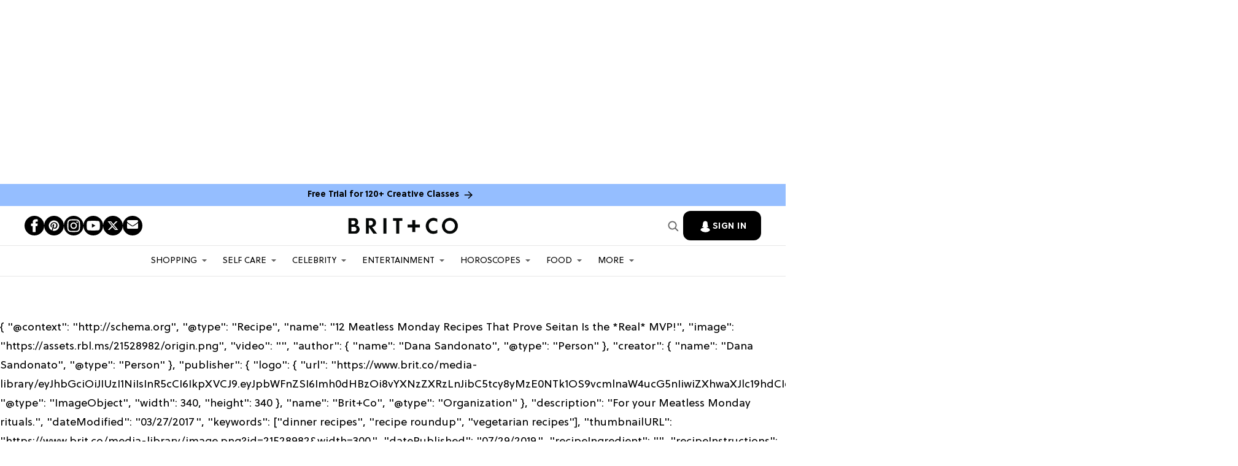

--- FILE ---
content_type: text/html; charset=utf-8
request_url: https://www.brit.co/living/healthy-eating/vegetarian-seitan-dinner-recipes/
body_size: 164871
content:
<!DOCTYPE html><!-- Powered by RebelMouse. https://www.rebelmouse.com --><html lang="en"><head prefix="og: https://ogp.me/ns# article: https://ogp.me/ns/article#"><script type="application/ld+json">{"@context":"https://schema.org","@type":"BreadcrumbList","itemListElement":[{"@type":"ListItem","id":"https://www.brit.co/","item":"https://www.brit.co/","name":"Home","position":1},{"@type":"ListItem","id":"https://www.brit.co/food/","item":"https://www.brit.co/food/","name":"Food","position":2},{"@type":"ListItem","id":"https://www.brit.co/food/news/","item":"https://www.brit.co/food/news/","name":"Food News & Menu Updates","position":3}]}</script><script type="application/ld+json">{"@context":"https://schema.org","@type":"Article","articleSection":"Clean &amp; Healthy Eating","author":{"@type":"Person","description":"Born in Canada and now living in the beautiful state of North Carolina, Dana is a coffee-reliant food writer with a healthy appetite, a taste for culinary adventure, a thirst for good beers, and an endless hunger for food photography. When not writing for Brit + Co, she can be found pouring herself into her blog-turned-webzine, \u003Ca href=\"https://www.killingthyme.net/\">Killing Thyme\u003C/a>, or taste-testing at local breweries with her husband. Dana's ideal down time includes pizza, marathoning on Netflix, or watching her fave flicks from the 80s and 90s - no matter how great or awful they are!","identifier":"19877820","image":{"@type":"ImageObject","url":"https://www.brit.co/media-library/eyJhbGciOiJIUzI1NiIsInR5cCI6IkpXVCJ9.eyJpbWFnZSI6Imh0dHBzOi8vYXNzZXRzLnJibC5tcy8yMjA2MjYyOC9vcmlnaW4uanBnIiwiZXhwaXJlc19hdCI6MTgwNDQ0MzczMH0.brZXlq4GFA4maRz2pZOf3pqbXjn0bZA99NQ0cHan7BA/image.jpg?width=210"},"name":"Dana Sandonato","sameAs":["https://twitter.com/killing_thyme","https://www.pinterest.com/killing_thyme/","https://www.facebook.com/killingthyme/"],"url":"https://www.brit.co/u/dana-sandonato"},"dateModified":"2021-10-07T12:10:31Z","datePublished":"2017-03-27T00:00:00Z","description":"For your Meatless Monday rituals.","headline":"12 Meatless Monday Recipes That Prove Seitan Is the *Real* MVP!","image":{"@type":"ImageObject","height":600,"url":"https://www.brit.co/media-library/image.png?id=21528982&width=1200&height=600&coordinates=0%2C161%2C0%2C162","width":1200},"keywords":["dinner recipes","recipe roundup","vegetarian recipes"],"mainEntityOfPage":{"@id":"https://www.brit.co/living/healthy-eating/vegetarian-seitan-dinner-recipes/","@type":"WebPage"},"publisher":{"@type":"Organization","logo":{"@type":"ImageObject","url":"https://www.brit.co/media-library/eyJhbGciOiJIUzI1NiIsInR5cCI6IkpXVCJ9.eyJpbWFnZSI6Imh0dHBzOi8vYXNzZXRzLnJibC5tcy8yMzE0NTk1OS9vcmlnaW4ucG5nIiwiZXhwaXJlc19hdCI6MTc4NjA0ODU2MX0.tuiOgHCPV5e-_rpPsDKi9r_jtgpFM5oDAi1AAIVEVEM/image.png?width=210"},"name":"Brit + Co"},"thumbnailUrl":"https://www.brit.co/media-library/image.png?id=21528982&amp;width=210","url":"https://www.brit.co/living/healthy-eating/vegetarian-seitan-dinner-recipes/"}</script><script type="application/ld+json">


</script><script type="application/ld+json">

</script><meta charset="utf-8"/><script type="text/javascript" class="rm-i-script">
window._rmInpZillaSafeSelectorList = [
    ".rm-stats-tracked",
    ".fc-button-label"
];
</script><link rel="preload" as="font" href="https://partners.rebelmouse.com/brit/5a504cfc-9bdd-4eef-a078-9aeaef94fe29.woff2" type="font/woff2" crossorigin=""/><link rel="preload" as="font" href="https://partners.rebelmouse.com/brit/SoleilRegular.woff2" type="font/woff2" crossorigin=""/><link rel="preload" as="font" href="https://partners.rebelmouse.com/brit/SoleilBold.woff2" type="font/woff2" crossorigin=""/><script type="text/javascript" class="rm-i-script">
window._rmInpZillaSafeSelectorList = [
    ".newsletter-element__submit"
];
</script><meta name="robots" content="max-image-preview:large"/><link rel="preload" imagesrcset="https://www.brit.co/media-library/image.png?id=21528982&width=3600&height=3600 3x, https://www.brit.co/media-library/image.png?id=21528982&width=2400&height=2400 2x, https://www.brit.co/media-library/image.png?id=21528982&width=1200&height=1200 1x" as="image" fetchpriority="high"/><link rel="canonical" href="https://www.brit.co/living/healthy-eating/vegetarian-seitan-dinner-recipes/"/><meta property="fb:app_id" content="178746098878561"/><meta name="twitter:site" content="@"/><meta name="twitter:site:id" content=""/><meta property="og:type" content="article"/><meta property="article:section" content="Clean & Healthy Eating"/><meta property="og:url" content="https://www.brit.co/living/healthy-eating/vegetarian-seitan-dinner-recipes/"/><meta property="og:site_name" content="Brit + Co"/><meta property="og:image" content="https://www.brit.co/media-library/image.png?id=21528982&width=1200&height=600&coordinates=0%2C161%2C0%2C162"/><meta property="og:image:width" content="1200"/><meta property="og:image:height" content="600"/><meta property="og:title" content="12 Meatless Monday Recipes That Prove Seitan Is the *Real* MVP!"/><meta property="og:description" content="For your Meatless Monday rituals."/><meta name="description" content="For your Meatless Monday rituals."/><meta name="keywords" content="dinner recipes, recipe roundup, vegetarian recipes"/><meta name="referrer" content="always"/><meta name="twitter:card" content="summary_large_image"/><meta name="twitter:image" content="https://www.brit.co/media-library/image.png?id=21528982&width=1200&height=600&coordinates=0%2C161%2C0%2C162"/><link rel="preconnect" href="https://assets.rebelmouse.io/" crossorigin="anonymous"/><link rel="preconnect" href="https://user-stats.rbl.ms/" crossorigin="anonymous"/><link rel="preconnect" href="https://pages-stats.rbl.ms/" crossorigin="anonymous"/><!--link rel="preload" href="https://static.rbl.ms/static/fonts/fontawesome/fontawesome-mini.woff" as="font" type="font/woff2" crossorigin--><script type="text/javascript" class="rm-i-script">navigator.userAgent.includes("Chrome")&&function(e,t,n,r,i,o,a,u,c,s,p,l,f,v,d){var m,h,g,y,E=["click","contextmenu","dblclick","gotpointercapture","keydown","keypress","keyup","lostpointercapture","mousedown","mouseup","pointercancel","pointerdown","pointerenter","pointerleave","pointerover","pointerup","touchcancel","touchend","touchstart"],w=["scroll","wheel","mousemove","pointermove","touchmove"],P=new c,I=new c,L=new c,T="_rmStopped",S="rmInpZillaSafe",k="_rmImmediatelyStopped",_=e.setTimeout,b=e.clearTimeout,A=a.prototype,B=s&&"scheduling"in s&&"isInputPending"in s.scheduling;function C(e){return e&&e.canceled?Promise.resolve():(t=(e||{}).space||0,new Promise((function(e){t>0?_(e,0):d(e)}))).then((function(){if(B&&s.scheduling.isInputPending({includeContinuous:!0}))return C(e)}));var t}function Z(e){return e&&(e instanceof n||"function"==typeof e)}function x(e){return e&&"handleEvent"in e}function H(e){return"dataset"in e&&e.dataset.inpZillaSkip}function M(e,t,n,r,i,o){if(!(n[k]||r===u&&n[T]&&t!==n.target)){var a,c={get:(a={target:i,currentTarget:o},function(e,t,n){if(t in a)return a[t];var r=p.get(e,t);return Z(r)?function(){return p.apply(r,e,arguments)}:r}),set:p.set},s=new Proxy(n,c);try{x(e)?e.handleEvent.call(e,s):e.call(t,s)}catch(e){v(e)}}}function O(e){return function(t){var n=this,r=t.eventPhase,i=t.currentTarget,o=t.target;if(H(n))M(e,n,t,r,o,i);else{var a={canceled:!1,space:50};L.has(e)&&(L.get(e).canceled=!0),L.set(e,a),C(a).then((function(){a.canceled||(L.delete(e),M(e,n,t,r,o,i))}))}}}function j(e){return f.length>0&&e instanceof r&&e.dataset}function q(e){var t=!!f.some((function(t){return e.closest(t)}));e.dataset[S]=t?1:0}function F(e){return!!j(e)&&(S in e.dataset||q(e),1==e.dataset[S])}function G(e,t){var n=function(e,t){return!function(e,t){return!function(e){return e&&e.passive}(t)&&function(e){var t=e;return x(e)&&(t=e.handleEvent),!!(t&&t.length>0)}(e)}(e,t)}(e,t);return function(t){var r=this,i=t.eventPhase,o=t.currentTarget,u=t.target,c=t.timeStamp,s=new a("rm").timeStamp-c;function p(){M(e,r,t,i,u,o)}var l=!t.cancelable,f=!H(r),v=s>=20||n||l||function(e){return F(e.target)||F(e.currentTarget)}(t);f&&v?C().then(p):p()}}function N(e,t,n,r){if(!e.has(t)){var i=n(t,r);e.set(t,i)}return e.get(t)}function R(e){E.forEach((function(t){var n="on"+t;Object.defineProperty(e,n,{set:function(e){var n=this,r="__rmInpOn"+t;n[r]&&n.removeEventListener(t,n[r],{passive:!0}),n[r]=e,n.addEventListener(t,e,{passive:!0})}})}))}function U(e,t){return function(){this[e]=!0,t.apply(this,arguments)}}function z(){return!0}e.addEventListener("pointerup",z,{passive:!0}),e.addEventListener("pointerdown",z,{passive:!0}),(m=i.prototype).addEventListener=(h=m.addEventListener,function(t,n,r){var i=this||e;j(i)&&q(i);var o=n;n&&(o=w.includes(t)?N(I,n,O,r):N(P,n,G,r));var a=l.from(arguments);return a[1]=o,h.apply(i,a)}),m.removeEventListener=function(t){return function(n,r){var i,o=this||e,a=r;r&&(w.includes(n)&&I.has(r)?i=I:P.has(r)&&(i=P),i&&(a=i.get(r),i.delete(r)));var u=l.from(arguments);return u[1]=a,t.apply(o,u)}}(m.removeEventListener),R(e),R(t),R(o.prototype),g=A.stopPropagation,y=A.stopImmediatePropagation,A.stopPropagation=U(T,g),A.stopImmediatePropagation=U(k,y),function(){var t=new c;function n(e){return t.has(e)&&t.set(e,!0),b(e)}e.setTimeout=function(n,r){var i=this,o=l.from(arguments).splice(2);if(!Z(n))return _.apply(e,arguments);function a(){t.get(u)||n.apply(i,o),t.delete(u)}var u=_((function(){C().then(a).catch(v)}),r);return t.set(u,!1),u},e.setInterval=function(e,n){var r=this,i=l.from(arguments).splice(2);function o(){t.get(c)||e.apply(r,i)}function a(){return _(u,n)}function u(){t.get(c)?t.delete(c):C().then(o).catch(v).finally(a)}var c=a();return t.set(c,!1),c},e.clearInterval=n,e.clearTimeout=n}()}(window,document,Function,Element,EventTarget,HTMLElement,Event,Event.BUBBLING_PHASE,Map,navigator,Reflect,Array,window._rmInpZillaSafeSelectorList||[],console.error,requestIdleCallback);</script><script class="rm-i-script">window.REBELMOUSE_BOOTSTRAP_DATA = {"isUserLoggedIn": false, "site": {"id": 19876466, "isCommunitySite": false}, "runner": {"id": 19876466}, "post": {"id": 2639446461, "sections": [472900065, 472915105, 473333484], "shareUrl": "https%3A%2F%2Fwww.brit.co%2Fliving%2Fhealthy-eating%2Fvegetarian-seitan-dinner-recipes%2F", "status": 0, "tags": ["dinner recipes", "recipe roundup", "vegetarian recipes"]}, "path": "/living/healthy-eating/vegetarian-seitan-dinner-recipes/", "pathParams": {}, "resourceId": "pp_2639446461", "fbId": "178746098878561", "fbAppVersion": "v2.5", "clientGaId": "", "messageBusUri": "wss://messages.rebelmouse.io", "section": {"id": null}, "tag": {"slug": "dinner-recipes", "isSection": false}, "fullBootstrapUrl": "/res/bootstrap/data.js?site_id=19876466\u0026resource_id=pp_2639446461\u0026path_params=%7B%7D\u0026override_device=desktop\u0026post_id=2639446461", "whitelabel_menu": {}, "useRiver": false, "engine": {"recaptchaSiteKey": "6Lf98KYkAAAAAFW-4ny86qADaoH9ja5Vvkx-B3Ul", "lazyLoadShortcodeImages": true, "backButtonGoToPage": true, "changeParticleUrlScroll": false, "countKeepReadingAsPageview": true, "defaultVideoPlayer": "", "theoPlayerLibraryLocation": "", "trackPageViewOnParticleUrlScroll": false, "webVitalsSampleRate": 100, "overrideDevicePixelRatio": null, "image_quality_level": 50, "sendEventsToCurrentDomain": false, "enableLoggedOutUserTracking": false, "useSmartLinks2": true}};
    </script><script class="rm-i-script">window.REBELMOUSE_BASE_ASSETS_URL = "https://www.brit.co/static/dist/social-ux/";
        window.REBELMOUSE_BASE_SSL_DOMAIN = "https://www.brit.co";
        window.REBELMOUSE_TASKS_QUEUE = [];
        window.REBELMOUSE_LOW_TASKS_QUEUE = [];
        window.REBELMOUSE_LOWEST_TASKS_QUEUE = [];
        window.REBELMOUSE_ACTIVE_TASKS_QUEUE = [];
        window.REBELMOUSE_STDLIB = {};
        window.RM_OVERRIDES = {};
        window.RM_AD_LOADER = [];
    </script><script src="https://www.brit.co/static/dist/social-ux/main.6bc7945fceb0d1ce31d3.bundle.mjs" class="rm-i-script" type="module" async="async" data-js-app="true" data-src-host="https://www.brit.co" data-src-file="main.mjs"></script><script src="https://www.brit.co/static/dist/social-ux/main.da8512cbfe75950eb816.bundle.js" class="rm-i-script" nomodule="nomodule" defer="defer" data-js-app="true" data-src-host="https://www.brit.co" data-src-file="main.js"></script><script src="https://www.brit.co/static/dist/social-ux/runtime.5f2854bedb02943ff2a5.bundle.mjs" class="rm-i-script" type="module" async="async" data-js-app="true" data-src-host="https://www.brit.co" data-src-file="runtime.mjs"></script><script src="https://www.brit.co/static/dist/social-ux/runtime.5fe7c9a46d72403f8fd3.bundle.js" class="rm-i-script" nomodule="nomodule" defer="defer" data-js-app="true" data-src-host="https://www.brit.co" data-src-file="runtime.js"></script><!-- we collected enough need to fix it first before turn in back on--><!--script src="//cdn.ravenjs.com/3.16.0/raven.min.js" crossorigin="anonymous"></script--><!--script type="text/javascript">
        Raven.config('https://6b64f5cc8af542cbb920e0238864390a@sentry.io/147999').install();
    </script--><link rel="manifest" href="/manifest.json"/><meta name="theme-color" content="#647187"/><script class="rm-i-script">
        if ('serviceWorker' in navigator) {
          window.addEventListener('load', function() {
            navigator.serviceWorker.register('/sw.js').then(function(registration) {
              console.log('ServiceWorker registration successful with scope: ', registration.scope);
            }, function(err) {
              console.log('ServiceWorker registration failed: ', err);
            });
          });
        } else {
          console.log('ServiceWorker not enabled');
        }
    </script><script class="rm-i-script">
        // fallback error prone google tag setup
        var googletag = googletag || {};
        googletag.cmd = googletag.cmd || [];
    </script><meta http-equiv="X-UA-Compatible" content="IE=edge"/><link rel="alternate" type="application/rss+xml" title="Brit + Co" href="/feeds/food/news/clean-healthy-eating.rss"/><meta name="viewport" content="width=device-width,initial-scale=1,minimum-scale=1.0"/><!-- TODO: move the default value from here --><title>12 Meatless Monday Recipes That Prove Seitan Is the *Real* MVP! - Brit + Co</title><style class="rm-i-styles">
        article,aside,details,figcaption,figure,footer,header,hgroup,nav,section{display:block;}audio,canvas,video{display:inline-block;}audio:not([controls]){display:none;}[hidden]{display:none;}html{font-size:100%;-webkit-text-size-adjust:100%;-ms-text-size-adjust:100%;}body{margin:0;font-size:1em;line-height:1.4;}body,button,input,select,textarea{font-family:Tahoma,sans-serif;color:#5A5858;}::-moz-selection{background:#145A7C;color:#fff;text-shadow:none;}::selection{background:#145A7C;color:#fff;text-shadow:none;}:focus{outline:5px auto #2684b1;}a:hover,a:active{outline:0;}abbr[title]{border-bottom:1px dotted;}b,strong{font-weight:bold;}blockquote{margin:1em 40px;}dfn{font-style:italic;}hr{display:block;height:1px;border:0;border-top:1px solid #ccc;margin:1em 0;padding:0;}ins{background:#ff9;color:#000;text-decoration:none;}mark{background:#ff0;color:#000;font-style:italic;font-weight:bold;}pre,code,kbd,samp{font-family:monospace,serif;_font-family:'courier new',monospace;font-size:1em;}pre{white-space:pre;white-space:pre-wrap;word-wrap:break-word;}q{quotes:none;}q:before,q:after{content:"";content:none;}small{font-size:85%;}sub,sup{font-size:75%;line-height:0;position:relative;vertical-align:baseline;}sup{top:-0.5em;}sub{bottom:-0.25em;}ul,ol{margin:1em 0;padding:0 0 0 40px;}dd{margin:0 0 0 40px;}nav ul,nav ol{list-style:none;list-style-image:none;margin:0;padding:0;}img{border:0;-ms-interpolation-mode:bicubic;vertical-align:middle;}svg:not(:root){overflow:hidden;}figure{margin:0;}form{margin:0;}fieldset{border:0;margin:0;padding:0;}label{cursor:pointer;}legend{border:0;padding:0;}button,input{line-height:normal;}button,input[type="button"],input[type="reset"],input[type="submit"]{cursor:pointer;-webkit-appearance:button;}input[type="checkbox"],input[type="radio"]{box-sizing:border-box;padding:0;}input[type="search"]{-webkit-appearance:textfield;box-sizing:content-box;}input[type="search"]::-webkit-search-decoration{-webkit-appearance:none;}button::-moz-focus-inner,input::-moz-focus-inner{border:0;padding:0;}textarea{overflow:auto;vertical-align:top;resize:vertical;}input:invalid,textarea:invalid{background-color:#fccfcc;}table{border-collapse:collapse;border-spacing:0;}td{vertical-align:top;}.ir{display:block;border:0;text-indent:-999em;overflow:hidden;background-color:transparent;background-repeat:no-repeat;text-align:left;direction:ltr;}.ir br{display:none;}.hidden{display:none !important;visibility:hidden;}.visuallyhidden{border:0;clip:rect(0 0 0 0);height:1px;margin:-1px;overflow:hidden;padding:0;position:absolute;width:1px;}.visuallyhidden.focusable:active,.visuallyhidden.focusable:focus{clip:auto;height:auto;margin:0;overflow:visible;position:static;width:auto;}.invisible{visibility:hidden;}.clearfix:before,.clearfix:after{content:"";display:table;}.clearfix:after{clear:both;}.clearfix{zoom:1;}.zindex20{z-index:20;}.zindex30{z-index:30;}.zindex40{z-index:40;}.zindex50{z-index:50;}html{font-size:11px;font-family:Helvetica;line-height:1.4;color:#1f1f1f;font-weight:normal;}body,button,input,select,textarea{font-family:Helvetica;color:#1f1f1f;}.col,body{font-size:1.6rem;line-height:1.4;}a{color:rgba(0, 0, 0, 1);text-decoration:none;}a:hover{color:rgba(0, 0, 0, 1);text-decoration:none;}.with-primary-color{color:rgba(0, 0, 0, 1);}.with-primary-color:hover{color:rgba(0, 0, 0, 1);}.js-tab,.js-keep-reading,.js-toggle{cursor:pointer;}.noselect{-webkit-touch-callout:none;-webkit-user-select:none;-khtml-user-select:none;-moz-user-select:none;-ms-user-select:none;user-select:none;}.tabs__tab{display:inline-block;padding:10px;}.tabs__tab-content{display:none;}.tabs__tab-content.active{display:block;}button:focus,input[type="text"],input[type="email"]{outline:0;}audio,canvas,iframe,img,svg,video{vertical-align:middle;max-width:100%;}textarea{resize:vertical;}.main{background-color:#f4f4f4;position:relative;overflow:hidden;}.valign-wrapper{display:-webkit-flex;display:-ms-flexbox;display:flex;-webkit-align-items:center;-ms-flex-align:center;align-items:center;}.valign-wrapper .valign{display:block;}#notification{position:fixed;}.article-module__controls-placeholder{position:absolute;}.display-block{display:block;}.cover-all{position:absolute;width:100%;height:100%;}.full-width{width:100%;}.fa{font-family:FontAwesome,"fontawesome-mini" !important;}.fa.fa-instagram{font-size:1.15em;}.fa-googleplus:before{content:"\f0d5";}.post-partial,.overflow-visible{overflow:visible !important;}.attribute-data{margin:0 10px 10px 0;padding:5px 10px;background-color:rgba(0, 0, 0, 1);color:white;border-radius:3px;margin-bottom:10px;display:inline-block;}.attribute-data[value=""]{display:none;}.badge{display:inline-block;overflow:hidden;}.badge-image{border-radius:100%;}.js-expandable.expanded .js-expand,.js-expandable:not(.expanded) .js-contract{display:none;}.js-scroll-trigger{display:block;width:100%;}.sticky-target:not(.legacy){position:fixed;opacity:0;top:0;will-change:transform;transform:translate3d(0px,0px,0px);}.sticky-target.legacy{position:relative;}.sticky-target.legacy.sticky-active{position:fixed;}.color-inherit:hover,.color-inherit{color:inherit;}.js-appear-on-expand{transition:all 350ms;height:0;overflow:hidden;opacity:0;}.content-container{display:none;}.expanded .content-container{display:block;}.expanded .js-appear-on-expand{opacity:1;height:auto;}.logged-out-user .js-appear-on-expand{height:0;opacity:0;}.h1,.h2{margin:0;padding:0;font-size:1em;font-weight:normal;}.lazyload-placeholder{display:none;position:absolute;text-align:center;background:rgba(0,0,0,0.1);top:0;bottom:0;left:0;right:0;}div[runner-lazy-loading] .lazyload-placeholder,iframe[runner-lazy-loading] + .lazyload-placeholder{display:block;}.abs-pos-center{position:absolute;top:0;bottom:0;left:0;right:0;margin:auto;}.relative{position:relative;}.runner-spinner{position:absolute;top:0;bottom:0;left:0;right:0;margin:auto;width:50px;}.runner-spinner:before{content:"";display:block;padding-top:100%;}.rm-non-critical-loaded .runner-spinner-circular{animation:rotate 2s linear infinite;height:100%;transform-origin:center center;width:100%;position:absolute;top:0;bottom:0;left:0;right:0;margin:auto;}.position-relative{position:relative;}.collection-button{display:inline-block;}.rm-non-critical-loaded .runner-spinner-path{stroke-dasharray:1,200;stroke-dashoffset:0;animation:dash 1.5s ease-in-out infinite,color 6s ease-in-out infinite;stroke-linecap:round;}.pagination-container .pagination-wrapper{display:flex;align-items:center;}.pagination-container .pagination-wrapper a{color:rgba(59,141,242,1);margin:0 5px;}@keyframes rotate{100%{transform:rotate(360deg);}}@keyframes dash{0%{stroke-dasharray:1,200;stroke-dashoffset:0;}50%{stroke-dasharray:89,200;stroke-dashoffset:-35px;}100%{stroke-dasharray:89,200;stroke-dashoffset:-124px;}}@keyframes color{100%,0%{stroke:rgba(255,255,255,1);}40%{stroke:rgba(255,255,255,0.6);}66%{stroke:rgba(255,255,255,0.9);}80%,90%{stroke:rgba(255,255,255,0.7);}}.js-section-loader-feature-container > .slick-list > .slick-track > .slick-slide:not(.slick-active){height:0;visibility:hidden;}.rebellt-item-media-container .instagram-media{margin-left:auto !important;margin-right:auto !important;}.js-hidden-panel{position:fixed;top:0;left:0;right:0;transition:all 300ms;z-index:10;}.js-hidden-panel.active{transform:translate3d(0,-100%,0);}.content{margin-left:auto;margin-right:auto;max-width:1100px;width:90%;}.ad-tag{text-align:center;}.ad-tag__inner{display:inline-block;}.content .ad-tag{margin-left:-5%;margin-right:-5%;}@media (min-width:768px){.content .ad-tag{margin-left:auto;margin-right:auto;}}.user-prefs{display:none;}.no-mb:not(:last-child){margin-bottom:0;}.no-mt:not(:first-child){margin-top:0;}.sm-mt-0:not(:empty):before,.sm-mt-1:not(:empty):before,.sm-mt-2:not(:empty):before,.sm-mb-0:not(:empty):after,.sm-mb-1:not(:empty):after,.sm-mb-2:not(:empty):after,.md-mt-0:not(:empty):before,.md-mt-1:not(:empty):before,.md-mt-2:not(:empty):before,.md-mb-0:not(:empty):after,.md-mb-1:not(:empty):after,.md-mb-2:not(:empty):after,.lg-mt-0:not(:empty):before,.lg-mt-1:not(:empty):before,.lg-mt-2:not(:empty):before,.lg-mb-0:not(:empty):after,.lg-mb-1:not(:empty):after,.lg-mb-2:not(:empty):after{content:'';display:block;overflow:hidden;}.sm-mt-0:not(:empty):before{margin-bottom:0;}.sm-mt-0 > *{margin-top:0;}.sm-mt-1:not(:empty):before{margin-bottom:-10px;}.sm-mt-1 > *{margin-top:10px;}.sm-mt-2:not(:empty):before{margin-bottom:-20px;}.sm-mt-2 > *{margin-top:20px;}.sm-mb-0:not(:empty):after{margin-top:0;}.sm-mb-0 > *{margin-bottom:0;}.sm-mb-1:not(:empty):after{margin-top:-10px;}.sm-mb-1 > *{margin-bottom:10px;}.sm-mb-2:not(:empty):after{margin-top:-20px;}.sm-mb-2 > *{margin-bottom:20px;}@media (min-width:768px){.md-mt-0:not(:empty):before{margin-bottom:0;}.md-mt-0 > *{margin-top:0;}.md-mt-1:not(:empty):before{margin-bottom:-10px;}.md-mt-1 > *{margin-top:10px;}.md-mt-2:not(:empty):before{margin-bottom:-20px;}.md-mt-2 > *{margin-top:20px;}.md-mb-0:not(:empty):after{margin-top:0;}.md-mb-0 > *{margin-bottom:0;}.md-mb-1:not(:empty):after{margin-top:-10px;}.md-mb-1 > *{margin-bottom:10px;}.md-mb-2:not(:empty):after{margin-top:-20px;}.md-mb-2 > *{margin-bottom:20px;}}@media (min-width:1024px){.lg-mt-0:not(:empty):before{margin-bottom:0;}.lg-mt-0 > *{margin-top:0;}.lg-mt-1:not(:empty):before{margin-bottom:-10px;}.lg-mt-1 > *{margin-top:10px;}.lg-mt-2:not(:empty):before{margin-bottom:-20px;}.lg-mt-2 > *{margin-top:20px;}.lg-mb-0:not(:empty):after{margin-top:0;}.lg-mb-0 > *{margin-bottom:0;}.lg-mb-1:not(:empty):after{margin-top:-10px;}.lg-mb-1 > *{margin-bottom:10px;}.lg-mb-2:not(:empty):after{margin-top:-20px;}.lg-mb-2 > *{margin-bottom:20px;}}.sm-cp-0{padding:0;}.sm-cp-1{padding:10px;}.sm-cp-2{padding:20px;}@media (min-width:768px){.md-cp-0{padding:0;}.md-cp-1{padding:10px;}.md-cp-2{padding:20px;}}@media (min-width:1024px){.lg-cp-0{padding:0;}.lg-cp-1{padding:10px;}.lg-cp-2{padding:20px;}}.mb-2 > *{margin-bottom:20px;}.mb-2 > :last-child{margin-bottom:0;}.v-sep > *{margin-bottom:20px;}@media (min-width:768px){.v-sep > *{margin-bottom:40px;}}.v-sep > *:last-child{margin-bottom:0;}@media only screen and (max-width:767px){.hide-mobile{display:none !important;}}@media only screen and (max-width:1023px){.hide-tablet-and-mobile{display:none !important;}}@media only screen and (min-width:768px){.hide-tablet-and-desktop{display:none !important;}}@media only screen and (min-width:768px) and (max-width:1023px){.hide-tablet{display:none !important;}}@media only screen and (min-width:1024px){.hide-desktop{display:none !important;}}.row.px10{margin-left:-10px;margin-right:-10px;}.row.px10 > .col{padding-left:10px;padding-right:10px;}.row.px20{margin-left:-20px;margin-right:-20px;}.row.px20 > .col{padding-left:20px;padding-right:20px;}.row{margin-left:auto;margin-right:auto;overflow:hidden;}.row:after{content:'';display:table;clear:both;}.row:not(:empty){margin-bottom:-20px;}.col{margin-bottom:20px;}@media (min-width:768px){.col{margin-bottom:40px;}.row:not(:empty){margin-bottom:-40px;}}.row .col{float:left;box-sizing:border-box;}.row .col.pull-right{float:right;}.row .col.s1{width:8.3333333333%;}.row .col.s2{width:16.6666666667%;}.row .col.s3{width:25%;}.row .col.s4{width:33.3333333333%;}.row .col.s5{width:41.6666666667%;}.row .col.s6{width:50%;}.row .col.s7{width:58.3333333333%;}.row .col.s8{width:66.6666666667%;}.row .col.s9{width:75%;}.row .col.s10{width:83.3333333333%;}.row .col.s11{width:91.6666666667%;}.row .col.s12{width:100%;}@media only screen and (min-width:768px){.row .col.m1{width:8.3333333333%;}.row .col.m2{width:16.6666666667%;}.row .col.m3{width:25%;}.row .col.m4{width:33.3333333333%;}.row .col.m5{width:41.6666666667%;}.row .col.m6{width:50%;}.row .col.m7{width:58.3333333333%;}.row .col.m8{width:66.6666666667%;}.row .col.m9{width:75%;}.row .col.m10{width:83.3333333333%;}.row .col.m11{width:91.6666666667%;}.row .col.m12{width:100%;}}@media only screen and (min-width:1024px){.row .col.l1{width:8.3333333333%;}.row .col.l2{width:16.6666666667%;}.row .col.l3{width:25%;}.row .col.l4{width:33.3333333333%;}.row .col.l5{width:41.6666666667%;}.row .col.l6{width:50%;}.row .col.l7{width:58.3333333333%;}.row .col.l8{width:66.6666666667%;}.row .col.l9{width:75%;}.row .col.l10{width:83.3333333333%;}.row .col.l11{width:91.6666666667%;}.row .col.l12{width:100%;}}.widget{position:relative;box-sizing:border-box;}.widget:hover .widget__headline a{color:rgba(0, 0, 0, 1);}.widget__headline{font-family:Helvetica;color:#1f1f1f;cursor:pointer;}.widget__headline-text{font-family:inherit;color:inherit;word-break:break-word;}.widget__section-text{display:block;}.image,.widget__image{background-position:center;background-repeat:no-repeat;background-size:cover;display:block;z-index:0;}.widget__play{position:absolute;width:100%;height:100%;text-align:center;}.rm-widget-image-holder{position:relative;}.rm-video-holder{position:absolute;width:100%;height:100%;top:0;left:0;}.rm-zindex-hidden{display:none;z-index:-1;}.rm-widget-image-holder .widget__play{top:0;left:0;}.image.no-image{background-color:#e4e4e4;}.widget__video{position:relative;}.widget__video .rm-scrop-spacer{padding-bottom:56.25%;}.widget__video.rm-video-tiktok{max-width:605px;}.widget__video video,.widget__video iframe{position:absolute;top:0;left:0;height:100%;}.widget__product-vendor{font-size:1.5em;line-height:1.5;margin:25px 0;}.widget__product-buy-link{margin:15px 0;}.widget__product-buy-link-btn{background-color:#000;color:#fff;display:inline-block;font-size:1.6rem;line-height:1em;padding:1.25rem;font-weight:700;}.widget__product-buy-btn:hover{color:#fff;}.widget__product-price{font-size:1.5em;line-height:1.5;margin:25px 0;}.widget__product-compare-at-price{text-decoration:line-through;}.rebellt-item.is--mobile,.rebellt-item.is--tablet{margin-bottom:0.85em;}.rebellt-item.show_columns_on_mobile.col2,.rebellt-item.show_columns_on_mobile.col3{display:inline-block;vertical-align:top;}.rebellt-item.show_columns_on_mobile.col2{width:48%;}.rebellt-item.show_columns_on_mobile.col3{width:32%;}@media only screen and (min-width:768px){.rebellt-item.col2:not(.show_columns_on_mobile),.rebellt-item.col3:not(.show_columns_on_mobile){display:inline-block;vertical-align:top;}.rebellt-item.col2:not(.show_columns_on_mobile){width:48%;}.rebellt-item.col3:not(.show_columns_on_mobile){width:32%;}}.rebellt-item.parallax{background-size:cover;background-attachment:fixed;position:relative;left:calc(-50vw + 50%);width:100vw;min-height:100vh;padding:0 20%;box-sizing:border-box;max-width:inherit;text-align:center;z-index:3;}.rebellt-item.parallax.is--mobile{background-position:center;margin-bottom:0;padding:0 15%;}.rebellt-item.parallax.has-description:before,.rebellt-item.parallax.has-description:after{content:"";display:block;padding-bottom:100%;}.rebellt-item.parallax.has-description.is--mobile:before,.rebellt-item.parallax.has-description.is--mobile:after{padding-bottom:90vh;}.rebellt-item.parallax h3,.rebellt-item.parallax p{color:white;text-shadow:1px 0 #000;}.rebellt-item.parallax.is--mobile p{font-size:18px;font-weight:400;}.rebellt-ecommerce h3{font-size:1.8em;margin-bottom:15px;}.rebellt-ecommerce--vendor{font-size:1.5em;line-height:1.5;margin:25px 0;}.rebellt-ecommerce--price{font-size:1.5em;line-height:1.5;margin:25px 0;}.rebellt-ecommerce--compare-at-price{text-decoration:line-through;}.rebellt-ecommerce--buy{margin:15px 0;}.rebellt-ecommerce--btn{background-color:#000;color:#fff;display:inline-block;font-size:1.6rem;line-height:1em;padding:1.25rem;font-weight:700;}.rebellt-ecommerce--btn:hover{color:#fff;}.rebelbar.skin-simple{height:50px;line-height:50px;color:#1f1f1f;font-size:1.2rem;border-left:none;border-right:none;background-color:#fff;}.rebelbar.skin-simple .rebelbar__inner{position:relative;height:100%;margin:0 auto;padding:0 20px;max-width:1300px;}.rebelbar.skin-simple .logo{float:left;}.rebelbar.skin-simple .logo__image{max-height:50px;max-width:190px;}.rebelbar--fake.skin-simple{position:relative;border-color:#fff;}.rebelbar--fixed.skin-simple{position:absolute;width:100%;z-index:3;}.with-fixed-header .rebelbar--fixed.skin-simple{position:fixed;top:0;}.rebelbar.skin-simple .rebelbar__menu-toggle{position:relative;cursor:pointer;float:left;text-align:center;font-size:0;width:50px;margin-left:-15px;height:100%;color:#1f1f1f;}.rebelbar.skin-simple i{vertical-align:middle;display:inline-block;font-size:20px;}.rebelbar.skin-simple .rebelbar__menu-toggle:hover{color:rgba(0, 0, 0, 1);}.rebelbar.skin-simple .rebelbar__section-links{display:none;padding:0 100px 0 40px;overflow:hidden;height:100%;}.rebelbar.skin-simple .rebelbar__section-list{margin:0 -15px;height:100%;}.rebelbar.skin-simple .rebelbar__section-links li{display:inline-block;padding:0 15px;text-align:left;}.rebelbar.skin-simple .rebelbar__section-link{color:#1f1f1f;display:block;font-size:1.8rem;font-weight:400;text-decoration:none;}.rebelbar.skin-simple .rebelbar__section-link:hover{color:rgba(0, 0, 0, 1);}.rebelbar.skin-simple .rebelbar__sharebar.sharebar{display:none;}.rebelbar.skin-simple .rebelbar__section-list.js--active .rebelbar__more-sections-button{visibility:visible;}.rebelbar.skin-simple .rebelbar__more-sections-button{cursor:pointer;visibility:hidden;}.rebelbar.skin-simple #rebelbar__more-sections{visibility:hidden;position:fixed;line-height:70px;left:0;width:100%;background-color:#1f1f1f;}.rebelbar.skin-simple #rebelbar__more-sections a{color:white;}.rebelbar.skin-simple #rebelbar__more-sections.opened{visibility:visible;}@media only screen and (min-width:768px){.rebelbar.skin-simple .rebelbar__menu-toggle{margin-right:15px;}.rebelbar.skin-simple{height:100px;line-height:100px;font-weight:700;}.rebelbar.skin-simple .logo__image{max-width:350px;max-height:100px;}.rebelbar.skin-simple .rebelbar__inner{padding:0 40px;}.rebelbar.skin-simple .rebelbar__sharebar.sharebar{float:left;margin-top:20px;margin-bottom:20px;padding-left:40px;}}@media (min-width:960px){.rebelbar.skin-simple .rebelbar__section-links{display:block;}.with-floating-shares .rebelbar.skin-simple .search-form{display:none;}.with-floating-shares .rebelbar.skin-simple .rebelbar__sharebar.sharebar{display:block;}.with-floating-shares .rebelbar.skin-simple .rebelbar__section-links{display:none;}}.menu-global{display:none;width:100%;position:fixed;z-index:3;color:white;background-color:#1a1a1a;height:100%;font-size:1.8rem;overflow-y:auto;overflow-x:hidden;line-height:1.6em;}@media (min-width:768px){.menu-global{display:block;max-width:320px;top:0;-webkit-transform:translate(-320px,0);transform:translate(-320px,0);transform:translate3d(-320px,0,0);}.menu-global,.all-content-wrapper{transition:transform .2s cubic-bezier(.2,.3,.25,.9);}}.menu-overlay{position:fixed;top:-100%;left:0;height:0;width:100%;cursor:pointer;visibility:hidden;opacity:0;transition:opacity 200ms;}.menu-opened .menu-overlay{visibility:visible;height:100%;z-index:1;opacity:1;top:0;}@media only screen and (min-width:768px){.menu-opened .menu-overlay{z-index:10;background:rgba(255,255,255,.6);}}@media (min-width:960px){.logged-out-user .rebelbar.skin-simple .menu-overlay{display:none;}}@media (min-width:600px){.rm-resized-container-5{width:5%;}.rm-resized-container-10{width:10%;}.rm-resized-container-15{width:15%;}.rm-resized-container-20{width:20%;}.rm-resized-container-25{width:25%;}.rm-resized-container-30{width:30%;}.rm-resized-container-35{width:35%;}.rm-resized-container-40{width:40%;}.rm-resized-container-45{width:45%;}.rm-resized-container-50{width:50%;}.rm-resized-container-55{width:55%;}.rm-resized-container-60{width:60%;}.rm-resized-container-65{width:65%;}.rm-resized-container-70{width:70%;}.rm-resized-container-75{width:75%;}.rm-resized-container-80{width:80%;}.rm-resized-container-85{width:85%;}.rm-resized-container-90{width:90%;}.rm-resized-container-95{width:95%;}.rm-resized-container-100{width:100%;}}.rm-embed-container{position:relative;}.rm-embed-container.rm-embed-instagram{max-width:540px;}.rm-embed-container.rm-embed-tiktok{max-width:572px;min-height:721px;}.rm-embed-container.rm-embed-tiktok blockquote,.rm-embed-twitter blockquote{all:revert;}.rm-embed-container.rm-embed-tiktok blockquote{margin-left:0;margin-right:0;position:relative;}.rm-embed-container.rm-embed-tiktok blockquote,.rm-embed-container.rm-embed-tiktok blockquote > iframe,.rm-embed-container.rm-embed-tiktok blockquote > section{width:100%;min-height:721px;display:block;}.rm-embed-container.rm-embed-tiktok blockquote > section{position:absolute;top:0;left:0;right:0;bottom:0;display:flex;align-items:center;justify-content:center;flex-direction:column;text-align:center;}.rm-embed-container.rm-embed-tiktok blockquote > section:before{content:"";display:block;width:100%;height:300px;border-radius:8px;}.rm-embed-container > .rm-embed,.rm-embed-container > .rm-embed-holder{position:absolute;top:0;left:0;}.rm-embed-holder{display:block;height:100%;width:100%;display:flex;align-items:center;}.rm-embed-container > .rm-embed-spacer{display:block;}.rm-embed-twitter{max-width:550px;margin-top:10px;margin-bottom:10px;}.rm-embed-twitter blockquote{position:relative;height:100%;width:100%;flex-direction:column;display:flex;align-items:center;justify-content:center;flex-direction:column;text-align:center;}.rm-embed-twitter:not(.rm-off) .twitter-tweet{margin:0 !important;}.logo__image,.image-element__img,.rm-lazyloadable-image{max-width:100%;height:auto;}.logo__image,.image-element__img{width:auto;}@media (max-width:768px){.rm-embed-spacer.rm-embed-spacer-desktop{display:none;}}@media (min-width:768px){.rm-embed-spacer.rm-embed-spacer-mobile{display:none;}}.sharebar{margin:0 -4px;padding:0;font-size:0;line-height:0;}.sharebar a{color:#fff;}.sharebar a:hover{text-decoration:none;color:#fff;}.sharebar .share,.sharebar .share-plus{display:inline-block;margin:0 4px;font-size:14px;font-weight:400;padding:0 10px;width:20px;min-width:20px;height:40px;line-height:38px;text-align:center;vertical-align:middle;border-radius:2px;}.sharebar .share-plus i,.sharebar .share i{display:inline-block;vertical-align:middle;}.sharebar .hide-button{display:none;}.sharebar.enable-panel .hide-button{display:inline-block;}.sharebar.enable-panel .share-plus{display:none;}.sharebar.with-first-button-caption:not(.enable-panel) .share:first-child{width:68px;}.sharebar.with-first-button-caption:not(.enable-panel) .share:first-child:after{content:'Share';padding-left:5px;vertical-align:middle;}.sharebar--fixed{display:none;position:fixed;bottom:0;z-index:1;text-align:center;width:100%;left:0;margin:20px auto;}.with-floating-shares .sharebar--fixed{display:block;}.sharebar.fly_shared:not(.enable-panel) .share:nth-child(5){display:none;}.share-media-panel .share-media-panel-pinit{position:absolute;right:0;bottom:0;background-color:transparent;}.share-media-panel-pinit_share{background-image:url('/static/img/whitelabel/runner/spritesheets/pin-it-sprite.png');background-color:#BD081C;background-position:-1px -17px;border-radius:4px;float:right;height:34px;margin:7px;width:60px;background-size:194px auto;}.share-media-panel-pinit_share:hover{opacity:.9;}@media (min-width:768px){.sharebar .share-plus .fa,.sharebar .share .fa{font-size:22px;}.sharebar .share,.sharebar .share-plus{padding:0 15px;width:30px;min-width:30px;height:60px;line-height:60px;margin:0 4px;font-size:16px;}.sharebar.with-first-button-caption:not(.enable-panel) .share:first-child{width:180px;}.sharebar.with-first-button-caption:not(.enable-panel) .share:first-child:after{content:'Share this story';padding-left:10px;vertical-align:middle;text-transform:uppercase;}.share-media-panel-pinit_share{background-position:-60px -23px;height:45px;margin:10px;width:80px;}}.action-btn{display:block;font-size:1.6rem;color:rgba(0, 0, 0, 1);cursor:pointer;border:2px solid rgba(0, 0, 0, 1);border-color:rgba(0, 0, 0, 1);border-radius:2px;line-height:1em;padding:1.6rem;font-weight:700;text-align:center;}.action-btn:hover{color:rgba(0, 0, 0, 1);border:2px solid rgba(0, 0, 0, 1);border-color:rgba(0, 0, 0, 1);}.section-headline__text{font-size:3rem;font-weight:700;line-height:1;}.section-headline__text{color:#1f1f1f;}@media (min-width:768px){.section-headline__text{font-size:3.6rem;}.content__main .section-headline__text{margin-top:-.3rem;margin-bottom:2rem;}}.module-headline__text{font-size:3rem;font-weight:700;color:#acacac;}@media (min-width:768px){.module-headline__text{font-size:3.6rem;}}.search-form{position:absolute;top:0;right:20px;z-index:1;}.search-form__text-input{display:none;height:42px;font-size:1.3rem;background-color:#f4f4f4;border:none;color:#8f8f8f;text-indent:10px;padding:0;width:220px;position:absolute;right:-10px;top:0;bottom:0;margin:auto;}.search-form .search-form__submit{display:none;position:relative;border:none;bottom:2px;background-color:transparent;}.search-form__text-input:focus,.search-form__submit:focus{border:0 none;-webkit-box-shadow:none;-moz-box-shadow:none;box-shadow:none;outline:0 none;}.show-search .search-form__close{position:absolute;display:block;top:0;bottom:0;margin:auto;height:1rem;right:-28px;}.search-form__open{vertical-align:middle;bottom:2px;display:inline-block;position:relative;color:#1f1f1f;font-size:1.9rem;}.show-search .search-form__text-input{display:block;}.show-search .search-form__submit{display:inline-block;vertical-align:middle;padding:0;color:#1f1f1f;font-size:1.9rem;}.search-form__close,.show-search .search-form__open{display:none;}.quick-search{display:block;border-bottom:1px solid #d2d2d2;padding:24px 0 28px;margin-bottom:20px;position:relative;}.quick-search__submit{background-color:transparent;border:0;padding:0;margin:0;position:absolute;zoom:.75;color:#000;}.quick-search__input{background-color:transparent;border:0;padding:0;font-size:1.5rem;font-weight:700;line-height:3em;padding-left:40px;width:100%;box-sizing:border-box;}@media (min-width:768px){.search-form{right:40px;}.quick-search{margin-bottom:40px;padding:0 0 20px;}.quick-search__submit{zoom:1;}.quick-search__input{line-height:2.2em;padding-left:60px;}}.search-widget{position:relative;}.search-widget__input,.search-widget__submit{border:none;padding:0;margin:0;color:#1f1f1f;background:transparent;font-size:inherit;line-height:inherit;}.social-links__link{display:inline-block;padding:12px;line-height:0;width:25px;height:25px;border-radius:50%;margin:0 6px;font-size:1.5em;text-align:center;position:relative;vertical-align:middle;color:white;}.social-links__link:hover{color:white;}.social-links__link > span{position:absolute;top:0;left:0;right:0;bottom:0;margin:auto;height:1em;}.article__body{font-family:Helvetica;}.body-description .horizontal-rule{border-top:2px solid #eee;}.article-content blockquote{border-left:5px solid rgba(0, 0, 0, 1);border-left-color:rgba(0, 0, 0, 1);color:#656565;padding:0 0 0 25px;margin:1em 0 1em 25px;}.article__splash-custom{position:relative;}.body hr{display:none;}.article-content .media-caption{color:#9a9a9a;font-size:1.4rem;line-height:2;}.giphy-image{margin-bottom:0;}.article-body a{word-wrap:break-word;}.article-content .giphy-image__credits-wrapper{margin:0;}.article-content .giphy-image__credits{color:#000;font-size:1rem;}.article-content .image-media,.article-content .giphy-image .media-photo-credit{display:block;}.tags{color:rgba(0, 0, 0, 1);margin:0 -5px;}.tags__item{margin:5px;display:inline-block;}.tags .tags__item{line-height:1;}.slideshow .carousel-control{overflow:hidden;}.shortcode-media .media-caption,.shortcode-media .media-photo-credit{display:block;}@media (min-width:768px){.tags{margin:0 -10px;}.tags__item{margin:10px;}.article-content__comments-wrapper{border-bottom:1px solid #d2d2d2;margin-bottom:20px;padding-bottom:40px;}}.subscription-widget{background:rgba(0, 0, 0, 1);padding:30px;}.subscription-widget .module-headline__text{text-align:center;font-size:2rem;font-weight:400;color:#fff;}.subscription-widget .social-links{margin-left:-10px;margin-right:-10px;text-align:center;font-size:0;}.subscription-widget .social-links__link{display:inline-block;vertical-align:middle;width:39px;height:39px;color:#fff;box-sizing:border-box;border-radius:50%;font-size:20px;margin:0 5px;line-height:35px;background:transparent;border:2px solid #fff;border-color:#fff;}.subscription-widget .social-links__link:hover{color:rgba(0, 0, 0, 1);border-color:rgba(0, 0, 0, 1);background:transparent;}.subscription-widget .social-links__link .fa-instagram{margin:5px 0 0 1px;}.subscription-widget__site-links{margin:30px -5px;text-align:center;font-size:.8em;}.subscription-widget__site-link{padding:0 5px;color:inherit;}.newsletter-element__form{text-align:center;position:relative;max-width:500px;margin-left:auto;margin-right:auto;}.newsletter-element__submit,.newsletter-element__input{border:0;padding:10px;font-size:1.6rem;font-weight:500;height:40px;line-height:20px;margin:0;}.newsletter-element__submit{background:#acacac;color:#fff;position:absolute;top:0;right:0;}.newsletter-element__submit:hover{opacity:.9;}.newsletter-element__input{background:#f4f4f4;width:100%;color:#8f8f8f;padding-right:96px;box-sizing:border-box;}.gdpr-cookie-wrapper{position:relative;left:0;right:0;padding:.5em;box-sizing:border-box;}.gdpr-cookie-controls{text-align:right;}.runner-authors-list{margin-top:0;margin-bottom:0;padding-left:0;list-style-type:none;}.runner-authors-author-wrapper{display:flex;flex-direction:row;flex-wrap:nowrap;justify-content:flex-start;align-items:stretch;align-content:stretch;}.runner-authors-avatar-thumb{display:inline-block;border-radius:100%;width:55px;height:55px;background-repeat:no-repeat;background-position:center;background-size:cover;overflow:hidden;}.runner-authors-avatar-thumb img{width:100%;height:100%;display:block;object-fit:cover;border-radius:100%;}.runner-authors-avatar-fallback{display:flex;align-items:center;justify-content:center;width:100%;height:100%;font-size:12px;line-height:1.1;text-align:center;padding:4px;background:#e0e0e0;color:#555;font-weight:600;text-transform:uppercase;border-radius:100%;overflow:hidden;}.runner-authors-author-info{width:calc(100% - 55px);}.runner-author-name-container{padding:0 6px;}.rm-breadcrumb__list{margin:0;padding:0;}.rm-breadcrumb__item{list-style-type:none;display:inline;}.rm-breadcrumb__item:last-child .rm-breadcrumb__separator{display:none;}.rm-breadcrumb__item:last-child .rm-breadcrumb__link,.rm-breadcrumb__link.disabled{pointer-events:none;color:inherit;}.social-tab-i .share-fb:after,.social-tab-i .share-tw:after{content:none;}.share-buttons .social-tab-i a{margin-right:0;}.share-buttons .social-tab-i li{line-height:1px;float:left;}.share-buttons .social-tab-i ul{margin:0;padding:0;list-style:none;}.share-tab-img{max-width:100%;padding:0;margin:0;position:relative;overflow:hidden;display:inline-block;}.share-buttons .social-tab-i{position:absolute;bottom:0;right:0;margin:0;padding:0;z-index:1;list-style-type:none;}.close-share-mobile,.show-share-mobile{background-color:rgba(0,0,0,.75);}.share-buttons .social-tab-i.show-mobile-share-bar .close-share-mobile,.share-buttons .social-tab-i .show-share-mobile,.share-buttons .social-tab-i .share{width:30px;height:30px;line-height:27px;padding:0;text-align:center;display:inline-block;vertical-align:middle;}.share-buttons .social-tab-i.show-mobile-share-bar .show-share-mobile,.share-buttons .social-tab-i .close-share-mobile{display:none;}.share-buttons .social-tab-i .icons-share{vertical-align:middle;display:inline-block;font:normal normal normal 14px/1 FontAwesome;color:white;}.social-tab-i .icons-share.fb:before{content:'\f09a';}.social-tab-i .icons-share.tw:before{content:'\f099';}.social-tab-i .icons-share.pt:before{content:'\f231';}.social-tab-i .icons-share.tl:before{content:'\f173';}.social-tab-i .icons-share.em:before{content:'\f0e0';}.social-tab-i .icons-share.sprite-shares-close:before{content:'\f00d';}.social-tab-i .icons-share.sprite-shares-share:before{content:'\f1e0';}@media only screen and (max-width:768px){.share-tab-img .social-tab-i{display:block;}.share-buttons .social-tab-i .share{display:none;}.share-buttons .social-tab-i.show-mobile-share-bar .share{display:block;}.social-tab-i li{float:left;}}@media only screen and (min-width:769px){.social-tab-i .close-share-mobile,.social-tab-i .show-share-mobile{display:none !important;}.share-tab-img .social-tab-i{display:none;}.share-tab-img:hover .social-tab-i{display:block;}.share-buttons .social-tab-i .share{width:51px;height:51px;line-height:47px;}.share-buttons .social-tab-i{margin:5px 0 0 5px;top:0;left:0;bottom:auto;right:auto;display:none;}.share-buttons .social-tab-i .share{display:block;}}.accesibility-hidden{border:0;clip:rect(1px 1px 1px 1px);clip:rect(1px,1px,1px,1px);height:1px;margin:-1px;overflow:hidden;padding:0;position:absolute;width:1px;background:#000;color:#fff;}body:not(.rm-non-critical-loaded) .follow-button{display:none;}.posts-custom .posts-wrapper:after{content:"";display:block;margin-bottom:-20px;}.posts-custom .widget{margin-bottom:20px;width:100%;}.posts-custom .widget__headline,.posts-custom .social-date{display:block;}.posts-custom .social-date{color:#a4a2a0;font-size:1.4rem;}.posts-custom[data-attr-layout_headline] .widget{vertical-align:top;}.posts-custom[data-attr-layout_headline="top"] .widget{vertical-align:bottom;}.posts-custom .posts-wrapper{margin-left:0;margin-right:0;font-size:0;line-height:0;}.posts-custom .widget{display:inline-block;}.posts-custom article{margin:0;box-sizing:border-box;font-size:1.6rem;line-height:1.4;}.posts-custom[data-attr-layout_columns="2"] article,.posts-custom[data-attr-layout_columns="3"] article,.posts-custom[data-attr-layout_columns="4"] article{margin:0 10px;}.posts-custom[data-attr-layout_columns="2"] .posts-wrapper,.posts-custom[data-attr-layout_columns="3"] .posts-wrapper,.posts-custom[data-attr-layout_columns="4"] .posts-wrapper{margin-left:-10px;margin-right:-10px;}@media (min-width:768px){.posts-custom[data-attr-layout_columns="2"] .widget{width:50%;}.posts-custom[data-attr-layout_columns="3"] .widget{width:33.3333%;}.posts-custom[data-attr-layout_columns="4"] .widget{width:25%;}}.posts-custom .widget__headline{font-size:1em;font-weight:700;word-wrap:break-word;}.posts-custom .widget__section{display:block;}.posts-custom .widget__head{position:relative;}.posts-custom .widget__head .widget__body{position:absolute;padding:5%;bottom:0;left:0;box-sizing:border-box;width:100%;background:rgba(0,0,0,0.4);background:linear-gradient(transparent 5%,rgba(0,0,0,0.5));}.posts-custom .widget__head .social-author__name,.posts-custom .widget__head .main-author__name,.posts-custom .widget__head .social-author__social-name,.posts-custom .widget__head .main-author__social-name,.posts-custom .widget__head .widget__headline,.posts-custom .widget__head .widget__subheadline{color:white;}.posts-custom .widget__subheadline *{display:inline;}.posts-custom .main-author__avatar,.posts-custom .social-author__avatar{float:left;border-radius:50%;margin-right:8px;height:30px;width:30px;min-width:30px;overflow:hidden;position:relative;}.posts-custom .main-author__name,.posts-custom .social-author__name{color:#1f1f1f;font-size:1.4rem;font-weight:700;line-height:1.4;display:inline;overflow:hidden;text-overflow:ellipsis;white-space:nowrap;position:relative;}.posts-custom .main-author__social-name,.posts-custom .social-author__social-name{color:#757575;display:block;font-size:1.2rem;line-height:0.8em;}.posts-custom .main-author__name:hover,.posts-custom .social-author__name:hover,.posts-custom .main-author__social-name:hover,.posts-custom .social-author__social-name:hover{color:rgba(0, 0, 0, 1);}.posts-custom[data-attr-layout_carousel] .posts-wrapper:after{margin-bottom:0 !important;}.posts-custom[data-attr-layout_carousel] .widget{margin-bottom:0 !important;}.posts-custom[data-attr-layout_carousel][data-attr-layout_columns="1"] .posts-wrapper:not(.slick-initialized) .widget:not(:first-child),.posts-custom[data-attr-layout_carousel]:not([data-attr-layout_columns="1"]) .posts-wrapper:not(.slick-initialized){display:none !important;}.posts-custom .slick-arrow{position:absolute;top:0;bottom:0;width:7%;max-width:60px;min-width:45px;min-height:60px;height:15%;color:white;border:0;margin:auto 10px;background:rgba(0, 0, 0, 1);z-index:1;cursor:pointer;font-size:1.6rem;line-height:1;opacity:0.9;}.posts-custom .slick-prev{left:0;}.posts-custom .slick-next{right:0;}.posts-custom .slick-arrow:before{position:absolute;left:0;right:0;width:13px;bottom:0;top:0;margin:auto;height:16px;}.posts-custom .slick-arrow:hover{background:rgba(0, 0, 0, 1);opacity:1;}.posts-custom .slick-dots{display:block;padding:10px;box-sizing:border-box;text-align:center;margin:0 -5px;}.posts-custom .slick-dots li{display:inline-block;margin:0 5px;}.posts-custom .slick-dots button{font-size:0;width:10px;height:10px;display:inline-block;line-height:0;border:0;background:rgba(0, 0, 0, 1);border-radius:7px;padding:0;margin:0;vertical-align:middle;outline:none;}.posts-custom .slick-dots .slick-active button,.posts-custom .slick-dots button:hover{background:rgba(0, 0, 0, 1);}.posts-custom hr{display:none;}.posts-custom{font-family:Helvetica;}.posts-custom blockquote{border-left:5px solid rgba(0, 0, 0, 1);border-left-color:rgba(0, 0, 0, 1);color:#656565;padding:0 0 0 25px;margin:1em 0 1em 25px;}.posts-custom .media-caption{color:#9a9a9a;font-size:1.4rem;line-height:2;}.posts-custom a{word-wrap:break-word;}.posts-custom .giphy-image__credits-wrapper{margin:0;}.posts-custom .giphy-image__credits{color:#000;font-size:1rem;}.posts-custom .body .image-media,.posts-custom .body .giphy-image .media-photo-credit{display:block;}.posts-custom .widget__shares.enable-panel .share-plus,.posts-custom .widget__shares:not(.enable-panel) .hide-button{display:none;}.posts-custom .widget__shares{margin-left:-10px;margin-right:-10px;font-size:0;}.posts-custom .widget__shares .share{display:inline-block;padding:5px;line-height:0;width:25px;height:25px;border-radius:50%;margin:0 10px;font-size:1.5rem;text-align:center;position:relative;vertical-align:middle;color:white;}.posts-custom .widget__shares .share:hover{color:white;}.posts-custom .widget__shares i{position:absolute;top:0;left:0;right:0;bottom:0;margin:auto;height:1em;}.infinite-scroll-wrapper:not(.rm-loading){width:1px;height:1px;}.infinite-scroll-wrapper.rm-loading{width:1px;}.rm-loadmore-placeholder.rm-loading{display:block;width:100%;}.widget__shares button.share,.social-tab-buttons button.share{box-sizing:content-box;}.social-tab-buttons button.share{border:none;}.post-splash-custom,.post-splash-custom .widget__head{position:relative;}.post-splash-custom .widget__head .widget__body{position:absolute;padding:5%;bottom:0;left:0;box-sizing:border-box;width:100%;background:rgba(0,0,0,0.4);background:-webkit-linear-gradient( transparent 5%,rgba(0,0,0,0.5) );background:-o-linear-gradient(transparent 5%,rgba(0,0,0,0.5));background:-moz-linear-gradient( transparent 5%,rgba(0,0,0,0.5) );background:linear-gradient(transparent 5%,rgba(0,0,0,0.5));}.post-splash-custom .headline{font-size:2rem;font-weight:700;position:relative;}.post-splash-custom .post-controls{position:absolute;top:0;left:0;z-index:2;}.post-splash-custom hr{display:none;}.post-splash-custom .widget__section{display:block;}.post-splash-custom .post-date{display:block;}.post-splash-custom .photo-credit p,.post-splash-custom .photo-credit a{font-size:1.1rem;margin:0;}.post-splash-custom .widget__subheadline *{display:inline;}.post-splash-custom .widget__image .headline,.post-splash-custom .widget__image .photo-credit,.post-splash-custom .widget__image .photo-credit p,.post-splash-custom .widget__image .photo-credit a,.post-splash-custom .widget__image .post-date{color:#fff;}@media (min-width:768px){.post-splash-custom .headline{font-size:3.6rem;}}.post-splash-custom .widget__shares.enable-panel .share-plus,.post-splash-custom .widget__shares:not(.enable-panel) .hide-button{display:none;}.post-splash-custom .widget__shares{margin-left:-10px;margin-right:-10px;font-size:0;}.post-splash-custom .widget__shares .share{display:inline-block;padding:5px;line-height:0;width:25px;height:25px;border-radius:50%;margin:0 10px;font-size:1.5rem;text-align:center;position:relative;vertical-align:middle;color:white;}.post-splash-custom .widget__shares .share:hover{color:white;}.post-splash-custom .widget__shares i{position:absolute;top:0;left:0;right:0;bottom:0;margin:auto;height:1em;}.post-authors{font-size:1.1em;line-height:1;padding-bottom:20px;margin-bottom:20px;color:#9a9a9a;border-bottom:1px solid #d2d2d2;}.post-authors__name,.post-authors__date{display:inline-block;vertical-align:middle;}.post-authors__name{font-weight:600;}.post-authors__date{margin-left:7px;}.post-authors__fb-like{float:right;overflow:hidden;}.post-authors__fb-like[fb-xfbml-state='rendered']:before{content:'Like us on Facebook';line-height:20px;display:inline-block;vertical-align:middle;margin-right:15px;}.post-authors__list{list-style:none;display:inline-block;vertical-align:middle;margin:0;padding:0;}.post-author{display:inline;}.post-author__avatar{z-index:0;border-radius:100%;object-fit:cover;width:50px;height:50px;}.post-author__avatar,.post-author__name{display:inline-block;vertical-align:middle;}.post-author__bio p{margin:0;}.post-pager{display:table;width:100%;}.post-pager__spacing{display:table-cell;padding:0;width:5px;}.post-pager__btn{display:table-cell;font-size:1.6rem;background:rgba(0, 0, 0, 1);color:white;cursor:pointer;line-height:1em;padding:1.6rem;font-weight:700;text-align:center;}.post-pager__btn:hover{background:rgba(0, 0, 0, 1);color:white;}.post-pager__btn .fa{transition:padding 200ms;}.post-pager__btn:hover .fa{padding:0 5px;}.post-pager__spacing:first-child,.post-pager__spacing:last-child{display:none;}.arrow-link{font-weight:600;font-size:1.5rem;color:rgba(0, 0, 0, 1);margin:0 -.5rem;text-align:right;position:relative;}.arrow-link__anchor span{vertical-align:middle;margin:0 .5rem;}.list{display:block;margin-left:-1em;margin-right:-1em;padding:0;}.list__item{display:inline-block;padding:1em;}.logo__anchor{display:block;font-size:0;}.logo__image.with-bounds{max-width:190px;max-height:100px;}@media (min-width:768px){.logo__image.with-bounds{max-width:350px;}}.widget__head .rm-lazyloadable-image{width:100%;}.crop-16x9{padding-bottom:56.25%;}.crop-3x2{padding-bottom:66.6666%;}.crop-2x1{padding-bottom:50%;}.crop-1x2{padding-bottom:200%;}.crop-3x1{padding-bottom:33.3333%;}.crop-1x1{padding-bottom:100%;}.rm-crop-16x9 > .widget__img--tag,.rm-crop-16x9 > div:not(.rm-crop-spacer),.rm-crop-3x2 > .widget__img--tag,.rm-crop-3x2 > div:not(.rm-crop-spacer),.rm-crop-2x1 > .widget__img--tag,.rm-crop-2x1 > div:not(.rm-crop-spacer),.rm-crop-1x2 > .widget__img--tag,.rm-crop-1x2 > div:not(.rm-crop-spacer),.rm-crop-3x1 > .widget__img--tag,.rm-crop-3x1 > div:not(.rm-crop-spacer),.rm-crop-1x1 > .widget__img--tag,.rm-crop-1x1 > div:not(.rm-crop-spacer),.rm-crop-custom > .widget__img--tag,.rm-crop-custom > div:not(.rm-crop-spacer){position:absolute;top:0;left:0;bottom:0;right:0;height:100%;width:100%;object-fit:contain;}.rm-crop-16x9 > .rm-crop-spacer,.rm-crop-3x2 > .rm-crop-spacer,.rm-crop-2x1 > .rm-crop-spacer,.rm-crop-1x2 > .rm-crop-spacer,.rm-crop-3x1 > .rm-crop-spacer,.rm-crop-1x1 > .rm-crop-spacer,.rm-crop-custom > .rm-crop-spacer{display:block;}.rm-crop-16x9 > .rm-crop-spacer{padding-bottom:56.25%;}.rm-crop-3x2 > .rm-crop-spacer{padding-bottom:66.6666%;}.rm-crop-2x1 > .rm-crop-spacer{padding-bottom:50%;}.rm-crop-1x2 > .rm-crop-spacer{padding-bottom:200%;}.rm-crop-3x1 > .rm-crop-spacer{padding-bottom:33.3333%;}.rm-crop-1x1 > .rm-crop-spacer{padding-bottom:100%;}.share-plus{background-color:#afafaf;}.share-plus:hover{background-color:#aaaaaa;}.share-facebook,.share-fb{background-color:#1777f2;}.share-facebook:hover,.share-fb:hover{background-color:#318bff;}.share-twitter,.share-tw{background-color:#50abf1;}.share-twitter:hover,.share-tw:hover{background-color:#00a8e5;}.share-apple{background-color:#000000;}.share-apple:hover{background-color:#333333;}.share-linkedin{background-color:#0077b5;}.share-linkedin:hover{background:#006da8;}.share-pinterest{background-color:#ce1e1f;}.share-pinterest:hover{background:#bb2020;}.share-googleplus{background-color:#df4a32;}.share-googleplus:hover{background-color:#c73c26;}.share-reddit{background-color:#ff4300;}.share-email{background-color:#5e7286;}.share-email:hover{background:#48596b;}.share-tumblr{background-color:#2c4762;}.share-tumblr:hover{background-color:#243c53;}.share-sms{background-color:#ff922b;}.share-sms:hover{background-color:#fd7e14;}.share-whatsapp{background-color:#4dc247;}.share-instagram{background-color:#3f729b;}.share-instagram:hover{background-color:#4B88B9;}.share-youtube{background-color:#cd201f;}.share-youtube:hover{background-color:#EA2524;}.share-linkedin{background-color:#0077b5;}.share-linkedin:hover{background-color:#005d8e;}.share-slack{background-color:#36C5F0;}.share-slack:hover{background-color:#0077b5;}.share-openid{background-color:#F7931E;}.share-openid:hover{background-color:#E6881C;}.share-st{background-color:#eb4924;}.share-copy-link{background-color:#159397;}.listicle-slideshow__thumbnails{margin:0 -0.5%;overflow:hidden;white-space:nowrap;min-height:115px;}.listicle-slideshow__thumbnail{width:19%;margin:0.5%;display:inline-block;cursor:pointer;}.listicle-slideshow-pager{display:none;}.rm-non-critical-loaded .listicle-slideshow-pager{display:contents;}.rm-top-sticky-flexible{position:fixed;z-index:4;top:0;left:0;width:100%;transform:translate3d(0px,0px,0px);}.rm-top-sticky-stuck{position:relative;}.rm-top-sticky-stuck .rm-top-sticky-floater{position:fixed;z-index:4;top:0;left:0;width:100%;transform:translate3d(0px,-200px,0px);}.rm-top-sticky-stuck.rm-stuck .rm-top-sticky-floater{transform:translate3d(0px,0px,0px);}.rm-component{display:contents !important;}@font-face{font-family:'Abril Display ';font-weight:800;font-style:normal;font-display:swap;src:url('https://partners.rebelmouse.com/brit/5a504cfc-9bdd-4eef-a078-9aeaef94fe29.woff2') format('woff2')}@font-face{font-family:'Abril Display ';font-weight:700;font-style:normal;font-display:swap;src:url('https://partners.rebelmouse.com/brit/5a504cfc-9bdd-4eef-a078-9aeaef94fe29.woff2') format('woff2')}@font-face{font-family:'Abril Display ';font-weight:900;font-style:normal;font-display:swap;src:url('https://partners.rebelmouse.com/brit/5a504cfc-9bdd-4eef-a078-9aeaef94fe29.woff2') format('woff2')}@font-face{font-family:'Soleil';font-weight:400;font-style:normal;font-display:swap;src:url('https://partners.rebelmouse.com/brit/SoleilRegular.woff2') format('woff2')}@font-face{font-family:'Soleil';font-weight:700;font-style:normal;font-display:swap;src:url('https://partners.rebelmouse.com/brit/SoleilBold.woff2') format('woff2')}:root{--errors-color:#D02B25;--white-color:#fff;--lightblue-color:#95BEFF;--yellow-color:#FACD52;--cream-color:#FFCFCD;--additional-color:#D5D5D5;--light-gray-color:#E7E7E7;--purple-color:#E5D0FF;--sand-color:#EEE3C0;--light-sand-color:#FFFCF3;--primary-text-color:#000000;--secondary-text-color:#666666;--tertiary-text-color:#757575;--large-line-height:1.6;--normal-line-height:1.45;--small-line-height:1.25;--primary-font-family:Soleil,Helvetica,Arial,sans-serif;--secondary-font-family:Abril Display,Georgia,serif;--tertiary-font-family:Poppins,sans-serif;--quaternary-font-family:EB Garamond,serif;--container-width:1440px;--small-container-width:1250px;--container-min-padding:16px;--splash-post-mobile-adjustment-margin:-16px;--splash-post-desktop-adjustment-margin:-40px;--spinner-loader-offset:32px}@media (min-width:768px){:root{--container-min-padding:24px}}@media (min-width:1024px){:root{--container-min-padding:40px}}:root{--vertical-spacing-level-1:32px;--vertical-spacing-level-2:24px;--vertical-spacing-level-3:16px;--horizontal-spacing-level-1:16px;--horizontal-spacing-level-2:0;--horizontal-spacing-level-3:16px;--vertical-spacing-between-post-items:12px;--horizontal-spacing-between-post-items:16px}@media (min-width:768px) and (max-width:1023px){:root{--vertical-spacing-level-1:40px;--vertical-spacing-level-2:24px;--vertical-spacing-level-3:16px;--horizontal-spacing-level-1:32px;--horizontal-spacing-level-2:24px;--horizontal-spacing-level-3:16px}}@media (min-width:1024px){:root{--vertical-spacing-level-1:52px;--vertical-spacing-level-2:32px;--vertical-spacing-level-3:24px;--horizontal-spacing-level-1:40px;--horizontal-spacing-level-2:32px;--horizontal-spacing-level-3:24px;--horizontal-spacing-between-post-items:32px}}html{width:100%}.main{background-color:#fff}.main,.row{overflow:initial}a:hover{text-decoration:underline}.clearfix:before,.clearfix:after{display:none}body *{box-sizing:border-box}button{padding:0;margin:0;border:0;background:transparent}button:focus,input:focus{outline:1px solid #2684b1;box-sizing:border-box}.js-hidden-panel{position:sticky}.sm-mb-2:not(:empty):after,.row:not(:empty),.col,.sm-mb-1>*,.sm-mt-1:not(:empty):before,.sm-mb-1:not(:empty):after,.posts-custom .posts-wrapper:after,.mb-2>*,.v-sep>*,.sm-mb-2>*{margin-bottom:0;margin-top:0}.sm-mb-2:not(:empty):after,.sm-mt-1:not(:empty):before,.sm-mb-1:not(:empty):after,.posts-custom .posts-wrapper:after,.sm-mb-2:not(:empty):after,.sm-mt-1:not(:empty):before,.sm-mb-1:not(:empty):after,.posts-custom .posts-wrapper:after{display:none}.sm-mb-2:not(:empty):after,.row:not(:empty),.col,.sm-mb-1>*,.sm-mt-1:not(:empty):before,.sm-mb-1:not(:empty):after,.posts-custom .posts-wrapper:after,.mb-2>*,.sm-mt-1>*{margin-top:0;margin-bottom:0}.posts-custom::before,.posts-custom::after,.posts-wrapper::after,.posts-wrapper::before,.posts-custom article::before,.posts-custom article:not(:empty):after,.posts-custom article>.row::after,.posts-custom article>.row::before,.posts-custom .widget__body::after,.posts-custom .widget__body::before,.posts-custom .widget.col::after,.sm-mb-1:not(:empty):after,.row:after{display:none}.row.px20{margin-left:0;margin-right:0}.row.px20>.col{padding-left:0;padding-right:0}.posts-custom .widget,.posts-custom .widget .col,.posts-custom .widget__body,.posts-custom .widget__headline,.posts-custom .widget__head{margin:0;padding:0}.widget>article .row{overflow:visible;margin:0}.widget .row .col{float:none;margin:0}.row .col{float:none;box-sizing:border-box}.posts-custom .widget__shares,.list{margin-left:0;margin-right:0}.social-links{margin:0;display:flex;justify-content:center}.social-links__link{padding:0;height:32px;width:32px;font-size:18px;margin:0;display:inline-flex;align-items:center;justify-content:center;background-color:transparent;background-repeat:no-repeat!important;background-position:center!important}.social-links .social-links__link:hover{background-color:transparent}.social-links__link:not(:last-child){margin-right:16px}.social-links__link>span{display:none}.posts-custom .widget__shares a,.posts-custom .widget__shares .share,.like-btn.like,.like-btn.unlike{border-radius:50%;background-repeat:no-repeat!important;background-position:center!important;padding:0;margin:0;height:32px;width:32px}.widget__shares .share:focus{outline:none}.posts-custom .widget__shares i,.posts-custom .widget__shares svg{display:none}a,t .btn,input,button{transition:all 0.1s}h2,h3,h4{margin:0}p{margin:0 0 1em}p:last-child{margin:0}body{background-color:var(--white-color);font-family:var(--primary-font-family);color:var(--primary-text-color);font-size:10px;line-height:(--normal-line-height);-webkit-font-smoothing:antialiased;-moz-osx-font-smoothing:grayscale;text-rendering:optimizeLegibility;font-smooth:always}html{overflow-y:scroll;overflow-x:hidden}html.modal-opened{overflow:initial}.posts-custom{font-family:var(--primary-font-family)}.headline-404,.text-extra-large{font-family:var(--primary-font-family);font-size:35px;font-style:normal;font-weight:700;line-height:var(--small-line-height);text-transform:none}.page-headline__text,.custom-mobile-large-module-headline .module-headline__text,.search-modal-heading.ai-enabled,.text-large{font-family:var(--primary-font-family);font-size:34px;font-style:normal;font-weight:700;line-height:var(--small-line-height);text-transform:none}.posts-custom .widget .widget__headline,.from-your-site__headline::before,.body h2,.user-profile .site-title-edit,.newsletter-modal__headline,.module-headline__text,.search-modal-heading,.rebellt-ecommerce--price,.text-medium-large{font-family:var(--primary-font-family);font-size:24px;font-style:normal;font-weight:700;line-height:var(--small-line-height);text-transform:none}.module-headline__text{font-weight:400}.search-result .module-headline__text,.author_title,.recirculation_heading .text-element,.text-medium{font-family:var(--primary-font-family);font-size:20px;font-style:normal;font-weight:700;line-height:var(--small-line-height);text-transform:none}.around-the-web__headline::before,.breaking--news__banner .posts-custom .widget__headline,.widget .widget__subheadline,.widget .widget__subheadline *,.text-small{font-family:var(--primary-font-family);font-size:16px;font-style:normal;font-weight:700;line-height:var(--small-line-height);text-transform:none}.extra-small-post-headline .widget .widget__headline,.numbered-post .widget__head a::before,.newsletter .text-element,.text-extra-small{font-family:var(--primary-font-family);font-weight:700;font-size:17px;line-height:var(--small-line-height);text-transform:none}.author_about_html,.profilepage__socials,.search__wrapper .search-widget__input,.newsletter-element__input,.newsletter label,.sticky-newsletter .newsletter-element__input,.text-label-medium{font-family:var(--primary-font-family);font-weight:400;font-size:14px;line-height:var(--small-line-height)}.body-description h3,.text-article-h3{font-family:var(--secondary-font-family);font-size:26px;font-weight:700;line-height:var(--small-line-height);text-transform:capitalize}.rm-breadcrumb__item,.rm-breadcrumb__link,.rm-breadcrumb__separator,.text-breadcrumb{font-family:var(--primary-font-family);font-size:14px;font-style:normal;font-weight:400;line-height:var(--small-line-height)}.article .body-description,.hamburger .search-widget .search-widget__input,.around-the-web__link,.from-your-site__link,.user-profile .site-bio,.recirculation_unit .widget .widget__headline,.search-detail .search-widget__input,.text-article-paragraph{font-family:var(--primary-font-family);font-size:16px;font-style:normal;font-weight:400;line-height:var(--large-line-height);text-transform:none}.widget .widget__section,.post-tags-primary-link,.newsletter-byline,.text-article-cards-primary-tag{font-family:var(--primary-font-family);font-size:12px;font-style:normal;font-weight:700;line-height:var(--small-line-height);text-transform:uppercase}.widget .social-date,.text-article-cards-date{font-family:var(--primary-font-family);font-size:12px;font-style:normal;font-weight:400;line-height:var(--small-line-height);text-transform:none}.widget .social-author__name,.author-date-byline,.post-date,.author_job_title,.widget__shares::before,.text-article-cards-author_name{font-family:var(--primary-font-family);font-size:14px;font-style:normal;font-weight:400;line-height:var(--small-line-height);text-transform:none}.article .media-caption,.article .media-caption p,.widget .photo-caption,.widget .photo-caption *,.text-article-caption{font-family:var(--primary-font-family);font-size:11px;font-style:normal;font-weight:400;line-height:var(--small-line-height);text-transform:none}.article .media-photo-credit,.article .media-photo-credit p,.widget .photo-credit,.widget .photo-credit *,.text-article-credit{text-align:right}.article .media-photo-credit,.article .media-photo-credit p,.widget .photo-credit,.widget .photo-credit *,.text-article-credit{font-family:var(--primary-font-family);font-size:11px;font-style:normal;font-weight:400;line-height:var(--small-line-height);text-transform:uppercase}.breaking--news__banner .posts-custom .widget__headline-text::after,.text-button-xs{font-family:var(--primary-font-family);font-size:10px;font-style:normal;font-weight:700;line-height:var(--large-line-height);text-transform:uppercase}.btn,.text-button-s{font-family:var(--primary-font-family);font-size:12px;font-style:normal;font-weight:700;line-height:var(--large-line-height);text-transform:uppercase}.full_bio,.sticky-newsletter .newsletter-element__submit,.text-button-M,.text-button-m{font-family:var(--primary-font-family);font-size:14px;font-style:normal;font-weight:700;line-height:var(--large-line-height);text-transform:uppercase}.btn-wrapper>.text-element,.search-detail .search-widget__submit,.article .body-description .widget__show-more,.keep_reading_link,.newsletter-modal .newsletter-element__submit,.wrap-404 .btn,.search__wrapper .search-widget__submit::after,.rebellt-ecommerce--btn,.newsletter-element__submit,.btn.button-load-more,.text-button-l,.text-button-large{font-family:var(--primary-font-family);font-size:16px;font-style:normal;font-weight:700;line-height:var(--large-line-height);text-transform:uppercase}.navbar .menu_item .text-element,.topbar_row_1 .list,.text-navbar-section-links,.hamburger-links .list,.submenu_text{font-family:var(--primary-font-family);font-size:14px;font-style:normal;font-weight:400;letter-spacing:0.1em;text-transform:uppercase;line-height:var(--small-line-height);color:var(--primary-text-color);letter-spacing:normal}.nav--menu .list__item{font-family:var(--primary-font-family)!important;font-size:14px!important;font-style:normal!important;font-weight:400!important;letter-spacing:0.1em!important;text-transform:uppercase!important;line-height:var(--small-line-height)!important;color:var(--primary-text-color)!important}.open__submenu .nav--submenu .list__item{letter-spacing:normal;color:black;line-height:1}.open__submenu .nav--submenu .list__item:hover{color:black}.submenu__arrow{width:5px;height:5px}.nav--menu .list__item{font-size:12px;color:black;letter-spacing:normal;font-family:var(--primary-font-family)}.navbar .menu__dropdown .list,.hamburger .menu_item .text-element,.hamburger .menu__dropdown .list__item,.text-navbar-subsection-links,.nav--submenu .list__item{font-family:var(--primary-font-family);font-size:14px;font-style:normal;font-weight:600;letter-spacing:1.4px;text-transform:uppercase;line-height:var(--small-line-height)}.nav--submenu .list__item{font-weight:400;color:var(--primary-text-color)}.footer .list__item,.footer__newsletter .newsletter-element__form input,.newsletter-element__form .notification .error,.hamburger .footer-links .list,.hamburger-social .text-element,.footer__inner .text-element,.text-footer-links{font-family:var(--primary-font-family);font-size:14px;font-style:normal;font-weight:400;line-height:1.4;text-transform:none}@media (min-width:1024px){.widget .widget__headline,.from-your-site__headline::before,.body h2,.user-profile .site-title-edit,.newsletter-modal__headline,.module-headline__text,.search-modal-heading,.rebellt-ecommerce--price,.text-medium-large{font-size:20px}}@media (min-width:1440px){.widget .widget__headline,.from-your-site__headline::before,.body h2,.user-profile .site-title-edit,.newsletter-modal__headline,.module-headline__text,.search-modal-heading,.rebellt-ecommerce--price,.text-medium-large{font-size:24px}}.body-description h3{margin:16px 0}.body-description a{color:#000;position:relative;background-image:linear-gradient(180deg,var(--yellow-color),var(--yellow-color));background-repeat:no-repeat;background-position:0px 13px;background-size:100% 10px;text-decoration:none!important}.three-in-a-row .widget__headline-text,.image-on-left.desktop-large-teaser .widget .widget__headline-text{font-family:"EB Garamond",serif;font-weight:700}.headline-top .widget .widget__headline,.main-column .widget .widget__body .widget__headline{font-family:var(--secondary-font-family)}.headline-top .widget .widget__headline,.leadmedia__wrapper .main-column .widget:first-of-type>.widget__body .widget__headline,.custom-desktop-large-post-headline .widget .widget__body .widget__headline{font-size:26px}.custom-quaternary-text{color:var(--primary-text-color-000,#000);font-family:var(--quaternary-font-family);font-size:24px;font-style:normal;font-weight:700;line-height:125%}.more-posts .module-headline__text{color:var(--primary-text-color-000,#000);font-family:var(--primary-font-family);font-size:26px;font-style:normal;font-weight:400;line-height:var(--small-line-height);text-transform:uppercase}@media (min-width:1024px){.headline-top .widget .widget__headline,.main-column .widget .widget__body .widget__headline{line-height:var(--small-line-height)}.leadmedia__wrapper .main-column .widget:first-of-type>.widget__body .widget__headline,.custom-desktop-large-post-headline .widget .widget__body .widget__headline{font-size:35px}.image-on-left.desktop-large-teaser .widget .widget__headline-text{font-size:20px}}.widget .widget__headline,.widget .widget__subheadline,.module-headline__text,.posts-custom blockquote,.link-out-icon,.widget:hover .widget__headline a,.search-detail .search-widget__input,.search-ai-powered,.newsletter-details .btn,.primary-text-color{color:var(--primary-text-color)}.article .body-description,.text-article-paragraph{color:var(--primary-text-color)}.article .body-description blockquote,.author_job_title,.profilepage__socials,.photo-credit,.photo-caption,.search__wrapper .search-widget__input,.newsletter-byline,.secondary-text-color{color:var(--secondary-text-color)}.widget .social-author,.widget .social-date,.widget .social-author__name::before,.rm-breadcrumb__item:last-child .rm-breadcrumb__link,.hamburger .search-widget__input,.hamburger .search-widget__input::placeholder,.newsletter .newsletter-element__input,.newsletter label,.newsletter-modal .newsletter-element__input,.article .widget__shares::before,.author-date-byline,.post-date,.media-caption,.media-photo-credit,.media-caption *,.media-photo-credit *,.tertiary-text-color{color:var(--secondary-text-color)}.btn,.btn-wrapper>.text-element,.search-detail .search-widget__submit,.white-text-color,.footer__navigation_item .text-element,.footer__social .text-element,.footer__newsletter .text-element,.hamburger .menu_item a,.hamburger .menu_item a:hover,.hamburger-links .list a,.hamburger-links .list,.hamburger .footer-links .list a,.hamburger-social .text-element,.footer__inner .text-element,.breaking--news__banner .posts-custom .widget__headline,.breaking--news__banner .posts-custom .widget:hover .widget__headline a,.search__wrapper .search-widget__submit::after,.article .widget__shares a,.article .widget__shares .share,.newsletter .newsletter-element__submit,.numbered-post .widget__head a::before,.hamburger .menu__dropdown .list__item,.search-modal-heading-byline,.search-modal-latest-stories .module-headline__text,.sticky-newsletter,.search-modal-heading{color:var(--white-color)}.footer .list__item,.text-footer-links,.footer__inner .text-element{color:var(--primary-text-color)}.widget .widget__section,.post-tags-primary-link,.text-color-primary-accent-color,.btn:hover,.btn-wrapper>.text-element:hover,.navbar .menu_item a,.navbar .menu_item a:hover,.search-detail .search-widget__submit:hover,.headline-404,a,.widget .social-author__name,.posts-custom .widget__head .social-author__name,.rm-breadcrumb__link,.around-the-web__link,.from-your-site__link,.user-profile .site-title-edit,.links-color,.navbar .dropdown-arrow:after,.wrap-404 h2 span,.module-headline__text span,.author-date-byline a,.article .body-description .widget__show-more,.keep_reading_link,.highlight,.widget__brief>*:last-child:after,.embed_blur_overflow p,.prmary-accent-color-as-color{color:var(--secondary-text-color)}.text-color-secondary-accent-color{color:var(--secondary-accent-color)}.article .body ol li::before,.article .body ul li::before,.share-buttons .social-tab-i .share,.btn,.btn-wrapper>.text-element,.sticky-newsletter,.search-detail .search-widget__submit,.background-primary-color,.newsletter-modal .newsletter-element__submit,.search__wrapper .search-widget__submit,.article .widget__shares a,article .widget__shares a:hover,.article .widget__shares .share,article .widget__shares .share:hover,.rebellt-ecommerce--btn,.numbered-post .widget__head a::before,.social-links .social-links__link,.sticky-newsletter,.social-links .social-links__link:hover,.like-btn.like:hover,.like-btn.unlike:hover{background-color:var(--yellow-color)}.social-links .social-links__link{background-color:var(--lightblue-color)}.numbered-post .widget__head a::before{color:var(--primary-text-color)}.search-ai-powered,.background-secondary-color{background-color:var(--secondary-accent-color)}.background-tertiary-color{background-color:var(--tertiary-accent-color)}.recirculation_unit,.light-gray,.background-light-gray{background-color:var(--light-gray)}.btn:hover,.btn-wrapper>.text-element:hover,.search-detail .search-widget__submit:hover,.article .body-description .widget__show-more,.keep_reading_link,.newsletter .newsletter-element__input,.footer .social-links .social-links__link,.footer .social-links .social-links__link:hover,.hamburger .social-links .social-links__link,.hamburger .social-links .social-links__link:hover,.hamburger .search-widget,.search-modal-latest-stories .widget,.sticky-newsletter .newsletter-element__input,.newsletter-details .btn,.background-white-color{background-color:var(--white-color)}.btn.button-load-more{background-color:black}.hamburger,.footer,.from-your-site__link::before,.around-the-web__link::before,.newsletter .newsletter-element__submit,.breaking--news__banner .posts-custom .widget__body,.footer__newsletter .newsletter-element__form button,.rblad-htlad_sticky,.sticky-newsletter .newsletter-element__submit,.background-primary-text-color{background-color:var(--primary-text-color)}.breaking--news__banner .posts-custom .widget__body{background-color:var(--lightblue-color)}.navbar .menu_item .dropdown-arrow{border-color:var(--secondary-text-color) transparent transparent transparent}.search-modal-heading,.recirculation_heading{border-color:var(--secondary-accent-color)}.search__wrapper .search-widget__input,.newsletter-modal .newsletter-element__input,.border-tertiary-text-color{border-color:var(--tertiary-text-color)}.recirculation_unit .posts-custom .widget:first-child{border-color:var(--additional-color)}.background-color-cream{background-color:var(--cream-color)}.container{max-width:var(--container-width);margin:0 auto;padding:0 var(--container-min-padding);box-sizing:border-box;display:grid;width:100%}.container.small{max-width:var(--small-container-width)}.content-hidden{margin:0;margin-top:-1px;height:1px;width:1px;overflow:hidden;display:block}.load-more-scroll-wrapper,.module{display:grid}.hide-mobile-tablet{display:none!important}@media (min-width:1024px){.hide-mobile-tablet{display:inherit!important}}@media (min-width:1280px){}@media (min-width:1440px){.container{}}@media (max-width:1700px){.container{max-width:1440px}}.container_with_sidebar .row-wrapper>.row,.section_details_wrapper{display:grid;align-items:start}.container_with_sidebar .row-wrapper>.row>.col{width:100%}.main-column,.main-column .load-more-scroll-wrapper,.sidebar{display:grid}.sidebar .newsletter{flex:1;align-self:stretch}.sidebar{display:none}.sidebar:has(div){display:grid}.sticky-wrapper .sticky-item{display:grid}.module:not(.leadmedia__wrapper) .sidebar.sticky-wrapper{padding:12px 0!important;align-items:flex-start;justify-content:center;border-top:1px solid var(--additional-color,#D5D5D5);border-bottom:1px solid var(--additional-color,#D5D5D5)}.placeholder-a-block.sidebar-a.sticky-sidebar-a{width:100%;padding-top:0}.placeholder-a-block.sidebar-a.sticky-sidebar-a .htl-ad>div{min-width:300px}attribute_set{display:none}.module.recent-posts{padding:0!important;margin:0!important}.module.recent-posts .module-headline.component .module-headline__text{margin-top:var(--vertical-spacing-level-1)}@media (min-width:768px){.module.recent-posts.leadmedia__wrapper .container_with_sidebar,.module.recent-posts.leadmedia__wrapper .container_with_sidebar{margin-top:0px!important}}@media (min-width:1024px){.sidebar.sticky-wrapper{display:flex;flex-direction:column;justify-content:flex-start;align-items:start;height:100%;gap:var(--vertical-spacing-level-3)}.container.desktop-no-margin{margin:0!important;padding-top:52px;padding-bottom:52px}.sticky-wrapper .sticky-item{position:sticky;top:136px;display:grid}.container_with_sidebar .row-wrapper>.row{grid-template-columns:1fr minmax(320px,33.899%)}.module:not(.leadmedia__wrapper) .container_with_sidebar .row-wrapper>.row{grid-template-columns:1fr minmax(300px,428px)}.row-span-2{grid-row:span 2}}@media (min-width:1440px){.sidebar.sticky-wrapper{justify-content:flex-end}.container_with_sidebar .row-wrapper>.row{grid-template-columns:1fr minmax(300px,428px)!important}}.widget__img .rm-crop-spacer{display:none}.search-results-block .widget__img.rm-crop-custom{position:relative;aspect-ratio:16 / 9}.module,.search-modal-latest-stories,.btn.button-load-more{margin-top:var(--vertical-spacing-level-1)}.module.leadmedia__wrapper{margin-top:12px}.wrap-404 .btn,.stream_post .posts-custom .widget .body,.stream_post .posts-custom .widget__show-more{margin-top:var(--vertical-spacing-level-2)}.article .media-photo-credit,.article .media-photo-credit p,.widget .photo-credit,.text-article-credit{padding:8px}.three-in-a-row .posts-custom .widget__head .widget__body{margin:0!important}.photo-caption *,.photo-credit *,.media-caption *,.media-photo-credit *{padding:0!important;margin:0!important}.module,.container,.main-column,.sidebar,.container_with_sidebar .row-wrapper>.row,.load-more-scroll-wrapper,.posts-custom .posts-wrapper,.load-more-scroll-wrapper + .rm-loadmore-placeholder,.posts-custom .posts-wrapper,.section_details_wrapper,.sticky-wrapper .sticky-item{grid-row-gap:var(--vertical-spacing-level-2)}.container_with_sidebar .row-wrapper>.row,.main-column .load-more-scroll-wrapper,.search__wrapper__inner,.posts-custom .posts-wrapper{grid-column-gap:var(--horizontal-spacing-level-2)}.footer__navigation{grid-row-gap:var(--vertical-spacing-level-3);grid-column-gap:var(--horizontal-spacing-level-3)}.main-column>.btn.button-load-more,.container>.btn.button-load-more{margin-top:0;position:relative}.search__wrapper__inner .search-modal-heading-wrapper,.search-modal-latest-stories .module-headline__text,.only-headline .module-headline__text{margin-bottom:var(--vertical-spacing-level-2)}.only-headline + .module{margin:0}.widget .widget__body{padding:24px 0}.posts-custom .widget__section{margin-top:0}.posts-custom .widget__section+.widget__headline,.posts-custom .widget__subheadline,.posts-custom .widget .body,.posts-custom .social-author,.posts-custom .social-date,.posts-custom .widget__shares{margin-top:var(--vertical-spacing-between-post-items)}.atw-post .posts-custom .widget .body{margin-top:0}.posts-custom .social-author{margin-right:32px}@media (max-width:480px){.stream__article .widget .widget__shares{width:48%;flex-wrap:nowrap}.widget .widget__body>.social-date{margin-right:48px}}.article .body-description>*,.article .body-description p,.article .body-description h3[data-role="headline"]{margin:0 0 16px}.article .body-description>.js-listicle-pager{margin-bottom:-16px}.footer__inner>*:not(:last-child){margin-bottom:var(--vertical-spacing-between-items)}.aside-top-5-module .module-headline__text{margin-bottom:16px}.search-modal-latest-stories .image-on-left .widget{padding:8px}@media (min-width:768px){.module.leadmedia__wrapper{margin-top:32px}.search-modal-latest-stories .widget .widget__body{padding-left:16px;padding-right:16px}.article .media-photo-credit,.article .media-photo-credit p,.widget .photo-credit,.text-article-credit{padding:8px 16px}}@media (min-width:1024px){.sidebar{padding:var(--vertical-spacing-level-3) 0 29px 0!important}.desktop-small-margin,.sidebar.sticky-wrapper>* + *,.btn.button-load-more{margin-top:var(--vertical-spacing-level-2)}.headline-top .widget .widget__body .widget__section{margin-top:var(--vertical-spacing-level-3)}.sidebar-small-margin .sidebar.sticky-wrapper>* + *{margin-top:var(--vertical-spacing-level-3)}.section_details_wrapper,.sidebar .posts-custom .posts-wrapper{grid-row-gap:var(--vertical-spacing-level-3)}.headline-top .widget__section+.widget__headline,.headline-top .widget__subheadline,.headline-top .widget .body,.headline-top .social-author,.headline-top .social-date,.headline-top .widget__shares{margin-top:16px}.aside-top-5-module .main-column,.aside-top-5-module .sidebar{grid-gap:0}.wrap-404 .btn,.article .posts-custom .widget__head .widget__body{margin-top:0}.article .posts-custom .widget__body{padding-left:24px;padding-right:24px}}@media (max-width:1023px){.aside-below-post .module{margin-top:0;margin-bottom:var(--vertical-spacing-level-2)}}@media(max-width:767px){.container_with_sidebar .row-wrapper>.row,.main-column .load-more-scroll-wrapper,.sticky-wrapper .sticky-item,.main-column,.sidebar{grid-row-gap:0}.main-column,.sidebar,.main-column .load-more-scroll-wrapper>*:not(:last-child),.sidebar>*:not(:last-child),.sticky-wrapper .sticky-item>*:not(:last-child),.aside-below-post .module{margin-bottom:var(--vertical-spacing-level-1)}.aside-below-post .module:last-child{margin-bottom:0}.aside-top-5-module .sidebar{margin-bottom:0}.main-column>*.module-headline-margin{margin:0}.sidebar>.module-headline{margin-bottom:var(--vertical-spacing-level-2)}.aside-top-5-module .sidebar .module-headline{margin:0}.aside-top-5-module .module-headline__text{margin-bottom:16px}.below-post-module .main-column{padding-bottom:var(--vertical-spacing-level-1)}.main-column>.btn.button-load-more,.container>.btn.button-load-more{margin-top:var(--vertical-spacing-level-2)}.main-column>.newsletter{margin:var(--vertical-spacing-level-1) 0}}@media(min-width:1440px){.sidebar{padding:32px 0 29px 0!important}}.htl-ad{display:flex;width:100%;padding:23px 3px 15px 3px;flex-direction:column;align-items:center;justify-content:center;gap:8px;align-self:stretch;position:relative}div[data-ad-class="htlad-contentbanner"]{min-height:296px;box-sizing:border-box}.htl-ad>div{border:0 solid var(--additional-color,#D5D5D5);background:#FFF;min-width:300px;display:flex;align-items:center;margin:auto}.htlad-Top_Leaderboard .htl-ad>div{border:0}.placeholder-a-block{padding:12px 0 12px;background:transparent;display:flex;align-items:center;border-bottom:1px solid var(--additional-color,#D5D5D5);border-top:1px solid var(--additional-color,#D5D5D5);justify-content:center;flex-direction:column;position:relative;gap:10px}.htlad-Right_Rail_1{min-height:280px}.placeholder-a-block>div{width:100%}.htl-ad::before{content:"Advertisement";font-size:11px;color:var(--tertiary-text-color);font-weight:500;text-transform:uppercase;font-family:var(--tertiary-font-family);line-height:100%;display:block;width:100%;text-align:center;font-style:normal;position:absolute;top:10px}.htlad-Wunderkind_1x1 .htl-ad::before{display:none!important}.htlad-Wunderkind_1x1 .htl-ad{padding:0}.sidebar .placeholder-a-block{border:0;padding-bottom:0}.body .sticky-sidebar-a{min-height:270px;width:100%;margin-left:auto;margin-right:auto}.htlad_sticky:has(.rbl-ad:not(:empty)){margin-top:64px}.rbl-ad::before{position:absolute;margin-top:-14px;width:100%;left:0;text-align:center}.htlad_sticky .rbl-ad::before{background-color:rgba(40,40,40,0.88)}.aside-outstream{padding-bottom:56.25%;box-sizing:border-box;max-height:337px;display:grid;align-items:center;justify-content:center;position:relative}.aside-outstream>*{position:absolute;left:0;right:0}.aside-outstream:empty{display:none!important}@media (min-width:768px){.htlad-Top_Leaderboard{min-height:130px!important}.placeholder-a-block{padding:12px 0 12px}}@media (max-width:767px){.htlad-Top_Leaderboard{min-height:138px!important}.body .in-content-a,.placeholder-a-block.in-content-a{margin-left:var(--splash-post-mobile-adjustment-margin);width:auto;margin-right:var(--splash-post-mobile-adjustment-margin)}.placeholder-a-block.billboard-a{padding:19px 0 5px}}@media (min-width:1024px){.body .in-content-a,.placeholder-a-block.in-content-a{margin-left:var(--splash-post-desktop-adjustment-margin);margin-right:var(--splash-post-desktop-adjustment-margin)}}.module-with-bg{padding-top:32px;padding-bottom:32px}@media (min-width:1024px){.module-with-bg:has(.posts-wrapper>:nth-child(1) + :nth-child(2) + :nth-child(3):nth-last-child(1)){padding-top:52px;padding-bottom:52px}}.widget__headline-text{display:-webkit-box;-webkit-line-clamp:3;-webkit-box-orient:vertical;overflow:hidden}.module-headline__text,.page-headline__text{padding-bottom:0;border-bottom:none;margin:0;text-transform:uppercase;text-align:left}.aside-top-5-module .module-headline__text{border:0;padding:0}.search-modal-latest-stories .module-headline__text{text-align:center}.below-post-module .module-headline__text{padding:0;border:0}.link-out-icon{width:100%}.link-out-icon::after{content:"";display:inline-block;margin-left:16px;height:24.32px;width:38px;background-image:url("[data-uri]");background-size:contain;background-repeat:no-repeat;transform:translateY(17%)}@media (min-width:1024px){.module-headline__text{font-size:26px}.link-out-icon::after{width:50px;height:32px}}.btn-text-medium,.login-signup .btn__label{font-weight:700!important;font-size:14px;line-height:22.4px;font-family:var(--primary-font-family)}.btn-wrapper{text-align:center}.btn,.search-detail .search-widget__submit,.btn-wrapper>.text-element,.widget__show-more,.breaking--news__banner .posts-custom .widget__headline-text::after,.keep_reading_link,.article .widget .widget__show-more{padding:8px 16px;display:inline-flex;text-transform:uppercase;border-radius:4px;align-items:center;text-align:center;justify-content:center}.btn-wrapper>.text-element{width:fit-content;margin:0 auto}.btn svg{fill:pink;transition:all 0.4s}.btn:hover,.btn-wrapper>.text-element:hover,.search-detail .search-widget__submit:hover,.article .body-description .widget__show-more,.keep_reading_link,.keep_reading_link:hover{outline:solid 1px var(--primary-accent-color);text-decoration:none}.btn a:hover,.btn-wrapper>.text-element a:hover{text-decoration:none}.btn.button-load-more{display:block;width:fit-content;margin-left:auto;margin-right:auto;border:0;border-radius:8px}.link_out_btn{margin-top:var(--vertical-spacing-between-items)}.arrow-right .text-element:after{content:"";width:10px;display:inline-block;height:10px;margin-left:10px;background:url('data:image/svg+xml,<svg%20xmlns="http://www.w3.org/2000/svg"%20width="12"%20height="11"%20viewBox="0%200%2012%2011"%20fill="none"><path%20d="M6.00001%200.165955L5.1159%201.0472L8.61473%204.54095H0.983765V5.79095H8.61473L5.1159%209.28471L6.00001%2010.166L11.0163%205.16595L6.00001%200.165955Z"%20fill="white"/></svg>') no-repeat center}.btn.button-load-more,.article .widget .widget__show-more,.keep_reading_link{padding:12px 24px}.article .body-description .widget__show-more,.keep_reading_link{display:block;width:fit-content;margin-left:auto;margin-right:auto;margin-bottom:0}.article .body-description .widget__show-more{display:none}.snark-line:has(.keep_reading_link){display:grid;justify-content:center;width:100%}.newsletter-details .btn{border:1px solid var(--primary-text-color)}@media (min-width:1024px){.btn.button-load-more,.article .widget .widget__show-more,.keep_reading_link{padding:12px 32px}.btn,.search-detail .search-widget__submit,.btn-wrapper>.text-element{padding:12px 16px}}.rm-breadcrumb__separator{display:inline-block;margin:0 4px 0 5px}.rm-breadcrumb__list{display:flex;align-items:center;align-content:center;gap:0;align-self:stretch;flex-wrap:wrap}.rm-breadcrumb__link[href*="msn-slideshow"]{display:none!important}.rm-breadcrumb__separator{margin:0 8px;color:var(--secondary-text-color);background:url("[data-uri]");background-repeat:no-repeat;width:4px;height:auto;background-size:contain;background-position:center}.rm-breadcrumb__list,.rm-breadcrumb__item{display:flex}.rm-breadcrumb__link{text-decoration:underline}.subscribe__bar .posts-custom .posts-wrapper,.media-photo-credit{display:inline-block}.article .body-description p{display:block}.posts-custom .posts-wrapper{line-height:1;font-size:10px;display:grid}.posts-custom .widget__head{align-self:flex-start}.posts-custom .widget__head img{border-radius:12px;aspect-ratio:16 / 9;width:100%;height:auto}.headline-top .posts-custom .widget .widget__body{margin:0}.widget .widget__body{margin:0 8px;padding:0}.widget .row .col>.widget__body{margin-bottom:24px}.photo-caption,.photo-credit,.media-caption,.media-photo-credit,.photo-caption *,.photo-credit *,.media-caption *,.media-photo-credit *{padding:8px 0}.module:not(:has(.posts-cards)) .posts-custom .widget .widget__section.sponsored{width:fit-content;background-image:linear-gradient(180deg,var(--yellow-color),var(--yellow-color));background-repeat:no-repeat;background-position:0px 10px;background-size:100% 6px}.widget .widget__section,.post-tags-primary-link{color:var(--primary-text-color);margin-top:8px}.widget .social-author__avatar{display:none;height:30px;width:30px;margin-right:10px}.widget .social-author,.widget .social-date{display:inline-flex;align-items:center;flex-wrap:wrap}.widget .social-author.clearfix::before{display:none}.widget .social-author__name::before{content:"By";padding-right:4px;display:inline-block}.widget .social-author__name ~ .social-author__name::before{content:"& ";padding:0 4px 0 6px}.widget .widget__body>.social-author,.widget .widget__body>.social-date{width:auto;align-self:center}.widget .social-author + .social-date .social-date__text:before{display:inline-flex;content:""}.posts-custom .widget__head .widget__body{position:relative;padding:0;width:auto;background:transparent;display:block;font-size:12px;line-height:1}.media-caption + .media-photo-credit::before,.widget .photo-caption + .photo-credit::before{content:"/"}.list__item{display:flex}@media (min-width:1024px){.posts-custom .widget__head .widget__body{padding:0px}.widget .widget__body{margin:0 16px}}.widget .social-author__name:hover::before{text-decoration:none}.posts-custom .widget__head .widget__body:empty{padding:0}.posts-custom .widget__head .widget__body:not(:has(.photo-credit)){padding:0}.posts-custom .widget__headline{width:100%}@media (max-width:767px){.splash_post .widget__head{margin-left:var(--splash-post-mobile-adjustment-margin);margin-right:var(--splash-post-mobile-adjustment-margin);width:100vw}.splash_post .widget__head .widget__body{padding-left:8px;padding-right:8px}}.posts-cards .widget{background-color:var(--white-color);border-radius:12px;overflow:hidden}.posts-cards .widget__head img{border-radius:0}.posts-cards .widget .widget__body .photo-credit{padding-left:16px;padding-right:16px}.posts-cards .widget .widget__body{margin:0px}.posts-cards .widget .row .col>.widget__body{margin-left:16px;margin-right:16px;margin-bottom:24px}.posts-cards .widget .row .col>.widget__body:has(.widget__headline:only-child){margin-top:32px;margin-bottom:32px}@media (min-width:1024px){.posts-cards .widget .widget__body .photo-credit{padding-left:16px;padding-right:16px}}.image-on-left .widget .row .col{display:grid;grid-template-columns:152px 1fr;align-items:flex-start;grid-column-gap:16px}.image-on-left .widget{padding-bottom:0}.image-on-left .widget .widget__body{display:flex;flex-wrap:wrap;row-gap:8px;margin:0!important}.image-on-left .widget .widget__body>*{margin-top:0}.image-on-left .widget .widget__body .widget__section{width:100%}.image-on-left .widget .social-author,.image-on-left .widget .social-date,.image-on-left .widget .widget__subheadline{display:none}.show-date .widget .social-author,.show-date .widget .social-date{display:inline-flex}.image-on-left .widget .widget__headline{display:-webkit-box;-webkit-line-clamp:3;-webkit-box-orient:vertical;overflow:hidden;visibility:visible;width:100%}.image-on-left.desktop-large-teaser .widget .widget__headline-text{display:-webkit-box;-webkit-line-clamp:2;-webkit-box-orient:vertical;overflow:hidden;font-style:normal!important}.image-on-left.desktop-large-teaser .widget .widget__head img{aspect-ratio:16 / 9}@media (min-width:768px){.image-on-left .widget .row .col{grid-template-columns:47.5% auto;grid-column-gap:16px}.image-on-left .widget .widget__body{row-gap:8px}.image-on-left.desktop-large-teaser .widget .widget__body{row-gap:16px;padding:0}.image-on-left.desktop-large-teaser .widget .row .col{grid-template-columns:28.5% auto;grid-column-gap:32px}.container_with_sidebar .image-on-left.desktop-large-teaser .widget .row .col{grid-column-gap:24px}.image-on-left.desktop-large-teaser .widget .social-author,.image-on-left.desktop-large-teaser .widget .social-date{display:inline-flex}.image-on-left.desktop-large-teaser .widget .widget__subheadline{display:-webkit-box;-webkit-line-clamp:2;-webkit-box-orient:vertical;overflow:hidden;visibility:visible}}@media (min-width:1024px){.container_with_sidebar .image-on-left.desktop-large-teaser .widget .row .col{grid-column-gap:16px}.image-on-left.desktop-large-teaser .widget .widget__body{padding-right:16px;row-gap:8px}}@media (min-width:1440px){.container_with_sidebar .image-on-left.desktop-large-teaser .widget .row .col{grid-column-gap:24px}.image-on-left .widget .row .col{grid-template-columns:41.59% auto}.image-on-left .widget .widget__body{padding:7.06px 16px 7.06px 0}.image-on-left.desktop-large-teaser .widget .row .col{grid-template-columns:35.889% auto}.image-on-left.desktop-large-teaser .widget .widget__body{padding:28.34px 24px 28.34px 0;row-gap:16px}.image-on-left.desktop-large-teaser .widget .widget__headline-text{font-size:24px}}@media (min-width:768px){.two-in-a-row .posts-wrapper{grid-template-columns:repeat(2,1fr)}}@media (min-width:768px){.three-in-a-row .posts-wrapper{grid-template-columns:repeat(3,1fr)}}@media (min-width:1024px){.leadmedia__wrapper .row-wrapper>.row,.three-in-a-row:not(.posts-cards) .posts-wrapper{grid-column-gap:24px}.three-in-a-row .posts-wrapper>.widget:nth-child(1):nth-last-child(3) img,.three-in-a-row .posts-wrapper>.widget:nth-child(2):nth-last-child(2) img,.three-in-a-row .posts-wrapper>.widget:nth-child(3):nth-last-child(1) img{border-bottom-left-radius:0;border-bottom-right-radius:0}}@media (min-width:1440px){.leadmedia__wrapper .row-wrapper>.row{grid-column-gap:var(--horizontal-spacing-level-2)}.popular-posts .three-in-a-row:not(.posts-cards) .posts-wrapper{grid-column-gap:32px}}@media (min-width:768px){.four-in-a-row .posts-wrapper{grid-template-columns:repeat(2,1fr)}}@media (min-width:1280px){.four-in-a-row .posts-wrapper{grid-template-columns:repeat(4,1fr)}}@media (min-width:1024px){.headline-top .widget .col{display:grid}.module:not(.leadmedia__wrapper) .headline-top .widget__head{order:1}.module:not(.leadmedia__wrapper) .headline-top .widget__head + .widget__body{order:2}.headline-top .widget__head{order:2}.headline-top .widget__head + .widget__body{order:1;padding-top:0}}.numbered-post{counter-reset:section}.numbered-post .widget{counter-increment:section}.numbered-post .widget__head a::before{position:absolute;content:counter(section);z-index:1;display:flex;width:27px;height:28px;justify-content:center;align-items:center}.breaking--news__banner .widget{border:0}.breaking--news__banner .posts-custom .widget .widget__body{margin:0;width:100%;padding:2px var(--container-min-padding,16px);justify-content:center;align-items:center}.breaking--news__banner .posts-custom .widget .widget__headline{display:flex;justify-content:center;align-items:center;margin-bottom:0}.breaking--news__banner .posts-custom .widget .widget__headline-text{display:flex;align-items:center;gap:12px;width:100%;justify-content:center;color:var(--primary-text-color,#000);font-family:var(--primary-font-family);font-size:14px;font-style:normal;font-weight:700;line-height:125%}.breaking--news__banner .posts-custom .widget__headline-text::after{color:var(--primary-text-color,#000);content:"";display:inline-flex;width:16.971px;height:16.971px;flex-shrink:0;border-radius:30px;background-image:url('data:image/svg+xml,<svg%20xmlns="http://www.w3.org/2000/svg"%20width="17"%20height="18"%20viewBox="0%200%2017%2018"%20fill="none"><path%20d="M9.15259%201.16736L7.84716%202.47279L13.454%208.0796L0.934923%208.0796L0.934923%209.92026L13.454%209.92026L7.84716%2015.5271L9.15259%2016.8325L16.9852%208.99993L9.15259%201.16736Z"%20fill="black"/></svg>');background-repeat:no-repeat;background-position:center;padding:7.51px;background-size:14px}@media (min-width:1024px){.breaking--news__banner .posts-custom .widget__headline-text::after{margin-left:0px}}.newsletter{position:relative;padding:24px;border:none;background:#B8E2FF;border-radius:12px;background:url("https://www.brit.co/media-library/eyJhbGciOiJIUzI1NiIsInR5cCI6IkpXVCJ9.eyJpbWFnZSI6Imh0dHBzOi8vYXNzZXRzLnJibC5tcy81MjY3MzgxMC9vcmlnaW4ucG5nIiwiZXhwaXJlc19hdCI6MTc0ODg1ODUyOX0.0bLDIR2I50GZhgW4NnC2LJT5PqwC60j47rPhMdM7nII/image.png");background-size:cover;overflow:hidden;align-self:stretch}.newsletter__container{display:flex;flex-direction:column;justify-content:center;align-items:stretch;gap:24px;text-align:center}.newsletter__container .text-element br{display:none}.newsletter_heading{display:grid;grid-gap:8px}.newsletter_singup_box_wrapper form h2,.newsletter .module-headline__text{border:0;padding:0;margin-top:0!important;text-transform:none;font-weight:700;text-align:center;font-size:24px;font-family:var(--secondary-font-family);letter-spacing:0}.newsletter .newsletter-element__form{display:grid;grid-gap:16px}.newsletter_singup_box_wrapper input,.newsletter .newsletter-element__input{width:100%;height:54px;padding:12px 24px;border-radius:100px;text-align:left;border:1px solid var(--light-gray-color);margin-bottom:0}.newsletter .newsletter-element__submit{position:relative;padding:12px 24px;text-align:center;border-radius:8px;height:50px;width:100%;margin-top:0}@media (min-width:1024px){}@media (min-width:1440px){.newsletter .module-headline__text{font-size:35px}.sidebar.sidebar_homepage .newsletter .module-headline__text{font-size:34px!important}.newsletter__container .text-element br{display:block}}body:has(.newsletter-element__form .notification) #notification{display:none!important}.newsletter-element__form .notification,.article .body .newsletter-element__form .notification{list-style:none;text-align:left;padding:0;margin:0;position:absolute;margin-top:10px;bottom:100%;line-height:1}.article .body .newsletter-element__form ul li::before{display:none}.article .body .newsletter-element__form ul li{padding:0}.newsletter-element__form .notification .error{color:#D02B25}.search_input_error_message{position:absolute;bottom:100%;color:#D02B25;font-size:14px}.search-widget .show-error .search-widget__input::placeholder{color:#D02B25;opacity:1}.search-widget .show-error .search-widget__input{border-color:#D02B25}.show-error .search-widget__input::-ms-input-placeholder{color:#D02B25}@media (min-width:768px){.search__wrapper .show-error .search-widget__input{background-image:url('data:image/svg+xml,<svg%20xmlns="http://www.w3.org/2000/svg"%20width="15"%20height="15"%20viewBox="0%200%2015%2015"%20fill="none"><path%20d="M15%2014.0898L10.5742%209.66016C11.3867%208.64453%2011.875%207.35156%2011.875%205.94531C11.875%202.66016%209.21484%200%205.9375%200C2.65625%200%200%202.66406%200%205.94531C0%209.22656%202.66016%2011.8906%205.9375%2011.8906C7.35156%2011.8906%208.64844%2011.3945%209.66797%2010.5703L14.0898%2015L15%2014.0898ZM2.17969%209.71094C1.17578%208.70703%200.625%207.37109%200.625%205.94922C0.625%204.52734%201.17969%203.19141%202.17969%202.1875C3.17969%201.18359%204.51953%200.625%205.9375%200.625C7.35547%200.625%208.69141%201.17969%209.69531%202.18359C10.6992%203.1875%2011.25%204.52344%2011.25%205.94531C11.25%207.36719%2010.6953%208.70312%209.69531%209.70703C8.69141%2010.7109%207.35547%2011.2656%205.9375%2011.2656C4.51953%2011.2695%203.18359%2010.7148%202.17969%209.71094Z"%20fill="%23D02B25"/></svg>')}}.share-facebook,.share-fb,.share-facebook:hover,.share-fb:hover{background-image:url('data:image/svg+xml,<svg%20xmlns="http://www.w3.org/2000/svg"%20width="10"%20height="18"%20viewBox="0%200%2010%2018"%20fill="none"><path%20d="M0.787365%209.5542H2.74036V17.2258C2.74036%2017.3773%202.86898%2017.5%203.02772%2017.5H6.33909C6.49784%2017.5%206.62646%2017.3773%206.62646%2017.2258V9.59034H8.87159C9.01757%209.59034%209.14039%209.48582%209.15706%209.34746L9.49805%206.52315C9.50741%206.44545%209.48161%206.36763%209.42712%206.30934C9.37258%206.25099%209.29453%206.21759%209.21264%206.21759H6.62657V4.44718C6.62657%203.91349%206.92773%203.64286%207.52178%203.64286C7.60643%203.64286%209.21264%203.64286%209.21264%203.64286C9.37138%203.64286%209.5%203.52008%209.5%203.36867V0.776223C9.5%200.624758%209.37138%200.502029%209.21264%200.502029H6.88239C6.86595%200.501261%206.82945%200.5%206.77566%200.5C6.37134%200.5%204.96595%200.575732%203.8558%201.55022C2.62576%202.6301%202.79674%203.92309%202.8376%204.14727V6.21754H0.787365C0.628625%206.21754%200.5%206.34027%200.5%206.49173V9.27995C0.5%209.43142%200.628625%209.5542%200.787365%209.5542Z"%20fill="%23ffffff"/></svg>')}.share-twitter,.share-tw,.share-twitter:hover,.share-tw:hover{background-image:url('data:image/svg+xml,<svg%20xmlns="http://www.w3.org/2000/svg"%20width="18"%20height="14"%20viewBox="0%200%2018%2014"%20fill="none"><path%20d="M13.8885%200H16.4953L10.8002%205.93026L17.5%2014H12.2533L8.1446%209.10574L3.44326%2014H0.834909L6.92632%207.65692L0.5%200H5.87825L9.5922%204.47354L13.8869%200H13.8885ZM12.9736%2012.5785H14.418L5.09417%201.34687H3.54413L12.9736%2012.5785Z"%20fill="%23ffffff"/></svg>')}.share-linkedin,.share-linkedin:hover{background-image:url('data:image/svg+xml,<svg%20xmlns="http://www.w3.org/2000/svg"%20width="18"%20height="18"%20viewBox="0%200%2018%2018"%20fill="none"><path%20fill-rule="evenodd"%20clip-rule="evenodd"%20d="M2.16348%204.33318C0.967776%204.33318%200%203.36199%200%202.16598C0%200.97084%200.967776%200%202.16348%200C3.35604%200%204.32521%200.97084%204.32521%202.16598C4.32521%203.36199%203.35604%204.33318%202.16348%204.33318ZM18.0001%2018.0002H14.2722V12.1533C14.2722%2010.7583%2014.2467%208.96501%2012.3338%208.96501C10.3925%208.96501%2010.0952%2010.484%2010.0952%2012.0523V18.0002H6.36754V5.97691H9.94609V7.61959H9.99569C10.4935%206.67447%2011.7103%205.67773%2013.5252%205.67773C17.3027%205.67773%2018.0001%208.16791%2018.0001%2011.4051V18.0002ZM4.02796%2017.9998H0.297455V5.97656H4.02796V17.9998Z"%20fill="%23ffffff"/></svg>')}.share-instagram,.share-instagram:hover{background-image:url('data:image/svg+xml,<svg%20xmlns="http://www.w3.org/2000/svg"%20width="18"%20height="18"%20viewBox="0%200%2018%2018"%20fill="none"><path%20d="M8.99663%202.03165C11.2667%202.03165%2011.5331%202.04177%2012.4304%202.08226C13.2601%202.11937%2013.7087%202.25769%2014.0089%202.37577C14.4069%202.53096%2014.6903%202.71314%2014.9871%203.01002C15.2839%203.30691%2015.4694%203.5903%2015.6212%203.98839C15.7359%204.28865%2015.8776%204.73735%2015.9147%205.56728C15.9552%206.46468%2015.9653%206.7312%2015.9653%209.00169C15.9653%2011.2722%2015.9552%2011.5387%2015.9147%2012.4361C15.8776%2013.266%2015.7393%2013.7147%2015.6212%2014.015C15.4661%2014.4131%2015.2839%2014.6965%2014.9871%2014.9934C14.6903%2015.2902%2014.4069%2015.4758%2014.0089%2015.6276C13.7087%2015.7423%2013.2601%2015.884%2012.4304%2015.9211C11.5331%2015.9616%2011.2667%2015.9717%208.99663%2015.9717C6.72659%2015.9717%206.46012%2015.9616%205.5629%2015.9211C4.73314%2015.884%204.28452%2015.7457%203.98433%2015.6276C3.58631%2015.4724%203.30298%2015.2902%203.00615%2014.9934C2.70933%2014.6965%202.52381%2014.4131%202.37202%2014.015C2.25734%2013.7147%202.11567%2013.266%202.07857%2012.4361C2.0381%2011.5387%202.02798%2011.2722%202.02798%209.00169C2.02798%206.7312%202.0381%206.46468%202.07857%205.56728C2.11567%204.73735%202.25397%204.28865%202.37202%203.98839C2.52718%203.5903%202.70933%203.30691%203.00615%203.01002C3.30298%202.71314%203.58631%202.52758%203.98433%202.37577C4.28452%202.26106%204.73314%202.11937%205.5629%202.08226C6.46012%202.0384%206.72996%202.03165%208.99663%202.03165ZM8.99663%200.5C6.68948%200.5%206.39941%200.510121%205.49206%200.550605C4.5881%200.59109%203.97083%200.736158%203.43115%200.945326C2.87123%201.16124%202.39901%201.45475%201.92679%201.92707C1.45456%202.39938%201.16448%202.87507%200.945238%203.43173C0.736111%203.97152%200.591071%204.58891%200.550595%205.49643C0.510119%206.40058%200.5%206.69071%200.5%208.99831C0.5%2011.3059%200.510119%2011.5961%200.550595%2012.5036C0.591071%2013.4077%200.736111%2014.0251%200.945238%2014.5683C1.16111%2015.1283%201.45456%2015.6006%201.92679%2016.0729C2.39901%2016.5452%202.8746%2016.8354%203.43115%2017.0547C3.97083%2017.2638%204.5881%2017.4089%205.49544%2017.4494C6.40278%2017.4899%206.68948%2017.5%209%2017.5C11.3105%2017.5%2011.5972%2017.4899%2012.5046%2017.4494C13.4085%2017.4089%2014.0258%2017.2638%2014.5689%2017.0547C15.1288%2016.8388%2015.601%2016.5452%2016.0732%2016.0729C16.5454%2015.6006%2016.8355%2015.1249%2017.0548%2014.5683C17.2639%2014.0285%2017.4089%2013.4111%2017.4494%2012.5036C17.4899%2011.5961%2017.5%2011.3093%2017.5%208.99831C17.5%206.68734%2017.4899%206.40058%2017.4494%205.49305C17.4089%204.58891%2017.2639%203.97152%2017.0548%203.42836C16.8389%202.86833%2016.5454%202.39601%2016.0732%201.9237C15.601%201.45138%2015.1254%201.16124%2014.5689%200.941953C14.0292%200.732784%2013.4119%200.587716%2012.5046%200.547232C11.5938%200.510121%2011.3038%200.5%208.99663%200.5Z"%20fill="%23ffffff"/><path%20d="M8.99662%204.63614C6.58829%204.63614%204.63194%206.58951%204.63194%209.00169C4.63194%2011.4139%206.58491%2013.3672%208.99662%2013.3672C11.4083%2013.3672%2013.3613%2011.4139%2013.3613%209.00169C13.3613%206.58951%2011.4083%204.63614%208.99662%204.63614ZM8.99662%2011.8322C7.43154%2011.8322%206.16329%2010.5637%206.16329%208.99832C6.16329%207.43293%207.43154%206.16442%208.99662%206.16442C10.5617%206.16442%2011.8299%207.43293%2011.8299%208.99832C11.8299%2010.5637%2010.5617%2011.8322%208.99662%2011.8322Z"%20fill="%23ffffff"/><path%20d="M13.5333%205.47955C14.0959%205.47955%2014.552%205.0234%2014.552%204.4607C14.552%203.898%2014.0959%203.44185%2013.5333%203.44185C12.9707%203.44185%2012.5147%203.898%2012.5147%204.4607C12.5147%205.0234%2012.9707%205.47955%2013.5333%205.47955Z"%20fill="%23ffffff"/></svg>')}.share-email,.share-email:hover{background-image:url('data:image/svg+xml,<svg%20xmlns="http://www.w3.org/2000/svg"%20width="20"%20height="14"%20viewBox="0%200%2020%2014"%20fill="none"><path%20fill-rule="evenodd"%20clip-rule="evenodd"%20d="M19.0722%200.0469622L9.99999%206.39753L0.927747%200.0469622C1.03055%200.0163273%201.13857%200%201.24999%200H18.75C18.8614%200%2018.9694%200.0163273%2019.0722%200.0469622ZM20%202.60247V12.6C20%2013.3732%2019.4404%2014%2018.75%2014H1.25C0.559644%2014%200%2013.3732%200%2012.6V2.60247L9.29562%209.1094C9.72216%209.40798%2010.2778%209.40798%2010.7044%209.1094L20%202.60247Z"%20fill="%23ffffff"/></svg>')}.share-pinterest,.share-pinterest:hover{background-image:url('data:image/svg+xml,<svg%20xmlns="http://www.w3.org/2000/svg"%20width="18"%20height="18"%20viewBox="0%200%2018%2018"%20fill="none"><path%20fill-rule="evenodd"%20clip-rule="evenodd"%20d="M0.681222%207.25691C-0.142512%2011.194%201.90263%2015.1702%205.58188%2016.7849C5.54517%2016.1295%205.59483%2015.4722%205.72957%2014.8299L6.82201%2010.1983C6.63734%209.77446%206.54475%209.3161%206.55039%208.85367C6.55039%207.59399%207.27953%206.65306%208.18778%206.65306C8.51593%206.64822%208.83016%206.78565%209.04962%207.03001C9.26908%207.27437%209.37234%207.60179%209.33285%207.92804C9.16898%208.95305%208.91823%209.96223%208.58333%2010.9446C8.48063%2011.3493%208.576%2011.7788%208.84027%2012.1018C9.10455%2012.4248%209.50632%2012.6029%209.92278%2012.5817C11.5356%2012.5817%2012.6144%2010.5137%2012.6144%208.06233C12.6144%206.20002%2011.3615%204.8052%209.08244%204.8052C7.98103%204.7613%206.90994%205.17221%206.11975%205.94178C5.32956%206.71135%204.88961%207.77206%204.90281%208.87577C4.87727%209.48189%205.07685%2010.076%205.46304%2010.5434C5.60289%2010.6575%205.65212%2010.8495%205.58442%2011.0169C5.54368%2011.1733%205.45031%2011.5498%205.41466%2011.6969C5.39967%2011.7898%205.34099%2011.87%205.25693%2011.9122C5.17287%2011.9545%205.07366%2011.9537%204.99024%2011.9102C3.80188%2011.4249%203.25184%2010.1252%203.25184%208.66242C3.25184%206.24847%205.28903%203.35258%209.31842%203.35258C12.5592%203.35258%2014.6923%205.70108%2014.6923%208.22213C14.6923%2011.5566%2012.8411%2014.0471%2010.1087%2014.0471C9.28276%2014.0693%208.50196%2013.6705%208.03499%2012.988C8.03499%2012.988%207.54267%2014.943%207.44081%2015.3246C7.24356%2015.969%206.95575%2016.582%206.58604%2017.1453C9.77737%2018.0982%2013.2304%2017.0943%2015.416%2014.5783C17.6016%2012.0623%2018.116%208.49887%2016.7315%205.46601C15.347%202.43315%2012.3193%200.491185%208.98907%200.50003C4.97199%200.500056%201.50496%203.31984%200.681222%207.25691Z"%20fill="%23ffffff"/></svg>')}.share-youtube,.share-youtube:hover{background-image:url('data:image/svg+xml,<svg%20xmlns="http://www.w3.org/2000/svg"%20width="18"%20height="14"%20viewBox="0%200%2018%2014"%20fill="none"><path%20fill-rule="evenodd"%20clip-rule="evenodd"%20d="M17.4526%202.75367C17.2497%201.99455%2016.652%201.39678%2015.8928%201.1939C14.517%200.825195%208.99995%200.825195%208.99995%200.825195C8.99995%200.825195%203.48289%200.825195%202.10706%201.1939C1.34802%201.39678%200.750173%201.99455%200.547282%202.75367C0.178589%204.12949%200.178589%207.00015%200.178589%207.00015C0.178589%207.00015%200.178589%209.8707%200.547282%2011.2467C0.750173%2012.0057%201.34802%2012.6035%202.10706%2012.8065C3.48289%2013.1751%208.99995%2013.1751%208.99995%2013.1751C8.99995%2013.1751%2014.517%2013.1751%2015.8928%2012.8065C16.652%2012.6035%2017.2497%2012.0057%2017.4526%2011.2467C17.8213%209.8707%2017.8213%207.00015%2017.8213%207.00015C17.8213%207.00015%2017.8213%204.12949%2017.4526%202.75367ZM7.1956%209.60635L11.8068%207.00012L7.1956%204.39369V9.60635Z"%20fill="%23ffffff"/></svg>')}.share-tumblr,.share-tumblr:hover{background-image:url('data:image/svg+xml,<svg%20xmlns="http://www.w3.org/2000/svg"%20width="12"%20height="18"%20viewBox="0%200%2012%2018"%20fill="none"><path%20d="M11.5%2016.9455L10.5768%2014.3768C10.2169%2014.5373%209.53414%2014.676%209.0305%2014.691H8.959C7.49521%2014.691%207.20843%2013.6635%207.19586%2012.9127V7.31025H11.0466V4.5855H7.21V0H4.40107C4.35471%200%204.27379%200.03825%204.26279%200.13425C4.10407%201.539%203.40007%204.00125%200.5%204.986V7.31025H2.42971V13.1918C2.42971%2015.183%203.97757%2018%208.046%2018L8.03736%2017.9985H8.17957C9.58286%2017.976%2011.1519%2017.4225%2011.5%2016.9455Z"%20fill="%23ffffff"/></svg>')}.share-reddit,.share-reddit:hover{background-image:url('data:image/svg+xml,<svg%20xmlns="http://www.w3.org/2000/svg"%20width="20"%20height="16"%20viewBox="0%200%2020%2016"%20fill="none"><path%20d="M20%207.38465C20%206.02711%2018.8836%204.92312%2017.5109%204.92312C16.962%204.92312%2016.4406%205.10035%2016.0149%205.42158C14.626%204.46774%2012.8065%203.89912%2010.8712%203.75512L11.9154%201.33298L14.9533%202.03451C15.0504%202.96374%2015.837%203.69235%2016.8015%203.69235C17.8307%203.69235%2018.6683%202.86405%2018.6683%201.84621C18.6683%200.828365%2017.8307%206.04088e-05%2016.8015%206.04088e-05C16.1493%206.04088e-05%2015.5756%200.333597%2015.2421%200.83698L11.6914%200.0160604C11.3902%20-0.0516317%2011.0952%200.0997524%2010.9757%200.374213L9.53205%203.72189C7.44244%203.79328%205.45115%204.37543%203.94773%205.38958C3.53827%205.08927%203.03049%204.92312%202.48911%204.92312C1.11637%204.92312%200%206.02711%200%207.38465C0%208.28434%200.496578%209.09787%201.25825%209.5151C1.24829%209.62341%201.24456%209.73418%201.24456%209.84618C1.24456%2013.2394%205.15246%2016%209.95644%2016C14.7592%2016%2018.6683%2013.2394%2018.6683%209.84618C18.6683%209.75018%2018.6646%209.65541%2018.6584%209.56064C19.4698%209.15203%2020%208.3188%2020%207.38465ZM16.8015%201.23083C17.1437%201.23083%2017.4238%201.50652%2017.4238%201.84621C17.4238%202.1859%2017.1437%202.46159%2016.8015%202.46159C16.4592%202.46159%2016.1792%202.1859%2016.1792%201.84621C16.1792%201.50652%2016.4592%201.23083%2016.8015%201.23083ZM5.6005%209.23079C5.6005%208.55264%206.1593%208.00003%206.84505%208.00003C7.5308%208.00003%208.08961%208.55264%208.08961%209.23079C8.08961%209.91018%207.5308%2010.4616%206.84505%2010.4616C6.1593%2010.4616%205.6005%209.91018%205.6005%209.23079ZM12.8301%2013.3132C11.9714%2013.9274%2010.9633%2014.2351%209.95644%2014.2351C8.9496%2014.2351%207.94151%2013.9274%207.08276%2013.3132C6.80398%2013.1139%206.74176%2012.7286%206.94337%2012.4542C7.14499%2012.1797%207.53454%2012.1182%207.81207%2012.3163C9.09521%2013.2332%2010.8177%2013.2357%2012.1008%2012.3163C12.3783%2012.1182%2012.7666%2012.1772%2012.9695%2012.4542C13.1711%2012.7299%2013.1077%2013.1139%2012.8301%2013.3132ZM13.0678%2010.4616C12.3808%2010.4616%2011.8233%209.91018%2011.8233%209.23079C11.8233%208.55264%2012.3808%208.00003%2013.0678%208.00003C13.7548%208.00003%2014.3124%208.55264%2014.3124%209.23079C14.3124%209.91018%2013.7548%2010.4616%2013.0678%2010.4616Z"%20fill="%23ffffff"/></svg>')}.share-copy-link,.share-copy-link:hover{background-image:url('data:image/svg+xml,<svg%20xmlns="http://www.w3.org/2000/svg"%20width="16"%20height="16"%20viewBox="0%200%2016%2016"%20fill="none"><path%20fill-rule="evenodd"%20clip-rule="evenodd"%20d="M9.42905%208.47635C9.57782%208.33249%2010.0978%207.81006%2010.4275%207.47883C10.5389%207.36689%2010.6286%207.27679%2010.6749%207.23051C11.0815%207.1981%2011.4688%207.02289%2011.7742%206.71752L13.533%204.95869C14.221%204.27063%2014.221%203.15506%2013.533%202.46701C12.8449%201.77895%2011.7294%201.77895%2011.0413%202.46701L9.28248%204.22584C8.97701%204.5313%208.80183%204.91842%208.76949%205.32511L7.52365%206.57095C7.09488%205.41394%207.35438%204.10197%208.25649%203.19985L10.0153%201.44102C11.27%200.186326%2013.3043%200.186326%2014.559%201.44102C15.8137%202.69572%2015.8137%204.72998%2014.559%205.98467L12.8001%207.7435C11.8984%208.64524%2010.5858%208.90446%209.42905%208.47635ZM8.47635%209.42909C8.90446%2010.5859%208.64524%2011.8985%207.7435%2012.8002L5.98467%2014.559C4.72998%2015.8137%202.69572%2015.8137%201.44102%2014.559C0.186326%2013.3043%200.186326%2011.2701%201.44102%2010.0154L3.19985%208.25654C4.10197%207.35443%205.41394%207.09492%206.57095%207.52369L5.32511%208.76953C4.91842%208.80188%204.5313%208.97706%204.22584%209.28253L2.46701%2011.0414C1.77895%2011.7294%201.77895%2012.845%202.46701%2013.533C3.15506%2014.2211%204.27063%2014.2211%204.95869%2013.533L6.71752%2011.7742C7.02289%2011.4688%207.1981%2011.0815%207.23051%2010.6749C7.27679%2010.6287%207.36689%2010.539%207.47883%2010.4276C7.81006%2010.0979%208.33249%209.57787%208.47635%209.42909ZM9.6489%205.3251L5.39839%209.57561C5.11507%209.85893%205.11507%2010.3183%205.39839%2010.6016C5.6817%2010.8849%206.14105%2010.8849%206.42437%2010.6016L10.6749%206.35108C10.9582%206.06777%2010.9582%205.60842%2010.6749%205.3251C10.3916%205.04178%209.93222%205.04178%209.6489%205.3251Z"%20fill="%23ffffff"/></svg>')}.share-flipboard,.share-flipboard:hover{background-image:url('data:image/svg+xml,<svg%20xmlns="http://www.w3.org/2000/svg"%20width="14"%20height="14"%20viewBox="0%200%2014%2014"%20fill="none"><path%20d="M0.25%2013.75V0.25H13.75V4.75H8.75V9.25H4.75V13.75H0.25Z"%20fill="%23ffffff"/></svg>')}.share-whatsapp,.share-whatsapp:hover{background-image:url('data:image/svg+xml,<svg%20xmlns="http://www.w3.org/2000/svg"%20width="16"%20height="16"%20viewBox="0%200%2016%2016"%20fill="none"><path%20fill-rule="evenodd"%20clip-rule="evenodd"%20d="M13.0097%202.96069C11.6804%201.62994%209.91279%200.896768%208.02945%200.895996C4.14894%200.895996%200.990611%204.05407%200.989096%207.93578C0.988553%209.17665%201.31275%2010.3878%201.92887%2011.4555L0.930054%2015.1037L4.66224%2014.1247C5.69054%2014.6855%206.84834%2014.9812%208.02665%2014.9816H8.02951C8.02928%2014.9816%208.02974%2014.9816%208.02951%2014.9816C11.9096%2014.9816%2015.0682%2011.8232%2015.0698%207.94141C15.0705%206.06021%2014.3389%204.29139%2013.0097%202.96069ZM8.02948%2013.7926H8.02711C6.97714%2013.7922%205.94726%2013.5101%205.04882%2012.9769L4.83517%2012.8501L2.62043%2013.4311L3.2116%2011.2718L3.07246%2011.0503C2.48671%2010.1187%202.17735%209.04184%202.17781%207.93618C2.17907%204.70986%204.80416%202.08505%208.03185%202.08505C9.5948%202.08554%2011.064%202.69503%2012.1688%203.8011C13.2736%204.90716%2013.8817%206.37737%2013.8811%207.94092C13.8798%2011.1675%2011.2548%2013.7926%208.02948%2013.7926Z"%20fill="%23ffffff"/><path%20fill-rule="evenodd"%20clip-rule="evenodd"%20d="M11.2392%209.40951C11.0633%209.32146%2010.1984%208.89595%2010.0372%208.8372C9.87597%208.7785%209.75868%208.74915%209.64143%208.92525C9.52417%209.10132%209.18703%209.49758%209.08441%209.61501C8.98181%209.73235%208.87916%209.74713%208.70329%209.65899C8.52739%209.57094%207.96057%209.38521%207.28866%208.7859C6.76568%208.31941%206.41265%207.74339%206.31%207.56723C6.2074%207.39116%206.29908%207.29597%206.38716%207.20823C6.46629%207.12938%206.56309%207.00278%206.65105%206.90004C6.73899%206.79736%206.76831%206.72392%206.82695%206.6066C6.88559%206.48917%206.8563%206.38643%206.81229%206.29841C6.76831%206.21036%206.41651%205.3445%206.26993%204.99221C6.12709%204.64924%205.98209%204.69571%205.87409%204.69025C5.77164%204.68514%205.65421%204.68408%205.53695%204.68408C5.4197%204.68408%205.22908%204.72812%205.06787%204.90419C4.90663%205.08032%204.45215%205.50594%204.45215%206.37172C4.45215%207.23761%205.0825%208.0741%205.17046%208.19147C5.2584%208.30893%206.41091%2010.0857%208.17556%2010.8477C8.59526%2011.029%208.92294%2011.1372%209.1784%2011.2182C9.59982%2011.3521%209.98331%2011.3332%2010.2864%2011.2879C10.6244%2011.2374%2011.3272%2010.8624%2011.4738%2010.4515C11.6204%2010.0406%2011.6204%209.68832%2011.5764%209.61498C11.5324%209.54162%2011.4151%209.49758%2011.2392%209.40951Z"%20fill="%23ffffff"/></svg>')}.share-tiktok,.share-tiktok:hover{background-image:url('data:image/svg+xml,<svg%20xmlns="http://www.w3.org/2000/svg"%20width="16"%20height="18"%20viewBox="0%200%2016%2018"%20fill="none"><path%20d="M15.5%207.47143C14.0255%207.47493%2012.5872%207.01894%2011.3882%206.16788V12.1034C11.3878%2013.2028%2011.0489%2014.2758%2010.417%2015.179C9.78498%2016.0822%208.88999%2016.7726%207.85166%2017.1578C6.81333%2017.5429%205.68116%2017.6046%204.60653%2017.3345C3.5319%2017.0644%202.56604%2016.4754%201.83809%2015.6463C1.11015%2014.8172%200.654814%2013.7874%200.53298%2012.6948C0.411146%2011.6021%200.628618%2010.4986%201.15632%209.53176C1.68402%208.56496%202.49679%207.78095%203.48596%207.28458C4.47512%206.7882%205.59353%206.60311%206.69164%206.75406V9.73945C6.18915%209.58271%205.64956%209.58744%205.14993%209.75294C4.6503%209.91844%204.21618%2010.2363%203.90957%2010.661C3.60296%2011.0858%203.43954%2011.5957%203.44264%2012.1181C3.44574%2012.6405%203.61521%2013.1485%203.92685%2013.5696C4.23848%2013.9908%204.67634%2014.3035%205.1779%2014.4632C5.67946%2014.6228%206.21907%2014.6212%206.71967%2014.4586C7.22027%2014.296%207.65626%2013.9807%207.96538%2013.5578C8.2745%2013.1348%208.44093%2012.6258%208.44092%2012.1034V0.5H11.3882C11.3862%200.746808%2011.407%200.99328%2011.4505%201.2363C11.5529%201.7788%2011.7659%202.29489%2012.0763%202.75298C12.3868%203.21108%2012.7882%203.60155%2013.256%203.90053C13.9217%204.33696%2014.702%204.56958%2015.5%204.56941V7.47143Z"%20fill="%23ffffff"/></svg>')}.share-sms,.share-sms:hover{background-image:url('data:image/svg+xml,<svg%20xmlns="http://www.w3.org/2000/svg"%20width="18"%20height="16"%20viewBox="0%200%2018%2016"%20fill="none"><path%20d="M9%200.5C4.30508%200.5%200.5%203.61719%200.5%207.46429C0.5%209.125%201.21055%2010.6451%202.39258%2011.8404C1.97754%2013.5279%200.589648%2015.0312%200.573047%2015.048C0.5%2015.125%200.480078%2015.2388%200.523242%2015.3393C0.566406%2015.4397%200.659375%2015.5%200.765625%2015.5C2.96699%2015.5%204.61719%2014.4353%205.43398%2013.779C6.51973%2014.1908%207.725%2014.4286%209%2014.4286C13.6949%2014.4286%2017.5%2011.3114%2017.5%207.46429C17.5%203.61719%2013.6949%200.5%209%200.5ZM4.75664%209.60714H4.35156C4.20547%209.60714%204.08594%209.48661%204.08594%209.33929V8.80357C4.08594%208.65625%204.20547%208.53571%204.35156%208.53571H4.75996C4.95918%208.53571%205.10527%208.41853%205.10527%208.31473C5.10527%208.2712%205.07871%208.22433%205.03555%208.1875L4.3084%207.55804C4.02617%207.31696%203.8668%206.9721%203.8668%206.61719C3.8668%205.90402%204.49766%205.32478%205.27461%205.32478H5.67969C5.82578%205.32478%205.94531%205.44531%205.94531%205.59263V6.12835C5.94531%206.27567%205.82578%206.39621%205.67969%206.39621H5.27129C5.07207%206.39621%204.92598%206.51339%204.92598%206.61719C4.92598%206.66071%204.95254%206.70759%204.9957%206.74442L5.72285%207.37388C6.00508%207.61496%206.16445%207.95982%206.16445%208.31473C6.16777%209.0279%205.53359%209.60714%204.75664%209.60714ZM11.125%209.33929C11.125%209.48661%2011.0055%209.60714%2010.8594%209.60714H10.3281C10.182%209.60714%2010.0625%209.48661%2010.0625%209.33929V7.0558L9.23906%208.92411C9.14277%209.12165%208.86055%209.12165%208.76426%208.92411L7.9375%207.0558V9.33929C7.9375%209.48661%207.81797%209.60714%207.67188%209.60714H7.14062C6.99453%209.60714%206.875%209.48661%206.875%209.33929V5.85714C6.875%205.5625%207.11406%205.32143%207.40625%205.32143H7.9375C8.14004%205.32143%208.32266%205.43527%208.4123%205.61607L9%206.80134L9.5877%205.61607C9.67734%205.43527%209.86328%205.32143%2010.0625%205.32143H10.5938C10.8859%205.32143%2011.125%205.5625%2011.125%205.85714V9.33929ZM12.7287%209.60714H12.3203C12.1742%209.60714%2012.0547%209.48661%2012.0547%209.33929V8.80357C12.0547%208.65625%2012.1742%208.53571%2012.3203%208.53571H12.7287C12.9279%208.53571%2013.074%208.41853%2013.074%208.31473C13.074%208.2712%2013.0475%208.22433%2013.0043%208.1875L12.2771%207.55804C11.9949%207.31696%2011.8355%206.9721%2011.8355%206.61719C11.8355%205.90402%2012.4664%205.32478%2013.2434%205.32478H13.6484C13.7945%205.32478%2013.9141%205.44531%2013.9141%205.59263V6.12835C13.9141%206.27567%2013.7945%206.39621%2013.6484%206.39621H13.24C13.0408%206.39621%2012.8947%206.51339%2012.8947%206.61719C12.8947%206.66071%2012.9213%206.70759%2012.9645%206.74442L13.6916%207.37388C13.9738%207.61496%2014.1332%207.95982%2014.1332%208.31473C14.1365%209.0279%2013.5057%209.60714%2012.7287%209.60714Z"%20fill="%23ffffff"/></svg>')}.footer .share-facebook,.footer .share-facebook:hover,.hamburger .share-facebook,.hamburger .share-facebook:hover{background-image:url('data:image/svg+xml,<svg%20xmlns="http://www.w3.org/2000/svg"%20width="10"%20height="18"%20viewBox="0%200%2010%2018"%20fill="none"><path%20d="M0.787365%209.5542H2.74036V17.2258C2.74036%2017.3773%202.86898%2017.5%203.02772%2017.5H6.33909C6.49784%2017.5%206.62646%2017.3773%206.62646%2017.2258V9.59034H8.87159C9.01757%209.59034%209.14039%209.48582%209.15706%209.34746L9.49805%206.52315C9.50741%206.44545%209.48161%206.36763%209.42712%206.30934C9.37258%206.25099%209.29453%206.21759%209.21264%206.21759H6.62657V4.44718C6.62657%203.91349%206.92773%203.64286%207.52178%203.64286C7.60643%203.64286%209.21264%203.64286%209.21264%203.64286C9.37138%203.64286%209.5%203.52008%209.5%203.36867V0.776223C9.5%200.624758%209.37138%200.502029%209.21264%200.502029H6.88239C6.86595%200.501261%206.82945%200.5%206.77566%200.5C6.37134%200.5%204.96595%200.575732%203.8558%201.55022C2.62576%202.6301%202.79674%203.92309%202.8376%204.14727V6.21754H0.787365C0.628625%206.21754%200.5%206.34027%200.5%206.49173V9.27995C0.5%209.43142%200.628625%209.5542%200.787365%209.5542Z"%20fill="%23000000"/></svg>')}.footer .share-twitter,.footer .share-twitter:hover,.hamburger .share-twitter,.hamburger .share-twitter:hover{background-image:url('data:image/svg+xml,<svg%20xmlns="http://www.w3.org/2000/svg"%20width="18"%20height="14"%20viewBox="0%200%2018%2014"%20fill="none"><path%20d="M13.8885%200H16.4953L10.8002%205.93026L17.5%2014H12.2533L8.1446%209.10574L3.44326%2014H0.834909L6.92632%207.65692L0.5%200H5.87825L9.5922%204.47354L13.8869%200H13.8885ZM12.9736%2012.5785H14.418L5.09417%201.34687H3.54413L12.9736%2012.5785Z"%20fill="%23000000"/></svg>')}.footer .share-linkedin,.footer .share-linkedin:hover,.hamburger .share-linkedin,.hamburger .share-linkedin:hover{background-image:url('data:image/svg+xml,<svg%20xmlns="http://www.w3.org/2000/svg"%20width="18"%20height="18"%20viewBox="0%200%2018%2018"%20fill="none"><path%20fill-rule="evenodd"%20clip-rule="evenodd"%20d="M2.16348%204.33318C0.967776%204.33318%200%203.36199%200%202.16598C0%200.97084%200.967776%200%202.16348%200C3.35604%200%204.32521%200.97084%204.32521%202.16598C4.32521%203.36199%203.35604%204.33318%202.16348%204.33318ZM18.0001%2018.0002H14.2722V12.1533C14.2722%2010.7583%2014.2467%208.96501%2012.3338%208.96501C10.3925%208.96501%2010.0952%2010.484%2010.0952%2012.0523V18.0002H6.36754V5.97691H9.94609V7.61959H9.99569C10.4935%206.67447%2011.7103%205.67773%2013.5252%205.67773C17.3027%205.67773%2018.0001%208.16791%2018.0001%2011.4051V18.0002ZM4.02796%2017.9998H0.297455V5.97656H4.02796V17.9998Z"%20fill="%23000000"/></svg>')}.footer .share-instagram,.footer .share-instagram:hover,.hamburger .share-instagram,.hamburger .share-instagram:hover{background-image:url('data:image/svg+xml,<svg%20xmlns="http://www.w3.org/2000/svg"%20width="18"%20height="18"%20viewBox="0%200%2018%2018"%20fill="none"><path%20d="M8.99663%202.03165C11.2667%202.03165%2011.5331%202.04177%2012.4304%202.08226C13.2601%202.11937%2013.7087%202.25769%2014.0089%202.37577C14.4069%202.53096%2014.6903%202.71314%2014.9871%203.01002C15.2839%203.30691%2015.4694%203.5903%2015.6212%203.98839C15.7359%204.28865%2015.8776%204.73735%2015.9147%205.56728C15.9552%206.46468%2015.9653%206.7312%2015.9653%209.00169C15.9653%2011.2722%2015.9552%2011.5387%2015.9147%2012.4361C15.8776%2013.266%2015.7393%2013.7147%2015.6212%2014.015C15.4661%2014.4131%2015.2839%2014.6965%2014.9871%2014.9934C14.6903%2015.2902%2014.4069%2015.4758%2014.0089%2015.6276C13.7087%2015.7423%2013.2601%2015.884%2012.4304%2015.9211C11.5331%2015.9616%2011.2667%2015.9717%208.99663%2015.9717C6.72659%2015.9717%206.46012%2015.9616%205.5629%2015.9211C4.73314%2015.884%204.28452%2015.7457%203.98433%2015.6276C3.58631%2015.4724%203.30298%2015.2902%203.00615%2014.9934C2.70933%2014.6965%202.52381%2014.4131%202.37202%2014.015C2.25734%2013.7147%202.11567%2013.266%202.07857%2012.4361C2.0381%2011.5387%202.02798%2011.2722%202.02798%209.00169C2.02798%206.7312%202.0381%206.46468%202.07857%205.56728C2.11567%204.73735%202.25397%204.28865%202.37202%203.98839C2.52718%203.5903%202.70933%203.30691%203.00615%203.01002C3.30298%202.71314%203.58631%202.52758%203.98433%202.37577C4.28452%202.26106%204.73314%202.11937%205.5629%202.08226C6.46012%202.0384%206.72996%202.03165%208.99663%202.03165ZM8.99663%200.5C6.68948%200.5%206.39941%200.510121%205.49206%200.550605C4.5881%200.59109%203.97083%200.736158%203.43115%200.945326C2.87123%201.16124%202.39901%201.45475%201.92679%201.92707C1.45456%202.39938%201.16448%202.87507%200.945238%203.43173C0.736111%203.97152%200.591071%204.58891%200.550595%205.49643C0.510119%206.40058%200.5%206.69071%200.5%208.99831C0.5%2011.3059%200.510119%2011.5961%200.550595%2012.5036C0.591071%2013.4077%200.736111%2014.0251%200.945238%2014.5683C1.16111%2015.1283%201.45456%2015.6006%201.92679%2016.0729C2.39901%2016.5452%202.8746%2016.8354%203.43115%2017.0547C3.97083%2017.2638%204.5881%2017.4089%205.49544%2017.4494C6.40278%2017.4899%206.68948%2017.5%209%2017.5C11.3105%2017.5%2011.5972%2017.4899%2012.5046%2017.4494C13.4085%2017.4089%2014.0258%2017.2638%2014.5689%2017.0547C15.1288%2016.8388%2015.601%2016.5452%2016.0732%2016.0729C16.5454%2015.6006%2016.8355%2015.1249%2017.0548%2014.5683C17.2639%2014.0285%2017.4089%2013.4111%2017.4494%2012.5036C17.4899%2011.5961%2017.5%2011.3093%2017.5%208.99831C17.5%206.68734%2017.4899%206.40058%2017.4494%205.49305C17.4089%204.58891%2017.2639%203.97152%2017.0548%203.42836C16.8389%202.86833%2016.5454%202.39601%2016.0732%201.9237C15.601%201.45138%2015.1254%201.16124%2014.5689%200.941953C14.0292%200.732784%2013.4119%200.587716%2012.5046%200.547232C11.5938%200.510121%2011.3038%200.5%208.99663%200.5Z"%20fill="%23000000"/><path%20d="M8.99662%204.63614C6.58829%204.63614%204.63194%206.58951%204.63194%209.00169C4.63194%2011.4139%206.58491%2013.3672%208.99662%2013.3672C11.4083%2013.3672%2013.3613%2011.4139%2013.3613%209.00169C13.3613%206.58951%2011.4083%204.63614%208.99662%204.63614ZM8.99662%2011.8322C7.43154%2011.8322%206.16329%2010.5637%206.16329%208.99832C6.16329%207.43293%207.43154%206.16442%208.99662%206.16442C10.5617%206.16442%2011.8299%207.43293%2011.8299%208.99832C11.8299%2010.5637%2010.5617%2011.8322%208.99662%2011.8322Z"%20fill="%23000000"/><path%20d="M13.5333%205.47955C14.0959%205.47955%2014.552%205.0234%2014.552%204.4607C14.552%203.898%2014.0959%203.44185%2013.5333%203.44185C12.9707%203.44185%2012.5147%203.898%2012.5147%204.4607C12.5147%205.0234%2012.9707%205.47955%2013.5333%205.47955Z"%20fill="%23000000"/></svg>')}.footer .share-email,.footer .share-email:hover,.hamburger .share-email,.hamburger .share-email:hover{background-image:url('data:image/svg+xml,<svg%20xmlns="http://www.w3.org/2000/svg"%20width="20"%20height="14"%20viewBox="0%200%2020%2014"%20fill="none"><path%20fill-rule="evenodd"%20clip-rule="evenodd"%20d="M19.0722%200.0469622L9.99999%206.39753L0.927747%200.0469622C1.03055%200.0163273%201.13857%200%201.24999%200H18.75C18.8614%200%2018.9694%200.0163273%2019.0722%200.0469622ZM20%202.60247V12.6C20%2013.3732%2019.4404%2014%2018.75%2014H1.25C0.559644%2014%200%2013.3732%200%2012.6V2.60247L9.29562%209.1094C9.72216%209.40798%2010.2778%209.40798%2010.7044%209.1094L20%202.60247Z"%20fill="%23000000"/></svg>')}.footer .share-pinterest,.footer .share-pinterest:hover{background-image:url('data:image/svg+xml,<svg%20xmlns="http://www.w3.org/2000/svg"%20width="18"%20height="18"%20viewBox="0%200%2018%2018"%20fill="none"><path%20fill-rule="evenodd"%20clip-rule="evenodd"%20d="M0.681222%207.25691C-0.142512%2011.194%201.90263%2015.1702%205.58188%2016.7849C5.54517%2016.1295%205.59483%2015.4722%205.72957%2014.8299L6.82201%2010.1983C6.63734%209.77446%206.54475%209.3161%206.55039%208.85367C6.55039%207.59399%207.27953%206.65306%208.18778%206.65306C8.51593%206.64822%208.83016%206.78565%209.04962%207.03001C9.26908%207.27437%209.37234%207.60179%209.33285%207.92804C9.16898%208.95305%208.91823%209.96223%208.58333%2010.9446C8.48063%2011.3493%208.576%2011.7788%208.84027%2012.1018C9.10455%2012.4248%209.50632%2012.6029%209.92278%2012.5817C11.5356%2012.5817%2012.6144%2010.5137%2012.6144%208.06233C12.6144%206.20002%2011.3615%204.8052%209.08244%204.8052C7.98103%204.7613%206.90994%205.17221%206.11975%205.94178C5.32956%206.71135%204.88961%207.77206%204.90281%208.87577C4.87727%209.48189%205.07685%2010.076%205.46304%2010.5434C5.60289%2010.6575%205.65212%2010.8495%205.58442%2011.0169C5.54368%2011.1733%205.45031%2011.5498%205.41466%2011.6969C5.39967%2011.7898%205.34099%2011.87%205.25693%2011.9122C5.17287%2011.9545%205.07366%2011.9537%204.99024%2011.9102C3.80188%2011.4249%203.25184%2010.1252%203.25184%208.66242C3.25184%206.24847%205.28903%203.35258%209.31842%203.35258C12.5592%203.35258%2014.6923%205.70108%2014.6923%208.22213C14.6923%2011.5566%2012.8411%2014.0471%2010.1087%2014.0471C9.28276%2014.0693%208.50196%2013.6705%208.03499%2012.988C8.03499%2012.988%207.54267%2014.943%207.44081%2015.3246C7.24356%2015.969%206.95575%2016.582%206.58604%2017.1453C9.77737%2018.0982%2013.2304%2017.0943%2015.416%2014.5783C17.6016%2012.0623%2018.116%208.49887%2016.7315%205.46601C15.347%202.43315%2012.3193%200.491185%208.98907%200.50003C4.97199%200.500056%201.50496%203.31984%200.681222%207.25691Z"%20fill="%23000000"/></svg>')}.footer .share-youtube,.footer .share-youtube:hover,.hamburger .share-youtube,.hamburger .share-youtube:hover{background-image:url('data:image/svg+xml,<svg%20xmlns="http://www.w3.org/2000/svg"%20width="18"%20height="14"%20viewBox="0%200%2018%2014"%20fill="none"><path%20fill-rule="evenodd"%20clip-rule="evenodd"%20d="M17.4526%202.75367C17.2497%201.99455%2016.652%201.39678%2015.8928%201.1939C14.517%200.825195%208.99995%200.825195%208.99995%200.825195C8.99995%200.825195%203.48289%200.825195%202.10706%201.1939C1.34802%201.39678%200.750173%201.99455%200.547282%202.75367C0.178589%204.12949%200.178589%207.00015%200.178589%207.00015C0.178589%207.00015%200.178589%209.8707%200.547282%2011.2467C0.750173%2012.0057%201.34802%2012.6035%202.10706%2012.8065C3.48289%2013.1751%208.99995%2013.1751%208.99995%2013.1751C8.99995%2013.1751%2014.517%2013.1751%2015.8928%2012.8065C16.652%2012.6035%2017.2497%2012.0057%2017.4526%2011.2467C17.8213%209.8707%2017.8213%207.00015%2017.8213%207.00015C17.8213%207.00015%2017.8213%204.12949%2017.4526%202.75367ZM7.1956%209.60635L11.8068%207.00012L7.1956%204.39369V9.60635Z"%20fill="%23000000"/></svg>')}.footer .share-tumblr,.footer .share-tumblr:hover,.hamburger .share-tumblr,.hamburger .share-tumblr:hover{background-image:url('data:image/svg+xml,<svg%20xmlns="http://www.w3.org/2000/svg"%20width="12"%20height="18"%20viewBox="0%200%2012%2018"%20fill="none"><path%20d="M11.5%2016.9455L10.5768%2014.3768C10.2169%2014.5373%209.53414%2014.676%209.0305%2014.691H8.959C7.49521%2014.691%207.20843%2013.6635%207.19586%2012.9127V7.31025H11.0466V4.5855H7.21V0H4.40107C4.35471%200%204.27379%200.03825%204.26279%200.13425C4.10407%201.539%203.40007%204.00125%200.5%204.986V7.31025H2.42971V13.1918C2.42971%2015.183%203.97757%2018%208.046%2018L8.03736%2017.9985H8.17957C9.58286%2017.976%2011.1519%2017.4225%2011.5%2016.9455Z"%20fill="%23000000"/></svg>')}.footer .share-flipboard,.footer .share-flipboard:hover,.hamburger .share-flipboard,.hamburger .share-flipboard:hover{background-image:url('data:image/svg+xml,<svg%20xmlns="http://www.w3.org/2000/svg"%20width="14"%20height="14"%20viewBox="0%200%2014%2014"%20fill="none"><path%20d="M0.25%2013.75V0.25H13.75V4.75H8.75V9.25H4.75V13.75H0.25Z"%20fill="%23000000"/></svg>')}.footer .share-whatsapp,.footer .share-whatsapp:hover,.hamburger .share-whatsapp,.hamburger .share-whatsapp:hover{background-image:url('data:image/svg+xml,<svg%20xmlns="http://www.w3.org/2000/svg"%20width="16"%20height="16"%20viewBox="0%200%2016%2016"%20fill="none"><path%20fill-rule="evenodd"%20clip-rule="evenodd"%20d="M13.0097%202.96069C11.6804%201.62994%209.91279%200.896768%208.02945%200.895996C4.14894%200.895996%200.990611%204.05407%200.989096%207.93578C0.988553%209.17665%201.31275%2010.3878%201.92887%2011.4555L0.930054%2015.1037L4.66224%2014.1247C5.69054%2014.6855%206.84834%2014.9812%208.02665%2014.9816H8.02951C8.02928%2014.9816%208.02974%2014.9816%208.02951%2014.9816C11.9096%2014.9816%2015.0682%2011.8232%2015.0698%207.94141C15.0705%206.06021%2014.3389%204.29139%2013.0097%202.96069ZM8.02948%2013.7926H8.02711C6.97714%2013.7922%205.94726%2013.5101%205.04882%2012.9769L4.83517%2012.8501L2.62043%2013.4311L3.2116%2011.2718L3.07246%2011.0503C2.48671%2010.1187%202.17735%209.04184%202.17781%207.93618C2.17907%204.70986%204.80416%202.08505%208.03185%202.08505C9.5948%202.08554%2011.064%202.69503%2012.1688%203.8011C13.2736%204.90716%2013.8817%206.37737%2013.8811%207.94092C13.8798%2011.1675%2011.2548%2013.7926%208.02948%2013.7926Z"%20fill="%23000000"/><path%20fill-rule="evenodd"%20clip-rule="evenodd"%20d="M11.2392%209.40951C11.0633%209.32146%2010.1984%208.89595%2010.0372%208.8372C9.87597%208.7785%209.75868%208.74915%209.64143%208.92525C9.52417%209.10132%209.18703%209.49758%209.08441%209.61501C8.98181%209.73235%208.87916%209.74713%208.70329%209.65899C8.52739%209.57094%207.96057%209.38521%207.28866%208.7859C6.76568%208.31941%206.41265%207.74339%206.31%207.56723C6.2074%207.39116%206.29908%207.29597%206.38716%207.20823C6.46629%207.12938%206.56309%207.00278%206.65105%206.90004C6.73899%206.79736%206.76831%206.72392%206.82695%206.6066C6.88559%206.48917%206.8563%206.38643%206.81229%206.29841C6.76831%206.21036%206.41651%205.3445%206.26993%204.99221C6.12709%204.64924%205.98209%204.69571%205.87409%204.69025C5.77164%204.68514%205.65421%204.68408%205.53695%204.68408C5.4197%204.68408%205.22908%204.72812%205.06787%204.90419C4.90663%205.08032%204.45215%205.50594%204.45215%206.37172C4.45215%207.23761%205.0825%208.0741%205.17046%208.19147C5.2584%208.30893%206.41091%2010.0857%208.17556%2010.8477C8.59526%2011.029%208.92294%2011.1372%209.1784%2011.2182C9.59982%2011.3521%209.98331%2011.3332%2010.2864%2011.2879C10.6244%2011.2374%2011.3272%2010.8624%2011.4738%2010.4515C11.6204%2010.0406%2011.6204%209.68832%2011.5764%209.61498C11.5324%209.54162%2011.4151%209.49758%2011.2392%209.40951Z"%20fill="%23000000"/></svg>')}.footer .share-tiktok,.footer .share-tiktok:hover,.hamburger .share-tiktok,.hamburger .share-tiktok:hover{background-image:url('data:image/svg+xml,<svg%20xmlns="http://www.w3.org/2000/svg"%20width="16"%20height="18"%20viewBox="0%200%2016%2018"%20fill="none"><path%20d="M15.5%207.47143C14.0255%207.47493%2012.5872%207.01894%2011.3882%206.16788V12.1034C11.3878%2013.2028%2011.0489%2014.2758%2010.417%2015.179C9.78498%2016.0822%208.88999%2016.7726%207.85166%2017.1578C6.81333%2017.5429%205.68116%2017.6046%204.60653%2017.3345C3.5319%2017.0644%202.56604%2016.4754%201.83809%2015.6463C1.11015%2014.8172%200.654814%2013.7874%200.53298%2012.6948C0.411146%2011.6021%200.628618%2010.4986%201.15632%209.53176C1.68402%208.56496%202.49679%207.78095%203.48596%207.28458C4.47512%206.7882%205.59353%206.60311%206.69164%206.75406V9.73945C6.18915%209.58271%205.64956%209.58744%205.14993%209.75294C4.6503%209.91844%204.21618%2010.2363%203.90957%2010.661C3.60296%2011.0858%203.43954%2011.5957%203.44264%2012.1181C3.44574%2012.6405%203.61521%2013.1485%203.92685%2013.5696C4.23848%2013.9908%204.67634%2014.3035%205.1779%2014.4632C5.67946%2014.6228%206.21907%2014.6212%206.71967%2014.4586C7.22027%2014.296%207.65626%2013.9807%207.96538%2013.5578C8.2745%2013.1348%208.44093%2012.6258%208.44092%2012.1034V0.5H11.3882C11.3862%200.746808%2011.407%200.99328%2011.4505%201.2363C11.5529%201.7788%2011.7659%202.29489%2012.0763%202.75298C12.3868%203.21108%2012.7882%203.60155%2013.256%203.90053C13.9217%204.33696%2014.702%204.56958%2015.5%204.56941V7.47143Z"%20fill="%23000000"/></svg>')}.fake--topbar{display:none}.subscribe__bar .posts-custom{padding-bottom:0}.subscribe__bar .widget{padding-bottom:0}.subscribe__bar .widget .widget__body{margin:0!important}.nav--menu .active .list__item{background-image:none;background-size:none;text-decoration:none}.module.leadmedia__wrapper:nth-of-type(2){padding:0;margin:0}.generic-slideshow .posts-custom .slick-arrow{background:var(--secondary-accent-color);max-height:60px;top:0;bottom:auto;opacity:1;max-width:32px;min-width:32px;min-height:32px;height:32px;margin-top:calc(28.125% - 15px)}.generic-slideshow .posts-custom .slick-arrow:before{position:absolute;left:0;right:0;bottom:0;top:0;margin:auto;font-size:21px;font-weight:400;content:"";width:0.45em;height:0.45em;border-right:0.14em solid white;border-top:0.14em solid white;opacity:1}.generic-slideshow .posts-custom .slick-arrow.slick-prev{left:-26px}.generic-slideshow .posts-custom .slick-arrow.slick-next{right:-26px}.generic-slideshow .posts-custom .slick-arrow.slick-prev:before{transform:rotate(224deg);margin-left:0.58em}.generic-slideshow .posts-custom .slick-arrow.slick-next:before{transform:rotate(45deg);margin-right:0.58em}.generic-slideshow .posts-wrapper .rm-col-center .widget__head>a.rm-stats-tracked{width:100%;height:100%;display:block;position:relative}@media (min-width:768px){.generic-slideshow .posts-custom .slick-arrow{max-width:60px;min-width:45px;min-height:60px;height:60px}.generic-slideshow .posts-custom .slick-arrow{margin-top:calc(((100% - 24px) / 2 * 0.5625 / 2) - 30px)}.generic-slideshow .posts-custom .slick-arrow.slick-prev{left:-28px}.generic-slideshow .posts-custom .slick-arrow.slick-next{right:-28px}.generic-slideshow .posts-custom .slick-arrow:before{font-size:38px}}@media (min-width:1024px){.generic-slideshow .posts-custom .slick-arrow{margin-top:calc(((100% - 64px) / 3 * 0.5625 / 2) - 30px)}}.social-links .social-links__link:hover,.btn:hover,.btn-wrapper>.text-element:hover,.search-widget__submit:hover,.keep_reading_link,.keep_reading_link:hover,.btn.button-load-more:hover,.search_toggle:hover,.widget .widget__shares a:hover,.widget .widget__shares .share:hover,.tags .tags__item:hover{opacity:0.9;text-decoration:none}:root{--2x:8px;--3x:12px;--4x:16px;--6x:24px}.podcast-teaser .widget .row .col{background-color:var(--light-sand-color);border:1px solid var(--sand-color);border-radius:var(--3x);grid-template-columns:calc(25% + var(--4x)) auto;grid-gap:2px;padding:var(--2x)}.podcast-teaser .widget__head{padding:var(--2x)}.podcast-teaser .widget__body{row-gap:var(--3x);padding:var(--3x)}.podcast-teaser.mb-2 .widget .widget__head img{aspect-ratio:1/1;border-radius:0}.podcast-teaser .widget .social-date{display:block}.podcast-teaser .widget .widget__headline,.podcast-teaser .widget .widget__body .widget__headline-text{font-family:var(--primary-font-family)}.podcast-teaser .widget .widget__subheadline{display:none!important}@media (max-width:767px){.extra-small-post-headline.podcast-teaser .widget .widget__headline{font-size:14px}.mb-2.podcast-teaser + .load-more-scroll-wrapper{margin-top:var(--vertical-spacing-level-2)}}@media (min-width:1024px){.main-column .podcast-teaser.mb-2 .row .col{padding:var(--4x);grid-gap:2px}.main-column .podcast-teaser.mb-2 .widget .widget__body{row-gap:var(--6x);padding:var(--6x)}.main-column .podcast-teaser .widget .widget__headline-text{font-size:23px}.main-column .podcast-teaser .widget__subheadline{display:-webkit-box!important}.main-column .podcast-teaser .widget__subheadline *{line-height:var(--large-line-height);font-weight:400}.main-column .podcast-teaser .widget__subheadline{margin-bottom:0!important}}.podcast-top-splash .sidebar,.podcast-top-splash .sidebar .posts-custom .posts-wrapper{grid-row-gap:16px}.podcast-links{display:flex;flex-direction:column;gap:var(--2x,8px)}.podcast-url{padding:20px var(--4x) 20px calc(50px + var(--4x) * 2);line-height:1;background-position:var(--4x) center;background-size:50px;background-repeat:no-repeat;font-size:13px;border:1px solid var(--cream-color);border-radius:6px;color:var(--primary-text-color)}.podcast-provider{font-size:16px;font-weight:700;line-height:100%;display:block;margin-top:3px}.podcast-url:hover{outline:none;border-color:var(--sand-color)}@media (min-width:1024px){.podcast-links{flex-direction:row}}.podcast-url[href*="apple"]{background-image:url("[data-uri]")}.podcast-url[href*="spotify"]{background-image:url("[data-uri]")}.podcast-url[href*="youtube"]{background-image:url("[data-uri]")}.topbar_sticky_wrapper{height:56px;display:flex;width:100%;align-items:center}.topbar{background:#fff;width:100%}.topbar-sticked .topbar_sticky_wrapper .topbar{position:fixed;top:-64px;width:100%;background-color:#fff;z-index:2;transform:translateY(64px);transition:all 0.5s ease;box-shadow:0px 4px 14px 0px rgba(0,0,0,0.25)}.fake--topbar{height:var(--topbar-height)}.topbar_row_1{display:flex;padding:8px 0;justify-content:space-between;align-items:center;align-self:stretch}.topbar_row_2{display:none}.topbar_row_1 .list{display:none}.topbar__right .login-signup{display:flex;gap:16px;margin:0}.topbar__right .btn__user{padding:8px;background-color:transparent!important}.topbar__right .btn__user img{margin:0}.topbar__right .btn__sign-in:hover{text-decoration:none}.hamburger__toggle{width:24px;height:24px;display:flex;align-items:center;justify-content:center;flex-wrap:wrap;margin-right:16px;background-image:url('data:image/svg+xml,<svg%20xmlns="http://www.w3.org/2000/svg"%20width="24"%20height="24"%20viewBox="0%200%2024%2024"%20fill="none"><g%20id="Menu"%20clip-path="url(%23clip0_6950_15376)"><path%20id="Vector"%20d="M3%2018H21V16H3V18ZM3%2013H21V11H3V13ZM3%206V8H21V6H3Z"%20fill="%23333333"%20/></g><defs><clipPath%20id="clip0_6950_15376"><rect%20width="24"%20height="24"%20fill="white"%20/></clipPath></defs></svg>');background-repeat:no-repeat;background-position:center}body.hamburger-opened .hamburger__toggle{background-image:url("data:image/svg+xml,%3Csvg xmlns='http://www.w3.org/2000/svg' width='24' height='24' viewBox='0 0 24 24' fill='none'%3E%3Cg clip-path='url(%23clip0_680_11699)'%3E%3Cpath d='M19 6.41L17.59 5L12 10.59L6.41 5L5 6.41L10.59 12L5 17.59L6.41 19L12 13.41L17.59 19L19 17.59L13.41 12L19 6.41Z' fill='black'/%3E%3C/g%3E%3Cdefs%3E%3CclipPath id='clip0_680_11699'%3E%3Crect width='24' height='24' fill='white'/%3E%3C/clipPath%3E%3C/defs%3E%3C/svg%3E")}.search_toggle{width:24px;height:24px;margin-right:0!important;background-image:url("data:image/svg+xml,%3Csvg xmlns='http://www.w3.org/2000/svg' width='24' height='24' viewBox='0 0 24 24' fill='none'%3E%3Cpath fill-rule='evenodd' clip-rule='evenodd' d='M18.319 14.4326C20.7628 11.2941 20.542 6.75347 17.6569 3.86829C14.5327 0.744098 9.46734 0.744098 6.34315 3.86829C3.21895 6.99249 3.21895 12.0578 6.34315 15.182C9.22833 18.0672 13.769 18.2879 16.9075 15.8442C16.921 15.8595 16.9351 15.8745 16.9497 15.8891L21.1924 20.1317C21.5829 20.5223 22.2161 20.5223 22.6066 20.1317C22.9971 19.7412 22.9971 19.1081 22.6066 18.7175L18.364 14.4749C18.3493 14.4603 18.3343 14.4462 18.319 14.4326ZM16.2426 5.28251C18.5858 7.62565 18.5858 11.4246 16.2426 13.7678C13.8995 16.1109 10.1005 16.1109 7.75736 13.7678C5.41421 11.4246 5.41421 7.62565 7.75736 5.28251C10.1005 2.93936 13.8995 2.93936 16.2426 5.28251Z' fill='%23666666'/%3E%3C/svg%3E");background-size:24px 24px}.topbar__right{display:flex;justify-content:flex-end;align-items:center;gap:16px}.topbar__right #sign_me_up{display:flex;padding:8px 16px;justify-content:center;align-items:center;gap:8px;background-color:black}.topbar__right #sign_me_up strong{color:var(--White,#FFF);font-family:var(--primary-font-family);font-size:14px;height:18px;font-style:normal;font-weight:700;line-height:160%;text-transform:uppercase}.topbar .btn.subscribe svg{margin:0!important;width:24px!important;height:auto!important}.site-title{margin:0;line-height:0}.site-logo{height:44px;width:auto}@media (min-width:1024px){.topbar{margin-top:-7px!important}.topbar-sticked .topbar_sticky_wrapper .topbar{top:-64px;transform:translateY(71px)}.topbar_sticky_wrapper{height:123px}.hamburger__toggle{display:none}.site-title{justify-content:center;display:flex}.site-logo{height:51px}.topbar_row_2{display:flex;padding:8px 32px;align-items:center;justify-content:center;border-top:1px solid var(--secondary-accent-color,#95D4FF);border-bottom:1px solid var(--secondary-accent-color,#95D4FF);background:#FFF}.topbar_row_1 .list{display:flex;position:absolute;background:white;width:100%;z-index:99;height:100vh;top:0;left:0}.topbar .list__item{padding:8px 12px}.topbar .list__item:not(:last-child){margin-right:10px}}@media (max-width:1023px){.navbar{display:none}}.sidebar-trending ul li{white-space:initial!important}.brit_post_wrap .post-splash-custom .widget__shares{display:inline-block;float:left}.biglikebox .widget__body,.likebox .widget__body{position:relative!important}.likebox .thisismy .like-button{display:none!important}.likebox .like-button{font-size:0px;margin:0;position:absolute;top:0;right:10px}.biglikebox .like-button{font-size:0px;margin:0;position:relative;top:unset;right:unset;float:right;margin-top:15px}.biglikebox .like-label,.biglikebox .like-btn.like i,.likebox .like-label,.likebox .like-btn.like i{display:none!important}.biglikebox .like-btn.like:after,.biglikebox .like-btn.unlike:after,.biglikebox .like-btn.unlike:hover::after{content:"\f02e";display:block;color:lightgray;position:relative;font-family:"FontAwesome";font-size:30px}.likebox .like-btn.like,.likebox .like-btn.unlike,.likebox .like-btn.unlike:hover{display:inline-block;width:12px;height:16px;margin:0;padding:0;vertical-align:top}.biglikebox .like-btn.like:hover:after,.biglikebox .like-btn.unlike:after,.biglikebox .like-btn.unlike:hover::after{color:#fdd0ce}.likebox .like-btn.unlike:after,.likebox .like-btn.like:hover::after{content:"\f02e";display:block;color:lightgray;position:relative;font-family:"FontAwesome"}.likebox .like-btn.unlike,.likebox .like-btn.like:hover{}.biglikebox .like-btn.like,.biglikebox .like-btn.unlike,.biglikebox .like-btn.unlike:hover{display:inline-block;width:20px;height:27px;margin:0;padding:0;vertical-align:top}.biglikebox .like-btn.unlike,.biglikebox .like-btn.like:hover{}.posts-custom .widget__headline{font-weight:400}.video-embed-wrapper{min-height:1217px}.post_grid4 .social-date__text,.hidedatez .social-date__text{display:none;font-size:0px;color:transparent;opacity:0;height:0;width:0}.mobiledropdownopen .js-hidden-panel.active{transform:unset!important}.js-hidden-panel{position:fixed}.js-hidden-panel.sticky{position:sticky!important}.mobiledropdownopen{overflow:hidden}.clearfix.custom-float{margin-bottom:unset;clear:both}.ad_container{box-shadow:0 0 3px #ccc}.search_promo{max-height:calc(100vh - 120px);overflow:scroll}.closed-promo .dummy-custom-topbar-wrap{height:60px!important}.submenu__arrow{width:10px!important;height:5px!important;background-repeat:no-repeat!important;background-image:url("data:image/svg+xml,%3Csvg xmlns='http://www.w3.org/2000/svg' width='10' height='6' viewBox='0 0 10 6' fill='none'%3E%3Cpath d='M0 0.5L5 5.5L10 0.5H0Z' fill='black'/%3E%3C/svg%3E")!important;border:none;transform:none;margin:0}.menu_container .list a:nth-child(4){margin-right:20px!important}.menu_container .list a:nth-child(5){position:relative;margin-left:20px!important}.menu_container .list a:nth-child(4):after{content:"";height:16px;width:1px;display:block;background-color:#999;position:absolute;top:10px;left:-21px}.rm-shortcode{z-index:0;position:relative}.body-description{display:block;float:none;width:100%}.sponsored_post_in_stream .main-author,.sponsored_post_in_stream .ad_container--removing-style-for-ad{display:none!important}.rebellt-item.rebellt-ecommerce{width:22%!important;margin:30px 1%;box-sizing:border-box;display:inline-block;float:none;border:1px solid #eee;box-sizing:border-box;padding-top:170px;position:relative}.js-listicle-body .rebellt-item.rebellt-ecommerce h3{font-size:1rem;line-height:1.5;min-height:3rem;margin:5px 0;padding:0;text-align:center;display:block}.rebellt-item.rebellt-ecommerce .share-tab-img,.rebellt-item.rebellt-ecommerce>img{width:90%!important;position:absolute;top:3%;left:5%;right:5%;height:150px!important;object-fit:contain}.rebellt-item.rebellt-ecommerce img.rm-shortcode{width:100%;height:100%;object-fit:contain;margin:0;padding:0}.rebellt-ecommerce--price{width:100%;display:inline-block;float:left;text-align:center;font-size:0.9rem;margin:0 0 10px 0}.rebellt-item.rebellt-ecommerce p{display:none!important}.brit_post_wrap .body-description a.rebellt-ecommerce--btn{position:absolute;width:100%;height:100%;top:0;right:0;bottom:0;left:0;z-index:1;background:none;margin:0;padding:0;font-size:0px;color:transparent;background-image:none!important}.rebellt-item.rebellt-ecommerce:hover{border-color:#ccc}.rebellt-ecommerce--buy{margin:15px 0;text-align:center}.rebellt-ecommerce--btn{background-color:#000;color:#fff;display:inline-block;font-size:17px;line-height:1em;padding:10px 15px;font-weight:700}.badge{background:#eee;display:inline-block;float:none;width:auto;padding:5px 20px;overflow:hidden;width:100%;box-sizing:border-box;text-align:center}.badge-image.image{display:none}.badge-name,.badge-description{width:auto;display:inline-block;float:none;line-height:24px;font-size:0.8rem;color:#000;margin:2px 3px;font-family:Soleil,Helvetica,Arial,sans-serif}.badge-name{width:100%;float:left;text-align:center}.badge-description{display:none}.badge-name:before{}.topbar .menu_container{max-width:unset!important}.menu_container .list{max-width:500px}.post-splash-custom .widget__shares i{line-height:35px;height:100%}.subscribe-element__input-wrapper ::placeholder{color:#cecece}body,html{font-family:Soleil,Helvetica,Arial,sans-serif;font-size:18px!important;line-height:1.75rem}.sm-mb-1>*{margin-bottom:0}.post-splash-custom .widget__shares a i{font-size:1.1rem}ol.breadcrumb-content li.breadcrumb-elem:first-child:before{display:none!important;border-left:6px solid transparent}ol.breadcrumb-content li.breadcrumb-elem:nth-child(5){display:none}.brit_post_wrap .body-description .user-prefs .hover-menu{background:#f90}.brit_post_wrap .body-description a{color:#000;position:relative;background-image:linear-gradient(180deg,#fff06b,#fff06b);background-repeat:no-repeat;background-position:4px bottom;background-size:100% 10px}.brit_post_wrap .body-description a:hover{background-image:linear-gradient(180deg,#ffc200,#ffc200)}.body-description a{color:#000;position:relative;background-image:linear-gradient(180deg,#fff06b,#fff06b);background-repeat:no-repeat;background-position:4px bottom;background-size:100% 10px}.body-description a:hover{background-image:linear-gradient(180deg,#ffc200,#ffc200)}.brit_post_wrap .posts-custom .widget__shares i{width:100%!important;height:40px!important;line-height:40px;font-size:20px}.brit_post_wrap .posts-custom .widget__shares i svg{height:20px;margin-top:-3px}.brit_post_wrap .widget__subheadline-text{display:none}.post_grid4,.post_grid3{width:100%;display:block;float:none;margin:0 auto;max-width:1200px}a.share-copy-link{background-color:#00c1b7}a.share-email,a.share-email:hover{background-color:#ff70a0}.breadcrumb-container .breadcrumb-link,.breadcrumb-container .breadcrumb-separator{color:#aaa}.list__item{padding:0}img.nav-logo{height:16px;margin:17px 5px}.brit_subscribe_top{width:auto;padding:0 10px;height:30px;line-height:30px;border-radius:4px;outline:none;font-family:Soleil,Helvetica,Arial,sans-serif;font-size:1rem;text-align:center;cursor:pointer;border:1px solid #000;color:#000;font-size:0.66667rem;position:relative;letter-spacing:1px;text-transform:uppercase}.brit_subscribe_top:after{position:absolute;top:6px;left:6px;width:100%;height:100%;border-radius:4px;background:transparent;content:"";z-index:-2}.brit_subscribe_top:hover:after{position:absolute;top:6px;left:6px;width:100%;height:100%;border-radius:4px;background:#fff06b;content:"";z-index:-2}.no-wrap{white-space:nowrap}.layout-small{margin-right:auto;margin-left:auto;max-width:600px}.icon{width:32px;height:32px}.icon svg{display:block;width:100%;height:100%}.header-secondary{font-family:Soleil,Helvetica,Arial,sans-serif;font-weight:100;letter-spacing:0.08334rem;text-transform:uppercase;margin-top:1rem}.header-4{font-size:0.83333rem;line-height:1.5rem;font-family:Soleil,Helvetica,Arial,sans-serif;margin:0;font-weight:800}.header-1{font-size:2rem;line-height:2.5rem;letter-spacing:0.05556rem;font-family:Soleil,Helvetica,Arial,sans-serif;margin:0;font-weight:800}.center-text{text-align:center}.category-module{padding:0 30px}.category-items>*{display:inline-flex;flex-direction:column;width:calc(16.665% - 25px)}.category-items{flex-direction:row;flex-wrap:wrap;justify-content:space-between;display:flex;margin-top:15px}.category-item{position:relative;height:160px;margin-top:30px;background:#ffded9}.category-item:hover{-webkit-transform:rotate(1deg);transform:rotate(1deg)}.category-item img{width:100%;height:100%;-o-object-fit:cover;object-fit:cover}.category-item .category-title{position:absolute;top:50%;left:50%;-webkit-transform:translate(-50%,-50%);transform:translate(-50%,-50%);margin:0 auto;padding:0 15px;background:#fff;text-align:center;color:#000;font-weight:400}.card-module{margin-top:30px;padding:0 15px}.card-module h2{position:relative;text-align:center}.card .card-sponsor{margin-top:15px;padding:6px 15px;background:#f4f4f4;font-size:0.83333rem}.post_grid3 .widget:hover .widget__headline-text,.post_grid4 .widget:hover .widget__headline-text{background-image:linear-gradient(180deg,#fff06b,#fff06b);background-repeat:no-repeat;background-position:4px bottom;background-size:100% 10px}.post_grid3 .widget__headline-text,.post_grid4 .widget__headline-text{font-family:Soleil,Helvetica,Arial,sans-serif;font-size:1rem;line-height:1;margin:1.5rem 0 0.5rem}.post_grid3 .sm-mt-1:not(:empty):before,.post_grid4 .sm-mt-1:not(:empty):before{margin-bottom:0}.post_grid3 .posts-custom .widget__headline,.post_grid4 .posts-custom .widget__headline{margin:0;text-align:left;line-height:1;padding-top:25px}.posts-custom .widget__head{margin-bottom:7px}.image-on-left .posts-custom .widget__head,.main-column .posts-custom .widget__head{margin-bottom:0}.post_grid3 .posts-custom .widget__head,.post_grid4 .posts-custom .widget__head{margin-bottom:0}.post_grid3 .posts-custom article,.post_grid4 .posts-custom article{margin-bottom:30px}.post_grid3 .widget__body,.post_grid4 .widget__body{position:relative}.post_grid3 .widget{padding:0 10px}.post_grid3 .posts-custom .widget__section,.post_grid4 .posts-custom .widget__section{position:absolute;top:10px;left:0;font-size:0.66667rem;letter-spacing:2px;color:#acacac;text-transform:uppercase;font-family:Soleil,Helvetica,Arial,sans-serif;margin:0}.bg_peach,.bg_blue,.bg_pink,.bg_white{padding:30px;margin-top:70px;position:relative}.bg_white{margin-top:40px;background:#fff}.bg_peach:before,.bg_peach:after,.bg_blue:before,.bg_blue:after,.bg_pink:before,.bg_pink:after{content:"";position:absolute;top:-2px;right:0;left:0;height:30px;background-size:cover}.bg_peach:after,.bg_blue:after,.bg_pink:after{-webkit-transform:rotate(180deg);transform:rotate(180deg);top:auto;bottom:-2px}.brit_post_left .body-description p a,.brit_post_center .body-description p a{background-image:linear-gradient(180deg,#fff06b,#fff06b);background-repeat:no-repeat;background-position:4px bottom;background-size:100% 10px;color:#000}.brit_post_left .body-description p a:hover,.brit_post_center .body-description p a:hover{background-image:linear-gradient(180deg,#ffc200,#ffc200)}.brit_post_left .posts-custom .widget__shares,.brit_post_center .posts-custom .widget__shares{margin-bottom:100px}img{transition:all 0.3s}.related-visualnav{display:inline-block;width:100%}.card-module{margin-top:30px;padding:0 30px}.post_grid3 .widget__subheadline-text{display:none!important}.post_grid4 .widget__subheadline-text{display:none!important}#mobile-menu{display:none}.close-share-mobile-wrap,.show-share-mobile-wrap{display:none}.user-profile{max-width:1200px}#tagTitle__title{background:#fff;display:inline-block;float:left;height:60px;line-height:60px;margin:auto;padding:15px;width:100%;color:#000;font-family:Soleil,Helvetica,Arial,sans-serif;font-size:2rem;font-weight:700;letter-spacing:2px;text-transform:capitalize}.sharebar .share-plus i,.sharebar .share i{display:inline-block;vertical-align:top;width:100%;height:100%;line-height:30px;font-size:17px!important}.menu_container .hidden{display:inline-block!important;visibility:visible!important}#submenu{width:auto;display:inline-block;position:relative}#search_nav{width:100%;text-align:center;display:inline-block;background:#fff}.search_promo p{font-size:1.5rem;line-height:2rem;letter-spacing:0.05556rem;margin-top:15px}.search_promo p span{background-image:linear-gradient(180deg,#fff06b,#fff06b);background-repeat:no-repeat;background-position:4px bottom;background-size:100% 10px;font-weight:700;cursor:pointer}#search_modal,#subscribe_modal{position:fixed;top:0;right:0;bottom:0;width:100%;height:100%;z-index:999;background:#fff;margin:0;padding:10px;box-sizing:border-box;display:none}#search_modal{-webkit-animation-name:righto;-webkit-animation-duration:0.8s;animation-name:righto;animation-duration:0.8s}.search_promo p span:hover{background-image:linear-gradient(180deg,#ffc200,#ffc200)}#search_form{width:99%;height:60px;display:inline-block;float:none;max-width:600px;position:relative}#search_form input{width:100%;height:60px;line-height:60px;font-size:1.66667rem;text-align:center;border:0;box-shadow:0 6px #f4f4f4;padding:0 15px;outline:0;font-family:Soleil,Helvetica,Arial,sans-serif;padding-right:40px;box-sizing:border-box}#search_form button{width:32px;height:32px;background:#fff;border:0;display:inline-block;position:absolute;top:14px;right:0;cursor:pointer;opacity:0.5}#search_form button:hover{opacity:1}#search_nav a{position:absolute;top:25px;left:25px;z-index:100}.brit_search_top{width:32px;height:32px;position:relative;margin:0!important;cursor:pointer}.brit_search_top:hover{opacity:1}a.brit_search_top:after,button.brit_search_top:after{content:"\f002";font-family:"FontAwesome";color:var(--secondary-text-color);font-size:19px;font-weight:300;-webkit-text-stroke:1px white;position:absolute;top:7px;left:7px;transform-origin:center}.search-overlay-wrapper .search-overlay button{display:block}.search_promo,.subscribe_promo{background:#fff;position:absolute;top:50%;left:50%;-ms-transform:translate(-50%,-40%);-webkit-transform:translate(-50%,-40%);-moz-transform:translate(-50%,-40%);-o-transform:translate(-50%,-40%);transform:translate(-50%,-40%);outline:0;width:98%;text-align:center;max-width:400px;box-sizing:border-box;padding:25px}:focus::-moz-placeholder{color:transparent}:focus::-webkit-input-placeholder{color:transparent}:focus:-moz-placeholder{color:transparent}:focus:-ms-input-placeholder{color:transparent}#vs_icons{width:auto}#vs_icons a span{color:#fff;font-size:0.8rem;line-height:24px;display:inline-block;float:left;width:100%;height:24px;text-align:center}.vs_fb,.vs_tw,.vs_in,.vs_pi,.vs_em,.vs_yt{width:24px;height:24px;display:inline-block;float:left;border-radius:50%;margin:5px;background-color:#000}.share-twitter,.share-tw{background-color:#0f1419}.brit_subscribe_top{width:auto;padding:0 10px;height:30px;line-height:30px;border-radius:4px;outline:none;font-family:Soleil,Helvetica,Arial,sans-serif;font-size:1rem;text-align:center;cursor:pointer;border:1px solid #000;color:#000;font-size:0.66667rem;margin:8px 0 10px 20px;float:right;letter-spacing:1px;position:relative}.brit_subscribe_top:after{position:absolute;top:6px;left:6px;width:100%;height:100%;border-radius:4px;background:transparent;content:"";z-index:-2}.brit_subscribe_top:hover:after{position:absolute;top:6px;left:6px;width:100%;height:100%;border-radius:4px;background:#fff06b;content:"";z-index:-2}.subscribe_promo__text{width:100%;display:inline-block;float:left}.newsletter-element__input{background:#fff;width:90%;box-sizing:border-box;border:1px solid #ccc;margin-bottom:15px}.newsletter-element__submit{color:#fff;background-color:#13ba9f;font-family:"Open Sans",sans-serif;font-weight:700;font-size:0.9rem;margin:0;width:135px;height:50px;margin-top:10px;border-radius:5px;position:inherit}.menu_container{width:auto}.mobile_drop{position:fixed;top:60px;left:0;right:0;width:100%;background:#fff;overflow-x:hidden;overflow-y:auto;box-sizing:border-box;border-bottom:1px solid #eee}@media only screen and (device-width:1200px),only screen and (max-width:1200px){.menu_container .list{max-width:640px!important}}@media only screen and (max-device-width:600px),only screen and (max-width:600px){.bg_peach,.bg_blue,.bg_pink,.bg_white{padding:15px}.bg_peach .widget__head,.bg_blue .widget__head,.bg_pink .widget__head,.bg_white .widget__head{width:30%;float:left}.bg_peach .widget__body,.bg_blue .widget__body,.bg_pink .widget__body,.bg_white .widget__body{width:70%;float:right;box-sizing:border-box}.post_grid3 .posts-custom .widget__section,.post_grid4 .posts-custom .widget__section{font-size:0.6rem}.post_grid4 .posts-custom .widget__headline{padding:1.2rem 0 0}.post_grid3 .posts-custom .widget__headline{padding:1.2rem 0 0}.post_grid3 .posts-custom .widget__section,.post_grid4 .posts-custom .widget__section{top:7px}}@media (min-width:768px){body:has(.js-hidden-panel:not(.sticky)) .leadmedia__wrapper{padding-top:56px}}@media only screen and (max-device-width:768px),only screen and (max-width:768px){#vs_icons{display:none}.mobile_drop .list__item{clear:both}.mobile_drop .list{width:100%!important;overflow-y:auto!important}#tagTitle__title{height:auto;line-height:2rem;max-width:calc(100vw - 60px);padding:initial;font-size:1.5rem;padding:15px}.mobile_drop .brit_subscribe_top{display:inline-block!important;margin:10px 0 20px 20px;float:left}#mobile-menu{display:inline-block;float:right;margin:5px 0 0 15px}.share-media-panel{bottom:2%;right:15%}.homepage_post .row.px10{display:inline-flex!important;flex-direction:column-reverse!important}.homepage_post .rm-col-left,.homepage_post .rm-col-center{width:100%!important}.homepage_post .arrow-link{display:none}.category-items{display:flex;flex-direction:row;justify-content:space-between;flex-wrap:wrap}.category-items>*{display:inline-flex;flex-direction:column;width:calc(33.33% - 20px)}.card-module h2{align-items:baseline;text-align:left}.category-module{padding:0 15px}.category-items{display:flex;flex-direction:row;flex-wrap:wrap;justify-content:space-between}.category-items>*{display:inline-flex;flex-direction:column;width:calc(49.995% - 15px)}.category-item{width:calc(49.995% - 7.5px);margin-top:15px}.header-1{font-size:1.5rem;line-height:2rem;letter-spacing:0.05556rem}h2{font-size:1rem;line-height:1.5rem}.header-4{font-size:0.66667rem;line-height:1rem}h5{font-size:0.5rem;line-height:0.83333rem}}@media only screen and (min-device-width:810px),only screen and (min-width:810px){.FeaturedPost .widget__head{width:60%!important}.FeaturedPost .widget__body{width:40%!important}.post_grid3 .post-wrapper{padding:0 20px!important}}@media only screen and (max-device-width:600px),only screen and (max-width:600px){.post_grid3 .posts-custom .widget__section,.post_grid4 .posts-custom .widget__section{margin:0;left:15px}.post_grid3 .posts-custom .widget,.post_grid4 .posts-custom .widget{width:100%!important}.post_grid3 .widget__head,.post_grid4 .widget__head{width:100%!important;padding:0 15px;box-sizing:border-box}.post_grid3 .widget__body,.post_grid4 .widget__body{width:100%!important;padding:0 15px;box-sizing:border-box}.post_grid3 .module-headline__text,.post_grid4 .module-headline__text{font-size:1.5rem!important;text-align:left}.post_grid3 .widget__body .widget__headline,.post_grid4 .widget__body .widget__headline{line-height:1.5rem}}@media only screen and (max-device-width:768px) and (min-device-width:600px),only screen and (max-width:768px) and (min-width:600px){.post_grid4 .posts-custom .widget{width:50%!important}}@keyframes righto{from{right:-100%}to{right:0}}@-webkit-keyframes righto{from{right:-100%}to{right:0}}@media (max-width:767px) and (min-width:0){.closed-promo .mobile_drop{max-height:calc(100vh - 60px);overflow-y:scroll}.mobile_drop{max-height:calc(100vh - 60px);overflow-y:scroll}.closed-promo .dummy-custom-topbar-wrap{height:60px!important}#search_form{margin-top:50px;z-index:1}#submenu{display:none}#submenu .submenu{display:inline-block;position:fixed;top:60px;left:0;right:0;width:100%}#submenu .submenu a{width:auto;margin-right:10px}}@media only screen and (max-width:767px){.mobile_menu{-webkit-animation-name:righto;-webkit-animation-duration:0.8s;animation-name:righto;animation-duration:0.8s}}.main-author__name{line-height:1.7!important}.expanded .main-author{display:none}.main-author__bio a{color:#acacac}.Promoted_Post_Module .widget{position:relative;overflow:hidden}.Promoted_Post_Module .side-posts .rm-col-center{width:80px!important}.Promoted_Post_Module .side-posts .rm-col-right{width:calc(100% - 80px)!important}@media (min-width:768px){.Promoted_Post_Module .rm-col-right{position:absolute;top:0;right:0;bottom:0;margin-bottom:0;display:flex;align-items:center}}@media (max-width:767px){.Promoted_Post_Module .side-posts .widget .rm-col-right,.Promoted_Post_Module .side-posts .widget .rm-col-center{width:50%!important;padding:0 10px!important}.Promoted_Post_Module .main-post .widget .rm-col-center{margin-bottom:10px}.promoted_el{padding:15px}.Promoted_Post_Module .side-posts .rm-col-right{padding-left:10px}}.card-module{margin-top:30px;padding:0 15px}.card-module h2{position:relative;text-align:center}@media screen and (min-width:568px){.card-module{margin-top:30px;padding:0 30px}}@media screen and (max-width:768px){.category-items{display:flex;flex-direction:row;justify-content:space-between;flex-wrap:wrap}.category-items>*{display:inline-flex;flex-direction:column;width:calc(33.33% - 20px)}}@media screen and (max-width:567px){.card-module h2{display:flex;align-items:baseline;text-align:left}.category-module{padding:0 15px}.category-items{display:flex;flex-direction:row;flex-wrap:wrap;justify-content:space-between}.category-items>*{display:inline-flex;flex-direction:column;width:calc(49.995% - 15px)}.category-item{width:calc(49.995% - 7.5px);margin-top:15px}.header-1{font-size:1.5rem;line-height:2rem;letter-spacing:0.05556rem}h2{font-size:1rem;line-height:1.5rem}.header-4{font-size:0.66667rem;line-height:1rem}h5{font-size:0.5rem;line-height:0.83333rem}}.rm-breadcrumb__item:last-child .rm-breadcrumb__link{pointer-events:unset}.rm-breadcrumb__item.rm-breadcrumb__item--post .rm-breadcrumb__link{pointer-events:none}.share-buttons .social-tab-i{display:block;position:relative;margin-top:10px}.share-buttons .social-tab-i .share{background:transparent;border-radius:50%;height:30px;width:30px;line-height:28px;margin-right:9px;display:inline-block}.share-buttons .social-tab-i .share-fb{background:transparent!important;border:1px solid #1877f2}.social-tab-buttons .share-fb .icons-share{color:#1877f2}.share-buttons .social-tab-i .icons-share{font-size:16px}.share-buttons .social-tab-i .share-pinterest{background:transparent!important;color:#e60019;border:1px solid #e60019}.social-tab-buttons .share-pinterest .icons-share{color:#e60019;font-size:18px}.share-buttons .social-tab-i .share-email{background:transparent!important;color:#ee79a0;border:1px solid #ee79a0;line-height:26px}.social-tab-buttons .share-email .icons-share{color:#ee79a0}.share-buttons .social-tab-i .share-tw,.share-buttons .social-tab-i .share-tumblr{display:none}.social-tab-i .icons-share.pt:before{content:"\f0d2"}.card-view .widget .rm-col-right{padding-left:0}.card-view .post-tags-primary{line-height:1;margin:0;font-size:10px}@media (max-width:767px){.rebellt-item.rebellt-ecommerce{width:100%!important;position:relative;display:flex;margin:0 auto 20px;order:1;height:auto!important;top:0;left:0;padding:15px;flex-direction:column}.rebellt-item.rebellt-ecommerce .share-tab-img,.rebellt-item.rebellt-ecommerce>img{width:100%!important;position:relative;display:block;margin:0 auto;order:1;top:0;left:0;height:auto!important}.rebellt-ecommerce--sum{order:6}.js-listicle-body .rebellt-item.rebellt-ecommerce h3{order:2;height:auto;padding:10px 0}}.rebellt-item.rebellt-ecommerce .share-buttons .social-tab-i{display:flex;position:relative;margin-top:10px;text-align:center;align-items:center;justify-content:center}@media (max-width:767px){.search_promo p{font-size:1rem;line-height:1.5rem;letter-spacing:1px;margin-top:10px}.search_promo,.subscribe_promo{background:#fff;position:absolute;top:50%;left:50%;-ms-transform:translate(-50%,-30%);-webkit-transform:translate(-50%,-30%);-moz-transform:translate(-50%,-30%);-o-transform:translate(-50%,-30%);transform:translate(-50%,-30%);outline:0;width:98%;text-align:center;max-width:400px;box-sizing:border-box;padding:10px}}.btn__label:after{content:"";position:absolute;left:0;right:0;bottom:0;width:0;height:4px;text-align:center;margin:0 auto;background:#FF6169;transition:ease width 0.4s}.btn__label:hover:after{width:100%}.btn__sign-in{display:inline-flex;align-items:center;flex-wrap:nowrap;vertical-align:middle}.btn__label{font-size:12px;letter-spacing:0.03em;color:#333333;position:relative;margin-left:5px;text-transform:uppercase}.btn__sign-up{display:none}.btn__sign-in svg{margin-right:12px}.btn__avatar{margin-right:12px;height:20px;width:20px;border-radius:40px;border:solid 2px #cdcdcd}.fa.fa-twitter::before{content:"\01d54f";font-size:20px}.topbarplaceholder{padding:5px 0;display:flex;align-items:center;justify-content:center;min-height:69px}.stickytopad{position:sticky;top:0;z-index:99999;background-color:rgba(255,255,255,1)}.htlad-Top_Leaderboard .htl-ad-gpt{}.htlad-Top_Leaderboard .htl-ad{}@media (min-width:1024px){.htlad-Top_Leaderboard{min-height:300px!important}.htlad-Top_Leaderboard .htl-ad{justify-content:center}}.breaking--news__banner>div{margin-bottom:0!important}.breaking--news__banner .posts-custom .widget__head{display:none!important}.topbar__upper{display:flex;padding:8px var(--container-min-padding,16px);justify-content:space-between;align-items:center;align-self:stretch}.tobar__left{display:flex;align-items:center;gap:var(--horizontal-spacing-between-post-items,16px)}.topbar__lower__wrapper{display:none}.hidden-desktop{display:none}.posts-custom .posts-wrapper:before{display:none}@media (max-width:1023px){.hidden-mobile{display:none!important}.hidden-desktop{display:block}}.align-center{text-align:center}@media (max-width:767px){.hide-mobile{display:none!important}}#redesign_search_modal{position:fixed;top:0;right:0;bottom:0;width:100%;height:100%;z-index:999;background:#fff;margin:0;padding:10px;box-sizing:border-box;display:none}#redesign_search_modal{-webkit-animation-name:righto;-webkit-animation-duration:0.8s;animation-name:righto;animation-duration:0.3s}.open_search_modal #redesign_search_modal{display:block}#redesign_search_nav{width:100%;text-align:center;display:inline-block;background:#fff}#redesign_search_nav a{position:absolute;top:11px;left:16px;z-index:100}#search_form{width:99%;height:60px;display:inline-block;float:none;max-width:600px;position:relative;margin-top:50px;z-index:1}#search_form input{width:100%;height:60px;line-height:60px;font-size:1.66667rem;text-align:center;border:0;box-shadow:0 6px #f4f4f4;padding:0 15px;outline:0;font-family:Soleil,Helvetica,Arial,sans-serif;padding-right:40px;box-sizing:border-box}#search_form button{width:32px;height:32px;background:#fff;border:0;display:inline-block;position:absolute;top:14px;right:0;cursor:pointer;opacity:0.5}.redesign_search_promo{background:#fff;position:absolute;top:0;left:0;bottom:0;width:100%;text-align:center;max-width:400px;box-sizing:border-box;padding:10px;margin:auto;display:flex;flex-direction:column;align-items:center;justify-content:center}.redesign_search_promo p{font-size:18px;line-height:24px;letter-spacing:1px;margin-top:10px}.redesign_search_promo p span{background-image:linear-gradient(180deg,#FACF50,#FACF50);background-repeat:no-repeat;background-position:4px bottom;background-size:100% 10px;font-weight:700;cursor:pointer}.close__search_promo{width:16px;height:16px;position:absolute;top:11px;right:16px;z-index:100;cursor:pointer;background-size:16px}@keyframes righto{from{right:-100%}to{right:0}}@-webkit-keyframes righto{from{right:-100%}to{right:0}}.close__search_promo{background-image:url(https://assets.rbl.ms/20566794/980x.png)}#search_form button{background:url(https://assets.rbl.ms/20566834/980x.png) #fff}.subscribe__bar{background:#95beff;margin-bottom:0px}.subscribe__bar *{box-sizing:border-box}.subscribe__bar__inner{padding:0 16px;height:40px;display:flex;align-items:center;justify-content:center}.subscribe__bar .widget__headline{font-size:18px}.subscribe__bar .widget{margin:0}.subscribe__bar .widget__headline a{text-decoration-line:underline;color:#000;font-weight:100;font-size:18px}

#sTop_Bar_0_0_41_0_0_8_0 {background-color:#fff;margin:0;left:0;right:0;box-sizing:border-box;z-index:50;}@media (min-width: 0) and (max-width: 767px) {#sTop_Bar_0_0_41_0_0_8_0 {padding:5px 16px;text-align:center;}}.topbar{background:#fff;width:100%;line-height:1;display:flex;flex-direction:column}.topbar *{box-sizing:border-box}.topbar_top{display:flex;justify-content:space-between;align-items:center;padding:8px 40px;align-self:stretch;border-bottom:1px solid var(--light-gray-color,#e7e7e7)}.topbar .image-element__img{height:auto;width:122px}.topbar__inner{padding:0 16px}.topbar__upper{height:38px;width:100%;display:flex;justify-content:space-between;align-items:center}.topbar__upper__wrapper{border-bottom:1px solid #dedede}.site-logo{height:16px;width:auto}.upper__right{height:16px;margin-left:auto;display:flex;flex-direction:row-reverse;justify-content:space-between;align-items:center}.login-signup>a{background-color:black;color:white;display:flex;padding:12px 24px;justify-content:center;align-items:center;gap:12px;border-radius:12px}.login-signup .btn__label{font-family:var(--primary-font-family);height:19px;color:white;font-size:14px;font-style:normal;text-transform:uppercase;font-weight:700;line-height:160%;vertical-align:middle;margin:0}.btn__sign-in img{height:16px;width:16px;border-radius:40px;border:solid 1px #cdcdcd;object-fit:fill}.topbar__lower{display:flex;height:32px;align-items:center;width:100%;overflow:visible}#search_modal{display:none}.submenu_text:hover{background-size:calc(100% - 50px) 6px!important;background-position:12px 17px!important}@media (max-width:1023px){.topbar_top{display:flex;padding:0;justify-content:space-between;align-items:center;align-self:stretch;border:0}.topbar_top .social-links__wrapper{display:none}.topbar__right{margin-left:auto}.login-signup>a{padding:0;background:transparent;color:#000}.login-signup .btn__label{color:#000}#log_me_out,#log_me_out svg{height:40px;width:40px}a.brit_search_top,button.brit_search_top{height:24px;width:24px}a.brit_search_top:after,button.brit_search_top:after{top:3px}}@media (min-width:1024px){.topbar{border-bottom:1px solid var(--light-gray-color,#e7e7e7)!important}.topbar .image-element__img{width:183px;height:30px;margin:0}}.social-links,.social-links__wrapper{display:flex;align-items:center;gap:8px}.social-links__wrapper .social-links__link{margin:0;background-color:black!important}.share-facebook{background-color:white;background-size:12px;background-image:url('data:image/svg+xml,<svg%20xmlns="http://www.w3.org/2000/svg"%20width="10"%20height="18"%20viewBox="0%200%2010%2018"%20fill="none"><path%20d="M0.787365%209.5542H2.74036V17.2258C2.74036%2017.3773%202.86898%2017.5%203.02772%2017.5H6.33909C6.49784%2017.5%206.62646%2017.3773%206.62646%2017.2258V9.59034H8.87159C9.01757%209.59034%209.14039%209.48582%209.15706%209.34746L9.49805%206.52315C9.50741%206.44545%209.48161%206.36763%209.42712%206.30934C9.37258%206.25099%209.29453%206.21759%209.21264%206.21759H6.62657V4.44718C6.62657%203.91349%206.92773%203.64286%207.52178%203.64286C7.60643%203.64286%209.21264%203.64286%209.21264%203.64286C9.37138%203.64286%209.5%203.52008%209.5%203.36867V0.776223C9.5%200.624758%209.37138%200.502029%209.21264%200.502029H6.88239C6.86595%200.501261%206.82945%200.5%206.77566%200.5C6.37134%200.5%204.96595%200.575732%203.8558%201.55022C2.62576%202.6301%202.79674%203.92309%202.8376%204.14727V6.21754H0.787365C0.628625%206.21754%200.5%206.34027%200.5%206.49173V9.27995C0.5%209.43142%200.628625%209.5542%200.787365%209.5542Z"%20fill="white"/></svg>')!important}.share-youtube{background-size:22px;background-image:url('data:image/svg+xml,<svg%20xmlns="http://www.w3.org/2000/svg"%20width="18"%20height="14"%20viewBox="0%200%2018%2014"%20fill="none"><path%20fill-rule="evenodd"%20clip-rule="evenodd"%20d="M17.4526%202.75367C17.2497%201.99455%2016.652%201.39678%2015.8928%201.1939C14.517%200.825195%208.99995%200.825195%208.99995%200.825195C8.99995%200.825195%203.48289%200.825195%202.10706%201.1939C1.34802%201.39678%200.750173%201.99455%200.547282%202.75367C0.178589%204.12949%200.178589%207.00015%200.178589%207.00015C0.178589%207.00015%200.178589%209.8707%200.547282%2011.2467C0.750173%2012.0057%201.34802%2012.6035%202.10706%2012.8065C3.48289%2013.1751%208.99995%2013.1751%208.99995%2013.1751C8.99995%2013.1751%2014.517%2013.1751%2015.8928%2012.8065C16.652%2012.6035%2017.2497%2012.0057%2017.4526%2011.2467C17.8213%209.8707%2017.8213%207.00015%2017.8213%207.00015C17.8213%207.00015%2017.8213%204.12949%2017.4526%202.75367ZM7.1956%209.60635L11.8068%207.00012L7.1956%204.39369V9.60635Z"%20fill="white"/></svg>')!important}.share-threads{background-image:url("[data-uri]")!important;background-size:19px}.share-instagram{background-size:22px;background-image:url('data:image/svg+xml,<svg%20xmlns="http://www.w3.org/2000/svg"%20width="18"%20height="18"%20viewBox="0%200%2018%2018"%20fill="none"><path%20d="M8.99663%202.03165C11.2667%202.03165%2011.5331%202.04177%2012.4304%202.08226C13.2601%202.11937%2013.7087%202.25769%2014.0089%202.37577C14.4069%202.53096%2014.6903%202.71314%2014.9871%203.01002C15.2839%203.30691%2015.4694%203.5903%2015.6212%203.98839C15.7359%204.28865%2015.8776%204.73735%2015.9147%205.56728C15.9552%206.46468%2015.9653%206.7312%2015.9653%209.00169C15.9653%2011.2722%2015.9552%2011.5387%2015.9147%2012.4361C15.8776%2013.266%2015.7393%2013.7147%2015.6212%2014.015C15.4661%2014.4131%2015.2839%2014.6965%2014.9871%2014.9934C14.6903%2015.2902%2014.4069%2015.4758%2014.0089%2015.6276C13.7087%2015.7423%2013.2601%2015.884%2012.4304%2015.9211C11.5331%2015.9616%2011.2667%2015.9717%208.99663%2015.9717C6.72659%2015.9717%206.46012%2015.9616%205.5629%2015.9211C4.73314%2015.884%204.28452%2015.7457%203.98433%2015.6276C3.58631%2015.4724%203.30298%2015.2902%203.00615%2014.9934C2.70933%2014.6965%202.52381%2014.4131%202.37202%2014.015C2.25734%2013.7147%202.11567%2013.266%202.07857%2012.4361C2.0381%2011.5387%202.02798%2011.2722%202.02798%209.00169C2.02798%206.7312%202.0381%206.46468%202.07857%205.56728C2.11567%204.73735%202.25397%204.28865%202.37202%203.98839C2.52718%203.5903%202.70933%203.30691%203.00615%203.01002C3.30298%202.71314%203.58631%202.52758%203.98433%202.37577C4.28452%202.26106%204.73314%202.11937%205.5629%202.08226C6.46012%202.0384%206.72996%202.03165%208.99663%202.03165ZM8.99663%200.5C6.68948%200.5%206.39941%200.510121%205.49206%200.550605C4.5881%200.59109%203.97083%200.736158%203.43115%200.945326C2.87123%201.16124%202.39901%201.45475%201.92679%201.92707C1.45456%202.39938%201.16448%202.87507%200.945238%203.43173C0.736111%203.97152%200.591071%204.58891%200.550595%205.49643C0.510119%206.40058%200.5%206.69071%200.5%208.99831C0.5%2011.3059%200.510119%2011.5961%200.550595%2012.5036C0.591071%2013.4077%200.736111%2014.0251%200.945238%2014.5683C1.16111%2015.1283%201.45456%2015.6006%201.92679%2016.0729C2.39901%2016.5452%202.8746%2016.8354%203.43115%2017.0547C3.97083%2017.2638%204.5881%2017.4089%205.49544%2017.4494C6.40278%2017.4899%206.68948%2017.5%209%2017.5C11.3105%2017.5%2011.5972%2017.4899%2012.5046%2017.4494C13.4085%2017.4089%2014.0258%2017.2638%2014.5689%2017.0547C15.1288%2016.8388%2015.601%2016.5452%2016.0732%2016.0729C16.5454%2015.6006%2016.8355%2015.1249%2017.0548%2014.5683C17.2639%2014.0285%2017.4089%2013.4111%2017.4494%2012.5036C17.4899%2011.5961%2017.5%2011.3093%2017.5%208.99831C17.5%206.68734%2017.4899%206.40058%2017.4494%205.49305C17.4089%204.58891%2017.2639%203.97152%2017.0548%203.42836C16.8389%202.86833%2016.5454%202.39601%2016.0732%201.9237C15.601%201.45138%2015.1254%201.16124%2014.5689%200.941953C14.0292%200.732784%2013.4119%200.587716%2012.5046%200.547232C11.5938%200.510121%2011.3038%200.5%208.99663%200.5Z"%20fill="white"/><path%20d="M8.99662%204.63614C6.58829%204.63614%204.63194%206.58951%204.63194%209.00169C4.63194%2011.4139%206.58491%2013.3672%208.99662%2013.3672C11.4083%2013.3672%2013.3613%2011.4139%2013.3613%209.00169C13.3613%206.58951%2011.4083%204.63614%208.99662%204.63614ZM8.99662%2011.8322C7.43154%2011.8322%206.16329%2010.5637%206.16329%208.99832C6.16329%207.43293%207.43154%206.16442%208.99662%206.16442C10.5617%206.16442%2011.8299%207.43293%2011.8299%208.99832C11.8299%2010.5637%2010.5617%2011.8322%208.99662%2011.8322Z"%20fill="white"/><path%20d="M13.5333%205.47955C14.0959%205.47955%2014.552%205.0234%2014.552%204.4607C14.552%203.898%2014.0959%203.44185%2013.5333%203.44185C12.9707%203.44185%2012.5147%203.898%2012.5147%204.4607C12.5147%205.0234%2012.9707%205.47955%2013.5333%205. 47955Z"%20fill="white"/></svg>')!important}.vs_em{width:32px!important;height:32px!important;float:unset!important;margin:0!important}.fa-envelope{position:relative}.fa-envelope:before{position:absolute;top:-13px;left:7px;color:white}@media (min-width:768px){.fa-envelope:before{top:-9px}}@media (min-width:768px){.fa-envelope:before{top:-8px}}@media (max-width:1023px){.login-signup>a{gap:8px}.topbar__right .login-signup{display:flex;gap:16px;margin:0;padding:8px 16px;background:#000;color:#fff;border-radius:8px}.topbar__right .login-signup .btn__label{color:#fff}}@media (min-width: 1024px) {#sTop_Bar_0_0_41_0_0_8_0_2 {position:relative;}}.navbar_inner{padding:8px 0}.navbar_inner .menu_items{display:flex;flex-wrap:wrap;justify-content:center;gap:16px}.navbar .menu_item{position:relative;padding:8px 12px;display:flex;align-items:center}.navbar .menu_item a{color:black}.navbar .menu_item .dropdown-arrow{margin-left:6px;border-style:solid;border-width:6px 6px 0 6px;background-color:transparent;margin-bottom:2px;transform:scale(0.7)}.navbar .menu__dropdown{position:absolute;top:100%;left:0;height:auto;pointer-events:none;overflow:hidden;max-height:0;transition:all 0.4s;opacity:0;padding:5px;margin-left:-5px;background-color:white}.navbar .menu_item:hover .menu__dropdown{max-height:calc(100vh - 200px);opacity:1;pointer-events:initial;z-index:3}.navbar .menu__dropdown .list{background:var(--dark-blue);box-shadow:2px 2px 4px rgba(0,0,0,0.25);list-style:none;margin:0;min-width:200px;padding:10px 25px}.navbar .menu__dropdown .list a{display:block;margin:15px 0;width:fit-content;padding:0;font-weight:normal}.social-links,.social-links__wrapper{display:flex;align-items:center;gap:8px}.social-links__wrapper .social-links__link{margin:0;background-color:black!important}.share-facebook{background-color:white;background-size:12px;background-image:url('data:image/svg+xml,<svg%20xmlns="http://www.w3.org/2000/svg"%20width="10"%20height="18"%20viewBox="0%200%2010%2018"%20fill="none"><path%20d="M0.787365%209.5542H2.74036V17.2258C2.74036%2017.3773%202.86898%2017.5%203.02772%2017.5H6.33909C6.49784%2017.5%206.62646%2017.3773%206.62646%2017.2258V9.59034H8.87159C9.01757%209.59034%209.14039%209.48582%209.15706%209.34746L9.49805%206.52315C9.50741%206.44545%209.48161%206.36763%209.42712%206.30934C9.37258%206.25099%209.29453%206.21759%209.21264%206.21759H6.62657V4.44718C6.62657%203.91349%206.92773%203.64286%207.52178%203.64286C7.60643%203.64286%209.21264%203.64286%209.21264%203.64286C9.37138%203.64286%209.5%203.52008%209.5%203.36867V0.776223C9.5%200.624758%209.37138%200.502029%209.21264%200.502029H6.88239C6.86595%200.501261%206.82945%200.5%206.77566%200.5C6.37134%200.5%204.96595%200.575732%203.8558%201.55022C2.62576%202.6301%202.79674%203.92309%202.8376%204.14727V6.21754H0.787365C0.628625%206.21754%200.5%206.34027%200.5%206.49173V9.27995C0.5%209.43142%200.628625%209.5542%200.787365%209.5542Z"%20fill="white"/></svg>')!important}.share-youtube{background-size:22px;background-image:url('data:image/svg+xml,<svg%20xmlns="http://www.w3.org/2000/svg"%20width="18"%20height="14"%20viewBox="0%200%2018%2014"%20fill="none"><path%20fill-rule="evenodd"%20clip-rule="evenodd"%20d="M17.4526%202.75367C17.2497%201.99455%2016.652%201.39678%2015.8928%201.1939C14.517%200.825195%208.99995%200.825195%208.99995%200.825195C8.99995%200.825195%203.48289%200.825195%202.10706%201.1939C1.34802%201.39678%200.750173%201.99455%200.547282%202.75367C0.178589%204.12949%200.178589%207.00015%200.178589%207.00015C0.178589%207.00015%200.178589%209.8707%200.547282%2011.2467C0.750173%2012.0057%201.34802%2012.6035%202.10706%2012.8065C3.48289%2013.1751%208.99995%2013.1751%208.99995%2013.1751C8.99995%2013.1751%2014.517%2013.1751%2015.8928%2012.8065C16.652%2012.6035%2017.2497%2012.0057%2017.4526%2011.2467C17.8213%209.8707%2017.8213%207.00015%2017.8213%207.00015C17.8213%207.00015%2017.8213%204.12949%2017.4526%202.75367ZM7.1956%209.60635L11.8068%207.00012L7.1956%204.39369V9.60635Z"%20fill="white"/></svg>')!important}.share-threads{background-image:url("[data-uri]")!important;background-size:19px}.share-instagram{background-size:22px;background-image:url('data:image/svg+xml,<svg%20xmlns="http://www.w3.org/2000/svg"%20width="18"%20height="18"%20viewBox="0%200%2018%2018"%20fill="none"><path%20d="M8.99663%202.03165C11.2667%202.03165%2011.5331%202.04177%2012.4304%202.08226C13.2601%202.11937%2013.7087%202.25769%2014.0089%202.37577C14.4069%202.53096%2014.6903%202.71314%2014.9871%203.01002C15.2839%203.30691%2015.4694%203.5903%2015.6212%203.98839C15.7359%204.28865%2015.8776%204.73735%2015.9147%205.56728C15.9552%206.46468%2015.9653%206.7312%2015.9653%209.00169C15.9653%2011.2722%2015.9552%2011.5387%2015.9147%2012.4361C15.8776%2013.266%2015.7393%2013.7147%2015.6212%2014.015C15.4661%2014.4131%2015.2839%2014.6965%2014.9871%2014.9934C14.6903%2015.2902%2014.4069%2015.4758%2014.0089%2015.6276C13.7087%2015.7423%2013.2601%2015.884%2012.4304%2015.9211C11.5331%2015.9616%2011.2667%2015.9717%208.99663%2015.9717C6.72659%2015.9717%206.46012%2015.9616%205.5629%2015.9211C4.73314%2015.884%204.28452%2015.7457%203.98433%2015.6276C3.58631%2015.4724%203.30298%2015.2902%203.00615%2014.9934C2.70933%2014.6965%202.52381%2014.4131%202.37202%2014.015C2.25734%2013.7147%202.11567%2013.266%202.07857%2012.4361C2.0381%2011.5387%202.02798%2011.2722%202.02798%209.00169C2.02798%206.7312%202.0381%206.46468%202.07857%205.56728C2.11567%204.73735%202.25397%204.28865%202.37202%203.98839C2.52718%203.5903%202.70933%203.30691%203.00615%203.01002C3.30298%202.71314%203.58631%202.52758%203.98433%202.37577C4.28452%202.26106%204.73314%202.11937%205.5629%202.08226C6.46012%202.0384%206.72996%202.03165%208.99663%202.03165ZM8.99663%200.5C6.68948%200.5%206.39941%200.510121%205.49206%200.550605C4.5881%200.59109%203.97083%200.736158%203.43115%200.945326C2.87123%201.16124%202.39901%201.45475%201.92679%201.92707C1.45456%202.39938%201.16448%202.87507%200.945238%203.43173C0.736111%203.97152%200.591071%204.58891%200.550595%205.49643C0.510119%206.40058%200.5%206.69071%200.5%208.99831C0.5%2011.3059%200.510119%2011.5961%200.550595%2012.5036C0.591071%2013.4077%200.736111%2014.0251%200.945238%2014.5683C1.16111%2015.1283%201.45456%2015.6006%201.92679%2016.0729C2.39901%2016.5452%202.8746%2016.8354%203.43115%2017.0547C3.97083%2017.2638%204.5881%2017.4089%205.49544%2017.4494C6.40278%2017.4899%206.68948%2017.5%209%2017.5C11.3105%2017.5%2011.5972%2017.4899%2012.5046%2017.4494C13.4085%2017.4089%2014.0258%2017.2638%2014.5689%2017.0547C15.1288%2016.8388%2015.601%2016.5452%2016.0732%2016.0729C16.5454%2015.6006%2016.8355%2015.1249%2017.0548%2014.5683C17.2639%2014.0285%2017.4089%2013.4111%2017.4494%2012.5036C17.4899%2011.5961%2017.5%2011.3093%2017.5%208.99831C17.5%206.68734%2017.4899%206.40058%2017.4494%205.49305C17.4089%204.58891%2017.2639%203.97152%2017.0548%203.42836C16.8389%202.86833%2016.5454%202.39601%2016.0732%201.9237C15.601%201.45138%2015.1254%201.16124%2014.5689%200.941953C14.0292%200.732784%2013.4119%200.587716%2012.5046%200.547232C11.5938%200.510121%2011.3038%200.5%208.99663%200.5Z"%20fill="white"/><path%20d="M8.99662%204.63614C6.58829%204.63614%204.63194%206.58951%204.63194%209.00169C4.63194%2011.4139%206.58491%2013.3672%208.99662%2013.3672C11.4083%2013.3672%2013.3613%2011.4139%2013.3613%209.00169C13.3613%206.58951%2011.4083%204.63614%208.99662%204.63614ZM8.99662%2011.8322C7.43154%2011.8322%206.16329%2010.5637%206.16329%208.99832C6.16329%207.43293%207.43154%206.16442%208.99662%206.16442C10.5617%206.16442%2011.8299%207.43293%2011.8299%208.99832C11.8299%2010.5637%2010.5617%2011.8322%208.99662%2011.8322Z"%20fill="white"/><path%20d="M13.5333%205.47955C14.0959%205.47955%2014.552%205.0234%2014.552%204.4607C14.552%203.898%2014.0959%203.44185%2013.5333%203.44185C12.9707%203.44185%2012.5147%203.898%2012.5147%204.4607C12.5147%205.0234%2012.9707%205.47955%2013.5333%205. 47955Z"%20fill="white"/></svg>')!important}.vs_em{width:32px!important;height:32px!important;float:unset!important;margin:0!important}.fa-envelope{position:relative}.fa-envelope:before{position:absolute;top:-13px;left:7px;color:white}@media (min-width:768px){.fa-envelope:before{top:-9px}}@media (min-width:768px){.fa-envelope:before{top:-8px}}html:has(.hamburger-opened .hamburger){overflow:hidden}body:has(.hamburger-opened .hamburger) .js-hidden-panel{position:fixed!important}.topbar-sticked .all-content-wrapper .hamburger{top:50px}.hamburger{width:100%;transition:all 0.4s ease;padding:24px 24px 120px;transform:translateX(-100%);position:fixed;z-index:999999;height:100vh;overflow:auto;background-color:white;border-top:1px solid var(--additional-color,#D5D5D5)}.hamburger-opened .hamburger{display:flex;padding:var(--vertical-spacing-level-2,24px);flex-direction:column;align-items:flex-start;gap:24px;height:72vh}.hamburger .menu_item a,.footer-links .menu_item a,.hamburger .menu_item a:hover,.footer-links .menu_item a:hover,.hamburger-links .list a,.footer-links .list a,.hamburger-links .list,.footer-links .list,.hamburger .footer-links .list a,.footer-links .list a,.hamburger-social .text-element,.footer-links .text-element{font-family:var(--primary-font-family);font-size:14px;font-style:normal;font-weight:400;line-height:125%;letter-spacing:1.4px;text-transform:uppercase;color:var(--primary-text-color)}.hamburger-opened .hamburger{transform:translateX(0)}body.hamburger-opened{overflow:hidden}.hamburger_inner{display:flex;flex-direction:column;align-items:flex-start;gap:24px;width:100%;flex:1 0 0}.hamburger__menu{display:flex;flex-direction:column;align-items:flex-start;gap:16px;align-self:stretch}.hamburger__menu .divider{width:240px;height:1px;opacity:0.3;background:var(--additional-color,#D5D5D5)}.hamburger .hamburger__toggle{margin-left:auto;margin-right:0}.hamburger .search-widget{line-height:1;border-bottom:0 solid #fff;position:relative;border-radius:4px;padding:12px}.hamburger .search-widget__input{text-indent:32px;border:0}.hamburger .search-widget__submit{position:absolute;height:16px;left:12px;top:16px;width:16px;background:url('data:image/svg+xml,<svg%20xmlns="http://www.w3.org/2000/svg"%20width="15"%20height="15"%20viewBox="0%200%2015%2015"%20fill="none"><path%20d="M15%2014.0898L10.5742%209.66016C11.3867%208.64453%2011.875%207.35156%2011.875%205.94531C11.875%202.66016%209.21484%200%205.9375%200C2.65625%200%200%202.66406%200%205.94531C0%209.22656%202.66016%2011.8906%205.9375%2011.8906C7.35156%2011.8906%208.64844%2011.3945%209.66797%2010.5703L14.0898%2015L15%2014.0898ZM2.17969%209.71094C1.17578%208.70703%200.625%207.37109%200.625%205.94922C0.625%204.52734%201.17969%203.19141%202.17969%202.1875C3.17969%201.18359%204.51953%200.625%205.9375%200.625C7.35547%200.625%208.69141%201.17969%209.69531%202.18359C10.6992%203.1875%2011.25%204.52344%2011.25%205.94531C11.25%207.36719%2010.6953%208.70312%209.69531%209.70703C8.69141%2010.7109%207.35547%2011.2656%205.9375%2011.2656C4.51953%2011.2695%203.18359%2010.7148%202.17969%209.71094Z"%20fill="%23333333"/></svg>') center center no-repeat}.hamburger .share-linkedin{background-image:url('data:image/svg+xml,<svg%20xmlns="http://www.w3.org/2000/svg"%20width="18"%20height="18"%20viewBox="0%200%2018%2018"%20fill="none"><path%20fill-rule="evenodd"%20clip-rule="evenodd"%20d="M2.16348%204.33318C0.967776%204.33318%200%203.36199%200%202.16598C0%200.97084%200.967776%200%202.16348%200C3.35604%200%204.32521%200.97084%204.32521%202.16598C4.32521%203.36199%203.35604%204.33318%202.16348%204.33318ZM18.0001%2018.0002H14.2722V12.1533C14.2722%2010.7583%2014.2467%208.96501%2012.3338%208.96501C10.3925%208.96501%2010.0952%2010.484%2010.0952%2012.0523V18.0002H6.36754V5.97691H9.94609V7.61959H9.99569C10.4935%206.67447%2011.7103%205.67773%2013.5252%205.67773C17.3027%205.67773%2018.0001%208.16791%2018.0001%2011.4051V18.0002ZM4.02796%2017.9998H0.297455V5.97656H4.02796V17.9998Z"%20fill="white"/></svg>')!important}.hamburger .search-widget__submit.fa:before{display:none}.hamburger .menu_item{position:relative;display:flex;align-items:center;flex-wrap:wrap;padding:8px 0px;align-self:stretch}.hamburger .menu_items{display:flex;gap:4px;flex-direction:column}.hamburger .menu_item .text-element{padding:0;position:relative;flex:1;color:var(--primary-text-color);line-height:normal}.hamburger .menu__dropdown{display:block;width:100%}.hamburger .dropdown-arrow{display:flex;height:16px;width:40px;align-items:center}.hamburger .dropdown-arrow::before{margin-left:12px;border-style:solid;border-width:6px 6px 0 6px;border-color:#fff transparent transparent transparent;cursor:pointer;content:""}.hamburger .active .dropdown-arrow::before{transform:rotate(180deg)}.hamburger .menu__dropdown .list{margin:0 24px;padding:0;max-height:0;overflow:hidden;opacity:0}.hamburger .menu_item.active .menu__dropdown .list{max-height:100vh;opacity:1;line-height:299.5%;margin-bottom:24px}.hamburger .menu__dropdown .list__item{width:100%;position:relative;padding:0}.hamburger-links .list,.footer-links .list{display:flex;flex-direction:column;align-items:flex-start;gap:12px;align-self:stretch}.hamburger-links .list .list__item,.footer-links .list .list__item{padding:0;color:var(--primary-text-color,#000);font-family:var(--primary-font-family);font-size:14px;font-style:normal;font-weight:400;line-height:140%;text-transform:none!important}.hamburger .footer-links{padding:0}.hamburger .footer-links .list{display:grid;grid-gap:12px}.hamburger .footer-links .list__item{padding:0}.hamburger-social{display:flex;flex-direction:column;justify-content:center;align-items:flex-start;gap:8px}.hamburger-social .text-element{font-style:normal;font-weight:400;line-height:140%}@media (min-width:768px){.hamburger{max-width:337px}}.partner-boost .rebellt-ecommerce--buy{display:none!important}@media (max-width:768px){.is--mobile .rebellt-ecommerce--buy{display:none!important}}.leadmedia .widget__headline-text{-webkit-line-clamp:unset!important}.post-image-author .posts-custom .widget__head img{aspect-ratio:unset}.post-image-author .widget__img img{position:static}.rebellt-item>*{margin-bottom:16px}.numbered-post .posts-wrapper{grid-row-gap:16px}.placeholder-a-block.sidebar-a.sticky-sidebar-a:has(>*:empty){display:none}a>u{text-decoration:none}.widget .widget__body:empty{display:none}.article .widget .widget__head .widget__body:has(>.photo-credit){margin-bottom:0;padding:0}.breadcrumb-wrapper{padding:0!important}.main-column{grid-row-gap:0!important}.post-image-author{margin-bottom:0!important}.post-image-author .post-author__name{border-bottom:1px dashed var(--secondary-text-color)}.post-image-author .post-author__name:hover{text-decoration:none}.container.post-page-container{margin-top:0;padding:0 16px}.module.more-posts{margin-left:auto;margin-right:auto;padding:0}.article .widget,.post-image-author .widget{border:0}.widget__headline.h1{cursor:initial}.like-button.loaded:empty{display:none}.widget__shares .share-fb,.share-facebook{background-color:var(--lightblue-color)}.posts-custom .widget__shares a,.posts-custom .widget__shares .share,.like-btn.like,.widget__shares a,.widget__shares .share,.share-facebook,.share-fb{background-color:var(--lightblue-color)}.like-btn.like,.like-btn.unlike{width:32px;height:32px;display:block;margin:0 auto}.like-count{display:none!important}.like-button .heart{width:100%;height:100%;display:flex;justify-content:center;position:relative}.like-button .unlike i{display:block}.like-button .unlike{background-color:#4C82D8!important}.post-with-sticky-share .sticky-share .widget .widget__shares .fa-heart-o,.posts-custom .widget__shares i.fa-heart-o{display:block}.fa-heart-o::before,.fa-heart::before{content:url("[data-uri]");width:100%;height:100%;display:block!important;position:absolute;margin:0 auto;top:-12px;left:7px}.article .widget .widget__body{padding:0}.article .widget .widget__head .widget__body{padding:8px}.post-body-wrap .widget .widget__body{display:block}.post-body-wrap .widget__body .body{margin-top:0;max-width:620px}.body p a,.body *{overflow-wrap:anywhere}.widget__body .post-tags-primary,.widget__body *#utm_campaign,.widget__body *.js-scroll-trigger,.article .body-description .js-appear-on-expand{margin:0}.share-copy-link .icons-share{font-family:FontAwesome,"fontawesome-mini"!important}.share-copy-link .icons-share:before{content:"\f0c1";line-height:18px}.share-copy-link svg{display:none}.article .widget .widget__body .body{width:100%}.article .body p a{text-decoration:underline}.article .body p a:hover{text-decoration:none}.article .body blockquote{padding:16px 0;border:0;position:relative;text-align:left;margin:16px 0;display:grid;grid-gap:12px;grid-template-columns:24px 1fr;max-width:508px}.article .body blockquote::before{display:block;content:"";width:24px;height:18px;background:url('data:image/svg+xml,<svg%20xmlns="http://www.w3.org/2000/svg"%20width="24"%20height="19"%20viewBox="0%200%2024%2019"%20fill="none"><path%20d="M2.13079%2016.5587C0.744364%2015.1189%200%2013.5041%200%2010.8864C0%206.28013%203.30723%202.15159%208.11666%200.110352L9.31868%201.92391C4.82961%204.29811%203.95199%207.37905%203.60202%209.32158C4.32485%208.95571%205.27111%208.82805%206.19854%208.91228C8.62681%209.13207%2010.5409%2011.0812%2010.5409%2013.5041C10.5409%2014.7257%2010.0445%2015.8974%209.16102%2016.7612C8.2775%2017.625%207.0792%2018.1104%205.82972%2018.1104C4.38542%2018.1104%203.00437%2017.4655%202.13079%2016.5587ZM15.5913%2016.5587C14.2048%2015.1189%2013.4605%2013.5041%2013.4605%2010.8864C13.4605%206.28013%2016.7677%202.15159%2021.5771%200.110352L22.7791%201.92391C18.2901%204.29811%2017.4124%207.37905%2017.0625%209.32158C17.7853%208.95571%2018.7316%208.82805%2019.659%208.91228C22.0873%209.13207%2024%2011.0812%2024%2013.5041C24%2014.7257%2023.5036%2015.8974%2022.6201%2016.7612C21.7366%2017.625%2020.5383%2018.1104%2019.2888%2018.1104C17.8445%2018.1104%2016.4635%2017.4655%2015.5899%2016.5587H15.5913Z"%20fill="%232088D1"/></svg>') no-repeat 50% 50%;margin-right:12px}.article .body .rm-embed-container blockquote{display:block}.article .body .rm-embed-container blockquote::before{display:none}.article .body:has(ol[start]),.article .body:not(:has(ol[start])) ol,.article .body:has(ol[start]) ol[start] ~ ol:not([start]),.article .body:has(ol[start]) ol:not([start]) ~ ol:not([start]){counter-reset:olitems}.article .body ol,.article .body ul{list-style:none;padding:0;margin:0 0 16px}.article .body ol li,.article .body ul li{margin-bottom:10px;position:relative}.article .body ol li{counter-increment:olitems;padding-left:45px}.article .body ol li::before{content:counter(olitems);display:block;position:absolute;left:0;top:2px;border-radius:50%;height:25px;width:25px;font-size:12px;line-height:25px;color:#FFF;text-align:center}.article .body h3 + ol{margin-top:}.article .body ul li{position:relative;padding-left:25px}.article .body ul li::before{content:"";display:block;width:5px;position:absolute;left:0;height:5px;top:0.8em;margin-top:-2.5px;border-radius:50%}.article .body img{width:100%;object-fit:cover;border-radius:12px}.article .share-buttons .social-tab-i{display:block;bottom:0;top:inherit;right:20px;left:inherit}.body .share-buttons ul li{padding:0;margin:0}.body .share-buttons ul li::before{display:none}.share-buttons .social-tab-i .share{width:24px;height:24px;color:#fff;border-radius:50%;margin-left:12px;display:flex;align-items:center;justify-content:center}.share-buttons .social-tab-i .icons-share{font-size:18px}.rebellt-ecommerce .share-buttons .social-tab-i,.article .show-share-mobile-wrap,.article .close-share-mobile-wrap{display:none}.share-media-panel,.article .share-buttons .social-tab-i{display:none}.article .show-share-mobile-wrap,.article .close-share-mobile-wrap{display:none}.article .tags{display:none;gap:8px;width:100%;flex-wrap:wrap;margin:0}.article .tags::before{content:'TAGS:';width:100%}.tags .tags__item{margin:0;padding:6px 8px;border-radius:4px}.photo-credit,.photo-caption{white-space:normal}.posts-custom .media-caption{color:#797676}.article .widget__shares{display:inline-flex!important;align-items:center;flex-wrap:wrap;padding:0;gap:8px;margin-top:0}.widget__shares::before{content:"SHARE:";margin-right:4px;color:var(--secondary-text-color)}.body p.shortcode-media{display:grid;grid-row-gap:8px}.share-tab-img{max-width:100%;width:100%}.post-image-author .widget .widget__body{padding-top:0;padding-bottom:0;margin:0}.post-image-author .widget .widget__body ~ .widget__body{padding-bottom:0}.post-image-author .widget .widget__head + .widget__body,.post-image-author .widget .widget__body + .widget__body{padding:24px 0 0;display:flex;flex-wrap:wrap;flex-direction:row;gap:var(--vertical-spacing-level-3);column-gap:12px;margin-bottom:var(--vertical-spacing-level-3)}.post-image-author .widget .widget__head + .widget__body:empty,.post-image-author .widget .widget__body + .widget__body:empty{display:none}.post-image-author .widget .widget__head + .widget__body .snark-line{flex-basis:100%}.post-image-author .widget .widget__head + .widget__body .widget__shares,.post-image-author .widget .widget__body + .widget__body .widget__shares{margin-top:0;display:flex;gap:12px;align-items:center}@media (min-width:768px) and (max-width:1023px){}@media (min-width:768px){.breadcrumb-wrapper{padding:0!important}.post-image-author .widget .widget__head + .widget__body .widget__shares,.post-image-author .widget .widget__body + .widget__body .widget__shares{display:none}.post-image-author .widget .widget__head + .widget__body .like-button,.post-image-author .widget .widget__body + .widget__body .like-button{display:none}.post-body-wrap .body{max-width:620px}.post-image-author .widget .widget__head + .widget__body{padding:16px 0 0;margin-bottom:16px}}@media (min-width:768px){.container.post-page-container,.module.more-posts{margin-top:32px;padding:0 40px;max-width:1360px!important}body.with-floating-shares .lead-media-container .main-column .post-with-sticky-share .sticky-share .widget .widget__shares{margin-top:30px}.post-page-container{max-width:1360px;padding-left:40px;padding-right:40px}.newsletter .module-headline__text{font-size:26px;display:inline-block;text-align:center;letter-spacing:-1.4px}.sticky-share .like-button{margin:0 auto;margin-top:8px}}@media (min-width:1200px){}@media (min-width:1024px){.image-on-left .widget .widget__img .rm-crop-spacer{padding:46px!important}}@media (min-width:1280px){.image-on-left .widget .widget__img .rm-crop-spacer{padding:56px!important}}@media (min-width:1440px){.image-on-left .widget .widget__img .rm-crop-spacer{padding:50px!important}.container.post-page-container,.module.more-posts{padding:0px}}@media(max-width:767px){.article .widget .widget__body .body{width:calc(100vw - 32px)}}.placeholder-a-block:has(.rblad-rmdev_sidebar:empty),.placeholder-a-block:has(.rblad-rmdev_content:empty),.placeholder-a-block:empty{display:none!important}ol.rm-breadcrumb__list li:last-child .rm-breadcrumb__separator{display:none!important}.rm-breadcrumb__list{margin-bottom:var(--vertical-spacing-level-2)!important;padding:0;margin-top:0px}.post-image-author .widget .widget__subheadline{margin:0 0 var(--horizontal-spacing-level-2)}.container_with_sidebar .widget__subheadline{display:block!important}.main-column>.newsletter{margin-bottom:0}.cta-poll.cta-poll--multiple-options .cta-poll__answer-item{border-bottom:0}.badge-list-sponsored{width:100%;margin:0 0 -10px 0}.cta-poll.cta-poll--multiple-options{background-color:#fff;color:#000;font-size:18px;font-family:var(--primary-font-family);line-height:1.7rem}.cta-poll .cta-poll__question,.cta-poll .cta-share-block__text{text-align:left;font-family:var(--primary-font-family);line-height:1;color:#000!important;font-size:22px!important;font-weight:800!important}.main .cta-poll .cta-poll__answer__text,.cta-poll.cta-poll--multiple-options .cta-poll__answer__share-number{font-family:var(--primary-font-family);font-weight:500;font-size:18px}.cta-poll.cta-poll--multiple-options .cta-poll__answer__share-number{color:#ea6a78;font-size:17px!important}.cta-poll.cta-poll--multiple-options .cta-poll__fake-radiobutton{border:2px solid #ccc}.cta-poll.cta-poll--multiple-options .cta-poll__fake-radiobutton:before{background:var(--yellow-color)}.cta-poll.cta-poll--multiple-options .inuit-flag:hover .cta-poll__fake-radiobutton:before{background:var(--yellow-color);visibility:visible;-webkit-transition:visibility;transition:visibility;-webkit-transition-duration:0.2s;transition-duration:0.2s}.flex-posts-wrap .posts-wrapper{display:flex;overflow-y:hidden;overflow-x:auto;flex-wrap:nowrap}.flex-posts-wrap .posts-wrapper .widget{width:230px;margin-right:20px;background:#fff;display:flex;flex:0 0 auto}.flex-posts-wrap .posts-wrapper .widget__body{padding:0 15px 0}.flex-posts-wrap .posts-wrapper .widget .widget__headline,.flex-posts-wrap .posts-wrapper .widget .widget__headline-text{font-family:Soleil,Helvetica,Arial,sans-serif;font-size:16px;line-height:24px;color:#000;margin:0}.flex-posts-wrap.more-from{background-color:#fef8ff;padding:30px;margin-top:30px;margin:30px 0;box-shadow:0 0 3px #ccc}.post-image-author .widget .widget__subheadline{margin:0 0 var(--horizontal-spacing-level-2)}.container_with_sidebar .widget__subheadline{display:block!important}.main-column>.newsletter{margin-bottom:0}@media (max-width:767px){.share-media-panel{display:none!important}.promo-post .widget__headline{margin-top:0!important}.flex-posts-wrap.more-from{padding:20px}}.numbered-post .posts-wrapper{counter-reset:postnumber}.numbered-post .posts-wrapper .widget__image:after{counter-increment:postnumber;content:counter(postnumber);position:absolute;bottom:0;padding:5px 8px;line-height:1;background:var(--yellow-color);font-size:14px;font-weight:800;font-family:Soleil,Helvetica,Arial,sans-serif}.scroll-post .widget{background:#fff}.post-top + .row-wrapper>.row{overflow:visible}.post-splash-custom .post-tags-primary-link,.post-splash-custom .widget__section,.scroll-post .widget__section,.scroll-post .post-tags-primary-link{background-image:linear-gradient(180deg,#deffec,#deffec);background-size:100% 10px;background-repeat:no-repeat;color:#000;position:relative;background-position:4px bottom;font-size:16px;font-weight:bold}.post-splash-custom .post-tags-primary-link:hover,.post-splash-custom .widget__section:hover,.sponsored_post_in_stream .widget__section:hover{background-image:linear-gradient(180deg,#ffc200,#ffc200)}.post-splash-custom .post-tags-primary,.post-splash-custom .widget__section,.sponsored_post_in_stream .widget__section,.sponsored_post_in_stream .post-tags-primary{margin-top:20px;display:inline-block}.post-tags-primary + .widget__section{display:none!important}.scroll-post .widget__head + .widget__body .widget__shares a,.scroll-post .widget__head + .widget__body .widget__shares .share{height:30px!important;width:30px!important;padding:0;font-size:18px!important}div[data-source="frontpage_parent_site_videos"] .widget__headline{line-height:24px;text-align:left}div[data-source="frontpage_parent_site_videos"] .widget__body{box-sizing:border-box}div[data-source="frontpage_parent_site_videos"] .widget__headline-text{font-family:Soleil,Helvetica,Arial,sans-serif;font-size:18px;background-size:100% 10px;background-image:linear-gradient(180deg,var(--yellow-color),var(--yellow-color));background-position:4px bottom;position:relative;background-repeat:no-repeat}.more-videos{background-image:linear-gradient(180deg,var(--yellow-color),var(--yellow-color));background-position:4px bottom;background-repeat:no-repeat;background-size:100% 10px;border:0;color:#000;display:block;float:none;font-family:Soleil,Helvetica,Arial,sans-serif;font-size:1rem;font-weight:inherit;height:24px;line-height:24px;margin:20px auto auto;max-width:103px;padding:0;position:relative}.more-videos:hover{background-image:linear-gradient(180deg,#ffc200,#ffc200)}.lazy-infinite-scroll- .next-page-wrapper:after,.col>.next-page-wrapper:after{border:8px solid #f3f3f3;border-top:8px solid #ffc200;border-radius:50%;width:40px;height:40px;animation:spin 2s linear infinite;margin:40px auto;content:"";display:none}@keyframes spin{0%{transform:rotate(0deg)}100%{transform:rotate(360deg)}}.article__around-the-web{margin:30px auto}.from-your-site__headline:before{content:"More on Brit + Co";font-size:21px;line-height:21px;height:21px;text-transform:none;display:inline-block;font-family:Soleil,Helvetica,Arial,sans-serif}.around-the-web__headline:before{content:"More Links We Like";font-size:12px;text-transform:none}.around-the-web__headline,.from-your-site__headline{font-size:0;margin-top:15px}.around-the-web__list{line-height:20px}.around-the-web__list a:hover{text-decoration:underline!important}.from-your-site__link,.around-the-web__link{font-size:12px;display:inline-block;color:rgba(0,0,0,1);text-decoration:none;margin-top:10px;font-weight:100;line-height:normal}.from-your-site li,.around-the-web__list li{display:flex;padding:0 16px;align-items:flex-start;gap:8px;align-self:stretch}.from-your-site a,.around-the-web__list a{background-image:none;color:var(--primary-text-color-000,#000);font-family:var(--primary-font-family);font-size:16px;font-style:normal;font-weight:400;line-height:160%;padding:0;padding-left:calc(8px + 4px);margin:0}.from-your-site__link{font-size:17px!important}.brit_post_wrap .body-description a.from-your-site__link,.brit_post_wrap .body-description a.around-the-web__link{background-image:none}.widget__show-more:hover:before{background:#7ee6a8}.widget__show-more:before{position:absolute;top:6px;left:6px;width:100%;height:100%;border-radius:4px;background:var(--yellow-color);content:"";z-index:-2}.widget__show-more:after{position:absolute;top:-1px;left:-1px;width:100%;height:100%;border:1px solid #000;border-radius:4px;content:"";z-index:1}.widget .widget__body,.widget .widget__head + .widget__body{margin:0 auto 20px}.widget__body p,.rebellt-item{text-align:left}.widget__body:first-child{text-align:left}.article.sticky-share .widget__body{display:flex!important;flex-wrap:wrap!important;flex-direction:row!important;column-gap:8px!important}.widget__body:not(:has(.widget__subheadline))>.widget__headline{margin-bottom:var(--horizontal-spacing-level-3)}.main-column .widget__body:first-child{text-align:left;display:flex;flex-direction:column-reverse;margin-bottom:0!important;padding-bottom:0!important;gap:var(--horizontal-spacing-level-3)}.container_with_sidebar .widget__subheadline{margin-bottom:var(--vertical-spacing-level-2)!important}.widget__body p>img{height:auto}.main-author__avatar .cover-all{border-radius:50%;width:80px;height:80px}.article .media-photo-credit,.article .media-photo-credit p,.widget .photo-credit,.text-article-credit{margin-top:-7px;padding:8px}.posts-custom .widget__head .widget__body .photo-credit{background:#fff!important;position:relative;text-align:right!important;width:100%}@media only screen and (max-device-width:768px),only screen and (max-width:768px){.posts-custom .widget__head .widget__body{margin-top:0}}.tags__item:after{content:",";font-weight:400}.tags__item:last-child:after{content:""}.all-related-sections a:not(:first-child):before{border-top:6px solid transparent;border-left:6px solid #acacac;border-bottom:6px solid transparent;content:"";display:inline-block;margin:0 10px 0 5px}.all-related-sections a{color:#aaa;font-family:Soleil,Helvetica,Arial,sans-serif;font-size:18px}.brit_post_wrap{display:inline-block;width:100%}.not-widget__body p,.rebellt-item-not{display:inline-block}.rebellt-item.parallax{left:unset;width:100%}.adbloq{width:100%;margin:5% 0;height:150px;background:#eee;display:inline-block;line-height:150px;font-size:13px;color:#000;text-align:center}.sm-mt-1:not(:empty):before{margin-bottom:0}.brit_post_wrap .posts-custom .widget__shares i{width:100%!important;height:25px!important;line-height:25px;font-size:21px}.brit_post_wrap .posts-custom .widget__shares i svg{width:100%;height:20px;margin-top:-3px}.sharebar .share-plus .fa,.sharebar .share .fa{width:100%;height:100%;line-height:31px;font-size:17px;float:left}.follow_instagram{display:inline-block;float:right;width:100%;padding:50px 30px;box-sizing:border-box;width:calc(100% - 300px)}.follow_instagram h4{font-family:Soleil;font-size:32px;font-weight:800;font-stretch:normal;font-style:normal;line-height:2;letter-spacing:normal;color:#000;width:100%;display:inline-block;float:left;margin:30px 0 0}h3{font-weight:800;font-size:21.06px}.follow_instagram a.btnz{display:inline-block;float:left;width:auto;margin-top:20px;background:#fef6c7;color:#000;padding:15px 70px;font-family:Soleil;font-size:24px;font-weight:800}@media only screen and (max-device-width:769px),only screen and (max-width:769px){.follow_instagram h4{line-height:1.5;margin:0}}@media only screen and (max-device-width:600px),only screen and (max-width:600px){div[data-source="frontpage_parent_site_videos"] .widget__body{padding:0 20px}.instagram_wrapper .posts-custom{display:none!important}.follow_instagram{width:100%;text-align:center;position:relative;z-index:2}.follow_instagram a.btnz{float:none}.instagram_wrapper{height:auto!important}.article__around-the-web{margin:30px 20px}}.shoppable-item{display:block;padding:20px;border:1px solid #ccc;text-align:center;max-width:280px;background:none!important;margin:20px auto}.shoppable-title{font-weight:bold;margin-top:12px}.shoppable-price{margin-top:15px}.shoppable-item .header-secondary{margin-top:0}@media (min-width:768px){.shoppable-item,.shoppable.center{display:inline-block}.shoppable-item,.shoppable.center{width:23%;margin:10px 1%;box-sizing:border-box;vertical-align:top}.shoppable.center .shoppable-item{width:100%;display:block;margin:0}.shoppable-title{min-height:3.4em}}.sponsored_post_in_stream .badge-list-sponsored{display:inline-block;float:left;line-height:30px}.sponsored_post_in_stream .badge{background:none;display:inline-block;float:none;width:auto;padding:0;overflow:hidden;box-sizing:border-box;text-align:left}.sponsored_post_in_stream .badge-name{font-size:0.83333rem;font-family:Soleil,Helvetica,Arial,sans-serif;color:#898989;padding:0;font-weight:100;margin:0}.sponsored_post_in_stream .badge-name:before{content:"Sponsored by";background:none;padding:0;text-transform:none;margin-right:5px}.expanded .widget__show-more{display:none!important}.widget__show-more{font-size:20px!important}div[data-google-query-id]:before{display:block;text-align:center}.scroll-post .widget .widget__body>.social-author,.scroll-post .widget .widget__body>.social-date{margin-top:0}@media (min-width:1024px){.scroll-post .widget__body:not(:has(.widget__subheadline))>.widget__headline{margin-bottom:0}.container_with_sidebar .row-wrapper>.row,.main-column .load-more-scroll-wrapper,.search__wrapper__inner,.posts-custom .posts-wrapper{gap:40px}.post-with-sticky-share{display:grid;grid-template-columns:140px 1fr;grid-gap:16px}.sticky-share{order:-1}.sticky-share .posts-custom{order:-1;position:sticky;top:70px;width:60px}.sticky-share .widget{border:0}.sticky-share .widget .widget__body{padding:0;gap:0}.sticky-share .widget .widget__shares::before{width:100%;text-align:center;margin:30px 0 8px}.sticky-share .widget .widget__shares{justify-content:center;display:grid;grid-gap:8px;margin:auto}.sticky-share .widget .widget__shares a,.sticky-share .widget .widget__shares .share{margin:auto}.sticky-share .widget .widget__shares a + a,.sticky-share .widget .widget__shares .share + .share{margin:auto}}@media (max-width:1023px){.sticky-share .widget .widget__shares{display:none}.post-page-container .sidebar{order:2}.post-page-container .aside-below-post{order:1;width:100vw!important;margin-left:var(--splash-post-mobile-adjustment-margin);margin-right:var(--splash-post-mobile-adjustment-margin)}}@media (max-width:767px){.post-image-author .widget__body .widget__shares{display:flex}}.module:not(.leadmedia__wrapper) .sidebar.sticky-wrapper{display:block;padding:0!important}.module:not(.leadmedia__wrapper) .sidebar.sticky-wrapper .module-headline{margin-top:0}.module:not(.leadmedia__wrapper) .sidebar.sticky-wrapper .module-headline h2.module-headline__text{font-style:normal;margin-top:32px;font-size:24px;max-width:300px}.module:not(.leadmedia__wrapper) .sidebar.sticky-wrapper .image-on-left .posts-wrapper{gap:24px}.image-on-left.extra-small-post-headline{margin-top:16px}.sidebar.sticky-wrapper{border-top:none!important;border-bottom:none!important}.module:not(.leadmedia__wrapper) .sidebar.sticky-wrapper{display:none}@media (min-width:768px){.module:not(.leadmedia__wrapper) .sidebar.sticky-wrapper{display:block}}.rebellt-item.rebellt-ecommerce{display:flex;flex-direction:column;align-items:center;align-self:stretch;border-radius:20px;border:1px solid var(--additional-color);background:var(--white);padding:var(--4x);gap:var(--4x);margin:var(--4x) auto}.body .rebellt-item.rebellt-ecommerce h3{order:0;font-size:25px;font-style:italic;font-weight:800;line-height:145%;text-transform:capitalize;text-align:left;width:100%;margin:0 0 var(--2x)}.rebellt-item.rebellt-ecommerce .share-tab-img{order:1;position:static}.rebellt-ecommerce .rebellt-ecommerce--sum{display:contents}.rebellt-ecommerce .rebellt-ecommerce--price{order:2;font-size:24px;font-weight:700;line-height:125%;display:flex;justify-content:center;flex-direction:row-reverse}.rebellt-ecommerce .rebellt-ecommerce--compare-at-price{text-decoration:unset}.rebellt-ecommerce .rebellt-ecommerce--compare-at-price:before{content:", was "}.rebellt-ecommerce .rebellt-ecommerce--buy{order:6;width:100%;padding-top:var(--4x);border-top:1px solid var(--additional-color);margin:0}.rebellt-ecommerce .rebellt-ecommerce--buy .rebellt-ecommerce--btn{border-radius:var(--2x);background:var(--primary-text-color);color:var(--white,#FFF);font-size:16px;font-weight:700;line-height:160%;text-transform:uppercase;padding:12px var(--8x,32px)}.rebellt-ecommerce .rebellt-ecommerce--buy .rebellt-ecommerce--btn:hover{background:rgba(0,0,0,0.8)}@media (min-width:1024px){.rebellt-item.rebellt-ecommerce{width:100%!important;padding:var(--6x)}.rebellt-ecommerce .rebellt-ecommerce--buy{padding-top:var(--6x)}}.rm-embed-container.rm-embed-instagram{max-width:540px}.embed_blur_overflow{content:"";position:absolute;left:0px;right:0px;height:50%;bottom:0px;background:linear-gradient(180deg,rgba(139,167,32,0) 0%,rgba(255,255,255,1) 100%);z-index:2;cursor:pointer}.embed_blur_overflow p{font-size:12px;font-weight:bold;position:absolute;bottom:0;left:0;right:0;text-align:center;letter-spacing:2px}.rm-embed-instagram{height:550px;overflow-y:hidden}@media (min-width:768px){.rm-embed-instagram{height:700px;overflow-y:hidden}}.post-author-list{display:flex;gap:8px;flex-wrap:wrap}.post-author{display:grid;grid-template-columns:60px 1fr;grid-gap:16px;align-items:center;position:relative;width:100%}.post-author.multiple-author .author_details_wrapper{top:34px;margin-left:-80px;left:-50%}.post-author.multiple-author .author_details_wrapper.first-author-info{margin-left:20px}.post-author.multiple-author{display:flex}.post-author .author_image a{display:block;height:100%}.post-author .author_image a img{display:block;height:auto}.author-date-byline{display:grid;grid-gap:8px;align-items:center}.author-date-byline:hover{cursor:pointer}.author_details_wrapper{position:absolute;border-top:6px solid var(--lightblue-color,#2088D1);background:#FFF;padding:24px;align-items:center;grid-gap:16px;align-self:stretch;top:40px;z-index:2;box-shadow:0px 4px 14px 0px rgba(0,0,0,0.25);width:375px;margin-left:-20px;display:none}.author_image{height:60px;width:60px;overflow:hidden;border-radius:50%}.author_about_html{text-align:left}.author_job_title{margin-top:-8px}.author_details_border:after{position:absolute;content:"";width:0px;height:0px;border-bottom:20px solid var(--lightblue-color,#2088D1);border-right:20px solid transparent;border-top:20px solid transparent;border-left:20px solid transparent;top:-40px;left:0;right:0;margin:auto}.first-author-info .author_details_border:after{left:-90px}.author_details{display:flex;flex-direction:column;align-items:center;gap:16px;justify-content:center;text-align:center}.full_bio_n_social{display:flex;justify-content:space-between;align-items:center;width:100%}.full_bio{color:black;position:relative;background-image:linear-gradient(180deg,var(--yellow-color),var(--yellow-color));background-repeat:no-repeat;background-position:0px 15px;background-size:100% 4px;text-decoration:none!important}.full_bio span{margin-left:8px;position:relative;top:-1px;color:black}.profilepage__socials{display:flex;gap:8px;align-items:center}.post-author .social-links__link:not(:last-child){margin-right:0}.author_details_wrapper .social-links .social-links__link{background-image:none!important}.author-date-byline .post-date{margin-top:0}.post-date{display:block;margin-top:8px}@media (min-width:1024px){.post-author:hover .author_details_wrapper{display:block}}.stream__article .widget .col>.widget__body{padding:24px}.stream__article .body{padding-top:8px}.article .body-description>.widget__brief>*,.body-description .widget__brief{margin-bottom:0}.article:has(.widget__brief) span[data-post-url]{display:none}.stream__article .widget__shares::before{display:none}.stream__article .widget .widget__body{display:flex;flex-wrap:wrap;align-items:center;row-gap:16px}.stream__article .widget .widget__body .like-button{margin-left:8px}.body a.more-btn{background-image:linear-gradient(180deg,var(--yellow-color),var(--yellow-color)),linear-gradient(245deg,rgb(255 255 255) 40%,rgb(255 255 255 / 0%) 100%);font-weight:700;color:var(--primary-text-color)}.body a.more-btn:hover{text-decoration:underline!important}.stream__article .widget__headline{margin-bottom:0!important}.stream__article .widget__headline-text::after{position:absolute;bottom:24px;left:0;width:100%;height:40px;content:"";display:none}.more-posts .col{grid-row-gap:32px!important}.more-posts .stream__article .widget__shares{width:auto;float:right;margin-left:auto}.stream__article .widget .col>.widget__body{margin-bottom:0}.lazy-infinite-scroll- .next-page-wrapper:after,.col>.next-page-wrapper:after{width:32px;height:32px;top:calc(50px + var(--spinner-loader-offset));left:33%;position:absolute;margin:0}@media (min-width:768px){.more-posts .sidebar .module-headline__text{margin-top:0!important}.more-posts .container{padding:0}.more-posts .sidebar .image-on-left.extra-small-post-headline{margin-top:32px}}@media (max-width:767px){.stream__article .widget .widget__shares{margin-left:0;width:auto}.stream__article .widget .col>.widget__body{padding:24px 0 0}}.video-current-post .svg-icon--play{background-image:url("data:image/svg+xml,%3Csvg xmlns='http://www.w3.org/2000/svg' width='103' height='103' viewBox='0 0 103 103' fill='none'%3E%3Crect width='103' height='103' rx='7.92308' fill='%23B8E2FF'/%3E%3Cpath d='M31.6924 38.1422C31.6924 31.934 38.5603 28.1844 43.7825 31.5415L67.6427 46.8802C72.4475 49.969 72.4475 56.9926 67.6427 60.0815L43.7825 75.4201C38.5603 78.7773 31.6924 75.0277 31.6924 68.8195V38.1422Z' fill='white'/%3E%3C/svg%3E");width:50px;background-repeat:no-repeat;background-position:center;background-size:50px}.video-current-post .svg-icon--play path{visibility:hidden}.video-teaser .widget__head>a:before{content:"";background-image:url("data:image/svg+xml,%3Csvg xmlns='http://www.w3.org/2000/svg' width='26' height='27' viewBox='0 0 26 27' fill='none'%3E%3Crect y='0.625488' width='26' height='26' rx='2' fill='%23B8E2FF'/%3E%3Cpath d='M8 10.2536C8 8.68648 9.73366 7.73998 11.0519 8.58741L17.0748 12.4593C18.2877 13.239 18.2877 15.012 17.0748 15.7917L11.0519 19.6636C9.73366 20.511 8 19.5645 8 17.9974V10.2536Z' fill='white'/%3E%3C/svg%3E");width:26px;height:26px!important;position:absolute;left:10px;bottom:10px;background-repeat:no-repeat}@media (min-width:768px){.video-current-post .svg-icon--play{width:103px;background-size:103px}}@media (min-width:768px){.body-description .htlad-contentbanner{width:118%;transform:translateX(-50px)}}div.anyclip-loader:empty{display:none!important}[data-ad-class="htlad-pagebreak"]{margin-bottom:30px}.tag-sponsored .htlad-Teads_1x1.advertisement,.tag-sponsored .htlad-contentbanner.advertisement{}.all-related-sections{display:none}.comment-headline{display:none}.talk__review{font-size:26px;font-family:Soleil,Helvetica,Arial,sans-serif}.input__post_rating_total{font-weight:500}.input__post_rating_count{font-weight:100;margin-left:5px}.comment-sort{font-size:14px}.talk__author__title,.comment--item-username{font-size:14px}.talk__author__title{margin-bottom:5px}.comment-text-wrapper .redactor-box .redactor-placeholder:after{font-family:Soleil,Helvetica,Arial,sans-serif}.comment--item-toolbar{background:#eaeaea}.comment--item .comment--item-text-input{border:2px solid #eaeaea}.comment--item .comment-item--publish{background:#525452;line-height:25px}.comment-sort select{border:0;border-bottom:2px solid #e4e4e4;font-family:Soleil,Helvetica,Arial,sans-serif;font-size:14px;background-color:unset}.post-partial.article__comments{background-color:white;position:relative;border-top:1px solid #eee;margin-bottom:var(--vertical-spacing-level-2)}.article-content__comments-wrapper{box-shadow:0 0 3px 0 #ccc;padding:0 30px;border-top:1px solid #eaeaea;margin-bottom:0}.comment--item-avatar img{margin-top:20px}.add-comment .comment--item-avatar img{margin-top:-22px}.livekick-wrapper{height:390px}@media (max-width:425px){.comment--item-avatar img{width:30px;height:30px}}.rm-breadcrumb__list{text-align:left}.ob-widget-header{text-align:center}@media (max-width:767px){.anyclip-loader{height:280px!important;margin-top:50px!important}.ac-lre-player-ph{margin:0 auto;width:100%!important}#ac-lre-player{box-shadow:0 0 3px 0 #ccc;background-color:#fff;padding-bottom:5px}#ac-lre-player-ph{height:263px!important}.promo-post .sm-mt-1:not(:empty):before{margin-bottom:0px}}.anyclip-placeholder{margin-top:30px}.htlad-contentbanner{padding-bottom:20px}.anyclip-loader{height:263px;margin-top:20px}.main-content-column{padding:0!important}.mobile-row-wrapper .row.px20{margin-left:0;margin-right:0}.row.px10{margin-left:0;margin-right:0}.custom-field-list-ux-for-assembler,.custom-field-ecommerce-list-style,.custom-field-ecommerce-list-style-v2{display:none}.biglikebox .post-tags-primary{margin-top:0;margin-bottom:1.4rem}.biglikebox .post-tags-primary .post-tags-primary-link{margin-top:0;background-size:100% 9px;background-position:0 13px}@media (min-width:768px){.post-partial.article__comments{margin-bottom:0}}@media (min-width:1024px){.module:not(.lead-media-container),.placeholder-a-block,.more-posts,footer{content-visibility:auto}}.comment-login-wrp{text-align:center;border:2px solid #eeeeee;background:#fff;border-radius:4px;max-width:50%;margin:0 auto 20px;padding:30px;position:relative}.comment--login--close{position:absolute;right:10px;top:10px;color:#ccc;cursor:pointer}.authentication--headline{font-size:25px;padding:0 0 15px}.authentication--submit{background:#1c2a50;display:block;line-height:36px;color:#fff;padding:0 15px;border-radius:4px;text-decoration:none;text-transform:uppercase;font-size:12px;width:200px;margin:0 auto}.comment--done-button:disabled{opacity:0.5}.authentication--input{width:196px;padding:0 15px;border-radius:4px;border:2px solid #eeeeee;display:block;line-height:30px;margin:0 auto 10px;font-size:14px}.comment--login-field.required{background:#ffe4e1}.authentication--label-caption{display:none}.authentication--message{font-size:12px;padding:8px 0 0;display:flex;justify-content:center}.authentication--message .authentication--goto{margin-left:5px}.authentication--message a{color:#0a7cc4;text-decoration:underline}@media (max-width:767px){.pbs__player{opacity:0}.pbs__player.shown.add-transition{opacity:1;transition:ease 1s}}@media (min-width:1024px){.aditude-div-wrapper{min-height:91px}}#sPost_Default_Shared_Element_0_0_29_0_0_15_0_0_0 {padding:0;}



#sRecirculation_AI_Module_0_0_34_0_0_0_0_0_1 .widget .widget__image {width:100%;padding:0;}.recirculation-module-wrap,.ai-recirculation-module-wrap{display:none}.body .recirculation-module-wrap,.body .ai-recirculation-module-wrap{border-radius:12px;overflow:hidden;width:100%;display:flex;padding:20px 16px;flex-direction:column;justify-content:center;align-items:center;gap:14px;align-self:stretch;background-color:var(--purple-color)}.recirculation-heading-wrap{margin-right:auto}.recirculation-widgets .widget .widget__head img{object-fit:cover;aspect-ratio:1!important;border-radius:0!important}.recirculation-heading{display:flex;margin-right:auto;gap:11px;align-items:center}.recirculation-star,.recirculation-union,.recirculation-new{display:none}.recirculation-heading{color:#000;font-family:Soleil,Arial,sans-serif;font-size:18px;font-style:normal;font-weight:700;line-height:125%;text-transform:capitalize;position:relative}.recirculation-heading svg.left_icon{padding-right:20px}.recirculation-heading svg.right_icon{padding-left:20px}.recirculation-widgets .posts-wrapper{display:grid;grid-gap:16px}.recirculation-widgets .posts-wrapper .row{display:grid;grid-gap:0 16px;grid-template-columns:95px 1fr;align-items:flex-start;margin:0;overflow:visible}.recirculation-widgets .posts-wrapper .row.px10>.col{padding:0;margin:0;width:100%!important}.recirculation-widgets .posts-wrapper .rm-col-right{height:100%;display:flex;align-items:center}.recirculation-widgets .posts-wrapper .rm-col-center{box-shadow:6px 6px 0px 0px rgba(218,251,255);height:95px;overflow:hidden;position:relative}.recirculation-widgets .posts-wrapper::after,.recirculation-widgets .posts-wrapper::before{display:none}.recirculation-widgets .widget{margin-bottom:0}.recirculation-widgets .widget article::after{margin-top:0}.recirculation-widgets .widget__body{padding:0!important;margin:0}.recirculation-widgets .widget__head{box-shadow:6px 6px 0px 0px rgba(218,251,255);height:95px;overflow:hidden;position:relative}.recirculation-widgets .widget__headline{margin:0;line-height:0}.recirculation-widgets .widget__headline a{color:#1F1F1F;font-family:Soleil,Arial,sans-serif;font-size:15px;font-style:normal;font-weight:700;line-height:21px;background:none}.recirculation-union{display:block;position:absolute;left:4px;top:19px;transform:rotate(-1.46deg)}.recirculation-module-wrap img{object-fit:cover;aspect-ratio:1/1;image-rendering:-webkit-optimize-contrast;height:95px;width:auto}.recirculation-module-wrap img[data-runner-src]:before{background-color:rgb(253,228,240);content:"";position:absolute;left:0;top:0;width:100%;height:100%}@media (min-width:768px){.recirculation-heading{text-align:center;font-family:var(--secondary-font-family);font-size:26px;font-weight:700}}@media (max-width:767px){.recirculation-module-wrap{margin-left:-16px;width:100vw;box-sizing:border-box}}@media (min-width:1024px){.recirculation-widgets .posts-wrapper{grid-template-columns:1fr 1fr}}.body-description .recirculation-headline a{background:none}



.sidebar .image-on-left .widget__headline{margin-bottom:0!important}.sponsored .posts-wrapper:empty{display:none!important}.sponsored:has(.posts-wrapper:not(:empty)) + .image-on-left{display:none!important}.sidebar .image-on-left .widget__section.sponsored{position:relative;background-image:linear-gradient(180deg,var(--yellow-color),var(--yellow-color));background-repeat:no-repeat;background-position:0px 8px;background-size:100% 6px;width:auto!important}@media (min-width:1024px){.popular + .image-on-left,.sponsored + .image-on-left{margin-top:24px}}





.exco-loader>div{padding:0!important}.lead-media-container .sidebar .newsletter{width:343px;margin:var(--vertical-spacing-level-2) auto 0 auto}.newsletter .text-element{color:black}#notification:not(:empty){position:fixed;left:unset;top:60px;margin:0 0 0 -130px;overflow:hidden;padding:0;width:260px;min-height:32px;line-height:var(--large-line-height);text-align:center;z-index:1001;list-style:none;display:none;right:50%;transform:translate(50%,25%)}.newsletter_singup_box_wrapper form h2,.newsletter .module-headline__text{text-transform:capitalize;letter-spacing:-2px}body:has(.js-hidden-panel.active) #notification{top:0!important}@media (min-width:768px){.hide-on-lg{display:none}#notification:not(:empty){top:60px!important}body:has(.js-hidden-panel.active) #notification{top:0!important}}.newsletter__container{gap:24px}#newslettersForm .newsletter-element__form{display:grid;grid-gap:16px;max-width:unset;width:100%}.sticky-holder{height:1800px}.sticky-holder.sticky-in-parent{height:auto}.sticky-holder .placeholder-a-block.sidebar-a.sticky-sidebar-a,.sticky-in-parent{position:sticky;top:110px}.lead-media-container .sidebar .newsletter{width:343px;margin:var(--vertical-spacing-level-2) auto 0 auto}.newsletter .text-element{color:black}#notification:not(:empty){position:fixed;left:unset;top:60px;margin:0 0 0 -130px;overflow:hidden;padding:0;width:260px;min-height:32px;line-height:var(--large-line-height);text-align:center;z-index:1001;list-style:none;display:none;right:50%;transform:translate(50%,25%)}.newsletter_singup_box_wrapper form h2,.newsletter .module-headline__text{text-transform:capitalize;letter-spacing:-2px}body:has(.js-hidden-panel.active) #notification{top:0!important}@media (min-width:768px){.hide-on-lg{display:none}#notification:not(:empty){top:60px!important}body:has(.js-hidden-panel.active) #notification{top:0!important}}.body .newsletter{transform:scale(1);-webkit-transition:transform .3s ease-in-out}.body .newsletter:hover{transform:scale(1.08);-webkit-transition:transform .3s ease-in-out}.newsletter .module-headline__text{letter-spacing:0!important}h2.module-headline__text{display:flex;flex-direction:column;color:var(--primary-text-color)}h2.module-headline__text span{text-align:center;width:103%;letter-spacing:-1px;color:var(--primary-text-color);margin-left:-3px}.newsletter__container{gap:16px}@media (max-width:767px){.article .body-description>*.newsletter-aside{margin-left:0;margin-right:0;width:100%}}@media (min-width:768px){.body .newsletter .newsletter-element__form{grid-template-columns:1fr 115px;grid-gap:16px;max-width:100%}.body .newsletter .newsletter-element__input{height:50px}h2.module-headline__text span{text-align:left;margin-left:0}.newsletter-aside #newslettersForm .newsletter-element__form{grid-template-columns:417px 1fr}}.aside-top-5-module{background-color:#FEEDE7;padding:24px 16px}.aside-top-5-module .container_with_sidebar{padding:0!important}.aside-top-5-module .image-on-left{margin:0;padding-bottom:var(--vertical-spacing-level-1)}.aside-top-5-module .widget .widget__headline-text{display:-webkit-box;-webkit-box-orient:vertical;-webkit-line-clamp:2;align-self:stretch;overflow:hidden;color:var(--primary-text-color-000,#000);text-overflow:ellipsis;font-family:var(--primary-font-family);font-size:17px;font-style:normal;font-weight:700;line-height:125%}.aside-top-5-module .container_with_sidebar .row .col{padding-left:0;padding-bottom:0;padding-right:0;padding-top:0;align-items:center}.aside-top-5-module .container_with_sidebar .row .col .widget__body{row-gap:4px;margin-bottom:0}.aside-top-5-module .container_with_sidebar .widget .row .col{grid-template-columns:100px 1fr}.aside-top-5-module .image-on-left .widget .widget__body .widget__headline{margin-bottom:0!important}.aside-top-5-module .body-description a.from-your-site__link,.aside-top-5-module .body-description a.around-the-web__link{background-image:none!important}.from-your-site__link::before,.around-the-web__link::before{left:0!important}#discover-more-text{color:var(--primary-text-color-000,#000)!important;font-family:var(--quaternary-font-family,"EB Garamond, serif")!important;font-size:24px!important;font-style:normal!important;font-weight:700!important;line-height:var(--small-line-height)!important;text-transform:none!important}@media (min-width:768px){.from-your-site__link::before,.around-the-web__link::before{left:0!important}.below-post-module .main-column{padding-left:0!important;padding-right:32px!important;padding-top:0;padding-bottom:0}.aside-top-5-module .image-on-left{padding-bottom:0}.aside-top-5-module{padding:24px 80px}.aside-top-5-module .module-headline__text{font-family:var(--quaternary-font-family);font-size:24px}.aside-top-5-module .container_with_sidebar .row{gap:64px!important}.aside-top-5-module .container_with_sidebar .widget .row .col{grid-template-columns:163px 1fr}.below-post-module .row-wrapper .row{grid-template-columns:867px 1fr!important;gap:0!important}}

.below-post-module .main-column{border-bottom:1px solid var(--additional,#D5D5D5)}.below-post-module .sidebar{display:none}.below-post-module:has(.around-the-web) .sidebar{display:grid}.atw-post .widget .widget__body{margin:0;width:100%;max-width:unset!important}.around-the-web .embed_blur_overflow{display:none}@media (min-width:768px){.aside-top-5-module .container_with_sidebar{max-width:1280px;margin:0 auto;width:100%}.aside-top-5-module .container_with_sidebar .row .col .widget__body{max-width:210px;padding:0;row-gap:8px}.below-post-module .posts-wrapper{grid-column-gap:16px;grid-row-gap:16px}}@media (min-width:1024px){.below-post-module .row-wrapper>.row{grid-template-columns:1fr 30%;grid-row-gap:var(--vertical-spacing-level-2)}.below-post-module .main-column{padding:0;border-bottom:0}.below-post-module .row-wrapper>.row>.sidebar{padding-top:0!important;padding-bottom:0!important;padding-left:32px!important;box-sizing:border-box;border-left:1px solid var(--additional,#D5D5D5)}.below-post-module .widget{border:0}.below-post-module .numbered-post .widget:nth-child(1){order:1}.below-post-module .numbered-post .widget:nth-child(2){order:3}.below-post-module .numbered-post .widget:nth-child(3){order:5}.below-post-module .numbered-post .widget:nth-child(4){order:2}.below-post-module .numbered-post .widget:nth-child(5){order:4}}

.atw-post .widget__body{display:block;padding:0}.atw-post .body-description>*:not(.around-the-web){display:none}.from-your-site__headline,.around-the-web__headline{display:none}.around-the-web__list{list-style:disc;padding:0;margin:0;display:grid;grid-gap:16px;align-items:center}.from-your-site__link,.around-the-web__link,.around-the-web__item,.from-your-site__item{margin:0;display:flex}.from-your-site__item:nth-child(n + 5){display:none}.from-your-site__link,.around-the-web__link{position:relative;padding-left:28px;text-decoration:underline}.from-your-site__link::before,.around-the-web__link::before{content:"";display:inline-flex;width:4px;height:4px;border-radius:50%;position:absolute;top:0.66em;left:0}.from-your-site__link{font-size:16px!important}.around-the-web{position:relative}.around-the-web .embed_blur_overflow{background:linear-gradient(180deg,rgba(247,247,247,0.3) 0%,rgba(247,247,247,1) 100%);height:67px;font-size:16px}.around-the-web .embed_blur_overflow p{font-size:16px}.explore-more-wrapper{padding-top:0!important;padding-bottom:0!important;margin-bottom:var(--vertical-spacing-level-1)}.explore-more .posts-custom .posts-wrapper{gap:32px}.explore-more .widget .widget__head img{border-bottom-right-radius:12px!important;border-bottom-left-radius:12px!important;height:243px}.explore-more .widget .widget__head,.explore-more .widget .widget__body .widget__headline{margin-bottom:16px}.explore-more .widget .widget__body{margin:0!important}.explore-more .widget .widget__body p{font-size:16px;font-family:var(--primary-font-family);line-height:25.6px;color:var(--secondary-text-color)}.exco-loader>div{padding:0!important}









.sidebar .image-on-left .widget__headline{margin-bottom:0!important}.sponsored .posts-wrapper:empty{display:none!important}.sponsored:has(.posts-wrapper:not(:empty)) + .image-on-left{display:none!important}.sidebar .image-on-left .widget__section.sponsored{position:relative;background-image:linear-gradient(180deg,var(--yellow-color),var(--yellow-color));background-repeat:no-repeat;background-position:0px 8px;background-size:100% 6px;width:auto!important}@media (min-width:1024px){.popular + .image-on-left,.sponsored + .image-on-left{margin-top:24px}}





footer{font-size:14px;font-style:normal;font-weight:400;line-height:1.4;text-transform:none;margin-top:32px!important;margin-bottom:0;padding:24px 40px!important;background-color:#95beff}.footer-nav{display:flex;flex-wrap:wrap;justify-content:space-around;padding:0 30px;row-gap:12px;column-gap:24px}.footer-info_wrapper{display:flex;flex-direction:column;gap:24px}.footer-legal{text-align:center;display:flex;flex-wrap:wrap;flex-direction:row;justify-content:center;align-items:center;column-gap:10px;row-gap:12px}.footer-logo-mobile_wrapper{width:100%;display:block}.footer-logo-mobile_wrapper img{width:109.21px;height:17.89px;margin:20px auto;display:block}.footer-logo-desktop_wrapper{display:none}.footer-info_wrapper{display:flex;flex-direction:column;align-items:center}.footer-social_wrapper h5{margin:0;text-align:center;font-size:14px;font-style:normal;font-weight:400;line-height:1.4;text-transform:none}.footer-social_wrapper .social-links{display:flex;justify-content:center;margin-top:20px;gap:10px}.social-links .icon{width:24px;height:24px}@media (min-width:1024px){footer.footer-wrapper{padding:24px!important;margin-bottom:93px}.footer__inner{display:flex;justify-content:space-between}.footer-info_wrapper{align-items:flex-start;gap:8px}.footer-logo-mobile_wrapper{display:none}.footer-logo-desktop_wrapper{display:flex;align-items:center;margin-right:16px}.footer-social_wrapper{display:flex;flex-direction:column;align-items:flex-start;margin-top:24px;gap:16px}.footer-social_wrapper .social-links{margin-top:0}.footer-nav{padding:0}}@media (min-width:1440px){footer{padding:24px 40px}.footer-logo-desktop_wrapper{margin-right:0}.footer-logo-desktop_wrapper img{width:216px;height:auto}}.comment--item-toolbar{padding:10px;}.comment--item-text-field .ProseMirror:focus{outline:none;}.comment--item-text-field .ProseMirror-menubar{background:transparent;border:0px;bottom:-37px !important;box-shadow:none;display:inline-block;min-height:22px;left:7px !important;padding:0px !important;position:absolute !important;right:auto;top:auto !important;visibility:visible !important;width:auto !important;}.comment--item-text-field .ProseMirror-icon.ProseMirror-menu-active{outline:0;background-color:#ccc;color:#444;}.comment--item-text-field .ProseMirror-menuitem div:hover{background-color:#1f78d8;color:#fff;outline:0;}.comment--item-word-count{color:#666;font-size:0.9em;text-align:right;padding-bottom:8px;}.comment-headline{font-size:21px;margin:20px 0;font-family:"Helvetica Neue","Montserrat","Helvetica","sans-serif";font-weight:400;display:block;}.sub-headline{margin:4px 0 21px;font-size:14px;color:#666;display:block;}.comment-sort{font-size:13px;}.comment-sort select{margin-left:4px;}.comment-header{display:flex;justify-content:space-between;padding:10px 0 10px;}.comment--login--feedback{border-radius:4px;color:#333;font-size:13px;line-height:16px;margin:10px auto 10px;max-width:210px;padding:10px;text-align:center;}.comment--login--feedback.errors{background:#fbd3d3;}.comment--login--success{background-color:#dff2bf;color:#4f8a10;}.talk-comments-wrp .edit-mode .site-avatar:before{content:"Optimum size is 100x100px";font-size:13px;width:196px;display:block;text-align:left;margin:0 0 0 -26px;color:#696969;}.avatar-list{list-style:none;margin:0;padding:0;}.avatar-list li{display:inline-block;margin:0 2px;}.avatar-list .avatar-list--item-image{position:relative;z-index:3;}.avatar-list li img{width:38px;height:38px;border-radius:50%;border:2px solid transparent;box-shadow:1px 1px 1px #ccc;cursor:pointer;}.talk-linked-comment .comment--item,.talk--messages .comment--item{border-bottom:1px solid #e5e6e6;margin:0;position:relative;padding:10px 0 0 10px;}.talk-linked-comment{border:1px dashed #8dabea;position:relative;margin:0;background:transparent;}.reply-items .comment--item{border:none;padding:0;}.comment--item .comment--item--short-bio,.comment--item .talk_review,.comment--item .author-rating{font-size:12px;color:#848282;padding:3px 0;}.comment--item .material-icons{font-size:12px;vertical-align:middle;direction:rtl;overflow:hidden;}.comment-item .author-rating .wrapper__post_rating--disabled{color:#777;}.comment--item .author-rating .material-icons{color:#ffc000;}.author-rating{cursor:pointer;}.reply-items .comment--item{padding:inherit;}.comment--item{-webkit-animation:fadeInFromNone 0.3s ease-in-out;-moz-animation:fadeInFromNone 0.3s ease-in-out;-o-animation:fadeInFromNone 0.3s ease-in-out;animation:fadeInFromNone 0.3s ease-in-out;}@keyframes fadeInFromNone{0%{display:none;opacity:0;}100%{display:block;opacity:1;}}.comment--item-avatar{float:left;}.comment--item-avatar img{width:38px;height:38px;border-radius:50%;margin:0 10px 0 0;}.comment--item-avatar img[src='https://www.rebelmouse.com/res/avatars/default']{content:url(https://assets.rbl.ms/18273603/2000x.png);}.comment--item-avatar.editable img:hover{opacity:0.2;}.comment--item-avatar.editable .avatar_edit_text{display:none;}.comment--item-avatar.editable img:hover .avatar_edit_text{display:block;}.comment--item-text{overflow:hidden;background:transparent;padding:7px 9px 10px;border-radius:5px;margin-bottom:0;}.material-icons.status-featured,.material-icons.status-proposed,.material-icons.status-rejected{display:none;position:absolute;right:10px;top:10px;font-size:20px;vertical-align:middle;}.featured-comment .status-featured.selected{display:block;}.proposed-comment .status-proposed.selected{display:block;}.rejected-comment .status-rejected.selected{display:block;}.status-rejected,.status-rejected:hover{color:#b15252;}.status-proposed,.status-proposed:hover{color:#adaba9;}.status-featured,.status-featured:hover{color:#f8bb1d;}.talk--messages__featured .featured-comment{background-color:#fefcf2;}.talk__author__add{margin:10px 0 0 0;}.talk__author__add .input__star_rating{margin:-6px 0 8px 0;}.comment--item-text-input{background:#ffffff;border:2px solid #eeeeee;border-radius:4px;padding:13px 0 0;font-size:20px;overflow:hidden;margin:0 0 10px;}.comment--item-text-field{min-height:44px;padding:0 10px;font-size:15px;color:#333;}.comment--item-text-field:focus{outline:none;box-shadow:none;}.comment--item-text-field.message:before{content:"Add comment...";color:#999;}.comment--item-text-field.reply:before{content:"Reply";color:#999;}.comment--item-text-field.reply:focus:before,.comment--item-text-field.message:focus:before{content:none;}.comment--item-toolbar{background:#f1f1f1;text-align:right;padding:5px;}.comment-item--publish{background:#1c2a50;display:inline-block;line-height:26px;color:#fff;padding:0 15px;border-radius:4px;text-decoration:none;text-transform:uppercase;font-size:12px;}.comment-item--publish:hover{background:#3984b9;color:#fff;}.comment--item-username{text-transform:uppercase;padding-right:10px;font-weight:500;font-size:13px;}.comment--item-date{color:#999;font-size:12px;white-space:nowrap;position:absolute;right:45px;margin:3px 0 0 0;}.comment--item-text .follow-wrapper{display:inline-block;vertical-align:middle;}.comment--item--action{padding-bottom:0;display:flex;justify-content:space-between;}.comment--item--action a{font-size:12px;color:#999;text-transform:uppercase;text-decoration:none;margin-right:10px;display:inline-block;}.comment--item--action .admin-controls a{margin-right:0;margin-left:5px;}.comment--item--action .selected{color:#4667be;}.action__featured.selected,.action__approved.selected{color:#479ad2;}.action__rejected.selected{color:#ff3f7f;}.comment--item--action .comment--item__share{margin-right:15px;}.comment--item--action .comment--item__tooltip_share-wrp{position:absolute;top:auto;left:106px;margin:-33px 0 0 16px;background-color:#fff;border-radius:4px;box-shadow:inset 0 0 0 1px #d4d6d7,0 2px 2px 0 rgba(0,0,0,0.1);padding:10px;z-index:1000;}.comment--item--action .comment--item__tooltip_share-wrp:focus{outline:none;}.comment--item--action .comment--item__tooltip_share{padding:0;}.comment--item--action .comment--item__tooltip_share a{margin:0;padding:0 5px;}.comment--item--action .comment--item__tooltip_share .share-tw,.comment--item--action .comment--item__tooltip_share .share-fb{background:#fff;}.comment--item__copyed-link{color:#999;font-size:12px;}.comment--item--action a:hover{color:#1c2a50;}.comment--item--action .material-icons{font-size:17px;vertical-align:middle;}.comment--item--action .comment-action-icon{fill:currentColor;font-size:17px;vertical-align:middle;}.comment--item--action .comment--item--menu svg{fill:#999;}.comment--item--action .comment-action-icon:hover{fill:#1c2a50;}.action__featured.selected .comment--item--action,.action__approved.selected .comment--item--action{fill:#479ad2;}.status-featured.selected svg{fill:#f8bb1d;}.status-rejected.selected svg,.action__rejected.selected .comment--item--action{fill:#ff3f7f;}.comment--item-message{padding:0;border-radius:4px;font-size:14px;margin:5px 0;line-height:20px;}.comment--item-message p{margin:0;}.comment--hide--replies{display:block;text-transform:capitalize;margin:0;}.level-two{margin-left:40px;margin-top:20px;}.comment--item-reply-to{color:#999;font-size:12px;padding:0 10px;}.comment--item-reply-to .material-icons{vertical-align:middle;font-size:17px;}.comment--login,.comment--signup,.comment--reset,.comment--otp{text-align:center;border:2px solid #eeeeee;background:#fff;border-radius:4px;max-width:50%;margin:0 auto 20px;padding:30px;position:relative;}.comment--login--close{position:absolute;right:10px;top:10px;color:#ccc;cursor:pointer;}.comment--login-headline{font-size:25px;padding:0 0 15px;}.comment--done-button,.comment--signup-button,.comment--login-button,.comment--reset-button{background:#1c2a50;display:block;line-height:36px;color:#fff;padding:0 15px;border-radius:4px;text-decoration:none;text-transform:uppercase;font-size:12px;width:200px;margin:0 auto;}.comment--done-button:disabled{opacity:0.5;}.comment--login-field{width:196px;padding:0 15px;border-radius:4px;border:2px solid #eeeeee;display:block;line-height:30px;margin:0 auto 10px;font-size:14px;}.comment--login-field.required{background:#ffe4e1;}.comment--login-headline-subheadline{margin:10px 0 15px;position:relative;}.comment--signup .avatar-list,.comment--login .avatar-list{margin:0 0 15px;}.comment--signup .avatar-list .active img,.comment--login .avatar-list .active img{border:2px solid #1c2a50;}.comment--signup .avatar-list .avatar-list--item:hover img,.comment--login .avatar-list .avatar-list--item:hover img{border:2px solid #1c2a50;}.comment--item-text-field{position:relative;}.avatar-list--item-info{position:relative;background:#ffffff;border:4px solid #f7f7f7;min-width:150px;text-align:center;padding:10px;}.avatar-list--item-info:after,.avatar-list--item-info:before{bottom:100%;left:50%;border:solid transparent;content:" ";height:0;width:0;position:absolute;pointer-events:none;}.avatar-list--item-info:after{border-color:rgba(255,255,255,0);border-bottom-color:#ffffff;border-width:12px;margin-left:-12px;}.avatar-list--item-info:before{border-color:rgba(247,247,247,0);border-bottom-color:#f7f7f7;border-width:18px;margin-left:-18px;}.avatar-list--item-drop-down{position:absolute;left:-67px;top:55px;display:none;}.avatar-list--item:hover .avatar-list--item-drop-down{display:block;}.avatar-list--username{text-transform:uppercase;font-size:12px;font-weight:bold;margin:8px 0 2px 0;}.avatar-list--role{font-size:14px;}.avatar-list--rating .material-icons{font-size:16px;margin:10px 0 0 0;color:#edb823;}.comment-text-wrapper .redactor-toolbar{bottom:-52px !important;left:7px !important;top:auto !important;visibility:visible !important;width:auto !important;display:inline-block;right:auto;background:transparent;box-shadow:none;}.comment-text-wrapper .redactor-box{margin:0;padding:0 0 0 10px;}.comment-text-wrapper .redactor-box .redactor-placeholder:after{top:0;}.comment--show--replies{text-transform:capitalize;display:block;margin-bottom:0;}.comment--hide--replies i.material-icons,.comment--show--replies i.material-icons{font-size:16px;vertical-align:middle;}.talk--load_more__replies,.comment--show--replies,.comment--hide--replies{text-align:center;position:relative;background:#fff;z-index:999;display:inline-block;border:1px solid #e5e6e6;border-radius:4px;padding:0 11px 0 4px;line-height:22px;font-size:11px;color:#666;cursor:pointer;}.replies{position:relative;text-align:center;}.reply-items{text-align:left;padding:10px 0;}.replies.level-two{margin-top:-10px;margin-bottom:-11px;padding-left:0;}.comment--login--message{font-size:12px;padding:8px 0 0;}.comment--login--message a{color:#0a7cc4;text-decoration:underline;}.comment--login--message a:hover{text-decoration:none;}.comment--login--message.requirements{color:#ed143d;}.flip-horizontal{-moz-transform:scaleX(-1);-webkit-transform:scaleX(-1);-o-transform:scaleX(-1);transform:scaleX(-1);-ms-filter:fliph;filter:fliph;}.flip-vertical{-moz-transform:scaleY(-1);-webkit-transform:scaleY(-1);-o-transform:scaleY(-1);transform:scaleY(-1);-ms-filter:flipv;filter:flipv;}.comment--item--menu{display:inline-block;padding:0 0 0 12px;}.comment--item--menu .material-icons{font-size:17px;color:#666;cursor:pointer;}.comment--item--menu--drop-down{position:absolute;background:#fff;top:auto;bottom:25px;z-index:99;width:auto;right:1px;padding:9px 18px;box-shadow:0 1px 5px #ccc;line-height:23px;color:#666;text-transform:capitalize;font-size:12px;display:none;}.comment--item--action .comment--item--menu--drop-down a{text-transform:none;white-space:nowrap;margin:0;}.comment--item--menu:hover .comment--item--menu--drop-down{display:block;}.comment--signup .community-site-logo{width:90px;height:90px;border-radius:50%;background-size:cover;background-position:center;margin:0 auto 5px;}.comment--signup .site-avatar-edit{min-height:150px;}.comment--signup .site-avatar .input-data{display:none;}.community-site-logo .hover-menu.edit{background:url("/static/img/sprites/icons-buttons.png?3") -125px -214px;width:72px;height:72px;border-radius:50%;font-size:0;vertical-align:top;}.comment--login-headline-subheadline .fake-input{display:block;width:80px;height:140px;overflow:hidden;z-index:99;left:0 !important;opacity:0;position:absolute;margin:0 auto !important;right:0;top:-115px !important;}.comment--item-avatar .comment--login-headline-subheadline .fake-input{width:60px;height:60px;top:-60px !important;}.comment--login-headline-subheadline .fake-input input,.comment--login-headline-subheadline .fake-input input::-webkit-file-upload-button{cursor:pointer;}.comment--signup .fake-input input{display:none;}.talk-comments-wrp .community-site-logo .edit-mode .image-by-url{-moz-border-radius:0;-webkit-border-radius:0;border-radius:0;-webkit-box-shadow:none;-moz-box-shadow:none;box-shadow:none;padding:17px 15px 17px;vertical-align:top;font:18px "PT Sans",Tahoma,sans-serif;width:250px;}.community-site-logo .edit-mode .site-avatar{max-width:600px;max-height:none;margin:0 auto;}.community-site-logo .edit-mode .avatar-form{display:inline-block;}.talk-comments-wrp .community-site-logo .edit-mode .or{color:#a8a8a8;padding:0 11px;text-transform:uppercase;}.talk-comments-wrp .community-site-logo .edit-mode .buttons{padding:83px;}.talk-comments-wrp .community-site-logo .edit-mode .add-image-by-src{padding:18px 21px 17px;}.talk-comments-wrp .community-site-logo .edit-mode .add-image-by-src .upload-arrow{margin:4px 0 3px;display:block;height:12px;width:12px;background-image:url("/static/img/roar/icons.png?31");background-position:-382px -135px;background-size:458px 225px;}.talk-comments-wrp .community-site-logo .edit-mode .ch-cover-upload,.talk-comments-wrp .community-site-logo .edit-mode .buttons .btn{width:175px;margin:0 5px;background:#5d97ce;color:#fff;padding:5px 10px;border-radius:3px;font-size:12px;text-transform:uppercase;}.talk-comments-wrp .community-site-logo .edit-mode label{margin:20px 0 35px;font-size:24px;}.community-native-js-wrp .disabled,.community-native-wrp .disabled{opacity:0.6;}.comment--item--action a.disabled{opacity:0.5;cursor:progress;}.talk--load_more-wrp{text-align:center;}.talks--load_more{background:#8db7e0;border:1px solid #8db7e0;border-radius:3px;color:white;cursor:pointer;font-size:13px;font-weight:500;padding:0;text-transform:uppercase;line-height:35px;position:relative;z-index:1;margin:30px 0 0 0;text-align:center;}.talks--load_more:hover{background:#5e99d4;}.community-site-logo.logo-preview .circle-loader{margin:0 auto;height:85px;width:85px;}.community-native-wrp .circle-loader-box{background:rgba(255,255,255,0.9);z-index:7;min-height:200px;display:flex;justify-content:center;align-items:center;margin-top:-60px;}.community-native-wrp .circle-loader{border:2px solid rgba(0,0,0,0.2);border-left-color:#479ad2;animation-name:loader-spin;animation-duration:1s;animation-iteration-count:infinite;animation-timing-function:linear;position:relative;display:block;vertical-align:top;margin:0;}.community-native-wrp .circle-loader,.community-native-wrp .circle-loader:after{border-radius:50%;width:40px;height:40px;}.community-native-wrp .comment--item-avatar.editable .circle-loader,.community-native-wrp .comment--item-avatar.editable .circle-loader:after{margin-top:-40px;width:38px;height:38px;margin-left:-2px;}@keyframes loader-spin{0%{transform:rotate(0deg);}100%{transform:rotate(360deg);}}@keyframes checkmark{0%{height:0;width:0;opacity:1;}20%{height:0;width:2em;opacity:1;}40%{height:4em;width:2em;opacity:1;}100%{height:4em;width:2em;opacity:1;}}@media only screen and (max-width:768px){.replies.level-two{margin-top:0;margin-bottom:0;padding-left:0;}.comment--login,.comment--signup{max-width:100%;}}.comment_placeholder-wrp{background:#f1f1f1;width:100%;height:94px;}.animated-background{animation-duration:1s;animation-fill-mode:forwards;animation-iteration-count:infinite;animation-name:placeHolderShimmer;animation-timing-function:linear;background:#f6f7f8;background:linear-gradient(to right,#eeeeee 8%,#dddddd 18%,#eeeeee 33%);background-size:800px 104px;height:94px;position:relative;border-radius:4px;padding-top:1px;}.placeholder__textarea_top{background:white;height:15px;margin:2px 2px 0 2px;}.placeholder__textarea_botmiddle_left{background:white;height:20px;margin:0 2px;width:10px;display:inline-block;}.placeholder__textarea_botmiddle_right{background:white;height:20px;margin:-28px 2px 0 117px;}.placeholder__textarea_bottom{background:white;height:15px;margin:0 2px 2px 2px;}.placeholder__button_b{background:#dadada;height:26px;width:20px;border-radius:4px;margin-top:6px;margin-bottom:8px;margin-left:19px;display:inline-block;}.placeholder__button_i{background:#dadada;height:26px;width:20px;border-radius:4px;margin-top:6px;margin-bottom:8px;margin-left:19px;display:inline-block;}.placeholder__button_publish{background:#1c2a50;height:26px;margin:0 2px 2px 2px;opacity:0.5;width:83px;border-radius:4px;margin-top:6px;float:right;margin-right:5px;margin-bottom:8px;}@keyframes placeHolderShimmer{0%{background-position:-468px 0;}100%{background-position:468px 0;}}.talk--messages .follow-button,.comment--item .comment--user-follow{color:#479ad2;font-size:14px;text-align:center;width:auto;border-radius:0;background:none;transition:unset;text-indent:unset;font-weight:bold;margin:0;height:17px;position:static;border:0;cursor:pointer;}.talk--messages .follow-button:hover{background:none;opacity:0.6;}.talk__review{font-weight:900;padding:8px 0;}.talk__review .wrapper__post_rating{cursor:default;}.input__post_rating_total{font-weight:900;padding:0 12px;}.input__post_rating_count{font-weight:400;}.wrapper__post_rating{cursor:pointer;}.wrapper__post_rating--disabled{cursor:default;}.input__post_rating_item svg,.input__post_rating_item--active svg{vertical-align:middle;fill:#ffc000;width:18px;height:18px;}.wrapper__post_rating--disabled i svg{fill:#777;}.input__post_rating_item .icon__star_empty,.input__post_rating_item--active .icon__star_full{display:inline;}.input__post_rating_item--active .icon__star_empty,.input__post_rating_item .icon__star_full{display:none;}.talk__author__add .talk__avatar .comment--item-avatar .fake-input{width:40px;}.comment--item-text .wrapper__post_rating--disabled i svg{height:12px;width:12px;} 
    </style><script class="rm-i-script">
        window.REBELMOUSE_LOW_TASKS_QUEUE.push(function() {
            window.REBELMOUSE_STDLIB.loadExternalStylesheet("/static/css-build/roar/runner/social-ux-non-critical.css?v=rmxassets2a81ec462ecf66316d7fc7a753d0e690", function(){
                document.body.classList.add("rm-non-critical-loaded");
            });
        });
    </script><script class="rm-i-script">
        var __RUNNER_PUBLIC__ = {
          root: '#runner-root',
          events: {
            PAGE_VIEW: 'page_view.url_change.listicle_switch_page',
            URL_CHANGE_PAGE_VIEW: 'page_view.url_change',
            LISTICLE_CHANGE_PAGE_VIEW: 'page_view.listicle_switch_page'
          }
        }
    </script><script class="rm-i-script">
        window.__rebelmouseJsBaseUrl = "/static/js-build/";
        
        window.__rebelmousePrimaryColor = "rgba(0, 0, 0, 1)";
        
    </script><link rel="apple-touch-icon" href="https://assets.rebelmouse.io/eyJhbGciOiJIUzI1NiIsInR5cCI6IkpXVCJ9.eyJpbWFnZSI6Imh0dHBzOi8vYXNzZXRzLnJibC5tcy8yMDUwNDY1Ny8yMDAweC5wbmciLCJleHBpcmVzX2F0IjoxODMxNTgyMzMxfQ.2M0e6_Nrq4i41N-xa3a4UtFzmoWKGrXmnF7ihmEE5-U/img.png?width=192&height=192" sizes="192x192"/><link rel="icon" type="image/png" href="https://assets.rebelmouse.io/eyJhbGciOiJIUzI1NiIsInR5cCI6IkpXVCJ9.eyJpbWFnZSI6Imh0dHBzOi8vYXNzZXRzLnJibC5tcy8yMDUwNDY1Ny8yMDAweC5wbmciLCJleHBpcmVzX2F0IjoxODMxNTgyMzMxfQ.2M0e6_Nrq4i41N-xa3a4UtFzmoWKGrXmnF7ihmEE5-U/img.png?width=48&height=48" sizes="48x48"/><script type="application/json" data-abtest-name="socialux" data-abtest-value="1"></script><meta property="article:published_time" content="2017-03-27T00:00:00+00:00"/><meta property="article:modified_time" content="2021-10-07T12:10:31+00:00"/><meta property="article:author" content="https://www.facebook.com/201553549908102"/><script type="application/json" data-abtest-name="BC" data-abtest-value="1505"></script><script type="application/json" data-abtest-name="BC" data-abtest-value="1886"></script><script type="application/json" data-abtest-name="BC" data-abtest-value="Ecommerce"></script><script type="application/json" data-abtest-name="newsletterpage" data-abtest-value="1"></script><script type="application/json" data-abtest-name="newsletterpage" data-abtest-value="2155"></script><script type="application/json" data-abtest-name="affiliate" data-abtest-value="true"></script><script type="application/json" data-abtest-name="layout" data-abtest-value="simple_page"></script><script type="application/json" data-abtest-name="layout" data-abtest-value="landing_page"></script><script type="application/json" data-abtest-name="post" data-abtest-value="podcast"></script><script type="application/json" data-abtest-name="layout" data-abtest-value="review"></script><script type="application/json" data-abtest-name="BC" data-abtest-value="2726"></script><script type="application/json" data-abtest-name="BC" data-abtest-value="7"></script><script type="application/json" data-abtest-name="BC" data-abtest-value="submit"></script><script type="application/json" data-abtest-name="BC" data-abtest-value="2730b"></script><script type="application/json" data-abtest-name="BC" data-abtest-value="2635"></script><script type="application/json" data-abtest-name="BC" data-abtest-value="2593"></script><script type="application/json" data-abtest-name="BC" data-abtest-value="2512"></script><script type="application/json" data-abtest-name="BC" data-abtest-value="2569"></script><link rel="preload" href="https://htlbid.com/v3/brit.co/htlbid.js" as="script"/><link rel="stylesheet" type="text/css" href="https://htlbid.com/v3/brit.co/htlbid.css"/><meta name="google-site-verification" content="tzxoJjqRZ4HiGz3cV_hk5y6-I_SZtnaNbTS-s9O7PkA"/><meta name="google-site-verification" content="SwzhD_8ei8GOqpEtI8W2I6anojFnedO0NQl-r1sYzsA"/><meta name="google-site-verification" content="SzqqDmMzQ2ViwofOzphlaVBwZsRGuIMj5Uw_2JyguYA"/><link rel="preload" href="https://securepubads.g.doubleclick.net/tag/js/gpt.js" as="script"/><meta property="fb:pages" content="201553549908102"/><!-- Facebook Pixel Code --><link rel="dns-prefetch" href="https://static.rbl.ms"/><link rel="dns-prefetch" href="https://assets.rebelmouse.io"/><link rel="preconnect" href="https://www.google-analytics.com"/><link rel="preconnect" href="https://partners.rebelmouse.com/"/><script>
//------ 2022/2/25 J.G rewrite------- 
window.RM_EXT_DL_LIMIT = {"4g": 1, "3g": 1, "2g": 1, "slow-2g": 1};

 

// line above is commented as it seems not to be required(previous code)


/* 
  Adds "sponsored" tag for posts with "Sponsored" in its sections list
  "Sponsored" section id=473324003 
*/

    

    

    


window.htlbid = window.htlbid || {};
window.htlbid.cmd = window.htlbid.cmd || [];
htlbid.cmd.push(function () {
    htlbid.setTargeting("is_testing", "no");
    htlbid.layout("universal");
    htlbid.setTargeting("is_home", "no");

    htlbid.setTargeting("path", "vegetarian-seitan-dinner-recipes");
    htlbid.setTargeting("ads", "loader");
    htlbid.setTargeting("layout_name", "No Lead Image Layout");
    htlbid.setTargeting("post_id", "2639446461");

    htlbid.setTargeting('categories', ["clean-healthy-eating","food","most-recent"]);
    htlbid.setTargeting('tag', ["dinner-recipes","recipe-roundup","vegetarian-recipes"]);
});
window.googletag = window.googletag || {};
window.googletag.cmd = window.googletag.cmd || [];
window.googletag.cmd.push(() => {
window.googletag.pubads().addEventListener('impressionViewable', (event) => {
        var slot = event.slot;
        var slotId = slot.getSlotElementId();
        var gptDiv = document.getElementById(slotId);
        var ele = gptDiv.parentElement;
        if (ele) {
            ele.classList.add('advertisement');
            console.log(ele.id, ele.className);
        }
    });
});
</script><!--link rel="stylesheet" type="text/css" href="https://htlbid.com/stage/v3/blog.tryselfmade.com/htlbid.css"--><script type="application/json" data-abtest-name="BC" data-abtest-value="2715"></script><script type="application/json" data-abtest-name="BC" data-abtest-value="2611"></script><script type="application/json" data-abtest-name="BC" data-abtest-value="2512"></script><script type="application/json" data-abtest-name="BC" data-abtest-value="2678"></script><script type="application/json" data-abtest-name="v" data-abtest-value="share"></script><script type="application/json" data-abtest-name="BC" data-abtest-value="2576"></script><script type="application/json" data-abtest-name="BC" data-abtest-value="2559"></script><script type="application/json" data-abtest-name="BC" data-abtest-value="2"></script><script type="application/json" data-abtest-name="BC" data-abtest-value="2726"></script><script type="application/json" data-abtest-name="BC" data-abtest-value="2638"></script><script type="application/json" data-abtest-name="BC" data-abtest-value="2604"></script><script type="application/json" data-abtest-name="BC" data-abtest-value="2592"></script><script type="application/json" data-abtest-name="BC" data-abtest-value="2155"></script><script type="application/json" data-abtest-name="BC" data-abtest-value="2465"></script><script type="application/json" data-abtest-name="BC" data-abtest-value="britpicks"></script><script type="application/json" data-abtest-name="BC" data-abtest-value="2593"></script><script type="application/json" data-abtest-name="BC" data-abtest-value="2155"></script><script type="application/json" data-abtest-name="BC" data-abtest-value="2593"></script><script type="application/json" data-abtest-name="BC" data-abtest-value="2155"></script><script type="application/json" data-abtest-name="BC" data-abtest-value="2638"></script><script type="application/json" data-abtest-name="BC" data-abtest-value="2604"></script><script type="application/json" data-abtest-name="BC" data-abtest-value="2592"></script><script type="application/json" data-abtest-name="BC" data-abtest-value="2155"></script><script type="application/json" data-abtest-name="BC" data-abtest-value="psi_fix"></script><script type="application/json" data-abtest-name="search" data-abtest-value="lazy"></script><script type="application/json" data-abtest-name="BC" data-abtest-value="2726"></script><script type="application/json" data-abtest-name="BC" data-abtest-value="2725"></script><script type="application/json" data-abtest-name="BC" data-abtest-value="2708"></script><script type="application/json" data-abtest-name="BC" data-abtest-value="2683v2"></script><script type="application/json" data-abtest-name="BC" data-abtest-value="psi_fix_deploy"></script><script type="application/json" data-abtest-name="BC" data-abtest-value="ads"></script><script type="application/json" data-abtest-name="BC" data-abtest-value="2671"></script><script type="application/json" data-abtest-name="BC" data-abtest-value="2627"></script><script type="application/json" data-abtest-name="BC" data-abtest-value="2627-live"></script><script type="application/json" data-abtest-name="BC" data-abtest-value="psi_fix"></script><script type="application/json" data-abtest-name="bc" data-abtest-value="2722"></script><script type="application/json" data-abtest-name="ZD" data-abtest-value="42909"></script><script type="application/json" data-abtest-name="ZD" data-abtest-value="4"></script><script type="application/json" data-abtest-name="test" data-abtest-value="2"></script><script type="application/json" data-abtest-name="test" data-abtest-value="moreforyou"></script><script type="application/json" data-abtest-name="BC" data-abtest-value="2155"></script><script type="application/json" data-abtest-name="test" data-abtest-value="1"></script><script type="application/json" data-abtest-name="test" data-abtest-value="1"></script><script type="application/json" data-abtest-name="BC" data-abtest-value="2155"></script><script type="application/json" data-abtest-name="BC" data-abtest-value="2711"></script><script type="application/json" data-abtest-name="BC" data-abtest-value="afterp"></script><script type="application/json" data-abtest-name="BC" data-abtest-value="2451"></script><script type="application/json" data-abtest-name="BC" data-abtest-value="2155"></script><script type="application/json" data-abtest-name="test" data-abtest-value="1"></script><script type="application/json" data-abtest-name="test" data-abtest-value="1"></script><script type="application/json" data-abtest-name="BC" data-abtest-value="2155"></script><script type="application/json" data-abtest-name="test" data-abtest-value="1"></script><script type="application/json" data-abtest-name="BC" data-abtest-value="2712"></script><script type="application/json" data-abtest-name="BC" data-abtest-value="2661"></script><script type="application/json" data-abtest-name="v" data-abtest-value="share"></script><script type="application/json" data-abtest-name="BC" data-abtest-value="psi_fix_deploy"></script><script type="application/json" data-abtest-name="BC" data-abtest-value="2682"></script><script type="application/json" data-abtest-name="BC" data-abtest-value="2642"></script><script type="application/json" data-abtest-name="BC" data-abtest-value="psi_fix"></script><script type="application/json" data-abtest-name="BC" data-abtest-value="2592"></script><script type="application/json" data-abtest-name="BC" data-abtest-value="2514"></script><script type="application/json" data-abtest-name="BC" data-abtest-value="scripts"></script><script type="application/json" data-abtest-name="BC" data-abtest-value="2569"></script><style class="rm-i-styles" id="custom-post-styles-2639446461">
</style><script type="application/json" data-abtest-name="BC" data-abtest-value="2667"></script><script type="application/json" data-abtest-name="test" data-abtest-value="1"></script><script type="application/json" data-abtest-name="BC" data-abtest-value="2155"></script><script type="application/json" data-abtest-name="test" data-abtest-value="1"></script><script type="application/json" data-abtest-name="BC" data-abtest-value="2567"></script><style class="rm-i-styles" id="custom-post-styles-2639446461">
</style><script type="application/json" data-abtest-name="BC" data-abtest-value="psi_fix"></script><script type="application/json" data-abtest-name="BC" data-abtest-value="2575"></script><style class="rm-i-styles" id="custom-post-styles-2674359164">
</style><style class="rm-i-styles" id="custom-post-styles-2639379089">
</style><style class="rm-i-styles" id="custom-post-styles-2642763603">
</style><style class="rm-i-styles" id="custom-post-styles-2639446663">
</style><script type="application/json" data-abtest-name="BC" data-abtest-value="2155"></script><script type="application/json" data-abtest-name="BC" data-abtest-value="milos"></script><script type="application/json" data-abtest-name="BC" data-abtest-value="2726"></script><script type="application/json" data-abtest-name="BC" data-abtest-value="psi_fix"></script><script type="application/json" data-abtest-name="BC" data-abtest-value="2455"></script><script type="application/json" data-abtest-name="BC" data-abtest-value="2553"></script><script class="rm-i-script">
        
            (function() {
    var cookie = 'rebelmouse_abtests=';
        cookie += "v1:167475301-I:2";
            cookie += '; Max-Age=604800';
    document.cookie = cookie + '; Path=/; SameSite=None; Secure';
})();
        
        </script><!--[if IE]>
        <script type="text/javascript" src="/static/js-build/libs/html5shiv/html5shiv.js"></script>
    <![endif]--></head><body class="logged-out-user section-clean-healthy-eating"><div id="fb-root"></div><div id="runner-root"></div><div id="curtain" class="curtain"></div><nav class="menu-global"><div class="main-menu-wrapper"><div class="menu-global__search-form hide-tablet-and-desktop"><form action="/search/"><button type="submit" class="menu-global__submit fa fa-search" value="" aria-label="Submit"></button><input name="q" class="menu-global__text-input" type="text" placeholder="Search..." aria-label="Search"/></form></div><div class="divider hide-tablet-and-desktop"></div><div class="divider"></div><ul id="main-menu" class="main-menu"></ul></div></nav><div class="all-content-wrapper"><div class="main v-sep"><div class="menu-overlay js-toggle" data-target="body" data-share-status-id="menu-toggle" data-toggle-class="menu-opened"></div><div class="" id="sAnalytics_and_Ad_codes_0_0_6_0_0_5"><!-- User Code --><img height="1" width="1" style="display:none" src="https://www.facebook.com/tr?id=377612259624022&ev=PageView&noscript=1" loading="lazy"/><!-- End User Code --></div><div class="" id="sAnalytics_and_Ad_codes_0_0_6_0_0_9"></div><!-- User Code --><div class="htlad-Wunderkind_1x1"></div><!-- End User Code --><!-- User Code --><div class="htlad-Top_Leaderboard"></div><!-- 
Temporarily disabled while building the Blueprints 
<div class="topbarplaceholder">
  <div id="topbar-sticky-ad">
    <div class="htlad-storyplate" id="home-storyplate"></div>
  </div>
</div>
--><!-- End User Code --><div class="breaking--news__banner" id="sTop_Bar_0_0_41_0_0_7"><div class="mb-2 " id="sTop_Bar_0_0_41_0_0_7_1"><div class="posts-custom posts-custom-section section-holder clearfix" data-block="section_1" data-format="posts-custom" data-source="banner-top-bar" data-source-type="page" data-source-unique="true" data-section-id="" data-is-reordable="false" data-using-stickers="false" data-has-more="false" data-attr-cache_ttl_in_seconds="43200" data-attr-format="posts-custom" data-attr-posts_id="sTop_Bar_0_0_41_0_0_7_1" data-attr-source_unique="true" data-attr-without_current="true" data-attr-layout_quality="1" data-attr-node_id="/root/blocks/block[top_bar]/abtests/abtest[1]/element_wrapper[1]/posts-" data-attr-source="filtered" data-attr-use_tag_image_for_lead_media="true" data-attr-limit="1" data-attr-all_element_order="headline,subheadline,section,author,community_name,date,date_modified,badges,badges_sponsored,photo_credit,photo_caption,body,snark_line,page_views,post_shares,follow_button,community_comments,like_button,source_link,collection_button,tags,primary_tag,main_author,all_sections,product_prices,product_vendor,product_buy_link,words_count,time_to_read,site_field_fb_profile,site_field_tw_profile,site_field_pinterest_profile,site_field_ig_profile,custom_field_user_email,custom_field_user_first_name,custom_field_user_last_name" data-attr-layout_headline="bottom" data-attr-layout_remove_image="true" data-attr-from_regular_sections="banner-top-bar" data-attr-layout_all_headline_tag="h3" data-attr-headline_text="" data-attr-source_id="banner-top-bar" data-attr-source_site="parent_site"><div class="posts-wrapper clearfix"><div class="widget" elid="2659636716"><article elid="2659636716" data-frozen-sections="[]" class="clearfix page-article sm-mb-1 quality-HD post-2659636716"><div class="row px10"><div class="rm-col-center col sm-mb-1" style="width:100.0%;"><div class="widget__body clearfix sm-mt-1"><h3 class="widget__headline h3"><a class="widget__headline-text custom-post-headline" href="https://learn.brit.co/collections" target="_blank" aria-label="Free Trial for 120+ Creative Classes" data-type="text">
        Free Trial for 120+ Creative Classes
    </a></h3></div></div></div><script type="application/json" id="post-context-2659636716" class="post-context post-context-2659636716">
    {"customDimensions": {"2":"Andrea Breanna","3":"banner-top-bar","4":"Banner Top Bar","10":"07/01/2022"}, "post": {"id": 2659636716, "providerId": 0, "sections": [600158212], "authors": [19920909], "tags": [], "streams": [], "split_testing": {}} }
</script></article></div></div></div></div></div><div class="topbar_sticky_wrapper" id="sTop_Bar_0_0_41_0_0_8"><div class="topbar" id="sTop_Bar_0_0_41_0_0_8_0"><div class="topbar_top" id="sTop_Bar_0_0_41_0_0_8_0_1"><!-- User Code --><button aria-label="Search & Section Navigation" title="Search & Section Navigation" class="hamburger__toggle" data-toggle-class="hamburger"><span class="content-hidden">Search &amp; Section Navigation</span></button><!-- End User Code --><div class="social-links__wrapper" id="sSocial_Links_Line_0_0_38_0_0_1"><div class="sm-mb-2" id="sSocial_Links_Line_0_0_38_0_0_1_0"><div class="social-links"><a class="social-links__link share-facebook" href="https://www.facebook.com/britandco/" target="_blank" rel="noopener noreferrer" aria-label="Open facebook"><span aria-hidden="true" class="fa fa-facebook"></span></a><a class="social-links__link share-pinterest" href="https://www.pinterest.com/britandco/" target="_blank" rel="noopener noreferrer" aria-label="Open pinterest"><span aria-hidden="true" class="fa fa-pinterest"></span></a><a class="social-links__link share-instagram" href="https://www.instagram.com/britandco/" target="_blank" rel="noopener noreferrer" aria-label="Open instagram"><span aria-hidden="true" class="fa fa-instagram"></span></a><a class="social-links__link share-youtube" href="https://www.youtube.com/brit" target="_blank" rel="noopener noreferrer" aria-label="Open youtube"><span aria-hidden="true" class="fa fa-youtube"></span></a><a class="social-links__link share-twitter" href="https://www.threads.net/@britandco" target="_blank" rel="noopener noreferrer" aria-label="Open twitter"><span aria-hidden="true" class="fa fa-twitter"></span></a></div></div><!-- User Code --><a href="mailto:hello@brit.co?subject=Brit%20%2B%20Co&body=https%3A%2F%2Fwww.brit.co%2F" class="vs_em" title="Send Brit+Co a note" aria-label="Send Brit+Co a note"><span class="fa fa-envelope" aria-label="envelope icon"></span></a><!-- End User Code --></div><a id="sTop_Bar_0_0_41_0_0_8_0_1_2" class="display-block image-element " href="/" target="_self"><img class="image-element__img" alt="Brit + Co Logo" width="616" height="101" src="https://www.brit.co/media-library/brit-co-logo.png?id=25541886&width=616&height=101"/></a><div class="topbar__right" id="sTop_Bar_0_0_41_0_0_8_0_1_3"><!-- User Code --><button class="brit_search_top" onclick="document.body.classList.add(&#39;search-open&#39;)" title="Toggle search modal"></button><!-- End User Code --><div class="login-signup" id="sTop_Bar_0_0_41_0_0_8_0_1_3_1"><!-- User Code --><a class="btn__sign_in_custom" href="https://www.brit.co/login/?next_url=https://www.brit.co/"><svg xmlns="http://www.w3.org/2000/svg" width="24" height="24" viewbox="0 0 34 33.9"><path d="M24,22.56l-3.5-.9-.2-.8a14.63,14.63,0,0,0,3.7-1.1.52.52,0,0,0,.2-.4A.76.76,0,0,0,24,19s-1.6-1.3-1.6-5.9c0-3.9-.9-5.9-2.7-5.9h-.3a2.82,2.82,0,0,0-2.4-.9c-1.7,0-5.4,1.7-5.4,6.8,0,4.6-1.6,5.9-1.6,5.9a.5.5,0,0,0,0,.8,14.63,14.63,0,0,0,3.7,1.1l-.2.8-3.5.9a5,5,0,0,0-3.8,4.9c0,.2.5.5.5.5a14.86,14.86,0,0,0,10.13,4.18C23,31.95,24.53,30.9,27.5,28c.2-.2.5-.3.5-.5A5.57,5.57,0,0,0,24,22.56Z" style="fill:#FFF"></path><path d="M17,32.9a16,16,0,1,0-16-16A16,16,0,0,0,17,32.9Z" style="fill:none;stroke:none;stroke-linecap:round;stroke-miterlimit:10;stroke-width:2px"></path></svg><span class="btn__label">Sign In</span></a><script>
  const signInButton = document.querySelector('.btn__sign_in_custom');
  if (signInButton) {
    const currentUrl = new URL(window.location.href);
    const urlWithoutParams = window.location.origin + window.location.pathname;
    if (!currentUrl.searchParams.has('next_url')) {
        signInButton.href = `https://www.brit.co/login/?next_url=${encodeURIComponent(urlWithoutParams)}`;
    }
  }
</script><!-- End User Code --></div></div></div><div class="navbar" id="sTop_Bar_0_0_41_0_0_8_0_2"><div class="navbar_inner" id="sTop_Bar_0_0_41_0_0_8_0_2_0"><div class="menu_items" id="sTop_Bar_0_0_41_0_0_8_0_2_0_0"><div class="menu_item" id="sTop_Bar_0_0_41_0_0_8_0_2_0_0_1"><div class="text-element" id="sTop_Bar_0_0_41_0_0_8_0_2_0_0_1_0"><a class="color-inherit" href="/shopping/" target="">Shopping</a></div><!-- User Code --><span class="dropdown-arrow"></span><!-- End User Code --><div class="menu__dropdown" id="sTop_Bar_0_0_41_0_0_8_0_2_0_0_1_2"><div class="list" id="sTop_Bar_0_0_41_0_0_8_0_2_0_0_1_2_0"><a class="list__item" href="/shopping/style-news/" target="_self">Style News</a><a class="list__item" href="/shopping/style-trends/" target="_self">Trends &amp; Inspo</a><a class="list__item" href="/shopping/style-trends/shoes-accessories/" target="_self">Shoes &amp; Accessories</a><a class="list__item" href="/shopping/beauty-products/" target="_self">Best Beauty Products</a><a class="list__item" href="/shopping/home-decor-trends-inspiration/" target="_self">Home Decor</a><a class="list__item" href="/gift-guides/" target="_self">Gift Guides</a></div></div></div><div class="menu_item" id="sTop_Bar_0_0_41_0_0_8_0_2_0_0_2"><div class="text-element" id="sTop_Bar_0_0_41_0_0_8_0_2_0_0_2_0"><a class="color-inherit" href="/self-care/" target="">Self Care</a></div><!-- User Code --><span class="dropdown-arrow"></span><!-- End User Code --><div class="menu__dropdown" id="sTop_Bar_0_0_41_0_0_8_0_2_0_0_2_2"><div class="list" id="sTop_Bar_0_0_41_0_0_8_0_2_0_0_2_2_0"><a class="list__item" href="/self-care/beauty-skin-care/" target="_self">Beauty &amp; Skincare </a><a class="list__item" href="/self-care/beauty-skin-care/nails/" target="_self">Nails</a><a class="list__item" href="/self-care/beauty-skin-care/hair/" target="_self">Hair</a><a class="list__item" href="/self-care/beauty-skin-care/makeup/" target="_self">Makeup</a><a class="list__item" href="/self-care/health/" target="_self">Health</a><a class="list__item" href="/self-care/home-organization-cleaning/" target="_self">Organization &amp; Cleaning</a><a class="list__item" href="/self-care/money-budgeting-finances/" target="_self">Financial Wellness</a><a class="list__item" href="/self-care/work-life/" target="_self">A Better Work Life</a><a class="list__item" href="/self-care/creativity-diy/" target="_self">Creativity &amp; DIY</a></div></div></div><div class="menu_item" id="sTop_Bar_0_0_41_0_0_8_0_2_0_0_3"><div class="text-element" id="sTop_Bar_0_0_41_0_0_8_0_2_0_0_3_0"><a class="color-inherit" href="/celebrity-news/" target="">Celebrity</a></div><!-- User Code --><span class="dropdown-arrow"></span><!-- End User Code --><div class="menu__dropdown" id="sTop_Bar_0_0_41_0_0_8_0_2_0_0_3_2"><div class="list" id="sTop_Bar_0_0_41_0_0_8_0_2_0_0_3_2_0"><a class="list__item" href="/celebrity-news/celeb-style/" target="_self">Celeb Style</a><a class="list__item" href="/celebrity-news/red-carpet/" target="_self">Red Carpet </a><a class="list__item" href="/celebrity-news/celebrity-couples/" target="_self">Celebrity Couples</a></div></div></div><div class="menu_item" id="sTop_Bar_0_0_41_0_0_8_0_2_0_0_4"><div class="text-element" id="sTop_Bar_0_0_41_0_0_8_0_2_0_0_4_0"><a class="color-inherit" href="/entertainment/" target="">Entertainment</a></div><!-- User Code --><span class="dropdown-arrow"></span><!-- End User Code --><div class="menu__dropdown" id="sTop_Bar_0_0_41_0_0_8_0_2_0_0_4_2"><div class="list" id="sTop_Bar_0_0_41_0_0_8_0_2_0_0_4_2_0"><a class="list__item" href="/entertainment/tv-what-to-watch/" target="_self">TV Shows</a><a class="list__item" href="/entertainment/movies-what-to-watch/" target="_self">Movies</a><a class="list__item" href="/entertainment/books-what-to-read-right-now/" target="_self">Books</a><a class="list__item" href="/entertainment/music/" target="_self">Music</a></div></div></div><div class="menu_item" id="sTop_Bar_0_0_41_0_0_8_0_2_0_0_5"><div class="text-element" id="sTop_Bar_0_0_41_0_0_8_0_2_0_0_5_0"><a class="color-inherit" href="/astrology/" target="">HOROSCOPES</a></div><!-- User Code --><span class="dropdown-arrow"></span><!-- End User Code --><div class="menu__dropdown" id="sTop_Bar_0_0_41_0_0_8_0_2_0_0_5_2"><div class="list" id="sTop_Bar_0_0_41_0_0_8_0_2_0_0_5_2_0"><a class="list__item" href="/astrology/horoscopes/" target="_self">Horoscopes</a><a class="list__item" href="/astrology/ask-astrologer/" target="_self">Ask An Astrologer</a><a class="list__item" href="/astrology/zodiac-signs/" target="_self">Zodiac Signs</a></div></div></div><div class="menu_item" id="sTop_Bar_0_0_41_0_0_8_0_2_0_0_6"><div class="text-element" id="sTop_Bar_0_0_41_0_0_8_0_2_0_0_6_0"><a class="color-inherit" href="/food/" target="">Food</a></div><!-- User Code --><span class="dropdown-arrow"></span><!-- End User Code --><div class="menu__dropdown" id="sTop_Bar_0_0_41_0_0_8_0_2_0_0_6_2"><div class="list" id="sTop_Bar_0_0_41_0_0_8_0_2_0_0_6_2_0"><a class="list__item" href="/food/news/" target="_self">Food News &amp; Menu Updates</a><a class="list__item" href="/food/recipes/" target="_self">Recipes</a><a class="list__item" href="/food/news/clean-healthy-eating/" target="_self">Healthy Eating</a><a class="list__item" href="/food/recipes/appetizers/" target="_self">Appetizers</a><a class="list__item" href="/food/recipes/desserts/" target="_self">Desserts</a><a class="list__item" href="/food/recipes/cocktails/" target="_self">Cocktails</a></div></div></div><div class="menu_item more_item" id="sTop_Bar_0_0_41_0_0_8_0_2_0_0_7"><div class="text-element" id="sTop_Bar_0_0_41_0_0_8_0_2_0_0_7_0"><a class="color-inherit" href="#" target="">More</a></div><!-- User Code --><span class="dropdown-arrow"></span><!-- End User Code --><div class="menu__dropdown" id="sTop_Bar_0_0_41_0_0_8_0_2_0_0_7_2"><div class="list" id="sTop_Bar_0_0_41_0_0_8_0_2_0_0_7_2_0"><a class="list__item" href="/travel/" target="_self">Travel</a><a class="list__item" href="/holidays-celebrations/" target="_self">Holidays</a><a class="list__item" href="/relationships-family/" target="_self">Relationships &amp; Parenting</a><a class="list__item" href="https://games.brit.co/ " target="_blank">Games</a><a class="list__item" href="/britpicks/" target="_self">Brit + Co Picks</a><a class="list__item" href="https://tryselfmade.com/ " target="_blank">Selfmade</a><a class="list__item" href="https://learn.brit.co/collections/" target="_blank">DIY Classes</a><a class="list__item" href="https://guides.brit.co/ " target="_blank">DIY Guides</a><a class="list__item" href="https://www.brit.co/video/" target="_self">Videos</a></div></div></div></div></div></div></div></div><div class="hamburger" id="sHamburguer_0_0_20_0_0_0"><div class="hamburger_inner" id="sHamburguer_0_0_20_0_0_0_0"><div class="hamburger__menu" id="sHamburguer_0_0_20_0_0_0_0_0"><div class="menu_items" id="sMenu_Items_0_0_23_0_0_0"><div class="menu_item" id="sMenu_Items_0_0_23_0_0_0_0"><div class="text-element" id="sMenu_Items_0_0_23_0_0_0_0_0"><a class="color-inherit" href="/shopping/" target="">Shopping</a></div></div><div class="menu_item" id="sMenu_Items_0_0_23_0_0_0_1"><div class="text-element" id="sMenu_Items_0_0_23_0_0_0_1_0"><a class="color-inherit" href="/self-care/" target="">Self-Care</a></div></div><div class="menu_item" id="sMenu_Items_0_0_23_0_0_0_2"><div class="text-element" id="sMenu_Items_0_0_23_0_0_0_2_0"><a class="color-inherit" href="/celebrity-news/" target="">Celebrity</a></div></div><div class="menu_item" id="sMenu_Items_0_0_23_0_0_0_3"><div class="text-element" id="sMenu_Items_0_0_23_0_0_0_3_0"><a class="color-inherit" href="/entertainment/" target="">Entertainment</a></div></div><div class="menu_item" id="sMenu_Items_0_0_23_0_0_0_4"><div class="text-element" id="sMenu_Items_0_0_23_0_0_0_4_0"><a class="color-inherit" href="/astrology/" target="">Horoscopes</a></div></div><div class="menu_item" id="sMenu_Items_0_0_23_0_0_0_5"><div class="text-element" id="sMenu_Items_0_0_23_0_0_0_5_0"><a class="color-inherit" href="/food/" target="">Food</a></div></div><div class="menu_item" id="sMenu_Items_0_0_23_0_0_0_6"><div class="text-element" id="sMenu_Items_0_0_23_0_0_0_6_0"><a class="color-inherit" href="/travel/" target="">Travel</a></div></div><div class="menu_item" id="sMenu_Items_0_0_23_0_0_0_7"><div class="text-element" id="sMenu_Items_0_0_23_0_0_0_7_0"><a class="color-inherit" href="/holidays-celebrations/" target="">Holidays </a></div></div><div class="menu_item" id="sMenu_Items_0_0_23_0_0_0_8"><div class="text-element" id="sMenu_Items_0_0_23_0_0_0_8_0"><a class="color-inherit" href="/relationships-family/" target="">Relationships &amp; Parenting</a></div></div><div class="menu_item" id="sMenu_Items_0_0_23_0_0_0_9"><div class="text-element" id="sMenu_Items_0_0_23_0_0_0_9_0"><a class="color-inherit" href="https://games.brit.co/" target="_blank">Games</a></div></div><div class="menu_item" id="sMenu_Items_0_0_23_0_0_0_10"><div class="text-element" id="sMenu_Items_0_0_23_0_0_0_10_0"><a class="color-inherit" href="/britpicks/" target="">Brit + Co Picks</a></div></div><div class="menu_item" id="sMenu_Items_0_0_23_0_0_0_11"><div class="text-element" id="sMenu_Items_0_0_23_0_0_0_11_0"><a class="color-inherit" href="https://tryselfmade.com/" target="_blank">Selfmade</a></div></div><div class="menu_item" id="sMenu_Items_0_0_23_0_0_0_12"><div class="text-element" id="sMenu_Items_0_0_23_0_0_0_12_0"><a class="color-inherit" href="https://learn.brit.co/collections" target="_blank">DIY Classes</a></div></div><div class="menu_item" id="sMenu_Items_0_0_23_0_0_0_13"><div class="text-element" id="sMenu_Items_0_0_23_0_0_0_13_0"><a class="color-inherit" href="https://guides.brit.co/" target="_blank">DIY Guides</a></div></div><div class="menu_item" id="sMenu_Items_0_0_23_0_0_0_14"><div class="text-element" id="sMenu_Items_0_0_23_0_0_0_14_0"><a class="color-inherit" href="https://www.brit.co/video/" target="_self">Videos</a></div></div></div><!-- User Code --><div class="divider"></div><!-- End User Code --><div class="footer-links" id="sFooter_Links_0_0_18_0_0_0"><div class="list" id="sFooter_Links_0_0_18_0_0_0_0"><a class="list__item" href="/about/" target="_self">About</a><a class="list__item" href="https://www.brit.co/press/" target="_self">Press</a><a class="list__item" href="/partnerships/" target="_self">Advertise With Us</a><a class="list__item" href="https://learn.brit.co/collections" target="_blank">Classes</a><a class="list__item" href="/careers/" target="_self">Careers</a><a class="list__item" href="/contact/" target="_self">Contact</a><a class="list__item" href="/do-not-sell-my-info/" target="_self">Do Not Sell My Info</a></div></div><!-- User Code --><div class="divider"></div><!-- End User Code --></div><div class="hamburger-social" id="sHamburguer_0_0_20_0_0_0_0_1"><div class="text-element" id="sHamburguer_0_0_20_0_0_0_0_1_0">STAY CONNECTED WITH BRIT+CO</div><div class="social-links__wrapper" id="sSocial_Links_Line_0_0_38_0_0_1"><div class="sm-mb-2" id="sSocial_Links_Line_0_0_38_0_0_1_0"><div class="social-links"><a class="social-links__link share-facebook" href="https://www.facebook.com/britandco/" target="_blank" rel="noopener noreferrer" aria-label="Open facebook"><span aria-hidden="true" class="fa fa-facebook"></span></a><a class="social-links__link share-pinterest" href="https://www.pinterest.com/britandco/" target="_blank" rel="noopener noreferrer" aria-label="Open pinterest"><span aria-hidden="true" class="fa fa-pinterest"></span></a><a class="social-links__link share-instagram" href="https://www.instagram.com/britandco/" target="_blank" rel="noopener noreferrer" aria-label="Open instagram"><span aria-hidden="true" class="fa fa-instagram"></span></a><a class="social-links__link share-youtube" href="https://www.youtube.com/brit" target="_blank" rel="noopener noreferrer" aria-label="Open youtube"><span aria-hidden="true" class="fa fa-youtube"></span></a><a class="social-links__link share-twitter" href="https://www.threads.net/@britandco" target="_blank" rel="noopener noreferrer" aria-label="Open twitter"><span aria-hidden="true" class="fa fa-twitter"></span></a></div></div><!-- User Code --><a href="mailto:hello@brit.co?subject=Brit%20%2B%20Co&body=https%3A%2F%2Fwww.brit.co%2F" class="vs_em" title="Send Brit+Co a note" aria-label="Send Brit+Co a note"><span class="fa fa-envelope" aria-label="envelope icon"></span></a><!-- End User Code --></div></div></div></div><div class="wrapper-lazy-loading rm-lazy-load-post-lcp-wrapper next-page-wrapper" data-skl-id="/root/blocks/block[topbar_search_ai]/abtests/abtest[1]/lazyload-" data-has-more="true" data-more-posts-exists="true" data-posts-sources="todays-must-read" data-ignore-page-number="false"></div><div class="" id="sTop_Bar_0_0_41_0_0_12"><!-- User Code --><div class="topbar-offset" style="height: 60px"></div><!-- End User Code --></div><span class="viewport-css-anchor"></span>



{
  &quot;@context&quot;: &quot;http://schema.org&quot;,
  &quot;@type&quot;: &quot;Recipe&quot;,
  &quot;name&quot;: &quot;12 Meatless Monday Recipes That Prove Seitan Is the *Real* MVP!&quot;,
  
  &quot;image&quot;: &quot;https://assets.rbl.ms/21528982/origin.png&quot;,
  
  
  &quot;video&quot;: &quot;&quot;,
  
  
  &quot;author&quot;: {
    &quot;name&quot;: &quot;Dana Sandonato&quot;,
    &quot;@type&quot;: &quot;Person&quot;
  },
  &quot;creator&quot;: {
    &quot;name&quot;: &quot;Dana Sandonato&quot;,
    &quot;@type&quot;: &quot;Person&quot;
  },
  &quot;publisher&quot;: {
    &quot;logo&quot;: {
      &quot;url&quot;: &quot;https://www.brit.co/media-library/eyJhbGciOiJIUzI1NiIsInR5cCI6IkpXVCJ9.eyJpbWFnZSI6Imh0dHBzOi8vYXNzZXRzLnJibC5tcy8yMzE0NTk1OS9vcmlnaW4ucG5nIiwiZXhwaXJlc19hdCI6MTU5NjgzMjU2MX0.y6lbMnz1XtK_PWLfkhIelB2Cvk1QJlVRTXMIQ4kJwUM/image.png&quot;,
      &quot;@type&quot;: &quot;ImageObject&quot;,
      &quot;width&quot;: 340,
      &quot;height&quot;: 340
    },
    &quot;name&quot;: &quot;Brit+Co&quot;,
    &quot;@type&quot;: &quot;Organization&quot;
  },
  &quot;description&quot;: &quot;For your Meatless Monday rituals.&quot;,
  &quot;dateModified&quot;: &quot;03/27/2017&quot;,
  &quot;keywords&quot;: [&quot;dinner recipes&quot;, &quot;recipe roundup&quot;, &quot;vegetarian recipes&quot;],
  
  &quot;thumbnailURL&quot;: &quot;https://www.brit.co/media-library/image.png?id=21528982&amp;width=300&quot;,
  
  &quot;datePublished&quot;: &quot;07/29/2019&quot;,
  &quot;recipeIngredient&quot;: &quot;&quot;,
  &quot;recipeInstructions&quot;: &quot;&quot;,
  &quot;cookTime&quot;: &quot;&quot;,
  &quot;prepTime&quot;: &quot;&quot;,
  &quot;recipeCategory&quot;: &quot;&quot;,
  &quot;recipeCuisine&quot;: &quot;&quot;,
  &quot;recipeYield&quot;: &quot;&quot;   
}
<attribute_set id="sidebar_recent" element="posts" attributes="order_period" order_period=" "><attribute name="order_period" value=" "></attribute></attribute_set><div class="lead-media-container container post-page-content post-page-container wide container_with_sidebar wide module desktop-small-margin" id="sPost_Default_Shared_Element_0_0_29_0_0_15"><div id="sPost_Default_Shared_Element_0_0_29_0_0_15_0" class=" row-wrapper clearfix "><div class="row px20"><div id="sPost_Default_Shared_Element_0_0_29_0_0_15_0_0" class="main-column col sm-mb-2 md-mb-4 s12 m12 l8"><div class="container breadcrumb-wrapper" id="sPost_Default_Shared_Element_0_0_29_0_0_15_0_0_0"><nav class="rm-breadcrumb" aria-label="breadcrumb" id="sPost_Default_Shared_Element_0_0_29_0_0_15_0_0_0_0"><ol class="rm-breadcrumb__list"><li class="rm-breadcrumb__item rm-breadcrumb__item--home_page"><a href="https://www.brit.co/" class="rm-breadcrumb__link">Home</a><span class="rm-breadcrumb__separator" aria-hidden="true"></span></li><li class="rm-breadcrumb__item rm-breadcrumb__item--section"><a href="https://www.brit.co/food/" class="rm-breadcrumb__link">Food</a><span class="rm-breadcrumb__separator" aria-hidden="true"></span></li><li class="rm-breadcrumb__item rm-breadcrumb__item--subsection"><a href="https://www.brit.co/food/news/" class="rm-breadcrumb__link">Food News &amp; Menu Updates</a><span class="rm-breadcrumb__separator" aria-hidden="true"></span></li></ol></nav></div><div class="mb-2 leadmedia likeable post-image-author medium-large-post-headline custom-desktop-large-post-headline" id="sPost_Default_Shared_Element_0_0_29_0_0_15_0_0_2_1_0_1_0"><div class="posts-custom posts-custom-section section-holder clearfix" data-block="None" data-format="posts-custom" data-source="current_post" data-source-type="current_post" data-source-unique="true" data-section-id="" data-is-reordable="false" data-using-stickers="false" data-has-more="false" data-attr-format="posts-custom" data-attr-posts_id="sPost_Default_Shared_Element_0_0_29_0_0_15_0_0_2_1_0_1_0" data-attr-layout_quality="5" data-attr-node_id="/root/blocks/block[post_default_shared_element]/abtests/abtest[1]/element_wrapper[1]/row/column[1]/choose/otherwise/choose/otherwise/current_post-" data-attr-layout_all_headline_tag="h1" data-attr-layout_all_subheadline_tag="h2" data-attr-all_element_order="photo_caption,photo_credit,snark_line,subheadline,headline,post_shares" data-attr-show_around_the_web="true" data-attr-disable_a_tag="true" data-attr-show_full_post_body="true" data-attr-data-rm-advanced="true" data-attr-use_smart_keep_reading="true" data-attr-element_classes="leadmedia likeable post-image-author medium-large-post-headline custom-desktop-large-post-headline" data-attr-all_share_buttons="Facebook,Pinterest,Twitter,Linkedin,Separator,Email,Tumblr,GooglePlus,Whatsapp,Reddit,CopyLink,Flipboard,SMS,Slack" data-attr-layout_linkedin="inactive" data-attr-layout_separator="inactive" data-attr-layout_tumblr="inactive" data-attr-layout_googleplus="inactive" data-attr-layout_pinterest="active" data-attr-layout_whatsapp="inactive" data-attr-layout_post_shares="bottom" data-attr-layout_reddit="inactive" data-attr-layout_copylink="inactive" data-attr-layout_flipboard="inactive" data-attr-layout_sms="inactive" data-attr-layout_slack="inactive" data-attr-layout_photo_credit="over" data-attr-layout_photo_caption="over" data-attr-use_tag_image_for_lead_media="true" data-attr-layout_all_image_crop="original" data-attr-layout_all_date_format="%b %d, %Y" data-attr-layout_snark_line="bottom" data-attr-data-rm-ecomerce="true" data-attr-layout_headline="top" data-attr-layout_subheadline="top" data-attr-allow_crop_override="true" data-attr-filters="" data-attr-section_url="" data-attr-source="" data-attr-is_current_post="true"><div class="posts-wrapper clearfix"><div class="widget post-partial tag-dinner-recipes tag-recipe-roundup tag-vegetarian-recipes post-section--food/news/clean-healthy-eating" data-category="Clean & Healthy Eating"><article elid="2639446461" data-frozen-sections="[]" class="clearfix page-article sm-mb-1 quality-HD post-2639446461" data-category="Clean & Healthy Eating"><div class="row px10"><div class="rm-col-center col sm-mb-1" style="width:100.0%;"><div class="widget__body clearfix sm-mt-1"><div class="widget__subheadline"><h2 class="widget__subheadline-text h2" data-type="text">For your Meatless Monday rituals.</h2></div><h1 class="widget__headline h1"><span class="widget__headline-text " data-type="text">
        12 Meatless Monday Recipes That Prove Seitan Is the *Real* MVP!
    </span></h1></div><div class="widget__head"><picture><source srcset="https://www.brit.co/media-library/image.png?id=21528982&width=3600&height=3600 3x, https://www.brit.co/media-library/image.png?id=21528982&width=2400&height=2400 2x, https://www.brit.co/media-library/image.png?id=21528982&width=1200&height=1200 1x"/><img fetchpriority="high" role="img" alt="12 Meatless Monday Recipes That Prove Seitan Is the *Real* MVP!" aria-label="12 Meatless Monday Recipes That Prove Seitan Is the *Real* MVP!" src="https://www.brit.co/media-library/image.png?id=21528982&width=1200&height=1200" style="object-fit: cover;" class="rm-lazyloadable-image rm-hero-media" width="645" height="645"/></picture><div class="widget__body clearfix sm-mt-1"></div></div><div class="widget__body clearfix sm-mt-1"><div class="snark-line"><div class="post-author-list"><div class="post-author"><div class="author_image"><a href="https://www.brit.co/u/dana-sandonato"><img lazy-loadable="true" alt="Dana Sandonato" height="90" width="90" data-runner-src="https://www.brit.co/media-library/eyJhbGciOiJIUzI1NiIsInR5cCI6IkpXVCJ9.eyJpbWFnZSI6Imh0dHBzOi8vYXNzZXRzLnJibC5tcy8yMjA2MjYyOC9vcmlnaW4uanBnIiwiZXhwaXJlc19hdCI6MTgwNDQ0MzczMH0.brZXlq4GFA4maRz2pZOf3pqbXjn0bZA99NQ0cHan7BA/image.jpg?width=210"/></a></div><div class="author-date-byline"><span class="">By <a href="https://www.brit.co/u/dana-sandonato" class="post-author__name " data-type="text">Dana Sandonato</a></span><span class="post-date">Mar 27, 2017</span></div><div class="author_details_wrapper"><div class="author_details_border"><div class="author_details_inner"><div class="author_details"><div class="author_title">Dana Sandonato</div><div class="author_about_html">Born in Canada and now living in the beautiful state of North Carolina, Dana is a coffee-reliant food writer with a healthy appetite, a taste for culinary adventure, a thirst for good beers, and an endless hunger for food photography. When not writing for Brit + Co, she can be found pouring herself into her blog-turned-webzine, <a href="https://www.killingthyme.net/">Killing Thyme</a>, or taste-testing at local breweries with her husband. Dana&#39;s ideal down time includes pizza, marathoning on Netflix, or watching her fave flicks from the 80s and 90s - no matter how great or awful they are!</div><div class="full_bio_n_social"><a href="https://www.brit.co/u/dana-sandonato" class="full_bio">See Full Bio<span><svg xmlns="http://www.w3.org/2000/svg" width="15" height="10" viewbox="0 0 15 10" fill="none"><path d="M15 4.9475L9.375 0.625V4.125H7.6495e-08L0 5.875H9.375V9.375L15 4.9475Z" fill="#000000"></path></svg></span></a><div class="profilepage__socials ">
                        Follow:
                        <div class="social-links"><a class="social-links__link profilepage__social-link share-facebook" href="https://www.facebook.com/killingthyme/" target="_blank" aria-label="Facebook" title=" Facebook profile"><i aria-hidden="true" class="icons-share fb fa fa-facebook"></i></a><a class="social-links__link profilepage__social-link share-twitter" href="https://twitter.com/killing_thyme" target="_blank" aria-label="Twitter" title=" X Profile"><i aria-hidden="true" class="icons-share tw fa fa-twitter"></i></a><a class="social-links__link profilepage__social-link share-pinterest" href="https://www.pinterest.com/killing_thyme/" target="_blank" aria-label="Pinterest" title="Pinterest profile"><i aria-hidden="true" class="icons-share pt fa fa-pinterest"></i></a></div></div></div></div></div></div></div></div></div></div><div class="widget__shares share-panel"><!-- FACEBOOK --><button data-href="https://www.facebook.com/sharer/sharer.php?u=https%3A%2F%2Fwww.brit.co%2Fliving%2Fhealthy-eating%2Fvegetarian-seitan-dinner-recipes%2F%3Fxrs%3DRebelMouse_fb%26ts%3D1633608631" data-track-share="Facebook" class="share share-popup share-fb" aria-label="Share on Facebook"><i aria-hidden="true" class="icons-share fb fa fa-facebook"></i></button><!-- PINTEREST --><button data-href="https://pinterest.com/pin/create/button/?url=https%3A%2F%2Fwww.brit.co%2Fliving%2Fhealthy-eating%2Fvegetarian-seitan-dinner-recipes%2F&media=https%3A//www.brit.co/media-library/eyJhbGciOiJIUzI1NiIsInR5cCI6IkpXVCJ9.eyJpbWFnZSI6Imh0dHBzOi8vYXNzZXRzLnJibC5tcy8yMTUyODk4Mi9vcmlnaW4ucG5nIiwiZXhwaXJlc19hdCI6MTc5MzE5MDM3M30.RXrGJ4gP3E8hwf-T8M3vxWjyjgaQAe_A1XJvUQh5cd4/image.png%3Fwidth%3D600&description=12%20Meatless%20Monday%20Recipes%20That%20Prove%20Seitan%20Is%20the%20%2AReal%2A%20MVP%21" data-track-share="Pinterest" class="share share-pinterest share-popup" aria-label="Save to Pinterest"><i aria-hidden="true" class="icons-share pt fa fa-pinterest"></i></button><!-- TWITTER --><button data-href="https://twitter.com/intent/tweet?url=https://www.brit.co/living/healthy-eating/vegetarian-seitan-dinner-recipes/&text=12%20Meatless%20Monday%20Recipes%20That%20Prove%20Seitan%20Is%20the%20%2AReal%2A%20MVP%21&" target="_blank" data-track-share="Twitter" class="share share-popup share-tw" "="&quot;" aria-label=" Share on Twitter"><i aria-hidden="true" class="icons-share tw fa fa-twitter"></i></button><!-- EMAIL --><a href="mailto:?subject=12%20Meatless%20Monday%20Recipes%20That%20Prove%20Seitan%20Is%20the%20%2AReal%2A%20MVP%21&body=https://www.brit.co/living/healthy-eating/vegetarian-seitan-dinner-recipes/" target="_blank" data-track-share="Email" class="share share-popup share-email" rel="noopener noreferrer" aria-label="Share via Email"><i aria-hidden="true" class="icons-share em fa fa-envelope"></i></a></div></div></div></div><script type="application/json" id="post-context-2639446461" class="post-context post-context-2639446461">
    {"customDimensions": {"2":"Dana Sandonato","11":"dinner recipes, recipe roundup, vegetarian recipes","9":"dinner recipes","3":"clean-healthy-eating","10":"03/27/2017"}, "post": {"id": 2639446461, "providerId": 14, "sections": [472900065, 472915105, 473333484], "authors": [19877820], "tags": ["dinner recipes", "recipe roundup", "vegetarian recipes"], "streams": [], "split_testing": {}} }
</script></article></div></div></div></div><div class="hidden" id="sPost_Default_Shared_Element_0_0_29_0_0_15_0_0_3"><div class="recirculation-module-wrap" id="sRecirculation_AI_Module_0_0_34_0_0_0_0_0"><!-- User Code --><div class="recirculation-heading-wrap"><div class="recirculation-new"><svg xmlns="http://www.w3.org/2000/svg" width="47" height="47" viewbox="0 0 47 47" fill="none"><path fill-rule="evenodd" clip-rule="evenodd" d="M10.8302 26.1023C10.652 25.9273 10.4724 25.7524 10.2916 25.5788C8.44818 23.8117 6.6191 22.0427 4.90294 20.1476C4.48712 19.6887 3.7064 18.7984 2.92242 18.3401C2.36168 18.0124 1.78134 17.8754 1.25063 17.9432C0.912492 17.9863 0.41836 18.1567 0.170304 18.8049C0.128526 18.9139 0.0789265 19.1012 0.0593432 19.3402C0.0280099 19.7266 0.0586754 20.4199 0.0684671 20.5158C0.20555 21.9141 0.342629 23.251 0.593948 24.6342C0.825032 25.9071 0.982997 27.1898 1.23171 28.4608C1.60379 30.3623 2.08294 32.1927 2.78142 34.0035C3.04057 34.6759 3.79714 35.0107 4.4695 34.7516C5.14121 34.4924 5.47673 33.7365 5.21758 33.0642C4.57459 31.3963 4.13658 29.7109 3.79453 27.9595C3.54778 26.7003 3.39175 25.4286 3.16263 24.1675C3.01379 23.3469 2.90803 22.5434 2.81795 21.7326L2.96744 21.9003C4.72537 23.8411 6.5969 25.6538 8.48473 27.4633C9.19104 28.1409 9.8732 28.8381 10.5906 29.5046C10.6487 29.5894 10.917 29.9785 11.0488 30.1117C11.2682 30.3336 11.5051 30.4576 11.7114 30.519C12.2356 30.6756 12.7676 30.6176 13.2324 30.0301C13.5803 29.5901 13.7807 28.9079 13.7657 28.0933C13.7454 26.9737 13.3205 25.4978 13.2304 24.8176C12.6599 20.5139 11.7369 16.2271 11.4914 11.8861C11.451 11.1668 10.8341 10.6158 10.1147 10.6563C9.39537 10.6974 8.84375 11.3143 8.88487 12.0336C9.13358 16.4399 10.0625 20.792 10.6415 25.161C10.6729 25.3934 10.7473 25.7243 10.8302 26.1023Z" fill="black"></path><path fill-rule="evenodd" clip-rule="evenodd" d="M22.2378 8.26228C20.7573 8.6546 19.2742 8.99665 18.0848 10.0137C16.8406 11.0784 16.2081 12.6248 15.9829 14.3481C15.6957 16.5467 16.0808 19.0409 16.3197 20.8185C16.4437 21.7389 16.4966 23.0216 16.7649 24.1581C16.996 25.1353 17.3896 26.0107 17.9895 26.6236C18.9321 27.5865 20.3787 27.6837 21.8624 27.0832C23.5766 26.3893 25.2837 24.788 25.7478 23.8545C26.0689 23.2096 25.8059 22.425 25.1603 22.1044C24.5153 21.7833 23.7314 22.0463 23.4102 22.6913C23.1158 23.2834 21.9702 24.2227 20.8826 24.6633C20.6398 24.7612 20.3996 24.8343 20.1724 24.8526C20.0542 24.8624 19.9361 24.8794 19.8558 24.7978C19.4622 24.395 19.3238 23.7403 19.2096 23.079C19.0496 22.1573 19.0052 21.1945 18.908 20.4699C18.6938 18.8804 18.3153 16.6524 18.5718 14.6863C18.7095 13.632 19.0209 12.6496 19.7827 11.9981C20.6666 11.2422 21.805 11.0784 22.9062 10.7866C23.6027 10.6025 24.0186 9.88705 23.8338 9.19053C23.6497 8.49402 22.9343 8.0782 22.2378 8.26228Z" fill="black"></path><path fill-rule="evenodd" clip-rule="evenodd" d="M22.1377 15.1417C20.9907 15.7664 19.7648 16.4087 18.5356 16.85C17.8574 17.0934 17.5042 17.8416 17.7471 18.5198C17.9906 19.198 18.7386 19.5512 19.4169 19.3077C20.7707 18.822 22.1239 18.1229 23.3864 17.4355C24.019 17.0909 24.2533 16.2971 23.9086 15.6645C23.564 15.0313 22.7709 14.7977 22.1377 15.1417Z" fill="black"></path><path fill-rule="evenodd" clip-rule="evenodd" d="M37.9051 15.8347C36.952 14.6819 35.9448 13.5474 34.8808 12.5108C34.794 12.4266 33.7208 11.5427 33.083 11.2124C32.6529 10.9898 32.2716 10.9494 32.0484 10.9709C31.3989 11.0336 31.0026 11.3854 30.8401 11.9873C30.6847 12.5643 30.6286 13.1655 30.6286 13.7792C29.6631 11.969 28.7799 10.1073 28.2433 8.14699C28.199 7.9851 28.163 7.90937 28.1572 7.89566C27.9763 7.49617 27.7198 7.36036 27.6284 7.30683C27.1793 7.04311 26.7746 7.08753 26.4332 7.24093C26.3914 7.25921 25.471 7.66785 25.691 8.71164C25.7086 8.79585 25.8588 9.39574 25.9025 9.63008C25.941 9.83375 26.0245 10.0172 26.1414 10.1725C27.0409 12.7562 28.417 15.197 29.7376 17.5803C30.0228 18.0953 30.2454 18.626 30.3923 19.1959C30.4354 19.3623 30.453 19.739 30.4909 19.9237C30.5555 20.2364 30.6834 20.4459 30.765 20.553C31.1893 21.1105 31.7122 21.1673 32.1946 21.0243C32.4009 20.9636 32.8141 20.8246 33.0654 20.226C33.6307 18.8812 33.5667 17.3962 33.4029 15.9C33.3546 15.4574 33.2945 15.0148 33.258 14.5775C34.4193 15.7316 35.5061 17.0045 36.5277 18.2768C36.64 18.4165 37.7772 19.6881 38.0794 19.8774C38.8353 20.3526 39.4222 19.9955 39.6735 19.7827C40.0567 19.4576 40.3583 18.8995 40.481 18.1887C40.639 17.2689 40.5143 16.0031 40.5019 15.494C40.419 12.0669 40.2949 8.48447 39.5253 5.13833C39.364 4.43594 38.663 3.99725 37.9606 4.15849C37.2582 4.31972 36.8195 5.02148 36.9808 5.72322C37.7112 8.90094 37.8124 12.3039 37.8914 15.5573C37.8933 15.6324 37.8986 15.7264 37.9051 15.8347Z" fill="black"></path><path fill-rule="evenodd" clip-rule="evenodd" d="M43.1219 4.27017C43.5951 6.55815 44.069 8.82523 44.3785 11.1778C44.4725 11.8926 45.1285 12.3966 45.8433 12.3026C46.5574 12.2086 47.0614 11.5525 46.9674 10.8377C46.5313 7.51968 45.7767 4.36939 45.1448 1.09636C44.9013 -0.16872 43.6989 0.0082002 43.6252 0.0212558C43.4626 0.049978 42.5768 0.238629 42.5474 1.27589C42.5455 1.33921 42.5879 1.78699 42.5951 1.96062C42.6107 2.35817 42.6029 2.74659 42.5826 3.14478C42.5591 3.60368 42.7753 4.0195 43.1219 4.27017Z" fill="black"></path><path fill-rule="evenodd" clip-rule="evenodd" d="M46.5008 17.7623C46.6333 17.3589 46.566 16.8981 46.2814 16.541C45.8317 15.9777 45.0098 15.8856 44.4464 16.3354C43.9262 16.7506 43.8289 17.2565 43.8988 17.8753C43.9797 18.5914 44.6273 19.1071 45.3434 19.0255C45.9981 18.9517 46.4851 18.4034 46.5008 17.7623Z" fill="black"></path></svg></div><div class="recirculation-heading"><img width="12px" height="12px" style="width:12px !important; height:12px !important;" alt="start" src="[data-uri]"/>
    Recommended for you
    <img width="12px" height="12px" style="width:12px !important; height:12px !important;" alt="start" src="[data-uri]"/></div></div><!-- End User Code --><div class="mb-2 recirculation-widgets" id="sRecirculation_AI_Module_0_0_34_0_0_0_0_0_1"><div class="posts-custom posts-custom-section section-holder clearfix" data-block="section_2" data-format="posts-custom" data-source="filtered_parent_site_similarity" data-source-type="page" data-source-unique="true" data-section-id="" data-is-reordable="false" data-using-stickers="false" data-has-more="true" data-attr-cache_ttl_in_seconds="43200" data-attr-format="posts-custom" data-attr-posts_id="sRecirculation_AI_Module_0_0_34_0_0_0_0_0_1" data-attr-source_unique="true" data-attr-without_current="true" data-attr-layout_quality="1" data-attr-node_id="/root/blocks/block[recirculation_ai_module]/abtests/abtest/choose/when[(post.roar_specific_data.recommendations_==_&quot;none&quot;_or_post.roar_specific_data.recommendations_==_&quot;undefined&quot;_or_not_(post.roar_specific_data.recommendations))]/element_wrapper/posts-" data-attr-ai-embeddings-version="2" data-attr-source="filtered" data-attr-ai-engine="open-ai" data-attr-order="similarity" data-attr-period="90d" data-attr-use_tag_image_for_lead_media="true" data-attr-limit="2" data-attr-all_element_order="headline,subheadline,section,author,community_name,date,date_modified,badges,badges_sponsored,photo_credit,photo_caption,body,snark_line,page_views,post_shares,follow_button,community_comments,like_button,source_link,collection_button,tags,primary_tag,main_author,all_sections,product_prices,product_vendor,product_buy_link,words_count,time_to_read,custom_field_georges-appearances-date,site_field_Twitter,site_field_Facebook,site_field_Instagram,site_field_Pinterest,custom_field_recipe_category,custom_field_custom_css,custom_field_recipe_video,custom_field_videostructureddata,custom_field_recipe_prepTime,custom_field_recipe_cuisine,custom_field_recipe_ingredients,custom_field_recipe_data,custom_field_class-price,custom_field_test_add_post_id_by_default_nerder,custom_field_podcastURL,custom_field_recipe_intro,custom_field_recipe_serves,custom_field_recipe_cookTime,custom_field_recipe_nutritionCalories,custom_field_disable_affiliate_in_scroll,custom_field_msn_headline,custom_field_msn_slideshow,custom_field_list_ux_for_assembler,custom_field_ecommerce_list_style,custom_field_ecommerce_list_style_v2" data-attr-layout_columns="1" data-attr-element_classes="recirculation-widgets" data-attr-layout_headline="right" data-attr-layout_all_headline_tag="h2" data-attr-layout_all_image_crop="1x1" data-attr-order_period="7d" data-attr-ai-prompt="!select-related-posts(2639446461)" data-attr-ai-collection="v2" data-attr-source_site="parent_site"><div class="posts-wrapper clearfix"><div class="widget tag-vegetarian-recipes tag-thanksgiving-recipes tag-vegetarian-meals tag-healthy-recipes tag-food post-section--food/recipes" elid="2639461309"><article elid="2639461309" data-frozen-sections="[]" class="clearfix image-article sm-mb-1 quality-HD post-2639461309"><div class="row px10"><div class="rm-col-center col sm-mb-1" style="width:50.0%;"><div class="widget__head"><a href="https://www.brit.co/vegetarian-thanksgiving-recipes-meatless-monday/" aria-label="29 Irresistible Recipes For A Vegetarian Thanksgiving"><img role="img" type="lazy-image" alt="29 vegetarian thanksgiving recipes " aria-label="29 vegetarian thanksgiving recipes " src="data:image/svg+xml,%3Csvg xmlns=&#39;http://www.w3.org/2000/svg&#39; viewBox=&#39;0 0 600 600&#39;%3E%3C/svg%3E" data-runner-src="https://www.brit.co/media-library/29-vegetarian-thanksgiving-recipes.webp?id=54445840&width=600&height=600&quality=50&coordinates=0%2C245%2C0%2C245" style="object-fit: cover;" class="rm-lazyloadable-image" width="600" height="600"/></a></div></div><div class="rm-col-right col" style="width:50.0%;"><div class="widget__body clearfix sm-mt-1"><h2 class="widget__headline h2"><a class="widget__headline-text " href="https://www.brit.co/vegetarian-thanksgiving-recipes-meatless-monday/" aria-label="29 Irresistible Recipes For A Vegetarian Thanksgiving" data-type="text">
        29 Irresistible Recipes For A Vegetarian Thanksgiving
    </a></h2></div></div></div><script type="application/json" id="post-context-2639461309" class="post-context post-context-2639461309">
    {"customDimensions": {"2":"Dana Sandonato, Aleena Malik","11":"vegetarian recipes, thanksgiving recipes, vegetarian meals, healthy recipes, food","9":"food","3":"recipes","4":"Recipes, Food, Thanksgiving, Homepage featured, Most Recent, MSN Slideshow, Healthy Eating, Holidays \u0026 Celebrations, Today's Must Reads","10":"11/20/2025"}, "post": {"id": 2639461309, "providerId": 14, "sections": [472900065, 2266349825, 473334052, 473333484, 472907703, 2225838002, 473333458, 473333460, 472900055, 473334047], "authors": [19877820, 26354972], "tags": ["vegetarian recipes", "thanksgiving recipes", "vegetarian meals", "healthy recipes", "food"], "streams": [], "split_testing": {}} }
</script></article></div><div class="widget tag-healthy-recipes tag-holiday-recipes tag-protein-rich-diet tag-thanksgiving-recipes" elid="2639419683"><article elid="2639419683" data-frozen-sections="[]" class="clearfix image-article sm-mb-1 quality-HD post-2639419683"><div class="row px10"><div class="rm-col-center col sm-mb-1" style="width:50.0%;"><div class="widget__head"><a href="https://www.brit.co/non-turkey-thanksgiving-proteins/" aria-label="16 Thanksgiving Proteins That Aren’t Turkey"><img role="img" type="lazy-image" alt="Roasted chickens with potatoes and herbs in a skillet, served with red wine on a rustic table." aria-label="Roasted chickens with potatoes and herbs in a skillet, served with red wine on a rustic table." src="data:image/svg+xml,%3Csvg xmlns=&#39;http://www.w3.org/2000/svg&#39; viewBox=&#39;0 0 600 600&#39;%3E%3C/svg%3E" data-runner-src="https://www.brit.co/media-library/roasted-chickens-with-potatoes-and-herbs-in-a-skillet-served-with-red-wine-on-a-rustic-table.png?id=62232297&width=600&height=600&quality=50&coordinates=0%2C212%2C0%2C212" style="object-fit: cover;" class="rm-lazyloadable-image" width="600" height="600"/></a></div></div><div class="rm-col-right col" style="width:50.0%;"><div class="widget__body clearfix sm-mt-1"><h2 class="widget__headline h2"><a class="widget__headline-text " href="https://www.brit.co/non-turkey-thanksgiving-proteins/" aria-label="16 Thanksgiving Proteins That Aren’t Turkey" data-type="text">
        16 Delicious Thanksgiving Proteins That Aren’t Turkey
    </a></h2></div></div></div><script type="application/json" id="post-context-2639419683" class="post-context post-context-2639419683">
    {"customDimensions": {"2":"Paige Johnson","11":"healthy-recipes, holiday recipes, protein-rich diet, thanksgiving recipes","9":"holiday recipes","3":"food","4":"Food, Thanksgiving, Homepage featured, Most Recent, Recipes, MSN Slideshow, Healthy Eating, Holidays \u0026 Celebrations, Today's Must Reads","10":"11/24/2025"}, "post": {"id": 2639419683, "providerId": 14, "sections": [472900065, 2266349825, 473334052, 473333484, 472907703, 2225838002, 473333458, 473333460, 472900055, 473334047], "authors": [19878244], "tags": ["healthy-recipes", "holiday recipes", "protein-rich diet", "thanksgiving recipes"], "streams": [], "split_testing": {}} }
</script></article></div></div></div></div></div><!-- User Code --><script>
  window._ga_cd_params = window._ga_cd_params || {};
  window._ga_cd_params["dimension20"] = "normal_ai";
</script><!-- End User Code --></div><div class="post-with-sticky-share" id="sPost_Default_Shared_Element_0_0_29_0_0_15_0_0_4"><div class="likeable" id="sPost_Default_Shared_Element_0_0_29_0_0_15_0_0_4_0"><div class="mb-2 article post-body-wrap" id="sPost_Default_Shared_Element_0_0_29_0_0_15_0_0_4_0_0"><div class="posts-custom posts-custom-section section-holder clearfix" data-block="None" data-format="posts-custom" data-source="current_post" data-source-type="current_post" data-source-unique="true" data-section-id="" data-is-reordable="false" data-using-stickers="false" data-has-more="false" data-attr-format="posts-custom" data-attr-posts_id="sPost_Default_Shared_Element_0_0_29_0_0_15_0_0_4_0_0" data-attr-layout_quality="5" data-attr-header_template="jinja/post/custom-css.html" data-attr-node_id="/root/blocks/block[post_default_shared_element]/abtests/abtest[1]/element_wrapper[1]/row/column[1]/element_wrapper[3]/element_wrapper/current_post-" data-attr-layout_all_headline_tag="h1" data-attr-layout_all_subheadline_tag="h2" data-attr-all_element_order="body,tags" data-attr-layout_body="bottom" data-attr-disable_a_tag="true" data-attr-show_full_post_body="true" data-attr-data-rm-advanced="true" data-attr-use_smart_keep_reading="true" data-attr-element_classes="article post-body-wrap" data-attr-all_share_buttons="Facebook,Twitter,Linkedin,Separator,Email,Tumblr,GooglePlus,Pinterest,Whatsapp,Reddit,CopyLink,Flipboard,SMS,Slack" data-attr-layout_linkedin="inactive" data-attr-layout_separator="inactive" data-attr-layout_tumblr="inactive" data-attr-layout_googleplus="inactive" data-attr-layout_pinterest="inactive" data-attr-layout_whatsapp="inactive" data-attr-layout_reddit="inactive" data-attr-layout_copylink="active" data-attr-layout_flipboard="inactive" data-attr-layout_sms="inactive" data-attr-layout_slack="inactive" data-attr-layout_post_shares="top" data-attr-use_tag_image_for_lead_media="true" data-attr-layout_all_image_crop="3x2" data-attr-layout_all_date_format="%b %d, %Y" data-attr-layout_remove_image="true" data-attr-layout_tags="bottom" data-attr-load_reviews="true" data-attr-filters="" data-attr-section_url="" data-attr-source="" data-attr-is_current_post="true"><div class="posts-wrapper clearfix"><div class="widget post-partial tag-dinner-recipes tag-recipe-roundup tag-vegetarian-recipes post-section--food/news/clean-healthy-eating" data-category="Clean & Healthy Eating"><article elid="2639446461" data-frozen-sections="[]" class="clearfix page-article sm-mb-1 quality-HD post-2639446461" data-category="Clean & Healthy Eating"><div class="row px10"><div class="rm-col-center col sm-mb-1" style="width:100.0%;"><div class="widget__head"></div><div class="widget__body clearfix sm-mt-1"><span class="js-scroll-trigger" data-target="body" data-triggers="render-rebelbar" data-toggle-class="with-floating-shares"></span><div id="utm_campaign"></div><div class="body js-expandable clearfix js-listicle-body  css-listicle-body-2639446461" data-headline="12 Meatless Monday Recipes That Prove Seitan Is the *Real* MVP!"><div class="body-description"><p>When we think about meat alternatives, our minds tend to go straight to <a href="https://www.brit.co/tofu/" target="_blank">tofu</a> or <a href="https://www.brit.co/tempeh-recipes/" target="_blank">tempeh</a> — but there’s another option that is worth getting excited about (and it isn’t <a href="https://www.brit.co/vegetarian-chickpea-recipes/" target="_blank">chickpeas</a>). <em>Seitan</em> is a wheat gluten, and it’s been acting as a meat substitute in certain parts of Asia for over a thousand years. If you have yet to try it, we’ve got 12 mouth-watering reasons why you need to give it a shot this Meatless Monday.</p><hr/><p><div class="recirculation-module"></div><div data-ad-class="htlad-contentbanner"></div><div class="rebellt-item
        
        
        
        " id="rebelltitem1" data-id="1" data-reload-ads="false" data-is-image="True" data-href="https://www.brit.co/vegetarian-seitan-dinner-recipes/meatless-gyro-wrap" data-basename="meatless-gyro-wrap" data-post-id="2639446461" data-published-at="1698189444" data-use-pagination="False"><h3 data-role="headline"><a href="https://www.brewinghappiness.com/meatless-gyro-wrap/" target="_blank">
                Meatless Gyro Wrap
            </a></h3><img id="b777b" data-rm-shortcode-id="f209f959719027a343e54ccb63d1e953" data-rm-shortcode-name="rebelmouse-image" class="rm-shortcode rm-lazyloadable-image " lazy-loadable="true" src="data:image/svg+xml,%3Csvg%20xmlns=&#39;http://www.w3.org/2000/svg&#39;%20viewBox=&#39;0%200%201000%201501&#39;%3E%3C/svg%3E" data-runner-src="https://www.brit.co/media-library/image.jpg?id=21528991&width=980" width="1000" height="1501" alt=""/>
         Biting into a soft <a href="https://www.brit.co/living/healthy-eating/pita-dinner-recipes/">pita</a> stuffed with fresh veggies, tangy sauces, and hearty protein is what indulgence is ALL about. Thanks to seitan, you don’t have to feel robbed of this experience when you go veg. <em>High five</em>. (via <a href="https://www.brewinghappiness.com/meatless-gyro-wrap/">Brewing Happiness</a>)
</div><div class="rebellt-item
        
        
        
        " id="rebelltitem2" data-id="2" data-reload-ads="false" data-is-image="True" data-href="https://www.brit.co/vegetarian-seitan-dinner-recipes/irish-seitan-stew-and-colcannon" data-basename="irish-seitan-stew-and-colcannon" data-post-id="2639446461" data-published-at="1698189444" data-use-pagination="False"><h3 data-role="headline"><a href="https://www.planticize.com/recipes/irish-seitan-stew-and-colcannon/" target="_blank">
                Irish Seitan Stew and Colcannon
            </a></h3><img id="be1c6" data-rm-shortcode-id="1817ea891ed7d4358e66912a3fc78af1" data-rm-shortcode-name="rebelmouse-image" class="rm-shortcode rm-lazyloadable-image " lazy-loadable="true" src="data:image/svg+xml,%3Csvg%20xmlns=&#39;http://www.w3.org/2000/svg&#39;%20viewBox=&#39;0%200%201000%201501&#39;%3E%3C/svg%3E" data-runner-src="https://www.brit.co/media-library/image.jpg?id=21529002&width=980" width="1000" height="1501" alt=""/>
         This cozy Irish classic gets a veg-friendly makeover in this recipe, and it’s everything we’ve dreamed about. (via <a href="https://www.planticize.com/recipes/irish-seitan-stew-and-colcannon/">Planticize</a>)
</div><!-- <div data-ad-class="htlad-contentbanner" ></div> --><div class="rebellt-item
        
        
        
        " id="rebelltitem3" data-id="3" data-reload-ads="false" data-is-image="True" data-href="https://www.brit.co/vegetarian-seitan-dinner-recipes/seitan-and-vegetable-stir-fry" data-basename="seitan-and-vegetable-stir-fry" data-post-id="2639446461" data-published-at="1698189444" data-use-pagination="False"><h3 data-role="headline"><a href="https://www.pickledplum.com/seitan-vegetable-stir-fry/" target="_blank">
                Seitan and Vegetable Stir-Fry
            </a></h3><img id="edf52" data-rm-shortcode-id="fe2814ea8c978bd7f96a058c3600ba57" data-rm-shortcode-name="rebelmouse-image" class="rm-shortcode rm-lazyloadable-image " lazy-loadable="true" src="data:image/svg+xml,%3Csvg%20xmlns=&#39;http://www.w3.org/2000/svg&#39;%20viewBox=&#39;0%200%201000%201501&#39;%3E%3C/svg%3E" data-runner-src="https://www.brit.co/media-library/image.jpg?id=21529014&width=980" width="1000" height="1501" alt=""/>
        This savory and smokey <a href="https://www.brit.co/vegetarian-stir-fry-recipes/">stir-fry</a> is the weeknight savior your Meatless Mondays have been missing. It’s healthy and ready in 20 minutes, and the robust seitan pieces ensure you won’t miss the meat. (via <a href="https://www.pickledplum.com/seitan-vegetable-stir-fry/">Pickled Plum</a>)
</div><div class="rebellt-item
        
        
        
        " id="rebelltitem4" data-id="4" data-reload-ads="false" data-is-image="True" data-href="https://www.brit.co/vegetarian-seitan-dinner-recipes/seitan-banh-mi-sandwiches" data-basename="seitan-banh-mi-sandwiches" data-post-id="2639446461" data-published-at="1698189444" data-use-pagination="False"><h3 data-role="headline">
            
                Seitan Banh Mi Sandwiches
            
            
        </h3><img id="5ffdf" data-rm-shortcode-id="11b3b2bf20bc6fc58c687e5e91dcc08a" data-rm-shortcode-name="rebelmouse-image" class="rm-shortcode rm-lazyloadable-image " lazy-loadable="true" src="data:image/svg+xml,%3Csvg%20xmlns=&#39;http://www.w3.org/2000/svg&#39;%20viewBox=&#39;0%200%201000%201216&#39;%3E%3C/svg%3E" data-runner-src="https://www.brit.co/media-library/image.jpg?id=21529025&width=980" width="1000" height="1216" alt=""/><a href="https://www.brit.co/banh-mi-recipes/">Banh Mi</a> sandwiches have become crazy popular in the US, and it’s something a lot of us pine for on the regular. Lucky for us plant eaters, this recipe puts a meatless twist on our street cart fave. (via Chronicles of Passion)
</div><!-- <div data-ad-class="htlad-Teads_1x1"></div> --><div class="rebellt-item
        
        
        
        " id="rebelltitem5" data-id="5" data-reload-ads="false" data-is-image="True" data-href="https://www.brit.co/vegetarian-seitan-dinner-recipes/vegan-chicken-pot-pie" data-basename="vegan-chicken-pot-pie" data-post-id="2639446461" data-published-at="1698189444" data-use-pagination="False"><h3 data-role="headline"><a href="https://www.connoisseurusveg.com/vegan-chicken-pot-pie/" target="_blank">
                Vegan Chicken Pot Pie
            </a></h3><img id="dc151" data-rm-shortcode-id="e35b2715353aaee65db20b000645169f" data-rm-shortcode-name="rebelmouse-image" class="rm-shortcode rm-lazyloadable-image " lazy-loadable="true" src="data:image/svg+xml,%3Csvg%20xmlns=&#39;http://www.w3.org/2000/svg&#39;%20viewBox=&#39;0%200%201000%201333&#39;%3E%3C/svg%3E" data-runner-src="https://www.brit.co/media-library/image.jpg?id=21529046&width=980" width="1000" height="1333" alt=""/>
         It’s hard to imagine a chicken pot pie without, er, <em>chicken</em>. But this recipe pulls it off gloriously with the use of seitan; Grandma would be impressed! (via <a href="https://www.connoisseurusveg.com/vegan-chicken-pot-pie/">Connoisseurus Veg</a>)
</div><div class="rebellt-item
        
        
        
        " id="rebelltitem6" data-id="6" data-reload-ads="false" data-is-image="True" data-href="https://www.brit.co/vegetarian-seitan-dinner-recipes/chipotle-seitan-tacos-with-jicama-slaw-and-charred-corn" data-basename="chipotle-seitan-tacos-with-jicama-slaw-and-charred-corn" data-post-id="2639446461" data-published-at="1698189444" data-use-pagination="False"><h3 data-role="headline">
            
                Chipotle Seitan Tacos With Jicama Slaw and Charred Corn
            
            
        </h3><img id="1fb5b" data-rm-shortcode-id="c1d6fd83134cf7a2bd7b9d02c29b2e2e" data-rm-shortcode-name="rebelmouse-image" class="rm-shortcode rm-lazyloadable-image " lazy-loadable="true" src="data:image/svg+xml,%3Csvg%20xmlns=&#39;http://www.w3.org/2000/svg&#39;%20viewBox=&#39;0%200%201000%201302&#39;%3E%3C/svg%3E" data-runner-src="https://www.brit.co/media-library/image.jpg?id=21529072&width=980" width="1000" height="1302" alt=""/>
         If anyone ever tries to tell you that plant-based meals are “boring,” just throw them one of these bad boys. Smokey seitan brings mad flavor to these jam-packed <a href="https://www.brit.co/living/healthy-eating/vegan-taco-recipes/">tacos</a>, and they’ll likely out-rival any meat taco out there. (via Vegan Miam)
</div><!-- <div data-ad-class="htlad-contentbanner" data-amazon-shopping-widget ></div> --><div class="rebellt-item
        
        
        
        " id="rebelltitem7" data-id="7" data-reload-ads="false" data-is-image="True" data-href="https://www.brit.co/vegetarian-seitan-dinner-recipes/meatless-chicken-quinoa-salad-bowl" data-basename="meatless-chicken-quinoa-salad-bowl" data-post-id="2639446461" data-published-at="1698189444" data-use-pagination="False"><h3 data-role="headline"><a href="https://afrovitalityeats.com/meatless-chicken-quinoa-salad/" target="_blank">
                Meatless Chicken Quinoa Salad Bowl
            </a></h3><img id="870aa" data-rm-shortcode-id="1f06407de8edfff696fbd5efc7eea5c4" data-rm-shortcode-name="rebelmouse-image" class="rm-shortcode rm-lazyloadable-image " lazy-loadable="true" src="data:image/svg+xml,%3Csvg%20xmlns=&#39;http://www.w3.org/2000/svg&#39;%20viewBox=&#39;0%200%201000%201000&#39;%3E%3C/svg%3E" data-runner-src="https://www.brit.co/media-library/image.jpg?id=21529083&width=980" width="1000" height="1000" alt=""/>
         Meal bowls, FTW! This satisfying salad eats like a hearty meal. It’s easy, convenient, and overflowing with textures and flavors. (via <a href="https://afrovitalityeats.com/meatless-chicken-quinoa-salad/">Afrovitalityeats</a>)
</div><div class="rebellt-item
        
        
        
        " id="rebelltitem8" data-id="8" data-reload-ads="false" data-is-image="True" data-href="https://www.brit.co/vegetarian-seitan-dinner-recipes/the-ultimate-vegan-breakfast-burrito" data-basename="the-ultimate-vegan-breakfast-burrito" data-post-id="2639446461" data-published-at="1698189444" data-use-pagination="False"><h3 data-role="headline"><a href="https://laurencariscooks.com/ultimate-vegan-breakfast-burrito/" target="_blank">
                The Ultimate Vegan Breakfast Burrito
            </a></h3><img id="1e2dd" data-rm-shortcode-id="ab3b5507f0cc3831489ded2c0e769e4e" data-rm-shortcode-name="rebelmouse-image" class="rm-shortcode rm-lazyloadable-image " lazy-loadable="true" src="data:image/svg+xml,%3Csvg%20xmlns=&#39;http://www.w3.org/2000/svg&#39;%20viewBox=&#39;0%200%201000%201501&#39;%3E%3C/svg%3E" data-runner-src="https://www.brit.co/media-library/image.jpg?id=21529111&width=980" width="1000" height="1501" alt=""/>
         There are plenty of bean burritos to choose from, but why not go big? This option brings you a substantial helping of seitan to help get you going with your day. (via <a href="https://laurencariscooks.com/ultimate-vegan-breakfast-burrito/">Lauren Caris Cooks</a>)
</div><!-- <div data-ad-class="htlad-contentbanner" ></div> --><div class="rebellt-item
        
        
        
        " id="rebelltitem9" data-id="9" data-reload-ads="false" data-is-image="True" data-href="https://www.brit.co/vegetarian-seitan-dinner-recipes/easy-vegetable-and-seitan-curry" data-basename="easy-vegetable-and-seitan-curry" data-post-id="2639446461" data-published-at="1698189444" data-use-pagination="False"><h3 data-role="headline"><a href="https://www.produceonparade.com/easy-vegetable-seitan-curry/" target="_blank">
                Easy Vegetable and Seitan Curry
            </a></h3><img id="3a71f" data-rm-shortcode-id="14a031e0f71786d3fd4db05b4bc1ee63" data-rm-shortcode-name="rebelmouse-image" class="rm-shortcode rm-lazyloadable-image " lazy-loadable="true" src="data:image/svg+xml,%3Csvg%20xmlns=&#39;http://www.w3.org/2000/svg&#39;%20viewBox=&#39;0%200%201000%201104&#39;%3E%3C/svg%3E" data-runner-src="https://www.brit.co/media-library/image.jpg?id=21529114&width=980" width="1000" height="1104" alt=""/>
         Nothing beats getting cozy with a warming bowl of perfectly spiced curry. This good stuff brings seitan to the mix for a filling veggie-centric dinner. (via <a href="https://www.produceonparade.com/easy-vegetable-seitan-curry/">Produce on Parade</a>)
</div><div class="rebellt-item
        
        
        
        " id="rebelltitem10" data-id="10" data-reload-ads="false" data-is-image="True" data-href="https://www.brit.co/vegetarian-seitan-dinner-recipes/vegan-mushroom-philly-cheese" data-basename="vegan-mushroom-philly-cheese" data-post-id="2639446461" data-published-at="1698189444" data-use-pagination="False"><h3 data-role="headline"><a href="https://kblog.lunchboxbunch.com/2016/03/vegan-mushroom-philly-cheese.html" target="_blank">
                Vegan Mushroom Philly Cheese
            </a></h3><img id="ad475" data-rm-shortcode-id="c233e44995be1294becb97d1e041b63e" data-rm-shortcode-name="rebelmouse-image" class="rm-shortcode rm-lazyloadable-image " lazy-loadable="true" src="data:image/svg+xml,%3Csvg%20xmlns=&#39;http://www.w3.org/2000/svg&#39;%20viewBox=&#39;0%200%201000%201400&#39;%3E%3C/svg%3E" data-runner-src="https://www.brit.co/media-library/image.jpg?id=21529125&width=980" width="1000" height="1400" alt=""/>
         Where there’s a will, <em>there’s a way</em>. You don’t need beef to enjoy a warm and melty Philly-style <a href="https://www.brit.co/fancy-sandwich-recipes/">sandwich</a>, and this tasty recipe proves it. (via <a href="https://kblog.lunchboxbunch.com/2016/03/vegan-mushroom-philly-cheese.html">Healthy Happy Life</a>)
</div><!-- <div data-ad-class="htlad-contentbanner" ></div> --><div class="rebellt-item
        
        
        
        " id="rebelltitem11" data-id="11" data-reload-ads="false" data-is-image="True" data-href="https://www.brit.co/vegetarian-seitan-dinner-recipes/seitan-red-bean-and-mushroom-bourguignon" data-basename="seitan-red-bean-and-mushroom-bourguignon" data-post-id="2639446461" data-published-at="1698189444" data-use-pagination="False"><h3 data-role="headline">
            
                Seitan, Red Bean, and Mushroom Bourguignon
            
            
        </h3><img id="33a2f" data-rm-shortcode-id="60bb50f900926e177833d0c39137d0cb" data-rm-shortcode-name="rebelmouse-image" class="rm-shortcode rm-lazyloadable-image " lazy-loadable="true" src="data:image/svg+xml,%3Csvg%20xmlns=&#39;http://www.w3.org/2000/svg&#39;%20viewBox=&#39;0%200%201000%201501&#39;%3E%3C/svg%3E" data-runner-src="https://www.brit.co/media-library/image.jpg?id=21529144&width=980" width="1000" height="1501" alt=""/>
         This comforting French classic gets an exciting twist, thanks to seitan. (via Emily Honeycutt)
</div><div class="rebellt-item
        
        
        
        " id="rebelltitem12" data-id="12" data-reload-ads="false" data-is-image="True" data-href="https://www.brit.co/vegetarian-seitan-dinner-recipes/mushroom-and-chestnut-stuffed-seitan-roast-with-gravy" data-basename="mushroom-and-chestnut-stuffed-seitan-roast-with-gravy" data-post-id="2639446461" data-published-at="1698189444" data-use-pagination="False"><h3 data-role="headline"><a href="https://greenevi.com/mushroom-and-chestnut-stuffed-seitan-roast-with-gravy/" target="_blank">
                Mushroom and Chestnut Stuffed Seitan Roast With Gravy
            </a></h3><img id="7e3ff" data-rm-shortcode-id="d1b1d06192e7e93f0a84b1a300127b78" data-rm-shortcode-name="rebelmouse-image" class="rm-shortcode rm-lazyloadable-image " lazy-loadable="true" src="data:image/svg+xml,%3Csvg%20xmlns=&#39;http://www.w3.org/2000/svg&#39;%20viewBox=&#39;0%200%201000%201445&#39;%3E%3C/svg%3E" data-runner-src="https://www.brit.co/media-library/image.jpg?id=21529157&width=980" width="1000" height="1445" alt=""/>
         We’re not going to lie — this recipe has an extensive ingredient list, but it is <em>oh-so</em>-worth it. Amaze your guests (and yourself) by making your own tender and meaty stuffed seitan roast. (via <a href="https://greenevi.com/mushroom-and-chestnut-stuffed-seitan-roast-with-gravy/">Green Evi</a>)
</div><!-- <div data-ad-class="htlad-contentbanner" ></div>  --></p><div class="post-pager js-listicle-pager" data-listicle-style="" data-async_load_parameters="settings=%7B%22use_pagination%22%3A+false%2C+%22pagination_order%22%3A+null%2C+%22use_ads%22%3A+true%2C+%22ads_order%22%3A+%5B2%5D%2C+%22use_numeration%22%3A+false%2C+%22numeration_sort%22%3A+-1%2C+%22items_as_posts%22%3A+false%2C+%22body_text_above%22%3A+false%2C+%22layout_type%22%3A+null%2C+%22show_columns_on_mobile%22%3A+null%2C+%22allow_url_update%22%3A+null%2C+%22is_guest_voting_allowed%22%3A+null%2C+%22cooldown_in_seconds%22%3A+null%2C+%22multiple_answers%22%3A+null%2C+%22up_down_voting%22%3A+false%2C+%22reorder_voting%22%3A+null%2C+%22no_redirect%22%3A+null%2C+%22no_post_section%22%3A+null%2C+%22enter_url%22%3A+null%2C+%22next_post_url%22%3A+null%2C+%22voting_extra_fields%22%3A+null%2C+%22_deprecated_allow_url_change%22%3A+null%2C+%22_deprecated_turn_into_posts%22%3A+null%2C+%22source%22%3A+%22engine_settings%22%2C+%22list_breaks%22%3A+null%2C+%22ads_breaks%22%3A+%5B2%2C+2%2C+2%2C+2%2C+2%2C+2%5D%2C+%22prevent_last_break_repetition%22%3A+false%7D&display_ads=1&platform=desktop"></div></div></div><span class="" data-elid="2639446461" data-post-url="https://www.brit.co/living/healthy-eating/vegetarian-seitan-dinner-recipes/" data-authors="Dana Sandonato" data-headline="12 Meatless Monday Recipes That Prove Seitan Is the *Real* MVP!" data-page-title="12 Meatless Monday Recipes That Prove Seitan Is the *Real* MVP! - Brit + Co"></span><div class="tags"><a class="tags__item" href="https://www.brit.co/tag/dinner-recipes">dinner recipes</a><a class="tags__item" href="https://www.brit.co/tag/recipe-roundup">recipe roundup</a><a class="tags__item" href="https://www.brit.co/tag/vegetarian-recipes">vegetarian recipes</a></div></div></div></div><script type="application/json" id="post-context-2639446461" class="post-context post-context-2639446461">
    {"customDimensions": {"2":"Dana Sandonato","11":"dinner recipes, recipe roundup, vegetarian recipes","9":"dinner recipes","3":"clean-healthy-eating","10":"03/27/2017"}, "post": {"id": 2639446461, "providerId": 14, "sections": [472900065, 472915105, 473333484], "authors": [19877820], "tags": ["dinner recipes", "recipe roundup", "vegetarian recipes"], "streams": [], "split_testing": {}} }
</script></article></div></div></div></div><div class="post-partial article__comments"><div class="article-content__comments-wrapper"><div id="comments-widget"><div class="talk-comments-wrp community-native-wrp " data-talk_id="post:2639446461:comments" data-limit="10" data-order="oldest" data-is_amp="" data-is_avatar_editable="true" data-count_top_level="0" data-count_featured="0" data-show_rating="True" data-all_element_order="avatar,update_avatar,title,bio,follow,date,review,message,update_author_rating" data-words-per-message="{&quot;min&quot;: 0, &quot;max&quot;: null}" data-inactive_layout_attributes="" data-active_layout_attributes=""><div class="editmode-section-title"></div><span class="hidden new-comments-notification" aria-label="New coments notification"></span><div class="comment-headline">The Conversation (0)</div><div class="talk__review hidden">Reviews: <span class="talk__review_summary"></span></div><div class="add-comment"><div class="comment_placeholder-wrp"><div class="animated-background"><div class="placeholder__textarea_top"></div><div class="placeholder__textarea_botmiddle_left"></div><div class="placeholder__textarea_botmiddle_right"></div><div class="placeholder__textarea_bottom"></div><div class="placeholder__button_b"></div><div class="placeholder__button_i"></div><div class="placeholder__button_publish"></div></div><div class="comment-login-wrp"></div></div></div><div class="comment-header"></div><div class="talk--messages"><div class="talk--messages__featured"></div><div class="talk--messages__top_level"></div></div><script type="rm-preact-state">{"authors": {}, "forcedComments": [], "topLevelComments": [], "featuredComments": []}
        </script><template class="talk-nested_html"><div id="sPost_Default_Shared_Element_0_0_29_0_0_15_0_0_4_0_1_0_0_0" data-initial-state="login" class="login-signup-wrapper" data-node-id="/root/blocks/block[post_default_shared_element]/abtests/abtest[1]/element_wrapper[1]/row/column[1]/element_wrapper[3]/element_wrapper/choose/when[472900065_in_post.sections_or_473333567__in_post.sections]/talk/signin-"><form class="signup-form"><!-- User Code --><div class="authentication--headline">Signup</div><!-- End User Code --><div id="sPost_Default_Shared_Element_0_0_29_0_0_15_0_0_4_0_1_0_0_0_1" data-module="{&quot;name&quot;: &quot;authorization&quot;, &quot;params&quot;: {}}" class="signin-module authentication--authorization-module authentication--loading"></div><div id="sPost_Default_Shared_Element_0_0_29_0_0_15_0_0_4_0_1_0_0_0_2" data-module="{&quot;name&quot;: &quot;submit&quot;, &quot;params&quot;: {&quot;reload&quot;: &quot;true&quot;}}" class="signin-module authentication--submit-module authentication--loading"></div><div id="sPost_Default_Shared_Element_0_0_29_0_0_15_0_0_4_0_1_0_0_0_3" data-module="{&quot;name&quot;: &quot;goto&quot;, &quot;params&quot;: {&quot;to&quot;: &quot;.login-form&quot;, &quot;caption&quot;: &quot;Go to log in&quot;}}" class="signin-module authentication--goto-module authentication--loading"></div></form></div></template><div class="talk--load_more-wrp "></div></div></div></div></div><span class="viewport-css-anchor"></span></div><div class="mb-2 article sticky-share" id="sPost_Default_Shared_Element_0_0_29_0_0_15_0_0_4_1"><div class="posts-custom posts-custom-section section-holder clearfix" data-block="None" data-format="posts-custom" data-source="current_post" data-source-type="current_post" data-source-unique="true" data-section-id="" data-is-reordable="false" data-using-stickers="false" data-has-more="false" data-attr-format="posts-custom" data-attr-posts_id="sPost_Default_Shared_Element_0_0_29_0_0_15_0_0_4_1" data-attr-layout_quality="5" data-attr-node_id="/root/blocks/block[post_default_shared_element]/abtests/abtest[1]/element_wrapper[1]/row/column[1]/element_wrapper[3]/current_post-" data-attr-layout_all_headline_tag="h1" data-attr-layout_all_subheadline_tag="h2" data-attr-all_element_order="post_shares,like_button" data-attr-show_around_the_web="true" data-attr-disable_a_tag="true" data-attr-show_full_post_body="true" data-attr-data-rm-advanced="true" data-attr-use_smart_keep_reading="true" data-attr-element_classes="article sticky-share" data-attr-all_share_buttons="Facebook,Pinterest,Twitter,Linkedin,Separator,Email,Tumblr,GooglePlus,Whatsapp,Reddit,CopyLink,Flipboard,SMS,Slack" data-attr-layout_linkedin="inactive" data-attr-layout_separator="inactive" data-attr-layout_tumblr="inactive" data-attr-layout_googleplus="inactive" data-attr-layout_pinterest="active" data-attr-layout_whatsapp="inactive" data-attr-layout_reddit="inactive" data-attr-layout_copylink="inactive" data-attr-layout_flipboard="inactive" data-attr-layout_sms="inactive" data-attr-layout_slack="inactive" data-attr-use_tag_image_for_lead_media="true" data-attr-layout_all_image_crop="3x2" data-attr-layout_all_date_format="%b %d, %Y" data-attr-layout_remove_image="true" data-attr-layout_post_shares="top" data-attr-layout_email="active" data-attr-layout_like_button="top" data-attr-filters="" data-attr-section_url="" data-attr-source="" data-attr-is_current_post="true"><div class="posts-wrapper clearfix"><div class="widget post-partial tag-dinner-recipes tag-recipe-roundup tag-vegetarian-recipes post-section--food/news/clean-healthy-eating" data-category="Clean & Healthy Eating"><article elid="2639446461" data-frozen-sections="[]" class="clearfix page-article sm-mb-1 quality-HD post-2639446461" data-category="Clean & Healthy Eating"><div class="row px10"><div class="rm-col-center col sm-mb-1" style="width:100.0%;"><div class="widget__body clearfix sm-mt-1"><div class="widget__shares share-panel"><!-- FACEBOOK --><button data-href="https://www.facebook.com/sharer/sharer.php?u=https%3A%2F%2Fwww.brit.co%2Fliving%2Fhealthy-eating%2Fvegetarian-seitan-dinner-recipes%2F%3Fxrs%3DRebelMouse_fb%26ts%3D1633608631" data-track-share="Facebook" class="share share-popup share-fb" aria-label="Share on Facebook"><i aria-hidden="true" class="icons-share fb fa fa-facebook"></i></button><!-- PINTEREST --><button data-href="https://pinterest.com/pin/create/button/?url=https%3A%2F%2Fwww.brit.co%2Fliving%2Fhealthy-eating%2Fvegetarian-seitan-dinner-recipes%2F&media=https%3A//www.brit.co/media-library/eyJhbGciOiJIUzI1NiIsInR5cCI6IkpXVCJ9.eyJpbWFnZSI6Imh0dHBzOi8vYXNzZXRzLnJibC5tcy8yMTUyODk4Mi9vcmlnaW4ucG5nIiwiZXhwaXJlc19hdCI6MTc5MzE5MDM3M30.RXrGJ4gP3E8hwf-T8M3vxWjyjgaQAe_A1XJvUQh5cd4/image.png%3Fwidth%3D600&description=12%20Meatless%20Monday%20Recipes%20That%20Prove%20Seitan%20Is%20the%20%2AReal%2A%20MVP%21" data-track-share="Pinterest" class="share share-pinterest share-popup" aria-label="Save to Pinterest"><i aria-hidden="true" class="icons-share pt fa fa-pinterest"></i></button><!-- TWITTER --><button data-href="https://twitter.com/intent/tweet?url=https://www.brit.co/living/healthy-eating/vegetarian-seitan-dinner-recipes/&text=12%20Meatless%20Monday%20Recipes%20That%20Prove%20Seitan%20Is%20the%20%2AReal%2A%20MVP%21&" target="_blank" data-track-share="Twitter" class="share share-popup share-tw" "="&quot;" aria-label=" Share on Twitter"><i aria-hidden="true" class="icons-share tw fa fa-twitter"></i></button><!-- EMAIL --><a href="mailto:?subject=12%20Meatless%20Monday%20Recipes%20That%20Prove%20Seitan%20Is%20the%20%2AReal%2A%20MVP%21&body=https://www.brit.co/living/healthy-eating/vegetarian-seitan-dinner-recipes/" target="_blank" data-track-share="Email" class="share share-popup share-email" rel="noopener noreferrer" aria-label="Share via Email"><i aria-hidden="true" class="icons-share em fa fa-envelope"></i></a></div><div class="like-button" data-post-likes="0"></div></div><div class="widget__head"></div></div></div><script type="application/json" id="post-context-2639446461" class="post-context post-context-2639446461">
    {"customDimensions": {"2":"Dana Sandonato","11":"dinner recipes, recipe roundup, vegetarian recipes","9":"dinner recipes","3":"clean-healthy-eating","10":"03/27/2017"}, "post": {"id": 2639446461, "providerId": 14, "sections": [472900065, 472915105, 473333484], "authors": [19877820], "tags": ["dinner recipes", "recipe roundup", "vegetarian recipes"], "streams": [], "split_testing": {}} }
</script></article></div></div></div></div><script>
window.addElementAfterParagraphs= (element, paragraphNumber)=> {
      if (allArticleParapgraphs[paragraphNumber-1]) {
        return allArticleParapgraphs[paragraphNumber-1].insertAdjacentElement('afterend', element);
      }
  }
  const allArticleParapgraphs = document.querySelectorAll('.post-body-wrap .body-description > p:not(:empty),.post-body-wrap .body-description > ol,.post-body-wrap .body-description > ul,.post-body-wrap .body-description > .rm-shortcode,.post-body-wrap .body-description > blockquote, .post-body-wrap .rebellt-item');
</script></div></div><div id="sPost_Default_Shared_Element_0_0_29_0_0_15_0_1" class="sidebar sticky-wrapper  col sm-mb-2 md-mb-4 s12 m12 l4"><div class="placeholder-a-block placeholder-a-block sidebar-a  " id="scomponentAdDiv_0_0_44_0_0_0_2_0"><!-- User Code --><div class="htlad-Right_Rail_1"></div><!-- End User Code --></div><div class="module-headline component custom-desktop-medium-large-module-headline"><h2 class="module-headline__text">
        
        The Latest
        
    </h2></div><div class="mb-2 image-on-left extra-small-post-headline sponsored" id="scomponentSidebarPostTeasers_0_0_47_0_0_1_5_3"></div><div class="mb-2 image-on-left extra-small-post-headline popular" id="scomponentSidebarPostTeasers_0_0_47_0_0_1_5_4"><div class="posts-custom posts-custom-section section-holder clearfix" data-block="section_4" data-format="posts-custom" data-source="sidebar-posts-stream" data-source-type="page" data-source-unique="true" data-section-id="" data-is-reordable="false" data-using-stickers="false" data-has-more="true" data-attr-order_period="1d" data-attr-cache_ttl_in_seconds="300" data-attr-format="posts-custom" data-attr-posts_id="scomponentSidebarPostTeasers_0_0_47_0_0_1_5_4" data-attr-source_unique="true" data-attr-without_current="true" data-attr-layout_quality="1" data-attr-node_id="/root/blocks/block[componentsidebarpostteasers]/abtests/abtest[1]/component/do/posts[2]-" data-attr-source="filtered" data-attr-use_tag_image_for_lead_media="true" data-attr-limit="1" data-attr-all_element_order="section,headline,author,date" data-attr-element_classes="image-on-left extra-small-post-headline popular" data-attr-layout_headline="bottom" data-attr-layout_section="bottom" data-attr-layout_all_image_crop="16x9" data-attr-layout_author="bottom" data-attr-layout_date="bottom" data-attr-from_regular_sections_other_than="Sponsored" data-attr-layout_all_headline_tag="h3" data-attr-attribute_sets="sidebar_recent" data-attr-layout_all_date_format="%b %d, %Y" data-attr-source_id="sidebar-posts-stream" data-attr-order="page-views" data-attr-from_primary_sections_other_than="Sponsored" data-attr-period="1d" data-attr-source_site="parent_site"><div class="posts-wrapper clearfix"><div class="widget tag-pop-culture tag-bridgerton tag-style tag-fashion post-section--fashion" elid="2674911836" data-category="Fashion"><article elid="2674911836" data-frozen-sections="[]" class="clearfix image-article sm-mb-1 quality-HD post-2674911836"><div class="row px10"><div class="rm-col-center col sm-mb-1" style="width:100.0%;"><div class="widget__head"><a href="https://www.brit.co/loungefly-bridgerton-exclusive/" aria-label="Dearest Reader: Get an Exclusive First Look at the Enchanting New Bridgerton x Loungefly Collection"><img role="img" type="lazy-image" alt="loungefly bridgerton exclusive" aria-label="loungefly bridgerton exclusive" src="data:image/svg+xml,%3Csvg xmlns=&#39;http://www.w3.org/2000/svg&#39; viewBox=&#39;0 0 1245 700&#39;%3E%3C/svg%3E" data-runner-src="https://www.brit.co/media-library/loungefly-bridgerton-exclusive.jpg?id=62846206&width=1245&height=700&quality=50&coordinates=43%2C0%2C44%2C0" style="object-fit: cover;" class="rm-lazyloadable-image" width="1245" height="700"/></a></div><div class="widget__body clearfix sm-mt-1"><a class="widget__section js-load-brick-on-click" href="https://www.brit.co/fashion/">Fashion</a><h3 class="widget__headline h3"><a class="widget__headline-text custom-post-headline" href="https://www.brit.co/loungefly-bridgerton-exclusive/" aria-label="Dearest Reader: Get an Exclusive First Look at the Enchanting New Bridgerton x Loungefly Collection" data-type="text">
        Dearest Reader: Get an Exclusive First Look at the Enchanting New Bridgerton x Loungefly Collection
    </a></h3><div class="social-author clearfix"><div class="social-author__avatar image"><div class="cover-all image" style="background-image: url(&quot;https://www.brit.co/media-library/eyJhbGciOiJIUzI1NiIsInR5cCI6IkpXVCJ9.eyJpbWFnZSI6Imh0dHBzOi8vYXNzZXRzLnJibC5tcy8zMzU3MTMwMi9vcmlnaW4uanBnIiwiZXhwaXJlc19hdCI6MTgyMTUxMzY3Mn0.F9vUtgzro3zmIkywSx3PwfJ0XKRYk0jQdGuyNibAX-U/image.jpg?width=210&quot;)"></div></div><a class="social-author__name" href="https://www.brit.co/u/chloebrit" data-type="text">Chloe Williams​</a></div><div class="social-date"><span class="social-date__text">Jan 20, 2026</span></div></div></div></div><script type="application/json" id="post-context-2674911836" class="post-context post-context-2674911836">
    {"customDimensions": {"2":"Chloe Williams\u200b","11":"pop culture, bridgerton, style, fashion","9":"fashion","3":"fashion","10":"01/20/2026"}, "post": {"id": 2674911836, "providerId": 0, "sections": [0, 472900064, 473334052, 472900063, 473333484, 2266810252, 2266810254, 472963090, 473333458, 2225838002, 473334047], "authors": [20988155], "tags": ["pop culture", "bridgerton", "style", "fashion"], "streams": [], "split_testing": {}} }
</script></article></div></div></div></div><div class="mb-2 image-on-left extra-small-post-headline" id="scomponentSidebarPostTeasers_0_0_47_0_0_1_5_5"><div class="posts-custom posts-custom-section section-holder clearfix" data-block="section_5" data-format="posts-custom" data-source="sidebar-posts-stream" data-source-type="page" data-source-unique="true" data-section-id="" data-is-reordable="false" data-using-stickers="false" data-has-more="true" data-attr-order_period="1d" data-attr-cache_ttl_in_seconds="300" data-attr-format="posts-custom" data-attr-posts_id="scomponentSidebarPostTeasers_0_0_47_0_0_1_5_5" data-attr-source_unique="true" data-attr-without_current="true" data-attr-layout_quality="1" data-attr-node_id="/root/blocks/block[componentsidebarpostteasers]/abtests/abtest[1]/component/do/posts[3]-" data-attr-source="filtered" data-attr-use_tag_image_for_lead_media="true" data-attr-limit="3" data-attr-all_element_order="section,headline,author,date" data-attr-element_classes="image-on-left extra-small-post-headline" data-attr-layout_headline="bottom" data-attr-layout_section="bottom" data-attr-layout_all_image_crop="16x9" data-attr-layout_author="bottom" data-attr-layout_date="bottom" data-attr-from_regular_sections_other_than="Sponsored" data-attr-layout_all_headline_tag="h3" data-attr-attribute_sets="sidebar_recent" data-attr-layout_all_date_format="%b %d, %Y" data-attr-source_id="sidebar-posts-stream" data-attr-order="page-views" data-attr-from_primary_sections_other_than="Sponsored" data-attr-period="1d" data-attr-source_site="parent_site"><div class="posts-wrapper clearfix"><div class="widget tag-food-news tag-costco tag-valentine-s-day tag-groceries tag-grocery-shopping tag-valentine-s-day-desserts tag-editecom tag-food post-section--food/news" elid="2674912664" data-category="Food News & Menu Updates"><article elid="2674912664" data-frozen-sections="[]" class="clearfix image-article sm-mb-1 quality-HD post-2674912664"><div class="row px10"><div class="rm-col-center col sm-mb-1" style="width:100.0%;"><div class="widget__head"><a href="https://www.brit.co/costco-valentines-day/" aria-label="7 Must-Buy Costco Valentine’s Finds: Heart Macarons, Ravioli, & More"><img role="img" type="lazy-image" alt="Costco&#39;s 2026 Valentine&#39;s Day grocery drop includes these heart-shaped macarons loved by devoted shoppers." aria-label="Costco&#39;s 2026 Valentine&#39;s Day grocery drop includes these heart-shaped macarons loved by devoted shoppers." src="data:image/svg+xml,%3Csvg xmlns=&#39;http://www.w3.org/2000/svg&#39; viewBox=&#39;0 0 1245 700&#39;%3E%3C/svg%3E" data-runner-src="https://www.brit.co/media-library/costco-s-2026-valentine-s-day-grocery-drop-includes-these-heart-shaped-macarons-loved-by-devoted-shoppers.png?id=62861323&width=1245&height=700&quality=50&coordinates=0%2C112%2C0%2C113" style="object-fit: cover;" class="rm-lazyloadable-image" width="1245" height="700"/></a></div><div class="widget__body clearfix sm-mt-1"><a class="widget__section js-load-brick-on-click" href="https://www.brit.co/food/news/">Food News &amp; Menu Updates</a><h3 class="widget__headline h3"><a class="widget__headline-text custom-post-headline" href="https://www.brit.co/costco-valentines-day/" aria-label="7 Must-Buy Costco Valentine’s Finds: Heart Macarons, Ravioli, & More" data-type="text">
        7 Must-Buy Costco Valentine’s Finds: Heart Macarons, Ravioli, &amp; More
    </a></h3><div class="social-author clearfix"><div class="social-author__avatar image"><div class="cover-all image" style="background-image: url(&quot;https://www.brit.co/media-library/eyJhbGciOiJIUzI1NiIsInR5cCI6IkpXVCJ9.eyJpbWFnZSI6Imh0dHBzOi8vYXNzZXRzLnJibC5tcy8zMTIxNjkxMy9vcmlnaW4uanBnIiwiZXhwaXJlc19hdCI6MTc5OTQxMjM2N30.4DxM0VgfbD1A3K_XldRddS25FPA2xNRVrVpHXHAVZac/image.jpg?width=210&quot;)"></div></div><a class="social-author__name" href="https://www.brit.co/u/meredithholser" data-type="text">Meredith Holser</a></div><div class="social-date"><span class="social-date__text">Jan 20, 2026</span></div></div></div></div><script type="application/json" id="post-context-2674912664" class="post-context post-context-2674912664">
    {"customDimensions": {"2":"Meredith Holser","11":"food news, costco, valentine's day, groceries, grocery shopping, valentine's day desserts, editecom, food","9":"food","3":"news","10":"01/20/2026"}, "post": {"id": 2674912664, "providerId": 0, "sections": [0, 472900065, 473333484, 2148961038, 473333458, 472900055, 2266349819, 472911223, 473334047], "authors": [25319941], "tags": ["food news", "costco", "valentine's day", "groceries", "grocery shopping", "valentine's day desserts", "editecom", "food"], "streams": [], "split_testing": {}} }
</script></article></div><div class="widget tag-pop-culture tag-music tag-celebrity post-section--celebrity-news" elid="2674285067" data-category="Celebrity News"><article elid="2674285067" data-frozen-sections="[]" class="clearfix image-article sm-mb-1 quality-HD post-2674285067"><div class="row px10"><div class="rm-col-center col sm-mb-1" style="width:100.0%;"><div class="widget__head"><a href="https://www.brit.co/hilary-duff-tour-what-dreams-are-made-of/" aria-label="Hilary Duff Just Performed &quot;What Dreams Are Made Of&quot; for the First Time Ever—and the Video Is Pure Magic"><img role="img" type="lazy-image" alt="hilary duff small rooms big nerves tour" aria-label="hilary duff small rooms big nerves tour" src="data:image/svg+xml,%3Csvg xmlns=&#39;http://www.w3.org/2000/svg&#39; viewBox=&#39;0 0 1245 700&#39;%3E%3C/svg%3E" data-runner-src="https://www.brit.co/media-library/hilary-duff-small-rooms-big-nerves-tour.jpg?id=62145853&width=1245&height=700&quality=50&coordinates=0%2C19%2C0%2C117" style="object-fit: cover;" class="rm-lazyloadable-image" width="1245" height="700"/></a></div><div class="widget__body clearfix sm-mt-1"><a class="widget__section js-load-brick-on-click" href="https://www.brit.co/celebrity-news/">Celebrity News</a><h3 class="widget__headline h3"><a class="widget__headline-text custom-post-headline" href="https://www.brit.co/hilary-duff-tour-what-dreams-are-made-of/" aria-label="Hilary Duff Just Performed &quot;What Dreams Are Made Of&quot; for the First Time Ever—and the Video Is Pure Magic" data-type="text">
        Hilary Duff Just Performed &quot;What Dreams Are Made Of&quot; for the First Time Ever—and the Video Is Pure Magic
    </a></h3><div class="social-author clearfix"><div class="social-author__avatar image"><div class="cover-all image" style="background-image: url(&quot;https://www.brit.co/media-library/eyJhbGciOiJIUzI1NiIsInR5cCI6IkpXVCJ9.eyJpbWFnZSI6Imh0dHBzOi8vYXNzZXRzLnJibC5tcy8zMzU3MTMwMi9vcmlnaW4uanBnIiwiZXhwaXJlc19hdCI6MTgyMTUxMzY3Mn0.F9vUtgzro3zmIkywSx3PwfJ0XKRYk0jQdGuyNibAX-U/image.jpg?width=210&quot;)"></div></div><a class="social-author__name" href="https://www.brit.co/u/chloebrit" data-type="text">Chloe Williams​</a></div><div class="social-date"><span class="social-date__text">Jan 20, 2026</span></div></div></div></div><script type="application/json" id="post-context-2674285067" class="post-context post-context-2674285067">
    {"customDimensions": {"2":"Chloe Williams\u200b","11":"pop culture, music, celebrity","9":"celebrity","3":"celebrity-news","10":"01/20/2026"}, "post": {"id": 2674285067, "providerId": 0, "sections": [0, 473334047, 473333484, 2266810252, 2266810254, 2148961038, 472909520, 472902865, 473333458, 472900063], "authors": [20988155], "tags": ["pop culture", "music", "celebrity"], "streams": [], "split_testing": {}} }
</script></article></div><div class="widget tag-pop-culture tag-entertainment tag-movie post-section--entertainment/movies-what-to-watch" elid="2674866636" data-category="Movies"><article elid="2674866636" data-frozen-sections="[]" class="clearfix image-article sm-mb-1 quality-HD post-2674866636"><div class="row px10"><div class="rm-col-center col sm-mb-1" style="width:100.0%;"><div class="widget__head"><a href="https://www.brit.co/joe-keery-cold-storage-horror-movie/" aria-label="Joe Keery’s Explosive New R-Rated Horror &#39;Cold Storage&#39; Is the Perfect ‘Stranger Things’ Replacement"><img role="img" type="lazy-image" alt="joe keery cold storage" aria-label="joe keery cold storage" src="data:image/svg+xml,%3Csvg xmlns=&#39;http://www.w3.org/2000/svg&#39; viewBox=&#39;0 0 1245 700&#39;%3E%3C/svg%3E" data-runner-src="https://www.brit.co/media-library/joe-keery-cold-storage.jpg?id=62885911&width=1245&height=700&quality=50&coordinates=13%2C0%2C13%2C0" style="object-fit: cover;" class="rm-lazyloadable-image" width="1245" height="700"/></a></div><div class="widget__body clearfix sm-mt-1"><a class="widget__section js-load-brick-on-click" href="https://www.brit.co/entertainment/movies-what-to-watch/">Movies</a><h3 class="widget__headline h3"><a class="widget__headline-text custom-post-headline" href="https://www.brit.co/joe-keery-cold-storage-horror-movie/" aria-label="Joe Keery’s Explosive New R-Rated Horror &#39;Cold Storage&#39; Is the Perfect ‘Stranger Things’ Replacement" data-type="text">
        Joe Keery’s Explosive New R-Rated Horror Is the Perfect ‘Stranger Things’ Replacement
    </a></h3><div class="social-author clearfix"><div class="social-author__avatar image"><div class="cover-all image" style="background-image: url(&quot;https://www.brit.co/media-library/eyJhbGciOiJIUzI1NiIsInR5cCI6IkpXVCJ9.eyJpbWFnZSI6Imh0dHBzOi8vYXNzZXRzLnJibC5tcy81NjI3NzI2OC9vcmlnaW4uanBnIiwiZXhwaXJlc19hdCI6MTgwNTQ0MDMzNX0.SS6mQxLr3Tmkv6cEJOODKeNfN0_-Bv0yCNM2pI2c9Vs/image.jpg?width=210&quot;)"></div></div><a class="social-author__name" href="https://www.brit.co/u/breavery" data-type="text">Bre Avery</a></div><div class="social-date"><span class="social-date__text">Jan 20, 2026</span></div></div></div></div><script type="application/json" id="post-context-2674866636" class="post-context post-context-2674866636">
    {"customDimensions": {"2":"Bre Avery","11":"pop culture, entertainment, movie","9":"movie","3":"movies-what-to-watch","10":"01/20/2026"}, "post": {"id": 2674866636, "providerId": 0, "sections": [0, 472900063, 2266810252, 473333484, 2266810254, 473333458, 472909075, 2225838002, 473334047], "authors": [27003549], "tags": ["pop culture", "entertainment", "movie"], "streams": [], "split_testing": {}} }
</script></article></div></div></div></div><div class="exco-loader" id="sPost_Default_Shared_Element_0_0_29_0_0_15_0_1_0_2_1_0"><!-- User Code --><div id="6f7a4db1-04d2-400a-bc7b-8e2c4b53f660" style="padding: 12px 0;margin: 0"></div><!-- End User Code --></div><div class="newsletter" id="sComponentNewsletterBlock_0_0_13_0_0_0_5_3"><div class="newsletter__container" id="sComponentNewsletterBlock_0_0_13_0_0_0_5_3_0"><div class="newsletter_heading" id="sComponentNewsletterBlock_0_0_13_0_0_0_5_3_0_0"><!-- User Code --><div class="module-headline"><h2 class="module-headline__text h2">Make Your Inbox Your Happy Place</h2></div><!-- End User Code --><div class="text-element" id="sComponentNewsletterBlock_0_0_13_0_0_0_5_3_0_0_1_1">Get freebies, inspo, &amp; more delivered to you.</div></div><div class="subscribe-wrapper" id="sComponentNewsletterBlock_0_0_13_0_0_0_5_3_0_1"><span class="viewport-css-anchor"></span><!-- User Code --><form action="" method="POST" accept-charset="UTF-8" novalidate="" id="newslettersForm"><div class="newsletter-element__form"><div class="content__formFields"><div class="field-wrapper"><input type="email" name="email" value="" id="email" placeholder="Enter your email" class="newsletter-element__input"/><div class="invalid-error" style="display: none;" id="emailRequiredLabel">This field is required.</div><div class="invalid-error" style="display: none;" id="emailInvalidLabel">Email is invalid.</div><div class="success-notification" style="display: none;" id="successNotification">
          You subscribed successfully!
        </div><div class="invalid-error" style="display: none;" id="errorNotification">Something went wrong!</div><input type="hidden" name="campaignURN" value="urn:newsletter:campaign:2d8c9ccc-63b8-49bc-bd5e-7cc3e811361c"/><!--<input type="hidden" name="redirectTo" value="https://www.brit.co/newsletter/" /> --><input type="hidden" name="source" value="Sidebar"/></div></div><input class="newsletter-element__submit" type="submit" value="I’m in!"/></div></form><!-- End User Code --></div></div></div><div class="sticky-holder" id="sSidebar_Sticky_Ad_0_0_37_0_0_1"><div class="placeholder-a-block sidebar-a sticky-sidebar-a " id="scomponentAdDiv_0_0_44_0_0_0_2_0"><!-- User Code --><div class="htlad-Right_Rail_3"></div><!-- End User Code --></div></div></div></div></div></div><div class="hidden" id="sPost_Default_Shared_Element_0_0_29_0_0_18"><!-- User Code --><aside class="newsletter-aside hidden"><!-- End User Code --><div class="newsletter" id="sComponentNewsletterBlock_0_0_13_0_0_0_5_3"><div class="newsletter__container" id="sComponentNewsletterBlock_0_0_13_0_0_0_5_3_0"><div class="newsletter_heading" id="sComponentNewsletterBlock_0_0_13_0_0_0_5_3_0_0"><!-- User Code --><div class="module-headline"><h2 class="module-headline__text h2">Sign up for our newsletter and never miss out!</h2></div><!-- End User Code --></div><div class="subscribe-wrapper" id="sComponentNewsletterBlock_0_0_13_0_0_0_5_3_0_1"><span class="viewport-css-anchor"></span><!-- User Code --><form action="" method="POST" accept-charset="UTF-8" novalidate="" id="newslettersForm"><div class="newsletter-element__form"><div class="content__formFields"><div class="field-wrapper"><input type="email" name="email" value="" id="email" placeholder="Enter your email" class="newsletter-element__input"/><div class="invalid-error" style="display: none;" id="emailRequiredLabel">This field is required.</div><div class="invalid-error" style="display: none;" id="emailInvalidLabel">Email is invalid.</div><div class="success-notification" style="display: none;" id="successNotification">
          You subscribed successfully!
        </div><div class="invalid-error" style="display: none;" id="errorNotification">Something went wrong!</div><input type="hidden" name="campaignURN" value="urn:newsletter:campaign:2d8c9ccc-63b8-49bc-bd5e-7cc3e811361c"/><!--<input type="hidden" name="redirectTo" value="https://www.brit.co/newsletter/" /> --><input type="hidden" name="source" value="Post Incontent"/></div></div><input class="newsletter-element__submit" type="submit" value="Subscribe!"/></div></form><!-- End User Code --></div></div></div><!-- User Code --></aside><!-- End User Code --></div><!-- User Code --><aside class="module module-with-bg light-gray aside-top-5-module"><!-- End User Code --><div class="container_with_sidebar below-post-module " id="sAside_Top_5_module_0_0_7_0_0_3_0_0"><div id="sAside_Top_5_module_0_0_7_0_0_3_0_0_0" class=" row-wrapper clearfix "><div class="row px20"><div id="sAside_Top_5_module_0_0_7_0_0_3_0_0_0_0" class="main-column  col sm-mb-2 md-mb-4 s12 m12 l8"><div class="module-headline-margin custom-desktop-medium-large-module-headline custom-mobile-large-module-headline" id="sAside_Top_5_module_0_0_7_0_0_3_0_0_0_0_0"><!-- User Code --><div class="module-headline"><h2 class="module-headline__text h2">The Top 5</h2></div><!-- End User Code --></div><div class="mb-2 image-on-left extra-small-post-headline show-date numbered-post two-in-a-row" id="sAside_Top_5_module_0_0_7_0_0_3_0_0_0_0_1"><div class="posts-custom posts-custom-section section-holder clearfix" data-block="section_6" data-format="posts-custom" data-source="filtered_parent_site_page-views" data-source-type="page" data-source-unique="true" data-section-id="" data-is-reordable="false" data-using-stickers="false" data-has-more="true" data-attr-cache_ttl_in_seconds="300" data-attr-format="posts-custom" data-attr-posts_id="sAside_Top_5_module_0_0_7_0_0_3_0_0_0_0_1" data-attr-source_unique="true" data-attr-without_current="true" data-attr-layout_quality="5" data-attr-node_id="/root/blocks/block[aside_top_5_module]/abtests/abtest/choose/when[post.search_phrase_and_post.search_phrase.links]/element_wrapper/row/column[1]/posts-" data-attr-source="filtered" data-attr-use_tag_image_for_lead_media="true" data-attr-limit="5" data-attr-all_element_order="headline,date" data-attr-element_classes="image-on-left extra-small-post-headline show-date numbered-post two-in-a-row" data-attr-layout_headline="bottom" data-attr-layout_all_image_crop="16x9" data-attr-layout_date="bottom" data-attr-order="page-views" data-attr-order_period="7d" data-attr-from_regular_sections_other_than="britcopicks" data-attr-layout_all_headline_tag="h3" data-attr-layout_all_date_format="%b %d, %Y" data-attr-source_site="parent_site"><div class="posts-wrapper clearfix"><div class="widget tag-food tag-easy-recipes tag-one-pot-meals tag-comfort-food tag-recipes tag-easy-dinners" elid="2666728724"><article elid="2666728724" data-frozen-sections="[]" class="clearfix image-article sm-mb-1 quality-HD post-2666728724"><div class="row px10"><div class="rm-col-center col sm-mb-1" style="width:100.0%;"><div class="widget__head"><a href="https://www.brit.co/one-pot-meals/" aria-label="37 One-Pot Recipes That Are Basically Magic for Busy Weeknights"><img role="img" type="lazy-image" alt="Penne pasta with tomato sauce and herbs, cooked in a pot, garnished with fresh basil." aria-label="Penne pasta with tomato sauce and herbs, cooked in a pot, garnished with fresh basil." src="data:image/svg+xml,%3Csvg xmlns=&#39;http://www.w3.org/2000/svg&#39; viewBox=&#39;0 0 1245 700&#39;%3E%3C/svg%3E" data-runner-src="https://www.brit.co/media-library/penne-pasta-with-tomato-sauce-and-herbs-cooked-in-a-pot-garnished-with-fresh-basil.png?id=62717575&width=1245&height=700&quality=50&coordinates=0%2C442%2C0%2C442" style="object-fit: cover;" class="rm-lazyloadable-image" width="1245" height="700"/></a></div><div class="widget__body clearfix sm-mt-1"><h3 class="widget__headline h3"><a class="widget__headline-text custom-post-headline" href="https://www.brit.co/one-pot-meals/" aria-label="37 One-Pot Recipes That Are Basically Magic for Busy Weeknights" data-type="text">
        37 One-Pot Recipes That Are Basically Magic for Busy Weeknights
    </a></h3><div class="social-date"><span class="social-date__text">Jan 12, 2026</span></div></div></div></div><script type="application/json" id="post-context-2666728724" class="post-context post-context-2666728724">
    {"customDimensions": {"2":"Meredith Holser","11":"food, easy recipes, one pot meals, comfort food, recipes, easy dinners","9":"food","10":"01/12/2026"}, "post": {"id": 2666728724, "providerId": 0, "sections": [0, 472900065, 2225838002, 473333458, 472907703, 473333484, 473334047], "authors": [25319941], "tags": ["food", "easy recipes", "one pot meals", "comfort food", "recipes", "easy dinners"], "streams": [], "split_testing": {}} }
</script></article></div><div class="widget tag-best-winter-recipes tag-cozy-comfort-food tag-easy-recipes tag-editecom tag-food tag-recipes tag-winter-dinner-ideas tag-winter-dinner-recipes tag-winter-recipes" elid="2666187437"><article elid="2666187437" data-frozen-sections="[]" class="clearfix image-article sm-mb-1 quality-HD post-2666187437"><div class="row px10"><div class="rm-col-center col sm-mb-1" style="width:100.0%;"><div class="widget__head"><a href="https://www.brit.co/winter-recipes/" aria-label="20 Easy Recipes To Keep You Warm & Cozy This Winter"><img role="img" type="lazy-image" alt="winter recipes for dinner, cocktails, and more" aria-label="winter recipes for dinner, cocktails, and more" src="data:image/svg+xml,%3Csvg xmlns=&#39;http://www.w3.org/2000/svg&#39; viewBox=&#39;0 0 1245 700&#39;%3E%3C/svg%3E" data-runner-src="https://www.brit.co/media-library/winter-recipes-for-dinner-cocktails-and-more.png?id=50494762&width=1245&height=700&quality=50&coordinates=0%2C516%2C0%2C516" style="object-fit: cover;" class="rm-lazyloadable-image" width="1245" height="700"/></a></div><div class="widget__body clearfix sm-mt-1"><h3 class="widget__headline h3"><a class="widget__headline-text custom-post-headline" href="https://www.brit.co/winter-recipes/" aria-label="20 Easy Recipes To Keep You Warm & Cozy This Winter" data-type="text">
        20 Easy Recipes To Keep You Warm &amp; Cozy This Winter
    </a></h3><div class="social-date"><span class="social-date__text">Jan 12, 2026</span></div></div></div></div><script type="application/json" id="post-context-2666187437" class="post-context post-context-2666187437">
    {"customDimensions": {"2":"Emina Hrkovic","11":"best winter recipes, cozy comfort food, easy recipes, editecom, food, recipes, winter dinner ideas, winter dinner recipes, winter recipes","9":"winter recipes","10":"01/12/2026"}, "post": {"id": 2666187437, "providerId": 0, "sections": [0, 472900065, 473333484, 2225838002, 473333458, 473333460, 472907703, 473334047], "authors": [26393504], "tags": ["best winter recipes", "cozy comfort food", "easy recipes", "editecom", "food", "recipes", "winter dinner ideas", "winter dinner recipes", "winter recipes"], "streams": [], "split_testing": {}} }
</script></article></div><div class="widget tag-color-trends tag-home-decor tag-home-decor-inspiration tag-paint-colors tag-paint-ideas tag-quiet-luxury post-section--shopping/home-decor-trends-inspiration" elid="2668865576"><article elid="2668865576" data-frozen-sections="[]" class="clearfix image-article sm-mb-1 quality-HD post-2668865576"><div class="row px10"><div class="rm-col-center col sm-mb-1" style="width:100.0%;"><div class="widget__head"><a href="https://www.brit.co/paint-colors/" aria-label="17 Gorgeous Paint Colors For A Happy Home, According To Color Experts"><img role="img" type="lazy-image" alt="Cozy living room corner with wooden dresser, plants, art, and comfortable seating." aria-label="Cozy living room corner with wooden dresser, plants, art, and comfortable seating." src="data:image/svg+xml,%3Csvg xmlns=&#39;http://www.w3.org/2000/svg&#39; viewBox=&#39;0 0 1245 700&#39;%3E%3C/svg%3E" data-runner-src="https://www.brit.co/media-library/cozy-living-room-corner-with-wooden-dresser-plants-art-and-comfortable-seating.png?id=62717501&width=1245&height=700&quality=50&coordinates=0%2C304%2C0%2C305" style="object-fit: cover;" class="rm-lazyloadable-image" width="1245" height="700"/></a></div><div class="widget__body clearfix sm-mt-1"><h3 class="widget__headline h3"><a class="widget__headline-text custom-post-headline" href="https://www.brit.co/paint-colors/" aria-label="17 Gorgeous Paint Colors For A Happy Home, According To Color Experts" data-type="text">
        17 Gorgeous Paint Colors For A Happy Home, According To Color Experts
    </a></h3><div class="social-date"><span class="social-date__text">Jan 12, 2026</span></div></div></div></div><script type="application/json" id="post-context-2668865576" class="post-context post-context-2668865576">
    {"customDimensions": {"2":"Theresa Gonzalez","11":"color trends, home decor, home decor inspiration, paint colors, paint ideas, quiet luxury","9":"home decor","10":"01/12/2026"}, "post": {"id": 2668865576, "providerId": 0, "sections": [0, 473334052, 472900038, 473333484, 2225838002, 473333458, 472907090, 473334047], "authors": [19878440], "tags": ["color trends", "home decor", "home decor inspiration", "paint colors", "paint ideas", "quiet luxury"], "streams": [], "split_testing": {}} }
</script></article></div><div class="widget tag-home-decor tag-holiday-decor tag-tj-maxx tag-editecom tag-home tag-jungroup post-section--shopping/home-decor-trends-inspiration" elid="2674260705"><article elid="2674260705" data-frozen-sections="[]" class="clearfix image-article sm-mb-1 quality-HD post-2674260705"><div class="row px10"><div class="rm-col-center col sm-mb-1" style="width:100.0%;"><div class="widget__head"><a href="https://www.brit.co/tj-maxx-christmas-decor/" aria-label="9 New TJ Maxx Home Decor Finds That Are So Chic For The Holidays"><img role="img" type="lazy-image" alt="TJ Maxx​ Christmas Decor" aria-label="TJ Maxx​ Christmas Decor" src="data:image/svg+xml,%3Csvg xmlns=&#39;http://www.w3.org/2000/svg&#39; viewBox=&#39;0 0 1245 700&#39;%3E%3C/svg%3E" data-runner-src="https://www.brit.co/media-library/tj-maxx-christmas-decor.png?id=62037565&width=1245&height=700&quality=50&coordinates=0%2C0%2C0%2C0" style="object-fit: cover;" class="rm-lazyloadable-image" width="1245" height="700"/></a></div><div class="widget__body clearfix sm-mt-1"><h3 class="widget__headline h3"><a class="widget__headline-text custom-post-headline" href="https://www.brit.co/tj-maxx-christmas-decor/" aria-label="9 New TJ Maxx Home Decor Finds That Are So Chic For The Holidays" data-type="text">
        9 TJ Maxx Home Decor Finds To Spruce Up Your Space For The Holidays
    </a></h3><div class="social-date"><span class="social-date__text">Nov 03, 2025</span></div></div></div></div><script type="application/json" id="post-context-2674260705" class="post-context post-context-2674260705">
    {"customDimensions": {"2":"Meredith Holser","11":"home decor, holiday decor, tj maxx, editecom, home, jungroup","9":"home","10":"11/03/2025"}, "post": {"id": 2674260705, "providerId": 0, "sections": [0, 2266349827, 473333484, 2148961038, 473333458, 472907090, 472900055, 545284667, 473334047], "authors": [25319941], "tags": ["home decor", "holiday decor", "tj maxx", "editecom", "home", "jungroup"], "streams": [], "split_testing": {}} }
</script></article></div><div class="widget tag-studio-mcgee tag-home-decor tag-home-decor-inspiration tag-home-decor-trends tag-editecom tag-jungroup post-section--shopping/home-decor-trends-inspiration" elid="2670702097"><article elid="2670702097" data-frozen-sections="[]" class="clearfix image-article sm-mb-1 quality-HD post-2670702097"><div class="row px10"><div class="rm-col-center col sm-mb-1" style="width:100.0%;"><div class="widget__head"><a href="https://www.brit.co/2026-home-decor-trends/" aria-label="7 Home Decor Trends That Will Be Huge In 2026 (Thanks To Studio McGee)"><img role="img" type="lazy-image" alt="Shea McGee in an office with clothes rack and mood board behind her." aria-label="Shea McGee in an office with clothes rack and mood board behind her." src="data:image/svg+xml,%3Csvg xmlns=&#39;http://www.w3.org/2000/svg&#39; viewBox=&#39;0 0 1245 700&#39;%3E%3C/svg%3E" data-runner-src="https://www.brit.co/media-library/shea-mcgee-in-an-office-with-clothes-rack-and-mood-board-behind-her.png?id=62256132&width=1245&height=700&quality=50&coordinates=0%2C15%2C0%2C16" style="object-fit: cover;" class="rm-lazyloadable-image" width="1245" height="700"/></a></div><div class="widget__body clearfix sm-mt-1"><h3 class="widget__headline h3"><a class="widget__headline-text custom-post-headline" href="https://www.brit.co/2026-home-decor-trends/" aria-label="7 Home Decor Trends That Will Be Huge In 2026 (Thanks To Studio McGee)" data-type="text">
        7 Home Decor Trends That Will Be Huge In 2026 (Thanks To Studio McGee)
    </a></h3><div class="social-date"><span class="social-date__text">Nov 28, 2025</span></div></div></div></div><script type="application/json" id="post-context-2670702097" class="post-context post-context-2670702097">
    {"customDimensions": {"2":"Theresa Gonzalez","11":"studio mcgee, home decor, home decor inspiration, home decor trends, editecom, jungroup","9":"home decor","10":"11/28/2025"}, "post": {"id": 2670702097, "providerId": 0, "sections": [0, 473333458, 472907090, 2225838002, 545284667, 473333484, 473334047], "authors": [19878440], "tags": ["studio mcgee", "home decor", "home decor inspiration", "home decor trends", "editecom", "jungroup"], "streams": [], "split_testing": {}} }
</script></article></div></div></div></div></div><div id="sAside_Top_5_module_0_0_7_0_0_3_0_0_0_1" class="sidebar custom-desktop-medium-large-module-headline col sm-mb-2 md-mb-4 s12 m12 l4"><div class="module-headline custom-desktop-medium-large-module-headline" id="sAside_Top_5_module_0_0_7_0_0_3_0_0_0_1_0"><!-- User Code --><div class="module-headline"><h2 id="discover-more-text" class="module-headline__text h2">Discover More</h2></div><!-- End User Code --></div><div class="mb-2 atw-post" id="sAside_Top_5_module_0_0_7_0_0_3_0_0_0_1_1"><div class="posts-custom posts-custom-section section-holder clearfix" data-block="None" data-format="posts-custom" data-source="current_post" data-source-type="current_post" data-source-unique="true" data-section-id="" data-is-reordable="false" data-using-stickers="false" data-has-more="false" data-attr-format="posts-custom" data-attr-posts_id="sAside_Top_5_module_0_0_7_0_0_3_0_0_0_1_1" data-attr-layout_quality="9" data-attr-header_template="jinja/post/custom-css.html" data-attr-node_id="/root/blocks/block[aside_top_5_module]/abtests/abtest/choose/when[post.search_phrase_and_post.search_phrase.links]/element_wrapper/row/column[2]/current_post-" data-attr-use_tag_image_for_lead_media="true" data-attr-layout_all_headline_tag="h1" data-attr-layout_all_subheadline_tag="h2" data-attr-layout_remove_image="true" data-attr-show_around_the_web="true" data-attr-element_classes="atw-post" data-attr-layout_body="bottom" data-attr-all_element_order="body" data-attr-show_full_post_body="true" data-attr-filters="" data-attr-section_url="" data-attr-source="" data-attr-is_current_post="true"><div class="posts-wrapper clearfix"><div class="widget post-partial tag-dinner-recipes tag-recipe-roundup tag-vegetarian-recipes post-section--food/news/clean-healthy-eating" data-category="Clean & Healthy Eating"><article elid="2639446461" data-frozen-sections="[]" class="clearfix page-article sm-mb-1 quality-MD post-2639446461" data-category="Clean & Healthy Eating"><div class="row px10"><div class="rm-col-center col sm-mb-1" style="width:100.0%;"><div class="widget__head"></div><div class="widget__body clearfix sm-mt-1"><span class="js-scroll-trigger" data-target="body" data-triggers="render-rebelbar" data-toggle-class="with-floating-shares"></span><div id="utm_campaign"></div><div class="body js-expandable clearfix js-listicle-body  css-listicle-body-2639446461" data-headline="12 Meatless Monday Recipes That Prove Seitan Is the *Real* MVP!"><div class="body-description"><p>When we think about meat alternatives, our minds tend to go straight to <a href="https://www.brit.co/tofu/" target="_blank">tofu</a> or <a href="https://www.brit.co/tempeh-recipes/" target="_blank">tempeh</a> — but there’s another option that is worth getting excited about (and it isn’t <a href="https://www.brit.co/vegetarian-chickpea-recipes/" target="_blank">chickpeas</a>). <em>Seitan</em> is a wheat gluten, and it’s been acting as a meat substitute in certain parts of Asia for over a thousand years. If you have yet to try it, we’ve got 12 mouth-watering reasons why you need to give it a shot this Meatless Monday.</p><hr/><p><div class="recirculation-module"></div><div data-ad-class="htlad-contentbanner"></div><div class="rebellt-item
        
        
        
        " id="rebelltitem1" data-id="1" data-reload-ads="false" data-is-image="True" data-href="https://www.brit.co/vegetarian-seitan-dinner-recipes/meatless-gyro-wrap" data-basename="meatless-gyro-wrap" data-post-id="2639446461" data-published-at="1698189444" data-use-pagination="False"><h3 data-role="headline"><a href="https://www.brewinghappiness.com/meatless-gyro-wrap/" target="_blank">
                Meatless Gyro Wrap
            </a></h3><img id="b777b" data-rm-shortcode-id="f209f959719027a343e54ccb63d1e953" data-rm-shortcode-name="rebelmouse-image" class="rm-shortcode rm-lazyloadable-image " lazy-loadable="true" src="data:image/svg+xml,%3Csvg%20xmlns=&#39;http://www.w3.org/2000/svg&#39;%20viewBox=&#39;0%200%201000%201501&#39;%3E%3C/svg%3E" data-runner-src="https://www.brit.co/media-library/image.jpg?id=21528991&width=980" width="1000" height="1501" alt=""/>
         Biting into a soft <a href="https://www.brit.co/living/healthy-eating/pita-dinner-recipes/">pita</a> stuffed with fresh veggies, tangy sauces, and hearty protein is what indulgence is ALL about. Thanks to seitan, you don’t have to feel robbed of this experience when you go veg. <em>High five</em>. (via <a href="https://www.brewinghappiness.com/meatless-gyro-wrap/">Brewing Happiness</a>)
</div><div class="rebellt-item
        
        
        
        " id="rebelltitem2" data-id="2" data-reload-ads="false" data-is-image="True" data-href="https://www.brit.co/vegetarian-seitan-dinner-recipes/irish-seitan-stew-and-colcannon" data-basename="irish-seitan-stew-and-colcannon" data-post-id="2639446461" data-published-at="1698189444" data-use-pagination="False"><h3 data-role="headline"><a href="https://www.planticize.com/recipes/irish-seitan-stew-and-colcannon/" target="_blank">
                Irish Seitan Stew and Colcannon
            </a></h3><img id="be1c6" data-rm-shortcode-id="1817ea891ed7d4358e66912a3fc78af1" data-rm-shortcode-name="rebelmouse-image" class="rm-shortcode rm-lazyloadable-image " lazy-loadable="true" src="data:image/svg+xml,%3Csvg%20xmlns=&#39;http://www.w3.org/2000/svg&#39;%20viewBox=&#39;0%200%201000%201501&#39;%3E%3C/svg%3E" data-runner-src="https://www.brit.co/media-library/image.jpg?id=21529002&width=980" width="1000" height="1501" alt=""/>
         This cozy Irish classic gets a veg-friendly makeover in this recipe, and it’s everything we’ve dreamed about. (via <a href="https://www.planticize.com/recipes/irish-seitan-stew-and-colcannon/">Planticize</a>)
</div><!-- <div data-ad-class="htlad-contentbanner" ></div> --><div class="rebellt-item
        
        
        
        " id="rebelltitem3" data-id="3" data-reload-ads="false" data-is-image="True" data-href="https://www.brit.co/vegetarian-seitan-dinner-recipes/seitan-and-vegetable-stir-fry" data-basename="seitan-and-vegetable-stir-fry" data-post-id="2639446461" data-published-at="1698189444" data-use-pagination="False"><h3 data-role="headline"><a href="https://www.pickledplum.com/seitan-vegetable-stir-fry/" target="_blank">
                Seitan and Vegetable Stir-Fry
            </a></h3><img id="edf52" data-rm-shortcode-id="fe2814ea8c978bd7f96a058c3600ba57" data-rm-shortcode-name="rebelmouse-image" class="rm-shortcode rm-lazyloadable-image " lazy-loadable="true" src="data:image/svg+xml,%3Csvg%20xmlns=&#39;http://www.w3.org/2000/svg&#39;%20viewBox=&#39;0%200%201000%201501&#39;%3E%3C/svg%3E" data-runner-src="https://www.brit.co/media-library/image.jpg?id=21529014&width=980" width="1000" height="1501" alt=""/>
        This savory and smokey <a href="https://www.brit.co/vegetarian-stir-fry-recipes/">stir-fry</a> is the weeknight savior your Meatless Mondays have been missing. It’s healthy and ready in 20 minutes, and the robust seitan pieces ensure you won’t miss the meat. (via <a href="https://www.pickledplum.com/seitan-vegetable-stir-fry/">Pickled Plum</a>)
</div><div class="rebellt-item
        
        
        
        " id="rebelltitem4" data-id="4" data-reload-ads="false" data-is-image="True" data-href="https://www.brit.co/vegetarian-seitan-dinner-recipes/seitan-banh-mi-sandwiches" data-basename="seitan-banh-mi-sandwiches" data-post-id="2639446461" data-published-at="1698189444" data-use-pagination="False"><h3 data-role="headline">
            
                Seitan Banh Mi Sandwiches
            
            
        </h3><img id="5ffdf" data-rm-shortcode-id="11b3b2bf20bc6fc58c687e5e91dcc08a" data-rm-shortcode-name="rebelmouse-image" class="rm-shortcode rm-lazyloadable-image " lazy-loadable="true" src="data:image/svg+xml,%3Csvg%20xmlns=&#39;http://www.w3.org/2000/svg&#39;%20viewBox=&#39;0%200%201000%201216&#39;%3E%3C/svg%3E" data-runner-src="https://www.brit.co/media-library/image.jpg?id=21529025&width=980" width="1000" height="1216" alt=""/><a href="https://www.brit.co/banh-mi-recipes/">Banh Mi</a> sandwiches have become crazy popular in the US, and it’s something a lot of us pine for on the regular. Lucky for us plant eaters, this recipe puts a meatless twist on our street cart fave. (via Chronicles of Passion)
</div><!-- <div data-ad-class="htlad-Teads_1x1"></div> --><div class="rebellt-item
        
        
        
        " id="rebelltitem5" data-id="5" data-reload-ads="false" data-is-image="True" data-href="https://www.brit.co/vegetarian-seitan-dinner-recipes/vegan-chicken-pot-pie" data-basename="vegan-chicken-pot-pie" data-post-id="2639446461" data-published-at="1698189444" data-use-pagination="False"><h3 data-role="headline"><a href="https://www.connoisseurusveg.com/vegan-chicken-pot-pie/" target="_blank">
                Vegan Chicken Pot Pie
            </a></h3><img id="dc151" data-rm-shortcode-id="e35b2715353aaee65db20b000645169f" data-rm-shortcode-name="rebelmouse-image" class="rm-shortcode rm-lazyloadable-image " lazy-loadable="true" src="data:image/svg+xml,%3Csvg%20xmlns=&#39;http://www.w3.org/2000/svg&#39;%20viewBox=&#39;0%200%201000%201333&#39;%3E%3C/svg%3E" data-runner-src="https://www.brit.co/media-library/image.jpg?id=21529046&width=980" width="1000" height="1333" alt=""/>
         It’s hard to imagine a chicken pot pie without, er, <em>chicken</em>. But this recipe pulls it off gloriously with the use of seitan; Grandma would be impressed! (via <a href="https://www.connoisseurusveg.com/vegan-chicken-pot-pie/">Connoisseurus Veg</a>)
</div><div class="rebellt-item
        
        
        
        " id="rebelltitem6" data-id="6" data-reload-ads="false" data-is-image="True" data-href="https://www.brit.co/vegetarian-seitan-dinner-recipes/chipotle-seitan-tacos-with-jicama-slaw-and-charred-corn" data-basename="chipotle-seitan-tacos-with-jicama-slaw-and-charred-corn" data-post-id="2639446461" data-published-at="1698189444" data-use-pagination="False"><h3 data-role="headline">
            
                Chipotle Seitan Tacos With Jicama Slaw and Charred Corn
            
            
        </h3><img id="1fb5b" data-rm-shortcode-id="c1d6fd83134cf7a2bd7b9d02c29b2e2e" data-rm-shortcode-name="rebelmouse-image" class="rm-shortcode rm-lazyloadable-image " lazy-loadable="true" src="data:image/svg+xml,%3Csvg%20xmlns=&#39;http://www.w3.org/2000/svg&#39;%20viewBox=&#39;0%200%201000%201302&#39;%3E%3C/svg%3E" data-runner-src="https://www.brit.co/media-library/image.jpg?id=21529072&width=980" width="1000" height="1302" alt=""/>
         If anyone ever tries to tell you that plant-based meals are “boring,” just throw them one of these bad boys. Smokey seitan brings mad flavor to these jam-packed <a href="https://www.brit.co/living/healthy-eating/vegan-taco-recipes/">tacos</a>, and they’ll likely out-rival any meat taco out there. (via Vegan Miam)
</div><!-- <div data-ad-class="htlad-contentbanner" data-amazon-shopping-widget ></div> --><div class="rebellt-item
        
        
        
        " id="rebelltitem7" data-id="7" data-reload-ads="false" data-is-image="True" data-href="https://www.brit.co/vegetarian-seitan-dinner-recipes/meatless-chicken-quinoa-salad-bowl" data-basename="meatless-chicken-quinoa-salad-bowl" data-post-id="2639446461" data-published-at="1698189444" data-use-pagination="False"><h3 data-role="headline"><a href="https://afrovitalityeats.com/meatless-chicken-quinoa-salad/" target="_blank">
                Meatless Chicken Quinoa Salad Bowl
            </a></h3><img id="870aa" data-rm-shortcode-id="1f06407de8edfff696fbd5efc7eea5c4" data-rm-shortcode-name="rebelmouse-image" class="rm-shortcode rm-lazyloadable-image " lazy-loadable="true" src="data:image/svg+xml,%3Csvg%20xmlns=&#39;http://www.w3.org/2000/svg&#39;%20viewBox=&#39;0%200%201000%201000&#39;%3E%3C/svg%3E" data-runner-src="https://www.brit.co/media-library/image.jpg?id=21529083&width=980" width="1000" height="1000" alt=""/>
         Meal bowls, FTW! This satisfying salad eats like a hearty meal. It’s easy, convenient, and overflowing with textures and flavors. (via <a href="https://afrovitalityeats.com/meatless-chicken-quinoa-salad/">Afrovitalityeats</a>)
</div><div class="rebellt-item
        
        
        
        " id="rebelltitem8" data-id="8" data-reload-ads="false" data-is-image="True" data-href="https://www.brit.co/vegetarian-seitan-dinner-recipes/the-ultimate-vegan-breakfast-burrito" data-basename="the-ultimate-vegan-breakfast-burrito" data-post-id="2639446461" data-published-at="1698189444" data-use-pagination="False"><h3 data-role="headline"><a href="https://laurencariscooks.com/ultimate-vegan-breakfast-burrito/" target="_blank">
                The Ultimate Vegan Breakfast Burrito
            </a></h3><img id="1e2dd" data-rm-shortcode-id="ab3b5507f0cc3831489ded2c0e769e4e" data-rm-shortcode-name="rebelmouse-image" class="rm-shortcode rm-lazyloadable-image " lazy-loadable="true" src="data:image/svg+xml,%3Csvg%20xmlns=&#39;http://www.w3.org/2000/svg&#39;%20viewBox=&#39;0%200%201000%201501&#39;%3E%3C/svg%3E" data-runner-src="https://www.brit.co/media-library/image.jpg?id=21529111&width=980" width="1000" height="1501" alt=""/>
         There are plenty of bean burritos to choose from, but why not go big? This option brings you a substantial helping of seitan to help get you going with your day. (via <a href="https://laurencariscooks.com/ultimate-vegan-breakfast-burrito/">Lauren Caris Cooks</a>)
</div><!-- <div data-ad-class="htlad-contentbanner" ></div> --><div class="rebellt-item
        
        
        
        " id="rebelltitem9" data-id="9" data-reload-ads="false" data-is-image="True" data-href="https://www.brit.co/vegetarian-seitan-dinner-recipes/easy-vegetable-and-seitan-curry" data-basename="easy-vegetable-and-seitan-curry" data-post-id="2639446461" data-published-at="1698189444" data-use-pagination="False"><h3 data-role="headline"><a href="https://www.produceonparade.com/easy-vegetable-seitan-curry/" target="_blank">
                Easy Vegetable and Seitan Curry
            </a></h3><img id="3a71f" data-rm-shortcode-id="14a031e0f71786d3fd4db05b4bc1ee63" data-rm-shortcode-name="rebelmouse-image" class="rm-shortcode rm-lazyloadable-image " lazy-loadable="true" src="data:image/svg+xml,%3Csvg%20xmlns=&#39;http://www.w3.org/2000/svg&#39;%20viewBox=&#39;0%200%201000%201104&#39;%3E%3C/svg%3E" data-runner-src="https://www.brit.co/media-library/image.jpg?id=21529114&width=980" width="1000" height="1104" alt=""/>
         Nothing beats getting cozy with a warming bowl of perfectly spiced curry. This good stuff brings seitan to the mix for a filling veggie-centric dinner. (via <a href="https://www.produceonparade.com/easy-vegetable-seitan-curry/">Produce on Parade</a>)
</div><div class="rebellt-item
        
        
        
        " id="rebelltitem10" data-id="10" data-reload-ads="false" data-is-image="True" data-href="https://www.brit.co/vegetarian-seitan-dinner-recipes/vegan-mushroom-philly-cheese" data-basename="vegan-mushroom-philly-cheese" data-post-id="2639446461" data-published-at="1698189444" data-use-pagination="False"><h3 data-role="headline"><a href="https://kblog.lunchboxbunch.com/2016/03/vegan-mushroom-philly-cheese.html" target="_blank">
                Vegan Mushroom Philly Cheese
            </a></h3><img id="ad475" data-rm-shortcode-id="c233e44995be1294becb97d1e041b63e" data-rm-shortcode-name="rebelmouse-image" class="rm-shortcode rm-lazyloadable-image " lazy-loadable="true" src="data:image/svg+xml,%3Csvg%20xmlns=&#39;http://www.w3.org/2000/svg&#39;%20viewBox=&#39;0%200%201000%201400&#39;%3E%3C/svg%3E" data-runner-src="https://www.brit.co/media-library/image.jpg?id=21529125&width=980" width="1000" height="1400" alt=""/>
         Where there’s a will, <em>there’s a way</em>. You don’t need beef to enjoy a warm and melty Philly-style <a href="https://www.brit.co/fancy-sandwich-recipes/">sandwich</a>, and this tasty recipe proves it. (via <a href="https://kblog.lunchboxbunch.com/2016/03/vegan-mushroom-philly-cheese.html">Healthy Happy Life</a>)
</div><!-- <div data-ad-class="htlad-contentbanner" ></div> --><div class="rebellt-item
        
        
        
        " id="rebelltitem11" data-id="11" data-reload-ads="false" data-is-image="True" data-href="https://www.brit.co/vegetarian-seitan-dinner-recipes/seitan-red-bean-and-mushroom-bourguignon" data-basename="seitan-red-bean-and-mushroom-bourguignon" data-post-id="2639446461" data-published-at="1698189444" data-use-pagination="False"><h3 data-role="headline">
            
                Seitan, Red Bean, and Mushroom Bourguignon
            
            
        </h3><img id="33a2f" data-rm-shortcode-id="60bb50f900926e177833d0c39137d0cb" data-rm-shortcode-name="rebelmouse-image" class="rm-shortcode rm-lazyloadable-image " lazy-loadable="true" src="data:image/svg+xml,%3Csvg%20xmlns=&#39;http://www.w3.org/2000/svg&#39;%20viewBox=&#39;0%200%201000%201501&#39;%3E%3C/svg%3E" data-runner-src="https://www.brit.co/media-library/image.jpg?id=21529144&width=980" width="1000" height="1501" alt=""/>
         This comforting French classic gets an exciting twist, thanks to seitan. (via Emily Honeycutt)
</div><div class="rebellt-item
        
        
        
        " id="rebelltitem12" data-id="12" data-reload-ads="false" data-is-image="True" data-href="https://www.brit.co/vegetarian-seitan-dinner-recipes/mushroom-and-chestnut-stuffed-seitan-roast-with-gravy" data-basename="mushroom-and-chestnut-stuffed-seitan-roast-with-gravy" data-post-id="2639446461" data-published-at="1698189444" data-use-pagination="False"><h3 data-role="headline"><a href="https://greenevi.com/mushroom-and-chestnut-stuffed-seitan-roast-with-gravy/" target="_blank">
                Mushroom and Chestnut Stuffed Seitan Roast With Gravy
            </a></h3><img id="7e3ff" data-rm-shortcode-id="d1b1d06192e7e93f0a84b1a300127b78" data-rm-shortcode-name="rebelmouse-image" class="rm-shortcode rm-lazyloadable-image " lazy-loadable="true" src="data:image/svg+xml,%3Csvg%20xmlns=&#39;http://www.w3.org/2000/svg&#39;%20viewBox=&#39;0%200%201000%201445&#39;%3E%3C/svg%3E" data-runner-src="https://www.brit.co/media-library/image.jpg?id=21529157&width=980" width="1000" height="1445" alt=""/>
         We’re not going to lie — this recipe has an extensive ingredient list, but it is <em>oh-so</em>-worth it. Amaze your guests (and yourself) by making your own tender and meaty stuffed seitan roast. (via <a href="https://greenevi.com/mushroom-and-chestnut-stuffed-seitan-roast-with-gravy/">Green Evi</a>)
</div><!-- <div data-ad-class="htlad-contentbanner" ></div>  --></p><div class="post-pager js-listicle-pager" data-listicle-style="" data-async_load_parameters="settings=%7B%22use_pagination%22%3A+false%2C+%22pagination_order%22%3A+null%2C+%22use_ads%22%3A+true%2C+%22ads_order%22%3A+%5B2%5D%2C+%22use_numeration%22%3A+false%2C+%22numeration_sort%22%3A+-1%2C+%22items_as_posts%22%3A+false%2C+%22body_text_above%22%3A+false%2C+%22layout_type%22%3A+null%2C+%22show_columns_on_mobile%22%3A+null%2C+%22allow_url_update%22%3A+null%2C+%22is_guest_voting_allowed%22%3A+null%2C+%22cooldown_in_seconds%22%3A+null%2C+%22multiple_answers%22%3A+null%2C+%22up_down_voting%22%3A+false%2C+%22reorder_voting%22%3A+null%2C+%22no_redirect%22%3A+null%2C+%22no_post_section%22%3A+null%2C+%22enter_url%22%3A+null%2C+%22next_post_url%22%3A+null%2C+%22voting_extra_fields%22%3A+null%2C+%22_deprecated_allow_url_change%22%3A+null%2C+%22_deprecated_turn_into_posts%22%3A+null%2C+%22source%22%3A+%22engine_settings%22%2C+%22list_breaks%22%3A+null%2C+%22ads_breaks%22%3A+%5B2%2C+2%2C+2%2C+2%2C+2%2C+2%5D%2C+%22prevent_last_break_repetition%22%3A+false%7D&display_ads=1&platform=desktop"></div><div class="around-the-web"><div class="from-your-site__headline">From Your Site Articles</div><ul class="around-the-web__list"><li class="from-your-site__item"><a href="https://www.brit.co/meatless-monday-recipes/" class="from-your-site__link" target="_blank" rel="noopener noreferrer">17 Vegetarian Recipes for Meatless Mondays - Brit + Co ›</a></li></ul></div></div></div><span class="" data-elid="2639446461" data-post-url="https://www.brit.co/living/healthy-eating/vegetarian-seitan-dinner-recipes/" data-authors="Dana Sandonato" data-headline="12 Meatless Monday Recipes That Prove Seitan Is the *Real* MVP!" data-page-title="12 Meatless Monday Recipes That Prove Seitan Is the *Real* MVP! - Brit + Co"></span></div></div></div><script type="application/json" id="post-context-2639446461" class="post-context post-context-2639446461">
    {"customDimensions": {"2":"Dana Sandonato","11":"dinner recipes, recipe roundup, vegetarian recipes","9":"dinner recipes","3":"clean-healthy-eating","10":"03/27/2017"}, "post": {"id": 2639446461, "providerId": 14, "sections": [472900065, 472915105, 473333484], "authors": [19877820], "tags": ["dinner recipes", "recipe roundup", "vegetarian recipes"], "streams": [], "split_testing": {}} }
</script></article></div></div></div></div></div></div></div></div><!-- User Code --></aside><!-- End User Code --><div class="container wide module module-with-bg explore-more-wrapper" id="sExplore_More_Block_0_0_15_0_0_0"><div id="sExplore_More_Block_0_0_15_0_0_0_0"><div class="module-headline"><h2 class="module-headline__text h2"><p style="color:#000;">EXPLORE MORE OF BRIT + CO</p></h2></div></div><!-- User Code --><div class="mb-2 three-in-a-row posts-cards explore-more"><div class="posts-custom posts-custom-section section-holder clearfix"><div class="posts-wrapper clearfix"><!-- Selfmade Section --><div class="widget"><article class="clearfix page-article" data-rm-calc-width="400"><div class="row px10"><div class="rm-col-center col sm-mb-1" style="width:100%;"><div class="widget__head"><a href="https://tryselfmade.com/" target="_blank" aria-label="Selfmade"><img role="img" alt="Selfmade" type="lazy-image" aria-label="Selfmade" data-runner-src="https://assets.rbl.ms/60463720/origin.png" style="object-fit: cover;" class="rm-lazyloadable-image" width="1245" height="700"/></a></div><div class="widget__body clearfix sm-mt-1"><h3 class="widget__headline h3"><a class="widget__headline-text custom-post-headline" href="https://tryselfmade.com/" target="_blank" aria-label="Selfmade">
                    Selfmade
                  </a></h3><div class="body"><div class="body-description"><p>
                      A business accelerator for early-stage female founders with live workshops, 1:1 mentoring, online
                      courses, and curated business support.
                      <a class="more-btn" href="https://tryselfmade.com/">Visit</a></p></div></div></div></div></div></article></div><!-- B+C Newsletter Section --><div class="widget"><article class="clearfix page-article sm-mb-1 quality-HD post-2646827805"><div class="row px10"><div class="rm-col-center col sm-mb-1" style="width:100%;"><div class="widget__head"><a href="https://www.brit.co/newsletter/" target="_blank" aria-label="B+C Newsletter"><img role="img" type="lazy-image" alt="B+C Newsletter" aria-label="B+C Newsletter" data-runner-src="https://assets.rbl.ms/61241230/origin.png" style="object-fit: cover;" class="rm-lazyloadable-image" width="1245" height="700"/></a></div><div class="widget__body clearfix sm-mt-1"><h3 class="widget__headline h3"><a class="widget__headline-text custom-post-headline" href="https://www.brit.co/newsletter/" target="_blank" aria-label="B+C Newsletter">
                    Subscribe to B+C
                  </a></h3><div class="body"><div class="body-description"><p>
                      Get your weekly dose of inspo, pop culture, and creativity — straight to your inbox. Subscribe to
                      the Brit + Co newsletter!
                      <a class="more-btn" href="https://www.brit.co/newsletter/">Visit</a></p></div></div></div></div></div></article></div><!-- Classes Section --><div class="widget" elid="2656826143"><article elid="2656826143" data-frozen-sections="[]" class="clearfix image-article sm-mb-1 quality-HD post-2656826143"><div class="row px10"><div class="rm-col-center col sm-mb-1" style="width:100%;"><div class="widget__head"><a href="https://learn.brit.co/collections/" target="_blank" aria-label="Classes"><img role="img" type="lazy-image" alt="Classes" aria-label="Classes" data-runner-src="https://www.brit.co/media-library/image.png?id=29462308&width=400&height=224&quality=90&coordinates=0%2C85%2C0%2C85" style="object-fit: cover;" class="rm-lazyloadable-image" width="1245" height="700"/></a></div><div class="widget__body clearfix sm-mt-1"><h3 class="widget__headline h3"><a class="widget__headline-text custom-post-headline" href="https://learn.brit.co/collections/" target="_blank" aria-label="Classes">
                    Classes
                  </a></h3><div class="body"><div class="body-description"><p>
                      Explore 120+ Creative Courses in our
                      <a href="https://learn.brit.co/enroll/715178?price_id=881765" target="_blank">All-Access Pass</a>
                      or feed your creativity with 45+
                      <a href="https://learn.brit.co/collections/baking" target="_blank">B+C Baking + Cooking Bundle</a>
                      .
                      <a class="more-btn" href="https://learn.brit.co/collections/">Visit</a></p></div></div></div></div></div></article></div></div></div></div><!-- End User Code --></div><div class="exco-loader" id="sPost_Default_Shared_Element_0_0_29_0_0_21_0_1_0"><!-- User Code --><div id="6f7a4db1-04d2-400a-bc7b-8e2c4b53f660" style="padding: 12px 0;margin: 0"></div><!-- End User Code --></div><div class="placeholder-a-block placeholder-a-block module " id="scomponentAdDiv_0_0_44_0_0_0_2_0"><!-- User Code --><div class="htlad-storyplate"></div><!-- End User Code --></div><attribute_set id="article_teaser" element="posts" attributes="from_regular_sections,order" raw_fields="from_regular_sections" from_regular_sections="food/news/clean-healthy-eating" order="page-views"><attribute name="from_regular_sections" value="food/news/clean-healthy-eating"></attribute><attribute name="order" value="page-views"></attribute></attribute_set><attribute_set id="sidebar_popular" element="posts" attributes="order,order_period" order="page-views" order_period="7d"><attribute name="order" value="page-views"></attribute><attribute name="order_period" value="7d"></attribute></attribute_set><div class="module more-posts" id="sPost_Default_Shared_Element_0_0_29_0_0_24"><div class="container wide container_with_sidebar" id="sPost_Default_Shared_Element_0_0_29_0_0_24_0"><div id="sPost_Default_Shared_Element_0_0_29_0_0_24_0_0" class=" row-wrapper clearfix "><div class="row px20"><div id="sPost_Default_Shared_Element_0_0_29_0_0_24_0_0_0" class="main-column col sm-mb-2 md-mb-4 s12 m12 l9"><div class="module-headline component "><h2 class="module-headline__text">
        
        More For You
        
    </h2></div><div class="likeable" id="sComponentMoreForYouModule_0_0_12_0_0_2_0_1"><div class="mb-2  article test  stream__article medium-post-headline custom-desktop-large-post-headline " id="sComponentMoreForYouModule_0_0_12_0_0_2_0_1_0"><div class="posts-custom posts-custom-section section-holder clearfix" data-block="section_7" data-format="posts-custom" data-source="more-posts" data-source-type="page" data-source-unique="true" data-section-id="" data-is-reordable="false" data-using-stickers="false" data-has-more="true" data-attr-cache_ttl_in_seconds="300" data-attr-format="posts-custom" data-attr-posts_id="sComponentMoreForYouModule_0_0_12_0_0_2_0_1_0" data-attr-source_unique="true" data-attr-layout_quality="1" data-attr-header_template="jinja/post/custom-css.html" data-attr-node_id="/root/blocks/block[componentmoreforyoumodule]/abtests/abtest[1]/component/do/element_wrapper[1]/posts-" data-attr-source="filtered" data-attr-use_tag_image_for_lead_media="true" data-attr-limit="1" data-attr-all_element_order="photo_caption,photo_credit,headline,author,date,post_shares,like_button,body,snark_line" data-attr-layout_headline="bottom" data-attr-layout_author="bottom" data-attr-layout_date="bottom" data-attr-layout_photo_credit="over" data-attr-layout_photo_caption="over" data-attr-layout_post_shares="bottom" data-attr-all_share_buttons="Facebook,Pinterest,Twitter,Email,Linkedin,Separator,Tumblr,GooglePlus,Whatsapp,Reddit,CopyLink,Flipboard,SMS,Slack" data-attr-element_classes=" article test  stream__article medium-post-headline custom-desktop-large-post-headline " data-attr-data-rm-advanced="true" data-attr-show_more_button_text="Keep Reading " data-attr-layout_linkedin="inactive" data-attr-layout_separator="inactive" data-attr-layout_email="active" data-attr-layout_tumblr="inactive" data-attr-layout_pinterest="active" data-attr-layout_whatsapp="inactive" data-attr-layout_googleplus="inactive" data-attr-layout_reddit="inactive" data-attr-layout_copylink="inactive" data-attr-layout_flipboard="inactive" data-attr-layout_sms="inactive" data-attr-layout_slack="inactive" data-attr-layout_all_image_crop="16x9" data-attr-layout_all_date_format="%b %d, %Y" data-attr-from_regular_sections_other_than="britcopicks,editorial/non-content" data-attr-layout_snark_line="bottom" data-attr-layout_body="bottom" data-attr-layout_all_headline_tag="h3" data-attr-layout_like_button="bottom" data-attr-source_id="more-posts" data-attr-order="page-views" data-attr-order_period="7d" data-attr-period="60d" data-attr-without_current="true" data-attr-without_posts="2639446461" data-attr-source_site="parent_site"><div class="posts-wrapper clearfix"><div class="widget tag-coastal tag-editecom tag-girls-trip tag-mountains tag-self-care tag-self-care tag-spa-treatment tag-travel tag-vacation tag-wellness tag-jungroup" elid="2674359164"><article elid="2674359164" data-frozen-sections="[]" class="clearfix image-article sm-mb-1 quality-HD post-2674359164"><div class="row px10"><div class="rm-col-center col sm-mb-1" style="width:100.0%;"><div class="widget__head"><a href="https://www.brit.co/wellness-spa/" aria-label="The Dreamiest Winter Wellness Escapes — From Beach to Desert to Mountains"><img role="img" type="lazy-image" alt="Woman in white swimsuit stands by a tranquil pool with loungers and umbrellas in the background." aria-label="Woman in white swimsuit stands by a tranquil pool with loungers and umbrellas in the background." src="data:image/svg+xml,%3Csvg xmlns=&#39;http://www.w3.org/2000/svg&#39; viewBox=&#39;0 0 1245 700&#39;%3E%3C/svg%3E" data-runner-src="https://www.brit.co/media-library/woman-in-white-swimsuit-stands-by-a-tranquil-pool-with-loungers-and-umbrellas-in-the-background.jpg?id=62264174&width=1245&height=700&quality=50&coordinates=0%2C67%2C0%2C67" style="object-fit: cover;" class="rm-lazyloadable-image" width="1245" height="700"/></a><div class="widget__body clearfix sm-mt-1"><div class="photo-caption">
        The Dreamiest Winter Wellness Escapes — From Beach to Desert to Mountains
    </div><div class="photo-credit">
        Jasmine Alley @JasmineAlley
    </div></div></div><div class="widget__body clearfix sm-mt-1"><h3 class="widget__headline h3"><a class="widget__headline-text custom-post-headline" href="https://www.brit.co/wellness-spa/" aria-label="The Dreamiest Winter Wellness Escapes — From Beach to Desert to Mountains" data-type="text">
        The Dreamiest Winter Wellness Escapes — From Beach to Desert to Mountains
    </a></h3><div class="social-author clearfix"><div class="social-author__avatar image"><div class="cover-all image" style="background-image: url(&quot;https://www.brit.co/media-library/eyJhbGciOiJIUzI1NiIsInR5cCI6IkpXVCJ9.eyJpbWFnZSI6Imh0dHBzOi8vYXNzZXRzLnJibC5tcy8yMjg4NTA4NS9vcmlnaW4uanBnIiwiZXhwaXJlc19hdCI6MTc4MTQ2NjYyN30.S0OqvN_HuKQMUlnHZ3ZVsXjzFEVucD5MeNDYqMvX8Bw/image.jpg?width=210&quot;)"></div></div><a class="social-author__name" href="https://www.brit.co/u/theresa-gonzalez" data-type="text">Theresa Gonzalez</a></div><div class="social-date"><span class="social-date__text">Dec 02, 2025</span></div><div class="widget__shares share-panel"><!-- FACEBOOK --><button data-href="https://www.facebook.com/sharer/sharer.php?u=https%3A%2F%2Fwww.brit.co%2Fwellness-spa%2F%3Fxrs%3DRebelMouse_fb%26ts%3D1765397094" data-track-share="Facebook" class="share share-popup share-fb" aria-label="Share on Facebook"><i aria-hidden="true" class="icons-share fb fa fa-facebook"></i></button><!-- PINTEREST --><button data-href="https://pinterest.com/pin/create/button/?url=https%3A%2F%2Fwww.brit.co%2Fwellness-spa%2F&media=https%3A//www.brit.co/media-library/eyJhbGciOiJIUzI1NiIsInR5cCI6IkpXVCJ9.eyJpbWFnZSI6Imh0dHBzOi8vYXNzZXRzLnJibC5tcy82MjI2NDIwOC9vcmlnaW4uanBnIiwiZXhwaXJlc19hdCI6MTgwODc2ODQ2OX0.c6ojvZ4BmrBMcC9Fb_AV2L7lTj_SxXDeKjw54UyfpUY/image.jpg%3Fwidth%3D600&description=The%20Dreamiest%20Winter%20Wellness%20Escapes%20%E2%80%94%20From%20Beach%20to%20Desert%20to%20Mountains" data-track-share="Pinterest" class="share share-pinterest share-popup" aria-label="Save to Pinterest"><i aria-hidden="true" class="icons-share pt fa fa-pinterest"></i></button><!-- TWITTER --><button data-href="https://twitter.com/intent/tweet?url=https://www.brit.co/wellness-spa/&text=The%20Dreamiest%20Winter%20Wellness%20Escapes%20%E2%80%94%20From%20Beach%20to%20Desert%20to%20Mountains&" target="_blank" data-track-share="Twitter" class="share share-popup share-tw" "="&quot;" aria-label=" Share on Twitter"><i aria-hidden="true" class="icons-share tw fa fa-twitter"></i></button><!-- EMAIL --><a href="mailto:?subject=The%20Dreamiest%20Winter%20Wellness%20Escapes%20%E2%80%94%20From%20Beach%20to%20Desert%20to%20Mountains&body=https://www.brit.co/wellness-spa/" target="_blank" data-track-share="Email" class="share share-popup share-email" rel="noopener noreferrer" aria-label="Share via Email"><i aria-hidden="true" class="icons-share em fa fa-envelope"></i></a></div><div class="like-button" data-post-likes="0"></div><div class="body js-expandable clearfix js-listicle-body  css-listicle-body-2674359164" data-headline="The Dreamiest Winter Wellness Escapes — From Beach to Desert to Mountains"><script type="application/json" id="assembler-ad-config-2674359164">
            {"adCodes": [{"amp": "\u003cdiv class=\"ad-tag\"\u003e \u003cdiv class=\"ad-tag__inner\"\u003e\u003camp-ad \nwidth=\"300\"\nheight=\"250\" \ntype=\"doubleclick\" \ndata-slot=\"/112497074/bc_amp_medrec\"\u003e\n\u003c/amp-ad\u003e\u003c/div\u003e\u003c/div\u003e\n", "desktop": "\u003c!-- \u003cdiv data-ad-class=\"htlad-contentbanner\" \u003e\u003c/div\u003e --\u003e", "display": true, "mobile": "\u003c!--  \u003cdiv data-ad-class=\"htlad-contentbanner\" \u003e\u003c/div\u003e --\u003e", "new_amp": "\u003c\u003e\n  {(() =\u003e {\n    let rtcConfig=JSON.stringify({\n        \"vendors\": {\n         \"t13\": {\n             \"TAG_ID\":\"7d6c68ed-0245-40b5-b59a-8ae73334effc\",\n             \"ACCOUNT_ID\": \"9a3c6c23-453a-4cba-b419-30b908f39a50\"\n         },\n         \"criteo\": {\n             \"NETWORK_ID\": 4905,\n             \"ZONE_ID\": 1382491,\n             \"PUBLISHER_SUB_ID\": \"FS-Brit-AMP-2\"\n         },\n         \"aps\": {\n             \"PUB_ID\": \"600\",\n             \"PUB_UUID\": \"16268e26-dabe-4bf4-a28f-b8f4ee192ed3\",\n             \"PARAMS\": {\n               \"amp\": \"1\"\n             }\n         },\n         \"medianet\": {\n             \"CID\": \"8CU8ZT2C4\"\n         }\n        }\n     });    \n    return (\n      \u003camp-ad\n      data-block-on-consent=\"\"\n    width={336}\n    height={280}\n    layout=\"fixed\"\n    data-multi-size=\"300x250,250x250\"\n    data-multi-size-validation=\"false\"\n    type=\"doubleclick\"\n    data-slot=\"/15188745,112497074/FS-Brit-AMP/AMP-2\"\n    data-enable-refresh={30}\n    data-lazy-fetch=\"true\"\n    data-loading-strategy={1.25}\n      rtc-config={rtcConfig} \n\t \u003e \u003c/amp-ad\u003e\n    )\n  })()}\n\u003c/\u003e", "order": 1, "tablet": "\u003c!-- \u003cdiv data-ad-class=\"htlad-contentbanner\" \u003e\u003c/div\u003e --\u003e"}, {"amp": "\u003cdiv class=\"ad-tag\"\u003e \u003cdiv class=\"ad-tag__inner\"\u003e\u003camp-ad \nwidth=\"300\"\nheight=\"250\" \ntype=\"doubleclick\" \ndata-slot=\"/112497074/bc_amp_medrec\"\u003e\n\u003c/amp-ad\u003e\u003c/div\u003e\u003c/div\u003e\n", "desktop": "\u003c!-- \u003cdiv data-ad-class=\"htlad-Teads_1x1\"\u003e\u003c/div\u003e --\u003e", "display": true, "mobile": "\u003c!--  \u003cdiv data-ad-class=\"htlad-Teads_1x1\"\u003e\u003c/div\u003e --\u003e", "new_amp": "\u003camp-fx-flying-carpet height=\"600px\"\u003e\n  {(() =\u003e {\n    let rtcConfig=JSON.stringify({\n        \"vendors\": {\n         \"t13\": {\n             \"TAG_ID\":\"585e9416-0331-4045-97da-98070272ba70\",\n             \"ACCOUNT_ID\": \"9a3c6c23-453a-4cba-b419-30b908f39a50\"\n         },\n         \"criteo\": {\n             \"NETWORK_ID\": 4905,\n             \"ZONE_ID\": 1382492,\n             \"PUBLISHER_SUB_ID\": \"FS-Brit-AMP-FlyingCarpet\"\n         },\n         \"aps\": {\n             \"PUB_ID\": \"600\",\n             \"PUB_UUID\": \"16268e26-dabe-4bf4-a28f-b8f4ee192ed3\",\n             \"PARAMS\": {\n               \"amp\": \"1\"\n             }\n         },\n         \"medianet\": {\n             \"CID\": \"8CU8ZT2C4\"\n         }\n        }\n     });    \n    return (\n      \u003camp-ad\n      data-block-on-consent=\"\"\n      width={300}\n      height={600}\n      layout=\"fixed\"\n      type=\"doubleclick\"\n      data-slot=\"/15188745,112497074/FS-Brit-AMP/AMP-FlyingCarpet\"\n      data-lazy-fetch=\"true\"\n      data-loading-strategy={1.25}\n      rtc-config={rtcConfig} \n\t\t  \u003e\n        \u003c/amp-ad\u003e  \n    )\n  })()}\n\u003c/amp-fx-flying-carpet\u003e", "order": 2, "tablet": "\u003c!--  \u003cdiv data-ad-class=\"htlad-Teads_1x1\"\u003e\u003c/div\u003e --\u003e"}, {"amp": "\u003cdiv class=\"ad-tag\"\u003e \u003cdiv class=\"ad-tag__inner\"\u003e\u003camp-ad \nwidth=\"300\"\nheight=\"250\" \ntype=\"doubleclick\" \ndata-slot=\"/112497074/bc_amp_medrec\"\u003e\n\u003c/amp-ad\u003e\u003c/div\u003e\u003c/div\u003e\n", "desktop": "\u003c!-- \u003cdiv data-ad-class=\"htlad-contentbanner\" data-amazon-shopping-widget \u003e\u003c/div\u003e --\u003e", "display": true, "mobile": "\u003c!-- \u003cdiv data-ad-class=\"htlad-contentbanner\" data-amazon-shopping-widget \u003e\u003c/div\u003e --\u003e", "new_amp": "\u003c\u003e\n  {(() =\u003e {\n    let rtcConfig=JSON.stringify({\n        \"vendors\": {\n         \"t13\": {\n             \"TAG_ID\":\"7d6c68ed-0245-40b5-b59a-8ae73334effc\",\n             \"ACCOUNT_ID\": \"9a3c6c23-453a-4cba-b419-30b908f39a50\"\n         },\n         \"criteo\": {\n             \"NETWORK_ID\": 4905,\n             \"ZONE_ID\": 1382491,\n             \"PUBLISHER_SUB_ID\": \"FS-Brit-AMP-2\"\n         },\n         \"aps\": {\n             \"PUB_ID\": \"600\",\n             \"PUB_UUID\": \"16268e26-dabe-4bf4-a28f-b8f4ee192ed3\",\n             \"PARAMS\": {\n               \"amp\": \"1\"\n             }\n         },\n         \"medianet\": {\n             \"CID\": \"8CU8ZT2C4\"\n         }\n        }\n     });    \n    return (\n      \u003camp-ad\n      data-block-on-consent=\"\"\n    width={336}\n    height={280}\n    layout=\"fixed\"\n    data-multi-size=\"300x250,250x250\"\n    data-multi-size-validation=\"false\"\n    type=\"doubleclick\"\n    data-slot=\"/15188745,112497074/FS-Brit-AMP/AMP-2\"\n    data-enable-refresh={30}\n    data-lazy-fetch=\"true\"\n    data-loading-strategy={1.25}\n      rtc-config={rtcConfig} \n\t \u003e \u003c/amp-ad\u003e\n    )\n  })()}\n\u003c/\u003e", "order": 3, "tablet": "\u003c!-- \u003cdiv data-ad-class=\"htlad-contentbanner\" data-amazon-shopping-widget \u003e\u003c/div\u003e --\u003e"}, {"amp": "\u003cdiv class=\"ad-tag\"\u003e \u003cdiv class=\"ad-tag__inner\"\u003e\u003camp-ad \nwidth=\"300\"\nheight=\"250\" \ntype=\"doubleclick\" \ndata-slot=\"/112497074/bc_amp_medrec\"\u003e\n\u003c/amp-ad\u003e\u003c/div\u003e\u003c/div\u003e\n", "desktop": "\u003c!-- \u003cdiv data-ad-class=\"htlad-contentbanner\" \u003e\u003c/div\u003e --\u003e", "display": true, "mobile": "\u003c!-- \u003cdiv data-ad-class=\"htlad-contentbanner\" \u003e\u003c/div\u003e --\u003e", "new_amp": "\u003c\u003e\n  {(() =\u003e {\n    let rtcConfig=JSON.stringify({\n        \"vendors\": {\n         \"t13\": {\n             \"TAG_ID\":\"69726970-ef06-477c-ba3e-1e2549b761fa\",\n             \"ACCOUNT_ID\": \"9a3c6c23-453a-4cba-b419-30b908f39a50\"\n         },\n         \"criteo\": {\n             \"NETWORK_ID\": 4905,\n             \"ZONE_ID\": 1382491,\n             \"PUBLISHER_SUB_ID\": \"FS-Brit-AMP-3\"\n         },\n         \"aps\": {\n             \"PUB_ID\": \"600\",\n             \"PUB_UUID\": \"16268e26-dabe-4bf4-a28f-b8f4ee192ed3\",\n             \"PARAMS\": {\n               \"amp\": \"1\"\n             }\n         },\n         \"medianet\": {\n             \"CID\": \"8CU8ZT2C4\"\n         }\n        }\n     });    \n    return (\n      \u003camp-ad\n      data-block-on-consent=\"\"\n    width={336}\n    height={280}\n    layout=\"fixed\"\n    data-multi-size=\"300x250,250x250\"\n    data-multi-size-validation=\"false\"\n    type=\"doubleclick\"\n    data-slot=\"/15188745,112497074/FS-Brit-AMP/AMP-3\"\n    data-enable-refresh={30}\n    data-lazy-fetch=\"true\"\n    data-loading-strategy={1.25}\n      rtc-config={rtcConfig} \n\t \u003e \u003c/amp-ad\u003e\n    )\n  })()}\n\u003c/\u003e", "order": 4, "tablet": "\u003c!-- \u003cdiv data-ad-class=\"htlad-contentbanner\" \u003e\u003c/div\u003e --\u003e"}, {"amp": "\u003cdiv class=\"ad-tag\"\u003e \u003cdiv class=\"ad-tag__inner\"\u003e\u003camp-ad \nwidth=\"300\"\nheight=\"250\" \ntype=\"doubleclick\" \ndata-slot=\"/112497074/bc_amp_medrec\"\u003e\n\u003c/amp-ad\u003e\u003c/div\u003e\u003c/div\u003e\n", "desktop": "\u003c!-- \u003cdiv data-ad-class=\"htlad-contentbanner\" \u003e\u003c/div\u003e --\u003e", "display": true, "mobile": "\u003c!-- \u003cdiv data-ad-class=\"htlad-contentbanner\" \u003e\u003c/div\u003e --\u003e", "new_amp": "\u003c\u003e\n  {(() =\u003e {\n    let rtcConfig=JSON.stringify({\n        \"vendors\": {\n         \"t13\": {\n             \"TAG_ID\":\"696a95a2-c95c-4d0d-be03-18c8364220c4\",\n             \"ACCOUNT_ID\": \"9a3c6c23-453a-4cba-b419-30b908f39a50\"\n         },\n         \"criteo\": {\n             \"NETWORK_ID\": 4905,\n             \"ZONE_ID\": 1382491,\n             \"PUBLISHER_SUB_ID\": \"FS-Brit-AMP-4\"\n         },\n         \"aps\": {\n             \"PUB_ID\": \"600\",\n             \"PUB_UUID\": \"16268e26-dabe-4bf4-a28f-b8f4ee192ed3\",\n             \"PARAMS\": {\n               \"amp\": \"1\"\n             }\n         },\n         \"medianet\": {\n             \"CID\": \"8CU8ZT2C4\"\n         }\n        }\n     });    \n    return (\n      \u003camp-ad\n      data-block-on-consent=\"\"\n    width={336}\n    height={280}\n    layout=\"fixed\"\n    data-multi-size=\"300x250,250x250\"\n    data-multi-size-validation=\"false\"\n    type=\"doubleclick\"\n    data-slot=\"/15188745,112497074/FS-Brit-AMP/AMP-4\"\n    data-enable-refresh={30}\n    data-lazy-fetch=\"true\"\n    data-loading-strategy={1.25}\n      rtc-config={rtcConfig} \n\t \u003e \u003c/amp-ad\u003e\n    )\n  })()}\n\u003c/\u003e", "order": 5, "tablet": "\u003c!-- \u003cdiv data-ad-class=\"htlad-contentbanner\" \u003e\u003c/div\u003e --\u003e"}, {"amp": "\u003cdiv class=\"ad-tag\"\u003e \u003cdiv class=\"ad-tag__inner\"\u003e\u003camp-ad \nwidth=\"300\"\nheight=\"250\" \ntype=\"doubleclick\" \ndata-slot=\"/112497074/bc_amp_medrec\"\u003e\n\u003c/amp-ad\u003e\u003c/div\u003e\u003c/div\u003e\n", "desktop": "\u003c!-- \u003cdiv data-ad-class=\"htlad-contentbanner\" \u003e\u003c/div\u003e  --\u003e", "display": true, "mobile": "\u003c!-- \u003cdiv data-ad-class=\"htlad-contentbanner\" \u003e\u003c/div\u003e  --\u003e", "new_amp": "\u003c\u003e\n  {(() =\u003e {\n    let rtcConfig=JSON.stringify({\n        \"vendors\": {\n         \"t13\": {\n             \"TAG_ID\":\"43d5a861-9547-4cab-a71d-588a59f77eb9\",\n             \"ACCOUNT_ID\": \"9a3c6c23-453a-4cba-b419-30b908f39a50\"\n         },\n         \"criteo\": {\n             \"NETWORK_ID\": 4905,\n             \"ZONE_ID\": 1382492,\n             \"PUBLISHER_SUB_ID\": \"FS-Brit-AMP-5\"\n         },\n         \"aps\": {\n             \"PUB_ID\": \"600\",\n             \"PUB_UUID\": \"16268e26-dabe-4bf4-a28f-b8f4ee192ed3\",\n             \"PARAMS\": {\n               \"amp\": \"1\"\n             }\n         },\n         \"medianet\": {\n             \"CID\": \"8CU8ZT2C4\"\n         }\n        }\n     });    \n    return (\n      \u003camp-ad\n      data-block-on-consent=\"\"\n    width={300}\n    height={600}\n    layout=\"fixed\"\n    data-multi-size=\"300x250,250x250\"\n    data-multi-size-validation=\"false\"\n    type=\"doubleclick\"\n    data-slot=\"/15188745,112497074/FS-Brit-AMP/AMP-5\"\n    data-enable-refresh={30}\n    data-lazy-fetch=\"true\"\n    data-loading-strategy={1.25}\n      rtc-config={rtcConfig}\n\u003e \u003c/amp-ad\u003e\n    )\n  })()}\n\u003c/\u003e", "order": 6, "tablet": "\u003c!-- \u003cdiv data-ad-class=\"htlad-contentbanner\" \u003e\u003c/div\u003e  --\u003e"}, {"amp": "\u003cdiv class=\"ad-tag\"\u003e \u003cdiv class=\"ad-tag__inner\"\u003e\u003camp-ad \nwidth=\"300\"\nheight=\"250\" \ntype=\"doubleclick\" \ndata-slot=\"/112497074/bc_amp_medrec\"\u003e\n\u003c/amp-ad\u003e\u003c/div\u003e\u003c/div\u003e\n", "desktop": "\u003c!-- \u003cdiv data-ad-class=\"htlad-contentbanner\" \u003e\u003c/div\u003e --\u003e", "display": true, "mobile": "\u003c!--  \u003cdiv data-ad-class=\"htlad-contentbanner\" \u003e\u003c/div\u003e --\u003e", "new_amp": "\u003c\u003e\n  {(() =\u003e {\n    let rtcConfig=JSON.stringify({\n        \"vendors\": {\n         \"t13\": {\n             \"TAG_ID\":\"f48d1a25-2681-4ae3-898d-3e041fc8a771\",\n             \"ACCOUNT_ID\": \"9a3c6c23-453a-4cba-b419-30b908f39a50\"\n         },\n         \"criteo\": {\n             \"NETWORK_ID\": 4905,\n             \"ZONE_ID\": 1382491,\n             \"PUBLISHER_SUB_ID\": \"FS-Brit-AMP-1\"\n         },\n         \"aps\": {\n             \"PUB_ID\": \"600\",\n             \"PUB_UUID\": \"16268e26-dabe-4bf4-a28f-b8f4ee192ed3\",\n             \"PARAMS\": {\n               \"amp\": \"1\"\n             }\n         },\n         \"medianet\": {\n             \"CID\": \"8CU8ZT2C4\"\n         }\n        }\n     });    \n    return (\n      \u003camp-ad\n      data-block-on-consent=\"\"\n      width={336}\n      height={280}\n      layout=\"fixed\"\n      data-multi-size=\"300x250,250x250\"\n      data-multi-size-validation=\"false\"\n      type=\"doubleclick\"\n      data-slot=\"/15188745,112497074/FS-Brit-AMP/AMP-1\"\n      data-enable-refresh={30}\n      data-lazy-fetch=\"true\"\n      data-loading-strategy={1.25}\n      rtc-config={rtcConfig} \n\t \u003e \u003c/amp-ad\u003e\n    )\n  })()}\n\u003c/\u003e", "order": 7, "tablet": "\u003c!-- \u003cdiv data-ad-class=\"htlad-contentbanner\" \u003e\u003c/div\u003e --\u003e"}, {"amp": "\u003cdiv class=\"ad-tag\"\u003e \u003cdiv class=\"ad-tag__inner\"\u003e\u003camp-ad \nwidth=\"300\"\nheight=\"250\" \ntype=\"doubleclick\" \ndata-slot=\"/112497074/bc_amp_medrec\"\u003e\n\u003c/amp-ad\u003e\u003c/div\u003e\u003c/div\u003e\n", "desktop": "\u003c!-- \u003cdiv data-ad-class=\"htlad-contentbanner\" \u003e\u003c/div\u003e --\u003e", "display": true, "mobile": "\u003c!--  \u003cdiv data-ad-class=\"htlad-contentbanner\" \u003e\u003c/div\u003e --\u003e", "new_amp": "\u003camp-fx-flying-carpet height=\"600px\"\u003e\n  {(() =\u003e {\n    let rtcConfig=JSON.stringify({\n        \"vendors\": {\n         \"t13\": {\n             \"TAG_ID\":\"585e9416-0331-4045-97da-98070272ba70\",\n             \"ACCOUNT_ID\": \"9a3c6c23-453a-4cba-b419-30b908f39a50\"\n         },\n         \"criteo\": {\n             \"NETWORK_ID\": 4905,\n             \"ZONE_ID\": 1382492,\n             \"PUBLISHER_SUB_ID\": \"FS-Brit-AMP-FlyingCarpet\"\n         },\n         \"aps\": {\n             \"PUB_ID\": \"600\",\n             \"PUB_UUID\": \"16268e26-dabe-4bf4-a28f-b8f4ee192ed3\",\n             \"PARAMS\": {\n               \"amp\": \"1\"\n             }\n         },\n         \"medianet\": {\n             \"CID\": \"8CU8ZT2C4\"\n         }\n        }\n     });    \n    return (\n      \u003camp-ad\n      data-block-on-consent=\"\"\n      width={300}\n      height={600}\n      layout=\"fixed\"\n      type=\"doubleclick\"\n      data-slot=\"/15188745,112497074/FS-Brit-AMP/AMP-FlyingCarpet\"\n      data-lazy-fetch=\"true\"\n      data-loading-strategy={1.25}\n      rtc-config={rtcConfig} \n\t\t  \u003e\n        \u003c/amp-ad\u003e  \n    )\n  })()}\n\u003c/amp-fx-flying-carpet\u003e", "order": 8, "tablet": "\u003c!-- \u003cdiv data-ad-class=\"htlad-contentbanner\" \u003e\u003c/div\u003e --\u003e"}, {"amp": "\u003cdiv class=\"ad-tag\"\u003e \u003cdiv class=\"ad-tag__inner\"\u003e\u003camp-ad \nwidth=\"300\"\nheight=\"250\" \ntype=\"doubleclick\" \ndata-slot=\"/112497074/bc_amp_medrec\"\u003e\n\u003c/amp-ad\u003e\u003c/div\u003e\u003c/div\u003e\n", "desktop": "\u003c!-- \u003cdiv data-ad-class=\"htlad-contentbanner\" \u003e\u003c/div\u003e --\u003e", "display": true, "mobile": "\u003c!-- \u003cdiv data-ad-class=\"htlad-contentbanner\" \u003e\u003c/div\u003e --\u003e", "new_amp": "\u003c\u003e\n  {(() =\u003e {\n    let rtcConfig=JSON.stringify({\n        \"vendors\": {\n         \"t13\": {\n             \"TAG_ID\":\"7d6c68ed-0245-40b5-b59a-8ae73334effc\",\n             \"ACCOUNT_ID\": \"9a3c6c23-453a-4cba-b419-30b908f39a50\"\n         },\n         \"criteo\": {\n             \"NETWORK_ID\": 4905,\n             \"ZONE_ID\": 1382491,\n             \"PUBLISHER_SUB_ID\": \"FS-Brit-AMP-2\"\n         },\n         \"aps\": {\n             \"PUB_ID\": \"600\",\n             \"PUB_UUID\": \"16268e26-dabe-4bf4-a28f-b8f4ee192ed3\",\n             \"PARAMS\": {\n               \"amp\": \"1\"\n             }\n         },\n         \"medianet\": {\n             \"CID\": \"8CU8ZT2C4\"\n         }\n        }\n     });    \n    return (\n      \u003camp-ad\n      data-block-on-consent=\"\"\n    width={336}\n    height={280}\n    layout=\"fixed\"\n    data-multi-size=\"300x250,250x250\"\n    data-multi-size-validation=\"false\"\n    type=\"doubleclick\"\n    data-slot=\"/15188745,112497074/FS-Brit-AMP/AMP-2\"\n    data-enable-refresh={30}\n    data-lazy-fetch=\"true\"\n    data-loading-strategy={1.25}\n      rtc-config={rtcConfig} \n\t \u003e \u003c/amp-ad\u003e\n    )\n  })()}\n\u003c/\u003e", "order": 9, "tablet": "\u003c!-- \u003cdiv data-ad-class=\"htlad-contentbanner\" \u003e\u003c/div\u003e --\u003e"}, {"amp": "\u003cdiv class=\"ad-tag\"\u003e \u003cdiv class=\"ad-tag__inner\"\u003e\u003camp-ad \nwidth=\"300\"\nheight=\"250\" \ntype=\"doubleclick\" \ndata-slot=\"/112497074/bc_amp_medrec\"\u003e\n\u003c/amp-ad\u003e\u003c/div\u003e\u003c/div\u003e\n", "desktop": "\u003c!-- \u003cdiv data-ad-class=\"htlad-contentbanner\" \u003e\u003c/div\u003e --\u003e", "display": true, "mobile": "\u003c!-- \u003cdiv data-ad-class=\"htlad-contentbanner\" \u003e\u003c/div\u003e --\u003e", "new_amp": "\u003c\u003e\n  {(() =\u003e {\n    let rtcConfig=JSON.stringify({\n        \"vendors\": {\n         \"t13\": {\n             \"TAG_ID\":\"69726970-ef06-477c-ba3e-1e2549b761fa\",\n             \"ACCOUNT_ID\": \"9a3c6c23-453a-4cba-b419-30b908f39a50\"\n         },\n         \"criteo\": {\n             \"NETWORK_ID\": 4905,\n             \"ZONE_ID\": 1382491,\n             \"PUBLISHER_SUB_ID\": \"FS-Brit-AMP-3\"\n         },\n         \"aps\": {\n             \"PUB_ID\": \"600\",\n             \"PUB_UUID\": \"16268e26-dabe-4bf4-a28f-b8f4ee192ed3\",\n             \"PARAMS\": {\n               \"amp\": \"1\"\n             }\n         },\n         \"medianet\": {\n             \"CID\": \"8CU8ZT2C4\"\n         }\n        }\n     });    \n    return (\n      \u003camp-ad\n      data-block-on-consent=\"\"\n    width={336}\n    height={280}\n    layout=\"fixed\"\n    data-multi-size=\"300x250,250x250\"\n    data-multi-size-validation=\"false\"\n    type=\"doubleclick\"\n    data-slot=\"/15188745,112497074/FS-Brit-AMP/AMP-3\"\n    data-enable-refresh={30}\n    data-lazy-fetch=\"true\"\n    data-loading-strategy={1.25}\n      rtc-config={rtcConfig} \n\t \u003e \u003c/amp-ad\u003e\n    )\n  })()}\n\u003c/\u003e", "order": 10, "tablet": "\u003c!-- \u003cdiv data-ad-class=\"htlad-contentbanner\" \u003e\u003c/div\u003e --\u003e"}, {"amp": "\u003cdiv class=\"ad-tag\"\u003e \u003cdiv class=\"ad-tag__inner\"\u003e\u003camp-ad \nwidth=\"300\"\nheight=\"250\" \ntype=\"doubleclick\" \ndata-slot=\"/112497074/bc_amp_medrec\"\u003e\n\u003c/amp-ad\u003e\u003c/div\u003e\u003c/div\u003e\n", "desktop": "\u003c!-- \u003cdiv data-ad-class=\"htlad-contentbanner\" \u003e\u003c/div\u003e --\u003e", "display": true, "mobile": "\u003c!-- \u003cdiv data-ad-class=\"htlad-contentbanner\" \u003e\u003c/div\u003e --\u003e", "new_amp": "\u003c\u003e\n  {(() =\u003e {\n    let rtcConfig=JSON.stringify({\n        \"vendors\": {\n         \"t13\": {\n             \"TAG_ID\":\"696a95a2-c95c-4d0d-be03-18c8364220c4\",\n             \"ACCOUNT_ID\": \"9a3c6c23-453a-4cba-b419-30b908f39a50\"\n         },\n         \"criteo\": {\n             \"NETWORK_ID\": 4905,\n             \"ZONE_ID\": 1382491,\n             \"PUBLISHER_SUB_ID\": \"FS-Brit-AMP-4\"\n         },\n         \"aps\": {\n             \"PUB_ID\": \"600\",\n             \"PUB_UUID\": \"16268e26-dabe-4bf4-a28f-b8f4ee192ed3\",\n             \"PARAMS\": {\n               \"amp\": \"1\"\n             }\n         },\n         \"medianet\": {\n             \"CID\": \"8CU8ZT2C4\"\n         }\n        }\n     });    \n    return (\n      \u003camp-ad\n      data-block-on-consent=\"\"\n    width={336}\n    height={280}\n    layout=\"fixed\"\n    data-multi-size=\"300x250,250x250\"\n    data-multi-size-validation=\"false\"\n    type=\"doubleclick\"\n    data-slot=\"/15188745,112497074/FS-Brit-AMP/AMP-4\"\n    data-enable-refresh={30}\n    data-lazy-fetch=\"true\"\n    data-loading-strategy={1.25}\n      rtc-config={rtcConfig} \n\t \u003e \u003c/amp-ad\u003e\n    )\n  })()}\n\u003c/\u003e", "order": 11, "tablet": "\u003c!-- \u003cdiv data-ad-class=\"htlad-contentbanner\" \u003e\u003c/div\u003e --\u003e"}, {"amp": "\u003cdiv class=\"ad-tag\"\u003e \u003cdiv class=\"ad-tag__inner\"\u003e\u003camp-ad \nwidth=\"300\"\nheight=\"250\" \ntype=\"doubleclick\" \ndata-slot=\"/112497074/bc_amp_medrec\"\u003e\n\u003c/amp-ad\u003e\u003c/div\u003e\u003c/div\u003e\n", "desktop": "\u003c!-- \u003cdiv data-ad-class=\"htlad-contentbanner\" \u003e\u003c/div\u003e --\u003e", "display": true, "mobile": "\u003c!-- \u003cdiv data-ad-class=\"htlad-contentbanner\" \u003e\u003c/div\u003e --\u003e", "new_amp": "\u003c\u003e\n  {(() =\u003e {\n    let rtcConfig=JSON.stringify({\n        \"vendors\": {\n         \"t13\": {\n             \"TAG_ID\":\"43d5a861-9547-4cab-a71d-588a59f77eb9\",\n             \"ACCOUNT_ID\": \"9a3c6c23-453a-4cba-b419-30b908f39a50\"\n         },\n         \"criteo\": {\n             \"NETWORK_ID\": 4905,\n             \"ZONE_ID\": 1382492,\n             \"PUBLISHER_SUB_ID\": \"FS-Brit-AMP-5\"\n         },\n         \"aps\": {\n             \"PUB_ID\": \"600\",\n             \"PUB_UUID\": \"16268e26-dabe-4bf4-a28f-b8f4ee192ed3\",\n             \"PARAMS\": {\n               \"amp\": \"1\"\n             }\n         },\n         \"medianet\": {\n             \"CID\": \"8CU8ZT2C4\"\n         }\n        }\n     });    \n    return (\n      \u003camp-ad\n      data-block-on-consent=\"\"\n    width={300}\n    height={600}\n    layout=\"fixed\"\n    data-multi-size=\"300x250,250x250\"\n    data-multi-size-validation=\"false\"\n    type=\"doubleclick\"\n    data-slot=\"/15188745,112497074/FS-Brit-AMP/AMP-5\"\n    data-enable-refresh={30}\n    data-lazy-fetch=\"true\"\n    data-loading-strategy={1.25}\n      rtc-config={rtcConfig}\n\u003e \u003c/amp-ad\u003e\n    )\n  })()}\n\u003c/\u003e", "order": 12, "tablet": "\u003c!-- \u003cdiv data-ad-class=\"htlad-contentbanner\" \u003e\u003c/div\u003e --\u003e"}, {"amp": "\u003cdiv class=\"ad-tag\"\u003e \u003cdiv class=\"ad-tag__inner\"\u003e\u003camp-ad \nwidth=\"300\"\nheight=\"250\" \ntype=\"doubleclick\" \ndata-slot=\"/112497074/bc_amp_medrec\"\u003e\n\u003c/amp-ad\u003e\u003c/div\u003e\u003c/div\u003e\n", "desktop": "\u003c!-- \u003cdiv data-ad-class=\"htlad-contentbanner\" \u003e\u003c/div\u003e --\u003e", "display": true, "mobile": "\u003c!-- \u003cdiv data-ad-class=\"htlad-contentbanner\" \u003e\u003c/div\u003e --\u003e", "new_amp": "\u003c\u003e\n  {(() =\u003e {\n    let rtcConfig=JSON.stringify({\n        \"vendors\": {\n         \"t13\": {\n             \"TAG_ID\":\"f48d1a25-2681-4ae3-898d-3e041fc8a771\",\n             \"ACCOUNT_ID\": \"9a3c6c23-453a-4cba-b419-30b908f39a50\"\n         },\n         \"criteo\": {\n             \"NETWORK_ID\": 4905,\n             \"ZONE_ID\": 1382491,\n             \"PUBLISHER_SUB_ID\": \"FS-Brit-AMP-1\"\n         },\n         \"aps\": {\n             \"PUB_ID\": \"600\",\n             \"PUB_UUID\": \"16268e26-dabe-4bf4-a28f-b8f4ee192ed3\",\n             \"PARAMS\": {\n               \"amp\": \"1\"\n             }\n         },\n         \"medianet\": {\n             \"CID\": \"8CU8ZT2C4\"\n         }\n        }\n     });    \n    return (\n      \u003camp-ad\n      data-block-on-consent=\"\"\n      width={336}\n      height={280}\n      layout=\"fixed\"\n      data-multi-size=\"300x250,250x250\"\n      data-multi-size-validation=\"false\"\n      type=\"doubleclick\"\n      data-slot=\"/15188745,112497074/FS-Brit-AMP/AMP-1\"\n      data-enable-refresh={30}\n      data-lazy-fetch=\"true\"\n      data-loading-strategy={1.25}\n      rtc-config={rtcConfig} \n\t \u003e \u003c/amp-ad\u003e\n    )\n  })()}\n\u003c/\u003e", "order": 13, "tablet": "\u003c!-- \u003cdiv data-ad-class=\"htlad-contentbanner\" \u003e\u003c/div\u003e --\u003e"}, {"amp": "\u003cdiv class=\"ad-tag\"\u003e \u003cdiv class=\"ad-tag__inner\"\u003e\u003camp-ad \nwidth=\"300\"\nheight=\"250\" \ntype=\"doubleclick\" \ndata-slot=\"/112497074/bc_amp_medrec\"\u003e\n\u003c/amp-ad\u003e\u003c/div\u003e\u003c/div\u003e\n", "desktop": "\u003c!-- \u003cdiv data-ad-class=\"htlad-contentbanner\" \u003e\u003c/div\u003e --\u003e", "display": true, "mobile": "\u003c!-- \u003cdiv data-ad-class=\"htlad-contentbanner\" \u003e\u003c/div\u003e --\u003e", "new_amp": "\u003camp-fx-flying-carpet height=\"600px\"\u003e\n  {(() =\u003e {\n    let rtcConfig=JSON.stringify({\n        \"vendors\": {\n         \"t13\": {\n             \"TAG_ID\":\"585e9416-0331-4045-97da-98070272ba70\",\n             \"ACCOUNT_ID\": \"9a3c6c23-453a-4cba-b419-30b908f39a50\"\n         },\n         \"criteo\": {\n             \"NETWORK_ID\": 4905,\n             \"ZONE_ID\": 1382492,\n             \"PUBLISHER_SUB_ID\": \"FS-Brit-AMP-FlyingCarpet\"\n         },\n         \"aps\": {\n             \"PUB_ID\": \"600\",\n             \"PUB_UUID\": \"16268e26-dabe-4bf4-a28f-b8f4ee192ed3\",\n             \"PARAMS\": {\n               \"amp\": \"1\"\n             }\n         },\n         \"medianet\": {\n             \"CID\": \"8CU8ZT2C4\"\n         }\n        }\n     });    \n    return (\n      \u003camp-ad\n      data-block-on-consent=\"\"\n      width={300}\n      height={600}\n      layout=\"fixed\"\n      type=\"doubleclick\"\n      data-slot=\"/15188745,112497074/FS-Brit-AMP/AMP-FlyingCarpet\"\n      data-lazy-fetch=\"true\"\n      data-loading-strategy={1.25}\n      rtc-config={rtcConfig} \n\t\t  \u003e\n        \u003c/amp-ad\u003e  \n    )\n  })()}\n\u003c/amp-fx-flying-carpet\u003e", "order": 14, "tablet": "\u003c!-- \u003cdiv data-ad-class=\"htlad-contentbanner\" \u003e\u003c/div\u003e --\u003e"}, {"amp": "\u003cdiv class=\"ad-tag\"\u003e \u003cdiv class=\"ad-tag__inner\"\u003e\u003camp-ad \nwidth=\"300\"\nheight=\"250\" \ntype=\"doubleclick\" \ndata-slot=\"/112497074/bc_amp_medrec\"\u003e\n\u003c/amp-ad\u003e\u003c/div\u003e\u003c/div\u003e\n", "desktop": "\u003c!-- \u003cdiv data-ad-class=\"htlad-contentbanner\" \u003e\u003c/div\u003e --\u003e", "display": true, "mobile": "\u003c!-- \u003cdiv data-ad-class=\"htlad-contentbanner\" \u003e\u003c/div\u003e --\u003e", "new_amp": "\u003c\u003e\n  {(() =\u003e {\n    let rtcConfig=JSON.stringify({\n        \"vendors\": {\n         \"t13\": {\n             \"TAG_ID\":\"7d6c68ed-0245-40b5-b59a-8ae73334effc\",\n             \"ACCOUNT_ID\": \"9a3c6c23-453a-4cba-b419-30b908f39a50\"\n         },\n         \"criteo\": {\n             \"NETWORK_ID\": 4905,\n             \"ZONE_ID\": 1382491,\n             \"PUBLISHER_SUB_ID\": \"FS-Brit-AMP-2\"\n         },\n         \"aps\": {\n             \"PUB_ID\": \"600\",\n             \"PUB_UUID\": \"16268e26-dabe-4bf4-a28f-b8f4ee192ed3\",\n             \"PARAMS\": {\n               \"amp\": \"1\"\n             }\n         },\n         \"medianet\": {\n             \"CID\": \"8CU8ZT2C4\"\n         }\n        }\n     });    \n    return (\n      \u003camp-ad\n      data-block-on-consent=\"\"\n    width={336}\n    height={280}\n    layout=\"fixed\"\n    data-multi-size=\"300x250,250x250\"\n    data-multi-size-validation=\"false\"\n    type=\"doubleclick\"\n    data-slot=\"/15188745,112497074/FS-Brit-AMP/AMP-2\"\n    data-enable-refresh={30}\n    data-lazy-fetch=\"true\"\n    data-loading-strategy={1.25}\n      rtc-config={rtcConfig} \n\t \u003e \u003c/amp-ad\u003e\n    )\n  })()}\n\u003c/\u003e", "order": 15, "tablet": "\u003c!-- \u003cdiv data-ad-class=\"htlad-contentbanner\" \u003e\u003c/div\u003e --\u003e"}, {"amp": "\u003cdiv class=\"ad-tag\"\u003e \u003cdiv class=\"ad-tag__inner\"\u003e\u003camp-ad \nwidth=\"300\"\nheight=\"250\" \ntype=\"doubleclick\" \ndata-slot=\"/112497074/bc_amp_medrec\"\u003e\n\u003c/amp-ad\u003e\u003c/div\u003e\u003c/div\u003e\n", "desktop": "\u003c!-- \u003cdiv data-ad-class=\"htlad-contentbanner\" \u003e\u003c/div\u003e --\u003e", "display": true, "mobile": "\u003c!-- \u003cdiv data-ad-class=\"htlad-contentbanner\" \u003e\u003c/div\u003e --\u003e", "new_amp": "\u003c\u003e\n  {(() =\u003e {\n    let rtcConfig=JSON.stringify({\n        \"vendors\": {\n         \"t13\": {\n             \"TAG_ID\":\"69726970-ef06-477c-ba3e-1e2549b761fa\",\n             \"ACCOUNT_ID\": \"9a3c6c23-453a-4cba-b419-30b908f39a50\"\n         },\n         \"criteo\": {\n             \"NETWORK_ID\": 4905,\n             \"ZONE_ID\": 1382491,\n             \"PUBLISHER_SUB_ID\": \"FS-Brit-AMP-3\"\n         },\n         \"aps\": {\n             \"PUB_ID\": \"600\",\n             \"PUB_UUID\": \"16268e26-dabe-4bf4-a28f-b8f4ee192ed3\",\n             \"PARAMS\": {\n               \"amp\": \"1\"\n             }\n         },\n         \"medianet\": {\n             \"CID\": \"8CU8ZT2C4\"\n         }\n        }\n     });    \n    return (\n      \u003camp-ad\n      data-block-on-consent=\"\"\n    width={336}\n    height={280}\n    layout=\"fixed\"\n    data-multi-size=\"300x250,250x250\"\n    data-multi-size-validation=\"false\"\n    type=\"doubleclick\"\n    data-slot=\"/15188745,112497074/FS-Brit-AMP/AMP-3\"\n    data-enable-refresh={30}\n    data-lazy-fetch=\"true\"\n    data-loading-strategy={1.25}\n      rtc-config={rtcConfig} \n\t \u003e \u003c/amp-ad\u003e\n    )\n  })()}\n\u003c/\u003e", "order": 16, "tablet": "\u003c!-- \u003cdiv data-ad-class=\"htlad-contentbanner\" \u003e\u003c/div\u003e --\u003e"}, {"amp": "\u003cdiv class=\"ad-tag\"\u003e \u003cdiv class=\"ad-tag__inner\"\u003e\u003camp-ad \nwidth=\"300\"\nheight=\"250\" \ntype=\"doubleclick\" \ndata-slot=\"/112497074/bc_amp_medrec\"\u003e\n\u003c/amp-ad\u003e\u003c/div\u003e\u003c/div\u003e\n", "desktop": "\u003c!-- \u003cdiv data-ad-class=\"htlad-contentbanner\" \u003e\u003c/div\u003e --\u003e", "display": true, "mobile": "\u003c!-- \u003cdiv data-ad-class=\"htlad-contentbanner\" \u003e\u003c/div\u003e --\u003e", "new_amp": "\u003c\u003e\n  {(() =\u003e {\n    let rtcConfig=JSON.stringify({\n        \"vendors\": {\n         \"t13\": {\n             \"TAG_ID\":\"696a95a2-c95c-4d0d-be03-18c8364220c4\",\n             \"ACCOUNT_ID\": \"9a3c6c23-453a-4cba-b419-30b908f39a50\"\n         },\n         \"criteo\": {\n             \"NETWORK_ID\": 4905,\n             \"ZONE_ID\": 1382491,\n             \"PUBLISHER_SUB_ID\": \"FS-Brit-AMP-4\"\n         },\n         \"aps\": {\n             \"PUB_ID\": \"600\",\n             \"PUB_UUID\": \"16268e26-dabe-4bf4-a28f-b8f4ee192ed3\",\n             \"PARAMS\": {\n               \"amp\": \"1\"\n             }\n         },\n         \"medianet\": {\n             \"CID\": \"8CU8ZT2C4\"\n         }\n        }\n     });    \n    return (\n      \u003camp-ad\n      data-block-on-consent=\"\"\n    width={336}\n    height={280}\n    layout=\"fixed\"\n    data-multi-size=\"300x250,250x250\"\n    data-multi-size-validation=\"false\"\n    type=\"doubleclick\"\n    data-slot=\"/15188745,112497074/FS-Brit-AMP/AMP-4\"\n    data-enable-refresh={30}\n    data-lazy-fetch=\"true\"\n    data-loading-strategy={1.25}\n      rtc-config={rtcConfig} \n\t \u003e \u003c/amp-ad\u003e\n    )\n  })()}\n\u003c/\u003e", "order": 17, "tablet": "\u003c!-- \u003cdiv data-ad-class=\"htlad-contentbanner\" \u003e\u003c/div\u003e --\u003e"}, {"amp": "\u003cdiv class=\"ad-tag\"\u003e \u003cdiv class=\"ad-tag__inner\"\u003e\u003camp-ad \nwidth=\"300\"\nheight=\"250\" \ntype=\"doubleclick\" \ndata-slot=\"/112497074/bc_amp_medrec\"\u003e\n\u003c/amp-ad\u003e\u003c/div\u003e\u003c/div\u003e\n", "desktop": "\u003c!-- \u003cdiv data-ad-class=\"htlad-contentbanner\" \u003e\u003c/div\u003e --\u003e", "display": true, "mobile": "\u003c!-- \u003cdiv data-ad-class=\"htlad-contentbanner\" \u003e\u003c/div\u003e --\u003e", "new_amp": "\u003c\u003e\n  {(() =\u003e {\n    let rtcConfig=JSON.stringify({\n        \"vendors\": {\n         \"t13\": {\n             \"TAG_ID\":\"43d5a861-9547-4cab-a71d-588a59f77eb9\",\n             \"ACCOUNT_ID\": \"9a3c6c23-453a-4cba-b419-30b908f39a50\"\n         },\n         \"criteo\": {\n             \"NETWORK_ID\": 4905,\n             \"ZONE_ID\": 1382492,\n             \"PUBLISHER_SUB_ID\": \"FS-Brit-AMP-5\"\n         },\n         \"aps\": {\n             \"PUB_ID\": \"600\",\n             \"PUB_UUID\": \"16268e26-dabe-4bf4-a28f-b8f4ee192ed3\",\n             \"PARAMS\": {\n               \"amp\": \"1\"\n             }\n         },\n         \"medianet\": {\n             \"CID\": \"8CU8ZT2C4\"\n         }\n        }\n     });    \n    return (\n      \u003camp-ad\n      data-block-on-consent=\"\"\n    width={300}\n    height={600}\n    layout=\"fixed\"\n    data-multi-size=\"300x250,250x250\"\n    data-multi-size-validation=\"false\"\n    type=\"doubleclick\"\n    data-slot=\"/15188745,112497074/FS-Brit-AMP/AMP-5\"\n    data-enable-refresh={30}\n    data-lazy-fetch=\"true\"\n    data-loading-strategy={1.25}\n      rtc-config={rtcConfig}\n\u003e \u003c/amp-ad\u003e\n    )\n  })()}\n\u003c/\u003e", "order": 18, "tablet": "\u003c!-- \u003cdiv data-ad-class=\"htlad-contentbanner\" \u003e\u003c/div\u003e --\u003e"}, {"amp": "\u003cdiv class=\"ad-tag\"\u003e \u003cdiv class=\"ad-tag__inner\"\u003e\u003camp-ad \nwidth=\"300\"\nheight=\"250\" \ntype=\"doubleclick\" \ndata-slot=\"/112497074/bc_amp_medrec\"\u003e\n\u003c/amp-ad\u003e\u003c/div\u003e\u003c/div\u003e\n", "desktop": "\u003c!-- \u003cdiv data-ad-class=\"htlad-contentbanner\" \u003e\u003c/div\u003e --\u003e", "display": true, "mobile": "\u003c!-- \u003cdiv data-ad-class=\"htlad-contentbanner\" \u003e\u003c/div\u003e --\u003e", "new_amp": "\u003c\u003e\n  {(() =\u003e {\n    let rtcConfig=JSON.stringify({\n        \"vendors\": {\n         \"t13\": {\n             \"TAG_ID\":\"f48d1a25-2681-4ae3-898d-3e041fc8a771\",\n             \"ACCOUNT_ID\": \"9a3c6c23-453a-4cba-b419-30b908f39a50\"\n         },\n         \"criteo\": {\n             \"NETWORK_ID\": 4905,\n             \"ZONE_ID\": 1382491,\n             \"PUBLISHER_SUB_ID\": \"FS-Brit-AMP-1\"\n         },\n         \"aps\": {\n             \"PUB_ID\": \"600\",\n             \"PUB_UUID\": \"16268e26-dabe-4bf4-a28f-b8f4ee192ed3\",\n             \"PARAMS\": {\n               \"amp\": \"1\"\n             }\n         },\n         \"medianet\": {\n             \"CID\": \"8CU8ZT2C4\"\n         }\n        }\n     });    \n    return (\n      \u003camp-ad\n      data-block-on-consent=\"\"\n      width={336}\n      height={280}\n      layout=\"fixed\"\n      data-multi-size=\"300x250,250x250\"\n      data-multi-size-validation=\"false\"\n      type=\"doubleclick\"\n      data-slot=\"/15188745,112497074/FS-Brit-AMP/AMP-1\"\n      data-enable-refresh={30}\n      data-lazy-fetch=\"true\"\n      data-loading-strategy={1.25}\n      rtc-config={rtcConfig} \n\t \u003e \u003c/amp-ad\u003e\n    )\n  })()}\n\u003c/\u003e", "order": 19, "tablet": "\u003c!-- \u003cdiv data-ad-class=\"htlad-contentbanner\" \u003e\u003c/div\u003e --\u003e"}, {"amp": "\u003cdiv class=\"ad-tag\"\u003e \u003cdiv class=\"ad-tag__inner\"\u003e\u003camp-ad \nwidth=\"300\"\nheight=\"250\" \ntype=\"doubleclick\" \ndata-slot=\"/112497074/bc_amp_medrec\"\u003e\n\u003c/amp-ad\u003e\u003c/div\u003e\u003c/div\u003e\n", "desktop": "\u003c!-- \u003cdiv data-ad-class=\"htlad-contentbanner\" \u003e\u003c/div\u003e --\u003e", "display": true, "mobile": "\u003c!-- \u003cdiv data-ad-class=\"htlad-contentbanner\" \u003e\u003c/div\u003e --\u003e", "new_amp": "\u003camp-fx-flying-carpet height=\"600px\"\u003e\n  {(() =\u003e {\n    let rtcConfig=JSON.stringify({\n        \"vendors\": {\n         \"t13\": {\n             \"TAG_ID\":\"585e9416-0331-4045-97da-98070272ba70\",\n             \"ACCOUNT_ID\": \"9a3c6c23-453a-4cba-b419-30b908f39a50\"\n         },\n         \"criteo\": {\n             \"NETWORK_ID\": 4905,\n             \"ZONE_ID\": 1382492,\n             \"PUBLISHER_SUB_ID\": \"FS-Brit-AMP-FlyingCarpet\"\n         },\n         \"aps\": {\n             \"PUB_ID\": \"600\",\n             \"PUB_UUID\": \"16268e26-dabe-4bf4-a28f-b8f4ee192ed3\",\n             \"PARAMS\": {\n               \"amp\": \"1\"\n             }\n         },\n         \"medianet\": {\n             \"CID\": \"8CU8ZT2C4\"\n         }\n        }\n     });    \n    return (\n      \u003camp-ad\n      data-block-on-consent=\"\"\n      width={300}\n      height={600}\n      layout=\"fixed\"\n      type=\"doubleclick\"\n      data-slot=\"/15188745,112497074/FS-Brit-AMP/AMP-FlyingCarpet\"\n      data-lazy-fetch=\"true\"\n      data-loading-strategy={1.25}\n      rtc-config={rtcConfig} \n\t\t  \u003e\n        \u003c/amp-ad\u003e  \n    )\n  })()}\n\u003c/amp-fx-flying-carpet\u003e", "order": 20, "tablet": "\u003c!-- \u003cdiv data-ad-class=\"htlad-contentbanner\" \u003e\u003c/div\u003e --\u003e"}, {"amp": "\u003cdiv class=\"ad-tag\"\u003e \u003cdiv class=\"ad-tag__inner\"\u003e\u003camp-ad \nwidth=\"300\"\nheight=\"250\" \ntype=\"doubleclick\" \ndata-slot=\"/112497074/bc_amp_medrec\"\u003e\n\u003c/amp-ad\u003e\u003c/div\u003e\u003c/div\u003e\n", "desktop": "\u003c!-- \u003cdiv data-ad-class=\"htlad-contentbanner\" \u003e\u003c/div\u003e --\u003e", "display": true, "mobile": "\u003c!-- \u003cdiv data-ad-class=\"htlad-contentbanner\" \u003e\u003c/div\u003e --\u003e", "new_amp": "\u003c\u003e\n  {(() =\u003e {\n    let rtcConfig=JSON.stringify({\n        \"vendors\": {\n         \"t13\": {\n             \"TAG_ID\":\"7d6c68ed-0245-40b5-b59a-8ae73334effc\",\n             \"ACCOUNT_ID\": \"9a3c6c23-453a-4cba-b419-30b908f39a50\"\n         },\n         \"criteo\": {\n             \"NETWORK_ID\": 4905,\n             \"ZONE_ID\": 1382491,\n             \"PUBLISHER_SUB_ID\": \"FS-Brit-AMP-2\"\n         },\n         \"aps\": {\n             \"PUB_ID\": \"600\",\n             \"PUB_UUID\": \"16268e26-dabe-4bf4-a28f-b8f4ee192ed3\",\n             \"PARAMS\": {\n               \"amp\": \"1\"\n             }\n         },\n         \"medianet\": {\n             \"CID\": \"8CU8ZT2C4\"\n         }\n        }\n     });    \n    return (\n      \u003camp-ad\n      data-block-on-consent=\"\"\n    width={336}\n    height={280}\n    layout=\"fixed\"\n    data-multi-size=\"300x250,250x250\"\n    data-multi-size-validation=\"false\"\n    type=\"doubleclick\"\n    data-slot=\"/15188745,112497074/FS-Brit-AMP/AMP-2\"\n    data-enable-refresh={30}\n    data-lazy-fetch=\"true\"\n    data-loading-strategy={1.25}\n      rtc-config={rtcConfig} \n\t \u003e \u003c/amp-ad\u003e\n    )\n  })()}\n\u003c/\u003e", "order": 21, "tablet": "\u003c!-- \u003cdiv data-ad-class=\"htlad-contentbanner\" \u003e\u003c/div\u003e --\u003e"}, {"amp": "\u003cdiv class=\"ad-tag\"\u003e \u003cdiv class=\"ad-tag__inner\"\u003e\u003camp-ad \nwidth=\"300\"\nheight=\"250\" \ntype=\"doubleclick\" \ndata-slot=\"/112497074/bc_amp_medrec\"\u003e\n\u003c/amp-ad\u003e\u003c/div\u003e\u003c/div\u003e\n", "desktop": "\u003c!-- \u003cdiv data-ad-class=\"htlad-contentbanner\" \u003e\u003c/div\u003e --\u003e", "display": true, "mobile": "\u003c!-- \u003cdiv data-ad-class=\"htlad-contentbanner\" \u003e\u003c/div\u003e --\u003e", "new_amp": "\u003c\u003e\n  {(() =\u003e {\n    let rtcConfig=JSON.stringify({\n        \"vendors\": {\n         \"t13\": {\n             \"TAG_ID\":\"69726970-ef06-477c-ba3e-1e2549b761fa\",\n             \"ACCOUNT_ID\": \"9a3c6c23-453a-4cba-b419-30b908f39a50\"\n         },\n         \"criteo\": {\n             \"NETWORK_ID\": 4905,\n             \"ZONE_ID\": 1382491,\n             \"PUBLISHER_SUB_ID\": \"FS-Brit-AMP-3\"\n         },\n         \"aps\": {\n             \"PUB_ID\": \"600\",\n             \"PUB_UUID\": \"16268e26-dabe-4bf4-a28f-b8f4ee192ed3\",\n             \"PARAMS\": {\n               \"amp\": \"1\"\n             }\n         },\n         \"medianet\": {\n             \"CID\": \"8CU8ZT2C4\"\n         }\n        }\n     });    \n    return (\n      \u003camp-ad\n      data-block-on-consent=\"\"\n    width={336}\n    height={280}\n    layout=\"fixed\"\n    data-multi-size=\"300x250,250x250\"\n    data-multi-size-validation=\"false\"\n    type=\"doubleclick\"\n    data-slot=\"/15188745,112497074/FS-Brit-AMP/AMP-3\"\n    data-enable-refresh={30}\n    data-lazy-fetch=\"true\"\n    data-loading-strategy={1.25}\n      rtc-config={rtcConfig} \n\t \u003e \u003c/amp-ad\u003e\n    )\n  })()}\n\u003c/\u003e", "order": 22, "tablet": "\u003c!-- \u003cdiv data-ad-class=\"htlad-contentbanner\" \u003e\u003c/div\u003e --\u003e"}, {"amp": "\u003cdiv class=\"ad-tag\"\u003e \u003cdiv class=\"ad-tag__inner\"\u003e\u003camp-ad \nwidth=\"300\"\nheight=\"250\" \ntype=\"doubleclick\" \ndata-slot=\"/112497074/bc_amp_medrec\"\u003e\n\u003c/amp-ad\u003e\u003c/div\u003e\u003c/div\u003e\n", "desktop": "\u003c!-- \u003cdiv data-ad-class=\"htlad-contentbanner\" \u003e\u003c/div\u003e --\u003e", "display": true, "mobile": "\u003c!-- \u003cdiv data-ad-class=\"htlad-contentbanner\" \u003e\u003c/div\u003e --\u003e", "new_amp": "\u003c\u003e\n  {(() =\u003e {\n    let rtcConfig=JSON.stringify({\n        \"vendors\": {\n         \"t13\": {\n             \"TAG_ID\":\"696a95a2-c95c-4d0d-be03-18c8364220c4\",\n             \"ACCOUNT_ID\": \"9a3c6c23-453a-4cba-b419-30b908f39a50\"\n         },\n         \"criteo\": {\n             \"NETWORK_ID\": 4905,\n             \"ZONE_ID\": 1382491,\n             \"PUBLISHER_SUB_ID\": \"FS-Brit-AMP-4\"\n         },\n         \"aps\": {\n             \"PUB_ID\": \"600\",\n             \"PUB_UUID\": \"16268e26-dabe-4bf4-a28f-b8f4ee192ed3\",\n             \"PARAMS\": {\n               \"amp\": \"1\"\n             }\n         },\n         \"medianet\": {\n             \"CID\": \"8CU8ZT2C4\"\n         }\n        }\n     });    \n    return (\n      \u003camp-ad\n      data-block-on-consent=\"\"\n    width={336}\n    height={280}\n    layout=\"fixed\"\n    data-multi-size=\"300x250,250x250\"\n    data-multi-size-validation=\"false\"\n    type=\"doubleclick\"\n    data-slot=\"/15188745,112497074/FS-Brit-AMP/AMP-4\"\n    data-enable-refresh={30}\n    data-lazy-fetch=\"true\"\n    data-loading-strategy={1.25}\n      rtc-config={rtcConfig} \n\t \u003e \u003c/amp-ad\u003e\n    )\n  })()}\n\u003c/\u003e", "order": 23, "tablet": "\u003c!-- \u003cdiv data-ad-class=\"htlad-contentbanner\" \u003e\u003c/div\u003e --\u003e"}, {"amp": "\u003cdiv class=\"ad-tag\"\u003e \u003cdiv class=\"ad-tag__inner\"\u003e\u003camp-ad \nwidth=\"300\"\nheight=\"250\" \ntype=\"doubleclick\" \ndata-slot=\"/112497074/bc_amp_medrec\"\u003e\n\u003c/amp-ad\u003e\u003c/div\u003e\u003c/div\u003e\n", "desktop": "\u003c!-- \u003cdiv data-ad-class=\"htlad-contentbanner\" \u003e\u003c/div\u003e --\u003e", "display": true, "mobile": "\u003c!-- \u003cdiv data-ad-class=\"htlad-contentbanner\" \u003e\u003c/div\u003e --\u003e", "new_amp": "\u003c\u003e\n  {(() =\u003e {\n    let rtcConfig=JSON.stringify({\n        \"vendors\": {\n         \"t13\": {\n             \"TAG_ID\":\"43d5a861-9547-4cab-a71d-588a59f77eb9\",\n             \"ACCOUNT_ID\": \"9a3c6c23-453a-4cba-b419-30b908f39a50\"\n         },\n         \"criteo\": {\n             \"NETWORK_ID\": 4905,\n             \"ZONE_ID\": 1382492,\n             \"PUBLISHER_SUB_ID\": \"FS-Brit-AMP-5\"\n         },\n         \"aps\": {\n             \"PUB_ID\": \"600\",\n             \"PUB_UUID\": \"16268e26-dabe-4bf4-a28f-b8f4ee192ed3\",\n             \"PARAMS\": {\n               \"amp\": \"1\"\n             }\n         },\n         \"medianet\": {\n             \"CID\": \"8CU8ZT2C4\"\n         }\n        }\n     });    \n    return (\n      \u003camp-ad\n      data-block-on-consent=\"\"\n    width={300}\n    height={600}\n    layout=\"fixed\"\n    data-multi-size=\"300x250,250x250\"\n    data-multi-size-validation=\"false\"\n    type=\"doubleclick\"\n    data-slot=\"/15188745,112497074/FS-Brit-AMP/AMP-5\"\n    data-enable-refresh={30}\n    data-lazy-fetch=\"true\"\n    data-loading-strategy={1.25}\n      rtc-config={rtcConfig}\n\u003e \u003c/amp-ad\u003e\n    )\n  })()}\n\u003c/\u003e", "order": 24, "tablet": "\u003c!-- \u003cdiv data-ad-class=\"htlad-contentbanner\" \u003e\u003c/div\u003e --\u003e"}, {"amp": "\u003cdiv class=\"ad-tag\"\u003e \u003cdiv class=\"ad-tag__inner\"\u003e\u003camp-ad \nwidth=\"300\"\nheight=\"250\" \ntype=\"doubleclick\" \ndata-slot=\"/112497074/bc_amp_medrec\"\u003e\n\u003c/amp-ad\u003e\u003c/div\u003e\u003c/div\u003e\n", "desktop": "\u003c!-- \u003cdiv data-ad-class=\"htlad-contentbanner\" \u003e\u003c/div\u003e --\u003e", "display": true, "mobile": "\u003c!-- \u003cdiv data-ad-class=\"htlad-contentbanner\" \u003e\u003c/div\u003e --\u003e", "new_amp": "\u003c\u003e\n  {(() =\u003e {\n    let rtcConfig=JSON.stringify({\n        \"vendors\": {\n         \"t13\": {\n             \"TAG_ID\":\"f48d1a25-2681-4ae3-898d-3e041fc8a771\",\n             \"ACCOUNT_ID\": \"9a3c6c23-453a-4cba-b419-30b908f39a50\"\n         },\n         \"criteo\": {\n             \"NETWORK_ID\": 4905,\n             \"ZONE_ID\": 1382491,\n             \"PUBLISHER_SUB_ID\": \"FS-Brit-AMP-1\"\n         },\n         \"aps\": {\n             \"PUB_ID\": \"600\",\n             \"PUB_UUID\": \"16268e26-dabe-4bf4-a28f-b8f4ee192ed3\",\n             \"PARAMS\": {\n               \"amp\": \"1\"\n             }\n         },\n         \"medianet\": {\n             \"CID\": \"8CU8ZT2C4\"\n         }\n        }\n     });    \n    return (\n      \u003camp-ad\n      data-block-on-consent=\"\"\n      width={336}\n      height={280}\n      layout=\"fixed\"\n      data-multi-size=\"300x250,250x250\"\n      data-multi-size-validation=\"false\"\n      type=\"doubleclick\"\n      data-slot=\"/15188745,112497074/FS-Brit-AMP/AMP-1\"\n      data-enable-refresh={30}\n      data-lazy-fetch=\"true\"\n      data-loading-strategy={1.25}\n      rtc-config={rtcConfig} \n\t \u003e \u003c/amp-ad\u003e\n    )\n  })()}\n\u003c/\u003e", "order": 25, "tablet": "\u003c!-- \u003cdiv data-ad-class=\"htlad-contentbanner\" \u003e\u003c/div\u003e --\u003e"}, {"amp": "\u003cdiv class=\"ad-tag\"\u003e \u003cdiv class=\"ad-tag__inner\"\u003e\u003camp-ad \nwidth=\"300\"\nheight=\"250\" \ntype=\"doubleclick\" \ndata-slot=\"/112497074/bc_amp_medrec\"\u003e\n\u003c/amp-ad\u003e\u003c/div\u003e\u003c/div\u003e\n", "desktop": "\u003c!-- \u003cdiv data-ad-class=\"htlad-contentbanner\" \u003e\u003c/div\u003e --\u003e", "display": true, "mobile": "\u003c!-- \u003cdiv data-ad-class=\"htlad-contentbanner\" \u003e\u003c/div\u003e --\u003e", "new_amp": "\u003camp-fx-flying-carpet height=\"600px\"\u003e\n  {(() =\u003e {\n    let rtcConfig=JSON.stringify({\n        \"vendors\": {\n         \"t13\": {\n             \"TAG_ID\":\"585e9416-0331-4045-97da-98070272ba70\",\n             \"ACCOUNT_ID\": \"9a3c6c23-453a-4cba-b419-30b908f39a50\"\n         },\n         \"criteo\": {\n             \"NETWORK_ID\": 4905,\n             \"ZONE_ID\": 1382492,\n             \"PUBLISHER_SUB_ID\": \"FS-Brit-AMP-FlyingCarpet\"\n         },\n         \"aps\": {\n             \"PUB_ID\": \"600\",\n             \"PUB_UUID\": \"16268e26-dabe-4bf4-a28f-b8f4ee192ed3\",\n             \"PARAMS\": {\n               \"amp\": \"1\"\n             }\n         },\n         \"medianet\": {\n             \"CID\": \"8CU8ZT2C4\"\n         }\n        }\n     });    \n    return (\n      \u003camp-ad\n      data-block-on-consent=\"\"\n      width={300}\n      height={600}\n      layout=\"fixed\"\n      type=\"doubleclick\"\n      data-slot=\"/15188745,112497074/FS-Brit-AMP/AMP-FlyingCarpet\"\n      data-lazy-fetch=\"true\"\n      data-loading-strategy={1.25}\n      rtc-config={rtcConfig} \n\t\t  \u003e\n        \u003c/amp-ad\u003e  \n    )\n  })()}\n\u003c/amp-fx-flying-carpet\u003e", "order": 26, "tablet": "\u003c!-- \u003cdiv data-ad-class=\"htlad-contentbanner\" \u003e\u003c/div\u003e --\u003e"}, {"amp": "\u003cdiv class=\"ad-tag\"\u003e \u003cdiv class=\"ad-tag__inner\"\u003e\u003camp-ad \nwidth=\"300\"\nheight=\"250\" \ntype=\"doubleclick\" \ndata-slot=\"/112497074/bc_amp_medrec\"\u003e\n\u003c/amp-ad\u003e\u003c/div\u003e\u003c/div\u003e\n", "desktop": "\u003c!-- \u003cdiv data-ad-class=\"htlad-contentbanner\" \u003e\u003c/div\u003e --\u003e", "display": true, "mobile": "\u003c!-- \u003cdiv data-ad-class=\"htlad-contentbanner\" \u003e\u003c/div\u003e --\u003e", "new_amp": "\u003c\u003e\n  {(() =\u003e {\n    let rtcConfig=JSON.stringify({\n        \"vendors\": {\n         \"t13\": {\n             \"TAG_ID\":\"7d6c68ed-0245-40b5-b59a-8ae73334effc\",\n             \"ACCOUNT_ID\": \"9a3c6c23-453a-4cba-b419-30b908f39a50\"\n         },\n         \"criteo\": {\n             \"NETWORK_ID\": 4905,\n             \"ZONE_ID\": 1382491,\n             \"PUBLISHER_SUB_ID\": \"FS-Brit-AMP-2\"\n         },\n         \"aps\": {\n             \"PUB_ID\": \"600\",\n             \"PUB_UUID\": \"16268e26-dabe-4bf4-a28f-b8f4ee192ed3\",\n             \"PARAMS\": {\n               \"amp\": \"1\"\n             }\n         },\n         \"medianet\": {\n             \"CID\": \"8CU8ZT2C4\"\n         }\n        }\n     });    \n    return (\n      \u003camp-ad\n      data-block-on-consent=\"\"\n    width={336}\n    height={280}\n    layout=\"fixed\"\n    data-multi-size=\"300x250,250x250\"\n    data-multi-size-validation=\"false\"\n    type=\"doubleclick\"\n    data-slot=\"/15188745,112497074/FS-Brit-AMP/AMP-2\"\n    data-enable-refresh={30}\n    data-lazy-fetch=\"true\"\n    data-loading-strategy={1.25}\n      rtc-config={rtcConfig} \n\t \u003e \u003c/amp-ad\u003e\n    )\n  })()}\n\u003c/\u003e", "order": 27, "tablet": "\u003c!-- \u003cdiv data-ad-class=\"htlad-contentbanner\" \u003e\u003c/div\u003e --\u003e"}, {"amp": "\u003cdiv class=\"ad-tag\"\u003e \u003cdiv class=\"ad-tag__inner\"\u003e\u003camp-ad \nwidth=\"300\"\nheight=\"250\" \ntype=\"doubleclick\" \ndata-slot=\"/112497074/bc_amp_medrec\"\u003e\n\u003c/amp-ad\u003e\u003c/div\u003e\u003c/div\u003e\n", "desktop": "\u003c!-- \u003cdiv data-ad-class=\"htlad-contentbanner\" \u003e\u003c/div\u003e --\u003e", "display": true, "mobile": "\u003c!-- \u003cdiv data-ad-class=\"htlad-contentbanner\" \u003e\u003c/div\u003e --\u003e", "new_amp": "\u003c\u003e\n  {(() =\u003e {\n    let rtcConfig=JSON.stringify({\n        \"vendors\": {\n         \"t13\": {\n             \"TAG_ID\":\"69726970-ef06-477c-ba3e-1e2549b761fa\",\n             \"ACCOUNT_ID\": \"9a3c6c23-453a-4cba-b419-30b908f39a50\"\n         },\n         \"criteo\": {\n             \"NETWORK_ID\": 4905,\n             \"ZONE_ID\": 1382491,\n             \"PUBLISHER_SUB_ID\": \"FS-Brit-AMP-3\"\n         },\n         \"aps\": {\n             \"PUB_ID\": \"600\",\n             \"PUB_UUID\": \"16268e26-dabe-4bf4-a28f-b8f4ee192ed3\",\n             \"PARAMS\": {\n               \"amp\": \"1\"\n             }\n         },\n         \"medianet\": {\n             \"CID\": \"8CU8ZT2C4\"\n         }\n        }\n     });    \n    return (\n      \u003camp-ad\n      data-block-on-consent=\"\"\n    width={336}\n    height={280}\n    layout=\"fixed\"\n    data-multi-size=\"300x250,250x250\"\n    data-multi-size-validation=\"false\"\n    type=\"doubleclick\"\n    data-slot=\"/15188745,112497074/FS-Brit-AMP/AMP-3\"\n    data-enable-refresh={30}\n    data-lazy-fetch=\"true\"\n    data-loading-strategy={1.25}\n      rtc-config={rtcConfig} \n\t \u003e \u003c/amp-ad\u003e\n    )\n  })()}\n\u003c/\u003e", "order": 28, "tablet": "\u003c!-- \u003cdiv data-ad-class=\"htlad-contentbanner\" \u003e\u003c/div\u003e --\u003e"}, {"amp": "\u003cdiv class=\"ad-tag\"\u003e \u003cdiv class=\"ad-tag__inner\"\u003e\u003camp-ad \nwidth=\"300\"\nheight=\"250\" \ntype=\"doubleclick\" \ndata-slot=\"/112497074/bc_amp_medrec\"\u003e\n\u003c/amp-ad\u003e\u003c/div\u003e\u003c/div\u003e\n", "desktop": "\u003c!-- \u003cdiv data-ad-class=\"htlad-contentbanner\" \u003e\u003c/div\u003e --\u003e", "display": true, "mobile": "\u003c!-- \u003cdiv data-ad-class=\"htlad-contentbanner\" \u003e\u003c/div\u003e --\u003e", "new_amp": "\u003c\u003e\n  {(() =\u003e {\n    let rtcConfig=JSON.stringify({\n        \"vendors\": {\n         \"t13\": {\n             \"TAG_ID\":\"696a95a2-c95c-4d0d-be03-18c8364220c4\",\n             \"ACCOUNT_ID\": \"9a3c6c23-453a-4cba-b419-30b908f39a50\"\n         },\n         \"criteo\": {\n             \"NETWORK_ID\": 4905,\n             \"ZONE_ID\": 1382491,\n             \"PUBLISHER_SUB_ID\": \"FS-Brit-AMP-4\"\n         },\n         \"aps\": {\n             \"PUB_ID\": \"600\",\n             \"PUB_UUID\": \"16268e26-dabe-4bf4-a28f-b8f4ee192ed3\",\n             \"PARAMS\": {\n               \"amp\": \"1\"\n             }\n         },\n         \"medianet\": {\n             \"CID\": \"8CU8ZT2C4\"\n         }\n        }\n     });    \n    return (\n      \u003camp-ad\n      data-block-on-consent=\"\"\n    width={336}\n    height={280}\n    layout=\"fixed\"\n    data-multi-size=\"300x250,250x250\"\n    data-multi-size-validation=\"false\"\n    type=\"doubleclick\"\n    data-slot=\"/15188745,112497074/FS-Brit-AMP/AMP-4\"\n    data-enable-refresh={30}\n    data-lazy-fetch=\"true\"\n    data-loading-strategy={1.25}\n      rtc-config={rtcConfig} \n\t \u003e \u003c/amp-ad\u003e\n    )\n  })()}\n\u003c/\u003e", "order": 29, "tablet": "\u003c!-- \u003cdiv data-ad-class=\"htlad-contentbanner\" \u003e\u003c/div\u003e --\u003e"}, {"amp": "\u003cdiv class=\"ad-tag\"\u003e \u003cdiv class=\"ad-tag__inner\"\u003e\u003camp-ad \nwidth=\"300\"\nheight=\"250\" \ntype=\"doubleclick\" \ndata-slot=\"/112497074/bc_amp_medrec\"\u003e\n\u003c/amp-ad\u003e\u003c/div\u003e\u003c/div\u003e\n", "desktop": "\u003c!-- \u003cdiv data-ad-class=\"htlad-contentbanner\" \u003e\u003c/div\u003e --\u003e", "display": true, "mobile": "\u003c!-- \u003cdiv data-ad-class=\"htlad-contentbanner\" \u003e\u003c/div\u003e --\u003e", "new_amp": "\u003c\u003e\n  {(() =\u003e {\n    let rtcConfig=JSON.stringify({\n        \"vendors\": {\n         \"t13\": {\n             \"TAG_ID\":\"43d5a861-9547-4cab-a71d-588a59f77eb9\",\n             \"ACCOUNT_ID\": \"9a3c6c23-453a-4cba-b419-30b908f39a50\"\n         },\n         \"criteo\": {\n             \"NETWORK_ID\": 4905,\n             \"ZONE_ID\": 1382492,\n             \"PUBLISHER_SUB_ID\": \"FS-Brit-AMP-5\"\n         },\n         \"aps\": {\n             \"PUB_ID\": \"600\",\n             \"PUB_UUID\": \"16268e26-dabe-4bf4-a28f-b8f4ee192ed3\",\n             \"PARAMS\": {\n               \"amp\": \"1\"\n             }\n         },\n         \"medianet\": {\n             \"CID\": \"8CU8ZT2C4\"\n         }\n        }\n     });    \n    return (\n      \u003camp-ad\n      data-block-on-consent=\"\"\n    width={300}\n    height={600}\n    layout=\"fixed\"\n    data-multi-size=\"300x250,250x250\"\n    data-multi-size-validation=\"false\"\n    type=\"doubleclick\"\n    data-slot=\"/15188745,112497074/FS-Brit-AMP/AMP-5\"\n    data-enable-refresh={30}\n    data-lazy-fetch=\"true\"\n    data-loading-strategy={1.25}\n      rtc-config={rtcConfig}\n\u003e \u003c/amp-ad\u003e\n    )\n  })()}\n\u003c/\u003e", "order": 30, "tablet": "\u003c!-- \u003cdiv data-ad-class=\"htlad-contentbanner\" \u003e\u003c/div\u003e --\u003e"}, {"amp": "\u003cdiv class=\"ad-tag\"\u003e \u003cdiv class=\"ad-tag__inner\"\u003e\u003camp-ad \nwidth=\"300\"\nheight=\"250\" \ntype=\"doubleclick\" \ndata-slot=\"/112497074/bc_amp_medrec\"\u003e\n\u003c/amp-ad\u003e\u003c/div\u003e\u003c/div\u003e\n", "desktop": "\u003c!-- \u003cdiv data-ad-class=\"htlad-contentbanner\" \u003e\u003c/div\u003e --\u003e", "display": true, "mobile": "\u003c!-- \u003cdiv data-ad-class=\"htlad-contentbanner\" \u003e\u003c/div\u003e --\u003e", "new_amp": "\u003c\u003e\n  {(() =\u003e {\n    let rtcConfig=JSON.stringify({\n        \"vendors\": {\n         \"t13\": {\n             \"TAG_ID\":\"f48d1a25-2681-4ae3-898d-3e041fc8a771\",\n             \"ACCOUNT_ID\": \"9a3c6c23-453a-4cba-b419-30b908f39a50\"\n         },\n         \"criteo\": {\n             \"NETWORK_ID\": 4905,\n             \"ZONE_ID\": 1382491,\n             \"PUBLISHER_SUB_ID\": \"FS-Brit-AMP-1\"\n         },\n         \"aps\": {\n             \"PUB_ID\": \"600\",\n             \"PUB_UUID\": \"16268e26-dabe-4bf4-a28f-b8f4ee192ed3\",\n             \"PARAMS\": {\n               \"amp\": \"1\"\n             }\n         },\n         \"medianet\": {\n             \"CID\": \"8CU8ZT2C4\"\n         }\n        }\n     });    \n    return (\n      \u003camp-ad\n      data-block-on-consent=\"\"\n      width={336}\n      height={280}\n      layout=\"fixed\"\n      data-multi-size=\"300x250,250x250\"\n      data-multi-size-validation=\"false\"\n      type=\"doubleclick\"\n      data-slot=\"/15188745,112497074/FS-Brit-AMP/AMP-1\"\n      data-enable-refresh={30}\n      data-lazy-fetch=\"true\"\n      data-loading-strategy={1.25}\n      rtc-config={rtcConfig} \n\t \u003e \u003c/amp-ad\u003e\n    )\n  })()}\n\u003c/\u003e", "order": 31, "tablet": "\u003c!-- \u003cdiv data-ad-class=\"htlad-contentbanner\" \u003e\u003c/div\u003e --\u003e"}, {"amp": "\u003cdiv class=\"ad-tag\"\u003e \u003cdiv class=\"ad-tag__inner\"\u003e\u003camp-ad \nwidth=\"300\"\nheight=\"250\" \ntype=\"doubleclick\" \ndata-slot=\"/112497074/bc_amp_medrec\"\u003e\n\u003c/amp-ad\u003e\u003c/div\u003e\u003c/div\u003e\n", "desktop": "\u003c!-- \u003cdiv data-ad-class=\"htlad-contentbanner\" \u003e\u003c/div\u003e --\u003e", "display": true, "mobile": "\u003c!-- \u003cdiv data-ad-class=\"htlad-contentbanner\" \u003e\u003c/div\u003e --\u003e", "new_amp": "\u003camp-fx-flying-carpet height=\"600px\"\u003e\n  {(() =\u003e {\n    let rtcConfig=JSON.stringify({\n        \"vendors\": {\n         \"t13\": {\n             \"TAG_ID\":\"585e9416-0331-4045-97da-98070272ba70\",\n             \"ACCOUNT_ID\": \"9a3c6c23-453a-4cba-b419-30b908f39a50\"\n         },\n         \"criteo\": {\n             \"NETWORK_ID\": 4905,\n             \"ZONE_ID\": 1382492,\n             \"PUBLISHER_SUB_ID\": \"FS-Brit-AMP-FlyingCarpet\"\n         },\n         \"aps\": {\n             \"PUB_ID\": \"600\",\n             \"PUB_UUID\": \"16268e26-dabe-4bf4-a28f-b8f4ee192ed3\",\n             \"PARAMS\": {\n               \"amp\": \"1\"\n             }\n         },\n         \"medianet\": {\n             \"CID\": \"8CU8ZT2C4\"\n         }\n        }\n     });    \n    return (\n      \u003camp-ad\n      data-block-on-consent=\"\"\n      width={300}\n      height={600}\n      layout=\"fixed\"\n      type=\"doubleclick\"\n      data-slot=\"/15188745,112497074/FS-Brit-AMP/AMP-FlyingCarpet\"\n      data-lazy-fetch=\"true\"\n      data-loading-strategy={1.25}\n      rtc-config={rtcConfig} \n\t\t  \u003e\n        \u003c/amp-ad\u003e  \n    )\n  })()}\n\u003c/amp-fx-flying-carpet\u003e", "order": 32, "tablet": "\u003c!-- \u003cdiv data-ad-class=\"htlad-contentbanner\" \u003e\u003c/div\u003e --\u003e"}, {"amp": "\u003cdiv class=\"ad-tag\"\u003e \u003cdiv class=\"ad-tag__inner\"\u003e\u003camp-ad \nwidth=\"300\"\nheight=\"250\" \ntype=\"doubleclick\" \ndata-slot=\"/112497074/bc_amp_medrec\"\u003e\n\u003c/amp-ad\u003e\u003c/div\u003e\u003c/div\u003e\n", "desktop": "\u003c!-- \u003cdiv data-ad-class=\"htlad-contentbanner\" \u003e\u003c/div\u003e --\u003e", "display": true, "mobile": "\u003c!-- \u003cdiv data-ad-class=\"htlad-contentbanner\" \u003e\u003c/div\u003e --\u003e", "new_amp": "\u003c\u003e\n  {(() =\u003e {\n    let rtcConfig=JSON.stringify({\n        \"vendors\": {\n         \"t13\": {\n             \"TAG_ID\":\"7d6c68ed-0245-40b5-b59a-8ae73334effc\",\n             \"ACCOUNT_ID\": \"9a3c6c23-453a-4cba-b419-30b908f39a50\"\n         },\n         \"criteo\": {\n             \"NETWORK_ID\": 4905,\n             \"ZONE_ID\": 1382491,\n             \"PUBLISHER_SUB_ID\": \"FS-Brit-AMP-2\"\n         },\n         \"aps\": {\n             \"PUB_ID\": \"600\",\n             \"PUB_UUID\": \"16268e26-dabe-4bf4-a28f-b8f4ee192ed3\",\n             \"PARAMS\": {\n               \"amp\": \"1\"\n             }\n         },\n         \"medianet\": {\n             \"CID\": \"8CU8ZT2C4\"\n         }\n        }\n     });    \n    return (\n      \u003camp-ad\n      data-block-on-consent=\"\"\n    width={336}\n    height={280}\n    layout=\"fixed\"\n    data-multi-size=\"300x250,250x250\"\n    data-multi-size-validation=\"false\"\n    type=\"doubleclick\"\n    data-slot=\"/15188745,112497074/FS-Brit-AMP/AMP-2\"\n    data-enable-refresh={30}\n    data-lazy-fetch=\"true\"\n    data-loading-strategy={1.25}\n      rtc-config={rtcConfig} \n\t \u003e \u003c/amp-ad\u003e\n    )\n  })()}\n\u003c/\u003e", "order": 33, "tablet": "\u003c!-- \u003cdiv data-ad-class=\"htlad-contentbanner\" \u003e\u003c/div\u003e --\u003e"}, {"amp": "\u003cdiv class=\"ad-tag\"\u003e \u003cdiv class=\"ad-tag__inner\"\u003e\u003camp-ad \nwidth=\"300\"\nheight=\"250\" \ntype=\"doubleclick\" \ndata-slot=\"/112497074/bc_amp_medrec\"\u003e\n\u003c/amp-ad\u003e\u003c/div\u003e\u003c/div\u003e\n", "desktop": "\u003c!-- \u003cdiv data-ad-class=\"htlad-contentbanner\" \u003e\u003c/div\u003e --\u003e", "display": true, "mobile": "\u003c!-- \u003cdiv data-ad-class=\"htlad-contentbanner\" \u003e\u003c/div\u003e --\u003e", "new_amp": "\u003c\u003e\n  {(() =\u003e {\n    let rtcConfig=JSON.stringify({\n        \"vendors\": {\n         \"t13\": {\n             \"TAG_ID\":\"69726970-ef06-477c-ba3e-1e2549b761fa\",\n             \"ACCOUNT_ID\": \"9a3c6c23-453a-4cba-b419-30b908f39a50\"\n         },\n         \"criteo\": {\n             \"NETWORK_ID\": 4905,\n             \"ZONE_ID\": 1382491,\n             \"PUBLISHER_SUB_ID\": \"FS-Brit-AMP-3\"\n         },\n         \"aps\": {\n             \"PUB_ID\": \"600\",\n             \"PUB_UUID\": \"16268e26-dabe-4bf4-a28f-b8f4ee192ed3\",\n             \"PARAMS\": {\n               \"amp\": \"1\"\n             }\n         },\n         \"medianet\": {\n             \"CID\": \"8CU8ZT2C4\"\n         }\n        }\n     });    \n    return (\n      \u003camp-ad\n      data-block-on-consent=\"\"\n    width={336}\n    height={280}\n    layout=\"fixed\"\n    data-multi-size=\"300x250,250x250\"\n    data-multi-size-validation=\"false\"\n    type=\"doubleclick\"\n    data-slot=\"/15188745,112497074/FS-Brit-AMP/AMP-3\"\n    data-enable-refresh={30}\n    data-lazy-fetch=\"true\"\n    data-loading-strategy={1.25}\n      rtc-config={rtcConfig} \n\t \u003e \u003c/amp-ad\u003e\n    )\n  })()}\n\u003c/\u003e", "order": 34, "tablet": "\u003c!-- \u003cdiv data-ad-class=\"htlad-contentbanner\" \u003e\u003c/div\u003e --\u003e"}, {"amp": "\u003cdiv class=\"ad-tag\"\u003e \u003cdiv class=\"ad-tag__inner\"\u003e\u003camp-ad \nwidth=\"300\"\nheight=\"250\" \ntype=\"doubleclick\" \ndata-slot=\"/112497074/bc_amp_medrec\"\u003e\n\u003c/amp-ad\u003e\u003c/div\u003e\u003c/div\u003e\n", "desktop": "\u003c!-- \u003cdiv data-ad-class=\"htlad-contentbanner\" \u003e\u003c/div\u003e --\u003e", "display": true, "mobile": "\u003c!-- \u003cdiv data-ad-class=\"htlad-contentbanner\" \u003e\u003c/div\u003e --\u003e", "new_amp": "\u003c\u003e\n  {(() =\u003e {\n    let rtcConfig=JSON.stringify({\n        \"vendors\": {\n         \"t13\": {\n             \"TAG_ID\":\"696a95a2-c95c-4d0d-be03-18c8364220c4\",\n             \"ACCOUNT_ID\": \"9a3c6c23-453a-4cba-b419-30b908f39a50\"\n         },\n         \"criteo\": {\n             \"NETWORK_ID\": 4905,\n             \"ZONE_ID\": 1382491,\n             \"PUBLISHER_SUB_ID\": \"FS-Brit-AMP-4\"\n         },\n         \"aps\": {\n             \"PUB_ID\": \"600\",\n             \"PUB_UUID\": \"16268e26-dabe-4bf4-a28f-b8f4ee192ed3\",\n             \"PARAMS\": {\n               \"amp\": \"1\"\n             }\n         },\n         \"medianet\": {\n             \"CID\": \"8CU8ZT2C4\"\n         }\n        }\n     });    \n    return (\n      \u003camp-ad\n      data-block-on-consent=\"\"\n    width={336}\n    height={280}\n    layout=\"fixed\"\n    data-multi-size=\"300x250,250x250\"\n    data-multi-size-validation=\"false\"\n    type=\"doubleclick\"\n    data-slot=\"/15188745,112497074/FS-Brit-AMP/AMP-4\"\n    data-enable-refresh={30}\n    data-lazy-fetch=\"true\"\n    data-loading-strategy={1.25}\n      rtc-config={rtcConfig} \n\t \u003e \u003c/amp-ad\u003e\n    )\n  })()}\n\u003c/\u003e", "order": 35, "tablet": "\u003c!-- \u003cdiv data-ad-class=\"htlad-contentbanner\" \u003e\u003c/div\u003e --\u003e"}, {"amp": "\u003cdiv class=\"ad-tag\"\u003e \u003cdiv class=\"ad-tag__inner\"\u003e\u003camp-ad \nwidth=\"300\"\nheight=\"250\" \ntype=\"doubleclick\" \ndata-slot=\"/112497074/bc_amp_medrec\"\u003e\n\u003c/amp-ad\u003e\u003c/div\u003e\u003c/div\u003e\n", "desktop": "\u003c!-- \u003cdiv data-ad-class=\"htlad-contentbanner\" \u003e\u003c/div\u003e --\u003e", "display": true, "mobile": "\u003c!-- \u003cdiv data-ad-class=\"htlad-contentbanner\" \u003e\u003c/div\u003e --\u003e", "new_amp": "\u003c\u003e\n  {(() =\u003e {\n    let rtcConfig=JSON.stringify({\n        \"vendors\": {\n         \"t13\": {\n             \"TAG_ID\":\"43d5a861-9547-4cab-a71d-588a59f77eb9\",\n             \"ACCOUNT_ID\": \"9a3c6c23-453a-4cba-b419-30b908f39a50\"\n         },\n         \"criteo\": {\n             \"NETWORK_ID\": 4905,\n             \"ZONE_ID\": 1382492,\n             \"PUBLISHER_SUB_ID\": \"FS-Brit-AMP-5\"\n         },\n         \"aps\": {\n             \"PUB_ID\": \"600\",\n             \"PUB_UUID\": \"16268e26-dabe-4bf4-a28f-b8f4ee192ed3\",\n             \"PARAMS\": {\n               \"amp\": \"1\"\n             }\n         },\n         \"medianet\": {\n             \"CID\": \"8CU8ZT2C4\"\n         }\n        }\n     });    \n    return (\n      \u003camp-ad\n      data-block-on-consent=\"\"\n    width={300}\n    height={600}\n    layout=\"fixed\"\n    data-multi-size=\"300x250,250x250\"\n    data-multi-size-validation=\"false\"\n    type=\"doubleclick\"\n    data-slot=\"/15188745,112497074/FS-Brit-AMP/AMP-5\"\n    data-enable-refresh={30}\n    data-lazy-fetch=\"true\"\n    data-loading-strategy={1.25}\n      rtc-config={rtcConfig}\n\u003e \u003c/amp-ad\u003e\n    )\n  })()}\n\u003c/\u003e", "order": 36, "tablet": "\u003c!-- \u003cdiv data-ad-class=\"htlad-contentbanner\" \u003e\u003c/div\u003e --\u003e"}, {"amp": "\u003cdiv class=\"ad-tag\"\u003e \u003cdiv class=\"ad-tag__inner\"\u003e\u003camp-ad \nwidth=\"300\"\nheight=\"250\" \ntype=\"doubleclick\" \ndata-slot=\"/112497074/bc_amp_medrec\"\u003e\n\u003c/amp-ad\u003e\u003c/div\u003e\u003c/div\u003e\n", "desktop": "\u003c!-- \u003cdiv data-ad-class=\"htlad-contentbanner\" \u003e\u003c/div\u003e --\u003e", "display": true, "mobile": "\u003c!-- \u003cdiv data-ad-class=\"htlad-contentbanner\" \u003e\u003c/div\u003e --\u003e", "new_amp": "\u003c\u003e\n  {(() =\u003e {\n    let rtcConfig=JSON.stringify({\n        \"vendors\": {\n         \"t13\": {\n             \"TAG_ID\":\"f48d1a25-2681-4ae3-898d-3e041fc8a771\",\n             \"ACCOUNT_ID\": \"9a3c6c23-453a-4cba-b419-30b908f39a50\"\n         },\n         \"criteo\": {\n             \"NETWORK_ID\": 4905,\n             \"ZONE_ID\": 1382491,\n             \"PUBLISHER_SUB_ID\": \"FS-Brit-AMP-1\"\n         },\n         \"aps\": {\n             \"PUB_ID\": \"600\",\n             \"PUB_UUID\": \"16268e26-dabe-4bf4-a28f-b8f4ee192ed3\",\n             \"PARAMS\": {\n               \"amp\": \"1\"\n             }\n         },\n         \"medianet\": {\n             \"CID\": \"8CU8ZT2C4\"\n         }\n        }\n     });    \n    return (\n      \u003camp-ad\n      data-block-on-consent=\"\"\n      width={336}\n      height={280}\n      layout=\"fixed\"\n      data-multi-size=\"300x250,250x250\"\n      data-multi-size-validation=\"false\"\n      type=\"doubleclick\"\n      data-slot=\"/15188745,112497074/FS-Brit-AMP/AMP-1\"\n      data-enable-refresh={30}\n      data-lazy-fetch=\"true\"\n      data-loading-strategy={1.25}\n      rtc-config={rtcConfig} \n\t \u003e \u003c/amp-ad\u003e\n    )\n  })()}\n\u003c/\u003e", "order": 37, "tablet": "\u003c!-- \u003cdiv data-ad-class=\"htlad-contentbanner\" \u003e\u003c/div\u003e --\u003e"}, {"amp": "\u003cdiv class=\"ad-tag\"\u003e \u003cdiv class=\"ad-tag__inner\"\u003e\u003camp-ad \nwidth=\"300\"\nheight=\"250\" \ntype=\"doubleclick\" \ndata-slot=\"/112497074/bc_amp_medrec\"\u003e\n\u003c/amp-ad\u003e\u003c/div\u003e\u003c/div\u003e\n", "desktop": "\u003c!-- \u003cdiv data-ad-class=\"htlad-contentbanner\" \u003e\u003c/div\u003e --\u003e", "display": true, "mobile": "\u003c!-- \u003cdiv data-ad-class=\"htlad-contentbanner\" \u003e\u003c/div\u003e --\u003e", "new_amp": "\u003camp-fx-flying-carpet height=\"600px\"\u003e\n  {(() =\u003e {\n    let rtcConfig=JSON.stringify({\n        \"vendors\": {\n         \"t13\": {\n             \"TAG_ID\":\"585e9416-0331-4045-97da-98070272ba70\",\n             \"ACCOUNT_ID\": \"9a3c6c23-453a-4cba-b419-30b908f39a50\"\n         },\n         \"criteo\": {\n             \"NETWORK_ID\": 4905,\n             \"ZONE_ID\": 1382492,\n             \"PUBLISHER_SUB_ID\": \"FS-Brit-AMP-FlyingCarpet\"\n         },\n         \"aps\": {\n             \"PUB_ID\": \"600\",\n             \"PUB_UUID\": \"16268e26-dabe-4bf4-a28f-b8f4ee192ed3\",\n             \"PARAMS\": {\n               \"amp\": \"1\"\n             }\n         },\n         \"medianet\": {\n             \"CID\": \"8CU8ZT2C4\"\n         }\n        }\n     });    \n    return (\n      \u003camp-ad\n      data-block-on-consent=\"\"\n      width={300}\n      height={600}\n      layout=\"fixed\"\n      type=\"doubleclick\"\n      data-slot=\"/15188745,112497074/FS-Brit-AMP/AMP-FlyingCarpet\"\n      data-lazy-fetch=\"true\"\n      data-loading-strategy={1.25}\n      rtc-config={rtcConfig} \n\t\t  \u003e\n        \u003c/amp-ad\u003e  \n    )\n  })()}\n\u003c/amp-fx-flying-carpet\u003e", "order": 38, "tablet": "\u003c!-- \u003cdiv data-ad-class=\"htlad-contentbanner\" \u003e\u003c/div\u003e --\u003e"}, {"amp": "\u003cdiv class=\"ad-tag\"\u003e \u003cdiv class=\"ad-tag__inner\"\u003e\u003camp-ad \nwidth=\"300\"\nheight=\"250\" \ntype=\"doubleclick\" \ndata-slot=\"/112497074/bc_amp_medrec\"\u003e\n\u003c/amp-ad\u003e\u003c/div\u003e\u003c/div\u003e\n", "desktop": "\u003c!-- \u003cdiv data-ad-class=\"htlad-contentbanner\" \u003e\u003c/div\u003e --\u003e", "display": true, "mobile": "\u003c!-- \u003cdiv data-ad-class=\"htlad-contentbanner\" \u003e\u003c/div\u003e --\u003e", "new_amp": "\u003c\u003e\n  {(() =\u003e {\n    let rtcConfig=JSON.stringify({\n        \"vendors\": {\n         \"t13\": {\n             \"TAG_ID\":\"7d6c68ed-0245-40b5-b59a-8ae73334effc\",\n             \"ACCOUNT_ID\": \"9a3c6c23-453a-4cba-b419-30b908f39a50\"\n         },\n         \"criteo\": {\n             \"NETWORK_ID\": 4905,\n             \"ZONE_ID\": 1382491,\n             \"PUBLISHER_SUB_ID\": \"FS-Brit-AMP-2\"\n         },\n         \"aps\": {\n             \"PUB_ID\": \"600\",\n             \"PUB_UUID\": \"16268e26-dabe-4bf4-a28f-b8f4ee192ed3\",\n             \"PARAMS\": {\n               \"amp\": \"1\"\n             }\n         },\n         \"medianet\": {\n             \"CID\": \"8CU8ZT2C4\"\n         }\n        }\n     });    \n    return (\n      \u003camp-ad\n      data-block-on-consent=\"\"\n    width={336}\n    height={280}\n    layout=\"fixed\"\n    data-multi-size=\"300x250,250x250\"\n    data-multi-size-validation=\"false\"\n    type=\"doubleclick\"\n    data-slot=\"/15188745,112497074/FS-Brit-AMP/AMP-2\"\n    data-enable-refresh={30}\n    data-lazy-fetch=\"true\"\n    data-loading-strategy={1.25}\n      rtc-config={rtcConfig} \n\t \u003e \u003c/amp-ad\u003e\n    )\n  })()}\n\u003c/\u003e", "order": 39, "tablet": "\u003c!-- \u003cdiv data-ad-class=\"htlad-contentbanner\" \u003e\u003c/div\u003e --\u003e"}, {"amp": "\u003cdiv class=\"ad-tag\"\u003e \u003cdiv class=\"ad-tag__inner\"\u003e\u003camp-ad \nwidth=\"300\"\nheight=\"250\" \ntype=\"doubleclick\" \ndata-slot=\"/112497074/bc_amp_medrec\"\u003e\n\u003c/amp-ad\u003e\u003c/div\u003e\u003c/div\u003e\n", "desktop": "\u003c!-- \u003cdiv data-ad-class=\"htlad-contentbanner\" \u003e\u003c/div\u003e --\u003e", "display": true, "mobile": "\u003c!-- \u003cdiv data-ad-class=\"htlad-contentbanner\" \u003e\u003c/div\u003e --\u003e", "new_amp": "\u003c\u003e\n  {(() =\u003e {\n    let rtcConfig=JSON.stringify({\n        \"vendors\": {\n         \"t13\": {\n             \"TAG_ID\":\"69726970-ef06-477c-ba3e-1e2549b761fa\",\n             \"ACCOUNT_ID\": \"9a3c6c23-453a-4cba-b419-30b908f39a50\"\n         },\n         \"criteo\": {\n             \"NETWORK_ID\": 4905,\n             \"ZONE_ID\": 1382491,\n             \"PUBLISHER_SUB_ID\": \"FS-Brit-AMP-3\"\n         },\n         \"aps\": {\n             \"PUB_ID\": \"600\",\n             \"PUB_UUID\": \"16268e26-dabe-4bf4-a28f-b8f4ee192ed3\",\n             \"PARAMS\": {\n               \"amp\": \"1\"\n             }\n         },\n         \"medianet\": {\n             \"CID\": \"8CU8ZT2C4\"\n         }\n        }\n     });    \n    return (\n      \u003camp-ad\n      data-block-on-consent=\"\"\n    width={336}\n    height={280}\n    layout=\"fixed\"\n    data-multi-size=\"300x250,250x250\"\n    data-multi-size-validation=\"false\"\n    type=\"doubleclick\"\n    data-slot=\"/15188745,112497074/FS-Brit-AMP/AMP-3\"\n    data-enable-refresh={30}\n    data-lazy-fetch=\"true\"\n    data-loading-strategy={1.25}\n      rtc-config={rtcConfig} \n\t \u003e \u003c/amp-ad\u003e\n    )\n  })()}\n\u003c/\u003e", "order": 40, "tablet": "\u003c!-- \u003cdiv data-ad-class=\"htlad-contentbanner\" \u003e\u003c/div\u003e --\u003e"}], "adsOrder": [2]}
        </script><div class="body-description"><div class="widget__brief">
    If winter has you craving a reset, it might be time to swap your endless to-do lists for spa robes and a scenic solo or girlfriend getaway. Whether you’re seeking desert sunshine, alpine calm or a coastal escape, these destinations blend luxury, wellness, and intention — the kind of self-care that actually returns home with you like a souvenir. Think meditative sound baths, hot springs soaks, and ... <a class="more-btn" href="https://www.brit.co/wellness-spa/">Keep reading</a></div><div class="content-container"></div><div class="js-appear-on-expand"><template></template></div><div class="widget__show-more with-primary-color js-keep-reading js-page-view-and-reload-embeds"><span class="show-more js-expand">Keep Reading </span><span class="show-less js-contract">Show less</span></div></div></div><span class="" data-elid="2674359164" data-post-url="https://www.brit.co/wellness-spa/" data-authors="Theresa Gonzalez" data-headline="The Dreamiest Winter Wellness Escapes — From Beach to Desert to Mountains" data-page-title="The Dreamiest Winter Wellness Escapes 2026 - Brit + Co"></span></div></div></div><script type="application/json" id="post-context-2674359164" class="post-context post-context-2674359164">
    {"customDimensions": {"2":"Theresa Gonzalez","11":"coastal, editecom, girls trip, mountains, self care, self-care, spa treatment, travel, vacation, wellness, jungroup","9":"travel","10":"12/02/2025"}, "post": {"id": 2674359164, "providerId": 0, "sections": [0, 472900065, 472915105, 472900038, 473333929, 545284651, 473333484, 473333458, 2225838002, 472911223, 472900058, 472900220, 473334047], "authors": [19878440], "tags": ["coastal", "editecom", "girls trip", "mountains", "self care", "self-care", "spa treatment", "travel", "vacation", "wellness", "jungroup"], "streams": [], "split_testing": {}} }
</script></article></div></div></div></div></div><div class="load-more-scroll-wrapper" id="sComponentMoreForYouModule_0_0_12_0_0_2_0_3"><div class="likeable" id="sComponentMoreForYouModule_0_0_12_0_0_2_0_3_0"><div class="placeholder-a-block  " id="scomponentAdDiv_0_0_44_0_0_0_2_0"><!-- User Code --><div class="htlad-pagebreak"></div><!-- End User Code --></div></div><div class="likeable" id="sComponentMoreForYouModule_0_0_12_0_0_2_0_3_1"><div class="mb-2  article test  stream__article medium-post-headline custom-desktop-large-post-headline " id="sComponentMoreForYouModule_0_0_12_0_0_2_0_3_1_0"><div class="posts-custom posts-custom-section section-holder clearfix" data-block="section_8" data-format="posts-custom" data-source="more-posts" data-source-type="page" data-source-unique="true" data-section-id="" data-is-reordable="false" data-using-stickers="false" data-has-more="true" data-attr-cache_ttl_in_seconds="300" data-attr-format="posts-custom" data-attr-posts_id="sComponentMoreForYouModule_0_0_12_0_0_2_0_3_1_0" data-attr-source_unique="true" data-attr-layout_quality="1" data-attr-header_template="jinja/post/custom-css.html" data-attr-node_id="/root/blocks/block[componentmoreforyoumodule]/abtests/abtest[1]/component/do/element_wrapper[2]/element_wrapper[2]/posts-" data-attr-source="filtered" data-attr-use_tag_image_for_lead_media="true" data-attr-limit="1" data-attr-all_element_order="photo_caption,photo_credit,headline,author,date,post_shares,like_button,body,snark_line" data-attr-layout_headline="bottom" data-attr-layout_author="bottom" data-attr-layout_date="bottom" data-attr-layout_photo_credit="over" data-attr-layout_photo_caption="over" data-attr-layout_post_shares="bottom" data-attr-all_share_buttons="Facebook,Pinterest,Twitter,Email,Linkedin,Separator,Tumblr,GooglePlus,Whatsapp,Reddit,CopyLink,Flipboard,SMS,Slack" data-attr-element_classes=" article test  stream__article medium-post-headline custom-desktop-large-post-headline " data-attr-data-rm-advanced="true" data-attr-show_more_button_text="Keep Reading " data-attr-layout_linkedin="inactive" data-attr-layout_separator="inactive" data-attr-layout_email="active" data-attr-layout_tumblr="inactive" data-attr-layout_pinterest="active" data-attr-layout_whatsapp="inactive" data-attr-layout_googleplus="inactive" data-attr-layout_reddit="inactive" data-attr-layout_copylink="inactive" data-attr-layout_flipboard="inactive" data-attr-layout_sms="inactive" data-attr-layout_slack="inactive" data-attr-layout_all_image_crop="16x9" data-attr-layout_all_date_format="%b %d, %Y" data-attr-from_regular_sections_other_than="editorial/non-content" data-attr-layout_snark_line="bottom" data-attr-layout_body="bottom" data-attr-layout_all_headline_tag="h3" data-attr-layout_like_button="bottom" data-attr-source_id="more-posts" data-attr-order="page-views" data-attr-order_period="7d" data-attr-period="60d" data-attr-without_current="true" data-attr-without_posts="" data-attr-source_site="parent_site"><div class="posts-wrapper clearfix"><div class="widget tag-editecom tag-healthy-recipes tag-healthy-recipes tag-soup-recipes tag-winter-recipes tag-jungroup post-section--food/recipes" elid="2639379089"><article elid="2639379089" data-frozen-sections="[]" class="clearfix image-article sm-mb-1 quality-HD post-2639379089"><div class="row px10"><div class="rm-col-center col sm-mb-1" style="width:100.0%;"><div class="widget__head"><a href="https://www.brit.co/hearty-winter-soup/" aria-label="15 Slurp-Worthy Winter Soups"><img role="img" type="lazy-image" alt="Bowl of lasagna soup with ricotta, basil, and vegetables." aria-label="Bowl of lasagna soup with ricotta, basil, and vegetables." src="data:image/svg+xml,%3Csvg xmlns=&#39;http://www.w3.org/2000/svg&#39; viewBox=&#39;0 0 1245 700&#39;%3E%3C/svg%3E" data-runner-src="https://www.brit.co/media-library/bowl-of-lasagna-soup-with-ricotta-basil-and-vegetables.png?id=62295552&width=1245&height=700&quality=50&coordinates=0%2C627%2C0%2C628" style="object-fit: cover;" class="rm-lazyloadable-image" width="1245" height="700"/></a><div class="widget__body clearfix sm-mt-1"><div class="photo-credit">
        Feel Good Foodie
    </div></div></div><div class="widget__body clearfix sm-mt-1"><h3 class="widget__headline h3"><a class="widget__headline-text " href="https://www.brit.co/hearty-winter-soup/" aria-label="15 Slurp-Worthy Winter Soups" data-type="text">
        15 Slurp-Worthy Winter Soups
    </a></h3><div class="social-author clearfix"><div class="social-author__avatar image"><div class="cover-all image" style="background-image: url(&quot;https://www.brit.co/media-library/eyJhbGciOiJIUzI1NiIsInR5cCI6IkpXVCJ9.eyJpbWFnZSI6Imh0dHBzOi8vYXNzZXRzLnJibC5tcy8yMjA2MzYyNS9vcmlnaW4uanBnIiwiZXhwaXJlc19hdCI6MTc4OTg1NzM2NH0.pTa4qWmET7YnBNbwFuCaSCcK5-7pARwIYoXw9V2Erjg/image.jpg?width=210&quot;)"></div></div><a class="social-author__name" href="https://www.brit.co/u/kate-puhala" data-type="text">Kate Puhala</a></div><div class="social-date"><span class="social-date__text">Dec 09, 2025</span></div><div class="widget__shares share-panel"><!-- FACEBOOK --><button data-href="https://www.facebook.com/sharer/sharer.php?u=https%3A%2F%2Fwww.brit.co%2Fhearty-winter-soup%2F%3Fxrs%3DRebelMouse_fb%26ts%3D1765397198" data-track-share="Facebook" class="share share-popup share-fb" aria-label="Share on Facebook"><i aria-hidden="true" class="icons-share fb fa fa-facebook"></i></button><!-- PINTEREST --><button data-href="https://pinterest.com/pin/create/button/?url=https%3A%2F%2Fwww.brit.co%2Fhearty-winter-soup%2F&media=https%3A//www.brit.co/media-library/eyJhbGciOiJIUzI1NiIsInR5cCI6IkpXVCJ9.eyJpbWFnZSI6Imh0dHBzOi8vYXNzZXRzLnJibC5tcy82MjI5NTU1Mi9vcmlnaW4ucG5nIiwiZXhwaXJlc19hdCI6MTc3NzgyNTk5Nn0.Kpn3pwmyvuHLG3DxpYLtCRdT4lmLe8kcFQqbW4i-9ds/image.png%3Fwidth%3D600&description=15%20Slurp-Worthy%20Winter%20Soups" data-track-share="Pinterest" class="share share-pinterest share-popup" aria-label="Save to Pinterest"><i aria-hidden="true" class="icons-share pt fa fa-pinterest"></i></button><!-- TWITTER --><button data-href="https://twitter.com/intent/tweet?url=https://www.brit.co/hearty-winter-soup/&text=15%20Slurp-Worthy%20Winter%20Soups&" target="_blank" data-track-share="Twitter" class="share share-popup share-tw" "="&quot;" aria-label=" Share on Twitter"><i aria-hidden="true" class="icons-share tw fa fa-twitter"></i></button><!-- EMAIL --><a href="mailto:?subject=15%20Slurp-Worthy%20Winter%20Soups&body=https://www.brit.co/hearty-winter-soup/" target="_blank" data-track-share="Email" class="share share-popup share-email" rel="noopener noreferrer" aria-label="Share via Email"><i aria-hidden="true" class="icons-share em fa fa-envelope"></i></a></div><div class="like-button" data-post-likes="0"></div><div class="body js-expandable clearfix js-listicle-body  css-listicle-body-2639379089" data-headline="15 Slurp-Worthy Winter Soups"><script type="application/json" id="assembler-ad-config-2639379089">
            {"adCodes": [{"amp": "\u003cdiv class=\"ad-tag\"\u003e \u003cdiv class=\"ad-tag__inner\"\u003e\u003camp-ad \nwidth=\"300\"\nheight=\"250\" \ntype=\"doubleclick\" \ndata-slot=\"/112497074/bc_amp_medrec\"\u003e\n\u003c/amp-ad\u003e\u003c/div\u003e\u003c/div\u003e\n", "desktop": "\u003c!-- \u003cdiv data-ad-class=\"htlad-contentbanner\" \u003e\u003c/div\u003e --\u003e", "display": true, "mobile": "\u003c!--  \u003cdiv data-ad-class=\"htlad-contentbanner\" \u003e\u003c/div\u003e --\u003e", "new_amp": "\u003c\u003e\n  {(() =\u003e {\n    let rtcConfig=JSON.stringify({\n        \"vendors\": {\n         \"t13\": {\n             \"TAG_ID\":\"7d6c68ed-0245-40b5-b59a-8ae73334effc\",\n             \"ACCOUNT_ID\": \"9a3c6c23-453a-4cba-b419-30b908f39a50\"\n         },\n         \"criteo\": {\n             \"NETWORK_ID\": 4905,\n             \"ZONE_ID\": 1382491,\n             \"PUBLISHER_SUB_ID\": \"FS-Brit-AMP-2\"\n         },\n         \"aps\": {\n             \"PUB_ID\": \"600\",\n             \"PUB_UUID\": \"16268e26-dabe-4bf4-a28f-b8f4ee192ed3\",\n             \"PARAMS\": {\n               \"amp\": \"1\"\n             }\n         },\n         \"medianet\": {\n             \"CID\": \"8CU8ZT2C4\"\n         }\n        }\n     });    \n    return (\n      \u003camp-ad\n      data-block-on-consent=\"\"\n    width={336}\n    height={280}\n    layout=\"fixed\"\n    data-multi-size=\"300x250,250x250\"\n    data-multi-size-validation=\"false\"\n    type=\"doubleclick\"\n    data-slot=\"/15188745,112497074/FS-Brit-AMP/AMP-2\"\n    data-enable-refresh={30}\n    data-lazy-fetch=\"true\"\n    data-loading-strategy={1.25}\n      rtc-config={rtcConfig} \n\t \u003e \u003c/amp-ad\u003e\n    )\n  })()}\n\u003c/\u003e", "order": 1, "tablet": "\u003c!-- \u003cdiv data-ad-class=\"htlad-contentbanner\" \u003e\u003c/div\u003e --\u003e"}, {"amp": "\u003cdiv class=\"ad-tag\"\u003e \u003cdiv class=\"ad-tag__inner\"\u003e\u003camp-ad \nwidth=\"300\"\nheight=\"250\" \ntype=\"doubleclick\" \ndata-slot=\"/112497074/bc_amp_medrec\"\u003e\n\u003c/amp-ad\u003e\u003c/div\u003e\u003c/div\u003e\n", "desktop": "\u003c!-- \u003cdiv data-ad-class=\"htlad-Teads_1x1\"\u003e\u003c/div\u003e --\u003e", "display": true, "mobile": "\u003c!--  \u003cdiv data-ad-class=\"htlad-Teads_1x1\"\u003e\u003c/div\u003e --\u003e", "new_amp": "\u003camp-fx-flying-carpet height=\"600px\"\u003e\n  {(() =\u003e {\n    let rtcConfig=JSON.stringify({\n        \"vendors\": {\n         \"t13\": {\n             \"TAG_ID\":\"585e9416-0331-4045-97da-98070272ba70\",\n             \"ACCOUNT_ID\": \"9a3c6c23-453a-4cba-b419-30b908f39a50\"\n         },\n         \"criteo\": {\n             \"NETWORK_ID\": 4905,\n             \"ZONE_ID\": 1382492,\n             \"PUBLISHER_SUB_ID\": \"FS-Brit-AMP-FlyingCarpet\"\n         },\n         \"aps\": {\n             \"PUB_ID\": \"600\",\n             \"PUB_UUID\": \"16268e26-dabe-4bf4-a28f-b8f4ee192ed3\",\n             \"PARAMS\": {\n               \"amp\": \"1\"\n             }\n         },\n         \"medianet\": {\n             \"CID\": \"8CU8ZT2C4\"\n         }\n        }\n     });    \n    return (\n      \u003camp-ad\n      data-block-on-consent=\"\"\n      width={300}\n      height={600}\n      layout=\"fixed\"\n      type=\"doubleclick\"\n      data-slot=\"/15188745,112497074/FS-Brit-AMP/AMP-FlyingCarpet\"\n      data-lazy-fetch=\"true\"\n      data-loading-strategy={1.25}\n      rtc-config={rtcConfig} \n\t\t  \u003e\n        \u003c/amp-ad\u003e  \n    )\n  })()}\n\u003c/amp-fx-flying-carpet\u003e", "order": 2, "tablet": "\u003c!--  \u003cdiv data-ad-class=\"htlad-Teads_1x1\"\u003e\u003c/div\u003e --\u003e"}, {"amp": "\u003cdiv class=\"ad-tag\"\u003e \u003cdiv class=\"ad-tag__inner\"\u003e\u003camp-ad \nwidth=\"300\"\nheight=\"250\" \ntype=\"doubleclick\" \ndata-slot=\"/112497074/bc_amp_medrec\"\u003e\n\u003c/amp-ad\u003e\u003c/div\u003e\u003c/div\u003e\n", "desktop": "\u003c!-- \u003cdiv data-ad-class=\"htlad-contentbanner\" data-amazon-shopping-widget \u003e\u003c/div\u003e --\u003e", "display": true, "mobile": "\u003c!-- \u003cdiv data-ad-class=\"htlad-contentbanner\" data-amazon-shopping-widget \u003e\u003c/div\u003e --\u003e", "new_amp": "\u003c\u003e\n  {(() =\u003e {\n    let rtcConfig=JSON.stringify({\n        \"vendors\": {\n         \"t13\": {\n             \"TAG_ID\":\"7d6c68ed-0245-40b5-b59a-8ae73334effc\",\n             \"ACCOUNT_ID\": \"9a3c6c23-453a-4cba-b419-30b908f39a50\"\n         },\n         \"criteo\": {\n             \"NETWORK_ID\": 4905,\n             \"ZONE_ID\": 1382491,\n             \"PUBLISHER_SUB_ID\": \"FS-Brit-AMP-2\"\n         },\n         \"aps\": {\n             \"PUB_ID\": \"600\",\n             \"PUB_UUID\": \"16268e26-dabe-4bf4-a28f-b8f4ee192ed3\",\n             \"PARAMS\": {\n               \"amp\": \"1\"\n             }\n         },\n         \"medianet\": {\n             \"CID\": \"8CU8ZT2C4\"\n         }\n        }\n     });    \n    return (\n      \u003camp-ad\n      data-block-on-consent=\"\"\n    width={336}\n    height={280}\n    layout=\"fixed\"\n    data-multi-size=\"300x250,250x250\"\n    data-multi-size-validation=\"false\"\n    type=\"doubleclick\"\n    data-slot=\"/15188745,112497074/FS-Brit-AMP/AMP-2\"\n    data-enable-refresh={30}\n    data-lazy-fetch=\"true\"\n    data-loading-strategy={1.25}\n      rtc-config={rtcConfig} \n\t \u003e \u003c/amp-ad\u003e\n    )\n  })()}\n\u003c/\u003e", "order": 3, "tablet": "\u003c!-- \u003cdiv data-ad-class=\"htlad-contentbanner\" data-amazon-shopping-widget \u003e\u003c/div\u003e --\u003e"}, {"amp": "\u003cdiv class=\"ad-tag\"\u003e \u003cdiv class=\"ad-tag__inner\"\u003e\u003camp-ad \nwidth=\"300\"\nheight=\"250\" \ntype=\"doubleclick\" \ndata-slot=\"/112497074/bc_amp_medrec\"\u003e\n\u003c/amp-ad\u003e\u003c/div\u003e\u003c/div\u003e\n", "desktop": "\u003c!-- \u003cdiv data-ad-class=\"htlad-contentbanner\" \u003e\u003c/div\u003e --\u003e", "display": true, "mobile": "\u003c!-- \u003cdiv data-ad-class=\"htlad-contentbanner\" \u003e\u003c/div\u003e --\u003e", "new_amp": "\u003c\u003e\n  {(() =\u003e {\n    let rtcConfig=JSON.stringify({\n        \"vendors\": {\n         \"t13\": {\n             \"TAG_ID\":\"69726970-ef06-477c-ba3e-1e2549b761fa\",\n             \"ACCOUNT_ID\": \"9a3c6c23-453a-4cba-b419-30b908f39a50\"\n         },\n         \"criteo\": {\n             \"NETWORK_ID\": 4905,\n             \"ZONE_ID\": 1382491,\n             \"PUBLISHER_SUB_ID\": \"FS-Brit-AMP-3\"\n         },\n         \"aps\": {\n             \"PUB_ID\": \"600\",\n             \"PUB_UUID\": \"16268e26-dabe-4bf4-a28f-b8f4ee192ed3\",\n             \"PARAMS\": {\n               \"amp\": \"1\"\n             }\n         },\n         \"medianet\": {\n             \"CID\": \"8CU8ZT2C4\"\n         }\n        }\n     });    \n    return (\n      \u003camp-ad\n      data-block-on-consent=\"\"\n    width={336}\n    height={280}\n    layout=\"fixed\"\n    data-multi-size=\"300x250,250x250\"\n    data-multi-size-validation=\"false\"\n    type=\"doubleclick\"\n    data-slot=\"/15188745,112497074/FS-Brit-AMP/AMP-3\"\n    data-enable-refresh={30}\n    data-lazy-fetch=\"true\"\n    data-loading-strategy={1.25}\n      rtc-config={rtcConfig} \n\t \u003e \u003c/amp-ad\u003e\n    )\n  })()}\n\u003c/\u003e", "order": 4, "tablet": "\u003c!-- \u003cdiv data-ad-class=\"htlad-contentbanner\" \u003e\u003c/div\u003e --\u003e"}, {"amp": "\u003cdiv class=\"ad-tag\"\u003e \u003cdiv class=\"ad-tag__inner\"\u003e\u003camp-ad \nwidth=\"300\"\nheight=\"250\" \ntype=\"doubleclick\" \ndata-slot=\"/112497074/bc_amp_medrec\"\u003e\n\u003c/amp-ad\u003e\u003c/div\u003e\u003c/div\u003e\n", "desktop": "\u003c!-- \u003cdiv data-ad-class=\"htlad-contentbanner\" \u003e\u003c/div\u003e --\u003e", "display": true, "mobile": "\u003c!-- \u003cdiv data-ad-class=\"htlad-contentbanner\" \u003e\u003c/div\u003e --\u003e", "new_amp": "\u003c\u003e\n  {(() =\u003e {\n    let rtcConfig=JSON.stringify({\n        \"vendors\": {\n         \"t13\": {\n             \"TAG_ID\":\"696a95a2-c95c-4d0d-be03-18c8364220c4\",\n             \"ACCOUNT_ID\": \"9a3c6c23-453a-4cba-b419-30b908f39a50\"\n         },\n         \"criteo\": {\n             \"NETWORK_ID\": 4905,\n             \"ZONE_ID\": 1382491,\n             \"PUBLISHER_SUB_ID\": \"FS-Brit-AMP-4\"\n         },\n         \"aps\": {\n             \"PUB_ID\": \"600\",\n             \"PUB_UUID\": \"16268e26-dabe-4bf4-a28f-b8f4ee192ed3\",\n             \"PARAMS\": {\n               \"amp\": \"1\"\n             }\n         },\n         \"medianet\": {\n             \"CID\": \"8CU8ZT2C4\"\n         }\n        }\n     });    \n    return (\n      \u003camp-ad\n      data-block-on-consent=\"\"\n    width={336}\n    height={280}\n    layout=\"fixed\"\n    data-multi-size=\"300x250,250x250\"\n    data-multi-size-validation=\"false\"\n    type=\"doubleclick\"\n    data-slot=\"/15188745,112497074/FS-Brit-AMP/AMP-4\"\n    data-enable-refresh={30}\n    data-lazy-fetch=\"true\"\n    data-loading-strategy={1.25}\n      rtc-config={rtcConfig} \n\t \u003e \u003c/amp-ad\u003e\n    )\n  })()}\n\u003c/\u003e", "order": 5, "tablet": "\u003c!-- \u003cdiv data-ad-class=\"htlad-contentbanner\" \u003e\u003c/div\u003e --\u003e"}, {"amp": "\u003cdiv class=\"ad-tag\"\u003e \u003cdiv class=\"ad-tag__inner\"\u003e\u003camp-ad \nwidth=\"300\"\nheight=\"250\" \ntype=\"doubleclick\" \ndata-slot=\"/112497074/bc_amp_medrec\"\u003e\n\u003c/amp-ad\u003e\u003c/div\u003e\u003c/div\u003e\n", "desktop": "\u003c!-- \u003cdiv data-ad-class=\"htlad-contentbanner\" \u003e\u003c/div\u003e  --\u003e", "display": true, "mobile": "\u003c!-- \u003cdiv data-ad-class=\"htlad-contentbanner\" \u003e\u003c/div\u003e  --\u003e", "new_amp": "\u003c\u003e\n  {(() =\u003e {\n    let rtcConfig=JSON.stringify({\n        \"vendors\": {\n         \"t13\": {\n             \"TAG_ID\":\"43d5a861-9547-4cab-a71d-588a59f77eb9\",\n             \"ACCOUNT_ID\": \"9a3c6c23-453a-4cba-b419-30b908f39a50\"\n         },\n         \"criteo\": {\n             \"NETWORK_ID\": 4905,\n             \"ZONE_ID\": 1382492,\n             \"PUBLISHER_SUB_ID\": \"FS-Brit-AMP-5\"\n         },\n         \"aps\": {\n             \"PUB_ID\": \"600\",\n             \"PUB_UUID\": \"16268e26-dabe-4bf4-a28f-b8f4ee192ed3\",\n             \"PARAMS\": {\n               \"amp\": \"1\"\n             }\n         },\n         \"medianet\": {\n             \"CID\": \"8CU8ZT2C4\"\n         }\n        }\n     });    \n    return (\n      \u003camp-ad\n      data-block-on-consent=\"\"\n    width={300}\n    height={600}\n    layout=\"fixed\"\n    data-multi-size=\"300x250,250x250\"\n    data-multi-size-validation=\"false\"\n    type=\"doubleclick\"\n    data-slot=\"/15188745,112497074/FS-Brit-AMP/AMP-5\"\n    data-enable-refresh={30}\n    data-lazy-fetch=\"true\"\n    data-loading-strategy={1.25}\n      rtc-config={rtcConfig}\n\u003e \u003c/amp-ad\u003e\n    )\n  })()}\n\u003c/\u003e", "order": 6, "tablet": "\u003c!-- \u003cdiv data-ad-class=\"htlad-contentbanner\" \u003e\u003c/div\u003e  --\u003e"}, {"amp": "\u003cdiv class=\"ad-tag\"\u003e \u003cdiv class=\"ad-tag__inner\"\u003e\u003camp-ad \nwidth=\"300\"\nheight=\"250\" \ntype=\"doubleclick\" \ndata-slot=\"/112497074/bc_amp_medrec\"\u003e\n\u003c/amp-ad\u003e\u003c/div\u003e\u003c/div\u003e\n", "desktop": "\u003c!-- \u003cdiv data-ad-class=\"htlad-contentbanner\" \u003e\u003c/div\u003e --\u003e", "display": true, "mobile": "\u003c!--  \u003cdiv data-ad-class=\"htlad-contentbanner\" \u003e\u003c/div\u003e --\u003e", "new_amp": "\u003c\u003e\n  {(() =\u003e {\n    let rtcConfig=JSON.stringify({\n        \"vendors\": {\n         \"t13\": {\n             \"TAG_ID\":\"f48d1a25-2681-4ae3-898d-3e041fc8a771\",\n             \"ACCOUNT_ID\": \"9a3c6c23-453a-4cba-b419-30b908f39a50\"\n         },\n         \"criteo\": {\n             \"NETWORK_ID\": 4905,\n             \"ZONE_ID\": 1382491,\n             \"PUBLISHER_SUB_ID\": \"FS-Brit-AMP-1\"\n         },\n         \"aps\": {\n             \"PUB_ID\": \"600\",\n             \"PUB_UUID\": \"16268e26-dabe-4bf4-a28f-b8f4ee192ed3\",\n             \"PARAMS\": {\n               \"amp\": \"1\"\n             }\n         },\n         \"medianet\": {\n             \"CID\": \"8CU8ZT2C4\"\n         }\n        }\n     });    \n    return (\n      \u003camp-ad\n      data-block-on-consent=\"\"\n      width={336}\n      height={280}\n      layout=\"fixed\"\n      data-multi-size=\"300x250,250x250\"\n      data-multi-size-validation=\"false\"\n      type=\"doubleclick\"\n      data-slot=\"/15188745,112497074/FS-Brit-AMP/AMP-1\"\n      data-enable-refresh={30}\n      data-lazy-fetch=\"true\"\n      data-loading-strategy={1.25}\n      rtc-config={rtcConfig} \n\t \u003e \u003c/amp-ad\u003e\n    )\n  })()}\n\u003c/\u003e", "order": 7, "tablet": "\u003c!-- \u003cdiv data-ad-class=\"htlad-contentbanner\" \u003e\u003c/div\u003e --\u003e"}, {"amp": "\u003cdiv class=\"ad-tag\"\u003e \u003cdiv class=\"ad-tag__inner\"\u003e\u003camp-ad \nwidth=\"300\"\nheight=\"250\" \ntype=\"doubleclick\" \ndata-slot=\"/112497074/bc_amp_medrec\"\u003e\n\u003c/amp-ad\u003e\u003c/div\u003e\u003c/div\u003e\n", "desktop": "\u003c!-- \u003cdiv data-ad-class=\"htlad-contentbanner\" \u003e\u003c/div\u003e --\u003e", "display": true, "mobile": "\u003c!--  \u003cdiv data-ad-class=\"htlad-contentbanner\" \u003e\u003c/div\u003e --\u003e", "new_amp": "\u003camp-fx-flying-carpet height=\"600px\"\u003e\n  {(() =\u003e {\n    let rtcConfig=JSON.stringify({\n        \"vendors\": {\n         \"t13\": {\n             \"TAG_ID\":\"585e9416-0331-4045-97da-98070272ba70\",\n             \"ACCOUNT_ID\": \"9a3c6c23-453a-4cba-b419-30b908f39a50\"\n         },\n         \"criteo\": {\n             \"NETWORK_ID\": 4905,\n             \"ZONE_ID\": 1382492,\n             \"PUBLISHER_SUB_ID\": \"FS-Brit-AMP-FlyingCarpet\"\n         },\n         \"aps\": {\n             \"PUB_ID\": \"600\",\n             \"PUB_UUID\": \"16268e26-dabe-4bf4-a28f-b8f4ee192ed3\",\n             \"PARAMS\": {\n               \"amp\": \"1\"\n             }\n         },\n         \"medianet\": {\n             \"CID\": \"8CU8ZT2C4\"\n         }\n        }\n     });    \n    return (\n      \u003camp-ad\n      data-block-on-consent=\"\"\n      width={300}\n      height={600}\n      layout=\"fixed\"\n      type=\"doubleclick\"\n      data-slot=\"/15188745,112497074/FS-Brit-AMP/AMP-FlyingCarpet\"\n      data-lazy-fetch=\"true\"\n      data-loading-strategy={1.25}\n      rtc-config={rtcConfig} \n\t\t  \u003e\n        \u003c/amp-ad\u003e  \n    )\n  })()}\n\u003c/amp-fx-flying-carpet\u003e", "order": 8, "tablet": "\u003c!-- \u003cdiv data-ad-class=\"htlad-contentbanner\" \u003e\u003c/div\u003e --\u003e"}, {"amp": "\u003cdiv class=\"ad-tag\"\u003e \u003cdiv class=\"ad-tag__inner\"\u003e\u003camp-ad \nwidth=\"300\"\nheight=\"250\" \ntype=\"doubleclick\" \ndata-slot=\"/112497074/bc_amp_medrec\"\u003e\n\u003c/amp-ad\u003e\u003c/div\u003e\u003c/div\u003e\n", "desktop": "\u003c!-- \u003cdiv data-ad-class=\"htlad-contentbanner\" \u003e\u003c/div\u003e --\u003e", "display": true, "mobile": "\u003c!-- \u003cdiv data-ad-class=\"htlad-contentbanner\" \u003e\u003c/div\u003e --\u003e", "new_amp": "\u003c\u003e\n  {(() =\u003e {\n    let rtcConfig=JSON.stringify({\n        \"vendors\": {\n         \"t13\": {\n             \"TAG_ID\":\"7d6c68ed-0245-40b5-b59a-8ae73334effc\",\n             \"ACCOUNT_ID\": \"9a3c6c23-453a-4cba-b419-30b908f39a50\"\n         },\n         \"criteo\": {\n             \"NETWORK_ID\": 4905,\n             \"ZONE_ID\": 1382491,\n             \"PUBLISHER_SUB_ID\": \"FS-Brit-AMP-2\"\n         },\n         \"aps\": {\n             \"PUB_ID\": \"600\",\n             \"PUB_UUID\": \"16268e26-dabe-4bf4-a28f-b8f4ee192ed3\",\n             \"PARAMS\": {\n               \"amp\": \"1\"\n             }\n         },\n         \"medianet\": {\n             \"CID\": \"8CU8ZT2C4\"\n         }\n        }\n     });    \n    return (\n      \u003camp-ad\n      data-block-on-consent=\"\"\n    width={336}\n    height={280}\n    layout=\"fixed\"\n    data-multi-size=\"300x250,250x250\"\n    data-multi-size-validation=\"false\"\n    type=\"doubleclick\"\n    data-slot=\"/15188745,112497074/FS-Brit-AMP/AMP-2\"\n    data-enable-refresh={30}\n    data-lazy-fetch=\"true\"\n    data-loading-strategy={1.25}\n      rtc-config={rtcConfig} \n\t \u003e \u003c/amp-ad\u003e\n    )\n  })()}\n\u003c/\u003e", "order": 9, "tablet": "\u003c!-- \u003cdiv data-ad-class=\"htlad-contentbanner\" \u003e\u003c/div\u003e --\u003e"}, {"amp": "\u003cdiv class=\"ad-tag\"\u003e \u003cdiv class=\"ad-tag__inner\"\u003e\u003camp-ad \nwidth=\"300\"\nheight=\"250\" \ntype=\"doubleclick\" \ndata-slot=\"/112497074/bc_amp_medrec\"\u003e\n\u003c/amp-ad\u003e\u003c/div\u003e\u003c/div\u003e\n", "desktop": "\u003c!-- \u003cdiv data-ad-class=\"htlad-contentbanner\" \u003e\u003c/div\u003e --\u003e", "display": true, "mobile": "\u003c!-- \u003cdiv data-ad-class=\"htlad-contentbanner\" \u003e\u003c/div\u003e --\u003e", "new_amp": "\u003c\u003e\n  {(() =\u003e {\n    let rtcConfig=JSON.stringify({\n        \"vendors\": {\n         \"t13\": {\n             \"TAG_ID\":\"69726970-ef06-477c-ba3e-1e2549b761fa\",\n             \"ACCOUNT_ID\": \"9a3c6c23-453a-4cba-b419-30b908f39a50\"\n         },\n         \"criteo\": {\n             \"NETWORK_ID\": 4905,\n             \"ZONE_ID\": 1382491,\n             \"PUBLISHER_SUB_ID\": \"FS-Brit-AMP-3\"\n         },\n         \"aps\": {\n             \"PUB_ID\": \"600\",\n             \"PUB_UUID\": \"16268e26-dabe-4bf4-a28f-b8f4ee192ed3\",\n             \"PARAMS\": {\n               \"amp\": \"1\"\n             }\n         },\n         \"medianet\": {\n             \"CID\": \"8CU8ZT2C4\"\n         }\n        }\n     });    \n    return (\n      \u003camp-ad\n      data-block-on-consent=\"\"\n    width={336}\n    height={280}\n    layout=\"fixed\"\n    data-multi-size=\"300x250,250x250\"\n    data-multi-size-validation=\"false\"\n    type=\"doubleclick\"\n    data-slot=\"/15188745,112497074/FS-Brit-AMP/AMP-3\"\n    data-enable-refresh={30}\n    data-lazy-fetch=\"true\"\n    data-loading-strategy={1.25}\n      rtc-config={rtcConfig} \n\t \u003e \u003c/amp-ad\u003e\n    )\n  })()}\n\u003c/\u003e", "order": 10, "tablet": "\u003c!-- \u003cdiv data-ad-class=\"htlad-contentbanner\" \u003e\u003c/div\u003e --\u003e"}, {"amp": "\u003cdiv class=\"ad-tag\"\u003e \u003cdiv class=\"ad-tag__inner\"\u003e\u003camp-ad \nwidth=\"300\"\nheight=\"250\" \ntype=\"doubleclick\" \ndata-slot=\"/112497074/bc_amp_medrec\"\u003e\n\u003c/amp-ad\u003e\u003c/div\u003e\u003c/div\u003e\n", "desktop": "\u003c!-- \u003cdiv data-ad-class=\"htlad-contentbanner\" \u003e\u003c/div\u003e --\u003e", "display": true, "mobile": "\u003c!-- \u003cdiv data-ad-class=\"htlad-contentbanner\" \u003e\u003c/div\u003e --\u003e", "new_amp": "\u003c\u003e\n  {(() =\u003e {\n    let rtcConfig=JSON.stringify({\n        \"vendors\": {\n         \"t13\": {\n             \"TAG_ID\":\"696a95a2-c95c-4d0d-be03-18c8364220c4\",\n             \"ACCOUNT_ID\": \"9a3c6c23-453a-4cba-b419-30b908f39a50\"\n         },\n         \"criteo\": {\n             \"NETWORK_ID\": 4905,\n             \"ZONE_ID\": 1382491,\n             \"PUBLISHER_SUB_ID\": \"FS-Brit-AMP-4\"\n         },\n         \"aps\": {\n             \"PUB_ID\": \"600\",\n             \"PUB_UUID\": \"16268e26-dabe-4bf4-a28f-b8f4ee192ed3\",\n             \"PARAMS\": {\n               \"amp\": \"1\"\n             }\n         },\n         \"medianet\": {\n             \"CID\": \"8CU8ZT2C4\"\n         }\n        }\n     });    \n    return (\n      \u003camp-ad\n      data-block-on-consent=\"\"\n    width={336}\n    height={280}\n    layout=\"fixed\"\n    data-multi-size=\"300x250,250x250\"\n    data-multi-size-validation=\"false\"\n    type=\"doubleclick\"\n    data-slot=\"/15188745,112497074/FS-Brit-AMP/AMP-4\"\n    data-enable-refresh={30}\n    data-lazy-fetch=\"true\"\n    data-loading-strategy={1.25}\n      rtc-config={rtcConfig} \n\t \u003e \u003c/amp-ad\u003e\n    )\n  })()}\n\u003c/\u003e", "order": 11, "tablet": "\u003c!-- \u003cdiv data-ad-class=\"htlad-contentbanner\" \u003e\u003c/div\u003e --\u003e"}, {"amp": "\u003cdiv class=\"ad-tag\"\u003e \u003cdiv class=\"ad-tag__inner\"\u003e\u003camp-ad \nwidth=\"300\"\nheight=\"250\" \ntype=\"doubleclick\" \ndata-slot=\"/112497074/bc_amp_medrec\"\u003e\n\u003c/amp-ad\u003e\u003c/div\u003e\u003c/div\u003e\n", "desktop": "\u003c!-- \u003cdiv data-ad-class=\"htlad-contentbanner\" \u003e\u003c/div\u003e --\u003e", "display": true, "mobile": "\u003c!-- \u003cdiv data-ad-class=\"htlad-contentbanner\" \u003e\u003c/div\u003e --\u003e", "new_amp": "\u003c\u003e\n  {(() =\u003e {\n    let rtcConfig=JSON.stringify({\n        \"vendors\": {\n         \"t13\": {\n             \"TAG_ID\":\"43d5a861-9547-4cab-a71d-588a59f77eb9\",\n             \"ACCOUNT_ID\": \"9a3c6c23-453a-4cba-b419-30b908f39a50\"\n         },\n         \"criteo\": {\n             \"NETWORK_ID\": 4905,\n             \"ZONE_ID\": 1382492,\n             \"PUBLISHER_SUB_ID\": \"FS-Brit-AMP-5\"\n         },\n         \"aps\": {\n             \"PUB_ID\": \"600\",\n             \"PUB_UUID\": \"16268e26-dabe-4bf4-a28f-b8f4ee192ed3\",\n             \"PARAMS\": {\n               \"amp\": \"1\"\n             }\n         },\n         \"medianet\": {\n             \"CID\": \"8CU8ZT2C4\"\n         }\n        }\n     });    \n    return (\n      \u003camp-ad\n      data-block-on-consent=\"\"\n    width={300}\n    height={600}\n    layout=\"fixed\"\n    data-multi-size=\"300x250,250x250\"\n    data-multi-size-validation=\"false\"\n    type=\"doubleclick\"\n    data-slot=\"/15188745,112497074/FS-Brit-AMP/AMP-5\"\n    data-enable-refresh={30}\n    data-lazy-fetch=\"true\"\n    data-loading-strategy={1.25}\n      rtc-config={rtcConfig}\n\u003e \u003c/amp-ad\u003e\n    )\n  })()}\n\u003c/\u003e", "order": 12, "tablet": "\u003c!-- \u003cdiv data-ad-class=\"htlad-contentbanner\" \u003e\u003c/div\u003e --\u003e"}, {"amp": "\u003cdiv class=\"ad-tag\"\u003e \u003cdiv class=\"ad-tag__inner\"\u003e\u003camp-ad \nwidth=\"300\"\nheight=\"250\" \ntype=\"doubleclick\" \ndata-slot=\"/112497074/bc_amp_medrec\"\u003e\n\u003c/amp-ad\u003e\u003c/div\u003e\u003c/div\u003e\n", "desktop": "\u003c!-- \u003cdiv data-ad-class=\"htlad-contentbanner\" \u003e\u003c/div\u003e --\u003e", "display": true, "mobile": "\u003c!-- \u003cdiv data-ad-class=\"htlad-contentbanner\" \u003e\u003c/div\u003e --\u003e", "new_amp": "\u003c\u003e\n  {(() =\u003e {\n    let rtcConfig=JSON.stringify({\n        \"vendors\": {\n         \"t13\": {\n             \"TAG_ID\":\"f48d1a25-2681-4ae3-898d-3e041fc8a771\",\n             \"ACCOUNT_ID\": \"9a3c6c23-453a-4cba-b419-30b908f39a50\"\n         },\n         \"criteo\": {\n             \"NETWORK_ID\": 4905,\n             \"ZONE_ID\": 1382491,\n             \"PUBLISHER_SUB_ID\": \"FS-Brit-AMP-1\"\n         },\n         \"aps\": {\n             \"PUB_ID\": \"600\",\n             \"PUB_UUID\": \"16268e26-dabe-4bf4-a28f-b8f4ee192ed3\",\n             \"PARAMS\": {\n               \"amp\": \"1\"\n             }\n         },\n         \"medianet\": {\n             \"CID\": \"8CU8ZT2C4\"\n         }\n        }\n     });    \n    return (\n      \u003camp-ad\n      data-block-on-consent=\"\"\n      width={336}\n      height={280}\n      layout=\"fixed\"\n      data-multi-size=\"300x250,250x250\"\n      data-multi-size-validation=\"false\"\n      type=\"doubleclick\"\n      data-slot=\"/15188745,112497074/FS-Brit-AMP/AMP-1\"\n      data-enable-refresh={30}\n      data-lazy-fetch=\"true\"\n      data-loading-strategy={1.25}\n      rtc-config={rtcConfig} \n\t \u003e \u003c/amp-ad\u003e\n    )\n  })()}\n\u003c/\u003e", "order": 13, "tablet": "\u003c!-- \u003cdiv data-ad-class=\"htlad-contentbanner\" \u003e\u003c/div\u003e --\u003e"}, {"amp": "\u003cdiv class=\"ad-tag\"\u003e \u003cdiv class=\"ad-tag__inner\"\u003e\u003camp-ad \nwidth=\"300\"\nheight=\"250\" \ntype=\"doubleclick\" \ndata-slot=\"/112497074/bc_amp_medrec\"\u003e\n\u003c/amp-ad\u003e\u003c/div\u003e\u003c/div\u003e\n", "desktop": "\u003c!-- \u003cdiv data-ad-class=\"htlad-contentbanner\" \u003e\u003c/div\u003e --\u003e", "display": true, "mobile": "\u003c!-- \u003cdiv data-ad-class=\"htlad-contentbanner\" \u003e\u003c/div\u003e --\u003e", "new_amp": "\u003camp-fx-flying-carpet height=\"600px\"\u003e\n  {(() =\u003e {\n    let rtcConfig=JSON.stringify({\n        \"vendors\": {\n         \"t13\": {\n             \"TAG_ID\":\"585e9416-0331-4045-97da-98070272ba70\",\n             \"ACCOUNT_ID\": \"9a3c6c23-453a-4cba-b419-30b908f39a50\"\n         },\n         \"criteo\": {\n             \"NETWORK_ID\": 4905,\n             \"ZONE_ID\": 1382492,\n             \"PUBLISHER_SUB_ID\": \"FS-Brit-AMP-FlyingCarpet\"\n         },\n         \"aps\": {\n             \"PUB_ID\": \"600\",\n             \"PUB_UUID\": \"16268e26-dabe-4bf4-a28f-b8f4ee192ed3\",\n             \"PARAMS\": {\n               \"amp\": \"1\"\n             }\n         },\n         \"medianet\": {\n             \"CID\": \"8CU8ZT2C4\"\n         }\n        }\n     });    \n    return (\n      \u003camp-ad\n      data-block-on-consent=\"\"\n      width={300}\n      height={600}\n      layout=\"fixed\"\n      type=\"doubleclick\"\n      data-slot=\"/15188745,112497074/FS-Brit-AMP/AMP-FlyingCarpet\"\n      data-lazy-fetch=\"true\"\n      data-loading-strategy={1.25}\n      rtc-config={rtcConfig} \n\t\t  \u003e\n        \u003c/amp-ad\u003e  \n    )\n  })()}\n\u003c/amp-fx-flying-carpet\u003e", "order": 14, "tablet": "\u003c!-- \u003cdiv data-ad-class=\"htlad-contentbanner\" \u003e\u003c/div\u003e --\u003e"}, {"amp": "\u003cdiv class=\"ad-tag\"\u003e \u003cdiv class=\"ad-tag__inner\"\u003e\u003camp-ad \nwidth=\"300\"\nheight=\"250\" \ntype=\"doubleclick\" \ndata-slot=\"/112497074/bc_amp_medrec\"\u003e\n\u003c/amp-ad\u003e\u003c/div\u003e\u003c/div\u003e\n", "desktop": "\u003c!-- \u003cdiv data-ad-class=\"htlad-contentbanner\" \u003e\u003c/div\u003e --\u003e", "display": true, "mobile": "\u003c!-- \u003cdiv data-ad-class=\"htlad-contentbanner\" \u003e\u003c/div\u003e --\u003e", "new_amp": "\u003c\u003e\n  {(() =\u003e {\n    let rtcConfig=JSON.stringify({\n        \"vendors\": {\n         \"t13\": {\n             \"TAG_ID\":\"7d6c68ed-0245-40b5-b59a-8ae73334effc\",\n             \"ACCOUNT_ID\": \"9a3c6c23-453a-4cba-b419-30b908f39a50\"\n         },\n         \"criteo\": {\n             \"NETWORK_ID\": 4905,\n             \"ZONE_ID\": 1382491,\n             \"PUBLISHER_SUB_ID\": \"FS-Brit-AMP-2\"\n         },\n         \"aps\": {\n             \"PUB_ID\": \"600\",\n             \"PUB_UUID\": \"16268e26-dabe-4bf4-a28f-b8f4ee192ed3\",\n             \"PARAMS\": {\n               \"amp\": \"1\"\n             }\n         },\n         \"medianet\": {\n             \"CID\": \"8CU8ZT2C4\"\n         }\n        }\n     });    \n    return (\n      \u003camp-ad\n      data-block-on-consent=\"\"\n    width={336}\n    height={280}\n    layout=\"fixed\"\n    data-multi-size=\"300x250,250x250\"\n    data-multi-size-validation=\"false\"\n    type=\"doubleclick\"\n    data-slot=\"/15188745,112497074/FS-Brit-AMP/AMP-2\"\n    data-enable-refresh={30}\n    data-lazy-fetch=\"true\"\n    data-loading-strategy={1.25}\n      rtc-config={rtcConfig} \n\t \u003e \u003c/amp-ad\u003e\n    )\n  })()}\n\u003c/\u003e", "order": 15, "tablet": "\u003c!-- \u003cdiv data-ad-class=\"htlad-contentbanner\" \u003e\u003c/div\u003e --\u003e"}, {"amp": "\u003cdiv class=\"ad-tag\"\u003e \u003cdiv class=\"ad-tag__inner\"\u003e\u003camp-ad \nwidth=\"300\"\nheight=\"250\" \ntype=\"doubleclick\" \ndata-slot=\"/112497074/bc_amp_medrec\"\u003e\n\u003c/amp-ad\u003e\u003c/div\u003e\u003c/div\u003e\n", "desktop": "\u003c!-- \u003cdiv data-ad-class=\"htlad-contentbanner\" \u003e\u003c/div\u003e --\u003e", "display": true, "mobile": "\u003c!-- \u003cdiv data-ad-class=\"htlad-contentbanner\" \u003e\u003c/div\u003e --\u003e", "new_amp": "\u003c\u003e\n  {(() =\u003e {\n    let rtcConfig=JSON.stringify({\n        \"vendors\": {\n         \"t13\": {\n             \"TAG_ID\":\"69726970-ef06-477c-ba3e-1e2549b761fa\",\n             \"ACCOUNT_ID\": \"9a3c6c23-453a-4cba-b419-30b908f39a50\"\n         },\n         \"criteo\": {\n             \"NETWORK_ID\": 4905,\n             \"ZONE_ID\": 1382491,\n             \"PUBLISHER_SUB_ID\": \"FS-Brit-AMP-3\"\n         },\n         \"aps\": {\n             \"PUB_ID\": \"600\",\n             \"PUB_UUID\": \"16268e26-dabe-4bf4-a28f-b8f4ee192ed3\",\n             \"PARAMS\": {\n               \"amp\": \"1\"\n             }\n         },\n         \"medianet\": {\n             \"CID\": \"8CU8ZT2C4\"\n         }\n        }\n     });    \n    return (\n      \u003camp-ad\n      data-block-on-consent=\"\"\n    width={336}\n    height={280}\n    layout=\"fixed\"\n    data-multi-size=\"300x250,250x250\"\n    data-multi-size-validation=\"false\"\n    type=\"doubleclick\"\n    data-slot=\"/15188745,112497074/FS-Brit-AMP/AMP-3\"\n    data-enable-refresh={30}\n    data-lazy-fetch=\"true\"\n    data-loading-strategy={1.25}\n      rtc-config={rtcConfig} \n\t \u003e \u003c/amp-ad\u003e\n    )\n  })()}\n\u003c/\u003e", "order": 16, "tablet": "\u003c!-- \u003cdiv data-ad-class=\"htlad-contentbanner\" \u003e\u003c/div\u003e --\u003e"}, {"amp": "\u003cdiv class=\"ad-tag\"\u003e \u003cdiv class=\"ad-tag__inner\"\u003e\u003camp-ad \nwidth=\"300\"\nheight=\"250\" \ntype=\"doubleclick\" \ndata-slot=\"/112497074/bc_amp_medrec\"\u003e\n\u003c/amp-ad\u003e\u003c/div\u003e\u003c/div\u003e\n", "desktop": "\u003c!-- \u003cdiv data-ad-class=\"htlad-contentbanner\" \u003e\u003c/div\u003e --\u003e", "display": true, "mobile": "\u003c!-- \u003cdiv data-ad-class=\"htlad-contentbanner\" \u003e\u003c/div\u003e --\u003e", "new_amp": "\u003c\u003e\n  {(() =\u003e {\n    let rtcConfig=JSON.stringify({\n        \"vendors\": {\n         \"t13\": {\n             \"TAG_ID\":\"696a95a2-c95c-4d0d-be03-18c8364220c4\",\n             \"ACCOUNT_ID\": \"9a3c6c23-453a-4cba-b419-30b908f39a50\"\n         },\n         \"criteo\": {\n             \"NETWORK_ID\": 4905,\n             \"ZONE_ID\": 1382491,\n             \"PUBLISHER_SUB_ID\": \"FS-Brit-AMP-4\"\n         },\n         \"aps\": {\n             \"PUB_ID\": \"600\",\n             \"PUB_UUID\": \"16268e26-dabe-4bf4-a28f-b8f4ee192ed3\",\n             \"PARAMS\": {\n               \"amp\": \"1\"\n             }\n         },\n         \"medianet\": {\n             \"CID\": \"8CU8ZT2C4\"\n         }\n        }\n     });    \n    return (\n      \u003camp-ad\n      data-block-on-consent=\"\"\n    width={336}\n    height={280}\n    layout=\"fixed\"\n    data-multi-size=\"300x250,250x250\"\n    data-multi-size-validation=\"false\"\n    type=\"doubleclick\"\n    data-slot=\"/15188745,112497074/FS-Brit-AMP/AMP-4\"\n    data-enable-refresh={30}\n    data-lazy-fetch=\"true\"\n    data-loading-strategy={1.25}\n      rtc-config={rtcConfig} \n\t \u003e \u003c/amp-ad\u003e\n    )\n  })()}\n\u003c/\u003e", "order": 17, "tablet": "\u003c!-- \u003cdiv data-ad-class=\"htlad-contentbanner\" \u003e\u003c/div\u003e --\u003e"}, {"amp": "\u003cdiv class=\"ad-tag\"\u003e \u003cdiv class=\"ad-tag__inner\"\u003e\u003camp-ad \nwidth=\"300\"\nheight=\"250\" \ntype=\"doubleclick\" \ndata-slot=\"/112497074/bc_amp_medrec\"\u003e\n\u003c/amp-ad\u003e\u003c/div\u003e\u003c/div\u003e\n", "desktop": "\u003c!-- \u003cdiv data-ad-class=\"htlad-contentbanner\" \u003e\u003c/div\u003e --\u003e", "display": true, "mobile": "\u003c!-- \u003cdiv data-ad-class=\"htlad-contentbanner\" \u003e\u003c/div\u003e --\u003e", "new_amp": "\u003c\u003e\n  {(() =\u003e {\n    let rtcConfig=JSON.stringify({\n        \"vendors\": {\n         \"t13\": {\n             \"TAG_ID\":\"43d5a861-9547-4cab-a71d-588a59f77eb9\",\n             \"ACCOUNT_ID\": \"9a3c6c23-453a-4cba-b419-30b908f39a50\"\n         },\n         \"criteo\": {\n             \"NETWORK_ID\": 4905,\n             \"ZONE_ID\": 1382492,\n             \"PUBLISHER_SUB_ID\": \"FS-Brit-AMP-5\"\n         },\n         \"aps\": {\n             \"PUB_ID\": \"600\",\n             \"PUB_UUID\": \"16268e26-dabe-4bf4-a28f-b8f4ee192ed3\",\n             \"PARAMS\": {\n               \"amp\": \"1\"\n             }\n         },\n         \"medianet\": {\n             \"CID\": \"8CU8ZT2C4\"\n         }\n        }\n     });    \n    return (\n      \u003camp-ad\n      data-block-on-consent=\"\"\n    width={300}\n    height={600}\n    layout=\"fixed\"\n    data-multi-size=\"300x250,250x250\"\n    data-multi-size-validation=\"false\"\n    type=\"doubleclick\"\n    data-slot=\"/15188745,112497074/FS-Brit-AMP/AMP-5\"\n    data-enable-refresh={30}\n    data-lazy-fetch=\"true\"\n    data-loading-strategy={1.25}\n      rtc-config={rtcConfig}\n\u003e \u003c/amp-ad\u003e\n    )\n  })()}\n\u003c/\u003e", "order": 18, "tablet": "\u003c!-- \u003cdiv data-ad-class=\"htlad-contentbanner\" \u003e\u003c/div\u003e --\u003e"}, {"amp": "\u003cdiv class=\"ad-tag\"\u003e \u003cdiv class=\"ad-tag__inner\"\u003e\u003camp-ad \nwidth=\"300\"\nheight=\"250\" \ntype=\"doubleclick\" \ndata-slot=\"/112497074/bc_amp_medrec\"\u003e\n\u003c/amp-ad\u003e\u003c/div\u003e\u003c/div\u003e\n", "desktop": "\u003c!-- \u003cdiv data-ad-class=\"htlad-contentbanner\" \u003e\u003c/div\u003e --\u003e", "display": true, "mobile": "\u003c!-- \u003cdiv data-ad-class=\"htlad-contentbanner\" \u003e\u003c/div\u003e --\u003e", "new_amp": "\u003c\u003e\n  {(() =\u003e {\n    let rtcConfig=JSON.stringify({\n        \"vendors\": {\n         \"t13\": {\n             \"TAG_ID\":\"f48d1a25-2681-4ae3-898d-3e041fc8a771\",\n             \"ACCOUNT_ID\": \"9a3c6c23-453a-4cba-b419-30b908f39a50\"\n         },\n         \"criteo\": {\n             \"NETWORK_ID\": 4905,\n             \"ZONE_ID\": 1382491,\n             \"PUBLISHER_SUB_ID\": \"FS-Brit-AMP-1\"\n         },\n         \"aps\": {\n             \"PUB_ID\": \"600\",\n             \"PUB_UUID\": \"16268e26-dabe-4bf4-a28f-b8f4ee192ed3\",\n             \"PARAMS\": {\n               \"amp\": \"1\"\n             }\n         },\n         \"medianet\": {\n             \"CID\": \"8CU8ZT2C4\"\n         }\n        }\n     });    \n    return (\n      \u003camp-ad\n      data-block-on-consent=\"\"\n      width={336}\n      height={280}\n      layout=\"fixed\"\n      data-multi-size=\"300x250,250x250\"\n      data-multi-size-validation=\"false\"\n      type=\"doubleclick\"\n      data-slot=\"/15188745,112497074/FS-Brit-AMP/AMP-1\"\n      data-enable-refresh={30}\n      data-lazy-fetch=\"true\"\n      data-loading-strategy={1.25}\n      rtc-config={rtcConfig} \n\t \u003e \u003c/amp-ad\u003e\n    )\n  })()}\n\u003c/\u003e", "order": 19, "tablet": "\u003c!-- \u003cdiv data-ad-class=\"htlad-contentbanner\" \u003e\u003c/div\u003e --\u003e"}, {"amp": "\u003cdiv class=\"ad-tag\"\u003e \u003cdiv class=\"ad-tag__inner\"\u003e\u003camp-ad \nwidth=\"300\"\nheight=\"250\" \ntype=\"doubleclick\" \ndata-slot=\"/112497074/bc_amp_medrec\"\u003e\n\u003c/amp-ad\u003e\u003c/div\u003e\u003c/div\u003e\n", "desktop": "\u003c!-- \u003cdiv data-ad-class=\"htlad-contentbanner\" \u003e\u003c/div\u003e --\u003e", "display": true, "mobile": "\u003c!-- \u003cdiv data-ad-class=\"htlad-contentbanner\" \u003e\u003c/div\u003e --\u003e", "new_amp": "\u003camp-fx-flying-carpet height=\"600px\"\u003e\n  {(() =\u003e {\n    let rtcConfig=JSON.stringify({\n        \"vendors\": {\n         \"t13\": {\n             \"TAG_ID\":\"585e9416-0331-4045-97da-98070272ba70\",\n             \"ACCOUNT_ID\": \"9a3c6c23-453a-4cba-b419-30b908f39a50\"\n         },\n         \"criteo\": {\n             \"NETWORK_ID\": 4905,\n             \"ZONE_ID\": 1382492,\n             \"PUBLISHER_SUB_ID\": \"FS-Brit-AMP-FlyingCarpet\"\n         },\n         \"aps\": {\n             \"PUB_ID\": \"600\",\n             \"PUB_UUID\": \"16268e26-dabe-4bf4-a28f-b8f4ee192ed3\",\n             \"PARAMS\": {\n               \"amp\": \"1\"\n             }\n         },\n         \"medianet\": {\n             \"CID\": \"8CU8ZT2C4\"\n         }\n        }\n     });    \n    return (\n      \u003camp-ad\n      data-block-on-consent=\"\"\n      width={300}\n      height={600}\n      layout=\"fixed\"\n      type=\"doubleclick\"\n      data-slot=\"/15188745,112497074/FS-Brit-AMP/AMP-FlyingCarpet\"\n      data-lazy-fetch=\"true\"\n      data-loading-strategy={1.25}\n      rtc-config={rtcConfig} \n\t\t  \u003e\n        \u003c/amp-ad\u003e  \n    )\n  })()}\n\u003c/amp-fx-flying-carpet\u003e", "order": 20, "tablet": "\u003c!-- \u003cdiv data-ad-class=\"htlad-contentbanner\" \u003e\u003c/div\u003e --\u003e"}, {"amp": "\u003cdiv class=\"ad-tag\"\u003e \u003cdiv class=\"ad-tag__inner\"\u003e\u003camp-ad \nwidth=\"300\"\nheight=\"250\" \ntype=\"doubleclick\" \ndata-slot=\"/112497074/bc_amp_medrec\"\u003e\n\u003c/amp-ad\u003e\u003c/div\u003e\u003c/div\u003e\n", "desktop": "\u003c!-- \u003cdiv data-ad-class=\"htlad-contentbanner\" \u003e\u003c/div\u003e --\u003e", "display": true, "mobile": "\u003c!-- \u003cdiv data-ad-class=\"htlad-contentbanner\" \u003e\u003c/div\u003e --\u003e", "new_amp": "\u003c\u003e\n  {(() =\u003e {\n    let rtcConfig=JSON.stringify({\n        \"vendors\": {\n         \"t13\": {\n             \"TAG_ID\":\"7d6c68ed-0245-40b5-b59a-8ae73334effc\",\n             \"ACCOUNT_ID\": \"9a3c6c23-453a-4cba-b419-30b908f39a50\"\n         },\n         \"criteo\": {\n             \"NETWORK_ID\": 4905,\n             \"ZONE_ID\": 1382491,\n             \"PUBLISHER_SUB_ID\": \"FS-Brit-AMP-2\"\n         },\n         \"aps\": {\n             \"PUB_ID\": \"600\",\n             \"PUB_UUID\": \"16268e26-dabe-4bf4-a28f-b8f4ee192ed3\",\n             \"PARAMS\": {\n               \"amp\": \"1\"\n             }\n         },\n         \"medianet\": {\n             \"CID\": \"8CU8ZT2C4\"\n         }\n        }\n     });    \n    return (\n      \u003camp-ad\n      data-block-on-consent=\"\"\n    width={336}\n    height={280}\n    layout=\"fixed\"\n    data-multi-size=\"300x250,250x250\"\n    data-multi-size-validation=\"false\"\n    type=\"doubleclick\"\n    data-slot=\"/15188745,112497074/FS-Brit-AMP/AMP-2\"\n    data-enable-refresh={30}\n    data-lazy-fetch=\"true\"\n    data-loading-strategy={1.25}\n      rtc-config={rtcConfig} \n\t \u003e \u003c/amp-ad\u003e\n    )\n  })()}\n\u003c/\u003e", "order": 21, "tablet": "\u003c!-- \u003cdiv data-ad-class=\"htlad-contentbanner\" \u003e\u003c/div\u003e --\u003e"}, {"amp": "\u003cdiv class=\"ad-tag\"\u003e \u003cdiv class=\"ad-tag__inner\"\u003e\u003camp-ad \nwidth=\"300\"\nheight=\"250\" \ntype=\"doubleclick\" \ndata-slot=\"/112497074/bc_amp_medrec\"\u003e\n\u003c/amp-ad\u003e\u003c/div\u003e\u003c/div\u003e\n", "desktop": "\u003c!-- \u003cdiv data-ad-class=\"htlad-contentbanner\" \u003e\u003c/div\u003e --\u003e", "display": true, "mobile": "\u003c!-- \u003cdiv data-ad-class=\"htlad-contentbanner\" \u003e\u003c/div\u003e --\u003e", "new_amp": "\u003c\u003e\n  {(() =\u003e {\n    let rtcConfig=JSON.stringify({\n        \"vendors\": {\n         \"t13\": {\n             \"TAG_ID\":\"69726970-ef06-477c-ba3e-1e2549b761fa\",\n             \"ACCOUNT_ID\": \"9a3c6c23-453a-4cba-b419-30b908f39a50\"\n         },\n         \"criteo\": {\n             \"NETWORK_ID\": 4905,\n             \"ZONE_ID\": 1382491,\n             \"PUBLISHER_SUB_ID\": \"FS-Brit-AMP-3\"\n         },\n         \"aps\": {\n             \"PUB_ID\": \"600\",\n             \"PUB_UUID\": \"16268e26-dabe-4bf4-a28f-b8f4ee192ed3\",\n             \"PARAMS\": {\n               \"amp\": \"1\"\n             }\n         },\n         \"medianet\": {\n             \"CID\": \"8CU8ZT2C4\"\n         }\n        }\n     });    \n    return (\n      \u003camp-ad\n      data-block-on-consent=\"\"\n    width={336}\n    height={280}\n    layout=\"fixed\"\n    data-multi-size=\"300x250,250x250\"\n    data-multi-size-validation=\"false\"\n    type=\"doubleclick\"\n    data-slot=\"/15188745,112497074/FS-Brit-AMP/AMP-3\"\n    data-enable-refresh={30}\n    data-lazy-fetch=\"true\"\n    data-loading-strategy={1.25}\n      rtc-config={rtcConfig} \n\t \u003e \u003c/amp-ad\u003e\n    )\n  })()}\n\u003c/\u003e", "order": 22, "tablet": "\u003c!-- \u003cdiv data-ad-class=\"htlad-contentbanner\" \u003e\u003c/div\u003e --\u003e"}, {"amp": "\u003cdiv class=\"ad-tag\"\u003e \u003cdiv class=\"ad-tag__inner\"\u003e\u003camp-ad \nwidth=\"300\"\nheight=\"250\" \ntype=\"doubleclick\" \ndata-slot=\"/112497074/bc_amp_medrec\"\u003e\n\u003c/amp-ad\u003e\u003c/div\u003e\u003c/div\u003e\n", "desktop": "\u003c!-- \u003cdiv data-ad-class=\"htlad-contentbanner\" \u003e\u003c/div\u003e --\u003e", "display": true, "mobile": "\u003c!-- \u003cdiv data-ad-class=\"htlad-contentbanner\" \u003e\u003c/div\u003e --\u003e", "new_amp": "\u003c\u003e\n  {(() =\u003e {\n    let rtcConfig=JSON.stringify({\n        \"vendors\": {\n         \"t13\": {\n             \"TAG_ID\":\"696a95a2-c95c-4d0d-be03-18c8364220c4\",\n             \"ACCOUNT_ID\": \"9a3c6c23-453a-4cba-b419-30b908f39a50\"\n         },\n         \"criteo\": {\n             \"NETWORK_ID\": 4905,\n             \"ZONE_ID\": 1382491,\n             \"PUBLISHER_SUB_ID\": \"FS-Brit-AMP-4\"\n         },\n         \"aps\": {\n             \"PUB_ID\": \"600\",\n             \"PUB_UUID\": \"16268e26-dabe-4bf4-a28f-b8f4ee192ed3\",\n             \"PARAMS\": {\n               \"amp\": \"1\"\n             }\n         },\n         \"medianet\": {\n             \"CID\": \"8CU8ZT2C4\"\n         }\n        }\n     });    \n    return (\n      \u003camp-ad\n      data-block-on-consent=\"\"\n    width={336}\n    height={280}\n    layout=\"fixed\"\n    data-multi-size=\"300x250,250x250\"\n    data-multi-size-validation=\"false\"\n    type=\"doubleclick\"\n    data-slot=\"/15188745,112497074/FS-Brit-AMP/AMP-4\"\n    data-enable-refresh={30}\n    data-lazy-fetch=\"true\"\n    data-loading-strategy={1.25}\n      rtc-config={rtcConfig} \n\t \u003e \u003c/amp-ad\u003e\n    )\n  })()}\n\u003c/\u003e", "order": 23, "tablet": "\u003c!-- \u003cdiv data-ad-class=\"htlad-contentbanner\" \u003e\u003c/div\u003e --\u003e"}, {"amp": "\u003cdiv class=\"ad-tag\"\u003e \u003cdiv class=\"ad-tag__inner\"\u003e\u003camp-ad \nwidth=\"300\"\nheight=\"250\" \ntype=\"doubleclick\" \ndata-slot=\"/112497074/bc_amp_medrec\"\u003e\n\u003c/amp-ad\u003e\u003c/div\u003e\u003c/div\u003e\n", "desktop": "\u003c!-- \u003cdiv data-ad-class=\"htlad-contentbanner\" \u003e\u003c/div\u003e --\u003e", "display": true, "mobile": "\u003c!-- \u003cdiv data-ad-class=\"htlad-contentbanner\" \u003e\u003c/div\u003e --\u003e", "new_amp": "\u003c\u003e\n  {(() =\u003e {\n    let rtcConfig=JSON.stringify({\n        \"vendors\": {\n         \"t13\": {\n             \"TAG_ID\":\"43d5a861-9547-4cab-a71d-588a59f77eb9\",\n             \"ACCOUNT_ID\": \"9a3c6c23-453a-4cba-b419-30b908f39a50\"\n         },\n         \"criteo\": {\n             \"NETWORK_ID\": 4905,\n             \"ZONE_ID\": 1382492,\n             \"PUBLISHER_SUB_ID\": \"FS-Brit-AMP-5\"\n         },\n         \"aps\": {\n             \"PUB_ID\": \"600\",\n             \"PUB_UUID\": \"16268e26-dabe-4bf4-a28f-b8f4ee192ed3\",\n             \"PARAMS\": {\n               \"amp\": \"1\"\n             }\n         },\n         \"medianet\": {\n             \"CID\": \"8CU8ZT2C4\"\n         }\n        }\n     });    \n    return (\n      \u003camp-ad\n      data-block-on-consent=\"\"\n    width={300}\n    height={600}\n    layout=\"fixed\"\n    data-multi-size=\"300x250,250x250\"\n    data-multi-size-validation=\"false\"\n    type=\"doubleclick\"\n    data-slot=\"/15188745,112497074/FS-Brit-AMP/AMP-5\"\n    data-enable-refresh={30}\n    data-lazy-fetch=\"true\"\n    data-loading-strategy={1.25}\n      rtc-config={rtcConfig}\n\u003e \u003c/amp-ad\u003e\n    )\n  })()}\n\u003c/\u003e", "order": 24, "tablet": "\u003c!-- \u003cdiv data-ad-class=\"htlad-contentbanner\" \u003e\u003c/div\u003e --\u003e"}, {"amp": "\u003cdiv class=\"ad-tag\"\u003e \u003cdiv class=\"ad-tag__inner\"\u003e\u003camp-ad \nwidth=\"300\"\nheight=\"250\" \ntype=\"doubleclick\" \ndata-slot=\"/112497074/bc_amp_medrec\"\u003e\n\u003c/amp-ad\u003e\u003c/div\u003e\u003c/div\u003e\n", "desktop": "\u003c!-- \u003cdiv data-ad-class=\"htlad-contentbanner\" \u003e\u003c/div\u003e --\u003e", "display": true, "mobile": "\u003c!-- \u003cdiv data-ad-class=\"htlad-contentbanner\" \u003e\u003c/div\u003e --\u003e", "new_amp": "\u003c\u003e\n  {(() =\u003e {\n    let rtcConfig=JSON.stringify({\n        \"vendors\": {\n         \"t13\": {\n             \"TAG_ID\":\"f48d1a25-2681-4ae3-898d-3e041fc8a771\",\n             \"ACCOUNT_ID\": \"9a3c6c23-453a-4cba-b419-30b908f39a50\"\n         },\n         \"criteo\": {\n             \"NETWORK_ID\": 4905,\n             \"ZONE_ID\": 1382491,\n             \"PUBLISHER_SUB_ID\": \"FS-Brit-AMP-1\"\n         },\n         \"aps\": {\n             \"PUB_ID\": \"600\",\n             \"PUB_UUID\": \"16268e26-dabe-4bf4-a28f-b8f4ee192ed3\",\n             \"PARAMS\": {\n               \"amp\": \"1\"\n             }\n         },\n         \"medianet\": {\n             \"CID\": \"8CU8ZT2C4\"\n         }\n        }\n     });    \n    return (\n      \u003camp-ad\n      data-block-on-consent=\"\"\n      width={336}\n      height={280}\n      layout=\"fixed\"\n      data-multi-size=\"300x250,250x250\"\n      data-multi-size-validation=\"false\"\n      type=\"doubleclick\"\n      data-slot=\"/15188745,112497074/FS-Brit-AMP/AMP-1\"\n      data-enable-refresh={30}\n      data-lazy-fetch=\"true\"\n      data-loading-strategy={1.25}\n      rtc-config={rtcConfig} \n\t \u003e \u003c/amp-ad\u003e\n    )\n  })()}\n\u003c/\u003e", "order": 25, "tablet": "\u003c!-- \u003cdiv data-ad-class=\"htlad-contentbanner\" \u003e\u003c/div\u003e --\u003e"}, {"amp": "\u003cdiv class=\"ad-tag\"\u003e \u003cdiv class=\"ad-tag__inner\"\u003e\u003camp-ad \nwidth=\"300\"\nheight=\"250\" \ntype=\"doubleclick\" \ndata-slot=\"/112497074/bc_amp_medrec\"\u003e\n\u003c/amp-ad\u003e\u003c/div\u003e\u003c/div\u003e\n", "desktop": "\u003c!-- \u003cdiv data-ad-class=\"htlad-contentbanner\" \u003e\u003c/div\u003e --\u003e", "display": true, "mobile": "\u003c!-- \u003cdiv data-ad-class=\"htlad-contentbanner\" \u003e\u003c/div\u003e --\u003e", "new_amp": "\u003camp-fx-flying-carpet height=\"600px\"\u003e\n  {(() =\u003e {\n    let rtcConfig=JSON.stringify({\n        \"vendors\": {\n         \"t13\": {\n             \"TAG_ID\":\"585e9416-0331-4045-97da-98070272ba70\",\n             \"ACCOUNT_ID\": \"9a3c6c23-453a-4cba-b419-30b908f39a50\"\n         },\n         \"criteo\": {\n             \"NETWORK_ID\": 4905,\n             \"ZONE_ID\": 1382492,\n             \"PUBLISHER_SUB_ID\": \"FS-Brit-AMP-FlyingCarpet\"\n         },\n         \"aps\": {\n             \"PUB_ID\": \"600\",\n             \"PUB_UUID\": \"16268e26-dabe-4bf4-a28f-b8f4ee192ed3\",\n             \"PARAMS\": {\n               \"amp\": \"1\"\n             }\n         },\n         \"medianet\": {\n             \"CID\": \"8CU8ZT2C4\"\n         }\n        }\n     });    \n    return (\n      \u003camp-ad\n      data-block-on-consent=\"\"\n      width={300}\n      height={600}\n      layout=\"fixed\"\n      type=\"doubleclick\"\n      data-slot=\"/15188745,112497074/FS-Brit-AMP/AMP-FlyingCarpet\"\n      data-lazy-fetch=\"true\"\n      data-loading-strategy={1.25}\n      rtc-config={rtcConfig} \n\t\t  \u003e\n        \u003c/amp-ad\u003e  \n    )\n  })()}\n\u003c/amp-fx-flying-carpet\u003e", "order": 26, "tablet": "\u003c!-- \u003cdiv data-ad-class=\"htlad-contentbanner\" \u003e\u003c/div\u003e --\u003e"}, {"amp": "\u003cdiv class=\"ad-tag\"\u003e \u003cdiv class=\"ad-tag__inner\"\u003e\u003camp-ad \nwidth=\"300\"\nheight=\"250\" \ntype=\"doubleclick\" \ndata-slot=\"/112497074/bc_amp_medrec\"\u003e\n\u003c/amp-ad\u003e\u003c/div\u003e\u003c/div\u003e\n", "desktop": "\u003c!-- \u003cdiv data-ad-class=\"htlad-contentbanner\" \u003e\u003c/div\u003e --\u003e", "display": true, "mobile": "\u003c!-- \u003cdiv data-ad-class=\"htlad-contentbanner\" \u003e\u003c/div\u003e --\u003e", "new_amp": "\u003c\u003e\n  {(() =\u003e {\n    let rtcConfig=JSON.stringify({\n        \"vendors\": {\n         \"t13\": {\n             \"TAG_ID\":\"7d6c68ed-0245-40b5-b59a-8ae73334effc\",\n             \"ACCOUNT_ID\": \"9a3c6c23-453a-4cba-b419-30b908f39a50\"\n         },\n         \"criteo\": {\n             \"NETWORK_ID\": 4905,\n             \"ZONE_ID\": 1382491,\n             \"PUBLISHER_SUB_ID\": \"FS-Brit-AMP-2\"\n         },\n         \"aps\": {\n             \"PUB_ID\": \"600\",\n             \"PUB_UUID\": \"16268e26-dabe-4bf4-a28f-b8f4ee192ed3\",\n             \"PARAMS\": {\n               \"amp\": \"1\"\n             }\n         },\n         \"medianet\": {\n             \"CID\": \"8CU8ZT2C4\"\n         }\n        }\n     });    \n    return (\n      \u003camp-ad\n      data-block-on-consent=\"\"\n    width={336}\n    height={280}\n    layout=\"fixed\"\n    data-multi-size=\"300x250,250x250\"\n    data-multi-size-validation=\"false\"\n    type=\"doubleclick\"\n    data-slot=\"/15188745,112497074/FS-Brit-AMP/AMP-2\"\n    data-enable-refresh={30}\n    data-lazy-fetch=\"true\"\n    data-loading-strategy={1.25}\n      rtc-config={rtcConfig} \n\t \u003e \u003c/amp-ad\u003e\n    )\n  })()}\n\u003c/\u003e", "order": 27, "tablet": "\u003c!-- \u003cdiv data-ad-class=\"htlad-contentbanner\" \u003e\u003c/div\u003e --\u003e"}, {"amp": "\u003cdiv class=\"ad-tag\"\u003e \u003cdiv class=\"ad-tag__inner\"\u003e\u003camp-ad \nwidth=\"300\"\nheight=\"250\" \ntype=\"doubleclick\" \ndata-slot=\"/112497074/bc_amp_medrec\"\u003e\n\u003c/amp-ad\u003e\u003c/div\u003e\u003c/div\u003e\n", "desktop": "\u003c!-- \u003cdiv data-ad-class=\"htlad-contentbanner\" \u003e\u003c/div\u003e --\u003e", "display": true, "mobile": "\u003c!-- \u003cdiv data-ad-class=\"htlad-contentbanner\" \u003e\u003c/div\u003e --\u003e", "new_amp": "\u003c\u003e\n  {(() =\u003e {\n    let rtcConfig=JSON.stringify({\n        \"vendors\": {\n         \"t13\": {\n             \"TAG_ID\":\"69726970-ef06-477c-ba3e-1e2549b761fa\",\n             \"ACCOUNT_ID\": \"9a3c6c23-453a-4cba-b419-30b908f39a50\"\n         },\n         \"criteo\": {\n             \"NETWORK_ID\": 4905,\n             \"ZONE_ID\": 1382491,\n             \"PUBLISHER_SUB_ID\": \"FS-Brit-AMP-3\"\n         },\n         \"aps\": {\n             \"PUB_ID\": \"600\",\n             \"PUB_UUID\": \"16268e26-dabe-4bf4-a28f-b8f4ee192ed3\",\n             \"PARAMS\": {\n               \"amp\": \"1\"\n             }\n         },\n         \"medianet\": {\n             \"CID\": \"8CU8ZT2C4\"\n         }\n        }\n     });    \n    return (\n      \u003camp-ad\n      data-block-on-consent=\"\"\n    width={336}\n    height={280}\n    layout=\"fixed\"\n    data-multi-size=\"300x250,250x250\"\n    data-multi-size-validation=\"false\"\n    type=\"doubleclick\"\n    data-slot=\"/15188745,112497074/FS-Brit-AMP/AMP-3\"\n    data-enable-refresh={30}\n    data-lazy-fetch=\"true\"\n    data-loading-strategy={1.25}\n      rtc-config={rtcConfig} \n\t \u003e \u003c/amp-ad\u003e\n    )\n  })()}\n\u003c/\u003e", "order": 28, "tablet": "\u003c!-- \u003cdiv data-ad-class=\"htlad-contentbanner\" \u003e\u003c/div\u003e --\u003e"}, {"amp": "\u003cdiv class=\"ad-tag\"\u003e \u003cdiv class=\"ad-tag__inner\"\u003e\u003camp-ad \nwidth=\"300\"\nheight=\"250\" \ntype=\"doubleclick\" \ndata-slot=\"/112497074/bc_amp_medrec\"\u003e\n\u003c/amp-ad\u003e\u003c/div\u003e\u003c/div\u003e\n", "desktop": "\u003c!-- \u003cdiv data-ad-class=\"htlad-contentbanner\" \u003e\u003c/div\u003e --\u003e", "display": true, "mobile": "\u003c!-- \u003cdiv data-ad-class=\"htlad-contentbanner\" \u003e\u003c/div\u003e --\u003e", "new_amp": "\u003c\u003e\n  {(() =\u003e {\n    let rtcConfig=JSON.stringify({\n        \"vendors\": {\n         \"t13\": {\n             \"TAG_ID\":\"696a95a2-c95c-4d0d-be03-18c8364220c4\",\n             \"ACCOUNT_ID\": \"9a3c6c23-453a-4cba-b419-30b908f39a50\"\n         },\n         \"criteo\": {\n             \"NETWORK_ID\": 4905,\n             \"ZONE_ID\": 1382491,\n             \"PUBLISHER_SUB_ID\": \"FS-Brit-AMP-4\"\n         },\n         \"aps\": {\n             \"PUB_ID\": \"600\",\n             \"PUB_UUID\": \"16268e26-dabe-4bf4-a28f-b8f4ee192ed3\",\n             \"PARAMS\": {\n               \"amp\": \"1\"\n             }\n         },\n         \"medianet\": {\n             \"CID\": \"8CU8ZT2C4\"\n         }\n        }\n     });    \n    return (\n      \u003camp-ad\n      data-block-on-consent=\"\"\n    width={336}\n    height={280}\n    layout=\"fixed\"\n    data-multi-size=\"300x250,250x250\"\n    data-multi-size-validation=\"false\"\n    type=\"doubleclick\"\n    data-slot=\"/15188745,112497074/FS-Brit-AMP/AMP-4\"\n    data-enable-refresh={30}\n    data-lazy-fetch=\"true\"\n    data-loading-strategy={1.25}\n      rtc-config={rtcConfig} \n\t \u003e \u003c/amp-ad\u003e\n    )\n  })()}\n\u003c/\u003e", "order": 29, "tablet": "\u003c!-- \u003cdiv data-ad-class=\"htlad-contentbanner\" \u003e\u003c/div\u003e --\u003e"}, {"amp": "\u003cdiv class=\"ad-tag\"\u003e \u003cdiv class=\"ad-tag__inner\"\u003e\u003camp-ad \nwidth=\"300\"\nheight=\"250\" \ntype=\"doubleclick\" \ndata-slot=\"/112497074/bc_amp_medrec\"\u003e\n\u003c/amp-ad\u003e\u003c/div\u003e\u003c/div\u003e\n", "desktop": "\u003c!-- \u003cdiv data-ad-class=\"htlad-contentbanner\" \u003e\u003c/div\u003e --\u003e", "display": true, "mobile": "\u003c!-- \u003cdiv data-ad-class=\"htlad-contentbanner\" \u003e\u003c/div\u003e --\u003e", "new_amp": "\u003c\u003e\n  {(() =\u003e {\n    let rtcConfig=JSON.stringify({\n        \"vendors\": {\n         \"t13\": {\n             \"TAG_ID\":\"43d5a861-9547-4cab-a71d-588a59f77eb9\",\n             \"ACCOUNT_ID\": \"9a3c6c23-453a-4cba-b419-30b908f39a50\"\n         },\n         \"criteo\": {\n             \"NETWORK_ID\": 4905,\n             \"ZONE_ID\": 1382492,\n             \"PUBLISHER_SUB_ID\": \"FS-Brit-AMP-5\"\n         },\n         \"aps\": {\n             \"PUB_ID\": \"600\",\n             \"PUB_UUID\": \"16268e26-dabe-4bf4-a28f-b8f4ee192ed3\",\n             \"PARAMS\": {\n               \"amp\": \"1\"\n             }\n         },\n         \"medianet\": {\n             \"CID\": \"8CU8ZT2C4\"\n         }\n        }\n     });    \n    return (\n      \u003camp-ad\n      data-block-on-consent=\"\"\n    width={300}\n    height={600}\n    layout=\"fixed\"\n    data-multi-size=\"300x250,250x250\"\n    data-multi-size-validation=\"false\"\n    type=\"doubleclick\"\n    data-slot=\"/15188745,112497074/FS-Brit-AMP/AMP-5\"\n    data-enable-refresh={30}\n    data-lazy-fetch=\"true\"\n    data-loading-strategy={1.25}\n      rtc-config={rtcConfig}\n\u003e \u003c/amp-ad\u003e\n    )\n  })()}\n\u003c/\u003e", "order": 30, "tablet": "\u003c!-- \u003cdiv data-ad-class=\"htlad-contentbanner\" \u003e\u003c/div\u003e --\u003e"}, {"amp": "\u003cdiv class=\"ad-tag\"\u003e \u003cdiv class=\"ad-tag__inner\"\u003e\u003camp-ad \nwidth=\"300\"\nheight=\"250\" \ntype=\"doubleclick\" \ndata-slot=\"/112497074/bc_amp_medrec\"\u003e\n\u003c/amp-ad\u003e\u003c/div\u003e\u003c/div\u003e\n", "desktop": "\u003c!-- \u003cdiv data-ad-class=\"htlad-contentbanner\" \u003e\u003c/div\u003e --\u003e", "display": true, "mobile": "\u003c!-- \u003cdiv data-ad-class=\"htlad-contentbanner\" \u003e\u003c/div\u003e --\u003e", "new_amp": "\u003c\u003e\n  {(() =\u003e {\n    let rtcConfig=JSON.stringify({\n        \"vendors\": {\n         \"t13\": {\n             \"TAG_ID\":\"f48d1a25-2681-4ae3-898d-3e041fc8a771\",\n             \"ACCOUNT_ID\": \"9a3c6c23-453a-4cba-b419-30b908f39a50\"\n         },\n         \"criteo\": {\n             \"NETWORK_ID\": 4905,\n             \"ZONE_ID\": 1382491,\n             \"PUBLISHER_SUB_ID\": \"FS-Brit-AMP-1\"\n         },\n         \"aps\": {\n             \"PUB_ID\": \"600\",\n             \"PUB_UUID\": \"16268e26-dabe-4bf4-a28f-b8f4ee192ed3\",\n             \"PARAMS\": {\n               \"amp\": \"1\"\n             }\n         },\n         \"medianet\": {\n             \"CID\": \"8CU8ZT2C4\"\n         }\n        }\n     });    \n    return (\n      \u003camp-ad\n      data-block-on-consent=\"\"\n      width={336}\n      height={280}\n      layout=\"fixed\"\n      data-multi-size=\"300x250,250x250\"\n      data-multi-size-validation=\"false\"\n      type=\"doubleclick\"\n      data-slot=\"/15188745,112497074/FS-Brit-AMP/AMP-1\"\n      data-enable-refresh={30}\n      data-lazy-fetch=\"true\"\n      data-loading-strategy={1.25}\n      rtc-config={rtcConfig} \n\t \u003e \u003c/amp-ad\u003e\n    )\n  })()}\n\u003c/\u003e", "order": 31, "tablet": "\u003c!-- \u003cdiv data-ad-class=\"htlad-contentbanner\" \u003e\u003c/div\u003e --\u003e"}, {"amp": "\u003cdiv class=\"ad-tag\"\u003e \u003cdiv class=\"ad-tag__inner\"\u003e\u003camp-ad \nwidth=\"300\"\nheight=\"250\" \ntype=\"doubleclick\" \ndata-slot=\"/112497074/bc_amp_medrec\"\u003e\n\u003c/amp-ad\u003e\u003c/div\u003e\u003c/div\u003e\n", "desktop": "\u003c!-- \u003cdiv data-ad-class=\"htlad-contentbanner\" \u003e\u003c/div\u003e --\u003e", "display": true, "mobile": "\u003c!-- \u003cdiv data-ad-class=\"htlad-contentbanner\" \u003e\u003c/div\u003e --\u003e", "new_amp": "\u003camp-fx-flying-carpet height=\"600px\"\u003e\n  {(() =\u003e {\n    let rtcConfig=JSON.stringify({\n        \"vendors\": {\n         \"t13\": {\n             \"TAG_ID\":\"585e9416-0331-4045-97da-98070272ba70\",\n             \"ACCOUNT_ID\": \"9a3c6c23-453a-4cba-b419-30b908f39a50\"\n         },\n         \"criteo\": {\n             \"NETWORK_ID\": 4905,\n             \"ZONE_ID\": 1382492,\n             \"PUBLISHER_SUB_ID\": \"FS-Brit-AMP-FlyingCarpet\"\n         },\n         \"aps\": {\n             \"PUB_ID\": \"600\",\n             \"PUB_UUID\": \"16268e26-dabe-4bf4-a28f-b8f4ee192ed3\",\n             \"PARAMS\": {\n               \"amp\": \"1\"\n             }\n         },\n         \"medianet\": {\n             \"CID\": \"8CU8ZT2C4\"\n         }\n        }\n     });    \n    return (\n      \u003camp-ad\n      data-block-on-consent=\"\"\n      width={300}\n      height={600}\n      layout=\"fixed\"\n      type=\"doubleclick\"\n      data-slot=\"/15188745,112497074/FS-Brit-AMP/AMP-FlyingCarpet\"\n      data-lazy-fetch=\"true\"\n      data-loading-strategy={1.25}\n      rtc-config={rtcConfig} \n\t\t  \u003e\n        \u003c/amp-ad\u003e  \n    )\n  })()}\n\u003c/amp-fx-flying-carpet\u003e", "order": 32, "tablet": "\u003c!-- \u003cdiv data-ad-class=\"htlad-contentbanner\" \u003e\u003c/div\u003e --\u003e"}, {"amp": "\u003cdiv class=\"ad-tag\"\u003e \u003cdiv class=\"ad-tag__inner\"\u003e\u003camp-ad \nwidth=\"300\"\nheight=\"250\" \ntype=\"doubleclick\" \ndata-slot=\"/112497074/bc_amp_medrec\"\u003e\n\u003c/amp-ad\u003e\u003c/div\u003e\u003c/div\u003e\n", "desktop": "\u003c!-- \u003cdiv data-ad-class=\"htlad-contentbanner\" \u003e\u003c/div\u003e --\u003e", "display": true, "mobile": "\u003c!-- \u003cdiv data-ad-class=\"htlad-contentbanner\" \u003e\u003c/div\u003e --\u003e", "new_amp": "\u003c\u003e\n  {(() =\u003e {\n    let rtcConfig=JSON.stringify({\n        \"vendors\": {\n         \"t13\": {\n             \"TAG_ID\":\"7d6c68ed-0245-40b5-b59a-8ae73334effc\",\n             \"ACCOUNT_ID\": \"9a3c6c23-453a-4cba-b419-30b908f39a50\"\n         },\n         \"criteo\": {\n             \"NETWORK_ID\": 4905,\n             \"ZONE_ID\": 1382491,\n             \"PUBLISHER_SUB_ID\": \"FS-Brit-AMP-2\"\n         },\n         \"aps\": {\n             \"PUB_ID\": \"600\",\n             \"PUB_UUID\": \"16268e26-dabe-4bf4-a28f-b8f4ee192ed3\",\n             \"PARAMS\": {\n               \"amp\": \"1\"\n             }\n         },\n         \"medianet\": {\n             \"CID\": \"8CU8ZT2C4\"\n         }\n        }\n     });    \n    return (\n      \u003camp-ad\n      data-block-on-consent=\"\"\n    width={336}\n    height={280}\n    layout=\"fixed\"\n    data-multi-size=\"300x250,250x250\"\n    data-multi-size-validation=\"false\"\n    type=\"doubleclick\"\n    data-slot=\"/15188745,112497074/FS-Brit-AMP/AMP-2\"\n    data-enable-refresh={30}\n    data-lazy-fetch=\"true\"\n    data-loading-strategy={1.25}\n      rtc-config={rtcConfig} \n\t \u003e \u003c/amp-ad\u003e\n    )\n  })()}\n\u003c/\u003e", "order": 33, "tablet": "\u003c!-- \u003cdiv data-ad-class=\"htlad-contentbanner\" \u003e\u003c/div\u003e --\u003e"}, {"amp": "\u003cdiv class=\"ad-tag\"\u003e \u003cdiv class=\"ad-tag__inner\"\u003e\u003camp-ad \nwidth=\"300\"\nheight=\"250\" \ntype=\"doubleclick\" \ndata-slot=\"/112497074/bc_amp_medrec\"\u003e\n\u003c/amp-ad\u003e\u003c/div\u003e\u003c/div\u003e\n", "desktop": "\u003c!-- \u003cdiv data-ad-class=\"htlad-contentbanner\" \u003e\u003c/div\u003e --\u003e", "display": true, "mobile": "\u003c!-- \u003cdiv data-ad-class=\"htlad-contentbanner\" \u003e\u003c/div\u003e --\u003e", "new_amp": "\u003c\u003e\n  {(() =\u003e {\n    let rtcConfig=JSON.stringify({\n        \"vendors\": {\n         \"t13\": {\n             \"TAG_ID\":\"69726970-ef06-477c-ba3e-1e2549b761fa\",\n             \"ACCOUNT_ID\": \"9a3c6c23-453a-4cba-b419-30b908f39a50\"\n         },\n         \"criteo\": {\n             \"NETWORK_ID\": 4905,\n             \"ZONE_ID\": 1382491,\n             \"PUBLISHER_SUB_ID\": \"FS-Brit-AMP-3\"\n         },\n         \"aps\": {\n             \"PUB_ID\": \"600\",\n             \"PUB_UUID\": \"16268e26-dabe-4bf4-a28f-b8f4ee192ed3\",\n             \"PARAMS\": {\n               \"amp\": \"1\"\n             }\n         },\n         \"medianet\": {\n             \"CID\": \"8CU8ZT2C4\"\n         }\n        }\n     });    \n    return (\n      \u003camp-ad\n      data-block-on-consent=\"\"\n    width={336}\n    height={280}\n    layout=\"fixed\"\n    data-multi-size=\"300x250,250x250\"\n    data-multi-size-validation=\"false\"\n    type=\"doubleclick\"\n    data-slot=\"/15188745,112497074/FS-Brit-AMP/AMP-3\"\n    data-enable-refresh={30}\n    data-lazy-fetch=\"true\"\n    data-loading-strategy={1.25}\n      rtc-config={rtcConfig} \n\t \u003e \u003c/amp-ad\u003e\n    )\n  })()}\n\u003c/\u003e", "order": 34, "tablet": "\u003c!-- \u003cdiv data-ad-class=\"htlad-contentbanner\" \u003e\u003c/div\u003e --\u003e"}, {"amp": "\u003cdiv class=\"ad-tag\"\u003e \u003cdiv class=\"ad-tag__inner\"\u003e\u003camp-ad \nwidth=\"300\"\nheight=\"250\" \ntype=\"doubleclick\" \ndata-slot=\"/112497074/bc_amp_medrec\"\u003e\n\u003c/amp-ad\u003e\u003c/div\u003e\u003c/div\u003e\n", "desktop": "\u003c!-- \u003cdiv data-ad-class=\"htlad-contentbanner\" \u003e\u003c/div\u003e --\u003e", "display": true, "mobile": "\u003c!-- \u003cdiv data-ad-class=\"htlad-contentbanner\" \u003e\u003c/div\u003e --\u003e", "new_amp": "\u003c\u003e\n  {(() =\u003e {\n    let rtcConfig=JSON.stringify({\n        \"vendors\": {\n         \"t13\": {\n             \"TAG_ID\":\"696a95a2-c95c-4d0d-be03-18c8364220c4\",\n             \"ACCOUNT_ID\": \"9a3c6c23-453a-4cba-b419-30b908f39a50\"\n         },\n         \"criteo\": {\n             \"NETWORK_ID\": 4905,\n             \"ZONE_ID\": 1382491,\n             \"PUBLISHER_SUB_ID\": \"FS-Brit-AMP-4\"\n         },\n         \"aps\": {\n             \"PUB_ID\": \"600\",\n             \"PUB_UUID\": \"16268e26-dabe-4bf4-a28f-b8f4ee192ed3\",\n             \"PARAMS\": {\n               \"amp\": \"1\"\n             }\n         },\n         \"medianet\": {\n             \"CID\": \"8CU8ZT2C4\"\n         }\n        }\n     });    \n    return (\n      \u003camp-ad\n      data-block-on-consent=\"\"\n    width={336}\n    height={280}\n    layout=\"fixed\"\n    data-multi-size=\"300x250,250x250\"\n    data-multi-size-validation=\"false\"\n    type=\"doubleclick\"\n    data-slot=\"/15188745,112497074/FS-Brit-AMP/AMP-4\"\n    data-enable-refresh={30}\n    data-lazy-fetch=\"true\"\n    data-loading-strategy={1.25}\n      rtc-config={rtcConfig} \n\t \u003e \u003c/amp-ad\u003e\n    )\n  })()}\n\u003c/\u003e", "order": 35, "tablet": "\u003c!-- \u003cdiv data-ad-class=\"htlad-contentbanner\" \u003e\u003c/div\u003e --\u003e"}, {"amp": "\u003cdiv class=\"ad-tag\"\u003e \u003cdiv class=\"ad-tag__inner\"\u003e\u003camp-ad \nwidth=\"300\"\nheight=\"250\" \ntype=\"doubleclick\" \ndata-slot=\"/112497074/bc_amp_medrec\"\u003e\n\u003c/amp-ad\u003e\u003c/div\u003e\u003c/div\u003e\n", "desktop": "\u003c!-- \u003cdiv data-ad-class=\"htlad-contentbanner\" \u003e\u003c/div\u003e --\u003e", "display": true, "mobile": "\u003c!-- \u003cdiv data-ad-class=\"htlad-contentbanner\" \u003e\u003c/div\u003e --\u003e", "new_amp": "\u003c\u003e\n  {(() =\u003e {\n    let rtcConfig=JSON.stringify({\n        \"vendors\": {\n         \"t13\": {\n             \"TAG_ID\":\"43d5a861-9547-4cab-a71d-588a59f77eb9\",\n             \"ACCOUNT_ID\": \"9a3c6c23-453a-4cba-b419-30b908f39a50\"\n         },\n         \"criteo\": {\n             \"NETWORK_ID\": 4905,\n             \"ZONE_ID\": 1382492,\n             \"PUBLISHER_SUB_ID\": \"FS-Brit-AMP-5\"\n         },\n         \"aps\": {\n             \"PUB_ID\": \"600\",\n             \"PUB_UUID\": \"16268e26-dabe-4bf4-a28f-b8f4ee192ed3\",\n             \"PARAMS\": {\n               \"amp\": \"1\"\n             }\n         },\n         \"medianet\": {\n             \"CID\": \"8CU8ZT2C4\"\n         }\n        }\n     });    \n    return (\n      \u003camp-ad\n      data-block-on-consent=\"\"\n    width={300}\n    height={600}\n    layout=\"fixed\"\n    data-multi-size=\"300x250,250x250\"\n    data-multi-size-validation=\"false\"\n    type=\"doubleclick\"\n    data-slot=\"/15188745,112497074/FS-Brit-AMP/AMP-5\"\n    data-enable-refresh={30}\n    data-lazy-fetch=\"true\"\n    data-loading-strategy={1.25}\n      rtc-config={rtcConfig}\n\u003e \u003c/amp-ad\u003e\n    )\n  })()}\n\u003c/\u003e", "order": 36, "tablet": "\u003c!-- \u003cdiv data-ad-class=\"htlad-contentbanner\" \u003e\u003c/div\u003e --\u003e"}, {"amp": "\u003cdiv class=\"ad-tag\"\u003e \u003cdiv class=\"ad-tag__inner\"\u003e\u003camp-ad \nwidth=\"300\"\nheight=\"250\" \ntype=\"doubleclick\" \ndata-slot=\"/112497074/bc_amp_medrec\"\u003e\n\u003c/amp-ad\u003e\u003c/div\u003e\u003c/div\u003e\n", "desktop": "\u003c!-- \u003cdiv data-ad-class=\"htlad-contentbanner\" \u003e\u003c/div\u003e --\u003e", "display": true, "mobile": "\u003c!-- \u003cdiv data-ad-class=\"htlad-contentbanner\" \u003e\u003c/div\u003e --\u003e", "new_amp": "\u003c\u003e\n  {(() =\u003e {\n    let rtcConfig=JSON.stringify({\n        \"vendors\": {\n         \"t13\": {\n             \"TAG_ID\":\"f48d1a25-2681-4ae3-898d-3e041fc8a771\",\n             \"ACCOUNT_ID\": \"9a3c6c23-453a-4cba-b419-30b908f39a50\"\n         },\n         \"criteo\": {\n             \"NETWORK_ID\": 4905,\n             \"ZONE_ID\": 1382491,\n             \"PUBLISHER_SUB_ID\": \"FS-Brit-AMP-1\"\n         },\n         \"aps\": {\n             \"PUB_ID\": \"600\",\n             \"PUB_UUID\": \"16268e26-dabe-4bf4-a28f-b8f4ee192ed3\",\n             \"PARAMS\": {\n               \"amp\": \"1\"\n             }\n         },\n         \"medianet\": {\n             \"CID\": \"8CU8ZT2C4\"\n         }\n        }\n     });    \n    return (\n      \u003camp-ad\n      data-block-on-consent=\"\"\n      width={336}\n      height={280}\n      layout=\"fixed\"\n      data-multi-size=\"300x250,250x250\"\n      data-multi-size-validation=\"false\"\n      type=\"doubleclick\"\n      data-slot=\"/15188745,112497074/FS-Brit-AMP/AMP-1\"\n      data-enable-refresh={30}\n      data-lazy-fetch=\"true\"\n      data-loading-strategy={1.25}\n      rtc-config={rtcConfig} \n\t \u003e \u003c/amp-ad\u003e\n    )\n  })()}\n\u003c/\u003e", "order": 37, "tablet": "\u003c!-- \u003cdiv data-ad-class=\"htlad-contentbanner\" \u003e\u003c/div\u003e --\u003e"}, {"amp": "\u003cdiv class=\"ad-tag\"\u003e \u003cdiv class=\"ad-tag__inner\"\u003e\u003camp-ad \nwidth=\"300\"\nheight=\"250\" \ntype=\"doubleclick\" \ndata-slot=\"/112497074/bc_amp_medrec\"\u003e\n\u003c/amp-ad\u003e\u003c/div\u003e\u003c/div\u003e\n", "desktop": "\u003c!-- \u003cdiv data-ad-class=\"htlad-contentbanner\" \u003e\u003c/div\u003e --\u003e", "display": true, "mobile": "\u003c!-- \u003cdiv data-ad-class=\"htlad-contentbanner\" \u003e\u003c/div\u003e --\u003e", "new_amp": "\u003camp-fx-flying-carpet height=\"600px\"\u003e\n  {(() =\u003e {\n    let rtcConfig=JSON.stringify({\n        \"vendors\": {\n         \"t13\": {\n             \"TAG_ID\":\"585e9416-0331-4045-97da-98070272ba70\",\n             \"ACCOUNT_ID\": \"9a3c6c23-453a-4cba-b419-30b908f39a50\"\n         },\n         \"criteo\": {\n             \"NETWORK_ID\": 4905,\n             \"ZONE_ID\": 1382492,\n             \"PUBLISHER_SUB_ID\": \"FS-Brit-AMP-FlyingCarpet\"\n         },\n         \"aps\": {\n             \"PUB_ID\": \"600\",\n             \"PUB_UUID\": \"16268e26-dabe-4bf4-a28f-b8f4ee192ed3\",\n             \"PARAMS\": {\n               \"amp\": \"1\"\n             }\n         },\n         \"medianet\": {\n             \"CID\": \"8CU8ZT2C4\"\n         }\n        }\n     });    \n    return (\n      \u003camp-ad\n      data-block-on-consent=\"\"\n      width={300}\n      height={600}\n      layout=\"fixed\"\n      type=\"doubleclick\"\n      data-slot=\"/15188745,112497074/FS-Brit-AMP/AMP-FlyingCarpet\"\n      data-lazy-fetch=\"true\"\n      data-loading-strategy={1.25}\n      rtc-config={rtcConfig} \n\t\t  \u003e\n        \u003c/amp-ad\u003e  \n    )\n  })()}\n\u003c/amp-fx-flying-carpet\u003e", "order": 38, "tablet": "\u003c!-- \u003cdiv data-ad-class=\"htlad-contentbanner\" \u003e\u003c/div\u003e --\u003e"}, {"amp": "\u003cdiv class=\"ad-tag\"\u003e \u003cdiv class=\"ad-tag__inner\"\u003e\u003camp-ad \nwidth=\"300\"\nheight=\"250\" \ntype=\"doubleclick\" \ndata-slot=\"/112497074/bc_amp_medrec\"\u003e\n\u003c/amp-ad\u003e\u003c/div\u003e\u003c/div\u003e\n", "desktop": "\u003c!-- \u003cdiv data-ad-class=\"htlad-contentbanner\" \u003e\u003c/div\u003e --\u003e", "display": true, "mobile": "\u003c!-- \u003cdiv data-ad-class=\"htlad-contentbanner\" \u003e\u003c/div\u003e --\u003e", "new_amp": "\u003c\u003e\n  {(() =\u003e {\n    let rtcConfig=JSON.stringify({\n        \"vendors\": {\n         \"t13\": {\n             \"TAG_ID\":\"7d6c68ed-0245-40b5-b59a-8ae73334effc\",\n             \"ACCOUNT_ID\": \"9a3c6c23-453a-4cba-b419-30b908f39a50\"\n         },\n         \"criteo\": {\n             \"NETWORK_ID\": 4905,\n             \"ZONE_ID\": 1382491,\n             \"PUBLISHER_SUB_ID\": \"FS-Brit-AMP-2\"\n         },\n         \"aps\": {\n             \"PUB_ID\": \"600\",\n             \"PUB_UUID\": \"16268e26-dabe-4bf4-a28f-b8f4ee192ed3\",\n             \"PARAMS\": {\n               \"amp\": \"1\"\n             }\n         },\n         \"medianet\": {\n             \"CID\": \"8CU8ZT2C4\"\n         }\n        }\n     });    \n    return (\n      \u003camp-ad\n      data-block-on-consent=\"\"\n    width={336}\n    height={280}\n    layout=\"fixed\"\n    data-multi-size=\"300x250,250x250\"\n    data-multi-size-validation=\"false\"\n    type=\"doubleclick\"\n    data-slot=\"/15188745,112497074/FS-Brit-AMP/AMP-2\"\n    data-enable-refresh={30}\n    data-lazy-fetch=\"true\"\n    data-loading-strategy={1.25}\n      rtc-config={rtcConfig} \n\t \u003e \u003c/amp-ad\u003e\n    )\n  })()}\n\u003c/\u003e", "order": 39, "tablet": "\u003c!-- \u003cdiv data-ad-class=\"htlad-contentbanner\" \u003e\u003c/div\u003e --\u003e"}, {"amp": "\u003cdiv class=\"ad-tag\"\u003e \u003cdiv class=\"ad-tag__inner\"\u003e\u003camp-ad \nwidth=\"300\"\nheight=\"250\" \ntype=\"doubleclick\" \ndata-slot=\"/112497074/bc_amp_medrec\"\u003e\n\u003c/amp-ad\u003e\u003c/div\u003e\u003c/div\u003e\n", "desktop": "\u003c!-- \u003cdiv data-ad-class=\"htlad-contentbanner\" \u003e\u003c/div\u003e --\u003e", "display": true, "mobile": "\u003c!-- \u003cdiv data-ad-class=\"htlad-contentbanner\" \u003e\u003c/div\u003e --\u003e", "new_amp": "\u003c\u003e\n  {(() =\u003e {\n    let rtcConfig=JSON.stringify({\n        \"vendors\": {\n         \"t13\": {\n             \"TAG_ID\":\"69726970-ef06-477c-ba3e-1e2549b761fa\",\n             \"ACCOUNT_ID\": \"9a3c6c23-453a-4cba-b419-30b908f39a50\"\n         },\n         \"criteo\": {\n             \"NETWORK_ID\": 4905,\n             \"ZONE_ID\": 1382491,\n             \"PUBLISHER_SUB_ID\": \"FS-Brit-AMP-3\"\n         },\n         \"aps\": {\n             \"PUB_ID\": \"600\",\n             \"PUB_UUID\": \"16268e26-dabe-4bf4-a28f-b8f4ee192ed3\",\n             \"PARAMS\": {\n               \"amp\": \"1\"\n             }\n         },\n         \"medianet\": {\n             \"CID\": \"8CU8ZT2C4\"\n         }\n        }\n     });    \n    return (\n      \u003camp-ad\n      data-block-on-consent=\"\"\n    width={336}\n    height={280}\n    layout=\"fixed\"\n    data-multi-size=\"300x250,250x250\"\n    data-multi-size-validation=\"false\"\n    type=\"doubleclick\"\n    data-slot=\"/15188745,112497074/FS-Brit-AMP/AMP-3\"\n    data-enable-refresh={30}\n    data-lazy-fetch=\"true\"\n    data-loading-strategy={1.25}\n      rtc-config={rtcConfig} \n\t \u003e \u003c/amp-ad\u003e\n    )\n  })()}\n\u003c/\u003e", "order": 40, "tablet": "\u003c!-- \u003cdiv data-ad-class=\"htlad-contentbanner\" \u003e\u003c/div\u003e --\u003e"}], "adsOrder": [6]}
        </script><div class="body-description"><div class="widget__brief">
    There’s no more relaxing recipe to make than a warm pot of soup. Actually, we’re getting hungry just imagining the comforting smell drifting through the kitchen! We’ve already shown you ways to cook up a healthy pot (or two), but right now, we’re craving something a bit heartier — the kind that feels like a hug in a bowl. From a minestrone with a twist to a creamy lemon chicken orzo, there’s ... <a class="more-btn" href="https://www.brit.co/hearty-winter-soup/">Keep reading</a></div><div class="content-container"></div><div class="js-appear-on-expand"><template></template></div><div class="widget__show-more with-primary-color js-keep-reading js-page-view-and-reload-embeds"><span class="show-more js-expand">Keep Reading </span><span class="show-less js-contract">Show less</span></div></div></div><span class="" data-elid="2639379089" data-post-url="https://www.brit.co/hearty-winter-soup/" data-authors="Kate Puhala" data-headline="15 Slurp-Worthy Winter Soups" data-page-title="15 Slurp-Worthy Winter Soups - Brit + Co"></span></div></div></div><script type="application/json" id="post-context-2639379089" class="post-context post-context-2639379089">
    {"customDimensions": {"2":"Kate Puhala","11":"editecom, healthy recipes, healthy-recipes, soup recipes, winter recipes, jungroup","9":"soup recipes","10":"12/09/2025"}, "post": {"id": 2639379089, "providerId": 14, "sections": [472900065, 2225838002, 473333458, 473333460, 472907703, 473333484, 473334047], "authors": [19878670], "tags": ["editecom", "healthy recipes", "healthy-recipes", "soup recipes", "winter recipes", "jungroup"], "streams": [], "split_testing": {}} }
</script></article></div></div></div></div></div><div class="likeable" id="sComponentMoreForYouModule_0_0_12_0_0_2_0_3_2"><div class="placeholder-a-block  " id="scomponentAdDiv_0_0_44_0_0_0_2_0"><!-- User Code --><div class="htlad-pagebreak"></div><!-- End User Code --></div></div><div class="likeable" id="sComponentMoreForYouModule_0_0_12_0_0_2_0_3_3"><div class="mb-2  article test  stream__article medium-post-headline custom-desktop-large-post-headline " id="sComponentMoreForYouModule_0_0_12_0_0_2_0_3_3_0"><div class="posts-custom posts-custom-section section-holder clearfix" data-block="section_9" data-format="posts-custom" data-source="more-posts" data-source-type="page" data-source-unique="true" data-section-id="" data-is-reordable="false" data-using-stickers="false" data-has-more="true" data-attr-cache_ttl_in_seconds="300" data-attr-format="posts-custom" data-attr-posts_id="sComponentMoreForYouModule_0_0_12_0_0_2_0_3_3_0" data-attr-source_unique="true" data-attr-layout_quality="1" data-attr-header_template="jinja/post/custom-css.html" data-attr-node_id="/root/blocks/block[componentmoreforyoumodule]/abtests/abtest[1]/component/do/element_wrapper[2]/element_wrapper[4]/posts-" data-attr-source="filtered" data-attr-use_tag_image_for_lead_media="true" data-attr-limit="1" data-attr-all_element_order="photo_caption,photo_credit,headline,author,date,post_shares,like_button,body,snark_line" data-attr-layout_headline="bottom" data-attr-layout_author="bottom" data-attr-layout_date="bottom" data-attr-layout_photo_credit="over" data-attr-layout_photo_caption="over" data-attr-layout_post_shares="bottom" data-attr-all_share_buttons="Facebook,Pinterest,Twitter,Email,Linkedin,Separator,Tumblr,GooglePlus,Whatsapp,Reddit,CopyLink,Flipboard,SMS,Slack" data-attr-element_classes=" article test  stream__article medium-post-headline custom-desktop-large-post-headline " data-attr-data-rm-advanced="true" data-attr-show_more_button_text="Keep Reading " data-attr-layout_linkedin="inactive" data-attr-layout_separator="inactive" data-attr-layout_email="active" data-attr-layout_tumblr="inactive" data-attr-layout_pinterest="active" data-attr-layout_whatsapp="inactive" data-attr-layout_googleplus="inactive" data-attr-layout_reddit="inactive" data-attr-layout_copylink="inactive" data-attr-layout_flipboard="inactive" data-attr-layout_sms="inactive" data-attr-layout_slack="inactive" data-attr-layout_all_image_crop="16x9" data-attr-layout_all_date_format="%b %d, %Y" data-attr-from_regular_sections_other_than="editorial/non-content" data-attr-layout_snark_line="bottom" data-attr-layout_body="bottom" data-attr-layout_all_headline_tag="h3" data-attr-layout_like_button="bottom" data-attr-source_id="more-posts" data-attr-order="page-views" data-attr-order_period="7d" data-attr-period="60d" data-attr-without_current="true" data-attr-without_posts="" data-attr-source_site="parent_site"><div class="posts-wrapper clearfix"><div class="widget tag-dry-january tag-goals tag-gratitude tag-healthy-recipes tag-new-year tag-new-years-eve tag-nsfw tag-organization tag-productivity tag-resolutions tag-self-care tag-self-care tag-setting-boundaries tag-sexual-health tag-starting-a-business tag-travel tag-wellness tag-work tag-stress-management tag-editecom" elid="2642763603"><article elid="2642763603" data-frozen-sections="[]" class="clearfix image-article sm-mb-1 quality-HD post-2642763603"><div class="row px10"><div class="rm-col-center col sm-mb-1" style="width:100.0%;"><div class="widget__head"><a href="https://www.brit.co/new-years-resolution-ideas/" aria-label="70 Feel-Good New Year’s Resolution Ideas For The Best 2026"><img role="img" type="lazy-image" alt="70 Feel-Good New Year’s Resolution Ideas For The Best 2026" aria-label="70 Feel-Good New Year’s Resolution Ideas For The Best 2026" src="data:image/svg+xml,%3Csvg xmlns=&#39;http://www.w3.org/2000/svg&#39; viewBox=&#39;0 0 1245 700&#39;%3E%3C/svg%3E" data-runner-src="https://www.brit.co/media-library/image.jpg?id=50746275&width=1245&height=700&quality=50&coordinates=0%2C989%2C0%2C2137" style="object-fit: cover;" class="rm-lazyloadable-image" width="1245" height="700"/></a><div class="widget__body clearfix sm-mt-1"></div></div><div class="widget__body clearfix sm-mt-1"><h3 class="widget__headline h3"><a class="widget__headline-text custom-post-headline" href="https://www.brit.co/new-years-resolution-ideas/" aria-label="70 Feel-Good New Year’s Resolution Ideas For The Best 2026" data-type="text">
        70 Feel-Good New Year’s Resolution Ideas For The Best 2026
    </a></h3><div class="social-author clearfix"><div class="social-author__avatar image"><div class="cover-all image" style="background-image: url(&quot;https://www.brit.co/media-library/eyJhbGciOiJIUzI1NiIsInR5cCI6IkpXVCJ9.eyJpbWFnZSI6Imh0dHBzOi8vYXNzZXRzLnJibC5tcy8yMjg4NTA4NS9vcmlnaW4uanBnIiwiZXhwaXJlc19hdCI6MTc4MTQ2NjYyN30.S0OqvN_HuKQMUlnHZ3ZVsXjzFEVucD5MeNDYqMvX8Bw/image.jpg?width=210&quot;)"></div></div><a class="social-author__name" href="https://www.brit.co/u/theresa-gonzalez" data-type="text">Theresa Gonzalez</a></div><div class="social-date"><span class="social-date__text">Dec 22, 2025</span></div><div class="widget__shares share-panel"><!-- FACEBOOK --><button data-href="https://www.facebook.com/sharer/sharer.php?u=https%3A%2F%2Fwww.brit.co%2Fnew-years-resolution-ideas%2F%3Fxrs%3DRebelMouse_fb%26ts%3D1766587670" data-track-share="Facebook" class="share share-popup share-fb" aria-label="Share on Facebook"><i aria-hidden="true" class="icons-share fb fa fa-facebook"></i></button><!-- PINTEREST --><button data-href="https://pinterest.com/pin/create/button/?url=https%3A%2F%2Fwww.brit.co%2Fnew-years-resolution-ideas%2F&media=https%3A//www.brit.co/media-library/eyJhbGciOiJIUzI1NiIsInR5cCI6IkpXVCJ9.eyJpbWFnZSI6Imh0dHBzOi8vYXNzZXRzLnJibC5tcy81MDc0NTcwMy9vcmlnaW4uanBnIiwiZXhwaXJlc19hdCI6MTc5MjQ1MzI3NX0.AblbcyHoLgqQQmbzEcItKonMpPEnxyS4QIdyOzYAihA/image.jpg%3Fwidth%3D600&description=70%20Feel-Good%20New%20Year%E2%80%99s%20Resolution%20Ideas%20For%20The%20Best%202026" data-track-share="Pinterest" class="share share-pinterest share-popup" aria-label="Save to Pinterest"><i aria-hidden="true" class="icons-share pt fa fa-pinterest"></i></button><!-- TWITTER --><button data-href="https://twitter.com/intent/tweet?url=https://www.brit.co/new-years-resolution-ideas/&text=70%20Feel-Good%20New%20Year%E2%80%99s%20Resolution%20Ideas%20For%20The%20Best%202026&" target="_blank" data-track-share="Twitter" class="share share-popup share-tw" "="&quot;" aria-label=" Share on Twitter"><i aria-hidden="true" class="icons-share tw fa fa-twitter"></i></button><!-- EMAIL --><a href="mailto:?subject=70%20Feel-Good%20New%20Year%E2%80%99s%20Resolution%20Ideas%20For%20The%20Best%202026&body=https://www.brit.co/new-years-resolution-ideas/" target="_blank" data-track-share="Email" class="share share-popup share-email" rel="noopener noreferrer" aria-label="Share via Email"><i aria-hidden="true" class="icons-share em fa fa-envelope"></i></a></div><div class="like-button" data-post-likes="1"></div><div class="body js-expandable clearfix js-listicle-body  css-listicle-body-2642763603" data-headline="70 Feel-Good New Year’s Resolution Ideas For The Best 2026"><script type="application/json" id="assembler-ad-config-2642763603">
            {"adCodes": [{"amp": "\u003cdiv class=\"ad-tag\"\u003e \u003cdiv class=\"ad-tag__inner\"\u003e\u003camp-ad \nwidth=\"300\"\nheight=\"250\" \ntype=\"doubleclick\" \ndata-slot=\"/112497074/bc_amp_medrec\"\u003e\n\u003c/amp-ad\u003e\u003c/div\u003e\u003c/div\u003e\n", "desktop": "\u003c!-- \u003cdiv data-ad-class=\"htlad-contentbanner\" \u003e\u003c/div\u003e --\u003e", "display": true, "mobile": "\u003c!--  \u003cdiv data-ad-class=\"htlad-contentbanner\" \u003e\u003c/div\u003e --\u003e", "new_amp": "\u003c\u003e\n  {(() =\u003e {\n    let rtcConfig=JSON.stringify({\n        \"vendors\": {\n         \"t13\": {\n             \"TAG_ID\":\"7d6c68ed-0245-40b5-b59a-8ae73334effc\",\n             \"ACCOUNT_ID\": \"9a3c6c23-453a-4cba-b419-30b908f39a50\"\n         },\n         \"criteo\": {\n             \"NETWORK_ID\": 4905,\n             \"ZONE_ID\": 1382491,\n             \"PUBLISHER_SUB_ID\": \"FS-Brit-AMP-2\"\n         },\n         \"aps\": {\n             \"PUB_ID\": \"600\",\n             \"PUB_UUID\": \"16268e26-dabe-4bf4-a28f-b8f4ee192ed3\",\n             \"PARAMS\": {\n               \"amp\": \"1\"\n             }\n         },\n         \"medianet\": {\n             \"CID\": \"8CU8ZT2C4\"\n         }\n        }\n     });    \n    return (\n      \u003camp-ad\n      data-block-on-consent=\"\"\n    width={336}\n    height={280}\n    layout=\"fixed\"\n    data-multi-size=\"300x250,250x250\"\n    data-multi-size-validation=\"false\"\n    type=\"doubleclick\"\n    data-slot=\"/15188745,112497074/FS-Brit-AMP/AMP-2\"\n    data-enable-refresh={30}\n    data-lazy-fetch=\"true\"\n    data-loading-strategy={1.25}\n      rtc-config={rtcConfig} \n\t \u003e \u003c/amp-ad\u003e\n    )\n  })()}\n\u003c/\u003e", "order": 1, "tablet": "\u003c!-- \u003cdiv data-ad-class=\"htlad-contentbanner\" \u003e\u003c/div\u003e --\u003e"}, {"amp": "\u003cdiv class=\"ad-tag\"\u003e \u003cdiv class=\"ad-tag__inner\"\u003e\u003camp-ad \nwidth=\"300\"\nheight=\"250\" \ntype=\"doubleclick\" \ndata-slot=\"/112497074/bc_amp_medrec\"\u003e\n\u003c/amp-ad\u003e\u003c/div\u003e\u003c/div\u003e\n", "desktop": "\u003c!-- \u003cdiv data-ad-class=\"htlad-Teads_1x1\"\u003e\u003c/div\u003e --\u003e", "display": true, "mobile": "\u003c!--  \u003cdiv data-ad-class=\"htlad-Teads_1x1\"\u003e\u003c/div\u003e --\u003e", "new_amp": "\u003camp-fx-flying-carpet height=\"600px\"\u003e\n  {(() =\u003e {\n    let rtcConfig=JSON.stringify({\n        \"vendors\": {\n         \"t13\": {\n             \"TAG_ID\":\"585e9416-0331-4045-97da-98070272ba70\",\n             \"ACCOUNT_ID\": \"9a3c6c23-453a-4cba-b419-30b908f39a50\"\n         },\n         \"criteo\": {\n             \"NETWORK_ID\": 4905,\n             \"ZONE_ID\": 1382492,\n             \"PUBLISHER_SUB_ID\": \"FS-Brit-AMP-FlyingCarpet\"\n         },\n         \"aps\": {\n             \"PUB_ID\": \"600\",\n             \"PUB_UUID\": \"16268e26-dabe-4bf4-a28f-b8f4ee192ed3\",\n             \"PARAMS\": {\n               \"amp\": \"1\"\n             }\n         },\n         \"medianet\": {\n             \"CID\": \"8CU8ZT2C4\"\n         }\n        }\n     });    \n    return (\n      \u003camp-ad\n      data-block-on-consent=\"\"\n      width={300}\n      height={600}\n      layout=\"fixed\"\n      type=\"doubleclick\"\n      data-slot=\"/15188745,112497074/FS-Brit-AMP/AMP-FlyingCarpet\"\n      data-lazy-fetch=\"true\"\n      data-loading-strategy={1.25}\n      rtc-config={rtcConfig} \n\t\t  \u003e\n        \u003c/amp-ad\u003e  \n    )\n  })()}\n\u003c/amp-fx-flying-carpet\u003e", "order": 2, "tablet": "\u003c!--  \u003cdiv data-ad-class=\"htlad-Teads_1x1\"\u003e\u003c/div\u003e --\u003e"}, {"amp": "\u003cdiv class=\"ad-tag\"\u003e \u003cdiv class=\"ad-tag__inner\"\u003e\u003camp-ad \nwidth=\"300\"\nheight=\"250\" \ntype=\"doubleclick\" \ndata-slot=\"/112497074/bc_amp_medrec\"\u003e\n\u003c/amp-ad\u003e\u003c/div\u003e\u003c/div\u003e\n", "desktop": "\u003c!-- \u003cdiv data-ad-class=\"htlad-contentbanner\" data-amazon-shopping-widget \u003e\u003c/div\u003e --\u003e", "display": true, "mobile": "\u003c!-- \u003cdiv data-ad-class=\"htlad-contentbanner\" data-amazon-shopping-widget \u003e\u003c/div\u003e --\u003e", "new_amp": "\u003c\u003e\n  {(() =\u003e {\n    let rtcConfig=JSON.stringify({\n        \"vendors\": {\n         \"t13\": {\n             \"TAG_ID\":\"7d6c68ed-0245-40b5-b59a-8ae73334effc\",\n             \"ACCOUNT_ID\": \"9a3c6c23-453a-4cba-b419-30b908f39a50\"\n         },\n         \"criteo\": {\n             \"NETWORK_ID\": 4905,\n             \"ZONE_ID\": 1382491,\n             \"PUBLISHER_SUB_ID\": \"FS-Brit-AMP-2\"\n         },\n         \"aps\": {\n             \"PUB_ID\": \"600\",\n             \"PUB_UUID\": \"16268e26-dabe-4bf4-a28f-b8f4ee192ed3\",\n             \"PARAMS\": {\n               \"amp\": \"1\"\n             }\n         },\n         \"medianet\": {\n             \"CID\": \"8CU8ZT2C4\"\n         }\n        }\n     });    \n    return (\n      \u003camp-ad\n      data-block-on-consent=\"\"\n    width={336}\n    height={280}\n    layout=\"fixed\"\n    data-multi-size=\"300x250,250x250\"\n    data-multi-size-validation=\"false\"\n    type=\"doubleclick\"\n    data-slot=\"/15188745,112497074/FS-Brit-AMP/AMP-2\"\n    data-enable-refresh={30}\n    data-lazy-fetch=\"true\"\n    data-loading-strategy={1.25}\n      rtc-config={rtcConfig} \n\t \u003e \u003c/amp-ad\u003e\n    )\n  })()}\n\u003c/\u003e", "order": 3, "tablet": "\u003c!-- \u003cdiv data-ad-class=\"htlad-contentbanner\" data-amazon-shopping-widget \u003e\u003c/div\u003e --\u003e"}, {"amp": "\u003cdiv class=\"ad-tag\"\u003e \u003cdiv class=\"ad-tag__inner\"\u003e\u003camp-ad \nwidth=\"300\"\nheight=\"250\" \ntype=\"doubleclick\" \ndata-slot=\"/112497074/bc_amp_medrec\"\u003e\n\u003c/amp-ad\u003e\u003c/div\u003e\u003c/div\u003e\n", "desktop": "\u003c!-- \u003cdiv data-ad-class=\"htlad-contentbanner\" \u003e\u003c/div\u003e --\u003e", "display": true, "mobile": "\u003c!-- \u003cdiv data-ad-class=\"htlad-contentbanner\" \u003e\u003c/div\u003e --\u003e", "new_amp": "\u003c\u003e\n  {(() =\u003e {\n    let rtcConfig=JSON.stringify({\n        \"vendors\": {\n         \"t13\": {\n             \"TAG_ID\":\"69726970-ef06-477c-ba3e-1e2549b761fa\",\n             \"ACCOUNT_ID\": \"9a3c6c23-453a-4cba-b419-30b908f39a50\"\n         },\n         \"criteo\": {\n             \"NETWORK_ID\": 4905,\n             \"ZONE_ID\": 1382491,\n             \"PUBLISHER_SUB_ID\": \"FS-Brit-AMP-3\"\n         },\n         \"aps\": {\n             \"PUB_ID\": \"600\",\n             \"PUB_UUID\": \"16268e26-dabe-4bf4-a28f-b8f4ee192ed3\",\n             \"PARAMS\": {\n               \"amp\": \"1\"\n             }\n         },\n         \"medianet\": {\n             \"CID\": \"8CU8ZT2C4\"\n         }\n        }\n     });    \n    return (\n      \u003camp-ad\n      data-block-on-consent=\"\"\n    width={336}\n    height={280}\n    layout=\"fixed\"\n    data-multi-size=\"300x250,250x250\"\n    data-multi-size-validation=\"false\"\n    type=\"doubleclick\"\n    data-slot=\"/15188745,112497074/FS-Brit-AMP/AMP-3\"\n    data-enable-refresh={30}\n    data-lazy-fetch=\"true\"\n    data-loading-strategy={1.25}\n      rtc-config={rtcConfig} \n\t \u003e \u003c/amp-ad\u003e\n    )\n  })()}\n\u003c/\u003e", "order": 4, "tablet": "\u003c!-- \u003cdiv data-ad-class=\"htlad-contentbanner\" \u003e\u003c/div\u003e --\u003e"}, {"amp": "\u003cdiv class=\"ad-tag\"\u003e \u003cdiv class=\"ad-tag__inner\"\u003e\u003camp-ad \nwidth=\"300\"\nheight=\"250\" \ntype=\"doubleclick\" \ndata-slot=\"/112497074/bc_amp_medrec\"\u003e\n\u003c/amp-ad\u003e\u003c/div\u003e\u003c/div\u003e\n", "desktop": "\u003c!-- \u003cdiv data-ad-class=\"htlad-contentbanner\" \u003e\u003c/div\u003e --\u003e", "display": true, "mobile": "\u003c!-- \u003cdiv data-ad-class=\"htlad-contentbanner\" \u003e\u003c/div\u003e --\u003e", "new_amp": "\u003c\u003e\n  {(() =\u003e {\n    let rtcConfig=JSON.stringify({\n        \"vendors\": {\n         \"t13\": {\n             \"TAG_ID\":\"696a95a2-c95c-4d0d-be03-18c8364220c4\",\n             \"ACCOUNT_ID\": \"9a3c6c23-453a-4cba-b419-30b908f39a50\"\n         },\n         \"criteo\": {\n             \"NETWORK_ID\": 4905,\n             \"ZONE_ID\": 1382491,\n             \"PUBLISHER_SUB_ID\": \"FS-Brit-AMP-4\"\n         },\n         \"aps\": {\n             \"PUB_ID\": \"600\",\n             \"PUB_UUID\": \"16268e26-dabe-4bf4-a28f-b8f4ee192ed3\",\n             \"PARAMS\": {\n               \"amp\": \"1\"\n             }\n         },\n         \"medianet\": {\n             \"CID\": \"8CU8ZT2C4\"\n         }\n        }\n     });    \n    return (\n      \u003camp-ad\n      data-block-on-consent=\"\"\n    width={336}\n    height={280}\n    layout=\"fixed\"\n    data-multi-size=\"300x250,250x250\"\n    data-multi-size-validation=\"false\"\n    type=\"doubleclick\"\n    data-slot=\"/15188745,112497074/FS-Brit-AMP/AMP-4\"\n    data-enable-refresh={30}\n    data-lazy-fetch=\"true\"\n    data-loading-strategy={1.25}\n      rtc-config={rtcConfig} \n\t \u003e \u003c/amp-ad\u003e\n    )\n  })()}\n\u003c/\u003e", "order": 5, "tablet": "\u003c!-- \u003cdiv data-ad-class=\"htlad-contentbanner\" \u003e\u003c/div\u003e --\u003e"}, {"amp": "\u003cdiv class=\"ad-tag\"\u003e \u003cdiv class=\"ad-tag__inner\"\u003e\u003camp-ad \nwidth=\"300\"\nheight=\"250\" \ntype=\"doubleclick\" \ndata-slot=\"/112497074/bc_amp_medrec\"\u003e\n\u003c/amp-ad\u003e\u003c/div\u003e\u003c/div\u003e\n", "desktop": "\u003c!-- \u003cdiv data-ad-class=\"htlad-contentbanner\" \u003e\u003c/div\u003e  --\u003e", "display": true, "mobile": "\u003c!-- \u003cdiv data-ad-class=\"htlad-contentbanner\" \u003e\u003c/div\u003e  --\u003e", "new_amp": "\u003c\u003e\n  {(() =\u003e {\n    let rtcConfig=JSON.stringify({\n        \"vendors\": {\n         \"t13\": {\n             \"TAG_ID\":\"43d5a861-9547-4cab-a71d-588a59f77eb9\",\n             \"ACCOUNT_ID\": \"9a3c6c23-453a-4cba-b419-30b908f39a50\"\n         },\n         \"criteo\": {\n             \"NETWORK_ID\": 4905,\n             \"ZONE_ID\": 1382492,\n             \"PUBLISHER_SUB_ID\": \"FS-Brit-AMP-5\"\n         },\n         \"aps\": {\n             \"PUB_ID\": \"600\",\n             \"PUB_UUID\": \"16268e26-dabe-4bf4-a28f-b8f4ee192ed3\",\n             \"PARAMS\": {\n               \"amp\": \"1\"\n             }\n         },\n         \"medianet\": {\n             \"CID\": \"8CU8ZT2C4\"\n         }\n        }\n     });    \n    return (\n      \u003camp-ad\n      data-block-on-consent=\"\"\n    width={300}\n    height={600}\n    layout=\"fixed\"\n    data-multi-size=\"300x250,250x250\"\n    data-multi-size-validation=\"false\"\n    type=\"doubleclick\"\n    data-slot=\"/15188745,112497074/FS-Brit-AMP/AMP-5\"\n    data-enable-refresh={30}\n    data-lazy-fetch=\"true\"\n    data-loading-strategy={1.25}\n      rtc-config={rtcConfig}\n\u003e \u003c/amp-ad\u003e\n    )\n  })()}\n\u003c/\u003e", "order": 6, "tablet": "\u003c!-- \u003cdiv data-ad-class=\"htlad-contentbanner\" \u003e\u003c/div\u003e  --\u003e"}, {"amp": "\u003cdiv class=\"ad-tag\"\u003e \u003cdiv class=\"ad-tag__inner\"\u003e\u003camp-ad \nwidth=\"300\"\nheight=\"250\" \ntype=\"doubleclick\" \ndata-slot=\"/112497074/bc_amp_medrec\"\u003e\n\u003c/amp-ad\u003e\u003c/div\u003e\u003c/div\u003e\n", "desktop": "\u003c!-- \u003cdiv data-ad-class=\"htlad-contentbanner\" \u003e\u003c/div\u003e --\u003e", "display": true, "mobile": "\u003c!--  \u003cdiv data-ad-class=\"htlad-contentbanner\" \u003e\u003c/div\u003e --\u003e", "new_amp": "\u003c\u003e\n  {(() =\u003e {\n    let rtcConfig=JSON.stringify({\n        \"vendors\": {\n         \"t13\": {\n             \"TAG_ID\":\"f48d1a25-2681-4ae3-898d-3e041fc8a771\",\n             \"ACCOUNT_ID\": \"9a3c6c23-453a-4cba-b419-30b908f39a50\"\n         },\n         \"criteo\": {\n             \"NETWORK_ID\": 4905,\n             \"ZONE_ID\": 1382491,\n             \"PUBLISHER_SUB_ID\": \"FS-Brit-AMP-1\"\n         },\n         \"aps\": {\n             \"PUB_ID\": \"600\",\n             \"PUB_UUID\": \"16268e26-dabe-4bf4-a28f-b8f4ee192ed3\",\n             \"PARAMS\": {\n               \"amp\": \"1\"\n             }\n         },\n         \"medianet\": {\n             \"CID\": \"8CU8ZT2C4\"\n         }\n        }\n     });    \n    return (\n      \u003camp-ad\n      data-block-on-consent=\"\"\n      width={336}\n      height={280}\n      layout=\"fixed\"\n      data-multi-size=\"300x250,250x250\"\n      data-multi-size-validation=\"false\"\n      type=\"doubleclick\"\n      data-slot=\"/15188745,112497074/FS-Brit-AMP/AMP-1\"\n      data-enable-refresh={30}\n      data-lazy-fetch=\"true\"\n      data-loading-strategy={1.25}\n      rtc-config={rtcConfig} \n\t \u003e \u003c/amp-ad\u003e\n    )\n  })()}\n\u003c/\u003e", "order": 7, "tablet": "\u003c!-- \u003cdiv data-ad-class=\"htlad-contentbanner\" \u003e\u003c/div\u003e --\u003e"}, {"amp": "\u003cdiv class=\"ad-tag\"\u003e \u003cdiv class=\"ad-tag__inner\"\u003e\u003camp-ad \nwidth=\"300\"\nheight=\"250\" \ntype=\"doubleclick\" \ndata-slot=\"/112497074/bc_amp_medrec\"\u003e\n\u003c/amp-ad\u003e\u003c/div\u003e\u003c/div\u003e\n", "desktop": "\u003c!-- \u003cdiv data-ad-class=\"htlad-contentbanner\" \u003e\u003c/div\u003e --\u003e", "display": true, "mobile": "\u003c!--  \u003cdiv data-ad-class=\"htlad-contentbanner\" \u003e\u003c/div\u003e --\u003e", "new_amp": "\u003camp-fx-flying-carpet height=\"600px\"\u003e\n  {(() =\u003e {\n    let rtcConfig=JSON.stringify({\n        \"vendors\": {\n         \"t13\": {\n             \"TAG_ID\":\"585e9416-0331-4045-97da-98070272ba70\",\n             \"ACCOUNT_ID\": \"9a3c6c23-453a-4cba-b419-30b908f39a50\"\n         },\n         \"criteo\": {\n             \"NETWORK_ID\": 4905,\n             \"ZONE_ID\": 1382492,\n             \"PUBLISHER_SUB_ID\": \"FS-Brit-AMP-FlyingCarpet\"\n         },\n         \"aps\": {\n             \"PUB_ID\": \"600\",\n             \"PUB_UUID\": \"16268e26-dabe-4bf4-a28f-b8f4ee192ed3\",\n             \"PARAMS\": {\n               \"amp\": \"1\"\n             }\n         },\n         \"medianet\": {\n             \"CID\": \"8CU8ZT2C4\"\n         }\n        }\n     });    \n    return (\n      \u003camp-ad\n      data-block-on-consent=\"\"\n      width={300}\n      height={600}\n      layout=\"fixed\"\n      type=\"doubleclick\"\n      data-slot=\"/15188745,112497074/FS-Brit-AMP/AMP-FlyingCarpet\"\n      data-lazy-fetch=\"true\"\n      data-loading-strategy={1.25}\n      rtc-config={rtcConfig} \n\t\t  \u003e\n        \u003c/amp-ad\u003e  \n    )\n  })()}\n\u003c/amp-fx-flying-carpet\u003e", "order": 8, "tablet": "\u003c!-- \u003cdiv data-ad-class=\"htlad-contentbanner\" \u003e\u003c/div\u003e --\u003e"}, {"amp": "\u003cdiv class=\"ad-tag\"\u003e \u003cdiv class=\"ad-tag__inner\"\u003e\u003camp-ad \nwidth=\"300\"\nheight=\"250\" \ntype=\"doubleclick\" \ndata-slot=\"/112497074/bc_amp_medrec\"\u003e\n\u003c/amp-ad\u003e\u003c/div\u003e\u003c/div\u003e\n", "desktop": "\u003c!-- \u003cdiv data-ad-class=\"htlad-contentbanner\" \u003e\u003c/div\u003e --\u003e", "display": true, "mobile": "\u003c!-- \u003cdiv data-ad-class=\"htlad-contentbanner\" \u003e\u003c/div\u003e --\u003e", "new_amp": "\u003c\u003e\n  {(() =\u003e {\n    let rtcConfig=JSON.stringify({\n        \"vendors\": {\n         \"t13\": {\n             \"TAG_ID\":\"7d6c68ed-0245-40b5-b59a-8ae73334effc\",\n             \"ACCOUNT_ID\": \"9a3c6c23-453a-4cba-b419-30b908f39a50\"\n         },\n         \"criteo\": {\n             \"NETWORK_ID\": 4905,\n             \"ZONE_ID\": 1382491,\n             \"PUBLISHER_SUB_ID\": \"FS-Brit-AMP-2\"\n         },\n         \"aps\": {\n             \"PUB_ID\": \"600\",\n             \"PUB_UUID\": \"16268e26-dabe-4bf4-a28f-b8f4ee192ed3\",\n             \"PARAMS\": {\n               \"amp\": \"1\"\n             }\n         },\n         \"medianet\": {\n             \"CID\": \"8CU8ZT2C4\"\n         }\n        }\n     });    \n    return (\n      \u003camp-ad\n      data-block-on-consent=\"\"\n    width={336}\n    height={280}\n    layout=\"fixed\"\n    data-multi-size=\"300x250,250x250\"\n    data-multi-size-validation=\"false\"\n    type=\"doubleclick\"\n    data-slot=\"/15188745,112497074/FS-Brit-AMP/AMP-2\"\n    data-enable-refresh={30}\n    data-lazy-fetch=\"true\"\n    data-loading-strategy={1.25}\n      rtc-config={rtcConfig} \n\t \u003e \u003c/amp-ad\u003e\n    )\n  })()}\n\u003c/\u003e", "order": 9, "tablet": "\u003c!-- \u003cdiv data-ad-class=\"htlad-contentbanner\" \u003e\u003c/div\u003e --\u003e"}, {"amp": "\u003cdiv class=\"ad-tag\"\u003e \u003cdiv class=\"ad-tag__inner\"\u003e\u003camp-ad \nwidth=\"300\"\nheight=\"250\" \ntype=\"doubleclick\" \ndata-slot=\"/112497074/bc_amp_medrec\"\u003e\n\u003c/amp-ad\u003e\u003c/div\u003e\u003c/div\u003e\n", "desktop": "\u003c!-- \u003cdiv data-ad-class=\"htlad-contentbanner\" \u003e\u003c/div\u003e --\u003e", "display": true, "mobile": "\u003c!-- \u003cdiv data-ad-class=\"htlad-contentbanner\" \u003e\u003c/div\u003e --\u003e", "new_amp": "\u003c\u003e\n  {(() =\u003e {\n    let rtcConfig=JSON.stringify({\n        \"vendors\": {\n         \"t13\": {\n             \"TAG_ID\":\"69726970-ef06-477c-ba3e-1e2549b761fa\",\n             \"ACCOUNT_ID\": \"9a3c6c23-453a-4cba-b419-30b908f39a50\"\n         },\n         \"criteo\": {\n             \"NETWORK_ID\": 4905,\n             \"ZONE_ID\": 1382491,\n             \"PUBLISHER_SUB_ID\": \"FS-Brit-AMP-3\"\n         },\n         \"aps\": {\n             \"PUB_ID\": \"600\",\n             \"PUB_UUID\": \"16268e26-dabe-4bf4-a28f-b8f4ee192ed3\",\n             \"PARAMS\": {\n               \"amp\": \"1\"\n             }\n         },\n         \"medianet\": {\n             \"CID\": \"8CU8ZT2C4\"\n         }\n        }\n     });    \n    return (\n      \u003camp-ad\n      data-block-on-consent=\"\"\n    width={336}\n    height={280}\n    layout=\"fixed\"\n    data-multi-size=\"300x250,250x250\"\n    data-multi-size-validation=\"false\"\n    type=\"doubleclick\"\n    data-slot=\"/15188745,112497074/FS-Brit-AMP/AMP-3\"\n    data-enable-refresh={30}\n    data-lazy-fetch=\"true\"\n    data-loading-strategy={1.25}\n      rtc-config={rtcConfig} \n\t \u003e \u003c/amp-ad\u003e\n    )\n  })()}\n\u003c/\u003e", "order": 10, "tablet": "\u003c!-- \u003cdiv data-ad-class=\"htlad-contentbanner\" \u003e\u003c/div\u003e --\u003e"}, {"amp": "\u003cdiv class=\"ad-tag\"\u003e \u003cdiv class=\"ad-tag__inner\"\u003e\u003camp-ad \nwidth=\"300\"\nheight=\"250\" \ntype=\"doubleclick\" \ndata-slot=\"/112497074/bc_amp_medrec\"\u003e\n\u003c/amp-ad\u003e\u003c/div\u003e\u003c/div\u003e\n", "desktop": "\u003c!-- \u003cdiv data-ad-class=\"htlad-contentbanner\" \u003e\u003c/div\u003e --\u003e", "display": true, "mobile": "\u003c!-- \u003cdiv data-ad-class=\"htlad-contentbanner\" \u003e\u003c/div\u003e --\u003e", "new_amp": "\u003c\u003e\n  {(() =\u003e {\n    let rtcConfig=JSON.stringify({\n        \"vendors\": {\n         \"t13\": {\n             \"TAG_ID\":\"696a95a2-c95c-4d0d-be03-18c8364220c4\",\n             \"ACCOUNT_ID\": \"9a3c6c23-453a-4cba-b419-30b908f39a50\"\n         },\n         \"criteo\": {\n             \"NETWORK_ID\": 4905,\n             \"ZONE_ID\": 1382491,\n             \"PUBLISHER_SUB_ID\": \"FS-Brit-AMP-4\"\n         },\n         \"aps\": {\n             \"PUB_ID\": \"600\",\n             \"PUB_UUID\": \"16268e26-dabe-4bf4-a28f-b8f4ee192ed3\",\n             \"PARAMS\": {\n               \"amp\": \"1\"\n             }\n         },\n         \"medianet\": {\n             \"CID\": \"8CU8ZT2C4\"\n         }\n        }\n     });    \n    return (\n      \u003camp-ad\n      data-block-on-consent=\"\"\n    width={336}\n    height={280}\n    layout=\"fixed\"\n    data-multi-size=\"300x250,250x250\"\n    data-multi-size-validation=\"false\"\n    type=\"doubleclick\"\n    data-slot=\"/15188745,112497074/FS-Brit-AMP/AMP-4\"\n    data-enable-refresh={30}\n    data-lazy-fetch=\"true\"\n    data-loading-strategy={1.25}\n      rtc-config={rtcConfig} \n\t \u003e \u003c/amp-ad\u003e\n    )\n  })()}\n\u003c/\u003e", "order": 11, "tablet": "\u003c!-- \u003cdiv data-ad-class=\"htlad-contentbanner\" \u003e\u003c/div\u003e --\u003e"}, {"amp": "\u003cdiv class=\"ad-tag\"\u003e \u003cdiv class=\"ad-tag__inner\"\u003e\u003camp-ad \nwidth=\"300\"\nheight=\"250\" \ntype=\"doubleclick\" \ndata-slot=\"/112497074/bc_amp_medrec\"\u003e\n\u003c/amp-ad\u003e\u003c/div\u003e\u003c/div\u003e\n", "desktop": "\u003c!-- \u003cdiv data-ad-class=\"htlad-contentbanner\" \u003e\u003c/div\u003e --\u003e", "display": true, "mobile": "\u003c!-- \u003cdiv data-ad-class=\"htlad-contentbanner\" \u003e\u003c/div\u003e --\u003e", "new_amp": "\u003c\u003e\n  {(() =\u003e {\n    let rtcConfig=JSON.stringify({\n        \"vendors\": {\n         \"t13\": {\n             \"TAG_ID\":\"43d5a861-9547-4cab-a71d-588a59f77eb9\",\n             \"ACCOUNT_ID\": \"9a3c6c23-453a-4cba-b419-30b908f39a50\"\n         },\n         \"criteo\": {\n             \"NETWORK_ID\": 4905,\n             \"ZONE_ID\": 1382492,\n             \"PUBLISHER_SUB_ID\": \"FS-Brit-AMP-5\"\n         },\n         \"aps\": {\n             \"PUB_ID\": \"600\",\n             \"PUB_UUID\": \"16268e26-dabe-4bf4-a28f-b8f4ee192ed3\",\n             \"PARAMS\": {\n               \"amp\": \"1\"\n             }\n         },\n         \"medianet\": {\n             \"CID\": \"8CU8ZT2C4\"\n         }\n        }\n     });    \n    return (\n      \u003camp-ad\n      data-block-on-consent=\"\"\n    width={300}\n    height={600}\n    layout=\"fixed\"\n    data-multi-size=\"300x250,250x250\"\n    data-multi-size-validation=\"false\"\n    type=\"doubleclick\"\n    data-slot=\"/15188745,112497074/FS-Brit-AMP/AMP-5\"\n    data-enable-refresh={30}\n    data-lazy-fetch=\"true\"\n    data-loading-strategy={1.25}\n      rtc-config={rtcConfig}\n\u003e \u003c/amp-ad\u003e\n    )\n  })()}\n\u003c/\u003e", "order": 12, "tablet": "\u003c!-- \u003cdiv data-ad-class=\"htlad-contentbanner\" \u003e\u003c/div\u003e --\u003e"}, {"amp": "\u003cdiv class=\"ad-tag\"\u003e \u003cdiv class=\"ad-tag__inner\"\u003e\u003camp-ad \nwidth=\"300\"\nheight=\"250\" \ntype=\"doubleclick\" \ndata-slot=\"/112497074/bc_amp_medrec\"\u003e\n\u003c/amp-ad\u003e\u003c/div\u003e\u003c/div\u003e\n", "desktop": "\u003c!-- \u003cdiv data-ad-class=\"htlad-contentbanner\" \u003e\u003c/div\u003e --\u003e", "display": true, "mobile": "\u003c!-- \u003cdiv data-ad-class=\"htlad-contentbanner\" \u003e\u003c/div\u003e --\u003e", "new_amp": "\u003c\u003e\n  {(() =\u003e {\n    let rtcConfig=JSON.stringify({\n        \"vendors\": {\n         \"t13\": {\n             \"TAG_ID\":\"f48d1a25-2681-4ae3-898d-3e041fc8a771\",\n             \"ACCOUNT_ID\": \"9a3c6c23-453a-4cba-b419-30b908f39a50\"\n         },\n         \"criteo\": {\n             \"NETWORK_ID\": 4905,\n             \"ZONE_ID\": 1382491,\n             \"PUBLISHER_SUB_ID\": \"FS-Brit-AMP-1\"\n         },\n         \"aps\": {\n             \"PUB_ID\": \"600\",\n             \"PUB_UUID\": \"16268e26-dabe-4bf4-a28f-b8f4ee192ed3\",\n             \"PARAMS\": {\n               \"amp\": \"1\"\n             }\n         },\n         \"medianet\": {\n             \"CID\": \"8CU8ZT2C4\"\n         }\n        }\n     });    \n    return (\n      \u003camp-ad\n      data-block-on-consent=\"\"\n      width={336}\n      height={280}\n      layout=\"fixed\"\n      data-multi-size=\"300x250,250x250\"\n      data-multi-size-validation=\"false\"\n      type=\"doubleclick\"\n      data-slot=\"/15188745,112497074/FS-Brit-AMP/AMP-1\"\n      data-enable-refresh={30}\n      data-lazy-fetch=\"true\"\n      data-loading-strategy={1.25}\n      rtc-config={rtcConfig} \n\t \u003e \u003c/amp-ad\u003e\n    )\n  })()}\n\u003c/\u003e", "order": 13, "tablet": "\u003c!-- \u003cdiv data-ad-class=\"htlad-contentbanner\" \u003e\u003c/div\u003e --\u003e"}, {"amp": "\u003cdiv class=\"ad-tag\"\u003e \u003cdiv class=\"ad-tag__inner\"\u003e\u003camp-ad \nwidth=\"300\"\nheight=\"250\" \ntype=\"doubleclick\" \ndata-slot=\"/112497074/bc_amp_medrec\"\u003e\n\u003c/amp-ad\u003e\u003c/div\u003e\u003c/div\u003e\n", "desktop": "\u003c!-- \u003cdiv data-ad-class=\"htlad-contentbanner\" \u003e\u003c/div\u003e --\u003e", "display": true, "mobile": "\u003c!-- \u003cdiv data-ad-class=\"htlad-contentbanner\" \u003e\u003c/div\u003e --\u003e", "new_amp": "\u003camp-fx-flying-carpet height=\"600px\"\u003e\n  {(() =\u003e {\n    let rtcConfig=JSON.stringify({\n        \"vendors\": {\n         \"t13\": {\n             \"TAG_ID\":\"585e9416-0331-4045-97da-98070272ba70\",\n             \"ACCOUNT_ID\": \"9a3c6c23-453a-4cba-b419-30b908f39a50\"\n         },\n         \"criteo\": {\n             \"NETWORK_ID\": 4905,\n             \"ZONE_ID\": 1382492,\n             \"PUBLISHER_SUB_ID\": \"FS-Brit-AMP-FlyingCarpet\"\n         },\n         \"aps\": {\n             \"PUB_ID\": \"600\",\n             \"PUB_UUID\": \"16268e26-dabe-4bf4-a28f-b8f4ee192ed3\",\n             \"PARAMS\": {\n               \"amp\": \"1\"\n             }\n         },\n         \"medianet\": {\n             \"CID\": \"8CU8ZT2C4\"\n         }\n        }\n     });    \n    return (\n      \u003camp-ad\n      data-block-on-consent=\"\"\n      width={300}\n      height={600}\n      layout=\"fixed\"\n      type=\"doubleclick\"\n      data-slot=\"/15188745,112497074/FS-Brit-AMP/AMP-FlyingCarpet\"\n      data-lazy-fetch=\"true\"\n      data-loading-strategy={1.25}\n      rtc-config={rtcConfig} \n\t\t  \u003e\n        \u003c/amp-ad\u003e  \n    )\n  })()}\n\u003c/amp-fx-flying-carpet\u003e", "order": 14, "tablet": "\u003c!-- \u003cdiv data-ad-class=\"htlad-contentbanner\" \u003e\u003c/div\u003e --\u003e"}, {"amp": "\u003cdiv class=\"ad-tag\"\u003e \u003cdiv class=\"ad-tag__inner\"\u003e\u003camp-ad \nwidth=\"300\"\nheight=\"250\" \ntype=\"doubleclick\" \ndata-slot=\"/112497074/bc_amp_medrec\"\u003e\n\u003c/amp-ad\u003e\u003c/div\u003e\u003c/div\u003e\n", "desktop": "\u003c!-- \u003cdiv data-ad-class=\"htlad-contentbanner\" \u003e\u003c/div\u003e --\u003e", "display": true, "mobile": "\u003c!-- \u003cdiv data-ad-class=\"htlad-contentbanner\" \u003e\u003c/div\u003e --\u003e", "new_amp": "\u003c\u003e\n  {(() =\u003e {\n    let rtcConfig=JSON.stringify({\n        \"vendors\": {\n         \"t13\": {\n             \"TAG_ID\":\"7d6c68ed-0245-40b5-b59a-8ae73334effc\",\n             \"ACCOUNT_ID\": \"9a3c6c23-453a-4cba-b419-30b908f39a50\"\n         },\n         \"criteo\": {\n             \"NETWORK_ID\": 4905,\n             \"ZONE_ID\": 1382491,\n             \"PUBLISHER_SUB_ID\": \"FS-Brit-AMP-2\"\n         },\n         \"aps\": {\n             \"PUB_ID\": \"600\",\n             \"PUB_UUID\": \"16268e26-dabe-4bf4-a28f-b8f4ee192ed3\",\n             \"PARAMS\": {\n               \"amp\": \"1\"\n             }\n         },\n         \"medianet\": {\n             \"CID\": \"8CU8ZT2C4\"\n         }\n        }\n     });    \n    return (\n      \u003camp-ad\n      data-block-on-consent=\"\"\n    width={336}\n    height={280}\n    layout=\"fixed\"\n    data-multi-size=\"300x250,250x250\"\n    data-multi-size-validation=\"false\"\n    type=\"doubleclick\"\n    data-slot=\"/15188745,112497074/FS-Brit-AMP/AMP-2\"\n    data-enable-refresh={30}\n    data-lazy-fetch=\"true\"\n    data-loading-strategy={1.25}\n      rtc-config={rtcConfig} \n\t \u003e \u003c/amp-ad\u003e\n    )\n  })()}\n\u003c/\u003e", "order": 15, "tablet": "\u003c!-- \u003cdiv data-ad-class=\"htlad-contentbanner\" \u003e\u003c/div\u003e --\u003e"}, {"amp": "\u003cdiv class=\"ad-tag\"\u003e \u003cdiv class=\"ad-tag__inner\"\u003e\u003camp-ad \nwidth=\"300\"\nheight=\"250\" \ntype=\"doubleclick\" \ndata-slot=\"/112497074/bc_amp_medrec\"\u003e\n\u003c/amp-ad\u003e\u003c/div\u003e\u003c/div\u003e\n", "desktop": "\u003c!-- \u003cdiv data-ad-class=\"htlad-contentbanner\" \u003e\u003c/div\u003e --\u003e", "display": true, "mobile": "\u003c!-- \u003cdiv data-ad-class=\"htlad-contentbanner\" \u003e\u003c/div\u003e --\u003e", "new_amp": "\u003c\u003e\n  {(() =\u003e {\n    let rtcConfig=JSON.stringify({\n        \"vendors\": {\n         \"t13\": {\n             \"TAG_ID\":\"69726970-ef06-477c-ba3e-1e2549b761fa\",\n             \"ACCOUNT_ID\": \"9a3c6c23-453a-4cba-b419-30b908f39a50\"\n         },\n         \"criteo\": {\n             \"NETWORK_ID\": 4905,\n             \"ZONE_ID\": 1382491,\n             \"PUBLISHER_SUB_ID\": \"FS-Brit-AMP-3\"\n         },\n         \"aps\": {\n             \"PUB_ID\": \"600\",\n             \"PUB_UUID\": \"16268e26-dabe-4bf4-a28f-b8f4ee192ed3\",\n             \"PARAMS\": {\n               \"amp\": \"1\"\n             }\n         },\n         \"medianet\": {\n             \"CID\": \"8CU8ZT2C4\"\n         }\n        }\n     });    \n    return (\n      \u003camp-ad\n      data-block-on-consent=\"\"\n    width={336}\n    height={280}\n    layout=\"fixed\"\n    data-multi-size=\"300x250,250x250\"\n    data-multi-size-validation=\"false\"\n    type=\"doubleclick\"\n    data-slot=\"/15188745,112497074/FS-Brit-AMP/AMP-3\"\n    data-enable-refresh={30}\n    data-lazy-fetch=\"true\"\n    data-loading-strategy={1.25}\n      rtc-config={rtcConfig} \n\t \u003e \u003c/amp-ad\u003e\n    )\n  })()}\n\u003c/\u003e", "order": 16, "tablet": "\u003c!-- \u003cdiv data-ad-class=\"htlad-contentbanner\" \u003e\u003c/div\u003e --\u003e"}, {"amp": "\u003cdiv class=\"ad-tag\"\u003e \u003cdiv class=\"ad-tag__inner\"\u003e\u003camp-ad \nwidth=\"300\"\nheight=\"250\" \ntype=\"doubleclick\" \ndata-slot=\"/112497074/bc_amp_medrec\"\u003e\n\u003c/amp-ad\u003e\u003c/div\u003e\u003c/div\u003e\n", "desktop": "\u003c!-- \u003cdiv data-ad-class=\"htlad-contentbanner\" \u003e\u003c/div\u003e --\u003e", "display": true, "mobile": "\u003c!-- \u003cdiv data-ad-class=\"htlad-contentbanner\" \u003e\u003c/div\u003e --\u003e", "new_amp": "\u003c\u003e\n  {(() =\u003e {\n    let rtcConfig=JSON.stringify({\n        \"vendors\": {\n         \"t13\": {\n             \"TAG_ID\":\"696a95a2-c95c-4d0d-be03-18c8364220c4\",\n             \"ACCOUNT_ID\": \"9a3c6c23-453a-4cba-b419-30b908f39a50\"\n         },\n         \"criteo\": {\n             \"NETWORK_ID\": 4905,\n             \"ZONE_ID\": 1382491,\n             \"PUBLISHER_SUB_ID\": \"FS-Brit-AMP-4\"\n         },\n         \"aps\": {\n             \"PUB_ID\": \"600\",\n             \"PUB_UUID\": \"16268e26-dabe-4bf4-a28f-b8f4ee192ed3\",\n             \"PARAMS\": {\n               \"amp\": \"1\"\n             }\n         },\n         \"medianet\": {\n             \"CID\": \"8CU8ZT2C4\"\n         }\n        }\n     });    \n    return (\n      \u003camp-ad\n      data-block-on-consent=\"\"\n    width={336}\n    height={280}\n    layout=\"fixed\"\n    data-multi-size=\"300x250,250x250\"\n    data-multi-size-validation=\"false\"\n    type=\"doubleclick\"\n    data-slot=\"/15188745,112497074/FS-Brit-AMP/AMP-4\"\n    data-enable-refresh={30}\n    data-lazy-fetch=\"true\"\n    data-loading-strategy={1.25}\n      rtc-config={rtcConfig} \n\t \u003e \u003c/amp-ad\u003e\n    )\n  })()}\n\u003c/\u003e", "order": 17, "tablet": "\u003c!-- \u003cdiv data-ad-class=\"htlad-contentbanner\" \u003e\u003c/div\u003e --\u003e"}, {"amp": "\u003cdiv class=\"ad-tag\"\u003e \u003cdiv class=\"ad-tag__inner\"\u003e\u003camp-ad \nwidth=\"300\"\nheight=\"250\" \ntype=\"doubleclick\" \ndata-slot=\"/112497074/bc_amp_medrec\"\u003e\n\u003c/amp-ad\u003e\u003c/div\u003e\u003c/div\u003e\n", "desktop": "\u003c!-- \u003cdiv data-ad-class=\"htlad-contentbanner\" \u003e\u003c/div\u003e --\u003e", "display": true, "mobile": "\u003c!-- \u003cdiv data-ad-class=\"htlad-contentbanner\" \u003e\u003c/div\u003e --\u003e", "new_amp": "\u003c\u003e\n  {(() =\u003e {\n    let rtcConfig=JSON.stringify({\n        \"vendors\": {\n         \"t13\": {\n             \"TAG_ID\":\"43d5a861-9547-4cab-a71d-588a59f77eb9\",\n             \"ACCOUNT_ID\": \"9a3c6c23-453a-4cba-b419-30b908f39a50\"\n         },\n         \"criteo\": {\n             \"NETWORK_ID\": 4905,\n             \"ZONE_ID\": 1382492,\n             \"PUBLISHER_SUB_ID\": \"FS-Brit-AMP-5\"\n         },\n         \"aps\": {\n             \"PUB_ID\": \"600\",\n             \"PUB_UUID\": \"16268e26-dabe-4bf4-a28f-b8f4ee192ed3\",\n             \"PARAMS\": {\n               \"amp\": \"1\"\n             }\n         },\n         \"medianet\": {\n             \"CID\": \"8CU8ZT2C4\"\n         }\n        }\n     });    \n    return (\n      \u003camp-ad\n      data-block-on-consent=\"\"\n    width={300}\n    height={600}\n    layout=\"fixed\"\n    data-multi-size=\"300x250,250x250\"\n    data-multi-size-validation=\"false\"\n    type=\"doubleclick\"\n    data-slot=\"/15188745,112497074/FS-Brit-AMP/AMP-5\"\n    data-enable-refresh={30}\n    data-lazy-fetch=\"true\"\n    data-loading-strategy={1.25}\n      rtc-config={rtcConfig}\n\u003e \u003c/amp-ad\u003e\n    )\n  })()}\n\u003c/\u003e", "order": 18, "tablet": "\u003c!-- \u003cdiv data-ad-class=\"htlad-contentbanner\" \u003e\u003c/div\u003e --\u003e"}, {"amp": "\u003cdiv class=\"ad-tag\"\u003e \u003cdiv class=\"ad-tag__inner\"\u003e\u003camp-ad \nwidth=\"300\"\nheight=\"250\" \ntype=\"doubleclick\" \ndata-slot=\"/112497074/bc_amp_medrec\"\u003e\n\u003c/amp-ad\u003e\u003c/div\u003e\u003c/div\u003e\n", "desktop": "\u003c!-- \u003cdiv data-ad-class=\"htlad-contentbanner\" \u003e\u003c/div\u003e --\u003e", "display": true, "mobile": "\u003c!-- \u003cdiv data-ad-class=\"htlad-contentbanner\" \u003e\u003c/div\u003e --\u003e", "new_amp": "\u003c\u003e\n  {(() =\u003e {\n    let rtcConfig=JSON.stringify({\n        \"vendors\": {\n         \"t13\": {\n             \"TAG_ID\":\"f48d1a25-2681-4ae3-898d-3e041fc8a771\",\n             \"ACCOUNT_ID\": \"9a3c6c23-453a-4cba-b419-30b908f39a50\"\n         },\n         \"criteo\": {\n             \"NETWORK_ID\": 4905,\n             \"ZONE_ID\": 1382491,\n             \"PUBLISHER_SUB_ID\": \"FS-Brit-AMP-1\"\n         },\n         \"aps\": {\n             \"PUB_ID\": \"600\",\n             \"PUB_UUID\": \"16268e26-dabe-4bf4-a28f-b8f4ee192ed3\",\n             \"PARAMS\": {\n               \"amp\": \"1\"\n             }\n         },\n         \"medianet\": {\n             \"CID\": \"8CU8ZT2C4\"\n         }\n        }\n     });    \n    return (\n      \u003camp-ad\n      data-block-on-consent=\"\"\n      width={336}\n      height={280}\n      layout=\"fixed\"\n      data-multi-size=\"300x250,250x250\"\n      data-multi-size-validation=\"false\"\n      type=\"doubleclick\"\n      data-slot=\"/15188745,112497074/FS-Brit-AMP/AMP-1\"\n      data-enable-refresh={30}\n      data-lazy-fetch=\"true\"\n      data-loading-strategy={1.25}\n      rtc-config={rtcConfig} \n\t \u003e \u003c/amp-ad\u003e\n    )\n  })()}\n\u003c/\u003e", "order": 19, "tablet": "\u003c!-- \u003cdiv data-ad-class=\"htlad-contentbanner\" \u003e\u003c/div\u003e --\u003e"}, {"amp": "\u003cdiv class=\"ad-tag\"\u003e \u003cdiv class=\"ad-tag__inner\"\u003e\u003camp-ad \nwidth=\"300\"\nheight=\"250\" \ntype=\"doubleclick\" \ndata-slot=\"/112497074/bc_amp_medrec\"\u003e\n\u003c/amp-ad\u003e\u003c/div\u003e\u003c/div\u003e\n", "desktop": "\u003c!-- \u003cdiv data-ad-class=\"htlad-contentbanner\" \u003e\u003c/div\u003e --\u003e", "display": true, "mobile": "\u003c!-- \u003cdiv data-ad-class=\"htlad-contentbanner\" \u003e\u003c/div\u003e --\u003e", "new_amp": "\u003camp-fx-flying-carpet height=\"600px\"\u003e\n  {(() =\u003e {\n    let rtcConfig=JSON.stringify({\n        \"vendors\": {\n         \"t13\": {\n             \"TAG_ID\":\"585e9416-0331-4045-97da-98070272ba70\",\n             \"ACCOUNT_ID\": \"9a3c6c23-453a-4cba-b419-30b908f39a50\"\n         },\n         \"criteo\": {\n             \"NETWORK_ID\": 4905,\n             \"ZONE_ID\": 1382492,\n             \"PUBLISHER_SUB_ID\": \"FS-Brit-AMP-FlyingCarpet\"\n         },\n         \"aps\": {\n             \"PUB_ID\": \"600\",\n             \"PUB_UUID\": \"16268e26-dabe-4bf4-a28f-b8f4ee192ed3\",\n             \"PARAMS\": {\n               \"amp\": \"1\"\n             }\n         },\n         \"medianet\": {\n             \"CID\": \"8CU8ZT2C4\"\n         }\n        }\n     });    \n    return (\n      \u003camp-ad\n      data-block-on-consent=\"\"\n      width={300}\n      height={600}\n      layout=\"fixed\"\n      type=\"doubleclick\"\n      data-slot=\"/15188745,112497074/FS-Brit-AMP/AMP-FlyingCarpet\"\n      data-lazy-fetch=\"true\"\n      data-loading-strategy={1.25}\n      rtc-config={rtcConfig} \n\t\t  \u003e\n        \u003c/amp-ad\u003e  \n    )\n  })()}\n\u003c/amp-fx-flying-carpet\u003e", "order": 20, "tablet": "\u003c!-- \u003cdiv data-ad-class=\"htlad-contentbanner\" \u003e\u003c/div\u003e --\u003e"}, {"amp": "\u003cdiv class=\"ad-tag\"\u003e \u003cdiv class=\"ad-tag__inner\"\u003e\u003camp-ad \nwidth=\"300\"\nheight=\"250\" \ntype=\"doubleclick\" \ndata-slot=\"/112497074/bc_amp_medrec\"\u003e\n\u003c/amp-ad\u003e\u003c/div\u003e\u003c/div\u003e\n", "desktop": "\u003c!-- \u003cdiv data-ad-class=\"htlad-contentbanner\" \u003e\u003c/div\u003e --\u003e", "display": true, "mobile": "\u003c!-- \u003cdiv data-ad-class=\"htlad-contentbanner\" \u003e\u003c/div\u003e --\u003e", "new_amp": "\u003c\u003e\n  {(() =\u003e {\n    let rtcConfig=JSON.stringify({\n        \"vendors\": {\n         \"t13\": {\n             \"TAG_ID\":\"7d6c68ed-0245-40b5-b59a-8ae73334effc\",\n             \"ACCOUNT_ID\": \"9a3c6c23-453a-4cba-b419-30b908f39a50\"\n         },\n         \"criteo\": {\n             \"NETWORK_ID\": 4905,\n             \"ZONE_ID\": 1382491,\n             \"PUBLISHER_SUB_ID\": \"FS-Brit-AMP-2\"\n         },\n         \"aps\": {\n             \"PUB_ID\": \"600\",\n             \"PUB_UUID\": \"16268e26-dabe-4bf4-a28f-b8f4ee192ed3\",\n             \"PARAMS\": {\n               \"amp\": \"1\"\n             }\n         },\n         \"medianet\": {\n             \"CID\": \"8CU8ZT2C4\"\n         }\n        }\n     });    \n    return (\n      \u003camp-ad\n      data-block-on-consent=\"\"\n    width={336}\n    height={280}\n    layout=\"fixed\"\n    data-multi-size=\"300x250,250x250\"\n    data-multi-size-validation=\"false\"\n    type=\"doubleclick\"\n    data-slot=\"/15188745,112497074/FS-Brit-AMP/AMP-2\"\n    data-enable-refresh={30}\n    data-lazy-fetch=\"true\"\n    data-loading-strategy={1.25}\n      rtc-config={rtcConfig} \n\t \u003e \u003c/amp-ad\u003e\n    )\n  })()}\n\u003c/\u003e", "order": 21, "tablet": "\u003c!-- \u003cdiv data-ad-class=\"htlad-contentbanner\" \u003e\u003c/div\u003e --\u003e"}, {"amp": "\u003cdiv class=\"ad-tag\"\u003e \u003cdiv class=\"ad-tag__inner\"\u003e\u003camp-ad \nwidth=\"300\"\nheight=\"250\" \ntype=\"doubleclick\" \ndata-slot=\"/112497074/bc_amp_medrec\"\u003e\n\u003c/amp-ad\u003e\u003c/div\u003e\u003c/div\u003e\n", "desktop": "\u003c!-- \u003cdiv data-ad-class=\"htlad-contentbanner\" \u003e\u003c/div\u003e --\u003e", "display": true, "mobile": "\u003c!-- \u003cdiv data-ad-class=\"htlad-contentbanner\" \u003e\u003c/div\u003e --\u003e", "new_amp": "\u003c\u003e\n  {(() =\u003e {\n    let rtcConfig=JSON.stringify({\n        \"vendors\": {\n         \"t13\": {\n             \"TAG_ID\":\"69726970-ef06-477c-ba3e-1e2549b761fa\",\n             \"ACCOUNT_ID\": \"9a3c6c23-453a-4cba-b419-30b908f39a50\"\n         },\n         \"criteo\": {\n             \"NETWORK_ID\": 4905,\n             \"ZONE_ID\": 1382491,\n             \"PUBLISHER_SUB_ID\": \"FS-Brit-AMP-3\"\n         },\n         \"aps\": {\n             \"PUB_ID\": \"600\",\n             \"PUB_UUID\": \"16268e26-dabe-4bf4-a28f-b8f4ee192ed3\",\n             \"PARAMS\": {\n               \"amp\": \"1\"\n             }\n         },\n         \"medianet\": {\n             \"CID\": \"8CU8ZT2C4\"\n         }\n        }\n     });    \n    return (\n      \u003camp-ad\n      data-block-on-consent=\"\"\n    width={336}\n    height={280}\n    layout=\"fixed\"\n    data-multi-size=\"300x250,250x250\"\n    data-multi-size-validation=\"false\"\n    type=\"doubleclick\"\n    data-slot=\"/15188745,112497074/FS-Brit-AMP/AMP-3\"\n    data-enable-refresh={30}\n    data-lazy-fetch=\"true\"\n    data-loading-strategy={1.25}\n      rtc-config={rtcConfig} \n\t \u003e \u003c/amp-ad\u003e\n    )\n  })()}\n\u003c/\u003e", "order": 22, "tablet": "\u003c!-- \u003cdiv data-ad-class=\"htlad-contentbanner\" \u003e\u003c/div\u003e --\u003e"}, {"amp": "\u003cdiv class=\"ad-tag\"\u003e \u003cdiv class=\"ad-tag__inner\"\u003e\u003camp-ad \nwidth=\"300\"\nheight=\"250\" \ntype=\"doubleclick\" \ndata-slot=\"/112497074/bc_amp_medrec\"\u003e\n\u003c/amp-ad\u003e\u003c/div\u003e\u003c/div\u003e\n", "desktop": "\u003c!-- \u003cdiv data-ad-class=\"htlad-contentbanner\" \u003e\u003c/div\u003e --\u003e", "display": true, "mobile": "\u003c!-- \u003cdiv data-ad-class=\"htlad-contentbanner\" \u003e\u003c/div\u003e --\u003e", "new_amp": "\u003c\u003e\n  {(() =\u003e {\n    let rtcConfig=JSON.stringify({\n        \"vendors\": {\n         \"t13\": {\n             \"TAG_ID\":\"696a95a2-c95c-4d0d-be03-18c8364220c4\",\n             \"ACCOUNT_ID\": \"9a3c6c23-453a-4cba-b419-30b908f39a50\"\n         },\n         \"criteo\": {\n             \"NETWORK_ID\": 4905,\n             \"ZONE_ID\": 1382491,\n             \"PUBLISHER_SUB_ID\": \"FS-Brit-AMP-4\"\n         },\n         \"aps\": {\n             \"PUB_ID\": \"600\",\n             \"PUB_UUID\": \"16268e26-dabe-4bf4-a28f-b8f4ee192ed3\",\n             \"PARAMS\": {\n               \"amp\": \"1\"\n             }\n         },\n         \"medianet\": {\n             \"CID\": \"8CU8ZT2C4\"\n         }\n        }\n     });    \n    return (\n      \u003camp-ad\n      data-block-on-consent=\"\"\n    width={336}\n    height={280}\n    layout=\"fixed\"\n    data-multi-size=\"300x250,250x250\"\n    data-multi-size-validation=\"false\"\n    type=\"doubleclick\"\n    data-slot=\"/15188745,112497074/FS-Brit-AMP/AMP-4\"\n    data-enable-refresh={30}\n    data-lazy-fetch=\"true\"\n    data-loading-strategy={1.25}\n      rtc-config={rtcConfig} \n\t \u003e \u003c/amp-ad\u003e\n    )\n  })()}\n\u003c/\u003e", "order": 23, "tablet": "\u003c!-- \u003cdiv data-ad-class=\"htlad-contentbanner\" \u003e\u003c/div\u003e --\u003e"}, {"amp": "\u003cdiv class=\"ad-tag\"\u003e \u003cdiv class=\"ad-tag__inner\"\u003e\u003camp-ad \nwidth=\"300\"\nheight=\"250\" \ntype=\"doubleclick\" \ndata-slot=\"/112497074/bc_amp_medrec\"\u003e\n\u003c/amp-ad\u003e\u003c/div\u003e\u003c/div\u003e\n", "desktop": "\u003c!-- \u003cdiv data-ad-class=\"htlad-contentbanner\" \u003e\u003c/div\u003e --\u003e", "display": true, "mobile": "\u003c!-- \u003cdiv data-ad-class=\"htlad-contentbanner\" \u003e\u003c/div\u003e --\u003e", "new_amp": "\u003c\u003e\n  {(() =\u003e {\n    let rtcConfig=JSON.stringify({\n        \"vendors\": {\n         \"t13\": {\n             \"TAG_ID\":\"43d5a861-9547-4cab-a71d-588a59f77eb9\",\n             \"ACCOUNT_ID\": \"9a3c6c23-453a-4cba-b419-30b908f39a50\"\n         },\n         \"criteo\": {\n             \"NETWORK_ID\": 4905,\n             \"ZONE_ID\": 1382492,\n             \"PUBLISHER_SUB_ID\": \"FS-Brit-AMP-5\"\n         },\n         \"aps\": {\n             \"PUB_ID\": \"600\",\n             \"PUB_UUID\": \"16268e26-dabe-4bf4-a28f-b8f4ee192ed3\",\n             \"PARAMS\": {\n               \"amp\": \"1\"\n             }\n         },\n         \"medianet\": {\n             \"CID\": \"8CU8ZT2C4\"\n         }\n        }\n     });    \n    return (\n      \u003camp-ad\n      data-block-on-consent=\"\"\n    width={300}\n    height={600}\n    layout=\"fixed\"\n    data-multi-size=\"300x250,250x250\"\n    data-multi-size-validation=\"false\"\n    type=\"doubleclick\"\n    data-slot=\"/15188745,112497074/FS-Brit-AMP/AMP-5\"\n    data-enable-refresh={30}\n    data-lazy-fetch=\"true\"\n    data-loading-strategy={1.25}\n      rtc-config={rtcConfig}\n\u003e \u003c/amp-ad\u003e\n    )\n  })()}\n\u003c/\u003e", "order": 24, "tablet": "\u003c!-- \u003cdiv data-ad-class=\"htlad-contentbanner\" \u003e\u003c/div\u003e --\u003e"}, {"amp": "\u003cdiv class=\"ad-tag\"\u003e \u003cdiv class=\"ad-tag__inner\"\u003e\u003camp-ad \nwidth=\"300\"\nheight=\"250\" \ntype=\"doubleclick\" \ndata-slot=\"/112497074/bc_amp_medrec\"\u003e\n\u003c/amp-ad\u003e\u003c/div\u003e\u003c/div\u003e\n", "desktop": "\u003c!-- \u003cdiv data-ad-class=\"htlad-contentbanner\" \u003e\u003c/div\u003e --\u003e", "display": true, "mobile": "\u003c!-- \u003cdiv data-ad-class=\"htlad-contentbanner\" \u003e\u003c/div\u003e --\u003e", "new_amp": "\u003c\u003e\n  {(() =\u003e {\n    let rtcConfig=JSON.stringify({\n        \"vendors\": {\n         \"t13\": {\n             \"TAG_ID\":\"f48d1a25-2681-4ae3-898d-3e041fc8a771\",\n             \"ACCOUNT_ID\": \"9a3c6c23-453a-4cba-b419-30b908f39a50\"\n         },\n         \"criteo\": {\n             \"NETWORK_ID\": 4905,\n             \"ZONE_ID\": 1382491,\n             \"PUBLISHER_SUB_ID\": \"FS-Brit-AMP-1\"\n         },\n         \"aps\": {\n             \"PUB_ID\": \"600\",\n             \"PUB_UUID\": \"16268e26-dabe-4bf4-a28f-b8f4ee192ed3\",\n             \"PARAMS\": {\n               \"amp\": \"1\"\n             }\n         },\n         \"medianet\": {\n             \"CID\": \"8CU8ZT2C4\"\n         }\n        }\n     });    \n    return (\n      \u003camp-ad\n      data-block-on-consent=\"\"\n      width={336}\n      height={280}\n      layout=\"fixed\"\n      data-multi-size=\"300x250,250x250\"\n      data-multi-size-validation=\"false\"\n      type=\"doubleclick\"\n      data-slot=\"/15188745,112497074/FS-Brit-AMP/AMP-1\"\n      data-enable-refresh={30}\n      data-lazy-fetch=\"true\"\n      data-loading-strategy={1.25}\n      rtc-config={rtcConfig} \n\t \u003e \u003c/amp-ad\u003e\n    )\n  })()}\n\u003c/\u003e", "order": 25, "tablet": "\u003c!-- \u003cdiv data-ad-class=\"htlad-contentbanner\" \u003e\u003c/div\u003e --\u003e"}, {"amp": "\u003cdiv class=\"ad-tag\"\u003e \u003cdiv class=\"ad-tag__inner\"\u003e\u003camp-ad \nwidth=\"300\"\nheight=\"250\" \ntype=\"doubleclick\" \ndata-slot=\"/112497074/bc_amp_medrec\"\u003e\n\u003c/amp-ad\u003e\u003c/div\u003e\u003c/div\u003e\n", "desktop": "\u003c!-- \u003cdiv data-ad-class=\"htlad-contentbanner\" \u003e\u003c/div\u003e --\u003e", "display": true, "mobile": "\u003c!-- \u003cdiv data-ad-class=\"htlad-contentbanner\" \u003e\u003c/div\u003e --\u003e", "new_amp": "\u003camp-fx-flying-carpet height=\"600px\"\u003e\n  {(() =\u003e {\n    let rtcConfig=JSON.stringify({\n        \"vendors\": {\n         \"t13\": {\n             \"TAG_ID\":\"585e9416-0331-4045-97da-98070272ba70\",\n             \"ACCOUNT_ID\": \"9a3c6c23-453a-4cba-b419-30b908f39a50\"\n         },\n         \"criteo\": {\n             \"NETWORK_ID\": 4905,\n             \"ZONE_ID\": 1382492,\n             \"PUBLISHER_SUB_ID\": \"FS-Brit-AMP-FlyingCarpet\"\n         },\n         \"aps\": {\n             \"PUB_ID\": \"600\",\n             \"PUB_UUID\": \"16268e26-dabe-4bf4-a28f-b8f4ee192ed3\",\n             \"PARAMS\": {\n               \"amp\": \"1\"\n             }\n         },\n         \"medianet\": {\n             \"CID\": \"8CU8ZT2C4\"\n         }\n        }\n     });    \n    return (\n      \u003camp-ad\n      data-block-on-consent=\"\"\n      width={300}\n      height={600}\n      layout=\"fixed\"\n      type=\"doubleclick\"\n      data-slot=\"/15188745,112497074/FS-Brit-AMP/AMP-FlyingCarpet\"\n      data-lazy-fetch=\"true\"\n      data-loading-strategy={1.25}\n      rtc-config={rtcConfig} \n\t\t  \u003e\n        \u003c/amp-ad\u003e  \n    )\n  })()}\n\u003c/amp-fx-flying-carpet\u003e", "order": 26, "tablet": "\u003c!-- \u003cdiv data-ad-class=\"htlad-contentbanner\" \u003e\u003c/div\u003e --\u003e"}, {"amp": "\u003cdiv class=\"ad-tag\"\u003e \u003cdiv class=\"ad-tag__inner\"\u003e\u003camp-ad \nwidth=\"300\"\nheight=\"250\" \ntype=\"doubleclick\" \ndata-slot=\"/112497074/bc_amp_medrec\"\u003e\n\u003c/amp-ad\u003e\u003c/div\u003e\u003c/div\u003e\n", "desktop": "\u003c!-- \u003cdiv data-ad-class=\"htlad-contentbanner\" \u003e\u003c/div\u003e --\u003e", "display": true, "mobile": "\u003c!-- \u003cdiv data-ad-class=\"htlad-contentbanner\" \u003e\u003c/div\u003e --\u003e", "new_amp": "\u003c\u003e\n  {(() =\u003e {\n    let rtcConfig=JSON.stringify({\n        \"vendors\": {\n         \"t13\": {\n             \"TAG_ID\":\"7d6c68ed-0245-40b5-b59a-8ae73334effc\",\n             \"ACCOUNT_ID\": \"9a3c6c23-453a-4cba-b419-30b908f39a50\"\n         },\n         \"criteo\": {\n             \"NETWORK_ID\": 4905,\n             \"ZONE_ID\": 1382491,\n             \"PUBLISHER_SUB_ID\": \"FS-Brit-AMP-2\"\n         },\n         \"aps\": {\n             \"PUB_ID\": \"600\",\n             \"PUB_UUID\": \"16268e26-dabe-4bf4-a28f-b8f4ee192ed3\",\n             \"PARAMS\": {\n               \"amp\": \"1\"\n             }\n         },\n         \"medianet\": {\n             \"CID\": \"8CU8ZT2C4\"\n         }\n        }\n     });    \n    return (\n      \u003camp-ad\n      data-block-on-consent=\"\"\n    width={336}\n    height={280}\n    layout=\"fixed\"\n    data-multi-size=\"300x250,250x250\"\n    data-multi-size-validation=\"false\"\n    type=\"doubleclick\"\n    data-slot=\"/15188745,112497074/FS-Brit-AMP/AMP-2\"\n    data-enable-refresh={30}\n    data-lazy-fetch=\"true\"\n    data-loading-strategy={1.25}\n      rtc-config={rtcConfig} \n\t \u003e \u003c/amp-ad\u003e\n    )\n  })()}\n\u003c/\u003e", "order": 27, "tablet": "\u003c!-- \u003cdiv data-ad-class=\"htlad-contentbanner\" \u003e\u003c/div\u003e --\u003e"}, {"amp": "\u003cdiv class=\"ad-tag\"\u003e \u003cdiv class=\"ad-tag__inner\"\u003e\u003camp-ad \nwidth=\"300\"\nheight=\"250\" \ntype=\"doubleclick\" \ndata-slot=\"/112497074/bc_amp_medrec\"\u003e\n\u003c/amp-ad\u003e\u003c/div\u003e\u003c/div\u003e\n", "desktop": "\u003c!-- \u003cdiv data-ad-class=\"htlad-contentbanner\" \u003e\u003c/div\u003e --\u003e", "display": true, "mobile": "\u003c!-- \u003cdiv data-ad-class=\"htlad-contentbanner\" \u003e\u003c/div\u003e --\u003e", "new_amp": "\u003c\u003e\n  {(() =\u003e {\n    let rtcConfig=JSON.stringify({\n        \"vendors\": {\n         \"t13\": {\n             \"TAG_ID\":\"69726970-ef06-477c-ba3e-1e2549b761fa\",\n             \"ACCOUNT_ID\": \"9a3c6c23-453a-4cba-b419-30b908f39a50\"\n         },\n         \"criteo\": {\n             \"NETWORK_ID\": 4905,\n             \"ZONE_ID\": 1382491,\n             \"PUBLISHER_SUB_ID\": \"FS-Brit-AMP-3\"\n         },\n         \"aps\": {\n             \"PUB_ID\": \"600\",\n             \"PUB_UUID\": \"16268e26-dabe-4bf4-a28f-b8f4ee192ed3\",\n             \"PARAMS\": {\n               \"amp\": \"1\"\n             }\n         },\n         \"medianet\": {\n             \"CID\": \"8CU8ZT2C4\"\n         }\n        }\n     });    \n    return (\n      \u003camp-ad\n      data-block-on-consent=\"\"\n    width={336}\n    height={280}\n    layout=\"fixed\"\n    data-multi-size=\"300x250,250x250\"\n    data-multi-size-validation=\"false\"\n    type=\"doubleclick\"\n    data-slot=\"/15188745,112497074/FS-Brit-AMP/AMP-3\"\n    data-enable-refresh={30}\n    data-lazy-fetch=\"true\"\n    data-loading-strategy={1.25}\n      rtc-config={rtcConfig} \n\t \u003e \u003c/amp-ad\u003e\n    )\n  })()}\n\u003c/\u003e", "order": 28, "tablet": "\u003c!-- \u003cdiv data-ad-class=\"htlad-contentbanner\" \u003e\u003c/div\u003e --\u003e"}, {"amp": "\u003cdiv class=\"ad-tag\"\u003e \u003cdiv class=\"ad-tag__inner\"\u003e\u003camp-ad \nwidth=\"300\"\nheight=\"250\" \ntype=\"doubleclick\" \ndata-slot=\"/112497074/bc_amp_medrec\"\u003e\n\u003c/amp-ad\u003e\u003c/div\u003e\u003c/div\u003e\n", "desktop": "\u003c!-- \u003cdiv data-ad-class=\"htlad-contentbanner\" \u003e\u003c/div\u003e --\u003e", "display": true, "mobile": "\u003c!-- \u003cdiv data-ad-class=\"htlad-contentbanner\" \u003e\u003c/div\u003e --\u003e", "new_amp": "\u003c\u003e\n  {(() =\u003e {\n    let rtcConfig=JSON.stringify({\n        \"vendors\": {\n         \"t13\": {\n             \"TAG_ID\":\"696a95a2-c95c-4d0d-be03-18c8364220c4\",\n             \"ACCOUNT_ID\": \"9a3c6c23-453a-4cba-b419-30b908f39a50\"\n         },\n         \"criteo\": {\n             \"NETWORK_ID\": 4905,\n             \"ZONE_ID\": 1382491,\n             \"PUBLISHER_SUB_ID\": \"FS-Brit-AMP-4\"\n         },\n         \"aps\": {\n             \"PUB_ID\": \"600\",\n             \"PUB_UUID\": \"16268e26-dabe-4bf4-a28f-b8f4ee192ed3\",\n             \"PARAMS\": {\n               \"amp\": \"1\"\n             }\n         },\n         \"medianet\": {\n             \"CID\": \"8CU8ZT2C4\"\n         }\n        }\n     });    \n    return (\n      \u003camp-ad\n      data-block-on-consent=\"\"\n    width={336}\n    height={280}\n    layout=\"fixed\"\n    data-multi-size=\"300x250,250x250\"\n    data-multi-size-validation=\"false\"\n    type=\"doubleclick\"\n    data-slot=\"/15188745,112497074/FS-Brit-AMP/AMP-4\"\n    data-enable-refresh={30}\n    data-lazy-fetch=\"true\"\n    data-loading-strategy={1.25}\n      rtc-config={rtcConfig} \n\t \u003e \u003c/amp-ad\u003e\n    )\n  })()}\n\u003c/\u003e", "order": 29, "tablet": "\u003c!-- \u003cdiv data-ad-class=\"htlad-contentbanner\" \u003e\u003c/div\u003e --\u003e"}, {"amp": "\u003cdiv class=\"ad-tag\"\u003e \u003cdiv class=\"ad-tag__inner\"\u003e\u003camp-ad \nwidth=\"300\"\nheight=\"250\" \ntype=\"doubleclick\" \ndata-slot=\"/112497074/bc_amp_medrec\"\u003e\n\u003c/amp-ad\u003e\u003c/div\u003e\u003c/div\u003e\n", "desktop": "\u003c!-- \u003cdiv data-ad-class=\"htlad-contentbanner\" \u003e\u003c/div\u003e --\u003e", "display": true, "mobile": "\u003c!-- \u003cdiv data-ad-class=\"htlad-contentbanner\" \u003e\u003c/div\u003e --\u003e", "new_amp": "\u003c\u003e\n  {(() =\u003e {\n    let rtcConfig=JSON.stringify({\n        \"vendors\": {\n         \"t13\": {\n             \"TAG_ID\":\"43d5a861-9547-4cab-a71d-588a59f77eb9\",\n             \"ACCOUNT_ID\": \"9a3c6c23-453a-4cba-b419-30b908f39a50\"\n         },\n         \"criteo\": {\n             \"NETWORK_ID\": 4905,\n             \"ZONE_ID\": 1382492,\n             \"PUBLISHER_SUB_ID\": \"FS-Brit-AMP-5\"\n         },\n         \"aps\": {\n             \"PUB_ID\": \"600\",\n             \"PUB_UUID\": \"16268e26-dabe-4bf4-a28f-b8f4ee192ed3\",\n             \"PARAMS\": {\n               \"amp\": \"1\"\n             }\n         },\n         \"medianet\": {\n             \"CID\": \"8CU8ZT2C4\"\n         }\n        }\n     });    \n    return (\n      \u003camp-ad\n      data-block-on-consent=\"\"\n    width={300}\n    height={600}\n    layout=\"fixed\"\n    data-multi-size=\"300x250,250x250\"\n    data-multi-size-validation=\"false\"\n    type=\"doubleclick\"\n    data-slot=\"/15188745,112497074/FS-Brit-AMP/AMP-5\"\n    data-enable-refresh={30}\n    data-lazy-fetch=\"true\"\n    data-loading-strategy={1.25}\n      rtc-config={rtcConfig}\n\u003e \u003c/amp-ad\u003e\n    )\n  })()}\n\u003c/\u003e", "order": 30, "tablet": "\u003c!-- \u003cdiv data-ad-class=\"htlad-contentbanner\" \u003e\u003c/div\u003e --\u003e"}, {"amp": "\u003cdiv class=\"ad-tag\"\u003e \u003cdiv class=\"ad-tag__inner\"\u003e\u003camp-ad \nwidth=\"300\"\nheight=\"250\" \ntype=\"doubleclick\" \ndata-slot=\"/112497074/bc_amp_medrec\"\u003e\n\u003c/amp-ad\u003e\u003c/div\u003e\u003c/div\u003e\n", "desktop": "\u003c!-- \u003cdiv data-ad-class=\"htlad-contentbanner\" \u003e\u003c/div\u003e --\u003e", "display": true, "mobile": "\u003c!-- \u003cdiv data-ad-class=\"htlad-contentbanner\" \u003e\u003c/div\u003e --\u003e", "new_amp": "\u003c\u003e\n  {(() =\u003e {\n    let rtcConfig=JSON.stringify({\n        \"vendors\": {\n         \"t13\": {\n             \"TAG_ID\":\"f48d1a25-2681-4ae3-898d-3e041fc8a771\",\n             \"ACCOUNT_ID\": \"9a3c6c23-453a-4cba-b419-30b908f39a50\"\n         },\n         \"criteo\": {\n             \"NETWORK_ID\": 4905,\n             \"ZONE_ID\": 1382491,\n             \"PUBLISHER_SUB_ID\": \"FS-Brit-AMP-1\"\n         },\n         \"aps\": {\n             \"PUB_ID\": \"600\",\n             \"PUB_UUID\": \"16268e26-dabe-4bf4-a28f-b8f4ee192ed3\",\n             \"PARAMS\": {\n               \"amp\": \"1\"\n             }\n         },\n         \"medianet\": {\n             \"CID\": \"8CU8ZT2C4\"\n         }\n        }\n     });    \n    return (\n      \u003camp-ad\n      data-block-on-consent=\"\"\n      width={336}\n      height={280}\n      layout=\"fixed\"\n      data-multi-size=\"300x250,250x250\"\n      data-multi-size-validation=\"false\"\n      type=\"doubleclick\"\n      data-slot=\"/15188745,112497074/FS-Brit-AMP/AMP-1\"\n      data-enable-refresh={30}\n      data-lazy-fetch=\"true\"\n      data-loading-strategy={1.25}\n      rtc-config={rtcConfig} \n\t \u003e \u003c/amp-ad\u003e\n    )\n  })()}\n\u003c/\u003e", "order": 31, "tablet": "\u003c!-- \u003cdiv data-ad-class=\"htlad-contentbanner\" \u003e\u003c/div\u003e --\u003e"}, {"amp": "\u003cdiv class=\"ad-tag\"\u003e \u003cdiv class=\"ad-tag__inner\"\u003e\u003camp-ad \nwidth=\"300\"\nheight=\"250\" \ntype=\"doubleclick\" \ndata-slot=\"/112497074/bc_amp_medrec\"\u003e\n\u003c/amp-ad\u003e\u003c/div\u003e\u003c/div\u003e\n", "desktop": "\u003c!-- \u003cdiv data-ad-class=\"htlad-contentbanner\" \u003e\u003c/div\u003e --\u003e", "display": true, "mobile": "\u003c!-- \u003cdiv data-ad-class=\"htlad-contentbanner\" \u003e\u003c/div\u003e --\u003e", "new_amp": "\u003camp-fx-flying-carpet height=\"600px\"\u003e\n  {(() =\u003e {\n    let rtcConfig=JSON.stringify({\n        \"vendors\": {\n         \"t13\": {\n             \"TAG_ID\":\"585e9416-0331-4045-97da-98070272ba70\",\n             \"ACCOUNT_ID\": \"9a3c6c23-453a-4cba-b419-30b908f39a50\"\n         },\n         \"criteo\": {\n             \"NETWORK_ID\": 4905,\n             \"ZONE_ID\": 1382492,\n             \"PUBLISHER_SUB_ID\": \"FS-Brit-AMP-FlyingCarpet\"\n         },\n         \"aps\": {\n             \"PUB_ID\": \"600\",\n             \"PUB_UUID\": \"16268e26-dabe-4bf4-a28f-b8f4ee192ed3\",\n             \"PARAMS\": {\n               \"amp\": \"1\"\n             }\n         },\n         \"medianet\": {\n             \"CID\": \"8CU8ZT2C4\"\n         }\n        }\n     });    \n    return (\n      \u003camp-ad\n      data-block-on-consent=\"\"\n      width={300}\n      height={600}\n      layout=\"fixed\"\n      type=\"doubleclick\"\n      data-slot=\"/15188745,112497074/FS-Brit-AMP/AMP-FlyingCarpet\"\n      data-lazy-fetch=\"true\"\n      data-loading-strategy={1.25}\n      rtc-config={rtcConfig} \n\t\t  \u003e\n        \u003c/amp-ad\u003e  \n    )\n  })()}\n\u003c/amp-fx-flying-carpet\u003e", "order": 32, "tablet": "\u003c!-- \u003cdiv data-ad-class=\"htlad-contentbanner\" \u003e\u003c/div\u003e --\u003e"}, {"amp": "\u003cdiv class=\"ad-tag\"\u003e \u003cdiv class=\"ad-tag__inner\"\u003e\u003camp-ad \nwidth=\"300\"\nheight=\"250\" \ntype=\"doubleclick\" \ndata-slot=\"/112497074/bc_amp_medrec\"\u003e\n\u003c/amp-ad\u003e\u003c/div\u003e\u003c/div\u003e\n", "desktop": "\u003c!-- \u003cdiv data-ad-class=\"htlad-contentbanner\" \u003e\u003c/div\u003e --\u003e", "display": true, "mobile": "\u003c!-- \u003cdiv data-ad-class=\"htlad-contentbanner\" \u003e\u003c/div\u003e --\u003e", "new_amp": "\u003c\u003e\n  {(() =\u003e {\n    let rtcConfig=JSON.stringify({\n        \"vendors\": {\n         \"t13\": {\n             \"TAG_ID\":\"7d6c68ed-0245-40b5-b59a-8ae73334effc\",\n             \"ACCOUNT_ID\": \"9a3c6c23-453a-4cba-b419-30b908f39a50\"\n         },\n         \"criteo\": {\n             \"NETWORK_ID\": 4905,\n             \"ZONE_ID\": 1382491,\n             \"PUBLISHER_SUB_ID\": \"FS-Brit-AMP-2\"\n         },\n         \"aps\": {\n             \"PUB_ID\": \"600\",\n             \"PUB_UUID\": \"16268e26-dabe-4bf4-a28f-b8f4ee192ed3\",\n             \"PARAMS\": {\n               \"amp\": \"1\"\n             }\n         },\n         \"medianet\": {\n             \"CID\": \"8CU8ZT2C4\"\n         }\n        }\n     });    \n    return (\n      \u003camp-ad\n      data-block-on-consent=\"\"\n    width={336}\n    height={280}\n    layout=\"fixed\"\n    data-multi-size=\"300x250,250x250\"\n    data-multi-size-validation=\"false\"\n    type=\"doubleclick\"\n    data-slot=\"/15188745,112497074/FS-Brit-AMP/AMP-2\"\n    data-enable-refresh={30}\n    data-lazy-fetch=\"true\"\n    data-loading-strategy={1.25}\n      rtc-config={rtcConfig} \n\t \u003e \u003c/amp-ad\u003e\n    )\n  })()}\n\u003c/\u003e", "order": 33, "tablet": "\u003c!-- \u003cdiv data-ad-class=\"htlad-contentbanner\" \u003e\u003c/div\u003e --\u003e"}, {"amp": "\u003cdiv class=\"ad-tag\"\u003e \u003cdiv class=\"ad-tag__inner\"\u003e\u003camp-ad \nwidth=\"300\"\nheight=\"250\" \ntype=\"doubleclick\" \ndata-slot=\"/112497074/bc_amp_medrec\"\u003e\n\u003c/amp-ad\u003e\u003c/div\u003e\u003c/div\u003e\n", "desktop": "\u003c!-- \u003cdiv data-ad-class=\"htlad-contentbanner\" \u003e\u003c/div\u003e --\u003e", "display": true, "mobile": "\u003c!-- \u003cdiv data-ad-class=\"htlad-contentbanner\" \u003e\u003c/div\u003e --\u003e", "new_amp": "\u003c\u003e\n  {(() =\u003e {\n    let rtcConfig=JSON.stringify({\n        \"vendors\": {\n         \"t13\": {\n             \"TAG_ID\":\"69726970-ef06-477c-ba3e-1e2549b761fa\",\n             \"ACCOUNT_ID\": \"9a3c6c23-453a-4cba-b419-30b908f39a50\"\n         },\n         \"criteo\": {\n             \"NETWORK_ID\": 4905,\n             \"ZONE_ID\": 1382491,\n             \"PUBLISHER_SUB_ID\": \"FS-Brit-AMP-3\"\n         },\n         \"aps\": {\n             \"PUB_ID\": \"600\",\n             \"PUB_UUID\": \"16268e26-dabe-4bf4-a28f-b8f4ee192ed3\",\n             \"PARAMS\": {\n               \"amp\": \"1\"\n             }\n         },\n         \"medianet\": {\n             \"CID\": \"8CU8ZT2C4\"\n         }\n        }\n     });    \n    return (\n      \u003camp-ad\n      data-block-on-consent=\"\"\n    width={336}\n    height={280}\n    layout=\"fixed\"\n    data-multi-size=\"300x250,250x250\"\n    data-multi-size-validation=\"false\"\n    type=\"doubleclick\"\n    data-slot=\"/15188745,112497074/FS-Brit-AMP/AMP-3\"\n    data-enable-refresh={30}\n    data-lazy-fetch=\"true\"\n    data-loading-strategy={1.25}\n      rtc-config={rtcConfig} \n\t \u003e \u003c/amp-ad\u003e\n    )\n  })()}\n\u003c/\u003e", "order": 34, "tablet": "\u003c!-- \u003cdiv data-ad-class=\"htlad-contentbanner\" \u003e\u003c/div\u003e --\u003e"}, {"amp": "\u003cdiv class=\"ad-tag\"\u003e \u003cdiv class=\"ad-tag__inner\"\u003e\u003camp-ad \nwidth=\"300\"\nheight=\"250\" \ntype=\"doubleclick\" \ndata-slot=\"/112497074/bc_amp_medrec\"\u003e\n\u003c/amp-ad\u003e\u003c/div\u003e\u003c/div\u003e\n", "desktop": "\u003c!-- \u003cdiv data-ad-class=\"htlad-contentbanner\" \u003e\u003c/div\u003e --\u003e", "display": true, "mobile": "\u003c!-- \u003cdiv data-ad-class=\"htlad-contentbanner\" \u003e\u003c/div\u003e --\u003e", "new_amp": "\u003c\u003e\n  {(() =\u003e {\n    let rtcConfig=JSON.stringify({\n        \"vendors\": {\n         \"t13\": {\n             \"TAG_ID\":\"696a95a2-c95c-4d0d-be03-18c8364220c4\",\n             \"ACCOUNT_ID\": \"9a3c6c23-453a-4cba-b419-30b908f39a50\"\n         },\n         \"criteo\": {\n             \"NETWORK_ID\": 4905,\n             \"ZONE_ID\": 1382491,\n             \"PUBLISHER_SUB_ID\": \"FS-Brit-AMP-4\"\n         },\n         \"aps\": {\n             \"PUB_ID\": \"600\",\n             \"PUB_UUID\": \"16268e26-dabe-4bf4-a28f-b8f4ee192ed3\",\n             \"PARAMS\": {\n               \"amp\": \"1\"\n             }\n         },\n         \"medianet\": {\n             \"CID\": \"8CU8ZT2C4\"\n         }\n        }\n     });    \n    return (\n      \u003camp-ad\n      data-block-on-consent=\"\"\n    width={336}\n    height={280}\n    layout=\"fixed\"\n    data-multi-size=\"300x250,250x250\"\n    data-multi-size-validation=\"false\"\n    type=\"doubleclick\"\n    data-slot=\"/15188745,112497074/FS-Brit-AMP/AMP-4\"\n    data-enable-refresh={30}\n    data-lazy-fetch=\"true\"\n    data-loading-strategy={1.25}\n      rtc-config={rtcConfig} \n\t \u003e \u003c/amp-ad\u003e\n    )\n  })()}\n\u003c/\u003e", "order": 35, "tablet": "\u003c!-- \u003cdiv data-ad-class=\"htlad-contentbanner\" \u003e\u003c/div\u003e --\u003e"}, {"amp": "\u003cdiv class=\"ad-tag\"\u003e \u003cdiv class=\"ad-tag__inner\"\u003e\u003camp-ad \nwidth=\"300\"\nheight=\"250\" \ntype=\"doubleclick\" \ndata-slot=\"/112497074/bc_amp_medrec\"\u003e\n\u003c/amp-ad\u003e\u003c/div\u003e\u003c/div\u003e\n", "desktop": "\u003c!-- \u003cdiv data-ad-class=\"htlad-contentbanner\" \u003e\u003c/div\u003e --\u003e", "display": true, "mobile": "\u003c!-- \u003cdiv data-ad-class=\"htlad-contentbanner\" \u003e\u003c/div\u003e --\u003e", "new_amp": "\u003c\u003e\n  {(() =\u003e {\n    let rtcConfig=JSON.stringify({\n        \"vendors\": {\n         \"t13\": {\n             \"TAG_ID\":\"43d5a861-9547-4cab-a71d-588a59f77eb9\",\n             \"ACCOUNT_ID\": \"9a3c6c23-453a-4cba-b419-30b908f39a50\"\n         },\n         \"criteo\": {\n             \"NETWORK_ID\": 4905,\n             \"ZONE_ID\": 1382492,\n             \"PUBLISHER_SUB_ID\": \"FS-Brit-AMP-5\"\n         },\n         \"aps\": {\n             \"PUB_ID\": \"600\",\n             \"PUB_UUID\": \"16268e26-dabe-4bf4-a28f-b8f4ee192ed3\",\n             \"PARAMS\": {\n               \"amp\": \"1\"\n             }\n         },\n         \"medianet\": {\n             \"CID\": \"8CU8ZT2C4\"\n         }\n        }\n     });    \n    return (\n      \u003camp-ad\n      data-block-on-consent=\"\"\n    width={300}\n    height={600}\n    layout=\"fixed\"\n    data-multi-size=\"300x250,250x250\"\n    data-multi-size-validation=\"false\"\n    type=\"doubleclick\"\n    data-slot=\"/15188745,112497074/FS-Brit-AMP/AMP-5\"\n    data-enable-refresh={30}\n    data-lazy-fetch=\"true\"\n    data-loading-strategy={1.25}\n      rtc-config={rtcConfig}\n\u003e \u003c/amp-ad\u003e\n    )\n  })()}\n\u003c/\u003e", "order": 36, "tablet": "\u003c!-- \u003cdiv data-ad-class=\"htlad-contentbanner\" \u003e\u003c/div\u003e --\u003e"}, {"amp": "\u003cdiv class=\"ad-tag\"\u003e \u003cdiv class=\"ad-tag__inner\"\u003e\u003camp-ad \nwidth=\"300\"\nheight=\"250\" \ntype=\"doubleclick\" \ndata-slot=\"/112497074/bc_amp_medrec\"\u003e\n\u003c/amp-ad\u003e\u003c/div\u003e\u003c/div\u003e\n", "desktop": "\u003c!-- \u003cdiv data-ad-class=\"htlad-contentbanner\" \u003e\u003c/div\u003e --\u003e", "display": true, "mobile": "\u003c!-- \u003cdiv data-ad-class=\"htlad-contentbanner\" \u003e\u003c/div\u003e --\u003e", "new_amp": "\u003c\u003e\n  {(() =\u003e {\n    let rtcConfig=JSON.stringify({\n        \"vendors\": {\n         \"t13\": {\n             \"TAG_ID\":\"f48d1a25-2681-4ae3-898d-3e041fc8a771\",\n             \"ACCOUNT_ID\": \"9a3c6c23-453a-4cba-b419-30b908f39a50\"\n         },\n         \"criteo\": {\n             \"NETWORK_ID\": 4905,\n             \"ZONE_ID\": 1382491,\n             \"PUBLISHER_SUB_ID\": \"FS-Brit-AMP-1\"\n         },\n         \"aps\": {\n             \"PUB_ID\": \"600\",\n             \"PUB_UUID\": \"16268e26-dabe-4bf4-a28f-b8f4ee192ed3\",\n             \"PARAMS\": {\n               \"amp\": \"1\"\n             }\n         },\n         \"medianet\": {\n             \"CID\": \"8CU8ZT2C4\"\n         }\n        }\n     });    \n    return (\n      \u003camp-ad\n      data-block-on-consent=\"\"\n      width={336}\n      height={280}\n      layout=\"fixed\"\n      data-multi-size=\"300x250,250x250\"\n      data-multi-size-validation=\"false\"\n      type=\"doubleclick\"\n      data-slot=\"/15188745,112497074/FS-Brit-AMP/AMP-1\"\n      data-enable-refresh={30}\n      data-lazy-fetch=\"true\"\n      data-loading-strategy={1.25}\n      rtc-config={rtcConfig} \n\t \u003e \u003c/amp-ad\u003e\n    )\n  })()}\n\u003c/\u003e", "order": 37, "tablet": "\u003c!-- \u003cdiv data-ad-class=\"htlad-contentbanner\" \u003e\u003c/div\u003e --\u003e"}, {"amp": "\u003cdiv class=\"ad-tag\"\u003e \u003cdiv class=\"ad-tag__inner\"\u003e\u003camp-ad \nwidth=\"300\"\nheight=\"250\" \ntype=\"doubleclick\" \ndata-slot=\"/112497074/bc_amp_medrec\"\u003e\n\u003c/amp-ad\u003e\u003c/div\u003e\u003c/div\u003e\n", "desktop": "\u003c!-- \u003cdiv data-ad-class=\"htlad-contentbanner\" \u003e\u003c/div\u003e --\u003e", "display": true, "mobile": "\u003c!-- \u003cdiv data-ad-class=\"htlad-contentbanner\" \u003e\u003c/div\u003e --\u003e", "new_amp": "\u003camp-fx-flying-carpet height=\"600px\"\u003e\n  {(() =\u003e {\n    let rtcConfig=JSON.stringify({\n        \"vendors\": {\n         \"t13\": {\n             \"TAG_ID\":\"585e9416-0331-4045-97da-98070272ba70\",\n             \"ACCOUNT_ID\": \"9a3c6c23-453a-4cba-b419-30b908f39a50\"\n         },\n         \"criteo\": {\n             \"NETWORK_ID\": 4905,\n             \"ZONE_ID\": 1382492,\n             \"PUBLISHER_SUB_ID\": \"FS-Brit-AMP-FlyingCarpet\"\n         },\n         \"aps\": {\n             \"PUB_ID\": \"600\",\n             \"PUB_UUID\": \"16268e26-dabe-4bf4-a28f-b8f4ee192ed3\",\n             \"PARAMS\": {\n               \"amp\": \"1\"\n             }\n         },\n         \"medianet\": {\n             \"CID\": \"8CU8ZT2C4\"\n         }\n        }\n     });    \n    return (\n      \u003camp-ad\n      data-block-on-consent=\"\"\n      width={300}\n      height={600}\n      layout=\"fixed\"\n      type=\"doubleclick\"\n      data-slot=\"/15188745,112497074/FS-Brit-AMP/AMP-FlyingCarpet\"\n      data-lazy-fetch=\"true\"\n      data-loading-strategy={1.25}\n      rtc-config={rtcConfig} \n\t\t  \u003e\n        \u003c/amp-ad\u003e  \n    )\n  })()}\n\u003c/amp-fx-flying-carpet\u003e", "order": 38, "tablet": "\u003c!-- \u003cdiv data-ad-class=\"htlad-contentbanner\" \u003e\u003c/div\u003e --\u003e"}, {"amp": "\u003cdiv class=\"ad-tag\"\u003e \u003cdiv class=\"ad-tag__inner\"\u003e\u003camp-ad \nwidth=\"300\"\nheight=\"250\" \ntype=\"doubleclick\" \ndata-slot=\"/112497074/bc_amp_medrec\"\u003e\n\u003c/amp-ad\u003e\u003c/div\u003e\u003c/div\u003e\n", "desktop": "\u003c!-- \u003cdiv data-ad-class=\"htlad-contentbanner\" \u003e\u003c/div\u003e --\u003e", "display": true, "mobile": "\u003c!-- \u003cdiv data-ad-class=\"htlad-contentbanner\" \u003e\u003c/div\u003e --\u003e", "new_amp": "\u003c\u003e\n  {(() =\u003e {\n    let rtcConfig=JSON.stringify({\n        \"vendors\": {\n         \"t13\": {\n             \"TAG_ID\":\"7d6c68ed-0245-40b5-b59a-8ae73334effc\",\n             \"ACCOUNT_ID\": \"9a3c6c23-453a-4cba-b419-30b908f39a50\"\n         },\n         \"criteo\": {\n             \"NETWORK_ID\": 4905,\n             \"ZONE_ID\": 1382491,\n             \"PUBLISHER_SUB_ID\": \"FS-Brit-AMP-2\"\n         },\n         \"aps\": {\n             \"PUB_ID\": \"600\",\n             \"PUB_UUID\": \"16268e26-dabe-4bf4-a28f-b8f4ee192ed3\",\n             \"PARAMS\": {\n               \"amp\": \"1\"\n             }\n         },\n         \"medianet\": {\n             \"CID\": \"8CU8ZT2C4\"\n         }\n        }\n     });    \n    return (\n      \u003camp-ad\n      data-block-on-consent=\"\"\n    width={336}\n    height={280}\n    layout=\"fixed\"\n    data-multi-size=\"300x250,250x250\"\n    data-multi-size-validation=\"false\"\n    type=\"doubleclick\"\n    data-slot=\"/15188745,112497074/FS-Brit-AMP/AMP-2\"\n    data-enable-refresh={30}\n    data-lazy-fetch=\"true\"\n    data-loading-strategy={1.25}\n      rtc-config={rtcConfig} \n\t \u003e \u003c/amp-ad\u003e\n    )\n  })()}\n\u003c/\u003e", "order": 39, "tablet": "\u003c!-- \u003cdiv data-ad-class=\"htlad-contentbanner\" \u003e\u003c/div\u003e --\u003e"}, {"amp": "\u003cdiv class=\"ad-tag\"\u003e \u003cdiv class=\"ad-tag__inner\"\u003e\u003camp-ad \nwidth=\"300\"\nheight=\"250\" \ntype=\"doubleclick\" \ndata-slot=\"/112497074/bc_amp_medrec\"\u003e\n\u003c/amp-ad\u003e\u003c/div\u003e\u003c/div\u003e\n", "desktop": "\u003c!-- \u003cdiv data-ad-class=\"htlad-contentbanner\" \u003e\u003c/div\u003e --\u003e", "display": true, "mobile": "\u003c!-- \u003cdiv data-ad-class=\"htlad-contentbanner\" \u003e\u003c/div\u003e --\u003e", "new_amp": "\u003c\u003e\n  {(() =\u003e {\n    let rtcConfig=JSON.stringify({\n        \"vendors\": {\n         \"t13\": {\n             \"TAG_ID\":\"69726970-ef06-477c-ba3e-1e2549b761fa\",\n             \"ACCOUNT_ID\": \"9a3c6c23-453a-4cba-b419-30b908f39a50\"\n         },\n         \"criteo\": {\n             \"NETWORK_ID\": 4905,\n             \"ZONE_ID\": 1382491,\n             \"PUBLISHER_SUB_ID\": \"FS-Brit-AMP-3\"\n         },\n         \"aps\": {\n             \"PUB_ID\": \"600\",\n             \"PUB_UUID\": \"16268e26-dabe-4bf4-a28f-b8f4ee192ed3\",\n             \"PARAMS\": {\n               \"amp\": \"1\"\n             }\n         },\n         \"medianet\": {\n             \"CID\": \"8CU8ZT2C4\"\n         }\n        }\n     });    \n    return (\n      \u003camp-ad\n      data-block-on-consent=\"\"\n    width={336}\n    height={280}\n    layout=\"fixed\"\n    data-multi-size=\"300x250,250x250\"\n    data-multi-size-validation=\"false\"\n    type=\"doubleclick\"\n    data-slot=\"/15188745,112497074/FS-Brit-AMP/AMP-3\"\n    data-enable-refresh={30}\n    data-lazy-fetch=\"true\"\n    data-loading-strategy={1.25}\n      rtc-config={rtcConfig} \n\t \u003e \u003c/amp-ad\u003e\n    )\n  })()}\n\u003c/\u003e", "order": 40, "tablet": "\u003c!-- \u003cdiv data-ad-class=\"htlad-contentbanner\" \u003e\u003c/div\u003e --\u003e"}], "adsOrder": [2]}
        </script><div class="body-description"><div class="widget__brief">
    Kicking off the new year with a fresh intention is a powerful way to realign with what you want most. January 1 has long been a natural reset — a moment for letting go of old habits, refreshing your perspective, and recommitting to your health, wellness, and personal goals. And while all of that sounds great, knowing where to begin can feel overwhelming.That’s where this list comes in. These 70 ... <a class="more-btn" href="https://www.brit.co/new-years-resolution-ideas/">Keep reading</a></div><div class="content-container"></div><div class="js-appear-on-expand"><template></template></div><div class="widget__show-more with-primary-color js-keep-reading js-page-view-and-reload-embeds"><span class="show-more js-expand">Keep Reading </span><span class="show-less js-contract">Show less</span></div></div></div><span class="" data-elid="2642763603" data-post-url="https://www.brit.co/new-years-resolution-ideas/" data-authors="Theresa Gonzalez" data-headline="70 Feel-Good New Year’s Resolution Ideas For The Best 2026" data-page-title="70 Feel-Good New Year’s Resolution Ideas For The Best 2026 - Brit + Co"></span></div></div></div><script type="application/json" id="post-context-2642763603" class="post-context post-context-2642763603">
    {"customDimensions": {"2":"Theresa Gonzalez","11":"dry january, goals, gratitude, healthy-recipes, new year, new years eve, nsfw, organization, productivity, resolutions, self care, self-care, setting boundaries, sexual health, starting a business, travel, wellness, work, stress management, editecom","9":"new year","10":"12/22/2025"}, "post": {"id": 2642763603, "providerId": 0, "sections": [0, 2266349826, 473333458, 473333460, 472900055, 472900057, 472900058, 472900059, 473334047, 473334052, 473333929, 545284651, 473333484, 472901230, 2225838002, 472900220], "authors": [19878440], "tags": ["dry january", "goals", "gratitude", "healthy-recipes", "new year", "new years eve", "nsfw", "organization", "productivity", "resolutions", "self care", "self-care", "setting boundaries", "sexual health", "starting a business", "travel", "wellness", "work", "stress management", "editecom"], "streams": [], "split_testing": {}} }
</script></article></div></div></div></div></div><div class="likeable" id="sComponentMoreForYouModule_0_0_12_0_0_2_0_3_4"><div class="placeholder-a-block  " id="scomponentAdDiv_0_0_44_0_0_0_2_0"><!-- User Code --><div class="htlad-pagebreak"></div><!-- End User Code --></div></div><div class="likeable" id="sComponentMoreForYouModule_0_0_12_0_0_2_0_3_5"><div class="mb-2  article test  stream__article medium-post-headline custom-desktop-large-post-headline " id="sComponentMoreForYouModule_0_0_12_0_0_2_0_3_5_0"><div class="posts-custom posts-custom-section section-holder clearfix" data-block="section_10" data-format="posts-custom" data-source="more-posts" data-source-type="page" data-source-unique="true" data-section-id="" data-is-reordable="false" data-using-stickers="false" data-has-more="true" data-attr-cache_ttl_in_seconds="300" data-attr-format="posts-custom" data-attr-posts_id="sComponentMoreForYouModule_0_0_12_0_0_2_0_3_5_0" data-attr-source_unique="true" data-attr-layout_quality="1" data-attr-header_template="jinja/post/custom-css.html" data-attr-node_id="/root/blocks/block[componentmoreforyoumodule]/abtests/abtest[1]/component/do/element_wrapper[2]/element_wrapper[6]/posts-" data-attr-source="filtered" data-attr-use_tag_image_for_lead_media="true" data-attr-limit="1" data-attr-all_element_order="photo_caption,photo_credit,headline,author,date,post_shares,like_button,body,snark_line" data-attr-layout_headline="bottom" data-attr-layout_author="bottom" data-attr-layout_date="bottom" data-attr-layout_photo_credit="over" data-attr-layout_photo_caption="over" data-attr-layout_post_shares="bottom" data-attr-all_share_buttons="Facebook,Pinterest,Twitter,Email,Linkedin,Separator,Tumblr,GooglePlus,Whatsapp,Reddit,CopyLink,Flipboard,SMS,Slack" data-attr-element_classes=" article test  stream__article medium-post-headline custom-desktop-large-post-headline " data-attr-data-rm-advanced="true" data-attr-show_more_button_text="Keep Reading " data-attr-layout_linkedin="inactive" data-attr-layout_separator="inactive" data-attr-layout_email="active" data-attr-layout_tumblr="inactive" data-attr-layout_pinterest="active" data-attr-layout_whatsapp="inactive" data-attr-layout_googleplus="inactive" data-attr-layout_reddit="inactive" data-attr-layout_copylink="inactive" data-attr-layout_flipboard="inactive" data-attr-layout_sms="inactive" data-attr-layout_slack="inactive" data-attr-layout_all_image_crop="16x9" data-attr-layout_all_date_format="%b %d, %Y" data-attr-from_regular_sections_other_than="editorial/non-content" data-attr-layout_snark_line="bottom" data-attr-layout_body="bottom" data-attr-layout_all_headline_tag="h3" data-attr-layout_like_button="bottom" data-attr-source_id="more-posts" data-attr-order="page-views" data-attr-order_period="7d" data-attr-period="60d" data-attr-without_current="true" data-attr-without_posts="" data-attr-source_site="parent_site"><div class="posts-wrapper clearfix"><div class="widget tag-skincare tag-skincare-routine tag-beauty-products tag-skincare-essentials tag-beauty tag-nsfw tag-editecom" elid="2639446663"><article elid="2639446663" data-frozen-sections="[]" class="clearfix page-article sm-mb-1 quality-HD post-2639446663"><div class="row px10"><div class="rm-col-center col sm-mb-1" style="width:100.0%;"><div class="widget__head"><a href="https://www.brit.co/clear-skin-overnight/" aria-label="14 Simple Ways To Wake Up With Clear Skin"><img role="img" type="lazy-image" alt="get clear skin overnight" aria-label="get clear skin overnight" src="data:image/svg+xml,%3Csvg xmlns=&#39;http://www.w3.org/2000/svg&#39; viewBox=&#39;0 0 1245 700&#39;%3E%3C/svg%3E" data-runner-src="https://www.brit.co/media-library/get-clear-skin-overnight.jpg?id=27017522&width=1245&height=700&quality=50&coordinates=0%2C360%2C0%2C920" style="object-fit: cover;" class="rm-lazyloadable-image" width="1245" height="700"/></a><div class="widget__body clearfix sm-mt-1"></div></div><div class="widget__body clearfix sm-mt-1"><h3 class="widget__headline h3"><a class="widget__headline-text " href="https://www.brit.co/clear-skin-overnight/" aria-label="14 Simple Ways To Wake Up With Clear Skin" data-type="text">
        14 Simple Ways To Wake Up With Clearer Skin
    </a></h3><div class="social-author clearfix"><div class="social-author__avatar image"><div class="cover-all image" style="background-image: url(&quot;https://www.brit.co/media-library/eyJhbGciOiJIUzI1NiIsInR5cCI6IkpXVCJ9.eyJpbWFnZSI6Imh0dHBzOi8vYXNzZXRzLnJibC5tcy8yMjA2MjI3Mi9vcmlnaW4uanBnIiwiZXhwaXJlc19hdCI6MTc4NjU1ODc3OX0.EHdPVCQ9b2HvP_UnTs2KzK3Y84-0qWZG8pemD-p1bjI/image.jpg?width=210&quot;)"></div></div><a class="social-author__name" href="https://www.brit.co/u/kate-thorn" data-type="text">Kate Thorn</a></div><div class="social-date"><span class="social-date__text">Jan 12, 2026</span></div><div class="widget__shares share-panel"><!-- FACEBOOK --><button data-href="https://www.facebook.com/sharer/sharer.php?u=https%3A%2F%2Fwww.brit.co%2Fclear-skin-overnight%2F%3Fxrs%3DRebelMouse_fb%26ts%3D1768280713" data-track-share="Facebook" class="share share-popup share-fb" aria-label="Share on Facebook"><i aria-hidden="true" class="icons-share fb fa fa-facebook"></i></button><!-- PINTEREST --><button data-href="https://pinterest.com/pin/create/button/?url=https%3A%2F%2Fwww.brit.co%2Fclear-skin-overnight%2F&media=https%3A//www.brit.co/media-library/eyJhbGciOiJIUzI1NiIsInR5cCI6IkpXVCJ9.eyJpbWFnZSI6Imh0dHBzOi8vYXNzZXRzLnJibC5tcy8yNzAxNzUyMS9vcmlnaW4uanBnIiwiZXhwaXJlc19hdCI6MTgxNjU5NTcxM30.CcZKX5VA1jE3qMq-tLnPJN8flCj9mAypaSLmHNRXd7w/image.jpg%3Fwidth%3D600&description=14%20Simple%20Ways%20To%20Wake%20Up%20With%20Clear%20Skin" data-track-share="Pinterest" class="share share-pinterest share-popup" aria-label="Save to Pinterest"><i aria-hidden="true" class="icons-share pt fa fa-pinterest"></i></button><!-- TWITTER --><button data-href="https://twitter.com/intent/tweet?url=https://www.brit.co/clear-skin-overnight/&text=14%20Simple%20Ways%20To%20Wake%20Up%20With%20Clear%20Skin&" target="_blank" data-track-share="Twitter" class="share share-popup share-tw" "="&quot;" aria-label=" Share on Twitter"><i aria-hidden="true" class="icons-share tw fa fa-twitter"></i></button><!-- EMAIL --><a href="mailto:?subject=14%20Simple%20Ways%20To%20Wake%20Up%20With%20Clear%20Skin&body=https://www.brit.co/clear-skin-overnight/" target="_blank" data-track-share="Email" class="share share-popup share-email" rel="noopener noreferrer" aria-label="Share via Email"><i aria-hidden="true" class="icons-share em fa fa-envelope"></i></a></div><div class="like-button" data-post-likes="0"></div><div class="body js-expandable clearfix js-listicle-body  css-listicle-body-2639446663" data-headline="14 Simple Ways To Wake Up With Clear Skin"><script type="application/json" id="assembler-ad-config-2639446663">
            {"adCodes": [{"amp": "\u003cdiv class=\"ad-tag\"\u003e \u003cdiv class=\"ad-tag__inner\"\u003e\u003camp-ad \nwidth=\"300\"\nheight=\"250\" \ntype=\"doubleclick\" \ndata-slot=\"/112497074/bc_amp_medrec\"\u003e\n\u003c/amp-ad\u003e\u003c/div\u003e\u003c/div\u003e\n", "desktop": "\u003c!-- \u003cdiv data-ad-class=\"htlad-contentbanner\" \u003e\u003c/div\u003e --\u003e", "display": true, "mobile": "\u003c!--  \u003cdiv data-ad-class=\"htlad-contentbanner\" \u003e\u003c/div\u003e --\u003e", "new_amp": "\u003c\u003e\n  {(() =\u003e {\n    let rtcConfig=JSON.stringify({\n        \"vendors\": {\n         \"t13\": {\n             \"TAG_ID\":\"7d6c68ed-0245-40b5-b59a-8ae73334effc\",\n             \"ACCOUNT_ID\": \"9a3c6c23-453a-4cba-b419-30b908f39a50\"\n         },\n         \"criteo\": {\n             \"NETWORK_ID\": 4905,\n             \"ZONE_ID\": 1382491,\n             \"PUBLISHER_SUB_ID\": \"FS-Brit-AMP-2\"\n         },\n         \"aps\": {\n             \"PUB_ID\": \"600\",\n             \"PUB_UUID\": \"16268e26-dabe-4bf4-a28f-b8f4ee192ed3\",\n             \"PARAMS\": {\n               \"amp\": \"1\"\n             }\n         },\n         \"medianet\": {\n             \"CID\": \"8CU8ZT2C4\"\n         }\n        }\n     });    \n    return (\n      \u003camp-ad\n      data-block-on-consent=\"\"\n    width={336}\n    height={280}\n    layout=\"fixed\"\n    data-multi-size=\"300x250,250x250\"\n    data-multi-size-validation=\"false\"\n    type=\"doubleclick\"\n    data-slot=\"/15188745,112497074/FS-Brit-AMP/AMP-2\"\n    data-enable-refresh={30}\n    data-lazy-fetch=\"true\"\n    data-loading-strategy={1.25}\n      rtc-config={rtcConfig} \n\t \u003e \u003c/amp-ad\u003e\n    )\n  })()}\n\u003c/\u003e", "order": 1, "tablet": "\u003c!-- \u003cdiv data-ad-class=\"htlad-contentbanner\" \u003e\u003c/div\u003e --\u003e"}, {"amp": "\u003cdiv class=\"ad-tag\"\u003e \u003cdiv class=\"ad-tag__inner\"\u003e\u003camp-ad \nwidth=\"300\"\nheight=\"250\" \ntype=\"doubleclick\" \ndata-slot=\"/112497074/bc_amp_medrec\"\u003e\n\u003c/amp-ad\u003e\u003c/div\u003e\u003c/div\u003e\n", "desktop": "\u003c!-- \u003cdiv data-ad-class=\"htlad-Teads_1x1\"\u003e\u003c/div\u003e --\u003e", "display": true, "mobile": "\u003c!--  \u003cdiv data-ad-class=\"htlad-Teads_1x1\"\u003e\u003c/div\u003e --\u003e", "new_amp": "\u003camp-fx-flying-carpet height=\"600px\"\u003e\n  {(() =\u003e {\n    let rtcConfig=JSON.stringify({\n        \"vendors\": {\n         \"t13\": {\n             \"TAG_ID\":\"585e9416-0331-4045-97da-98070272ba70\",\n             \"ACCOUNT_ID\": \"9a3c6c23-453a-4cba-b419-30b908f39a50\"\n         },\n         \"criteo\": {\n             \"NETWORK_ID\": 4905,\n             \"ZONE_ID\": 1382492,\n             \"PUBLISHER_SUB_ID\": \"FS-Brit-AMP-FlyingCarpet\"\n         },\n         \"aps\": {\n             \"PUB_ID\": \"600\",\n             \"PUB_UUID\": \"16268e26-dabe-4bf4-a28f-b8f4ee192ed3\",\n             \"PARAMS\": {\n               \"amp\": \"1\"\n             }\n         },\n         \"medianet\": {\n             \"CID\": \"8CU8ZT2C4\"\n         }\n        }\n     });    \n    return (\n      \u003camp-ad\n      data-block-on-consent=\"\"\n      width={300}\n      height={600}\n      layout=\"fixed\"\n      type=\"doubleclick\"\n      data-slot=\"/15188745,112497074/FS-Brit-AMP/AMP-FlyingCarpet\"\n      data-lazy-fetch=\"true\"\n      data-loading-strategy={1.25}\n      rtc-config={rtcConfig} \n\t\t  \u003e\n        \u003c/amp-ad\u003e  \n    )\n  })()}\n\u003c/amp-fx-flying-carpet\u003e", "order": 2, "tablet": "\u003c!--  \u003cdiv data-ad-class=\"htlad-Teads_1x1\"\u003e\u003c/div\u003e --\u003e"}, {"amp": "\u003cdiv class=\"ad-tag\"\u003e \u003cdiv class=\"ad-tag__inner\"\u003e\u003camp-ad \nwidth=\"300\"\nheight=\"250\" \ntype=\"doubleclick\" \ndata-slot=\"/112497074/bc_amp_medrec\"\u003e\n\u003c/amp-ad\u003e\u003c/div\u003e\u003c/div\u003e\n", "desktop": "\u003c!-- \u003cdiv data-ad-class=\"htlad-contentbanner\" data-amazon-shopping-widget \u003e\u003c/div\u003e --\u003e", "display": true, "mobile": "\u003c!-- \u003cdiv data-ad-class=\"htlad-contentbanner\" data-amazon-shopping-widget \u003e\u003c/div\u003e --\u003e", "new_amp": "\u003c\u003e\n  {(() =\u003e {\n    let rtcConfig=JSON.stringify({\n        \"vendors\": {\n         \"t13\": {\n             \"TAG_ID\":\"7d6c68ed-0245-40b5-b59a-8ae73334effc\",\n             \"ACCOUNT_ID\": \"9a3c6c23-453a-4cba-b419-30b908f39a50\"\n         },\n         \"criteo\": {\n             \"NETWORK_ID\": 4905,\n             \"ZONE_ID\": 1382491,\n             \"PUBLISHER_SUB_ID\": \"FS-Brit-AMP-2\"\n         },\n         \"aps\": {\n             \"PUB_ID\": \"600\",\n             \"PUB_UUID\": \"16268e26-dabe-4bf4-a28f-b8f4ee192ed3\",\n             \"PARAMS\": {\n               \"amp\": \"1\"\n             }\n         },\n         \"medianet\": {\n             \"CID\": \"8CU8ZT2C4\"\n         }\n        }\n     });    \n    return (\n      \u003camp-ad\n      data-block-on-consent=\"\"\n    width={336}\n    height={280}\n    layout=\"fixed\"\n    data-multi-size=\"300x250,250x250\"\n    data-multi-size-validation=\"false\"\n    type=\"doubleclick\"\n    data-slot=\"/15188745,112497074/FS-Brit-AMP/AMP-2\"\n    data-enable-refresh={30}\n    data-lazy-fetch=\"true\"\n    data-loading-strategy={1.25}\n      rtc-config={rtcConfig} \n\t \u003e \u003c/amp-ad\u003e\n    )\n  })()}\n\u003c/\u003e", "order": 3, "tablet": "\u003c!-- \u003cdiv data-ad-class=\"htlad-contentbanner\" data-amazon-shopping-widget \u003e\u003c/div\u003e --\u003e"}, {"amp": "\u003cdiv class=\"ad-tag\"\u003e \u003cdiv class=\"ad-tag__inner\"\u003e\u003camp-ad \nwidth=\"300\"\nheight=\"250\" \ntype=\"doubleclick\" \ndata-slot=\"/112497074/bc_amp_medrec\"\u003e\n\u003c/amp-ad\u003e\u003c/div\u003e\u003c/div\u003e\n", "desktop": "\u003c!-- \u003cdiv data-ad-class=\"htlad-contentbanner\" \u003e\u003c/div\u003e --\u003e", "display": true, "mobile": "\u003c!-- \u003cdiv data-ad-class=\"htlad-contentbanner\" \u003e\u003c/div\u003e --\u003e", "new_amp": "\u003c\u003e\n  {(() =\u003e {\n    let rtcConfig=JSON.stringify({\n        \"vendors\": {\n         \"t13\": {\n             \"TAG_ID\":\"69726970-ef06-477c-ba3e-1e2549b761fa\",\n             \"ACCOUNT_ID\": \"9a3c6c23-453a-4cba-b419-30b908f39a50\"\n         },\n         \"criteo\": {\n             \"NETWORK_ID\": 4905,\n             \"ZONE_ID\": 1382491,\n             \"PUBLISHER_SUB_ID\": \"FS-Brit-AMP-3\"\n         },\n         \"aps\": {\n             \"PUB_ID\": \"600\",\n             \"PUB_UUID\": \"16268e26-dabe-4bf4-a28f-b8f4ee192ed3\",\n             \"PARAMS\": {\n               \"amp\": \"1\"\n             }\n         },\n         \"medianet\": {\n             \"CID\": \"8CU8ZT2C4\"\n         }\n        }\n     });    \n    return (\n      \u003camp-ad\n      data-block-on-consent=\"\"\n    width={336}\n    height={280}\n    layout=\"fixed\"\n    data-multi-size=\"300x250,250x250\"\n    data-multi-size-validation=\"false\"\n    type=\"doubleclick\"\n    data-slot=\"/15188745,112497074/FS-Brit-AMP/AMP-3\"\n    data-enable-refresh={30}\n    data-lazy-fetch=\"true\"\n    data-loading-strategy={1.25}\n      rtc-config={rtcConfig} \n\t \u003e \u003c/amp-ad\u003e\n    )\n  })()}\n\u003c/\u003e", "order": 4, "tablet": "\u003c!-- \u003cdiv data-ad-class=\"htlad-contentbanner\" \u003e\u003c/div\u003e --\u003e"}, {"amp": "\u003cdiv class=\"ad-tag\"\u003e \u003cdiv class=\"ad-tag__inner\"\u003e\u003camp-ad \nwidth=\"300\"\nheight=\"250\" \ntype=\"doubleclick\" \ndata-slot=\"/112497074/bc_amp_medrec\"\u003e\n\u003c/amp-ad\u003e\u003c/div\u003e\u003c/div\u003e\n", "desktop": "\u003c!-- \u003cdiv data-ad-class=\"htlad-contentbanner\" \u003e\u003c/div\u003e --\u003e", "display": true, "mobile": "\u003c!-- \u003cdiv data-ad-class=\"htlad-contentbanner\" \u003e\u003c/div\u003e --\u003e", "new_amp": "\u003c\u003e\n  {(() =\u003e {\n    let rtcConfig=JSON.stringify({\n        \"vendors\": {\n         \"t13\": {\n             \"TAG_ID\":\"696a95a2-c95c-4d0d-be03-18c8364220c4\",\n             \"ACCOUNT_ID\": \"9a3c6c23-453a-4cba-b419-30b908f39a50\"\n         },\n         \"criteo\": {\n             \"NETWORK_ID\": 4905,\n             \"ZONE_ID\": 1382491,\n             \"PUBLISHER_SUB_ID\": \"FS-Brit-AMP-4\"\n         },\n         \"aps\": {\n             \"PUB_ID\": \"600\",\n             \"PUB_UUID\": \"16268e26-dabe-4bf4-a28f-b8f4ee192ed3\",\n             \"PARAMS\": {\n               \"amp\": \"1\"\n             }\n         },\n         \"medianet\": {\n             \"CID\": \"8CU8ZT2C4\"\n         }\n        }\n     });    \n    return (\n      \u003camp-ad\n      data-block-on-consent=\"\"\n    width={336}\n    height={280}\n    layout=\"fixed\"\n    data-multi-size=\"300x250,250x250\"\n    data-multi-size-validation=\"false\"\n    type=\"doubleclick\"\n    data-slot=\"/15188745,112497074/FS-Brit-AMP/AMP-4\"\n    data-enable-refresh={30}\n    data-lazy-fetch=\"true\"\n    data-loading-strategy={1.25}\n      rtc-config={rtcConfig} \n\t \u003e \u003c/amp-ad\u003e\n    )\n  })()}\n\u003c/\u003e", "order": 5, "tablet": "\u003c!-- \u003cdiv data-ad-class=\"htlad-contentbanner\" \u003e\u003c/div\u003e --\u003e"}, {"amp": "\u003cdiv class=\"ad-tag\"\u003e \u003cdiv class=\"ad-tag__inner\"\u003e\u003camp-ad \nwidth=\"300\"\nheight=\"250\" \ntype=\"doubleclick\" \ndata-slot=\"/112497074/bc_amp_medrec\"\u003e\n\u003c/amp-ad\u003e\u003c/div\u003e\u003c/div\u003e\n", "desktop": "\u003c!-- \u003cdiv data-ad-class=\"htlad-contentbanner\" \u003e\u003c/div\u003e  --\u003e", "display": true, "mobile": "\u003c!-- \u003cdiv data-ad-class=\"htlad-contentbanner\" \u003e\u003c/div\u003e  --\u003e", "new_amp": "\u003c\u003e\n  {(() =\u003e {\n    let rtcConfig=JSON.stringify({\n        \"vendors\": {\n         \"t13\": {\n             \"TAG_ID\":\"43d5a861-9547-4cab-a71d-588a59f77eb9\",\n             \"ACCOUNT_ID\": \"9a3c6c23-453a-4cba-b419-30b908f39a50\"\n         },\n         \"criteo\": {\n             \"NETWORK_ID\": 4905,\n             \"ZONE_ID\": 1382492,\n             \"PUBLISHER_SUB_ID\": \"FS-Brit-AMP-5\"\n         },\n         \"aps\": {\n             \"PUB_ID\": \"600\",\n             \"PUB_UUID\": \"16268e26-dabe-4bf4-a28f-b8f4ee192ed3\",\n             \"PARAMS\": {\n               \"amp\": \"1\"\n             }\n         },\n         \"medianet\": {\n             \"CID\": \"8CU8ZT2C4\"\n         }\n        }\n     });    \n    return (\n      \u003camp-ad\n      data-block-on-consent=\"\"\n    width={300}\n    height={600}\n    layout=\"fixed\"\n    data-multi-size=\"300x250,250x250\"\n    data-multi-size-validation=\"false\"\n    type=\"doubleclick\"\n    data-slot=\"/15188745,112497074/FS-Brit-AMP/AMP-5\"\n    data-enable-refresh={30}\n    data-lazy-fetch=\"true\"\n    data-loading-strategy={1.25}\n      rtc-config={rtcConfig}\n\u003e \u003c/amp-ad\u003e\n    )\n  })()}\n\u003c/\u003e", "order": 6, "tablet": "\u003c!-- \u003cdiv data-ad-class=\"htlad-contentbanner\" \u003e\u003c/div\u003e  --\u003e"}, {"amp": "\u003cdiv class=\"ad-tag\"\u003e \u003cdiv class=\"ad-tag__inner\"\u003e\u003camp-ad \nwidth=\"300\"\nheight=\"250\" \ntype=\"doubleclick\" \ndata-slot=\"/112497074/bc_amp_medrec\"\u003e\n\u003c/amp-ad\u003e\u003c/div\u003e\u003c/div\u003e\n", "desktop": "\u003c!-- \u003cdiv data-ad-class=\"htlad-contentbanner\" \u003e\u003c/div\u003e --\u003e", "display": true, "mobile": "\u003c!--  \u003cdiv data-ad-class=\"htlad-contentbanner\" \u003e\u003c/div\u003e --\u003e", "new_amp": "\u003c\u003e\n  {(() =\u003e {\n    let rtcConfig=JSON.stringify({\n        \"vendors\": {\n         \"t13\": {\n             \"TAG_ID\":\"f48d1a25-2681-4ae3-898d-3e041fc8a771\",\n             \"ACCOUNT_ID\": \"9a3c6c23-453a-4cba-b419-30b908f39a50\"\n         },\n         \"criteo\": {\n             \"NETWORK_ID\": 4905,\n             \"ZONE_ID\": 1382491,\n             \"PUBLISHER_SUB_ID\": \"FS-Brit-AMP-1\"\n         },\n         \"aps\": {\n             \"PUB_ID\": \"600\",\n             \"PUB_UUID\": \"16268e26-dabe-4bf4-a28f-b8f4ee192ed3\",\n             \"PARAMS\": {\n               \"amp\": \"1\"\n             }\n         },\n         \"medianet\": {\n             \"CID\": \"8CU8ZT2C4\"\n         }\n        }\n     });    \n    return (\n      \u003camp-ad\n      data-block-on-consent=\"\"\n      width={336}\n      height={280}\n      layout=\"fixed\"\n      data-multi-size=\"300x250,250x250\"\n      data-multi-size-validation=\"false\"\n      type=\"doubleclick\"\n      data-slot=\"/15188745,112497074/FS-Brit-AMP/AMP-1\"\n      data-enable-refresh={30}\n      data-lazy-fetch=\"true\"\n      data-loading-strategy={1.25}\n      rtc-config={rtcConfig} \n\t \u003e \u003c/amp-ad\u003e\n    )\n  })()}\n\u003c/\u003e", "order": 7, "tablet": "\u003c!-- \u003cdiv data-ad-class=\"htlad-contentbanner\" \u003e\u003c/div\u003e --\u003e"}, {"amp": "\u003cdiv class=\"ad-tag\"\u003e \u003cdiv class=\"ad-tag__inner\"\u003e\u003camp-ad \nwidth=\"300\"\nheight=\"250\" \ntype=\"doubleclick\" \ndata-slot=\"/112497074/bc_amp_medrec\"\u003e\n\u003c/amp-ad\u003e\u003c/div\u003e\u003c/div\u003e\n", "desktop": "\u003c!-- \u003cdiv data-ad-class=\"htlad-contentbanner\" \u003e\u003c/div\u003e --\u003e", "display": true, "mobile": "\u003c!--  \u003cdiv data-ad-class=\"htlad-contentbanner\" \u003e\u003c/div\u003e --\u003e", "new_amp": "\u003camp-fx-flying-carpet height=\"600px\"\u003e\n  {(() =\u003e {\n    let rtcConfig=JSON.stringify({\n        \"vendors\": {\n         \"t13\": {\n             \"TAG_ID\":\"585e9416-0331-4045-97da-98070272ba70\",\n             \"ACCOUNT_ID\": \"9a3c6c23-453a-4cba-b419-30b908f39a50\"\n         },\n         \"criteo\": {\n             \"NETWORK_ID\": 4905,\n             \"ZONE_ID\": 1382492,\n             \"PUBLISHER_SUB_ID\": \"FS-Brit-AMP-FlyingCarpet\"\n         },\n         \"aps\": {\n             \"PUB_ID\": \"600\",\n             \"PUB_UUID\": \"16268e26-dabe-4bf4-a28f-b8f4ee192ed3\",\n             \"PARAMS\": {\n               \"amp\": \"1\"\n             }\n         },\n         \"medianet\": {\n             \"CID\": \"8CU8ZT2C4\"\n         }\n        }\n     });    \n    return (\n      \u003camp-ad\n      data-block-on-consent=\"\"\n      width={300}\n      height={600}\n      layout=\"fixed\"\n      type=\"doubleclick\"\n      data-slot=\"/15188745,112497074/FS-Brit-AMP/AMP-FlyingCarpet\"\n      data-lazy-fetch=\"true\"\n      data-loading-strategy={1.25}\n      rtc-config={rtcConfig} \n\t\t  \u003e\n        \u003c/amp-ad\u003e  \n    )\n  })()}\n\u003c/amp-fx-flying-carpet\u003e", "order": 8, "tablet": "\u003c!-- \u003cdiv data-ad-class=\"htlad-contentbanner\" \u003e\u003c/div\u003e --\u003e"}, {"amp": "\u003cdiv class=\"ad-tag\"\u003e \u003cdiv class=\"ad-tag__inner\"\u003e\u003camp-ad \nwidth=\"300\"\nheight=\"250\" \ntype=\"doubleclick\" \ndata-slot=\"/112497074/bc_amp_medrec\"\u003e\n\u003c/amp-ad\u003e\u003c/div\u003e\u003c/div\u003e\n", "desktop": "\u003c!-- \u003cdiv data-ad-class=\"htlad-contentbanner\" \u003e\u003c/div\u003e --\u003e", "display": true, "mobile": "\u003c!-- \u003cdiv data-ad-class=\"htlad-contentbanner\" \u003e\u003c/div\u003e --\u003e", "new_amp": "\u003c\u003e\n  {(() =\u003e {\n    let rtcConfig=JSON.stringify({\n        \"vendors\": {\n         \"t13\": {\n             \"TAG_ID\":\"7d6c68ed-0245-40b5-b59a-8ae73334effc\",\n             \"ACCOUNT_ID\": \"9a3c6c23-453a-4cba-b419-30b908f39a50\"\n         },\n         \"criteo\": {\n             \"NETWORK_ID\": 4905,\n             \"ZONE_ID\": 1382491,\n             \"PUBLISHER_SUB_ID\": \"FS-Brit-AMP-2\"\n         },\n         \"aps\": {\n             \"PUB_ID\": \"600\",\n             \"PUB_UUID\": \"16268e26-dabe-4bf4-a28f-b8f4ee192ed3\",\n             \"PARAMS\": {\n               \"amp\": \"1\"\n             }\n         },\n         \"medianet\": {\n             \"CID\": \"8CU8ZT2C4\"\n         }\n        }\n     });    \n    return (\n      \u003camp-ad\n      data-block-on-consent=\"\"\n    width={336}\n    height={280}\n    layout=\"fixed\"\n    data-multi-size=\"300x250,250x250\"\n    data-multi-size-validation=\"false\"\n    type=\"doubleclick\"\n    data-slot=\"/15188745,112497074/FS-Brit-AMP/AMP-2\"\n    data-enable-refresh={30}\n    data-lazy-fetch=\"true\"\n    data-loading-strategy={1.25}\n      rtc-config={rtcConfig} \n\t \u003e \u003c/amp-ad\u003e\n    )\n  })()}\n\u003c/\u003e", "order": 9, "tablet": "\u003c!-- \u003cdiv data-ad-class=\"htlad-contentbanner\" \u003e\u003c/div\u003e --\u003e"}, {"amp": "\u003cdiv class=\"ad-tag\"\u003e \u003cdiv class=\"ad-tag__inner\"\u003e\u003camp-ad \nwidth=\"300\"\nheight=\"250\" \ntype=\"doubleclick\" \ndata-slot=\"/112497074/bc_amp_medrec\"\u003e\n\u003c/amp-ad\u003e\u003c/div\u003e\u003c/div\u003e\n", "desktop": "\u003c!-- \u003cdiv data-ad-class=\"htlad-contentbanner\" \u003e\u003c/div\u003e --\u003e", "display": true, "mobile": "\u003c!-- \u003cdiv data-ad-class=\"htlad-contentbanner\" \u003e\u003c/div\u003e --\u003e", "new_amp": "\u003c\u003e\n  {(() =\u003e {\n    let rtcConfig=JSON.stringify({\n        \"vendors\": {\n         \"t13\": {\n             \"TAG_ID\":\"69726970-ef06-477c-ba3e-1e2549b761fa\",\n             \"ACCOUNT_ID\": \"9a3c6c23-453a-4cba-b419-30b908f39a50\"\n         },\n         \"criteo\": {\n             \"NETWORK_ID\": 4905,\n             \"ZONE_ID\": 1382491,\n             \"PUBLISHER_SUB_ID\": \"FS-Brit-AMP-3\"\n         },\n         \"aps\": {\n             \"PUB_ID\": \"600\",\n             \"PUB_UUID\": \"16268e26-dabe-4bf4-a28f-b8f4ee192ed3\",\n             \"PARAMS\": {\n               \"amp\": \"1\"\n             }\n         },\n         \"medianet\": {\n             \"CID\": \"8CU8ZT2C4\"\n         }\n        }\n     });    \n    return (\n      \u003camp-ad\n      data-block-on-consent=\"\"\n    width={336}\n    height={280}\n    layout=\"fixed\"\n    data-multi-size=\"300x250,250x250\"\n    data-multi-size-validation=\"false\"\n    type=\"doubleclick\"\n    data-slot=\"/15188745,112497074/FS-Brit-AMP/AMP-3\"\n    data-enable-refresh={30}\n    data-lazy-fetch=\"true\"\n    data-loading-strategy={1.25}\n      rtc-config={rtcConfig} \n\t \u003e \u003c/amp-ad\u003e\n    )\n  })()}\n\u003c/\u003e", "order": 10, "tablet": "\u003c!-- \u003cdiv data-ad-class=\"htlad-contentbanner\" \u003e\u003c/div\u003e --\u003e"}, {"amp": "\u003cdiv class=\"ad-tag\"\u003e \u003cdiv class=\"ad-tag__inner\"\u003e\u003camp-ad \nwidth=\"300\"\nheight=\"250\" \ntype=\"doubleclick\" \ndata-slot=\"/112497074/bc_amp_medrec\"\u003e\n\u003c/amp-ad\u003e\u003c/div\u003e\u003c/div\u003e\n", "desktop": "\u003c!-- \u003cdiv data-ad-class=\"htlad-contentbanner\" \u003e\u003c/div\u003e --\u003e", "display": true, "mobile": "\u003c!-- \u003cdiv data-ad-class=\"htlad-contentbanner\" \u003e\u003c/div\u003e --\u003e", "new_amp": "\u003c\u003e\n  {(() =\u003e {\n    let rtcConfig=JSON.stringify({\n        \"vendors\": {\n         \"t13\": {\n             \"TAG_ID\":\"696a95a2-c95c-4d0d-be03-18c8364220c4\",\n             \"ACCOUNT_ID\": \"9a3c6c23-453a-4cba-b419-30b908f39a50\"\n         },\n         \"criteo\": {\n             \"NETWORK_ID\": 4905,\n             \"ZONE_ID\": 1382491,\n             \"PUBLISHER_SUB_ID\": \"FS-Brit-AMP-4\"\n         },\n         \"aps\": {\n             \"PUB_ID\": \"600\",\n             \"PUB_UUID\": \"16268e26-dabe-4bf4-a28f-b8f4ee192ed3\",\n             \"PARAMS\": {\n               \"amp\": \"1\"\n             }\n         },\n         \"medianet\": {\n             \"CID\": \"8CU8ZT2C4\"\n         }\n        }\n     });    \n    return (\n      \u003camp-ad\n      data-block-on-consent=\"\"\n    width={336}\n    height={280}\n    layout=\"fixed\"\n    data-multi-size=\"300x250,250x250\"\n    data-multi-size-validation=\"false\"\n    type=\"doubleclick\"\n    data-slot=\"/15188745,112497074/FS-Brit-AMP/AMP-4\"\n    data-enable-refresh={30}\n    data-lazy-fetch=\"true\"\n    data-loading-strategy={1.25}\n      rtc-config={rtcConfig} \n\t \u003e \u003c/amp-ad\u003e\n    )\n  })()}\n\u003c/\u003e", "order": 11, "tablet": "\u003c!-- \u003cdiv data-ad-class=\"htlad-contentbanner\" \u003e\u003c/div\u003e --\u003e"}, {"amp": "\u003cdiv class=\"ad-tag\"\u003e \u003cdiv class=\"ad-tag__inner\"\u003e\u003camp-ad \nwidth=\"300\"\nheight=\"250\" \ntype=\"doubleclick\" \ndata-slot=\"/112497074/bc_amp_medrec\"\u003e\n\u003c/amp-ad\u003e\u003c/div\u003e\u003c/div\u003e\n", "desktop": "\u003c!-- \u003cdiv data-ad-class=\"htlad-contentbanner\" \u003e\u003c/div\u003e --\u003e", "display": true, "mobile": "\u003c!-- \u003cdiv data-ad-class=\"htlad-contentbanner\" \u003e\u003c/div\u003e --\u003e", "new_amp": "\u003c\u003e\n  {(() =\u003e {\n    let rtcConfig=JSON.stringify({\n        \"vendors\": {\n         \"t13\": {\n             \"TAG_ID\":\"43d5a861-9547-4cab-a71d-588a59f77eb9\",\n             \"ACCOUNT_ID\": \"9a3c6c23-453a-4cba-b419-30b908f39a50\"\n         },\n         \"criteo\": {\n             \"NETWORK_ID\": 4905,\n             \"ZONE_ID\": 1382492,\n             \"PUBLISHER_SUB_ID\": \"FS-Brit-AMP-5\"\n         },\n         \"aps\": {\n             \"PUB_ID\": \"600\",\n             \"PUB_UUID\": \"16268e26-dabe-4bf4-a28f-b8f4ee192ed3\",\n             \"PARAMS\": {\n               \"amp\": \"1\"\n             }\n         },\n         \"medianet\": {\n             \"CID\": \"8CU8ZT2C4\"\n         }\n        }\n     });    \n    return (\n      \u003camp-ad\n      data-block-on-consent=\"\"\n    width={300}\n    height={600}\n    layout=\"fixed\"\n    data-multi-size=\"300x250,250x250\"\n    data-multi-size-validation=\"false\"\n    type=\"doubleclick\"\n    data-slot=\"/15188745,112497074/FS-Brit-AMP/AMP-5\"\n    data-enable-refresh={30}\n    data-lazy-fetch=\"true\"\n    data-loading-strategy={1.25}\n      rtc-config={rtcConfig}\n\u003e \u003c/amp-ad\u003e\n    )\n  })()}\n\u003c/\u003e", "order": 12, "tablet": "\u003c!-- \u003cdiv data-ad-class=\"htlad-contentbanner\" \u003e\u003c/div\u003e --\u003e"}, {"amp": "\u003cdiv class=\"ad-tag\"\u003e \u003cdiv class=\"ad-tag__inner\"\u003e\u003camp-ad \nwidth=\"300\"\nheight=\"250\" \ntype=\"doubleclick\" \ndata-slot=\"/112497074/bc_amp_medrec\"\u003e\n\u003c/amp-ad\u003e\u003c/div\u003e\u003c/div\u003e\n", "desktop": "\u003c!-- \u003cdiv data-ad-class=\"htlad-contentbanner\" \u003e\u003c/div\u003e --\u003e", "display": true, "mobile": "\u003c!-- \u003cdiv data-ad-class=\"htlad-contentbanner\" \u003e\u003c/div\u003e --\u003e", "new_amp": "\u003c\u003e\n  {(() =\u003e {\n    let rtcConfig=JSON.stringify({\n        \"vendors\": {\n         \"t13\": {\n             \"TAG_ID\":\"f48d1a25-2681-4ae3-898d-3e041fc8a771\",\n             \"ACCOUNT_ID\": \"9a3c6c23-453a-4cba-b419-30b908f39a50\"\n         },\n         \"criteo\": {\n             \"NETWORK_ID\": 4905,\n             \"ZONE_ID\": 1382491,\n             \"PUBLISHER_SUB_ID\": \"FS-Brit-AMP-1\"\n         },\n         \"aps\": {\n             \"PUB_ID\": \"600\",\n             \"PUB_UUID\": \"16268e26-dabe-4bf4-a28f-b8f4ee192ed3\",\n             \"PARAMS\": {\n               \"amp\": \"1\"\n             }\n         },\n         \"medianet\": {\n             \"CID\": \"8CU8ZT2C4\"\n         }\n        }\n     });    \n    return (\n      \u003camp-ad\n      data-block-on-consent=\"\"\n      width={336}\n      height={280}\n      layout=\"fixed\"\n      data-multi-size=\"300x250,250x250\"\n      data-multi-size-validation=\"false\"\n      type=\"doubleclick\"\n      data-slot=\"/15188745,112497074/FS-Brit-AMP/AMP-1\"\n      data-enable-refresh={30}\n      data-lazy-fetch=\"true\"\n      data-loading-strategy={1.25}\n      rtc-config={rtcConfig} \n\t \u003e \u003c/amp-ad\u003e\n    )\n  })()}\n\u003c/\u003e", "order": 13, "tablet": "\u003c!-- \u003cdiv data-ad-class=\"htlad-contentbanner\" \u003e\u003c/div\u003e --\u003e"}, {"amp": "\u003cdiv class=\"ad-tag\"\u003e \u003cdiv class=\"ad-tag__inner\"\u003e\u003camp-ad \nwidth=\"300\"\nheight=\"250\" \ntype=\"doubleclick\" \ndata-slot=\"/112497074/bc_amp_medrec\"\u003e\n\u003c/amp-ad\u003e\u003c/div\u003e\u003c/div\u003e\n", "desktop": "\u003c!-- \u003cdiv data-ad-class=\"htlad-contentbanner\" \u003e\u003c/div\u003e --\u003e", "display": true, "mobile": "\u003c!-- \u003cdiv data-ad-class=\"htlad-contentbanner\" \u003e\u003c/div\u003e --\u003e", "new_amp": "\u003camp-fx-flying-carpet height=\"600px\"\u003e\n  {(() =\u003e {\n    let rtcConfig=JSON.stringify({\n        \"vendors\": {\n         \"t13\": {\n             \"TAG_ID\":\"585e9416-0331-4045-97da-98070272ba70\",\n             \"ACCOUNT_ID\": \"9a3c6c23-453a-4cba-b419-30b908f39a50\"\n         },\n         \"criteo\": {\n             \"NETWORK_ID\": 4905,\n             \"ZONE_ID\": 1382492,\n             \"PUBLISHER_SUB_ID\": \"FS-Brit-AMP-FlyingCarpet\"\n         },\n         \"aps\": {\n             \"PUB_ID\": \"600\",\n             \"PUB_UUID\": \"16268e26-dabe-4bf4-a28f-b8f4ee192ed3\",\n             \"PARAMS\": {\n               \"amp\": \"1\"\n             }\n         },\n         \"medianet\": {\n             \"CID\": \"8CU8ZT2C4\"\n         }\n        }\n     });    \n    return (\n      \u003camp-ad\n      data-block-on-consent=\"\"\n      width={300}\n      height={600}\n      layout=\"fixed\"\n      type=\"doubleclick\"\n      data-slot=\"/15188745,112497074/FS-Brit-AMP/AMP-FlyingCarpet\"\n      data-lazy-fetch=\"true\"\n      data-loading-strategy={1.25}\n      rtc-config={rtcConfig} \n\t\t  \u003e\n        \u003c/amp-ad\u003e  \n    )\n  })()}\n\u003c/amp-fx-flying-carpet\u003e", "order": 14, "tablet": "\u003c!-- \u003cdiv data-ad-class=\"htlad-contentbanner\" \u003e\u003c/div\u003e --\u003e"}, {"amp": "\u003cdiv class=\"ad-tag\"\u003e \u003cdiv class=\"ad-tag__inner\"\u003e\u003camp-ad \nwidth=\"300\"\nheight=\"250\" \ntype=\"doubleclick\" \ndata-slot=\"/112497074/bc_amp_medrec\"\u003e\n\u003c/amp-ad\u003e\u003c/div\u003e\u003c/div\u003e\n", "desktop": "\u003c!-- \u003cdiv data-ad-class=\"htlad-contentbanner\" \u003e\u003c/div\u003e --\u003e", "display": true, "mobile": "\u003c!-- \u003cdiv data-ad-class=\"htlad-contentbanner\" \u003e\u003c/div\u003e --\u003e", "new_amp": "\u003c\u003e\n  {(() =\u003e {\n    let rtcConfig=JSON.stringify({\n        \"vendors\": {\n         \"t13\": {\n             \"TAG_ID\":\"7d6c68ed-0245-40b5-b59a-8ae73334effc\",\n             \"ACCOUNT_ID\": \"9a3c6c23-453a-4cba-b419-30b908f39a50\"\n         },\n         \"criteo\": {\n             \"NETWORK_ID\": 4905,\n             \"ZONE_ID\": 1382491,\n             \"PUBLISHER_SUB_ID\": \"FS-Brit-AMP-2\"\n         },\n         \"aps\": {\n             \"PUB_ID\": \"600\",\n             \"PUB_UUID\": \"16268e26-dabe-4bf4-a28f-b8f4ee192ed3\",\n             \"PARAMS\": {\n               \"amp\": \"1\"\n             }\n         },\n         \"medianet\": {\n             \"CID\": \"8CU8ZT2C4\"\n         }\n        }\n     });    \n    return (\n      \u003camp-ad\n      data-block-on-consent=\"\"\n    width={336}\n    height={280}\n    layout=\"fixed\"\n    data-multi-size=\"300x250,250x250\"\n    data-multi-size-validation=\"false\"\n    type=\"doubleclick\"\n    data-slot=\"/15188745,112497074/FS-Brit-AMP/AMP-2\"\n    data-enable-refresh={30}\n    data-lazy-fetch=\"true\"\n    data-loading-strategy={1.25}\n      rtc-config={rtcConfig} \n\t \u003e \u003c/amp-ad\u003e\n    )\n  })()}\n\u003c/\u003e", "order": 15, "tablet": "\u003c!-- \u003cdiv data-ad-class=\"htlad-contentbanner\" \u003e\u003c/div\u003e --\u003e"}, {"amp": "\u003cdiv class=\"ad-tag\"\u003e \u003cdiv class=\"ad-tag__inner\"\u003e\u003camp-ad \nwidth=\"300\"\nheight=\"250\" \ntype=\"doubleclick\" \ndata-slot=\"/112497074/bc_amp_medrec\"\u003e\n\u003c/amp-ad\u003e\u003c/div\u003e\u003c/div\u003e\n", "desktop": "\u003c!-- \u003cdiv data-ad-class=\"htlad-contentbanner\" \u003e\u003c/div\u003e --\u003e", "display": true, "mobile": "\u003c!-- \u003cdiv data-ad-class=\"htlad-contentbanner\" \u003e\u003c/div\u003e --\u003e", "new_amp": "\u003c\u003e\n  {(() =\u003e {\n    let rtcConfig=JSON.stringify({\n        \"vendors\": {\n         \"t13\": {\n             \"TAG_ID\":\"69726970-ef06-477c-ba3e-1e2549b761fa\",\n             \"ACCOUNT_ID\": \"9a3c6c23-453a-4cba-b419-30b908f39a50\"\n         },\n         \"criteo\": {\n             \"NETWORK_ID\": 4905,\n             \"ZONE_ID\": 1382491,\n             \"PUBLISHER_SUB_ID\": \"FS-Brit-AMP-3\"\n         },\n         \"aps\": {\n             \"PUB_ID\": \"600\",\n             \"PUB_UUID\": \"16268e26-dabe-4bf4-a28f-b8f4ee192ed3\",\n             \"PARAMS\": {\n               \"amp\": \"1\"\n             }\n         },\n         \"medianet\": {\n             \"CID\": \"8CU8ZT2C4\"\n         }\n        }\n     });    \n    return (\n      \u003camp-ad\n      data-block-on-consent=\"\"\n    width={336}\n    height={280}\n    layout=\"fixed\"\n    data-multi-size=\"300x250,250x250\"\n    data-multi-size-validation=\"false\"\n    type=\"doubleclick\"\n    data-slot=\"/15188745,112497074/FS-Brit-AMP/AMP-3\"\n    data-enable-refresh={30}\n    data-lazy-fetch=\"true\"\n    data-loading-strategy={1.25}\n      rtc-config={rtcConfig} \n\t \u003e \u003c/amp-ad\u003e\n    )\n  })()}\n\u003c/\u003e", "order": 16, "tablet": "\u003c!-- \u003cdiv data-ad-class=\"htlad-contentbanner\" \u003e\u003c/div\u003e --\u003e"}, {"amp": "\u003cdiv class=\"ad-tag\"\u003e \u003cdiv class=\"ad-tag__inner\"\u003e\u003camp-ad \nwidth=\"300\"\nheight=\"250\" \ntype=\"doubleclick\" \ndata-slot=\"/112497074/bc_amp_medrec\"\u003e\n\u003c/amp-ad\u003e\u003c/div\u003e\u003c/div\u003e\n", "desktop": "\u003c!-- \u003cdiv data-ad-class=\"htlad-contentbanner\" \u003e\u003c/div\u003e --\u003e", "display": true, "mobile": "\u003c!-- \u003cdiv data-ad-class=\"htlad-contentbanner\" \u003e\u003c/div\u003e --\u003e", "new_amp": "\u003c\u003e\n  {(() =\u003e {\n    let rtcConfig=JSON.stringify({\n        \"vendors\": {\n         \"t13\": {\n             \"TAG_ID\":\"696a95a2-c95c-4d0d-be03-18c8364220c4\",\n             \"ACCOUNT_ID\": \"9a3c6c23-453a-4cba-b419-30b908f39a50\"\n         },\n         \"criteo\": {\n             \"NETWORK_ID\": 4905,\n             \"ZONE_ID\": 1382491,\n             \"PUBLISHER_SUB_ID\": \"FS-Brit-AMP-4\"\n         },\n         \"aps\": {\n             \"PUB_ID\": \"600\",\n             \"PUB_UUID\": \"16268e26-dabe-4bf4-a28f-b8f4ee192ed3\",\n             \"PARAMS\": {\n               \"amp\": \"1\"\n             }\n         },\n         \"medianet\": {\n             \"CID\": \"8CU8ZT2C4\"\n         }\n        }\n     });    \n    return (\n      \u003camp-ad\n      data-block-on-consent=\"\"\n    width={336}\n    height={280}\n    layout=\"fixed\"\n    data-multi-size=\"300x250,250x250\"\n    data-multi-size-validation=\"false\"\n    type=\"doubleclick\"\n    data-slot=\"/15188745,112497074/FS-Brit-AMP/AMP-4\"\n    data-enable-refresh={30}\n    data-lazy-fetch=\"true\"\n    data-loading-strategy={1.25}\n      rtc-config={rtcConfig} \n\t \u003e \u003c/amp-ad\u003e\n    )\n  })()}\n\u003c/\u003e", "order": 17, "tablet": "\u003c!-- \u003cdiv data-ad-class=\"htlad-contentbanner\" \u003e\u003c/div\u003e --\u003e"}, {"amp": "\u003cdiv class=\"ad-tag\"\u003e \u003cdiv class=\"ad-tag__inner\"\u003e\u003camp-ad \nwidth=\"300\"\nheight=\"250\" \ntype=\"doubleclick\" \ndata-slot=\"/112497074/bc_amp_medrec\"\u003e\n\u003c/amp-ad\u003e\u003c/div\u003e\u003c/div\u003e\n", "desktop": "\u003c!-- \u003cdiv data-ad-class=\"htlad-contentbanner\" \u003e\u003c/div\u003e --\u003e", "display": true, "mobile": "\u003c!-- \u003cdiv data-ad-class=\"htlad-contentbanner\" \u003e\u003c/div\u003e --\u003e", "new_amp": "\u003c\u003e\n  {(() =\u003e {\n    let rtcConfig=JSON.stringify({\n        \"vendors\": {\n         \"t13\": {\n             \"TAG_ID\":\"43d5a861-9547-4cab-a71d-588a59f77eb9\",\n             \"ACCOUNT_ID\": \"9a3c6c23-453a-4cba-b419-30b908f39a50\"\n         },\n         \"criteo\": {\n             \"NETWORK_ID\": 4905,\n             \"ZONE_ID\": 1382492,\n             \"PUBLISHER_SUB_ID\": \"FS-Brit-AMP-5\"\n         },\n         \"aps\": {\n             \"PUB_ID\": \"600\",\n             \"PUB_UUID\": \"16268e26-dabe-4bf4-a28f-b8f4ee192ed3\",\n             \"PARAMS\": {\n               \"amp\": \"1\"\n             }\n         },\n         \"medianet\": {\n             \"CID\": \"8CU8ZT2C4\"\n         }\n        }\n     });    \n    return (\n      \u003camp-ad\n      data-block-on-consent=\"\"\n    width={300}\n    height={600}\n    layout=\"fixed\"\n    data-multi-size=\"300x250,250x250\"\n    data-multi-size-validation=\"false\"\n    type=\"doubleclick\"\n    data-slot=\"/15188745,112497074/FS-Brit-AMP/AMP-5\"\n    data-enable-refresh={30}\n    data-lazy-fetch=\"true\"\n    data-loading-strategy={1.25}\n      rtc-config={rtcConfig}\n\u003e \u003c/amp-ad\u003e\n    )\n  })()}\n\u003c/\u003e", "order": 18, "tablet": "\u003c!-- \u003cdiv data-ad-class=\"htlad-contentbanner\" \u003e\u003c/div\u003e --\u003e"}, {"amp": "\u003cdiv class=\"ad-tag\"\u003e \u003cdiv class=\"ad-tag__inner\"\u003e\u003camp-ad \nwidth=\"300\"\nheight=\"250\" \ntype=\"doubleclick\" \ndata-slot=\"/112497074/bc_amp_medrec\"\u003e\n\u003c/amp-ad\u003e\u003c/div\u003e\u003c/div\u003e\n", "desktop": "\u003c!-- \u003cdiv data-ad-class=\"htlad-contentbanner\" \u003e\u003c/div\u003e --\u003e", "display": true, "mobile": "\u003c!-- \u003cdiv data-ad-class=\"htlad-contentbanner\" \u003e\u003c/div\u003e --\u003e", "new_amp": "\u003c\u003e\n  {(() =\u003e {\n    let rtcConfig=JSON.stringify({\n        \"vendors\": {\n         \"t13\": {\n             \"TAG_ID\":\"f48d1a25-2681-4ae3-898d-3e041fc8a771\",\n             \"ACCOUNT_ID\": \"9a3c6c23-453a-4cba-b419-30b908f39a50\"\n         },\n         \"criteo\": {\n             \"NETWORK_ID\": 4905,\n             \"ZONE_ID\": 1382491,\n             \"PUBLISHER_SUB_ID\": \"FS-Brit-AMP-1\"\n         },\n         \"aps\": {\n             \"PUB_ID\": \"600\",\n             \"PUB_UUID\": \"16268e26-dabe-4bf4-a28f-b8f4ee192ed3\",\n             \"PARAMS\": {\n               \"amp\": \"1\"\n             }\n         },\n         \"medianet\": {\n             \"CID\": \"8CU8ZT2C4\"\n         }\n        }\n     });    \n    return (\n      \u003camp-ad\n      data-block-on-consent=\"\"\n      width={336}\n      height={280}\n      layout=\"fixed\"\n      data-multi-size=\"300x250,250x250\"\n      data-multi-size-validation=\"false\"\n      type=\"doubleclick\"\n      data-slot=\"/15188745,112497074/FS-Brit-AMP/AMP-1\"\n      data-enable-refresh={30}\n      data-lazy-fetch=\"true\"\n      data-loading-strategy={1.25}\n      rtc-config={rtcConfig} \n\t \u003e \u003c/amp-ad\u003e\n    )\n  })()}\n\u003c/\u003e", "order": 19, "tablet": "\u003c!-- \u003cdiv data-ad-class=\"htlad-contentbanner\" \u003e\u003c/div\u003e --\u003e"}, {"amp": "\u003cdiv class=\"ad-tag\"\u003e \u003cdiv class=\"ad-tag__inner\"\u003e\u003camp-ad \nwidth=\"300\"\nheight=\"250\" \ntype=\"doubleclick\" \ndata-slot=\"/112497074/bc_amp_medrec\"\u003e\n\u003c/amp-ad\u003e\u003c/div\u003e\u003c/div\u003e\n", "desktop": "\u003c!-- \u003cdiv data-ad-class=\"htlad-contentbanner\" \u003e\u003c/div\u003e --\u003e", "display": true, "mobile": "\u003c!-- \u003cdiv data-ad-class=\"htlad-contentbanner\" \u003e\u003c/div\u003e --\u003e", "new_amp": "\u003camp-fx-flying-carpet height=\"600px\"\u003e\n  {(() =\u003e {\n    let rtcConfig=JSON.stringify({\n        \"vendors\": {\n         \"t13\": {\n             \"TAG_ID\":\"585e9416-0331-4045-97da-98070272ba70\",\n             \"ACCOUNT_ID\": \"9a3c6c23-453a-4cba-b419-30b908f39a50\"\n         },\n         \"criteo\": {\n             \"NETWORK_ID\": 4905,\n             \"ZONE_ID\": 1382492,\n             \"PUBLISHER_SUB_ID\": \"FS-Brit-AMP-FlyingCarpet\"\n         },\n         \"aps\": {\n             \"PUB_ID\": \"600\",\n             \"PUB_UUID\": \"16268e26-dabe-4bf4-a28f-b8f4ee192ed3\",\n             \"PARAMS\": {\n               \"amp\": \"1\"\n             }\n         },\n         \"medianet\": {\n             \"CID\": \"8CU8ZT2C4\"\n         }\n        }\n     });    \n    return (\n      \u003camp-ad\n      data-block-on-consent=\"\"\n      width={300}\n      height={600}\n      layout=\"fixed\"\n      type=\"doubleclick\"\n      data-slot=\"/15188745,112497074/FS-Brit-AMP/AMP-FlyingCarpet\"\n      data-lazy-fetch=\"true\"\n      data-loading-strategy={1.25}\n      rtc-config={rtcConfig} \n\t\t  \u003e\n        \u003c/amp-ad\u003e  \n    )\n  })()}\n\u003c/amp-fx-flying-carpet\u003e", "order": 20, "tablet": "\u003c!-- \u003cdiv data-ad-class=\"htlad-contentbanner\" \u003e\u003c/div\u003e --\u003e"}, {"amp": "\u003cdiv class=\"ad-tag\"\u003e \u003cdiv class=\"ad-tag__inner\"\u003e\u003camp-ad \nwidth=\"300\"\nheight=\"250\" \ntype=\"doubleclick\" \ndata-slot=\"/112497074/bc_amp_medrec\"\u003e\n\u003c/amp-ad\u003e\u003c/div\u003e\u003c/div\u003e\n", "desktop": "\u003c!-- \u003cdiv data-ad-class=\"htlad-contentbanner\" \u003e\u003c/div\u003e --\u003e", "display": true, "mobile": "\u003c!-- \u003cdiv data-ad-class=\"htlad-contentbanner\" \u003e\u003c/div\u003e --\u003e", "new_amp": "\u003c\u003e\n  {(() =\u003e {\n    let rtcConfig=JSON.stringify({\n        \"vendors\": {\n         \"t13\": {\n             \"TAG_ID\":\"7d6c68ed-0245-40b5-b59a-8ae73334effc\",\n             \"ACCOUNT_ID\": \"9a3c6c23-453a-4cba-b419-30b908f39a50\"\n         },\n         \"criteo\": {\n             \"NETWORK_ID\": 4905,\n             \"ZONE_ID\": 1382491,\n             \"PUBLISHER_SUB_ID\": \"FS-Brit-AMP-2\"\n         },\n         \"aps\": {\n             \"PUB_ID\": \"600\",\n             \"PUB_UUID\": \"16268e26-dabe-4bf4-a28f-b8f4ee192ed3\",\n             \"PARAMS\": {\n               \"amp\": \"1\"\n             }\n         },\n         \"medianet\": {\n             \"CID\": \"8CU8ZT2C4\"\n         }\n        }\n     });    \n    return (\n      \u003camp-ad\n      data-block-on-consent=\"\"\n    width={336}\n    height={280}\n    layout=\"fixed\"\n    data-multi-size=\"300x250,250x250\"\n    data-multi-size-validation=\"false\"\n    type=\"doubleclick\"\n    data-slot=\"/15188745,112497074/FS-Brit-AMP/AMP-2\"\n    data-enable-refresh={30}\n    data-lazy-fetch=\"true\"\n    data-loading-strategy={1.25}\n      rtc-config={rtcConfig} \n\t \u003e \u003c/amp-ad\u003e\n    )\n  })()}\n\u003c/\u003e", "order": 21, "tablet": "\u003c!-- \u003cdiv data-ad-class=\"htlad-contentbanner\" \u003e\u003c/div\u003e --\u003e"}, {"amp": "\u003cdiv class=\"ad-tag\"\u003e \u003cdiv class=\"ad-tag__inner\"\u003e\u003camp-ad \nwidth=\"300\"\nheight=\"250\" \ntype=\"doubleclick\" \ndata-slot=\"/112497074/bc_amp_medrec\"\u003e\n\u003c/amp-ad\u003e\u003c/div\u003e\u003c/div\u003e\n", "desktop": "\u003c!-- \u003cdiv data-ad-class=\"htlad-contentbanner\" \u003e\u003c/div\u003e --\u003e", "display": true, "mobile": "\u003c!-- \u003cdiv data-ad-class=\"htlad-contentbanner\" \u003e\u003c/div\u003e --\u003e", "new_amp": "\u003c\u003e\n  {(() =\u003e {\n    let rtcConfig=JSON.stringify({\n        \"vendors\": {\n         \"t13\": {\n             \"TAG_ID\":\"69726970-ef06-477c-ba3e-1e2549b761fa\",\n             \"ACCOUNT_ID\": \"9a3c6c23-453a-4cba-b419-30b908f39a50\"\n         },\n         \"criteo\": {\n             \"NETWORK_ID\": 4905,\n             \"ZONE_ID\": 1382491,\n             \"PUBLISHER_SUB_ID\": \"FS-Brit-AMP-3\"\n         },\n         \"aps\": {\n             \"PUB_ID\": \"600\",\n             \"PUB_UUID\": \"16268e26-dabe-4bf4-a28f-b8f4ee192ed3\",\n             \"PARAMS\": {\n               \"amp\": \"1\"\n             }\n         },\n         \"medianet\": {\n             \"CID\": \"8CU8ZT2C4\"\n         }\n        }\n     });    \n    return (\n      \u003camp-ad\n      data-block-on-consent=\"\"\n    width={336}\n    height={280}\n    layout=\"fixed\"\n    data-multi-size=\"300x250,250x250\"\n    data-multi-size-validation=\"false\"\n    type=\"doubleclick\"\n    data-slot=\"/15188745,112497074/FS-Brit-AMP/AMP-3\"\n    data-enable-refresh={30}\n    data-lazy-fetch=\"true\"\n    data-loading-strategy={1.25}\n      rtc-config={rtcConfig} \n\t \u003e \u003c/amp-ad\u003e\n    )\n  })()}\n\u003c/\u003e", "order": 22, "tablet": "\u003c!-- \u003cdiv data-ad-class=\"htlad-contentbanner\" \u003e\u003c/div\u003e --\u003e"}, {"amp": "\u003cdiv class=\"ad-tag\"\u003e \u003cdiv class=\"ad-tag__inner\"\u003e\u003camp-ad \nwidth=\"300\"\nheight=\"250\" \ntype=\"doubleclick\" \ndata-slot=\"/112497074/bc_amp_medrec\"\u003e\n\u003c/amp-ad\u003e\u003c/div\u003e\u003c/div\u003e\n", "desktop": "\u003c!-- \u003cdiv data-ad-class=\"htlad-contentbanner\" \u003e\u003c/div\u003e --\u003e", "display": true, "mobile": "\u003c!-- \u003cdiv data-ad-class=\"htlad-contentbanner\" \u003e\u003c/div\u003e --\u003e", "new_amp": "\u003c\u003e\n  {(() =\u003e {\n    let rtcConfig=JSON.stringify({\n        \"vendors\": {\n         \"t13\": {\n             \"TAG_ID\":\"696a95a2-c95c-4d0d-be03-18c8364220c4\",\n             \"ACCOUNT_ID\": \"9a3c6c23-453a-4cba-b419-30b908f39a50\"\n         },\n         \"criteo\": {\n             \"NETWORK_ID\": 4905,\n             \"ZONE_ID\": 1382491,\n             \"PUBLISHER_SUB_ID\": \"FS-Brit-AMP-4\"\n         },\n         \"aps\": {\n             \"PUB_ID\": \"600\",\n             \"PUB_UUID\": \"16268e26-dabe-4bf4-a28f-b8f4ee192ed3\",\n             \"PARAMS\": {\n               \"amp\": \"1\"\n             }\n         },\n         \"medianet\": {\n             \"CID\": \"8CU8ZT2C4\"\n         }\n        }\n     });    \n    return (\n      \u003camp-ad\n      data-block-on-consent=\"\"\n    width={336}\n    height={280}\n    layout=\"fixed\"\n    data-multi-size=\"300x250,250x250\"\n    data-multi-size-validation=\"false\"\n    type=\"doubleclick\"\n    data-slot=\"/15188745,112497074/FS-Brit-AMP/AMP-4\"\n    data-enable-refresh={30}\n    data-lazy-fetch=\"true\"\n    data-loading-strategy={1.25}\n      rtc-config={rtcConfig} \n\t \u003e \u003c/amp-ad\u003e\n    )\n  })()}\n\u003c/\u003e", "order": 23, "tablet": "\u003c!-- \u003cdiv data-ad-class=\"htlad-contentbanner\" \u003e\u003c/div\u003e --\u003e"}, {"amp": "\u003cdiv class=\"ad-tag\"\u003e \u003cdiv class=\"ad-tag__inner\"\u003e\u003camp-ad \nwidth=\"300\"\nheight=\"250\" \ntype=\"doubleclick\" \ndata-slot=\"/112497074/bc_amp_medrec\"\u003e\n\u003c/amp-ad\u003e\u003c/div\u003e\u003c/div\u003e\n", "desktop": "\u003c!-- \u003cdiv data-ad-class=\"htlad-contentbanner\" \u003e\u003c/div\u003e --\u003e", "display": true, "mobile": "\u003c!-- \u003cdiv data-ad-class=\"htlad-contentbanner\" \u003e\u003c/div\u003e --\u003e", "new_amp": "\u003c\u003e\n  {(() =\u003e {\n    let rtcConfig=JSON.stringify({\n        \"vendors\": {\n         \"t13\": {\n             \"TAG_ID\":\"43d5a861-9547-4cab-a71d-588a59f77eb9\",\n             \"ACCOUNT_ID\": \"9a3c6c23-453a-4cba-b419-30b908f39a50\"\n         },\n         \"criteo\": {\n             \"NETWORK_ID\": 4905,\n             \"ZONE_ID\": 1382492,\n             \"PUBLISHER_SUB_ID\": \"FS-Brit-AMP-5\"\n         },\n         \"aps\": {\n             \"PUB_ID\": \"600\",\n             \"PUB_UUID\": \"16268e26-dabe-4bf4-a28f-b8f4ee192ed3\",\n             \"PARAMS\": {\n               \"amp\": \"1\"\n             }\n         },\n         \"medianet\": {\n             \"CID\": \"8CU8ZT2C4\"\n         }\n        }\n     });    \n    return (\n      \u003camp-ad\n      data-block-on-consent=\"\"\n    width={300}\n    height={600}\n    layout=\"fixed\"\n    data-multi-size=\"300x250,250x250\"\n    data-multi-size-validation=\"false\"\n    type=\"doubleclick\"\n    data-slot=\"/15188745,112497074/FS-Brit-AMP/AMP-5\"\n    data-enable-refresh={30}\n    data-lazy-fetch=\"true\"\n    data-loading-strategy={1.25}\n      rtc-config={rtcConfig}\n\u003e \u003c/amp-ad\u003e\n    )\n  })()}\n\u003c/\u003e", "order": 24, "tablet": "\u003c!-- \u003cdiv data-ad-class=\"htlad-contentbanner\" \u003e\u003c/div\u003e --\u003e"}, {"amp": "\u003cdiv class=\"ad-tag\"\u003e \u003cdiv class=\"ad-tag__inner\"\u003e\u003camp-ad \nwidth=\"300\"\nheight=\"250\" \ntype=\"doubleclick\" \ndata-slot=\"/112497074/bc_amp_medrec\"\u003e\n\u003c/amp-ad\u003e\u003c/div\u003e\u003c/div\u003e\n", "desktop": "\u003c!-- \u003cdiv data-ad-class=\"htlad-contentbanner\" \u003e\u003c/div\u003e --\u003e", "display": true, "mobile": "\u003c!-- \u003cdiv data-ad-class=\"htlad-contentbanner\" \u003e\u003c/div\u003e --\u003e", "new_amp": "\u003c\u003e\n  {(() =\u003e {\n    let rtcConfig=JSON.stringify({\n        \"vendors\": {\n         \"t13\": {\n             \"TAG_ID\":\"f48d1a25-2681-4ae3-898d-3e041fc8a771\",\n             \"ACCOUNT_ID\": \"9a3c6c23-453a-4cba-b419-30b908f39a50\"\n         },\n         \"criteo\": {\n             \"NETWORK_ID\": 4905,\n             \"ZONE_ID\": 1382491,\n             \"PUBLISHER_SUB_ID\": \"FS-Brit-AMP-1\"\n         },\n         \"aps\": {\n             \"PUB_ID\": \"600\",\n             \"PUB_UUID\": \"16268e26-dabe-4bf4-a28f-b8f4ee192ed3\",\n             \"PARAMS\": {\n               \"amp\": \"1\"\n             }\n         },\n         \"medianet\": {\n             \"CID\": \"8CU8ZT2C4\"\n         }\n        }\n     });    \n    return (\n      \u003camp-ad\n      data-block-on-consent=\"\"\n      width={336}\n      height={280}\n      layout=\"fixed\"\n      data-multi-size=\"300x250,250x250\"\n      data-multi-size-validation=\"false\"\n      type=\"doubleclick\"\n      data-slot=\"/15188745,112497074/FS-Brit-AMP/AMP-1\"\n      data-enable-refresh={30}\n      data-lazy-fetch=\"true\"\n      data-loading-strategy={1.25}\n      rtc-config={rtcConfig} \n\t \u003e \u003c/amp-ad\u003e\n    )\n  })()}\n\u003c/\u003e", "order": 25, "tablet": "\u003c!-- \u003cdiv data-ad-class=\"htlad-contentbanner\" \u003e\u003c/div\u003e --\u003e"}, {"amp": "\u003cdiv class=\"ad-tag\"\u003e \u003cdiv class=\"ad-tag__inner\"\u003e\u003camp-ad \nwidth=\"300\"\nheight=\"250\" \ntype=\"doubleclick\" \ndata-slot=\"/112497074/bc_amp_medrec\"\u003e\n\u003c/amp-ad\u003e\u003c/div\u003e\u003c/div\u003e\n", "desktop": "\u003c!-- \u003cdiv data-ad-class=\"htlad-contentbanner\" \u003e\u003c/div\u003e --\u003e", "display": true, "mobile": "\u003c!-- \u003cdiv data-ad-class=\"htlad-contentbanner\" \u003e\u003c/div\u003e --\u003e", "new_amp": "\u003camp-fx-flying-carpet height=\"600px\"\u003e\n  {(() =\u003e {\n    let rtcConfig=JSON.stringify({\n        \"vendors\": {\n         \"t13\": {\n             \"TAG_ID\":\"585e9416-0331-4045-97da-98070272ba70\",\n             \"ACCOUNT_ID\": \"9a3c6c23-453a-4cba-b419-30b908f39a50\"\n         },\n         \"criteo\": {\n             \"NETWORK_ID\": 4905,\n             \"ZONE_ID\": 1382492,\n             \"PUBLISHER_SUB_ID\": \"FS-Brit-AMP-FlyingCarpet\"\n         },\n         \"aps\": {\n             \"PUB_ID\": \"600\",\n             \"PUB_UUID\": \"16268e26-dabe-4bf4-a28f-b8f4ee192ed3\",\n             \"PARAMS\": {\n               \"amp\": \"1\"\n             }\n         },\n         \"medianet\": {\n             \"CID\": \"8CU8ZT2C4\"\n         }\n        }\n     });    \n    return (\n      \u003camp-ad\n      data-block-on-consent=\"\"\n      width={300}\n      height={600}\n      layout=\"fixed\"\n      type=\"doubleclick\"\n      data-slot=\"/15188745,112497074/FS-Brit-AMP/AMP-FlyingCarpet\"\n      data-lazy-fetch=\"true\"\n      data-loading-strategy={1.25}\n      rtc-config={rtcConfig} \n\t\t  \u003e\n        \u003c/amp-ad\u003e  \n    )\n  })()}\n\u003c/amp-fx-flying-carpet\u003e", "order": 26, "tablet": "\u003c!-- \u003cdiv data-ad-class=\"htlad-contentbanner\" \u003e\u003c/div\u003e --\u003e"}, {"amp": "\u003cdiv class=\"ad-tag\"\u003e \u003cdiv class=\"ad-tag__inner\"\u003e\u003camp-ad \nwidth=\"300\"\nheight=\"250\" \ntype=\"doubleclick\" \ndata-slot=\"/112497074/bc_amp_medrec\"\u003e\n\u003c/amp-ad\u003e\u003c/div\u003e\u003c/div\u003e\n", "desktop": "\u003c!-- \u003cdiv data-ad-class=\"htlad-contentbanner\" \u003e\u003c/div\u003e --\u003e", "display": true, "mobile": "\u003c!-- \u003cdiv data-ad-class=\"htlad-contentbanner\" \u003e\u003c/div\u003e --\u003e", "new_amp": "\u003c\u003e\n  {(() =\u003e {\n    let rtcConfig=JSON.stringify({\n        \"vendors\": {\n         \"t13\": {\n             \"TAG_ID\":\"7d6c68ed-0245-40b5-b59a-8ae73334effc\",\n             \"ACCOUNT_ID\": \"9a3c6c23-453a-4cba-b419-30b908f39a50\"\n         },\n         \"criteo\": {\n             \"NETWORK_ID\": 4905,\n             \"ZONE_ID\": 1382491,\n             \"PUBLISHER_SUB_ID\": \"FS-Brit-AMP-2\"\n         },\n         \"aps\": {\n             \"PUB_ID\": \"600\",\n             \"PUB_UUID\": \"16268e26-dabe-4bf4-a28f-b8f4ee192ed3\",\n             \"PARAMS\": {\n               \"amp\": \"1\"\n             }\n         },\n         \"medianet\": {\n             \"CID\": \"8CU8ZT2C4\"\n         }\n        }\n     });    \n    return (\n      \u003camp-ad\n      data-block-on-consent=\"\"\n    width={336}\n    height={280}\n    layout=\"fixed\"\n    data-multi-size=\"300x250,250x250\"\n    data-multi-size-validation=\"false\"\n    type=\"doubleclick\"\n    data-slot=\"/15188745,112497074/FS-Brit-AMP/AMP-2\"\n    data-enable-refresh={30}\n    data-lazy-fetch=\"true\"\n    data-loading-strategy={1.25}\n      rtc-config={rtcConfig} \n\t \u003e \u003c/amp-ad\u003e\n    )\n  })()}\n\u003c/\u003e", "order": 27, "tablet": "\u003c!-- \u003cdiv data-ad-class=\"htlad-contentbanner\" \u003e\u003c/div\u003e --\u003e"}, {"amp": "\u003cdiv class=\"ad-tag\"\u003e \u003cdiv class=\"ad-tag__inner\"\u003e\u003camp-ad \nwidth=\"300\"\nheight=\"250\" \ntype=\"doubleclick\" \ndata-slot=\"/112497074/bc_amp_medrec\"\u003e\n\u003c/amp-ad\u003e\u003c/div\u003e\u003c/div\u003e\n", "desktop": "\u003c!-- \u003cdiv data-ad-class=\"htlad-contentbanner\" \u003e\u003c/div\u003e --\u003e", "display": true, "mobile": "\u003c!-- \u003cdiv data-ad-class=\"htlad-contentbanner\" \u003e\u003c/div\u003e --\u003e", "new_amp": "\u003c\u003e\n  {(() =\u003e {\n    let rtcConfig=JSON.stringify({\n        \"vendors\": {\n         \"t13\": {\n             \"TAG_ID\":\"69726970-ef06-477c-ba3e-1e2549b761fa\",\n             \"ACCOUNT_ID\": \"9a3c6c23-453a-4cba-b419-30b908f39a50\"\n         },\n         \"criteo\": {\n             \"NETWORK_ID\": 4905,\n             \"ZONE_ID\": 1382491,\n             \"PUBLISHER_SUB_ID\": \"FS-Brit-AMP-3\"\n         },\n         \"aps\": {\n             \"PUB_ID\": \"600\",\n             \"PUB_UUID\": \"16268e26-dabe-4bf4-a28f-b8f4ee192ed3\",\n             \"PARAMS\": {\n               \"amp\": \"1\"\n             }\n         },\n         \"medianet\": {\n             \"CID\": \"8CU8ZT2C4\"\n         }\n        }\n     });    \n    return (\n      \u003camp-ad\n      data-block-on-consent=\"\"\n    width={336}\n    height={280}\n    layout=\"fixed\"\n    data-multi-size=\"300x250,250x250\"\n    data-multi-size-validation=\"false\"\n    type=\"doubleclick\"\n    data-slot=\"/15188745,112497074/FS-Brit-AMP/AMP-3\"\n    data-enable-refresh={30}\n    data-lazy-fetch=\"true\"\n    data-loading-strategy={1.25}\n      rtc-config={rtcConfig} \n\t \u003e \u003c/amp-ad\u003e\n    )\n  })()}\n\u003c/\u003e", "order": 28, "tablet": "\u003c!-- \u003cdiv data-ad-class=\"htlad-contentbanner\" \u003e\u003c/div\u003e --\u003e"}, {"amp": "\u003cdiv class=\"ad-tag\"\u003e \u003cdiv class=\"ad-tag__inner\"\u003e\u003camp-ad \nwidth=\"300\"\nheight=\"250\" \ntype=\"doubleclick\" \ndata-slot=\"/112497074/bc_amp_medrec\"\u003e\n\u003c/amp-ad\u003e\u003c/div\u003e\u003c/div\u003e\n", "desktop": "\u003c!-- \u003cdiv data-ad-class=\"htlad-contentbanner\" \u003e\u003c/div\u003e --\u003e", "display": true, "mobile": "\u003c!-- \u003cdiv data-ad-class=\"htlad-contentbanner\" \u003e\u003c/div\u003e --\u003e", "new_amp": "\u003c\u003e\n  {(() =\u003e {\n    let rtcConfig=JSON.stringify({\n        \"vendors\": {\n         \"t13\": {\n             \"TAG_ID\":\"696a95a2-c95c-4d0d-be03-18c8364220c4\",\n             \"ACCOUNT_ID\": \"9a3c6c23-453a-4cba-b419-30b908f39a50\"\n         },\n         \"criteo\": {\n             \"NETWORK_ID\": 4905,\n             \"ZONE_ID\": 1382491,\n             \"PUBLISHER_SUB_ID\": \"FS-Brit-AMP-4\"\n         },\n         \"aps\": {\n             \"PUB_ID\": \"600\",\n             \"PUB_UUID\": \"16268e26-dabe-4bf4-a28f-b8f4ee192ed3\",\n             \"PARAMS\": {\n               \"amp\": \"1\"\n             }\n         },\n         \"medianet\": {\n             \"CID\": \"8CU8ZT2C4\"\n         }\n        }\n     });    \n    return (\n      \u003camp-ad\n      data-block-on-consent=\"\"\n    width={336}\n    height={280}\n    layout=\"fixed\"\n    data-multi-size=\"300x250,250x250\"\n    data-multi-size-validation=\"false\"\n    type=\"doubleclick\"\n    data-slot=\"/15188745,112497074/FS-Brit-AMP/AMP-4\"\n    data-enable-refresh={30}\n    data-lazy-fetch=\"true\"\n    data-loading-strategy={1.25}\n      rtc-config={rtcConfig} \n\t \u003e \u003c/amp-ad\u003e\n    )\n  })()}\n\u003c/\u003e", "order": 29, "tablet": "\u003c!-- \u003cdiv data-ad-class=\"htlad-contentbanner\" \u003e\u003c/div\u003e --\u003e"}, {"amp": "\u003cdiv class=\"ad-tag\"\u003e \u003cdiv class=\"ad-tag__inner\"\u003e\u003camp-ad \nwidth=\"300\"\nheight=\"250\" \ntype=\"doubleclick\" \ndata-slot=\"/112497074/bc_amp_medrec\"\u003e\n\u003c/amp-ad\u003e\u003c/div\u003e\u003c/div\u003e\n", "desktop": "\u003c!-- \u003cdiv data-ad-class=\"htlad-contentbanner\" \u003e\u003c/div\u003e --\u003e", "display": true, "mobile": "\u003c!-- \u003cdiv data-ad-class=\"htlad-contentbanner\" \u003e\u003c/div\u003e --\u003e", "new_amp": "\u003c\u003e\n  {(() =\u003e {\n    let rtcConfig=JSON.stringify({\n        \"vendors\": {\n         \"t13\": {\n             \"TAG_ID\":\"43d5a861-9547-4cab-a71d-588a59f77eb9\",\n             \"ACCOUNT_ID\": \"9a3c6c23-453a-4cba-b419-30b908f39a50\"\n         },\n         \"criteo\": {\n             \"NETWORK_ID\": 4905,\n             \"ZONE_ID\": 1382492,\n             \"PUBLISHER_SUB_ID\": \"FS-Brit-AMP-5\"\n         },\n         \"aps\": {\n             \"PUB_ID\": \"600\",\n             \"PUB_UUID\": \"16268e26-dabe-4bf4-a28f-b8f4ee192ed3\",\n             \"PARAMS\": {\n               \"amp\": \"1\"\n             }\n         },\n         \"medianet\": {\n             \"CID\": \"8CU8ZT2C4\"\n         }\n        }\n     });    \n    return (\n      \u003camp-ad\n      data-block-on-consent=\"\"\n    width={300}\n    height={600}\n    layout=\"fixed\"\n    data-multi-size=\"300x250,250x250\"\n    data-multi-size-validation=\"false\"\n    type=\"doubleclick\"\n    data-slot=\"/15188745,112497074/FS-Brit-AMP/AMP-5\"\n    data-enable-refresh={30}\n    data-lazy-fetch=\"true\"\n    data-loading-strategy={1.25}\n      rtc-config={rtcConfig}\n\u003e \u003c/amp-ad\u003e\n    )\n  })()}\n\u003c/\u003e", "order": 30, "tablet": "\u003c!-- \u003cdiv data-ad-class=\"htlad-contentbanner\" \u003e\u003c/div\u003e --\u003e"}, {"amp": "\u003cdiv class=\"ad-tag\"\u003e \u003cdiv class=\"ad-tag__inner\"\u003e\u003camp-ad \nwidth=\"300\"\nheight=\"250\" \ntype=\"doubleclick\" \ndata-slot=\"/112497074/bc_amp_medrec\"\u003e\n\u003c/amp-ad\u003e\u003c/div\u003e\u003c/div\u003e\n", "desktop": "\u003c!-- \u003cdiv data-ad-class=\"htlad-contentbanner\" \u003e\u003c/div\u003e --\u003e", "display": true, "mobile": "\u003c!-- \u003cdiv data-ad-class=\"htlad-contentbanner\" \u003e\u003c/div\u003e --\u003e", "new_amp": "\u003c\u003e\n  {(() =\u003e {\n    let rtcConfig=JSON.stringify({\n        \"vendors\": {\n         \"t13\": {\n             \"TAG_ID\":\"f48d1a25-2681-4ae3-898d-3e041fc8a771\",\n             \"ACCOUNT_ID\": \"9a3c6c23-453a-4cba-b419-30b908f39a50\"\n         },\n         \"criteo\": {\n             \"NETWORK_ID\": 4905,\n             \"ZONE_ID\": 1382491,\n             \"PUBLISHER_SUB_ID\": \"FS-Brit-AMP-1\"\n         },\n         \"aps\": {\n             \"PUB_ID\": \"600\",\n             \"PUB_UUID\": \"16268e26-dabe-4bf4-a28f-b8f4ee192ed3\",\n             \"PARAMS\": {\n               \"amp\": \"1\"\n             }\n         },\n         \"medianet\": {\n             \"CID\": \"8CU8ZT2C4\"\n         }\n        }\n     });    \n    return (\n      \u003camp-ad\n      data-block-on-consent=\"\"\n      width={336}\n      height={280}\n      layout=\"fixed\"\n      data-multi-size=\"300x250,250x250\"\n      data-multi-size-validation=\"false\"\n      type=\"doubleclick\"\n      data-slot=\"/15188745,112497074/FS-Brit-AMP/AMP-1\"\n      data-enable-refresh={30}\n      data-lazy-fetch=\"true\"\n      data-loading-strategy={1.25}\n      rtc-config={rtcConfig} \n\t \u003e \u003c/amp-ad\u003e\n    )\n  })()}\n\u003c/\u003e", "order": 31, "tablet": "\u003c!-- \u003cdiv data-ad-class=\"htlad-contentbanner\" \u003e\u003c/div\u003e --\u003e"}, {"amp": "\u003cdiv class=\"ad-tag\"\u003e \u003cdiv class=\"ad-tag__inner\"\u003e\u003camp-ad \nwidth=\"300\"\nheight=\"250\" \ntype=\"doubleclick\" \ndata-slot=\"/112497074/bc_amp_medrec\"\u003e\n\u003c/amp-ad\u003e\u003c/div\u003e\u003c/div\u003e\n", "desktop": "\u003c!-- \u003cdiv data-ad-class=\"htlad-contentbanner\" \u003e\u003c/div\u003e --\u003e", "display": true, "mobile": "\u003c!-- \u003cdiv data-ad-class=\"htlad-contentbanner\" \u003e\u003c/div\u003e --\u003e", "new_amp": "\u003camp-fx-flying-carpet height=\"600px\"\u003e\n  {(() =\u003e {\n    let rtcConfig=JSON.stringify({\n        \"vendors\": {\n         \"t13\": {\n             \"TAG_ID\":\"585e9416-0331-4045-97da-98070272ba70\",\n             \"ACCOUNT_ID\": \"9a3c6c23-453a-4cba-b419-30b908f39a50\"\n         },\n         \"criteo\": {\n             \"NETWORK_ID\": 4905,\n             \"ZONE_ID\": 1382492,\n             \"PUBLISHER_SUB_ID\": \"FS-Brit-AMP-FlyingCarpet\"\n         },\n         \"aps\": {\n             \"PUB_ID\": \"600\",\n             \"PUB_UUID\": \"16268e26-dabe-4bf4-a28f-b8f4ee192ed3\",\n             \"PARAMS\": {\n               \"amp\": \"1\"\n             }\n         },\n         \"medianet\": {\n             \"CID\": \"8CU8ZT2C4\"\n         }\n        }\n     });    \n    return (\n      \u003camp-ad\n      data-block-on-consent=\"\"\n      width={300}\n      height={600}\n      layout=\"fixed\"\n      type=\"doubleclick\"\n      data-slot=\"/15188745,112497074/FS-Brit-AMP/AMP-FlyingCarpet\"\n      data-lazy-fetch=\"true\"\n      data-loading-strategy={1.25}\n      rtc-config={rtcConfig} \n\t\t  \u003e\n        \u003c/amp-ad\u003e  \n    )\n  })()}\n\u003c/amp-fx-flying-carpet\u003e", "order": 32, "tablet": "\u003c!-- \u003cdiv data-ad-class=\"htlad-contentbanner\" \u003e\u003c/div\u003e --\u003e"}, {"amp": "\u003cdiv class=\"ad-tag\"\u003e \u003cdiv class=\"ad-tag__inner\"\u003e\u003camp-ad \nwidth=\"300\"\nheight=\"250\" \ntype=\"doubleclick\" \ndata-slot=\"/112497074/bc_amp_medrec\"\u003e\n\u003c/amp-ad\u003e\u003c/div\u003e\u003c/div\u003e\n", "desktop": "\u003c!-- \u003cdiv data-ad-class=\"htlad-contentbanner\" \u003e\u003c/div\u003e --\u003e", "display": true, "mobile": "\u003c!-- \u003cdiv data-ad-class=\"htlad-contentbanner\" \u003e\u003c/div\u003e --\u003e", "new_amp": "\u003c\u003e\n  {(() =\u003e {\n    let rtcConfig=JSON.stringify({\n        \"vendors\": {\n         \"t13\": {\n             \"TAG_ID\":\"7d6c68ed-0245-40b5-b59a-8ae73334effc\",\n             \"ACCOUNT_ID\": \"9a3c6c23-453a-4cba-b419-30b908f39a50\"\n         },\n         \"criteo\": {\n             \"NETWORK_ID\": 4905,\n             \"ZONE_ID\": 1382491,\n             \"PUBLISHER_SUB_ID\": \"FS-Brit-AMP-2\"\n         },\n         \"aps\": {\n             \"PUB_ID\": \"600\",\n             \"PUB_UUID\": \"16268e26-dabe-4bf4-a28f-b8f4ee192ed3\",\n             \"PARAMS\": {\n               \"amp\": \"1\"\n             }\n         },\n         \"medianet\": {\n             \"CID\": \"8CU8ZT2C4\"\n         }\n        }\n     });    \n    return (\n      \u003camp-ad\n      data-block-on-consent=\"\"\n    width={336}\n    height={280}\n    layout=\"fixed\"\n    data-multi-size=\"300x250,250x250\"\n    data-multi-size-validation=\"false\"\n    type=\"doubleclick\"\n    data-slot=\"/15188745,112497074/FS-Brit-AMP/AMP-2\"\n    data-enable-refresh={30}\n    data-lazy-fetch=\"true\"\n    data-loading-strategy={1.25}\n      rtc-config={rtcConfig} \n\t \u003e \u003c/amp-ad\u003e\n    )\n  })()}\n\u003c/\u003e", "order": 33, "tablet": "\u003c!-- \u003cdiv data-ad-class=\"htlad-contentbanner\" \u003e\u003c/div\u003e --\u003e"}, {"amp": "\u003cdiv class=\"ad-tag\"\u003e \u003cdiv class=\"ad-tag__inner\"\u003e\u003camp-ad \nwidth=\"300\"\nheight=\"250\" \ntype=\"doubleclick\" \ndata-slot=\"/112497074/bc_amp_medrec\"\u003e\n\u003c/amp-ad\u003e\u003c/div\u003e\u003c/div\u003e\n", "desktop": "\u003c!-- \u003cdiv data-ad-class=\"htlad-contentbanner\" \u003e\u003c/div\u003e --\u003e", "display": true, "mobile": "\u003c!-- \u003cdiv data-ad-class=\"htlad-contentbanner\" \u003e\u003c/div\u003e --\u003e", "new_amp": "\u003c\u003e\n  {(() =\u003e {\n    let rtcConfig=JSON.stringify({\n        \"vendors\": {\n         \"t13\": {\n             \"TAG_ID\":\"69726970-ef06-477c-ba3e-1e2549b761fa\",\n             \"ACCOUNT_ID\": \"9a3c6c23-453a-4cba-b419-30b908f39a50\"\n         },\n         \"criteo\": {\n             \"NETWORK_ID\": 4905,\n             \"ZONE_ID\": 1382491,\n             \"PUBLISHER_SUB_ID\": \"FS-Brit-AMP-3\"\n         },\n         \"aps\": {\n             \"PUB_ID\": \"600\",\n             \"PUB_UUID\": \"16268e26-dabe-4bf4-a28f-b8f4ee192ed3\",\n             \"PARAMS\": {\n               \"amp\": \"1\"\n             }\n         },\n         \"medianet\": {\n             \"CID\": \"8CU8ZT2C4\"\n         }\n        }\n     });    \n    return (\n      \u003camp-ad\n      data-block-on-consent=\"\"\n    width={336}\n    height={280}\n    layout=\"fixed\"\n    data-multi-size=\"300x250,250x250\"\n    data-multi-size-validation=\"false\"\n    type=\"doubleclick\"\n    data-slot=\"/15188745,112497074/FS-Brit-AMP/AMP-3\"\n    data-enable-refresh={30}\n    data-lazy-fetch=\"true\"\n    data-loading-strategy={1.25}\n      rtc-config={rtcConfig} \n\t \u003e \u003c/amp-ad\u003e\n    )\n  })()}\n\u003c/\u003e", "order": 34, "tablet": "\u003c!-- \u003cdiv data-ad-class=\"htlad-contentbanner\" \u003e\u003c/div\u003e --\u003e"}, {"amp": "\u003cdiv class=\"ad-tag\"\u003e \u003cdiv class=\"ad-tag__inner\"\u003e\u003camp-ad \nwidth=\"300\"\nheight=\"250\" \ntype=\"doubleclick\" \ndata-slot=\"/112497074/bc_amp_medrec\"\u003e\n\u003c/amp-ad\u003e\u003c/div\u003e\u003c/div\u003e\n", "desktop": "\u003c!-- \u003cdiv data-ad-class=\"htlad-contentbanner\" \u003e\u003c/div\u003e --\u003e", "display": true, "mobile": "\u003c!-- \u003cdiv data-ad-class=\"htlad-contentbanner\" \u003e\u003c/div\u003e --\u003e", "new_amp": "\u003c\u003e\n  {(() =\u003e {\n    let rtcConfig=JSON.stringify({\n        \"vendors\": {\n         \"t13\": {\n             \"TAG_ID\":\"696a95a2-c95c-4d0d-be03-18c8364220c4\",\n             \"ACCOUNT_ID\": \"9a3c6c23-453a-4cba-b419-30b908f39a50\"\n         },\n         \"criteo\": {\n             \"NETWORK_ID\": 4905,\n             \"ZONE_ID\": 1382491,\n             \"PUBLISHER_SUB_ID\": \"FS-Brit-AMP-4\"\n         },\n         \"aps\": {\n             \"PUB_ID\": \"600\",\n             \"PUB_UUID\": \"16268e26-dabe-4bf4-a28f-b8f4ee192ed3\",\n             \"PARAMS\": {\n               \"amp\": \"1\"\n             }\n         },\n         \"medianet\": {\n             \"CID\": \"8CU8ZT2C4\"\n         }\n        }\n     });    \n    return (\n      \u003camp-ad\n      data-block-on-consent=\"\"\n    width={336}\n    height={280}\n    layout=\"fixed\"\n    data-multi-size=\"300x250,250x250\"\n    data-multi-size-validation=\"false\"\n    type=\"doubleclick\"\n    data-slot=\"/15188745,112497074/FS-Brit-AMP/AMP-4\"\n    data-enable-refresh={30}\n    data-lazy-fetch=\"true\"\n    data-loading-strategy={1.25}\n      rtc-config={rtcConfig} \n\t \u003e \u003c/amp-ad\u003e\n    )\n  })()}\n\u003c/\u003e", "order": 35, "tablet": "\u003c!-- \u003cdiv data-ad-class=\"htlad-contentbanner\" \u003e\u003c/div\u003e --\u003e"}, {"amp": "\u003cdiv class=\"ad-tag\"\u003e \u003cdiv class=\"ad-tag__inner\"\u003e\u003camp-ad \nwidth=\"300\"\nheight=\"250\" \ntype=\"doubleclick\" \ndata-slot=\"/112497074/bc_amp_medrec\"\u003e\n\u003c/amp-ad\u003e\u003c/div\u003e\u003c/div\u003e\n", "desktop": "\u003c!-- \u003cdiv data-ad-class=\"htlad-contentbanner\" \u003e\u003c/div\u003e --\u003e", "display": true, "mobile": "\u003c!-- \u003cdiv data-ad-class=\"htlad-contentbanner\" \u003e\u003c/div\u003e --\u003e", "new_amp": "\u003c\u003e\n  {(() =\u003e {\n    let rtcConfig=JSON.stringify({\n        \"vendors\": {\n         \"t13\": {\n             \"TAG_ID\":\"43d5a861-9547-4cab-a71d-588a59f77eb9\",\n             \"ACCOUNT_ID\": \"9a3c6c23-453a-4cba-b419-30b908f39a50\"\n         },\n         \"criteo\": {\n             \"NETWORK_ID\": 4905,\n             \"ZONE_ID\": 1382492,\n             \"PUBLISHER_SUB_ID\": \"FS-Brit-AMP-5\"\n         },\n         \"aps\": {\n             \"PUB_ID\": \"600\",\n             \"PUB_UUID\": \"16268e26-dabe-4bf4-a28f-b8f4ee192ed3\",\n             \"PARAMS\": {\n               \"amp\": \"1\"\n             }\n         },\n         \"medianet\": {\n             \"CID\": \"8CU8ZT2C4\"\n         }\n        }\n     });    \n    return (\n      \u003camp-ad\n      data-block-on-consent=\"\"\n    width={300}\n    height={600}\n    layout=\"fixed\"\n    data-multi-size=\"300x250,250x250\"\n    data-multi-size-validation=\"false\"\n    type=\"doubleclick\"\n    data-slot=\"/15188745,112497074/FS-Brit-AMP/AMP-5\"\n    data-enable-refresh={30}\n    data-lazy-fetch=\"true\"\n    data-loading-strategy={1.25}\n      rtc-config={rtcConfig}\n\u003e \u003c/amp-ad\u003e\n    )\n  })()}\n\u003c/\u003e", "order": 36, "tablet": "\u003c!-- \u003cdiv data-ad-class=\"htlad-contentbanner\" \u003e\u003c/div\u003e --\u003e"}, {"amp": "\u003cdiv class=\"ad-tag\"\u003e \u003cdiv class=\"ad-tag__inner\"\u003e\u003camp-ad \nwidth=\"300\"\nheight=\"250\" \ntype=\"doubleclick\" \ndata-slot=\"/112497074/bc_amp_medrec\"\u003e\n\u003c/amp-ad\u003e\u003c/div\u003e\u003c/div\u003e\n", "desktop": "\u003c!-- \u003cdiv data-ad-class=\"htlad-contentbanner\" \u003e\u003c/div\u003e --\u003e", "display": true, "mobile": "\u003c!-- \u003cdiv data-ad-class=\"htlad-contentbanner\" \u003e\u003c/div\u003e --\u003e", "new_amp": "\u003c\u003e\n  {(() =\u003e {\n    let rtcConfig=JSON.stringify({\n        \"vendors\": {\n         \"t13\": {\n             \"TAG_ID\":\"f48d1a25-2681-4ae3-898d-3e041fc8a771\",\n             \"ACCOUNT_ID\": \"9a3c6c23-453a-4cba-b419-30b908f39a50\"\n         },\n         \"criteo\": {\n             \"NETWORK_ID\": 4905,\n             \"ZONE_ID\": 1382491,\n             \"PUBLISHER_SUB_ID\": \"FS-Brit-AMP-1\"\n         },\n         \"aps\": {\n             \"PUB_ID\": \"600\",\n             \"PUB_UUID\": \"16268e26-dabe-4bf4-a28f-b8f4ee192ed3\",\n             \"PARAMS\": {\n               \"amp\": \"1\"\n             }\n         },\n         \"medianet\": {\n             \"CID\": \"8CU8ZT2C4\"\n         }\n        }\n     });    \n    return (\n      \u003camp-ad\n      data-block-on-consent=\"\"\n      width={336}\n      height={280}\n      layout=\"fixed\"\n      data-multi-size=\"300x250,250x250\"\n      data-multi-size-validation=\"false\"\n      type=\"doubleclick\"\n      data-slot=\"/15188745,112497074/FS-Brit-AMP/AMP-1\"\n      data-enable-refresh={30}\n      data-lazy-fetch=\"true\"\n      data-loading-strategy={1.25}\n      rtc-config={rtcConfig} \n\t \u003e \u003c/amp-ad\u003e\n    )\n  })()}\n\u003c/\u003e", "order": 37, "tablet": "\u003c!-- \u003cdiv data-ad-class=\"htlad-contentbanner\" \u003e\u003c/div\u003e --\u003e"}, {"amp": "\u003cdiv class=\"ad-tag\"\u003e \u003cdiv class=\"ad-tag__inner\"\u003e\u003camp-ad \nwidth=\"300\"\nheight=\"250\" \ntype=\"doubleclick\" \ndata-slot=\"/112497074/bc_amp_medrec\"\u003e\n\u003c/amp-ad\u003e\u003c/div\u003e\u003c/div\u003e\n", "desktop": "\u003c!-- \u003cdiv data-ad-class=\"htlad-contentbanner\" \u003e\u003c/div\u003e --\u003e", "display": true, "mobile": "\u003c!-- \u003cdiv data-ad-class=\"htlad-contentbanner\" \u003e\u003c/div\u003e --\u003e", "new_amp": "\u003camp-fx-flying-carpet height=\"600px\"\u003e\n  {(() =\u003e {\n    let rtcConfig=JSON.stringify({\n        \"vendors\": {\n         \"t13\": {\n             \"TAG_ID\":\"585e9416-0331-4045-97da-98070272ba70\",\n             \"ACCOUNT_ID\": \"9a3c6c23-453a-4cba-b419-30b908f39a50\"\n         },\n         \"criteo\": {\n             \"NETWORK_ID\": 4905,\n             \"ZONE_ID\": 1382492,\n             \"PUBLISHER_SUB_ID\": \"FS-Brit-AMP-FlyingCarpet\"\n         },\n         \"aps\": {\n             \"PUB_ID\": \"600\",\n             \"PUB_UUID\": \"16268e26-dabe-4bf4-a28f-b8f4ee192ed3\",\n             \"PARAMS\": {\n               \"amp\": \"1\"\n             }\n         },\n         \"medianet\": {\n             \"CID\": \"8CU8ZT2C4\"\n         }\n        }\n     });    \n    return (\n      \u003camp-ad\n      data-block-on-consent=\"\"\n      width={300}\n      height={600}\n      layout=\"fixed\"\n      type=\"doubleclick\"\n      data-slot=\"/15188745,112497074/FS-Brit-AMP/AMP-FlyingCarpet\"\n      data-lazy-fetch=\"true\"\n      data-loading-strategy={1.25}\n      rtc-config={rtcConfig} \n\t\t  \u003e\n        \u003c/amp-ad\u003e  \n    )\n  })()}\n\u003c/amp-fx-flying-carpet\u003e", "order": 38, "tablet": "\u003c!-- \u003cdiv data-ad-class=\"htlad-contentbanner\" \u003e\u003c/div\u003e --\u003e"}, {"amp": "\u003cdiv class=\"ad-tag\"\u003e \u003cdiv class=\"ad-tag__inner\"\u003e\u003camp-ad \nwidth=\"300\"\nheight=\"250\" \ntype=\"doubleclick\" \ndata-slot=\"/112497074/bc_amp_medrec\"\u003e\n\u003c/amp-ad\u003e\u003c/div\u003e\u003c/div\u003e\n", "desktop": "\u003c!-- \u003cdiv data-ad-class=\"htlad-contentbanner\" \u003e\u003c/div\u003e --\u003e", "display": true, "mobile": "\u003c!-- \u003cdiv data-ad-class=\"htlad-contentbanner\" \u003e\u003c/div\u003e --\u003e", "new_amp": "\u003c\u003e\n  {(() =\u003e {\n    let rtcConfig=JSON.stringify({\n        \"vendors\": {\n         \"t13\": {\n             \"TAG_ID\":\"7d6c68ed-0245-40b5-b59a-8ae73334effc\",\n             \"ACCOUNT_ID\": \"9a3c6c23-453a-4cba-b419-30b908f39a50\"\n         },\n         \"criteo\": {\n             \"NETWORK_ID\": 4905,\n             \"ZONE_ID\": 1382491,\n             \"PUBLISHER_SUB_ID\": \"FS-Brit-AMP-2\"\n         },\n         \"aps\": {\n             \"PUB_ID\": \"600\",\n             \"PUB_UUID\": \"16268e26-dabe-4bf4-a28f-b8f4ee192ed3\",\n             \"PARAMS\": {\n               \"amp\": \"1\"\n             }\n         },\n         \"medianet\": {\n             \"CID\": \"8CU8ZT2C4\"\n         }\n        }\n     });    \n    return (\n      \u003camp-ad\n      data-block-on-consent=\"\"\n    width={336}\n    height={280}\n    layout=\"fixed\"\n    data-multi-size=\"300x250,250x250\"\n    data-multi-size-validation=\"false\"\n    type=\"doubleclick\"\n    data-slot=\"/15188745,112497074/FS-Brit-AMP/AMP-2\"\n    data-enable-refresh={30}\n    data-lazy-fetch=\"true\"\n    data-loading-strategy={1.25}\n      rtc-config={rtcConfig} \n\t \u003e \u003c/amp-ad\u003e\n    )\n  })()}\n\u003c/\u003e", "order": 39, "tablet": "\u003c!-- \u003cdiv data-ad-class=\"htlad-contentbanner\" \u003e\u003c/div\u003e --\u003e"}, {"amp": "\u003cdiv class=\"ad-tag\"\u003e \u003cdiv class=\"ad-tag__inner\"\u003e\u003camp-ad \nwidth=\"300\"\nheight=\"250\" \ntype=\"doubleclick\" \ndata-slot=\"/112497074/bc_amp_medrec\"\u003e\n\u003c/amp-ad\u003e\u003c/div\u003e\u003c/div\u003e\n", "desktop": "\u003c!-- \u003cdiv data-ad-class=\"htlad-contentbanner\" \u003e\u003c/div\u003e --\u003e", "display": true, "mobile": "\u003c!-- \u003cdiv data-ad-class=\"htlad-contentbanner\" \u003e\u003c/div\u003e --\u003e", "new_amp": "\u003c\u003e\n  {(() =\u003e {\n    let rtcConfig=JSON.stringify({\n        \"vendors\": {\n         \"t13\": {\n             \"TAG_ID\":\"69726970-ef06-477c-ba3e-1e2549b761fa\",\n             \"ACCOUNT_ID\": \"9a3c6c23-453a-4cba-b419-30b908f39a50\"\n         },\n         \"criteo\": {\n             \"NETWORK_ID\": 4905,\n             \"ZONE_ID\": 1382491,\n             \"PUBLISHER_SUB_ID\": \"FS-Brit-AMP-3\"\n         },\n         \"aps\": {\n             \"PUB_ID\": \"600\",\n             \"PUB_UUID\": \"16268e26-dabe-4bf4-a28f-b8f4ee192ed3\",\n             \"PARAMS\": {\n               \"amp\": \"1\"\n             }\n         },\n         \"medianet\": {\n             \"CID\": \"8CU8ZT2C4\"\n         }\n        }\n     });    \n    return (\n      \u003camp-ad\n      data-block-on-consent=\"\"\n    width={336}\n    height={280}\n    layout=\"fixed\"\n    data-multi-size=\"300x250,250x250\"\n    data-multi-size-validation=\"false\"\n    type=\"doubleclick\"\n    data-slot=\"/15188745,112497074/FS-Brit-AMP/AMP-3\"\n    data-enable-refresh={30}\n    data-lazy-fetch=\"true\"\n    data-loading-strategy={1.25}\n      rtc-config={rtcConfig} \n\t \u003e \u003c/amp-ad\u003e\n    )\n  })()}\n\u003c/\u003e", "order": 40, "tablet": "\u003c!-- \u003cdiv data-ad-class=\"htlad-contentbanner\" \u003e\u003c/div\u003e --\u003e"}], "adsOrder": [2]}
        </script><div class="body-description"><div class="widget__brief">
    Even if you&#39;re drinking water, getting enough sleep and squeezing in a bit of exercise, breakouts can be super sneaky. Nothing is more frustrating than having a wedding or job interview and having to deal with bad skin. Like many things in life, it might take a little patience (and some trail and error) to figure out how to get clear skin, but if you&#39;re pressed for time and are looking for easy, ... <a class="more-btn" href="https://www.brit.co/clear-skin-overnight/">Keep reading</a></div><div class="content-container"></div><div class="js-appear-on-expand"><template></template></div><div class="widget__show-more with-primary-color js-keep-reading js-page-view-and-reload-embeds"><span class="show-more js-expand">Keep Reading </span><span class="show-less js-contract">Show less</span></div></div></div><span class="" data-elid="2639446663" data-post-url="https://www.brit.co/clear-skin-overnight/" data-authors="Kate Thorn" data-headline="14 Simple Ways To Wake Up With Clear Skin" data-page-title="14 Simple Tips For Clear Skin Overnight - Brit + Co"></span></div></div></div><script type="application/json" id="post-context-2639446663" class="post-context post-context-2639446663">
    {"customDimensions": {"2":"Kate Thorn","11":"skincare, skincare routine, beauty products, skincare essentials, beauty, nsfw, editecom","9":"beauty","10":"01/12/2026"}, "post": {"id": 2639446663, "providerId": 14, "sections": [472910561, 2225838002, 473333458, 473333484, 473334047, 472938476, 472900047], "authors": [19877783], "tags": ["skincare", "skincare routine", "beauty products", "skincare essentials", "beauty", "nsfw", "editecom"], "streams": [], "split_testing": {}} }
</script></article></div></div></div></div></div></div><div load-type="button" class="btn button-load-more next-page-wrapper hidden action-btn" data-loading-text="" data-skl-id="/root/blocks/block[componentmoreforyoumodule]/abtests/abtest[1]/component/do/element_wrapper[2]-" data-has-more="true" data-more-posts-exists="true" data-posts-sources="more-posts" data-ignore-page-number="false">See More</div><div class="removable-sponsored-wrapper hidden" id="sComponentMoreForYouModule_0_0_12_0_0_2_0_4"><div class="likeable" id="sComponentMoreForYouModule_0_0_12_0_0_2_0_4_0"><div class="placeholder-a-block  " id="scomponentAdDiv_0_0_44_0_0_0_2_0"><!-- User Code --><div class="htlad-pagebreak"></div><!-- End User Code --></div></div><div class="likeable" id="sComponentMoreForYouModule_0_0_12_0_0_2_0_4_1"><div class="mb-2  article test  stream__article medium-post-headline custom-desktop-large-post-headline " id="sComponentMoreForYouModule_0_0_12_0_0_2_0_4_1_0"></div></div></div></div><div id="sPost_Default_Shared_Element_0_0_29_0_0_24_0_0_1" class="sidebar sticky-wrapper row-span-2 col sm-mb-2 md-mb-4 s12 m12 l3"><div class="module-headline component "><h2 class="module-headline__text">
        
        Most Popular
        
    </h2></div><div class="mb-2 image-on-left extra-small-post-headline sponsored" id="scomponentSidebarPostTeasers_0_0_47_0_0_1_5_3"></div><div class="mb-2 image-on-left extra-small-post-headline popular" id="scomponentSidebarPostTeasers_0_0_47_0_0_1_5_4"><div class="posts-custom posts-custom-section section-holder clearfix" data-block="section_13" data-format="posts-custom" data-source="sidebar-posts-stream" data-source-type="page" data-source-unique="true" data-section-id="" data-is-reordable="false" data-using-stickers="false" data-has-more="true" data-attr-order="page-views" data-attr-order_period="1d" data-attr-cache_ttl_in_seconds="300" data-attr-format="posts-custom" data-attr-posts_id="scomponentSidebarPostTeasers_0_0_47_0_0_1_5_4" data-attr-source_unique="true" data-attr-without_current="true" data-attr-layout_quality="1" data-attr-node_id="/root/blocks/block[componentsidebarpostteasers]/abtests/abtest[1]/component/do/posts[2]-" data-attr-source="filtered" data-attr-use_tag_image_for_lead_media="true" data-attr-limit="1" data-attr-all_element_order="section,headline,author,date" data-attr-element_classes="image-on-left extra-small-post-headline popular" data-attr-layout_headline="bottom" data-attr-layout_section="bottom" data-attr-layout_all_image_crop="16x9" data-attr-layout_author="bottom" data-attr-layout_date="bottom" data-attr-from_regular_sections_other_than="Sponsored" data-attr-layout_all_headline_tag="h3" data-attr-attribute_sets="sidebar_popular" data-attr-layout_all_date_format="%b %d, %Y" data-attr-source_id="sidebar-posts-stream" data-attr-from_primary_sections_other_than="Sponsored" data-attr-period="1d" data-attr-source_site="parent_site"><div class="posts-wrapper clearfix"><div class="widget tag-food-news tag-trader-joe-s tag-snacks tag-high-protein tag-healthy-eating tag-grocery-shopping tag-food post-section--food/news/clean-healthy-eating" elid="2674912961" data-category="Clean & Healthy Eating"><article elid="2674912961" data-frozen-sections="[]" class="clearfix image-article sm-mb-1 quality-HD post-2674912961"><div class="row px10"><div class="rm-col-center col sm-mb-1" style="width:100.0%;"><div class="widget__head"><a href="https://www.brit.co/high-protein-snacks-trader-joes/" aria-label="The 8 Best Trader Joe’s ‘Grab-and-Go’ Snacks That Are Packed With Protein"><img role="img" type="lazy-image" alt="​Trader Joe&#39;s​ best grab and go snacks are high in protein" aria-label="​Trader Joe&#39;s​ best grab and go snacks are high in protein" src="data:image/svg+xml,%3Csvg xmlns=&#39;http://www.w3.org/2000/svg&#39; viewBox=&#39;0 0 1245 700&#39;%3E%3C/svg%3E" data-runner-src="https://www.brit.co/media-library/trader-joe-s-best-grab-and-go-snacks-are-high-in-protein.png?id=62864775&width=1245&height=700&quality=50&coordinates=0%2C112%2C0%2C113" style="object-fit: cover;" class="rm-lazyloadable-image" width="1245" height="700"/></a></div><div class="widget__body clearfix sm-mt-1"><a class="widget__section js-load-brick-on-click" href="https://www.brit.co/food/news/clean-healthy-eating/">Clean &amp; Healthy Eating</a><h3 class="widget__headline h3"><a class="widget__headline-text custom-post-headline" href="https://www.brit.co/high-protein-snacks-trader-joes/" aria-label="The 8 Best Trader Joe’s ‘Grab-and-Go’ Snacks That Are Packed With Protein" data-type="text">
        The 8 Best Trader Joe’s ‘Grab-and-Go’ Snacks That Are Packed With Protein
    </a></h3><div class="social-author clearfix"><div class="social-author__avatar image"><div class="cover-all image" style="background-image: url(&quot;https://www.brit.co/media-library/eyJhbGciOiJIUzI1NiIsInR5cCI6IkpXVCJ9.eyJpbWFnZSI6Imh0dHBzOi8vYXNzZXRzLnJibC5tcy8zMTIxNjkxMy9vcmlnaW4uanBnIiwiZXhwaXJlc19hdCI6MTc5OTQxMjM2N30.4DxM0VgfbD1A3K_XldRddS25FPA2xNRVrVpHXHAVZac/image.jpg?width=210&quot;)"></div></div><a class="social-author__name" href="https://www.brit.co/u/meredithholser" data-type="text">Meredith Holser</a></div><div class="social-date"><span class="social-date__text">Jan 20, 2026</span></div></div></div></div><script type="application/json" id="post-context-2674912961" class="post-context post-context-2674912961">
    {"customDimensions": {"2":"Meredith Holser","11":"food news, trader joe's, snacks, high protein, healthy eating, grocery shopping, food","9":"food","3":"clean-healthy-eating","10":"01/20/2026"}, "post": {"id": 2674912961, "providerId": 0, "sections": [0, 472900065, 472915105, 473333484, 2148961038, 473333458, 2225838002, 472911223, 473334047], "authors": [25319941], "tags": ["food news", "trader joe's", "snacks", "high protein", "healthy eating", "grocery shopping", "food"], "streams": [], "split_testing": {}} }
</script></article></div></div></div></div><div class="mb-2 image-on-left extra-small-post-headline" id="scomponentSidebarPostTeasers_0_0_47_0_0_1_5_5"><div class="posts-custom posts-custom-section section-holder clearfix" data-block="section_14" data-format="posts-custom" data-source="sidebar-posts-stream" data-source-type="page" data-source-unique="true" data-section-id="" data-is-reordable="false" data-using-stickers="false" data-has-more="true" data-attr-order="page-views" data-attr-order_period="1d" data-attr-cache_ttl_in_seconds="300" data-attr-format="posts-custom" data-attr-posts_id="scomponentSidebarPostTeasers_0_0_47_0_0_1_5_5" data-attr-source_unique="true" data-attr-without_current="true" data-attr-layout_quality="1" data-attr-node_id="/root/blocks/block[componentsidebarpostteasers]/abtests/abtest[1]/component/do/posts[3]-" data-attr-source="filtered" data-attr-use_tag_image_for_lead_media="true" data-attr-limit="3" data-attr-all_element_order="section,headline,author,date" data-attr-element_classes="image-on-left extra-small-post-headline" data-attr-layout_headline="bottom" data-attr-layout_section="bottom" data-attr-layout_all_image_crop="16x9" data-attr-layout_author="bottom" data-attr-layout_date="bottom" data-attr-from_regular_sections_other_than="Sponsored" data-attr-layout_all_headline_tag="h3" data-attr-attribute_sets="sidebar_popular" data-attr-layout_all_date_format="%b %d, %Y" data-attr-source_id="sidebar-posts-stream" data-attr-from_primary_sections_other_than="Sponsored" data-attr-period="1d" data-attr-source_site="parent_site"><div class="posts-wrapper clearfix"><div class="widget tag-food-news tag-grocery-shopping tag-grocery-store tag-aldi tag-aldi-new-items tag-affordable tag-dupes tag-cookware tag-food post-section--food/news" elid="2674856432" data-category="Food News & Menu Updates"><article elid="2674856432" data-frozen-sections="[]" class="clearfix image-article sm-mb-1 quality-HD post-2674856432"><div class="row px10"><div class="rm-col-center col sm-mb-1" style="width:100.0%;"><div class="widget__head"><a href="https://www.brit.co/aldi-dutch-oven/" aria-label="Aldi’s New $30 Dutch Oven is a Dupe for Le Creuset—and It’s Flying Off Shelves"><img role="img" type="lazy-image" alt="​Aldi&#39;s new dutch oven is a dupe for Le Creuset&#39;s heart-shaped cocotte for Valentine&#39;s Day 2026." aria-label="​Aldi&#39;s new dutch oven is a dupe for Le Creuset&#39;s heart-shaped cocotte for Valentine&#39;s Day 2026." src="data:image/svg+xml,%3Csvg xmlns=&#39;http://www.w3.org/2000/svg&#39; viewBox=&#39;0 0 1245 700&#39;%3E%3C/svg%3E" data-runner-src="https://www.brit.co/media-library/aldi-s-new-dutch-oven-is-a-dupe-for-le-creuset-s-heart-shaped-cocotte-for-valentine-s-day-2026.png?id=62887214&width=1245&height=700&quality=50&coordinates=0%2C112%2C0%2C113" style="object-fit: cover;" class="rm-lazyloadable-image" width="1245" height="700"/></a></div><div class="widget__body clearfix sm-mt-1"><a class="widget__section js-load-brick-on-click" href="https://www.brit.co/food/news/">Food News &amp; Menu Updates</a><h3 class="widget__headline h3"><a class="widget__headline-text custom-post-headline" href="https://www.brit.co/aldi-dutch-oven/" aria-label="Aldi’s New $30 Dutch Oven is a Dupe for Le Creuset—and It’s Flying Off Shelves" data-type="text">
        Aldi’s New $30 Dutch Oven is a Dupe for Le Creuset—and It’s Flying Off Shelves
    </a></h3><div class="social-author clearfix"><div class="social-author__avatar image"><div class="cover-all image" style="background-image: url(&quot;https://www.brit.co/media-library/eyJhbGciOiJIUzI1NiIsInR5cCI6IkpXVCJ9.eyJpbWFnZSI6Imh0dHBzOi8vYXNzZXRzLnJibC5tcy81NjI3NzI2OC9vcmlnaW4uanBnIiwiZXhwaXJlc19hdCI6MTgwNTQ0MDMzNX0.SS6mQxLr3Tmkv6cEJOODKeNfN0_-Bv0yCNM2pI2c9Vs/image.jpg?width=210&quot;)"></div></div><a class="social-author__name" href="https://www.brit.co/u/breavery" data-type="text">Bre Avery</a></div><div class="social-date"><span class="social-date__text">Jan 20, 2026</span></div></div></div></div><script type="application/json" id="post-context-2674856432" class="post-context post-context-2674856432">
    {"customDimensions": {"2":"Bre Avery","11":"food news, grocery shopping, grocery store, aldi, aldi new items, affordable, dupes, cookware, food","9":"food","3":"news","10":"01/20/2026"}, "post": {"id": 2674856432, "providerId": 0, "sections": [0, 472900065, 473333458, 472911223, 473333484, 2148961038, 473334047], "authors": [27003549], "tags": ["food news", "grocery shopping", "grocery store", "aldi", "aldi new items", "affordable", "dupes", "cookware", "food"], "streams": [], "split_testing": {}} }
</script></article></div><div class="widget tag-burnout tag-career tag-career-advice tag-career-tips tag-editecom tag-self-care tag-self-care tag-work" elid="2674866184" data-category="Homepage featured"><article elid="2674866184" data-frozen-sections="[]" class="clearfix image-article sm-mb-1 quality-HD post-2674866184"><div class="row px10"><div class="rm-col-center col sm-mb-1" style="width:100.0%;"><div class="widget__head"><a href="https://www.brit.co/logging-off/" aria-label="Why &#39;Logging Off&#39; Isn&#39;t Enough: 8 Better Ways to Actually Disconnect After Work"><img role="img" type="lazy-image" alt="Why &#39;Logging Off&#39; Isn&#39;t Enough: 8 Better Ways to Actually Disconnect After Work" aria-label="Why &#39;Logging Off&#39; Isn&#39;t Enough: 8 Better Ways to Actually Disconnect After Work" src="data:image/svg+xml,%3Csvg xmlns=&#39;http://www.w3.org/2000/svg&#39; viewBox=&#39;0 0 1245 700&#39;%3E%3C/svg%3E" data-runner-src="https://www.brit.co/media-library/the-art-of-actually-logging-off-tips-for-disconnecting-after-work-hours.jpg?id=62831512&width=1245&height=700&quality=50&coordinates=0%2C1563%2C0%2C1563" style="object-fit: cover;" class="rm-lazyloadable-image" width="1245" height="700"/></a></div><div class="widget__body clearfix sm-mt-1"><span class="widget__section js-load-brick-on-click">Homepage featured</span><h3 class="widget__headline h3"><a class="widget__headline-text custom-post-headline" href="https://www.brit.co/logging-off/" aria-label="Why &#39;Logging Off&#39; Isn&#39;t Enough: 8 Better Ways to Actually Disconnect After Work" data-type="text">
        Why &#39;Logging Off&#39; Isn&#39;t Enough: 8 Better Ways to Actually Disconnect After Work
    </a></h3><div class="social-author clearfix"><div class="social-author__avatar image"><div class="cover-all image" style="background-image: url(&quot;https://www.brit.co/media-library/eyJhbGciOiJIUzI1NiIsInR5cCI6IkpXVCJ9.eyJpbWFnZSI6Imh0dHBzOi8vYXNzZXRzLnJibC5tcy81NjI3NzI2OC9vcmlnaW4uanBnIiwiZXhwaXJlc19hdCI6MTgwNTQ0MDMzNX0.SS6mQxLr3Tmkv6cEJOODKeNfN0_-Bv0yCNM2pI2c9Vs/image.jpg?width=210&quot;)"></div></div><a class="social-author__name" href="https://www.brit.co/u/breavery" data-type="text">Bre Avery</a></div><div class="social-date"><span class="social-date__text">Jan 20, 2026</span></div></div></div></div><script type="application/json" id="post-context-2674866184" class="post-context post-context-2674866184">
    {"customDimensions": {"2":"Bre Avery","11":"burnout, career, career advice, career tips, editecom, self care, self-care, work","9":"career advice","3":"homepage-featured","10":"01/20/2026"}, "post": {"id": 2674866184, "providerId": 0, "sections": [0, 473334052, 472900038, 473333929, 473333484, 473333458, 2225838002, 502815576, 472965209, 473334047], "authors": [27003549], "tags": ["burnout", "career", "career advice", "career tips", "editecom", "self care", "self-care", "work"], "streams": [], "split_testing": {}} }
</script></article></div><div class="widget tag-pop-culture tag-entertainment tag-netflix tag-tv post-section--entertainment/tv-what-to-watch" elid="2674865872" data-category="TV"><article elid="2674865872" data-frozen-sections="[]" class="clearfix image-article sm-mb-1 quality-HD post-2674865872"><div class="row px10"><div class="rm-col-center col sm-mb-1" style="width:100.0%;"><div class="widget__head"><a href="https://www.brit.co/chestnut-springs-netflix/" aria-label="No ‘Ransom Canyon’ in 2026? Netflix’s ‘Chestnut Springs’ Is the Western Romance You Need While You Wait"><img role="img" type="lazy-image" alt="chestnut springs netflix" aria-label="chestnut springs netflix" src="data:image/svg+xml,%3Csvg xmlns=&#39;http://www.w3.org/2000/svg&#39; viewBox=&#39;0 0 1245 700&#39;%3E%3C/svg%3E" data-runner-src="https://www.brit.co/media-library/chestnut-springs-netflix.jpg?id=62887625&width=1245&height=700&quality=50&coordinates=0%2C39%2C0%2C386" style="object-fit: cover;" class="rm-lazyloadable-image" width="1245" height="700"/></a></div><div class="widget__body clearfix sm-mt-1"><a class="widget__section js-load-brick-on-click" href="https://www.brit.co/entertainment/tv-what-to-watch/">TV</a><h3 class="widget__headline h3"><a class="widget__headline-text custom-post-headline" href="https://www.brit.co/chestnut-springs-netflix/" aria-label="No ‘Ransom Canyon’ in 2026? Netflix’s ‘Chestnut Springs’ Is the Western Romance You Need While You Wait" data-type="text">
        No ‘Ransom Canyon’ in 2026? Netflix’s ‘Chestnut Springs’ Is the Western Romance You Need While You Wait
    </a></h3><div class="social-author clearfix"><div class="social-author__avatar image"><div class="cover-all image" style="background-image: url(&quot;https://www.brit.co/media-library/eyJhbGciOiJIUzI1NiIsInR5cCI6IkpXVCJ9.eyJpbWFnZSI6Imh0dHBzOi8vYXNzZXRzLnJibC5tcy81NjI3NzI2OC9vcmlnaW4uanBnIiwiZXhwaXJlc19hdCI6MTgwNTQ0MDMzNX0.SS6mQxLr3Tmkv6cEJOODKeNfN0_-Bv0yCNM2pI2c9Vs/image.jpg?width=210&quot;)"></div></div><a class="social-author__name" href="https://www.brit.co/u/breavery" data-type="text">Bre Avery</a></div><div class="social-date"><span class="social-date__text">Jan 20, 2026</span></div></div></div></div><script type="application/json" id="post-context-2674865872" class="post-context post-context-2674865872">
    {"customDimensions": {"2":"Bre Avery","11":"pop culture, entertainment, netflix, tv","9":"tv","3":"tv-what-to-watch","10":"01/20/2026"}, "post": {"id": 2674865872, "providerId": 0, "sections": [0, 473334052, 472900063, 473333484, 2266222093, 2148961038, 2266810252, 2266810254, 473333458, 472963090, 473334047], "authors": [27003549], "tags": ["pop culture", "entertainment", "netflix", "tv"], "streams": [], "split_testing": {}} }
</script></article></div></div></div></div><div class="sticky-item" id="sPost_Default_Shared_Element_0_0_29_0_0_24_0_0_1_1_0"><div class="placeholder-a-block placeholder-a-block sidebar-a sticky-sidebar-a " id="scomponentAdDiv_0_0_44_0_0_0_2_0"><!-- User Code --><div class="htlad-Right_Rail_2"></div><!-- End User Code --></div></div></div></div></div></div></div><!-- User Code --><footer class="footer-wrapper" role="contentinfo"><div class="footer__inner"><div><div class="footer-info_wrapper"><nav aria-label="Footer navigation"><ul class="footer-nav"><li class="list__item"><a class="text-footer-links" href="/about/">About</a></li><li class="list__item"><a class="text-footer-links" href="/press/">Press</a></li><li class="list__item"><a class="text-footer-links" href="https://www.brit.co/partnerships/">Advertise With Us</a></li><li class="list__item"><a class="text-footer-links" href="https://learn.brit.co/collections">Classes</a></li><li class="list__item"><a class="text-footer-links" href="/careers/">Careers</a></li><li class="list__item"><a class="text-footer-links" href="/contact/">Contact</a></li><li class="list__item"><a class="text-footer-links" href="/do-not-sell-my-info/">Do Not Sell My Info</a></li></ul></nav><div class="footer-legal footer__inner"><span class="text-element">©2025 Brit Media, Inc. All rights reserved.</span><a class="text-footer-links" href="/terms-of-use/">Terms of Service</a><span class="text-element">·</span><a class="text-footer-links" href="/privacy/">Privacy Policy</a><span class="text-element">·</span><a class="text-footer-links" href="/archives/">Archives</a><span class="text-element">·</span><a class="text-footer-links" href="javascript:googlefc.callbackQueue.push(googlefc.showRevocationMessage)">
            Change Privacy Settings
          </a></div></div><a href="/" class="footer-logo-mobile_wrapper"><img type="lazy-image" data-runner-src="https://www.brit.co/media-library/brit-co-logo.png?id=25541886&width=616&height=101" alt="Brit + Co Logo"/></a><div class="footer-social_wrapper"><div class="text-element">STAY CONNECTED WITH BRIT + CO</div><div class="social-links"><a href="https://www.facebook.com/britandco/" target="_blank" rel="noopener" id="facebook" title="Open Brit+Co on Facebook" aria-label="Open Brit+Co on Facebook"><div class="icon"><svg width="24" height="25" viewbox="0 0 24 25" fill="none" xmlns="http://www.w3.org/2000/svg"><path fill-rule="evenodd" clip-rule="evenodd" d="M12 24.2539C18.6274 24.2539 24 18.8813 24 12.2539C24 5.62649 18.6274 0.253906 12 0.253906C5.37258 0.253906 0 5.62649 0 12.2539C0 18.8813 5.37258 24.2539 12 24.2539Z" fill="black"></path><path d="M8.54583 13.1971H10.1648V19.8621C10.1648 19.9937 10.2714 20.1003 10.403 20.1003H13.148C13.27963 20.1003 13.3862 19.9937 13.3862 19.8621V13.2285H15.2473C15.3683 13.2285 15.4701 13.1377 15.4839 13.0175L15.7666 10.5638C15.7744 10.4963 15.753 10.4287 15.7078 10.3781C15.6626 10.3274 15.5979 10.2984 15.53 10.2984H13.3863V8.76028C13.3863 8.29662 13.6359 8.0615 14.1284 8.0615C14.1985 8.0615 15.53 8.0615 15.53 8.0615C15.6616 8.0615 15.7682 7.95483 15.7682 7.82329V5.57103C15.7682 5.43944 15.6616 5.33282 15.53 5.33282H13.5983C13.5847 5.33215 13.5545 5.33105 13.5099 5.33105C13.1747 5.33105 12.0097 5.39685 11.0894 6.24346C10.0698 7.18164 10.2115 8.30496 10.2454 8.49972V10.2983H8.54583C8.41424 10.2983 8.30762 10.405 8.30762 10.5365V12.9589C8.30762 13.0905 8.41424 13.1971 8.54583 13.1971Z" fill="white"></path></svg></div></a><a href="https://www.pinterest.com/britandco/" target="_blank" rel="noopener" class="social-icon" title="Open Brit+Co on Pinterest" aria-label="Open Brit+Co on Pinterest"><svg width="25" height="25" viewbox="0 0 25 25" fill="none" xmlns="http://www.w3.org/2000/svg"><path fill-rule="evenodd" clip-rule="evenodd" d="M12.5 24.8789C19.1274 24.8789 24.5 19.5063 24.5 12.8789C24.5 6.25149 19.1274 0.878906 12.5 0.878906C5.87258 0.878906 0.5 6.25149 0.5 12.8789C0.5 19.5063 5.87258 24.8789 12.5 24.8789Z" fill="black"></path><path fill-rule="evenodd" clip-rule="evenodd" d="M6.63592 11.9466C6.01812 14.8994 7.55197 17.8815 10.3114 19.0926C10.2839 18.6011 10.3211 18.1081 10.4222 17.6263L11.2415 14.1527C11.103 13.8347 11.0336 13.491 11.0378 13.1442C11.0378 12.1994 11.5846 11.4937 12.2658 11.4937C12.512 11.4901 12.7476 11.5931 12.9122 11.7764C13.0768 11.9597 13.1543 12.2052 13.1246 12.4499C13.0017 13.2187 12.8137 13.9756 12.5625 14.7124C12.4855 15.0159 12.557 15.338 12.7552 15.5803C12.9534 15.8225 13.2547 15.9561 13.5671 15.9402C14.7767 15.9402 15.5858 14.3892 15.5858 12.5507C15.5858 11.1539 14.6462 10.1078 12.9368 10.1078C12.1108 10.0749 11.3075 10.3831 10.7148 10.9602C10.1222 11.5374 9.7922 12.333 9.80211 13.1607C9.78295 13.6153 9.93264 14.0609 10.2223 14.4115C10.3272 14.497 10.3641 14.641 10.3133 14.7666C10.2828 14.8839 10.2127 15.1663 10.186 15.2766C10.1748 15.3463 10.1307 15.4064 10.0677 15.4381C10.0047 15.4698 9.93024 15.4692 9.86768 15.4366C8.97641 15.0726 8.56388 14.0978 8.56388 13.0007C8.56388 11.1903 10.0918 9.01834 13.1138 9.01834C15.5444 9.01834 17.1443 10.7797 17.1443 12.6705C17.1443 15.1714 15.7558 17.0392 13.7065 17.0392C13.0871 17.0559 12.5015 16.7568 12.1512 16.2449C12.1512 16.2449 11.782 17.7111 11.7056 17.9974C11.5577 18.4807 11.3418 18.9404 11.0645 19.3629C13.458 20.0775 16.0478 19.3247 17.687 17.4376C19.3262 15.5506 19.712 12.8781 18.6736 10.6034C17.6352 8.32877 15.3644 6.8723 12.8668 6.87893C9.85399 6.87895 7.25372 8.99379 6.63592 11.9466Z" fill="white"></path></svg></a><a href="https://www.instagram.com/britandco/" target="_blank" rel="noopener" title="Open Brit+Co on Instagram" aria-label="Open Brit+Co on Instagram"><div class="icon"><svg width="25" height="25" viewbox="0 0 25 25" fill="none" xmlns="http://www.w3.org/2000/svg"><path fill-rule="evenodd" clip-rule="evenodd" d="M12.5 24.8789C19.1274 24.8789 24.5 19.5063 24.5 12.8789C24.5 6.25149 19.1274 0.878906 12.5 0.878906C5.87258 0.878906 0.5 6.25149 0.5 12.8789C0.5 19.5063 5.87258 24.8789 12.5 24.8789Z" fill="black"></path><path d="M12.497 6.7301C14.5 6.7301 14.7351 6.73902 15.5268 6.77474C16.2589 6.80748 16.6548 6.9295 16.9196 7.03367C17.2708 7.17057 17.5208 7.33129 17.7827 7.59319C18.0446 7.85509 18.2083 8.10509 18.3423 8.45628C18.4435 8.72116 18.5685 9.117 18.6012 9.84914C18.6369 10.6408 18.6458 10.8759 18.6458 12.8789C18.6458 14.8819 18.6369 15.117 18.6012 15.9087C18.5685 16.6408 18.4464 17.0366 18.3423 17.3015C18.2054 17.6527 18.0446 17.9027 17.7827 18.1646C17.5208 18.4265 17.2708 18.5902 16.9196 18.7241C16.6548 18.8253 16.2589 18.9503 15.5268 18.9831C14.7351 19.0188 14.5 19.0277 12.497 19.0277C10.494 19.0277 10.2589 19.0188 9.46726 18.9831C8.73512 18.9503 8.33929 18.8283 8.0744 18.7241C7.72321 18.5872 7.47321 18.4265 7.21131 18.1646C6.9494 17.9027 6.78571 17.6527 6.65179 17.3015C6.5506 17.0366 6.4256 16.6408 6.39286 15.9087C6.35714 15.117 6.34821 14.8819 6.34821 12.8789C6.34821 10.8759 6.35714 10.6408 6.39286 9.84914C6.4256 9.117 6.54762 8.72116 6.65179 8.45628C6.78869 8.10509 6.9494 7.85509 7.21131 7.59319C7.47321 7.33129 7.72321 7.16759 8.0744 7.03367C8.33929 6.93248 8.73512 6.80748 9.46726 6.77474C10.2589 6.73605 10.497 6.7301 12.497 6.7301ZM12.497 5.37891C10.4613 5.37891 10.2054 5.38783 9.40476 5.42355C8.60714 5.45926 8.0625 5.58724 7.58631 5.77176C7.09226 5.96224 6.6756 6.22117 6.25893 6.63783C5.84226 7.0545 5.58631 7.47414 5.39286 7.96521C5.20833 8.4414 5.08036 8.98605 5.04464 9.78664C5.00893 10.5843 5 10.8402 5 12.8759C5 14.9116 5.00893 15.1676 5.04464 15.9682C5.08036 16.7658 5.20833 17.3104 5.39286 17.7896C5.58333 18.2837 5.84226 18.7003 6.25893 19.117C6.6756 19.5337 7.09524 19.7896 7.58631 19.9831C8.0625 20.1676 8.60714 20.2956 9.40774 20.3313C10.2083 20.367 10.4613 20.3759 12.5 20.3759C14.5387 20.3759 14.7917 20.367 15.5923 20.3313C16.3899 20.2956 16.9345 20.1676 17.4137 19.9831C17.9077 19.7926 18.3244 19.5337 18.7411 19.117C19.1577 18.7003 19.4137 18.2807 19.6071 17.7896C19.7917 17.3134 19.9196 16.7688 19.9554 15.9682C19.9911 15.1676 20 14.9146 20 12.8759C20 10.8372 19.9911 10.5843 19.9554 9.78366C19.9196 8.98605 19.7917 8.4414 19.6071 7.96224C19.4167 7.46819 19.1577 7.05152 18.7411 6.63486C18.3244 6.21819 17.9048 5.96224 17.4137 5.76879C16.9375 5.58426 16.3929 5.45629 15.5923 5.42057C14.7887 5.38783 14.5327 5.37891 12.497 5.37891Z" fill="white"></path><path d="M12.497 9.02772C10.372 9.02772 8.64583 10.7509 8.64583 12.8789C8.64583 15.0069 10.369 16.7301 12.497 16.7301C14.625 16.7301 16.3482 15.0069 16.3482 12.8789C16.3482 10.7509 14.625 9.02772 12.497 9.02772ZM12.497 15.3759C11.1161 15.3759 9.99702 14.2569 9.99702 12.8759C9.99702 11.495 11.1161 10.3759 12.497 10.3759C13.878 10.3759 14.997 11.495 14.997 12.8759C14.997 14.2569 13.878 15.3759 12.497 15.3759Z" fill="white"></path><path d="M16.5 9.77175C16.9964 9.77175 17.3988 9.36934 17.3988 8.87295C17.3988 8.37655 16.9964 7.97414 16.5 7.97414C16.0036 7.97414 15.6012 8.37655 15.6012 8.87295C15.6012 9.36934 16.0036 9.77175 16.5 9.77175Z" fill="white"></path></svg></div></a><a href="https://www.youtube.com/brit" target="_blank" rel="noopener" class="social-icon" title="Open Brit+Co on Youtube" aria-label="Open Brit+Co on Youtube"><svg width="25" height="25" viewbox="0 0 25 25" fill="none" xmlns="http://www.w3.org/2000/svg"><path fill-rule="evenodd" clip-rule="evenodd" d="M12.5 24.8789C19.1274 24.8789 24.5 19.5063 24.5 12.8789C24.5 6.25149 19.1274 0.878906 12.5 0.878906C5.87258 0.878906 0.5 6.25149 0.5 12.8789C0.5 19.5063 5.87258 24.8789 12.5 24.8789Z" fill="black"></path><path fill-rule="evenodd" clip-rule="evenodd" d="M20.4209 9.3505C20.2397 8.67281 19.7061 8.13917 19.0284 7.95806C17.8002 7.62891 12.875 7.62891 12.875 7.62891C12.875 7.62891 7.94981 7.62891 6.72158 7.95806C6.04397 8.13917 5.51026 8.67281 5.32914 9.3505C5 10.5787 5 13.1414 5 13.1414C5 13.1414 5 15.704 5.32914 16.9324C5.51026 17.61 6.04397 18.1436 6.72158 18.3248C7.94981 18.6539 12.875 18.6539 12.875 18.6539C12.875 18.6539 17.8002 18.6539 19.0284 18.3248C19.7061 18.1436 20.2397 17.61 20.4209 16.9324C20.75 15.704 20.75 13.1414 20.75 13.1414C20.75 13.1414 20.75 10.5787 20.4209 9.3505ZM11.264 15.4681L15.3805 13.1415L11.264 10.8147V15.4681Z" fill="white"></path></svg></a><a href="https://www.threads.net/@britandco" style="background-color: black; border-radius: 50%;" target="_blank" rel="noopener" id="x" title="Open Brit+Co on Threads" aria-label="Open Brit+Co on Threads"><div class="icon" style="padding: 4px"><svg xmlns="http://www.w3.org/2000/svg" width="18px" height="18px" viewbox="0 0 448 512"><!--!Font Awesome Free 6.7.2 by @fontawesome - https://fontawesome.com License - https://fontawesome.com/license/free Copyright 2025 Fonticons, Inc.--><path fill="#ffffff" d="M331.5 235.7c2.2 .9 4.2 1.9 6.3 2.8c29.2 14.1 50.6 35.2 61.8 61.4c15.7 36.5 17.2 95.8-30.3 143.2c-36.2 36.2-80.3 52.5-142.6 53h-.3c-70.2-.5-124.1-24.1-160.4-70.2c-32.3-41-48.9-98.1-49.5-169.6V256v-.2C17 184.3 33.6 127.2 65.9 86.2C102.2 40.1 156.2 16.5 226.4 16h.3c70.3 .5 124.9 24 162.3 69.9c18.4 22.7 32 50 40.6 81.7l-40.4 10.8c-7.1-25.8-17.8-47.8-32.2-65.4c-29.2-35.8-73-54.2-130.5-54.6c-57 .5-100.1 18.8-128.2 54.4C72.1 146.1 58.5 194.3 58 256c.5 61.7 14.1 109.9 40.3 143.3c28 35.6 71.2 53.9 128.2 54.4c51.4-.4 85.4-12.6 113.7-40.9c32.3-32.2 31.7-71.8 21.4-95.9c-6.1-14.2-17.1-26-31.9-34.9c-3.7 26.9-11.8 48.3-24.7 64.8c-17.1 21.8-41.4 33.6-72.7 35.3c-23.6 1.3-46.3-4.4-63.9-16c-20.8-13.8-33-34.8-34.3-59.3c-2.5-48.3 35.7-83 95.2-86.4c21.1-1.2 40.9-.3 59.2 2.8c-2.4-14.8-7.3-26.6-14.6-35.2c-10-11.7-25.6-17.7-46.2-17.8H227c-16.6 0-39 4.6-53.3 26.3l-34.4-23.6c19.2-29.1 50.3-45.1 87.8-45.1h.8c62.6 .4 99.9 39.5 103.7 107.7l-.2 .2zm-156 68.8c1.3 25.1 28.4 36.8 54.6 35.3c25.6-1.4 54.6-11.4 59.5-73.2c-13.2-2.9-27.8-4.4-43.4-4.4c-4.8 0-9.6 .1-14.4 .4c-42.9 2.4-57.2 23.2-56.2 41.8l-.1 .1z"></path></svg></div></a></div></div></div><a href="/" class="footer-logo-desktop_wrapper"><img type="lazy-image" width="140px" height="auto" data-runner-src="https://www.brit.co/media-library/brit-co-logo.png?id=25541886&width=616&height=101" alt="Brit + Co Logo"/></a></div><!-- footer__inner--></footer><!-- End User Code --><!-- User Code --><script>
  if(typeof window.jwplayer==="function"){
upDateJwplayerInBody()
  }
  setTimeout(function(){
    if(typeof window.jwplayer==="function"){
upDateJwplayerInBody()
  }
  },2000)
</script><!-- End User Code --><!-- User Code --><div class="htlad-stickybanner"></div><!-- End User Code --></div></div><script class="rm-i-script" defer="defer" src="https://www.googletagmanager.com/gtag/js?id=G-437SGPCGMY"></script><script class="rm-i-script">

            (function (i, s, o, g, r, a, m) {
                i["GoogleAnalyticsObject"] = r;
                (i[r] = i[r] || function () { (i[r].q = i[r].q || []).push(arguments);}),(i[r].l = 1 * new Date());
            })(window, document, "script", "/", "ga");
            ga('create', '', 'auto', {'name': 'b'});

            window.dataLayer = window.dataLayer || [];
            window.gtag = function(){dataLayer.push(arguments);}
            gtag('js', new Date());

            var utmCampaignData = null;// ADD REFERRER AS SOURCE IF SOURCE IS NOT PRESENT OR IF ISN'T URL UTM
            if(utmCampaignData && (utmCampaignData.dataSource != "url" || !utmCampaignData['campaignSource'])) {
                var referrerAnchor = document.createElement('a');
                referrerAnchor.setAttribute('href', document.referrer);
                if(referrerAnchor.href && referrerAnchor.host) {
                    var splitHost = referrerAnchor.host.split(".");
                    var nakedDomain = splitHost.length < 3 ? splitHost[0] : splitHost[1];
                    if (nakedDomain) {
                        nakedDomain = nakedDomain[0].toUpperCase() + nakedDomain.substring(1);
                        utmCampaignData['campaignSource'] = nakedDomain;
                    }
                }
            }

            var configParams = { transport: 'beacon', send_page_view: false };
            // DEFAULTS
            if (utmCampaignData) {
                configParams.campaignName = utmCampaignData.campaignName;
                configParams.campaignSource = utmCampaignData.campaignSource;
                configParams.campaignMedium = utmCampaignData.campaignMedium;
                configParams.campaignContent = utmCampaignData.campaignContent;
                if (utmCampaignData.campaignKeyword) {
                    configParams.campaignKeyword = utmCampaignData.campaignKeyword;
                }
            }

            gtag('config', 'G-437SGPCGMY', configParams);
  window._ga_cd_params = window._ga_cd_params || {};

    window._ga_cd_params["dimension12"] = 'socialux,1';var isInWebAppiOS = window.navigator && window.navigator.standalone === true;
      var isInWebAppChrome = window.matchMedia && window.matchMedia('(display-mode: standalone)').matches;
      window._ga_cd_params["dimension19"] = isInWebAppiOS || isInWebAppChrome;window._ga_cd_params["dimension2"] = "Dana Sandonato";

          

          window._ga_cd_params["dimension11"] = "dinner recipes, recipe roundup, vegetarian recipes";

          window._ga_cd_params["dimension9"] = 'dinner recipes';

          window._ga_cd_params["dimension3"] = 'clean-healthy-eating';

          

          window._ga_cd_params["dimension10"] = '03/27/2017';

          

          

          

          

          
            if(window._ga_cd_params && Object.keys(window._ga_cd_params).length){
                gtag('event', 'page_view', window._ga_cd_params);
            }else{
                gtag('event', 'page_view');
            }
        </script><script class="lazy-style" type="css">
        
        .privacy_dropdown{position:absolute;right:10px;text-align:right;z-index:-1}@media only screen and (max-device-width:768px),only screen and (max-width:768px){.privacy_dropdown{right:55px}}.privacy_dropdown svg{cursor:pointer}.privacy_dropdown:hover .privacy_dropdown__menu{display:flex}.privacy_dropdown__menu{display:none;max-height:400px;flex-direction:column;text-align:left;margin-top:19px;padding:0 20px;background-color:white;border:1px solid grey;z-index:1;border-radius:4px}.privacy_dropdown__menu a{margin:15px 0;font-size:15px;position:relative;z-index:1;display:inline-flex;align-self:auto}.privacy_dropdown__menu a:hover:after{position:absolute;top:5px;left:0;padding-right:5px;width:100%;height:100%;border-radius:4px;background:#fff06b;content:"";z-index:-1}.privacy_dropdown__menu a + a{margin-top:0}.comment--item--action .comment--item__tooltip_share .copy-clipboard{font-size:12px;color:#999;text-transform:uppercase;text-decoration:none;display:inline-block;margin:0;padding:0 5px}.talk--messages .follow-button,.comment--item .comment--user-follow{color:#000}.comment--item-date,.comment--item .talk_review{color:var(--secondary-text-color)}.talk-comments-wrp .talks--load_more{background:#5279A9}.subscribe-wrapper{position:relative}#newslettersForm{display:flex}#newslettersForm .newsletter-element__form{text-align:center;position:relative;margin-left:auto;margin-right:auto;gap:16px;width:100%}#newslettersForm .newsletter-element__submit:after{border-radius:6px;display:block;top:0;width:86px;position:absolute;content:"";border:1px solid #000;height:46px;right:0}#newslettersForm .invalid-error,#newslettersForm .success-notification{text-align:left;font-size:13px;font-family:var(--primary-font-family);font-weight:700;margin-top:10px}.subscribe-wrapper{position:relative}#newslettersForm{display:flex}#newslettersForm .newsletter-element__form{text-align:center;position:relative;margin-left:auto;margin-right:auto;gap:16px;width:100%}#newslettersForm .newsletter-element__submit:after{border-radius:6px;display:block;top:0;width:86px;position:absolute;content:"";border:1px solid #000;height:46px;right:0}#newslettersForm .invalid-error,#newslettersForm .success-notification{text-align:left;font-size:13px;font-family:var(--primary-font-family);font-weight:700;margin-top:10px}

    </script><script class="rm-i-script" id="user-javascript-medium-normal">
        window.REBELMOUSE_TASKS_QUEUE.push(function loadFonts(){
window.REBELMOUSE_STDLIB.loadFontFace('EB Garamond', 'https://fonts.gstatic.com/s/ebgaramond/v26/SlGDmQSNjdsmc35JDF1K5E55YMjF_7DPuGi-DPNkBI9_WamXgHlI.woff2', {unicodeRange: ' U+0000-00FF, U+0131, U+0152-0153, U+02BB-02BC, U+02C6, U+02DA, U+02DC, U+2000-206F, U+2074, U+20AC, U+2122, U+2191, U+2193, U+2212, U+2215, U+FEFF, U+FFFD',selector: '',
  weight: '700',
  style: 'normal'
});
window.REBELMOUSE_STDLIB.loadFontFace('EB Garamond', 'https://fonts.gstatic.com/s/ebgaramond/v26/SlGUmQSNjdsmc35JDF1K5GR1SDk_YAPI.woff2', {unicodeRange: ' U+0000-00FF, U+0131, U+0152-0153, U+02BB-02BC, U+02C6, U+02DA, U+02DC, U+2000-206F, U+2074, U+20AC, U+2122, U+2191, U+2193, U+2212, U+2215, U+FEFF, U+FFFD',selector: '',
  weight: '400',
  style: 'normal'
});});

window.REBELMOUSE_TASKS_QUEUE.push(function(){

    
    window.REBELMOUSE_STDLIB.loadExternalScript("https://htlbid.com/v3/brit.co/htlbid.js", function() {
        
    });
    

});

window.REBELMOUSE_TASKS_QUEUE.push(function(){

    
         REBELMOUSE_STDLIB.createElementChangeListener(".rm-embed-instagram", function(embed){
	let div = document.createElement("div");
	div.classList.add("embed_blur_overflow");
  	div.innerHTML = "<p>EXPAND</p>";
  	div.addEventListener("click", function() {
      div.closest(".rm-embed-instagram").style.height = "auto";
      div.closest(".embed_blur_overflow").style.display = "none";
    });
	embed.append(div);
})
    

});

window.REBELMOUSE_TASKS_QUEUE.push(function(){

    
        /* Injects Ads between listicle (every 2 listicle particles)*/


let numb = 0
REBELMOUSE_STDLIB.createElementChangeListener('.body-description', function(body){ 
    const particles = body.querySelectorAll('.rebellt-item:not(.col3):not(.col2)')
    particles && particles.forEach( (particle, index) => {
       // if(index % 2 === 0){
            console.log('injected!')
            numb++;
            if(numb === 1){
                console.log('skipped!!')
                return
            }
            if(numb !== 2){
                particle.insertAdjacentHTML('beforebegin', `<div data-ad-class="htlad-contentbanner"></div>`)
            }else{
                particle.insertAdjacentHTML('beforebegin', `<div data-ad-class="htlad-Teads_1x1"></div>`)
            }
            
       // }
    })
})

    

});

window.REBELMOUSE_TASKS_QUEUE.push(function(){

    
        function getElId(element) {
  debugger;
    var body = element.closest("[elid]");
    if (body) {
        return body.dataset.elid;
    }
    var article = element.closest("[elid]");
    if (article) {
        return article.getAttribute("elid");
    }
    return null;
}
var last_article_elid=1;
var pos_val=1;
   
window.REBELMOUSE_STDLIB.createElementChangeListener("[data-ad-class]",
    function (element) {
      
        var elId = 2639446461;
      
        if (elId) {
          
            var jsonVal = JSON.stringify({ post_id: elId,pos:pos_val });

            element.classList.add(element.dataset.adClass, "advertisement");
            element.dataset.targeting = jsonVal;
            pos_val++;
            return;
        }
});
 
window.REBELMOUSE_STDLIB.onElementInViewport({
    selector: ".scroll-post .widget",
    threshold: 100,
    oneTime: false,
    onIntersect: function (entry) {
        var element = entry.target;
      var stickyBanner=document.querySelector(".htlad-stickybanner")
      console.log("Adding aaaaaaaa")
        var elId = element.getAttribute('elid');
      console.log('sticky banner update--'+elId)
        if (elId && stickyBanner) {
            var newDiv=document.createElement('div');

             var closeBtn = document.createElement('a');
             closeBtn.classList.add("ams-sticky-close")

            newDiv.style.minHeight = "50px";
            stickyBanner.remove();
            newDiv.appendChild(closeBtn)
            var jsonVal = JSON.stringify({ post_id: elId });
            newDiv.dataset.targeting = jsonVal;
            newDiv.className="htlad-stickybanner";
            document.querySelector(".main").appendChild(newDiv);
         }
    },
});
    

});

window.REBELMOUSE_LOW_TASKS_QUEUE.push(function(){

    
    window.REBELMOUSE_STDLIB.loadExternalScript("https://www.googleoptimize.com/optimize.js?id=OPT-W3XG3NL", function() {
        
    });
    

});

window.REBELMOUSE_LOW_TASKS_QUEUE.push(function(){

    
        /* 
    Modifies Keep Reading Btn default behavior (expandable post body ) to take the user to a new page in the same browser tab 
*/
REBELMOUSE_STDLIB.createElementChangeListener(".load-more-scroll-wrapper .widget article",function(postBlock){

    const keepReading = postBlock.querySelector(".widget__brief h2::after")
    const articleHeadlineText = postBlock.querySelector('.widget__headline-text')
    const articleURL = articleHeadlineText?.href

    if(!keepReading || !articleURL ){
        return
    }
    /* gets the article url and opens it in the same tab when Keep Reading Button is clicked */
    keepReading.addEventListener('click', (e) => {
        e.preventDefault()
        console.log(keepReading)
        window.open(articleURL, '_new')
    }, true)
})

    

});

window.REBELMOUSE_LOW_TASKS_QUEUE.push(function(){

    
        (function (d, s, n) {
      var js, fjs = d.getElementsByTagName(s)[0];
      js = d.createElement(s);
      js.className = n;
      js.src = "//player.ex.co/player/6f7a4db1-04d2-400a-bc7b-8e2c4b53f660";
      fjs.parentNode.insertBefore(js, fjs);
  }(document, 'script', 'exco-player'));
    

});</script><script class="rm-i-script" id="user-javascript-active" type="text">
        window.REBELMOUSE_ACTIVE_TASKS_QUEUE.push(function bootRpm(){
            const INTERNAL_CLASS_PREFIXES = ["tag-", "post-section-", "rm-fl-"];

            function filterOutNoisyClassNames(className) {
                function doesClassNameStartWithPrefix(badPrefix) {
                    return className.indexOf(badPrefix) === 0;
                }
            
                return !INTERNAL_CLASS_PREFIXES.some(doesClassNameStartWithPrefix);
            }
            
            function signatureMaker(id, tagName, classList) {
                const cleanClassList = classList.filter(filterOutNoisyClassNames).sort();
                return [id, tagName, cleanClassList];
            }
            
            window.__rpmOptions = window.__rpmOptions || {
                lcpTrackerOptions: {
                    signatureMaker: signatureMaker,
                },
                clsTrackerOptions: {
                    signatureMaker: signatureMaker,
                },
            };
            
            
            window.REBELMOUSE_STDLIB.loadExternalScript("https://www.rebelmouse.com/pharos/client/v1/mjs/web.mjs", function(){})
        });

window.REBELMOUSE_ACTIVE_TASKS_QUEUE.push(function(){

    
        //tracking function
// window.setTracking=(name,cta,link_text,link_url,module_type,ai_mode,click_type)=>{
//   gtag("event", name, {
//           cta: cta,
//           link_text: link_text,
//           link_url: link_url,
//           module_type:module_type,
//           ai_mode:ai_mode,
//           click_type:click_type 
//         });
  
// }

// Ensure dataLayer exists
window.dataLayer = window.dataLayer || [];

// Define a safe gtag fallback
if (typeof gtag !== 'function') {
  window.gtag = function () {
    dataLayer.push(arguments);
  };
}

// Unified tracking function
window.setTracking = function (
  name,
  cta,
  link_text,
  link_url,
  module_type,
  ai_mode,
  click_type
) {
  var eventData = {
    cta: cta,
    link_text: link_text,
    link_url: link_url,
    module_type: module_type,
    ai_mode: ai_mode,
    click_type: click_type
  };

  Object.keys(eventData).forEach(function(key) {
    if (eventData[key] == null || eventData[key] === '') {
      delete eventData[key];
    }
  });

  gtag("event", name, eventData);
  
};
    

});

window.REBELMOUSE_ACTIVE_TASKS_QUEUE.push(function(){

    
        let newsletterSidebarCount = 0;
REBELMOUSE_STDLIB.createElementChangeListener('.newsletter-element__form',(item)=>{
 var cta="topbar";
    var name="newsletter_signup_impressions"
    var selector= '.newsletter-element__form'
    if(item.closest('.newsletter-aside')){
       cta="in_body" ;
       selector=".newsletter-aside "+selector
    }
    if(item.closest('.sidebar')){
        if(newsletterSidebarCount >= 1){
            return
        }
       cta="standard" ;
       selector=".sidebar "+selector
       newsletterSidebarCount++
    }
    if(item.closest('.newsletter-modal')){
       cta="topbar" ;
       selector=".newsletter-modal "+selector
    }
    //impresson
    setTracking(name,cta)
    //viewable
   REBELMOUSE_STDLIB.onElementInViewport({
      threshold: 0,
      oneTime: true,
      selector: selector,
      onIntersect: (entry) => {
      name="newsletter_signup_viewable"
      setTracking(name,cta)  
      },
    });
item.querySelector('.newsletter-element__submit').addEventListener('click', (event)=>{ 
   event.preventDefault();
   if(validateEmail(item.querySelector('.newsletter-element__input').value)){
      name="newsletter_signup_click"
      setTracking(name,cta) 
   }
})
})
const validateEmail = (email) => {
  return String(email)
    .toLowerCase()
    .match(
      /^(([^<>()[\]\\.,;:\s@"]+(\.[^<>()[\]\\.,;:\s@"]+)*)|.(".+"))@((\[[0-9]{1,3}\.[0-9]{1,3}\.[0-9]{1,3}\.[0-9]{1,3}\])|(([a-zA-Z\-0-9]+\.)+[a-zA-Z]{2,}))$/
    );
};
    

});

window.REBELMOUSE_ACTIVE_TASKS_QUEUE.push(function(){

    
    window.REBELMOUSE_STDLIB.loadExternalScript("https://applets.ebxcdn.com/ebx.js", function() {
        
    });
    

});

window.REBELMOUSE_ACTIVE_TASKS_QUEUE.push(function(){

    
        googletag.cmd.push(function() {
var topbarstickyad = document.getElementById("topbar-sticky-ad");
 
  if(topbarstickyad){
     
    let topAdPlaceholderEL = document.querySelector(".topbarplaceholder");
    topAdPlaceholderEL.classList.add("stickytopad");
    googletag.pubads().addEventListener("impressionViewable", (event) => {
      const slot = event.slot;
      if (slot) {
        setTimeout(() => {
          topAdPlaceholderEL.classList.remove("stickytopad");
        }, "2000");
      }
    });
  }
    googletag.enableServices();
});
    

});

window.REBELMOUSE_ACTIVE_TASKS_QUEUE.push(function(){

    
        REBELMOUSE_STDLIB.createElementChangeListener('.hamburger .dropdown-arrow',(item)=>{
item.addEventListener('click', () => {
  item.parentElement.classList.toggle('active');
})
})

REBELMOUSE_STDLIB.createElementChangeListener('.search_toggle',(item)=>{
    item.addEventListener('click',(event)=>{
        document.body.classList.toggle('search-opened')
    })
})
REBELMOUSE_STDLIB.createElementChangeListener('.hamburger__toggle',(item)=>{
    item.addEventListener('click',(event)=>{
       document.body.classList.toggle('hamburger-opened')
    })
})
    

});

window.REBELMOUSE_ACTIVE_TASKS_QUEUE.push(function(){

    
        REBELMOUSE_STDLIB.createElementChangeListener('.search-close-btn', function(item){
    item.onclick=function(){
        document.body.classList.remove('search-open')
    }
})
REBELMOUSE_STDLIB.createElementChangeListener('.search-widget-custom form',function(item){
    submitBtn=item.querySelector('button');
    submitBtn.disabled=true;
    item.querySelector('input').onkeyup=function(kb){
        if(kb.target.value.length===0){
            submitBtn.disabled=true;
        }
        else{
            submitBtn.disabled=false;
        }
    }
    /*item.onsubmit=function(){
        debugger;
        var search_term=document.querySelector('.search-widget-custom-input').value.replace(" ","+");
        window.location.href = `/search/?q=${search_term}&BC=1884`;
        return false;
    }*/
})
    

});

window.REBELMOUSE_ACTIVE_TASKS_QUEUE.push(function(){

    
        (function(d, script) {
     script = d.createElement('script');
     script.type = 'text/javascript';
     script.async = true;
     script.src = 'https://storage.googleapis.com/global-attribution/global_attribution.js';
     d.getElementsByTagName('head')[0].appendChild(script);
}(document));
    

});

window.REBELMOUSE_ACTIVE_TASKS_QUEUE.push(function(){

    
    window.REBELMOUSE_STDLIB.loadExternalScript("https://attribution.contentconnections.io/attribution/4DWUSF/4H4KEJ/ga.js", function() {
        
        /**
 * Amazon Affiliate Link Attribution System
 * 
 * This script automatically converts Amazon product links on a webpage into affiliate links
 * with proper tracking parameters. It also tracks impressions and clicks for analytics.
 * 
 * Main functionalities:
 * - Identifies Amazon product links on the page
 * - Extracts product ASINs (Amazon product IDs)
 * - Transforms links to include affiliate tracking parameters
 * - Tracks link impressions and clicks
 * - Sends tracking data to attribution server
 */

        
    });
    

});

window.REBELMOUSE_ACTIVE_TASKS_QUEUE.push(function(){

    
        var adDivSelector=".rblad-htlad_content";
var adNumber=1;
//reduce number according to get more ads
var adDistance=window.innerHeight*(1+75/100);
REBELMOUSE_STDLIB.onElementInViewport({
    threshold: 0,
    oneTime: true,
    selector: adDivSelector,
    onIntersect: (entry) => {
        injectAdAndObserve();
    },
  });

  function injectAdAndObserve() {
	let firstPbelow = findFirstPBelowViewport();
	adNumber++;
	var ad = `<aside class="placeholder-a-block"><div class="rblad-htlad_content"></div></aside>`;
	if (!firstPbelow) return;

	firstPbelow.insertAdjacentHTML('afterend', ad);
	console.log('New ad injected: '+adNumber);
}

function findFirstPBelowViewport(selector) {
	const elements = allArticleParapgraphs;
	for (let element of elements) {
		const rect = element.getBoundingClientRect();
		if(element.classList.contains('col2')||element.classList.contains('col3')){}
		else if (rect.top > adDistance) {
			console.log("ad distannce: "+rect.top);
			return element;
		}
	}
	return null;
}
    

});

window.REBELMOUSE_ACTIVE_TASKS_QUEUE.push(function(){

    
        const form = document.getElementById('newslettersForm');
const emailRequiredLabel = document.getElementById('emailRequiredLabel');
const emailInvalidLabel = document.getElementById('emailInvalidLabel');
const emailInput = document.getElementById('email');
const successNotification = document.getElementById('successNotification');
const errorNotification = document.getElementById('errorNotification');

emailInput.addEventListener('input', function () {
    emailRequiredLabel.style.display = 'none';
    emailInvalidLabel.style.display = 'none';
    successNotification.style.display = 'none';
    errorNotification.style.display = 'none';
});

function validateEmail(email) {
    // Regular expression for validating an email
    const re = /^[^\s@]+@[^\s@]+\.[^\s@]+$/;
    return re.test(email);
}

form.addEventListener('submit', function (event) {
    event.preventDefault();

    const formData = new FormData(form);

    const data = {};
    formData.forEach((value, key) => {
        data[key] = value;
    });

    if (!data.email || data.email.trim() === "") {
        emailRequiredLabel.style.display = 'block';
        return;
    }

    if (!validateEmail(data.email)) {
        emailInvalidLabel.style.display = 'block';
        return;
    }

    fetch('https://subscribe.campaign-list.com/v1/public/campaigns/subscribe', {
        method: 'POST',
        headers: {
            'Content-Type': 'application/json',
        },
        body: JSON.stringify(data),
    })
    .then(response => {
        if (!response.ok) {
            errorNotification.style.display = 'block';
            throw new Error('Network response was not ok');
        }
        return response.json();
    })
    .then(data => {
        emailInput.value = '';
        successNotification.style.display = 'block';
    })
    .catch(error => {
        errorNotification.style.display = 'block';
    });
    return false;

});
    

});

window.REBELMOUSE_ACTIVE_TASKS_QUEUE.push(function(){

    
        var sidebar=document.querySelector('.sidebar');
var sidebar_height=document.querySelector('.main-column').offsetHeight;
const sidebar_el=Array.from(sidebar.children);

var cnt=1;

REBELMOUSE_STDLIB.onElementInViewport({
    threshold: 0,
    oneTime: true,
    selector: '.sticky-holder',
    onIntersect: (entry) => {
     sidebar_height=document.querySelector('.main-column').offsetHeight;
      console.log(sidebar_height);
      sidebar_el.forEach(iem=>{
         sidebar_height=sidebar_height-iem.offsetHeight - 32 ;
      })
      var add_count=sidebar_height/1800;
      item=entry.target;
      if(cnt<add_count){
       item.insertAdjacentHTML('afterend',`<div class="sticky-holder" >
   <div class="placeholder-a-block sidebar-a sticky-sidebar-a" >
      <div class="htlad-Right_Rail_3 "></div>
   </div>
</div>`);
    }
    else{
      item.classList.add('sticky-in-parent')
    }
     cnt++;
    }
  });
    

});

window.REBELMOUSE_ACTIVE_TASKS_QUEUE.push(function(){

    
        REBELMOUSE_STDLIB.createElementChangeListener('.aside-outstream',(item)=>{
var outstream=document.createElement('script');
outstream.src='https://tg1.aniview.com/api/adserver/spt?AV_TAGID=664b4ede1711da1eb80a44d5&AV_PUBLISHERID=65d6d941b0221db749026097';
outstream.id='AV664b4ede1711da1eb80a44d5';
outstream.type='text/javascript';
outstream.async=true;
//item.append(outstream);
})
    

});

window.REBELMOUSE_ACTIVE_TASKS_QUEUE.push(function(){

    
        const form = document.getElementById('newslettersForm');
const emailRequiredLabel = document.getElementById('emailRequiredLabel');
const emailInvalidLabel = document.getElementById('emailInvalidLabel');
const emailInput = document.getElementById('email');
const successNotification = document.getElementById('successNotification');
const errorNotification = document.getElementById('errorNotification');

emailInput.addEventListener('input', function () {
    emailRequiredLabel.style.display = 'none';
    emailInvalidLabel.style.display = 'none';
    successNotification.style.display = 'none';
    errorNotification.style.display = 'none';
});

function validateEmail(email) {
    // Regular expression for validating an email
    const re = /^[^\s@]+@[^\s@]+\.[^\s@]+$/;
    return re.test(email);
}

form.addEventListener('submit', function (event) {
    event.preventDefault();

    const formData = new FormData(form);

    const data = {};
    formData.forEach((value, key) => {
        data[key] = value;
    });

    if (!data.email || data.email.trim() === "") {
        emailRequiredLabel.style.display = 'block';
        return;
    }

    if (!validateEmail(data.email)) {
        emailInvalidLabel.style.display = 'block';
        return;
    }

    fetch('https://subscribe.campaign-list.com/v1/public/campaigns/subscribe', {
        method: 'POST',
        headers: {
            'Content-Type': 'application/json',
        },
        body: JSON.stringify(data),
    })
    .then(response => {
        if (!response.ok) {
            errorNotification.style.display = 'block';
            throw new Error('Network response was not ok');
        }
        return response.json();
    })
    .then(data => {
        emailInput.value = '';
        successNotification.style.display = 'block';
    })
    .catch(error => {
        errorNotification.style.display = 'block';
    });
    return false;

});
    

});

window.REBELMOUSE_ACTIVE_TASKS_QUEUE.push(function(){

    
        let bodyNewsletterAside = document.querySelector('.body .newsletter-aside')
let body = document.querySelector('.body')
if(bodyNewsletterAside && body){
   var newsletterr_heght= bodyNewsletterAside.clientHeight ;
   var newsletterr_width= body.clientWidth;
   body.style.maxWidth=newsletterr_width+"px";

   let higlightOnce=false;
   window.REBELMOUSE_STDLIB.onElementInViewport({
      selector: ".body .newsletter-aside",
      threshold: -newsletterr_heght,
      oneTime: false,
      onIntersect:  (entry)=> {
         var element = entry.target;
         if(!higlightOnce){
            higlightOnce=true;
            element.classList.add('higlight');
            setTimeout(()=>{
               element.classList.remove('higlight');
            
            },4000)
         }
      },
      onBelowViewport: (element) => {
         element.classList.remove('higlight');
      },
      onAboveViewport: (element) => {  
         element.classList.remove('higlight');
      }
   });
}

    

});

window.REBELMOUSE_ACTIVE_TASKS_QUEUE.push(function(){

    
        /*REBELMOUSE_STDLIB.createElementChangeListener(".around-the-web__list", function (atw) {
    let itemHeight= document.querySelector('.aside-top-5-module .numbered-post').clientHeight;
    if(atw.clientHeight-20 < itemHeight) return
    atw.style.maxHeight=itemHeight+'px';
    atw.style.overflow='hidden';
    let b = document.createElement("div");
    b.classList.add("embed_blur_overflow");
    b.innerHTML = "<p>See More</p>";
    b.addEventListener("click", function () {
       atw.style.maxHeight = "none";
       b.style.display = "none"
    });
    atw.append(b)
 })*/
    

});

window.REBELMOUSE_ACTIVE_TASKS_QUEUE.push(function(){

    
        (function (d, s, n) {
      var js, fjs = d.getElementsByTagName(s)[0];
      js = d.createElement(s);
      js.className = n;
      js.src = "//player.ex.co/player/6f7a4db1-04d2-400a-bc7b-8e2c4b53f660";
      fjs.parentNode.insertBefore(js, fjs);
  }(document, 'script', 'exco-player'));
    

});</script><script class="rm-i-script" id="user-javascript-lowest" type="text">

window.REBELMOUSE_LOWEST_TASKS_QUEUE.push(function(){

    
        !function(f,b,e,v,n,t,s)
  {if(f.fbq)return;n=f.fbq=function(){n.callMethod?
  n.callMethod.apply(n,arguments):n.queue.push(arguments)};
  if(!f._fbq)f._fbq=n;n.push=n;n.loaded=!0;n.version='2.0';
  n.queue=[];t=b.createElement(e);t.async=!0;
  t.src=v;s=b.getElementsByTagName(e)[0];
  s.parentNode.insertBefore(t,s)}(window, document,'script',
  'https://connect.facebook.net/en_US/fbevents.js');
  fbq('init', '377612259624022');
    

});

window.REBELMOUSE_LOWEST_TASKS_QUEUE.push(function(){

    
    window.REBELMOUSE_STDLIB.loadExternalScript("https://s.skimresources.com/js/58005X1352817.skimlinks.js", function() {
        
    });
    

});

window.REBELMOUSE_LOWEST_TASKS_QUEUE.push(function(){

    
        var firstAd = '.body-description .htl-ad';
var cta = "in_body";
  REBELMOUSE_STDLIB.onElementInViewport({
    threshold: 0,
    oneTime: true,
    firstOnly: true,
    selector: firstAd,  
    onIntersect: (entry) => {
      
      
      setTracking("1st_ad_viewable", cta, "", "", "", "");
    },
  });

// send the first ad impression event once whenever a page with a post ad is opened
let hasMarkedFirstAdImpression = false;
REBELMOUSE_STDLIB.createElementChangeListener(firstAd, function(_){
   if (hasMarkedFirstAdImpression) return false;
   setTracking("1st_ad_impression", cta, "", "", "", "")
   hasMarkedFirstAdImpression = true;
})
    

});

window.REBELMOUSE_LOWEST_TASKS_QUEUE.push(function(){

    
        var selector = '.aside-top-5-module'
REBELMOUSE_STDLIB.onElementInViewport({
      threshold: 0,
      oneTime: true,
      selector: selector,
      onIntersect: (entry) => {
         var name = "top5_viewable"
         setTracking(name, "", "", "", "", "")
      },
   });

// send the top 5 impression event once whenever a page with the top 5 module is opened
let hasMarkedTop5Impression = false;
REBELMOUSE_STDLIB.createElementChangeListener(".aside-top-5-module", function(_){
   if (hasMarkedTop5Impression) return false;
   setTracking('top5_impression', "", "", "", "", "")
   hasMarkedTop5Impression = true;
})

// track when top 5 is clicked
REBELMOUSE_STDLIB.createElementChangeListener(".aside-top-5-module .numbered-post .posts-wrapper", function(postWrapper){
	const postLinks = postWrapper.querySelectorAll('a[href]');
	postLinks.forEach(link => {
		if(link.href){
			link.addEventListener('click', e =>{
            setTracking('top5_click', "", "", "", "", "")
			})
		}
	})
})
    

});

window.REBELMOUSE_LOWEST_TASKS_QUEUE.push(function(){

    
        
  function bonbontag(){bonbonDataLayer.push(arguments);};(function(w,d,s,l,i,e){w[l]=w[l]||[];w[l].push({'bonbon.start':new Date().getTime(),event:'bonbon.js'});var f=d.getElementsByTagName(s)[0],j=d.createElement(s);j.type="text/javascript";j.async=true;j.setAttribute('data-clientId',i);e&&j.setAttribute('data-environment',e);j.id='bonbon-js-sdk';j.src='https://cdn.bonbon.tech/js/bonbon.js';f.parentNode.insertBefore(j,f);})(window,document,'script','bonbonDataLayer','s6f4LyeranJzw37i09nsMh6gCII1WF8U');
   console.log('Bonbon excecuted')

    

});

window.REBELMOUSE_LOWEST_TASKS_QUEUE.push(function(){

    
        var _throttle;
let lastScroll = 0;
const topbar_sticky_wrapper= document.querySelector('.topbar_sticky_wrapper');
let originalTopbarPosition = topbar_sticky_wrapper?.offsetTop;
const throttle = (callback, time) => {
  if (_throttle) return;

	_throttle = true;
	setTimeout(() => {
    callback();
		_throttle = false;
	}, time);
}
window.addEventListener('scroll',()=>{
if(window.innerWidth < 1024){
	throttle(topbar_position_check,100);
}else{
  hideOrShowTopbarOnDesktopScroll();
}
});
var sticky_scroll_distance=window.innerHeight;

function topbar_position_check(event){
var current_position=topbar_sticky_wrapper.getBoundingClientRect().top;
if(current_position < -sticky_scroll_distance){
	document.body.classList.add('topbar-sticked')
}
else {
	document.body.classList.remove('topbar-sticked')
}
}

function hideOrShowTopbarOnDesktopScroll(){
  const currentScroll = window.pageYOffset || document.documentElement.scrollTop;

  // incase the original position is in view, return the topbar to it's original position
  if(currentScroll <= originalTopbarPosition){
    document.body.classList.remove('topbar-sticked');
    return;
  }

  if (currentScroll > lastScroll) {
    // Scrolling down
	document.body.classList.remove('topbar-sticked');
  } else {
    // Scrolling up
	document.body.classList.add('topbar-sticked');
  }
  lastScroll = currentScroll <= 0 ? 0 : currentScroll; // Prevent negative values
}
    

});

window.REBELMOUSE_LOWEST_TASKS_QUEUE.push(function(){

    
        REBELMOUSE_STDLIB.createElementChangeListener('a[href="javascript:void(0)"]', function(link){
    link.setAttribute('href', '#');
    link.addEventListener("click", (e) => e.preventDefault())
      link.setAttribute('role', 'button');
      link.setAttribute('aria-label', link.getAttribute('aria-label') || 'Dismiss popup');
})
    

});

window.REBELMOUSE_LOWEST_TASKS_QUEUE.push(function(){

    
        REBELMOUSE_STDLIB.createElementChangeListener('.search-widget-custom form',function(form){



  // Add an event listener to the form to intercept the submit event
  form.addEventListener('submit', function(event) {

    // Prevent the default form submission behavior
    event.preventDefault();

    // Get the input field value
    const input = form.querySelector('input[name="q"]');
    const query = input.value;


    // Encode the query string to be URL-safe
    const encodedQuery = encodeURIComponent(query);
    //input.value = encodedQuery
    // Update the form's action URL with the encoded query
    form.action = `/search/?q=${encodedQuery}`.replace(/\+/g, '%20');

    //window.alert(JSON.stringify(form.action))
    // Submit the form with the updated action
    form.submit();
    //window.location.href(form.action)
  });
  })
    

});

window.REBELMOUSE_LOWEST_TASKS_QUEUE.push(function(){

    
        const params = new URLSearchParams(window.location.search);
const hashedEmail = params.get('user_id');

window.tude = window.tude || { cmd: [] };
window.tude.cmd.push(function () {
    window.tude.setIdProfile({ e: hashedEmail });
});
    

});

window.REBELMOUSE_LOWEST_TASKS_QUEUE.push(function(){

    
        const particle_to_insert_after = document.querySelectorAll('.body-description .rebellt-item.col1');
const recirculation_module = document.querySelector('.recirculation-module-wrap');
const recirculation_content = document.querySelector('.recirculation-module-wrap .recirculation-widgets');

    // Recirculation cloning and insertion logic
    if (recirculation_content && recirculation_content.innerHTML.trim() === '') {
      recirculation_module.remove();
    } else {
      const recirculation_module1 = recirculation_module.cloneNode(true);
      recirculation_module1.classList.add('first_recirculation');
      if (particle_to_insert_after[0]) {
          particle_to_insert_after[0]?.insertAdjacentElement('afterend', recirculation_module1);
      }

      /*const recirculation_module2 = recirculation_module.cloneNode(true);
      recirculation_module2.classList.add('second_recirculation');
      if (particle_to_insert_after[2]) {
          particle_to_insert_after[2]?.insertAdjacentElement('afterend', recirculation_module2);
      }*/

      const widgetBody = document.querySelectorAll('.post-splash-custom .widget__body')
      if(widgetBody){
        widgetBody[1]?.insertAdjacentElement('afterend', recirculation_module)
      }
    }
    

});

window.REBELMOUSE_LOWEST_TASKS_QUEUE.push(function(){

    
         var ai_mode="non_ai";

REBELMOUSE_STDLIB.createElementChangeListener(".body .recirculation-module-wrap.first_recirculation", function(){
gtag('event', 'recirculation_impressions', {
  'recirculation_module': 'personalized_purple',
  'cta': 'in_body',
  'ai': 'ai_recirc_up',
  'module_type':'related_trending',
   "ai_mode": ai_mode,
});
});

REBELMOUSE_STDLIB.onElementInViewport({
		threshold: 0, 
		oneTime: true,
		selector: '.body .recirculation-module-wrap.first_recirculation' ,
		onIntersect: (entry) => {
        	gtag('event', 'recirculation_viewable', {
  				'recirculation_module': 'personalized_purple',
				'cta': 'in_body',
				'ai': 'ai_recirc_up',
        'module_type':'related_trending',
        "ai_mode": ai_mode,
			});
        }
	})

   document.querySelectorAll(".body .recirculation-module-wrap.first_recirculation a").forEach(link => {
        link.addEventListener("click", function(e){
          
          	if(e.target.href == undefined){
            	hrefLink = link.closest('a').href
            } else {hrefLink = e.target.href};
            gtag('event', 'recirculation_click', {
                'recirculation_module': 'personalized_purple',
              'cta': 'in_body',
              'ai': 'ai_recirc_up',
              'link_url': hrefLink
          });
        })
    })

//////////-------/////////////
REBELMOUSE_STDLIB.createElementChangeListener(".body .recirculation-module-wrap.second_recirculation", function(){
gtag('event', 'recirculation_impressions', {
  'recirculation_module': 'personalized_purple',
  'cta': 'in_body',
  'ai': 'ai_recirc_down',
  'module_type':'related_trending',
  "ai_mode": ai_mode,
});
});

REBELMOUSE_STDLIB.onElementInViewport({
		threshold: 0, 
		oneTime: true,
		selector: '.body .recirculation-module-wrap.second_recirculation' ,
		onIntersect: (entry) => {
        	gtag('event', 'recirculation_viewable', {
  				'recirculation_module': 'personalized_purple',
				'cta': 'in_body',
				'ai': 'ai_recirc_down',
        'module_type':'related_trending',
        "ai_mode": ai_mode,
			});
        }
	})

   document.querySelectorAll(".body .recirculation-module-wrap.second_recirculation a").forEach(link => {
        link.addEventListener("click", function(e){
          
          	if(e.target.href == undefined){
            	hrefLink = link.closest('a').href
            } else {hrefLink = e.target.href};
            gtag('event', 'recirculation_click', {
                'recirculation_module': 'personalized_purple',
              'cta': 'in_body',
              'ai': 'ai_recirc_down',
              'link_url': hrefLink
          });
        })
    })
    

});

window.REBELMOUSE_LOWEST_TASKS_QUEUE.push(function(){

    
        // Select the original comment copy elements
const originalLinks = document.querySelectorAll('.comment--item__tooltip_share-wrp a.copy-clipboard');

function showSuccessMessage(){
    document.querySelector('body').insertAdjacentHTML('afterend', `<ul id="notification" class="notification" style="display: block;"><li class="success">copied to clipboard</li></ul>`);

  	// Remove the element after 5 seconds
    setTimeout(function () {
        document.querySelector('.notification').innerHTML = '';
    }, 5000);
}

function copyToClipboard(textToCopy){
    if (navigator.clipboard && window.isSecureContext) {
    // ✅ Use Clipboard API if available
    navigator.clipboard.writeText(textToCopy)
      .then(() => showSuccessMessage())
      .catch(err => alert('Failed to copy: ' + err));
  } else {
    // Fallback for older browsers
    const textarea = document.createElement('textarea');
    textarea.value = textToCopy;
    textarea.style.position = 'fixed'; // Prevent scrolling to bottom
    textarea.style.opacity = '0';

    document.body.appendChild(textarea);
    textarea.focus();
    textarea.select();

    try {
      document.execCommand('copy');
      showSuccessMessage();
    } catch (err) {
      alert('Failed to copy');
    }
    document.body.removeChild(textarea);
  }
}

originalLinks.forEach(link => {
  const button = document.createElement('button');

  for (const attr of link.attributes) {
    if (attr.name !== 'href') {
      button.setAttribute(attr.name, attr.value);
    }
  }

  button.setAttribute('type', 'button');
  button.innerHTML = link.innerHTML;
  button.addEventListener('click', ()=>{
    copyToClipboard(button.getAttribute('data-clipboard-text'))
  })
  link.parentNode.replaceChild(button, link);
})
    

});

window.REBELMOUSE_LOWEST_TASKS_QUEUE.push(function(){

    
        let widgetSection = document.querySelectorAll(".sidebar .image-on-left .widget__section")

widgetSection.forEach( section => {
    if(section.innerText.toLowerCase().includes("sponsored")){
        section.classList.add("sponsored")
    }
})

let emptyWidgets = document.querySelectorAll(".image-on-left:has(.posts-wrapper:empty)")

emptyWidgets.forEach( widget => widget.remove())
    

});

window.REBELMOUSE_LOWEST_TASKS_QUEUE.push(function(){

    
        const newsletter_placeholder = document.querySelector(".newsletter-aside");
if(newsletter_placeholder){
    addElementAfterParagraphs(newsletter_placeholder, 4);
    newsletter_placeholder.classList.remove('hidden')
}
    

});

window.REBELMOUSE_LOWEST_TASKS_QUEUE.push(function(){

    
        REBELMOUSE_STDLIB.createElementChangeListener(".more-posts .main-column > .load-more-scroll-wrapper .likeable:last-of-type", function(wrapper){
    const sponsoredPost = document.querySelector('.more-posts .removable-sponsored-wrapper');
	if(sponsoredPost){
		wrapper.insertAdjacentElement('beforebegin', sponsoredPost.querySelector('.likeable:last-child'));
		wrapper.insertAdjacentElement('beforebegin', sponsoredPost.querySelector('.likeable:first-child'));
		sponsoredPost.remove();

	}
})
    

});

window.REBELMOUSE_LOWEST_TASKS_QUEUE.push(function(){

    
        let widgetSection = document.querySelectorAll(".sidebar .image-on-left .widget__section")

widgetSection.forEach( section => {
    if(section.innerText.toLowerCase().includes("sponsored")){
        section.classList.add("sponsored")
    }
})

let emptyWidgets = document.querySelectorAll(".image-on-left:has(.posts-wrapper:empty)")

emptyWidgets.forEach( widget => widget.remove())
    

});

window.REBELMOUSE_LOWEST_TASKS_QUEUE.push(function(){

    
        

REBELMOUSE_STDLIB.createElementChangeListener('.ams-sticky-close', function(closeBtn){
    console.log("TARGET", closeBtn)
    closeBtn.addEventListener("click", function(){
        closeBtn.parentElement.remove()
    })
})


    

});</script></body></html>